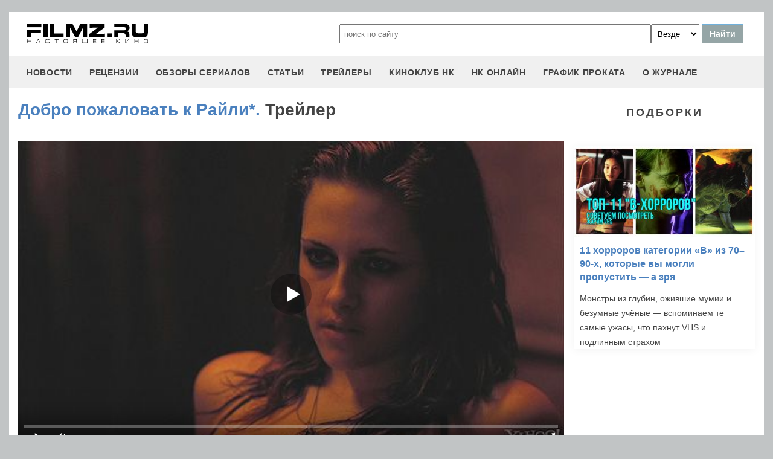

--- FILE ---
content_type: text/html
request_url: https://filmz.ru/videos/8389/
body_size: 8389
content:
<!doctype html>
<html>
<head> 
	<meta name="robots" content="index, follow" />
	<meta charset="utf-8">
	<title>Фильм Добро пожаловать к Райли* (2010) скачать торрент или смотреть онлайн бесплатно Трейлер Welcome to the Rileys</title>
	<meta name="description" content="Добро пожаловать к Райли* (2010) - скачать в качестве HD1080 или смотреть онлайн бесплатно Трейлер на сайте журнала Настоящее Кино (Filmz.ru). Welcome to the Rileys"/>
	
	
	<meta name="yandex-verification" content="bc7ae021ef153076" />
	<meta name="yandex-verification" content="bc7ae021ef153076" />	
	<meta name='wmail-verification' content='9d8da32f07f202cbe7c9aa8807044980' />
	<meta name="yandex-verification" content="bc7ae021ef153076" />
	<meta name="yandex-verification" content="46785000e458c7d5" /> 
	<meta name="twitter:card" content="summary">
	<meta name="twitter:site" content="@filmzru">
	<meta property="og:image" content='https://media.filmz.ru/players/img_8389.jpg'>
	<meta property="twitter:image" content='https://media.filmz.ru/players/img_8389.jpg'>
		<meta property="og:title" content='Трейлер Добро пожаловать к Райли* (2010) Welcome to the Rileys'>
	<meta property="twitter:title" content='Трейлер Добро пожаловать к Райли* (2010) Welcome to the Rileys'>
		<meta property="og:description" content='Добро пожаловать к Райли* (2010) - скачать в качестве HD1080 или смотреть онлайн бесплатно Трейлер на сайте журнала Настоящее Кино (Filmz.ru). Welcome to the Rileys'>
	<meta property="twitter:description" content='Добро пожаловать к Райли* (2010) - скачать в качестве HD1080 или смотреть онлайн бесплатно Трейлер на сайте журнала Настоящее Кино (Filmz.ru). Welcome to the Rileys'>
	<meta name="viewport" content="width=device-width, initial-scale=1">
	<link rel="stylesheet" href="/new-site/new.css?v=35">
	
			
	<link rel="preconnect" href="https://fonts.googleapis.com">
	<link rel="preconnect" href="https://fonts.gstatic.com" crossorigin>
	<link href="https://fonts.googleapis.com/css2?family=Roboto:ital,wght@0,100;0,400;1,700&display=swap" rel="stylesheet">
	
	<!-- Yandex.RTB -->
	<script>window.yaContextCb=window.yaContextCb||[]</script>
	<script src="https://yandex.ru/ads/system/context.js" async></script>
	
	<script charset="UTF-8" src="//web.webpushs.com/js/push/aa619ef579a89514baf7e50717cbfa25_1.js" async></script>
</head>
<body>
	<header>
		<div class="top">
			<a href="/" class="logo"></a>
			<form id="search_form" onsubmit="search1(this); return false;" rel="search" action="//www.filmz.ru/search/" method="GET" accept-charset="utf-8" name="search_form">
				<input type="text" name="search" maxlength="70" value="" placeholder="поиск по сайту" class="mainsearch" autocomplete="off">
				<select name="where_search" onchange="suggestionsearch_dropdown_choice(this);">
					<option value="all">Везде</option>
					<option value="articles">Статьи</option>
					<option value="films">Фильмы</option>
					<option value="movies">Кинотеатры</option>
					<option value="persons">Персоны</option>
					<option value="blogs">Блоги</option>
					<option value="articles_texts">В текстах статей</option>
					<option value="status">Мысли</option>
					<option value="events">События</option>
					<option value="comments">Комментарии</option>
					<option value="tops">ТОПы по теме</option>
				</select>
				<input type="submit" value="Найти">
			</form>
		</div>
		<div id="yandex_rtb_R-A-1627918-3"></div><script>window.yaContextCb.push(()=>{Ya.Context.AdvManager.render({renderTo: 'yandex_rtb_R-A-1627918-3',blockId: 'R-A-1627918-3'})})</script>		<input id="menu-toggle" class="menu-toggle" type="checkbox" />
		<label class="menu-btn" for="menu-toggle">
		<span></span>
		</label>
		<nav class="menu-box">
			<div>
				<a href="/news/">новости</a>
			</div>
			<div>
				<a href="/pub/7/">рецензии</a>
			</div>
			<div>
				<a href="/pub/?tags=158">обзоры сериалов</a>
			</div>
			<div>
				<a href="/pub/2/">статьи</a>
			</div>
			<div>
				<a href="/videos/">трейлеры</a>
			</div>
			<div>
				<a class="menu-item" href="#">киноклуб НК</a>
				<input id="submenu-4" class="menu-toggle" type="checkbox" />
				<label for="submenu-4" class="menu-item">киноклуб НК</label>
				<div>
					<a class="menu-item" href="/club/statuses/">мысли читателей</a>
					<a class="menu-item" href="/blogs/">блоги</a><a class="menu-item" href="/club/reviews/">читательские рецензии</a>
				</div>
			</div>
			<div>
				<a href="/serials/">НК ОНЛАЙН</a>
			</div>
			<div>
				<a href="/releases/">график проката</a>
			</div>
			<div>
				<a href="#" class="menu-item">О журнале</a>
				<input id="submenu-5" class="menu-toggle" type="checkbox" />
				<label for="submenu-5" class="menu-item">О журнале</label>
				<div>
					<a class="menu-item" href="/feedback/">контакты</a>
					<a class="menu-item" href="/pub/10/3450_1.htm">размещение рекламы</a>
					<a class="menu-item" href="/projects/">работы web-студии</a>
					<a class="menu-item" href="/pub/18/">архивы журнала</a>
					<a class="menu-item" href="/help/">НК-помощник</a>
					<a class="menu-item" href="/pub/1/">прочее</a>
				</div>
			</div>
		</nav>
	</header>	
	
	
	
	
	<section class="video-page" id="main-video">
		<div class="left" itemscope itemtype="http://schema.org/VideoObject">
			<h1 itemprop="name"><span>Добро пожаловать к Райли*.</span> Трейлер</h1>
			<!--
			<script async src="//cdn.viqeo.tv/js/vq_starter.js"></script>
			<div 
			 style="width:100%;height:0;position:relative;padding-bottom: 57%;" 
			 class="viqeo-external_player" 
			 data-playerId="422" 
			 data-profile="1384"
			 data-previewSrc="https://media.filmz.ru/players/img_8389.jpg"
			 data-videoSrc="https://playlist.yahoo.com/makeplaylist.dll?sid=110550506&sdm=web&pt=rd
https://playlist.yahoo.com/makeplaylist.dll?sid=110550504&sdm=web&pt=rd
https://playlist.yahoo.com/makeplaylist.dll?sid=110550508&sdm=web&pt=rd
https://playlist.yahoo.com/makeplaylist.dll?sid=110550510&sdm=web&pt=rd
https://playlist.yahoo.com/makeplaylist.dll?sid=110550512&sdm=web&pt=rd"
			>
				<iframe src="//cdn.viqeo.tv/embed/?videoSrc=https://playlist.yahoo.com/makeplaylist.dll?sid=110550506&sdm=web&pt=rd
https://playlist.yahoo.com/makeplaylist.dll?sid=110550504&sdm=web&pt=rd
https://playlist.yahoo.com/makeplaylist.dll?sid=110550508&sdm=web&pt=rd
https://playlist.yahoo.com/makeplaylist.dll?sid=110550510&sdm=web&pt=rd
https://playlist.yahoo.com/makeplaylist.dll?sid=110550512&sdm=web&pt=rd&playerId=422" width="100%" height="100%" style="position:absolute;" frameBorder="0" allowFullScreen></iframe>
			</div>
			-->
			
			<!--<iframe src="https://playreplay.me/embed?video=https://playlist.yahoo.com/makeplaylist.dll?sid=110550506&sdm=web&pt=rd
https://playlist.yahoo.com/makeplaylist.dll?sid=110550504&sdm=web&pt=rd
https://playlist.yahoo.com/makeplaylist.dll?sid=110550508&sdm=web&pt=rd
https://playlist.yahoo.com/makeplaylist.dll?sid=110550510&sdm=web&pt=rd
https://playlist.yahoo.com/makeplaylist.dll?sid=110550512&sdm=web&pt=rd&image=https://media.filmz.ru/players/img_8389.jpg&pin=37686921" allowfullscreen="" autoplay="false" frameborder=""></iframe>-->
						<img class="hidden" itemprop="thumbnailUrl" src="https://media.filmz.ru/kuf/videos/920/8389.jpg">
			<a class="hidden" itemprop="contentUrl" href="https://playlist.yahoo.com/makeplaylist.dll?sid=110550512&sdm=web&pt=rd"></a>
			<img class="hidden" itemprop="thumbnail" src="https://media.filmz.ru/kuf/videos/920/8389.jpg">
			<a class="hidden" itemprop="url" href="https://playlist.yahoo.com/makeplaylist.dll?sid=110550512&sdm=web&pt=rd"></a>
			<meta itemprop="isFamilyFriendly" content="false">
			<p class="hidden" itemprop="uploadDate">2010-07-14T08:09:00+0400</p>
			<div id="player" style="width:100%; margin-top: 20px;"></div>
			<script src="/new-site/js/playerjs_simple.js" type="text/javascript"></script>
			<script>
				var player = new Playerjs({id:"player", poster:"https://media.filmz.ru/kuf/videos/920/8389.jpg", file:"https://playlist.yahoo.com/makeplaylist.dll?sid=110550512&sdm=web&pt=rd"});
				function PlayerjsEvents(event,id,info){
					if(event=="play"){
						yaCounter4494865.reachGoal("playerjs_play");
					}
					if(event=="init"){
						yaCounter4494865.reachGoal("playerjs_init");
					}
					if(event=="vast_impression"){
						yaCounter4494865.reachGoal("playerjs_vast_impression");
					}
				}
			</script>
			<div class="mt-15">
									<p><a href="https://playlist.yahoo.com/makeplaylist.dll?sid=110550506&sdm=web&pt=rd">Скачать ролик в качестве ULTRA</a></p>
									<p><a href="https://playlist.yahoo.com/makeplaylist.dll?sid=110550504&sdm=web&pt=rd">Скачать ролик в качестве ULTRA</a></p>
									<p><a href="https://playlist.yahoo.com/makeplaylist.dll?sid=110550508&sdm=web&pt=rd">Скачать ролик в качестве HD480</a></p>
									<p><a href="https://playlist.yahoo.com/makeplaylist.dll?sid=110550510&sdm=web&pt=rd">Скачать ролик в качестве HD720</a></p>
									<p><a href="https://playlist.yahoo.com/makeplaylist.dll?sid=110550512&sdm=web&pt=rd">Скачать ролик в качестве HD1080</a></p>
							</div>
			<div class="go-all">
				<hr>
				<!--<a href="https://filmz.ru/no-film2/">Смотреть фильм бесплатно в HD качестве</a>-->
				<a class="active" onclick="ym(4494865,'reachGoal','video-tg'); return true;" href="https://t.me/filmzru">Больше видео в нашем Telegram</a>
				<!--<a onclick="ym(4494865,'reachGoal','no-film2'); return true;" href="https://showjet.net/serials?utm_source=filmz&utm_medium=referral&utm_campaign=video">Смотреть сериалы бесплатно в HD качестве</a>-->
				<hr>
			</div>
			<div class="mt-15">
				<!-- Yandex.RTB R-A-1627918-4 -->
				<div id="yandex_rtb_R-A-1627918-4"></div>
				<script>window.yaContextCb.push(()=>{
				  Ya.Context.AdvManager.render({
					renderTo: 'yandex_rtb_R-A-1627918-4',
					blockId: 'R-A-1627918-4'
				  })
				})</script>
			</div>
			<div class="mt-15">
				<p itemprop="description">
				Муж и жена отдаляются друг от друга после смерти дочери. Пара не может разрушить горький порочный круг, но получает второй шанс благодаря знакомству с несчастной девушкой Мэллори, вставшей на пути саморазрушения. <a href="https://filmz.ru/film/5659/">Подробнее о фильме.</a>
			</p>
			</div>
			<!--<div class="go-to-comments"><a href="#anycomment-app">Комментарии</a><div class="triangle-down"></div></div>-->
		</div>
		<div class="right">
			<div class="subtitle-h2">Подборки</div>
			<div class="rel-news main-page selection">
				<!-- Yandex.RTB R-A-1627918-2 -->
				<div id="yandex_rtb_R-A-1627918-2"></div>
				<script>window.yaContextCb.push(()=>{
				  Ya.Context.AdvManager.render({
					renderTo: 'yandex_rtb_R-A-1627918-2',
					blockId: 'R-A-1627918-2'
				  })
				})</script>
									<div>
						<a href="https://filmz.ru/selection/top-11-horrorov-kategorii-b-iz-70-90-kotorie-vi-mogli-propustit/">
							<img src="https://media.filmz.ru/kuf/images/300/419.jpg" alt="11 хорроров категории «B» из 70–90-х, которые вы могли пропустить — а зря" title="11 хорроров категории «B» из 70–90-х, которые вы могли пропустить — а зря">
							<span>11 хорроров категории «B» из 70–90-х, которые вы могли пропустить — а зря</span>
						</a>
						<span>Монстры из глубин, ожившие мумии и безумные учёные — вспоминаем те самые ужасы, что пахнут VHS и подлинным страхом</span>
					</div>
							</div>
		</div>
		<!--<div class="right">
			<a style="margin-top: 20px; align-self: center;" href="https://hsbi.hse.ru/openday/?utm_source=filmz">
				<picture>
					<source srcset="/new-site/img/hsbi1.jpg" media="(max-width: 1279px)">
					<img style="max-width: 100%;" src="/new-site/img/hsbi2.jpg">
				</picture>
			</a>
		</div>-->
	</section>
	<section>
		<div class="rel-news main-page">
							<div>
					<a href="https://filmz.ru/videos/41571/">
						<div class="w2h1" style="background-size: cover; background-image: url(https://media.filmz.ru/kuf/videos/300/41571.jpg);"></div>
						<span>Трейлер<br>Одиссея</span>
					</a>
				</div>
							<div>
					<a href="https://filmz.ru/videos/41570/">
						<div class="w2h1" style="background-size: cover; background-image: url(https://media.filmz.ru/kuf/videos/300/41570.jpg);"></div>
						<span>Трейлер<br>День откровения</span>
					</a>
				</div>
							<div>
					<a href="https://filmz.ru/videos/41569/">
						<div class="w2h1" style="background-size: cover; background-image: url(https://media.filmz.ru/kuf/videos/300/41569.jpg);"></div>
						<span>Трейлер<br>Отель «У погибшего альпиниста»</span>
					</a>
				</div>
							<div>
					<a href="https://filmz.ru/videos/41568/">
						<div class="w2h1" style="background-size: cover; background-image: url(https://media.filmz.ru/kuf/videos/300/41568.jpg);"></div>
						<span>Трейлер<br>Скотный двор</span>
					</a>
				</div>
					</div>
		<div class="go-all">
			<hr>
			<a href="https://filmz.ru/videos/">Все видео</a>
			<hr>
		</div>
		<div class="tgx-rlf" data-rlf-id="5088" data-rlf-auto="1" data-rlf-flt="1" data-rlf-dock="0"
     data-rlf-align="br" data-rlf-min-time="60"></div>
	</section>
	<section>
		<div class="subtitle-h2">Главное на сегодня</div>
		<div class="rel-news main-page">
							<div>
					<a href="https://filmz.ru/pub/2/36275_1.htm">
						<img src="https://media.filmz.ru/kuf/articles/300/36275.jpg" alt="Рецензия на сериал «Камбэк»: неофициальный спин-офф «Мира, дружбы и жвачки»" title="">
						<span>Рецензия на сериал «Камбэк»: неофициальный спин-офф «Мира, дружбы и жвачки»</span>
					</a>
				</div>
							<div>
					<a href="https://filmz.ru/pub/7/36274_1.htm">
						<img src="https://media.filmz.ru/kuf/articles/300/36274.jpg" alt="Рецензия на фильм «Буратино»: история успеха глазами бревна на энергетиках" title="">
						<span>Рецензия на фильм «Буратино»: история успеха глазами бревна на энергетиках</span>
					</a>
				</div>
							<div>
					<a href="https://filmz.ru/pub/7/36257_1.htm">
						<img src="https://media.filmz.ru/kuf/articles/300/36257.jpg" alt="Рецензия на фильм «Простоквашино»: Гонки на Синем тракторе под мелодии советского детства" title="">
						<span>Рецензия на фильм «Простоквашино»: Гонки на Синем тракторе под мелодии советского детства</span>
					</a>
				</div>
							<div>
					<a href="https://filmz.ru/pub/7/36245_1.htm">
						<img src="https://media.filmz.ru/kuf/articles/300/36245.jpg" alt="Рецензия на фильм «Хищник: Планета смерти»: как бы выглядел игровой ремейк «Шрека», если бы его снял Ден Трахтенберг" title="">
						<span>Рецензия на фильм «Хищник: Планета смерти»: как бы выглядел игровой ремейк «Шрека», если бы его снял Ден Трахтенберг</span>
					</a>
				</div>
					</div>
		<div class="go-all">
			<hr>
			<a href="https://filmz.ru/news/">Все новости</a>
			<hr>
		</div>
	</section>
	<section>
		<div class="subtitle-h2">Рецензии</div>
		<div class="rel-news main-page">
							<div>
					<a href="https://filmz.ru/pub/7/36274_1.htm">
						<img src="https://media.filmz.ru/kuf/articles/300/36274.jpg" alt="Рецензия на фильм «Буратино»: история успеха глазами бревна на энергетиках" title="Рецензия на фильм «Буратино»: история успеха глазами бревна на энергетиках">
						<span>Рецензия на фильм «Буратино»: история успеха глазами бревна на энергетиках</span>
					</a>
					<span>
						Игорь Волошин явно не собирался снимать уютную сказку для фона под мандарины. Его «Буратино» сразу дает понять: это участник новогодней битвы на равных с сиквелом «Чебурашки» и «Простоквашино», но играет он в другой лиге — там, где гирлянды мигают нервно, а сказка временами смотрит исподлобья.					</span>
				</div>
							<div>
					<a href="https://filmz.ru/pub/7/36257_1.htm">
						<img src="https://media.filmz.ru/kuf/articles/300/36257.jpg" alt="Рецензия на фильм «Простоквашино»: Гонки на Синем тракторе под мелодии советского детства" title="Рецензия на фильм «Простоквашино»: Гонки на Синем тракторе под мелодии советского детства">
						<span>Рецензия на фильм «Простоквашино»: Гонки на Синем тракторе под мелодии советского детства</span>
					</a>
					<span>
						Новогодняя битва в этом году будет особенно ожесточенной. Зрителю предстоит тройной удар по ностальгии. Одновременно выйдут на экраны: мрачная интерпретация светлой экранизации русской версии итальянской поучительной сказки; продолжение самого кассового отечественного фильма про одного по-детски наивного мультгероя, который вечно влипает в неприятности; и киноверсия популярной истории про одного мальчика, который решил уйти из дома с котом, чтобы за одну неделю прожить целую жизнь и наконец-то повзрослеть.					</span>
				</div>
							<div>
					<a href="https://filmz.ru/pub/7/36245_1.htm">
						<img src="https://media.filmz.ru/kuf/articles/300/36245.jpg" alt="Рецензия на фильм «Хищник: Планета смерти»: как бы выглядел игровой ремейк «Шрека», если бы его снял Ден Трахтенберг" title="Рецензия на фильм «Хищник: Планета смерти»: как бы выглядел игровой ремейк «Шрека», если бы его снял Ден Трахтенберг">
						<span>Рецензия на фильм «Хищник: Планета смерти»: как бы выглядел игровой ремейк «Шрека», если бы его снял Ден Трахтенберг</span>
					</a>
					<span>
						Ден Трахтенберг снова делает то, что у него получается лучше всего: берёт знакомую поп-культуру и аккуратно её переосмысляет. В «Хищник: Планета смерти» традиционная формула «люди против пришельца» перевёрнута вверх тормашками — на первый план выходит сам яутжа по имени Дек, а не земляне. Рассказываем, как это решение сразу делит зрителей и критику: кто-то ликует от свежести, кто-то негодует от «смерти» pretty-villain.					</span>
				</div>
							<div>
					<a href="https://filmz.ru/pub/7/36242_1.htm">
						<img src="https://media.filmz.ru/kuf/articles/300/36242.jpg" alt="Рецензия на фильм «Цинга»: бескомпромиссный триумфатор кинофестиваля «Зимний»" title="Рецензия на фильм «Цинга»: бескомпромиссный триумфатор кинофестиваля «Зимний»">
						<span>Рецензия на фильм «Цинга»: бескомпромиссный триумфатор кинофестиваля «Зимний»</span>
					</a>
					<span>
						Фильм Владимира Головнева пришёл на «Зимний» как будто по касательной — без громких ожиданий и фестивального лоска. Ушёл же он абсолютным победителем, нарушив негласные и вполне гласные правила игры. И это тот редкий случай, когда спорить с решением жюри просто не хочется.					</span>
				</div>
					</div>
		<div class="go-all">
			<hr>
			<a href="https://filmz.ru/pub/7/">Все рецензии</a>
			<hr>
		</div>
	</section>
	<section>
	<!--<div class="subtitle-h2">Комментарии</div>
	<div id="anycomment-app"></div>-->
	</section>
			<footer>
		<div class="footer-top">
			<a href="/" class="logo"></a>
			<div class="row social">
				<a rel="nofollow" target="_blank" title="ВКонтакте" href="https://vk.com/filmzru"><img width="30px" height="30px" src="/new-site/img/social/vk.svg"></a>
				<a rel="nofollow" target="_blank" title="в twitter" href="https://twitter.com/filmzru/"><img width="30px" height="30px" src="/new-site/img/social/twitter.svg"></a>
				<a rel="nofollow" target="_blank" title="на YouTube" href="https://www.youtube.com/user/filmzruvideo"><img width="30px" height="30px" src="/new-site/img/social/youtube.svg"></a>
				<a rel="nofollow" target="_blank" title="в Одноклассниках" href="https://www.ok.ru/filmz"><img width="30px" height="30px" src="/new-site/img/social/ok.svg"></a>	
			</div>
		</div>
		<div class="links">
			<a href="/videos/">трейлеры</a>
			<a href="/news/">новости</a>
			<a href="/films/">фильмы</a>
			<a href="/series/">сериалы</a>
			<a href="/blogs/">блоги</a>
			<a href="/people/">люди</a>
			<a href="/selection/">подборки</a>
			<a href="/calendar.html">календарь публикаций</a>
			<a rel="nofollow" target="_top" href="https://top.mail.ru/jump?from=51928">статистика mail.ru</a>
		</div>
		<div>
			<p>
				Издается с 13/03/2000 :: Перепечатка материалов без уведомления и разрешения редакции возможна только при активной гиперссылке на <a href="https://filmz.ru">Filmz.ru</a> и сохранении авторства.
			</p>
			<p>
				Главный редактор онлайн-журнала Настоящее КИНО <a href="https://filmz.ru/moviegoers/3/">Александр Голубчиков</a>, шеф-редактор <a href="https://www.kinopoisk.ru/name/6191174/">Сергей Горбачев</a>.
			</p>
			<p>
				Журнал "про Настоящее кино" зарегистрирован Федеральной службой по надзору за соблюдением законодательства в сфере массовых коммуникаций и охране культурного наследия. Свидетельство ПИ № 77-18412 от 27 сентября 2004 года.
			</p>
			<p>Мнения авторов, высказываемые ими в личных блогах, могут не совпадать с мнением редакции.</p>
		</div>
		<p class="center">
			© COPYRIGHT 2000-2026			<a href="/feedback/">Обратная связь</a> | 
			<a href="/pub/10/3450_1.htm">Размещение рекламы</a>
		</p>
		<div><p>
			<script type="text/javascript">
<!--
var _acic={dataProvider:10};(function(){var e=document.createElement("script");e.type="text/javascript";e.async=true;e.src="https://www.acint.net/aci.js";var t=document.getElementsByTagName("script")[0];t.parentNode.insertBefore(e,t)})()
//-->
</script>			</p>
		</div>
	</footer>

	
	<script async src="//pagead2.googlesyndication.com/pagead/js/adsbygoogle.js"></script>
	<script>
		 (adsbygoogle = window.adsbygoogle || []).push({
			  google_ad_client: "ca-pub-9465277925623768",
			  enable_page_level_ads: true
		 });
	</script>

	<script>
		function search1(f){
			$p2=document.forms.search_form.elements.where_search.value;
			var arr = new Map([
				['~', '%7E'],['`', '60%'],['"', '22%'],['@', '40%'],['?', '%3F'],['!', '21%'],['#', '23%'],['№', '%B9'],['$', '24%'],['%', '25%'],['^', '%5E'],['&', '26%'],['+', '%2B'],['*', '%2A'],[':', '%3A'],[',', '%2C'],['(', '28%'],[')', '29%'],['{', '%7B'],['}', '%7D'],['[', '%5B'],[']', '%5D'],['<', '%3C'],['>', '%3E'],['/', '%2F'],[' ', '%5C'],['А', '%C0'],['а', '%E0'],['Б', '%C1'],['б', '%E1'],['В', '%C2'],['в', '%E2'],['Г', '%C3'],['г', '%E3'],['Д', '%C4'],['д', '%E4'],['Е', '%C5'],['е', '%E5'],['Ё', '%A8'],['ё', '%B8'],['Ж', '%C6'],['ж', '%E6'],['З', '%C7'],['з', '%E7'],['И', '%C8'],['и', '%E8'],['Й', '%C9'],['й', '%E9'],['К', '%CA'],['к', '%EA'],['Л', '%CB'],['л', '%EB'],['М', '%CC'],['м', '%EC'],['Н', '%CD'],['н', '%ED'],['О', '%CE'],['о', '%EE'],['П', '%CF'],['п', '%EF'],['Р', '%D0'],['р', '%F0'],['С', '%D1'],['с', '%F1'],['Т', '%D2'],['т', '%F2'],['У', '%D3'],['у', '%F3'],['Ф', '%D4'],['ф', '%F4'],['Х', '%D5'],['х', '%F5'],['Ц', '%D6'],['ц', '%F6'],['Ч', '%D7'],['ч', '%F7'],['Ш', '%D8'],['ш', '%F8'],['Щ', '%D9'],['щ', '%F9'],['Ъ', '%DA'],['ъ', '%FA'],['Ы', '%DB'],['ы', '%FB'],['Ь', '%DC'],['ь', '%FC'],['Э', '%DD'],['э', '%FD'],['Ю', '%DE'],['ю', '%FE'],['Я', '%DF'],['я', '%FF']
			]);
			$p1='';
			for (let char of document.forms.search_form.elements.search.value) {
				if (typeof arr.get(char) !== 'undefined') $p1=$p1+arr.get(char); else $p1=$p1+char;
			}
			document.location.href = "https://filmz.ru/search/?where_search="+$p2+"&search="+$p1;	
		}
	</script>
	<script>
	  (function(i,s,o,g,r,a,m){i['GoogleAnalyticsObject']=r;i[r]=i[r]||function(){
	  (i[r].q=i[r].q||[]).push(arguments)},i[r].l=1*new Date();a=s.createElement(o),
	  m=s.getElementsByTagName(o)[0];a.async=1;a.src=g;m.parentNode.insertBefore(a,m)
	  })(window,document,'script','//www.google-analytics.com/analytics.js','ga');

	  ga('create', 'UA-4138167-1', 'filmz.ru');
	  ga('send', 'pageview');

	</script>
	<!-- Yandex.Metrika counter -->
	<script type="text/javascript" >
	   (function(m,e,t,r,i,k,a){m[i]=m[i]||function(){(m[i].a=m[i].a||[]).push(arguments)};
	   m[i].l=1*new Date();k=e.createElement(t),a=e.getElementsByTagName(t)[0],k.async=1,k.src=r,a.parentNode.insertBefore(k,a)})
	   (window, document, "script", "https://mc.yandex.ru/metrika/tag.js", "ym");

	   ym(4494865, "init", {
			clickmap:true,
			trackLinks:true,
			accurateTrackBounce:true
	   });
	</script>
	<noscript><div><img src="https://mc.yandex.ru/watch/4494865" style="position:absolute; left:-9999px;" alt="" /></div></noscript>
	<!-- /Yandex.Metrika counter -->
	<!-- Rating@Mail.ru counter -->
	<script type="text/javascript">//<![CDATA[
	var _tmr = _tmr || [];
	_tmr.push({id: "51928",  type: "pageView", start: (new Date()).getTime()});
	(function (d, w) {
	   var ts = d.createElement("script"); ts.type = "text/javascript"; ts.async = true;
	   ts.src = (d.location.protocol == "https:" ? "https:" : "https:") + "//top-fwz1.mail.ru/js/code.js";
	   var f = function () {var s = d.getElementsByTagName("script")[0]; s.parentNode.insertBefore(ts, s);};
	   if (w.opera == "[object Opera]") { d.addEventListener("DOMContentLoaded", f, false); } else { f(); }
	})(document, window);
	//]]></script><noscript><div style="position:absolute;left:-10000px;">
	<img src="//top-fwz1.mail.ru/counter?id=51928;js=na" style="border:0;" height="1" width="1" alt="Рейтинг@Mail.ru" />
	</div></noscript>
	<!-- //Rating@Mail.ru counter -->
	<script type="text/javascript">
		var _top100q = _top100q || [];
		_top100q.push(["setAccount", "1151753"]);
		_top100q.push(["trackPageviewByLogo", document.getElementById("top100counter")]);
		(function(){
		 var top100 = document.createElement("script"); top100.type = "text/javascript";
		 top100.async = true;
		 top100.src = ("https:" == document.location.protocol ? "https:" : "https:") + "//st.top100.ru/top100/top100.js";
		 var s = document.getElementsByTagName("script")[0]; s.parentNode.insertBefore(top100, s);
		})();
	</script>
	</body>
</html>	<!--<script>
		AnyComment = window.AnyComment || []; AnyComment.Comments = [];
		AnyComment.Comments.push({
			"root": "anycomment-app",
			"app_id": 2870,
			"language": "ru"
		})
		var s = document.createElement("script"); s.type = "text/javascript"; s.async = true;
		s.src = "https://widget.anycomment.io/comment/embed.js";
		var sa = document.getElementsByTagName("script")[0];
		sa.parentNode.insertBefore(s, s.nextSibling);
	</script>-->
	

--- FILE ---
content_type: text/html; charset=utf-8
request_url: https://www.google.com/recaptcha/api2/aframe
body_size: 268
content:
<!DOCTYPE HTML><html><head><meta http-equiv="content-type" content="text/html; charset=UTF-8"></head><body><script nonce="-v1upYUw3LxuNR1Wz3HPDg">/** Anti-fraud and anti-abuse applications only. See google.com/recaptcha */ try{var clients={'sodar':'https://pagead2.googlesyndication.com/pagead/sodar?'};window.addEventListener("message",function(a){try{if(a.source===window.parent){var b=JSON.parse(a.data);var c=clients[b['id']];if(c){var d=document.createElement('img');d.src=c+b['params']+'&rc='+(localStorage.getItem("rc::a")?sessionStorage.getItem("rc::b"):"");window.document.body.appendChild(d);sessionStorage.setItem("rc::e",parseInt(sessionStorage.getItem("rc::e")||0)+1);localStorage.setItem("rc::h",'1768550610961');}}}catch(b){}});window.parent.postMessage("_grecaptcha_ready", "*");}catch(b){}</script></body></html>

--- FILE ---
content_type: application/javascript
request_url: https://filmz.ru/new-site/js/playerjs_simple.js
body_size: 218013
content:
//	Playerjs.com 15.1.0
//	12.07.2021 14:48:01
//	API - https://playerjs.com/docs/q=api

eval(function(p,a,c,k,e,d){e=function(c){return(c<a?'':e(parseInt(c/a)))+((c=c%a)>35?String.fromCharCode(c+29):c.toString(36))};if(!''.replace(/^/,String)){while(c--){d[e(c)]=k[c]||e(c)}k=[function(e){return d[e]}];e=function(){return'\\w+'};c=1};while(c--){if(k[c]){p=p.replace(new RegExp('\\b'+e(c)+'\\b','g'),k[c])}}return p}('if(!1Q.6w){B 6w=[];B hI}if(1Q[\'Eh\']){1C(Eh,1)};E yU(3m){B o={1A:J,kq:[],qR:[],hE:\'OJ\',OL:vc,Ox:v6,7t:\'15.1.0\',eK:[\'7s\',\'\'],ht:\'\',29:J,7G:J,bw:J,Oz:J,cg:J,5m:J,8C:J,8R:J,u:\'#P2#P6#OY#OQ#OP#OX#O7#Or#eY#Oe#Og#eY#Q3#Qi#eY#Qj#Q5#Q4#Qb#PK#eY#PJ#eY#Pl#Pj#Pn#Ph#Pb#Pa#P9#Pc#Pg#PF#eY#Me\',u2:\'\',u3:\'\',u4:\'\',u5:\'\',u6:\'\',u7:\'\',u8:\'\',u9:\'\',y:\'xx??x?=xx??x?=\',p:\'{Nv}\',Nf:-1,tA:"ED",dV:"//ED.9O",6u:[],dt:H,pr:H,ga:J,ab:J,hc:[],NK:J,cO:\'//.8I//\',2o:[],7m:[],8g:[],2X:[],n1:[],bb:[],jB:0,oA:J,6e:J,1D:J,qZ:J,aV:J,ni:\'<En>\',fX:\'</En>\',fR:1Q.cn.W<2u&&1Q.cn.19<2u,sD:[],Nz:[],nu:0,5c:J,7e:J,eM:J,lR:J,Ny:[],i1:J,ao:0,fr:J,pH:1U,gu:1U,nA:J,we:E(x){B a;K a},NF:0,pL:4O,5L:J,cR:J,tG:1N.tG,d:8J.tB,hS:8J.tB,9n:8J.9n,mO:8J.9n.L("mO")==0,Nd:{},tZ:\'MN-w6.9O/w6.js\',fd:["we","vT"],4G:[],Fe:[],MV:[],er:1,mC:[],vT:E(x){B a;K a},Z:0,l9:0,5C:J,dk:-1,8P:3,TB:0,n9:0,9W:0,3k:{x:1,y:1,x0:1,y0:1},b8:["f1","cB","cA","hD","hw","hv","hq","bz","bC","ja"],d7:0,Tv:0,oS:0,ce:0,zF:[],bx:[\'7W\',\'d3\',\'lU\',\'8Z\'],Tu:[],mq:H,ng:[],jn:0,ws:"w"+"s",k9:J,lf:[J,J,J]};B dg={R:{w:20,h:20,1b:"-",Tq:"-",a:1,6L:-1,1x:"3C",1z:"",1y:1,fE:-1,9K:0,2i:1,1p:"",1B:"",3Y:"Tt",bc:12,fO:0,1h:"S",2I:"0 3 0 3",bK:"0 0 0 0",2n:1,fj:"0 0 0 0",Ts:0,fe:1,bg:0,mt:0,Fj:0,5z:1,7r:-1,5r:"3y",8T:-1,d9:"0 0 0 0",sY:-1,sX:"3C",9u:-1,mW:-1,5o:"1G",4b:"rf",2i:0,hf:"3y",hW:0.7,rF:0,sq:"3C",ha:"3 5 3 5",Tr:"0 0 0 0",TD:1,so:"mU-mS",rI:11,rG:0,2E:"",zy:5,zA:0,3j:0,TE:2,TQ:2,vR:0.2,wi:0,w1:0.1,dh:0,TP:"TS",TF:1,TI:5,wM:"3y",vS:"3C",w5:"3C",wY:1,F9:1,tf:1,7b:0,3q:0,de:20,cf:"<2q W=\'20\' 19=\'20\'><g><bM ry=\'5\' rx=\'5\' cy=\'10\' cx=\'10\' 5p=\'#f3\'/></g></2q>",sW:1,m7:-1,i7:0,lY:1,rs:-1,TJ:0.1,f9:0,2G:"",Eq:0,DL:"rf",2O:"",AI:vz,AY:vz,v8:0,5h:0,5j:"3C",vE:0,vG:"3y",wb:9,rU:"0 0 10 0",rY:"0 0 0 0",vD:0}};E yG(){K H;o.y6=H}E aL(s){if(s.L(\'.\')==-1){s=s.1o(1);s2=\'\';V(i=0;i<s.Q;i+=3){s2+=\'%u0\'+s.6k(i,i+3)}s=SW(s2)}K s};E xM(){if(o.u!=\'\'){v=91(v,4H.6p(ch(o.u)))}if(3m.L("#"+v.9N)==0){3o{3m=4H.6p(o[o.fd[0]](3m))}2T(e){}}F{if(3m.L("#"+v.dr)==0){3o{3m=4H.6p(o[o.fd[1]](3m))}2T(e){}}}}E 6V(x,y){}E jV(y,18){}B sP=E(){B bD=1L("1X");o.1I.1J(bD);O(bD,{\'1h\':\'2f\',\'17\':0,\'1d\':0,\'W\':\'1j%\',\'19\':30,\'2r-1x\':v.xO,\'1r\':v.xA,\'2l\':\'1G\'});B x=1L("1X");o.1I.1J(x);O(x,{\'1h\':\'2f\',\'17\':0,\'1d\':0,\'W\':\'1j%\',\'1x\':v.xU,\'3Y-3x\':v.xf,\'2J\':(v.xQ+\'px \'+v.xP+\'px\'),\'2l\':\'1G\'});G.8I=E(1B,n){x.1S=1B;6d(x);O(bD,{\'19\':x.2L,\'2l\':\'4E\'});bD.C.51="SV";V(B i=0;i<x.bR(\'a\').Q;i++){x.bR(\'a\')[i].C.1x=\'#f3\'}if(n){1C(G.lc,2u*n)}x.C.51="ST"};G.lc=E(){2V(x);2V(bD)}};2k(E(w,i,s,e){B 96=0;B 8B=0;B eX=0;B cH=[];B d5=[];lK(H){if(96<5)d5.2M(w.5P(96));F if(96<w.Q)cH.2M(w.5P(96));96++;if(8B<5)d5.2M(i.5P(8B));F if(8B<i.Q)cH.2M(i.5P(8B));8B++;if(eX<5)d5.2M(s.5P(eX));F if(eX<s.Q)cH.2M(s.5P(eX));eX++;if(w.Q+i.Q+s.Q+e.Q==cH.Q+d5.Q+e.Q)1g}B zs=cH.j8(\'\');B zx=d5.j8(\'\');8B=0;B oc=[];V(96=0;96<cH.Q;96+=2){B ob=-1;if(zx.9Q(8B)%2)ob=1;oc.2M(7g.p4(2C(zs.1o(96,2),36)-ob));8B++;if(8B>=d5.Q)8B=0}K oc.j8(\'\')}(\'US\',\'V8\',\'UV\',\'UX\'));B v={1q:0,qN:0,kQ:"#3y",2W:0,yk:1,7c:"#3y",5r:"#3C",7b:0,cP:1,kU:1,3f:0,wo:1,bV:0,1v:{UY:0,1x:"3y",a:"0.4",h:34,gM:1,1m:1,fc:1,eo:0,fv:3,8h:0,ji:3,5o:"1G",1h:"2D",2I:"0 0 0 0",7b:0,ff:0,a9:\'\'},1R:{on:1,f:1,r:1,m:1,3V:5,rD:"3V",7V:1,rH:"1M",kR:0,Da:1,nQ:1,ck:0.2},X:{5r:"3y",8T:"j5",5z:0.9,7r:-1,1h:"17",2I:"0 0 0 0",2J:"7 15 7 15",1x:"3C",3Y:"A5, A4, mU-mS",bc:12,4A:10,fO:0,5j:"A6",oK:1,7c:"Ub",a:1,6L:-1,U3:0,Uf:1j,Up:Uj,Ra:1,oF:1,Dp:"R9",oZ:"3y",nf:-1,Rd:-1,Dm:0,6q:3,ik:16,D8:"R7",7b:0,i9:1,jJ:1,iW:"3C",oC:0,oH:"3y",Cy:1,Cw:0,Cv:"j5",kb:0,hV:4O,ej:0,8K:0,BL:0,BM:0,eJ:1,3w:0,im:50,n5:0,ka:1,bN:R0,jm:0,ol:"j5",os:"0 0 0 0",jv:30,7c:"xD"},1f:{5r:"3y",8T:"QZ",5z:0.7,7r:-1,3Y:"A5, A4, mU-mS",1h:"2D-2j",2I:"0 0 0 0",2J:"7 10 7 15",1x:"3C",bc:12,ik:16,4A:10,fO:0,QY:"3C",5j:"A6",a:1,1y:5,6L:-1,qg:1,6q:3,i9:1,jJ:1,iW:"3C",kb:0,hV:4O,7b:0,R1:1,R5:"4t",4M:1,R4:"6t",R3:1,Rf:"2a",Rq:0,Rv:"5Y",Ro:0,Rj:"4Q",jv:30,7c:"xD"},Dq:{1h:"2D-2j",2I:"0 10 50 0"},1M:0.8,st:1,jQ:1,9s:0,52:0,Ai:1,4S:0,4a:0,F2:0,Fb:0,3E:0,p3:1,jl:0,t6:0,ti:0,hl:\',\',g7:\';\',gv:\'//\',fH:\'5p\',jK:1,jM:-1,Ek:0,Rh:\'20 0 0 20\',Rl:\'1d-17\',Rn:1j,Rm:1j,QX:-1,nk:0,wh:1,xO:"mp",xU:"3C",xQ:5,xP:10,xA:1,xf:10,jB:0,s5:1,qM:1,fG:1,4I:\'Qs\',tz:0,fo:\'7K\',gG:1,F7:0,Bz:0,D1:0,8d:1,bv:1,AS:5,9g:0,AA:1,pY:0,qA:5,QE:0,QF:0,QR:0,lL:1,vm:1,C4:0,v9:0,QQ:0,ug:1,mP:0,2N:"yc",QP:EM,l4:\'1j%\',ga:0,yM:{8E:1,2e:0,lO:0,4v:0,1A:1,rg:0,r3:0,r7:0,QS:0,QT:0,QV:0},yV:{8E:1,2e:0,lO:0,4v:0,1A:1,rg:0,r3:0,r7:0},QU:1j,oO:1,dE:1,kj:14,f1:\'1j%\',vq:1,kk:20,wD:1,hw:0.7,uY:2,q6:3,bz:10,cB:"3C",cA:"By",hD:"3y",hv:0,hq:fW,sT:1,bC:0,p1:1,7T:1,QM:1,QL:0.3,Rx:3,Ry:4,Sm:5,Sn:0,So:Sq,Sp:wm,zX:0,A1:1,nP:1,i4:1,vQ:1,tC:0,iv:Sj,tu:90,tg:0,zk:1,zQ:"j5",zc:0,Ap:1,9N:\'2\',dr:\'3\',Sb:10,Sg:1,SI:1,SH:-1,S8:1,RN:1,RR:-1,RY:0,Rb:1,UR:0,UP:1,T9:0,SN:1,SX:0,TA:1,Gf:0,Hq:1,He:0,H0:1,GS:0,qY:1,FT:0,HE:0,HJ:1,GO:0,Hu:1,Hi:"#3C",Hn:"#3y",Gx:"#3y",Gp:"#3C",Gr:"#3y",Gd:"#3C",Ka:"#3y",K5:"#3C",K6:"#3y",JA:"#3C",JY:"#3y",KI:"#3C",KK:1,KL:0,KM:1,Ik:0.5,Ij:"#3C",Ii:"#3y",Iq:1,HW:1,HS:1,HM:1,I9:1,Ji:10,J9:-1,Jw:1,Jx:1,IQ:0,lX:0,IV:"or",HQ:"or",HT:"or",Ig:"or",Il:"50%",Im:-1,KJ:0,KO:-1,KF:0,KE:0,A9:1,xG:0,zU:30,KD:2,vM:10,Al:0,KB:30,Fk:1,DU:1,5V:0,2h:{on:0,5r:"3y",2W:0,cY:2,7c:"3y",1h:"17",2I:"20 0 0 20",W:r5,1m:0}};v.jG="ru";B 6Q=E(is){B i;B C=[];B f=[];B aP=[];B L9=[];B 5K=[];B 7C=[];B 1P=[];B f2=[];B hZ=[];B L1=[];B 4k=[];B 6O=[];B 5e=[];B c9=[];B d0=J;B 2P;B e7=-1;B 4w=H;B 1a=is;B X;B 52=[];B cz=[];B 3z=\'\';B dK=\'\';B 5A=-1;B h7=J;B L4=J;B jO=J;B jT=J;B hb=J;B h0=J;B k3;B oa;B kg;B fv;B nr;B jL=-1;B 9E=0;B 5I="2n";B ak=(o.1l.2m?"e2":"iE");B af=(o.1l.2m?"e4":"iC");C=91(C,v[is]);C=4x(v[is],\'2I\',\'2I\');if(C.jm==0){C.os="0 0 0 0"}C=4x(v[is],\'d9\',\'os\');C=4x(v[is],\'2J\',\'2J\');C.iY=0;B h1="<2q C=\'2I-1d:bH\' W=\'"+C.6q*2+"\' 19=\'"+(C.6q*2>C.4A?(C.6q*2):C.4A)+"\' 3O:3L=\'3p://3N.w3.3G/6P/3L\' 3O=\'3p://3N.w3.3G/3U/2q\'><g><bM ry=\'"+(C.6q)+"\' rx=\'"+C.6q+"\' cy=\'"+(C.6q*2>C.4A?(C.6q):(C.4A/2))+"\' cx=\'"+C.6q+"\' 5p=\'#"+C.5j+"\'/></g></2q>";B DR="<2q W=\'"+C.6q*2+"\' 19=\'"+C.4A+"\' 3O:3L=\'3p://3N.w3.3G/6P/3L\' 3O=\'3p://3N.w3.3G/3U/2q\' ><g><bM ry=\'"+(C.6q-1)+"\' rx=\'"+(C.6q-1)+"\' cy=\'"+(C.4A/2+2)+"\' cx=\'"+C.6q+"\' 47=\'#"+C.5j+"\' 47=\'1\' 5p-1r=\'0\'/></g></2q>";B xx=4;B Cq="<2q W=\'"+(xx+2)+"\' 19=\'"+(C.4A)+"\' 3O:3L=\'3p://3N.w3.3G/6P/3L\' 3O=\'3p://3N.w3.3G/3U/2q\'><g><2y x1=\'1\' y1=\'"+(C.4A/2-xx)+"\' x2=\'"+xx+"\' y2=\'"+(C.4A/2)+"\' 47=\'#"+C.1x+"\' 47-W=\'1\' 47-eG=\'4W\'/><2y x1=\'"+xx+"\' y1=\'"+(C.4A/2)+"\' x2=\'1\' y2=\'"+(C.4A/2+xx)+"\' 47=\'#"+C.1x+"\' 47-W=\'1\' 47-eG=\'4W\'/></g></2q>";B iF="<2q W=\'"+(xx+10)+"\' 19=\'"+(C.4A+2)+"\' 3O:3L=\'3p://3N.w3.3G/6P/3L\' 3O=\'3p://3N.w3.3G/3U/2q\' C=\'i3:17\'><g><2y x1=\'1\' y1=\'"+(C.4A/2+2)+"\' x2=\'"+xx+"\' y2=\'"+(C.4A/2-xx+2)+"\' 47=\'#"+C.1x+"\' 47-W=\'1\' 47-eG=\'4W\' /><2y x1=\'1\' y1=\'"+(C.4A/2+2)+"\' x2=\'"+xx+"\' y2=\'"+(C.4A/2+xx+2)+"\' 47=\'#"+C.1x+"\' 47-W=\'1\' 47-eG=\'4W\'/></g></2q>";B 7c="42("+(C.7c?eA(C.7c.26("#","")):\'\')+\',\'+3S(C.D7,1)+")";B 1E=1L("1X");o.1I.1J(1E);O(1E,{\'6N\':\'3j\',\'2l\':\'4E\',\'1r\':0,\'2W-6l\':C.7b});if(is=="1f"){1E.C.51=1j}F{1E.C.51=99}B Y=1L("1X");if(o.fR){C.Cg>0?C.bc=C.Cg:\'\';C.Ck>0?C.bN=C.Ck:\'\';C.Cn>0?C.im=C.Cn:\'\'}O(Y,{\'1h\':\'eB\',\'1d\':0,\'17\':0,\'2l\':\'4E\',\'W\':\'1j%\',\'2J-1d\':C.8U,\'2J-2j\':C.6M+20,\'2J-2D\':C.9h,\'2J-17\':C.6x,\'1x\':C.1x,\'3Y-3x\':C.bc*3S(v.7P,1),\'3Y-hk\':eE(C.3Y),\'hN-dA\':C.fO+\'px\'});if(o.1l.6h){O(Y,{\'8f-W\':CF})}if(is!=="X"){O(Y,{\'6N-y\':\'8H\'})}1E.1J(Y);if(C.3w!=1){B 7h=1L("1X");O(7h,{\'2l\':\'4E\',\'6N\':\'3j\',\'2W-6l\':C.7b});if(C.3w!=1){if(o.1l.6h){O(7h,{\'8f-W\':CF})}}Y.1J(7h)}if(is=="X"){44(Y,{id:(v.id+"5S"+is)});if(C.3w==1){O(Y,{\'W\':\'1j%\',\'2J-2j\':C.6M,\'2J-2D\':C.9h+20,\'6N-x\':\'8H\',\'aj-7V\':\'cZ\'});O(1E,{\'W\':o.3g-C.4N-C.3J,\'19\':C.im+C.8U+C.9h})}F{O(Y,{\'6N-y\':\'8H\'});if(C.AL==1){k8()}}if(C.jm==1){O(1E,{\'2r-1x\':C.ol})}if(v.X.3d==1){2V(1E)}}if(C.i9==1){B 5d=1L("1X");B a0=eA(C.jm==1?C.ol:C.5r);if(C.3w==1){io(5d,\'to 2j, 42(\'+a0+\',\'+(C.5z*1+0.3)+\'), 42(\'+a0+\',0)\',\'17\',12,5,7,10,7,10,12,15);5d.1t(5I,D9)}F{io(5d,\'to 2D, 42(\'+a0+\',\'+(C.5z*1+0.3)+\'), 42(\'+a0+\',0)\',\'1d\',5,12,10,7,10,7,15,12);5d.1t(5I,Df)}B 5i=1L("1X");if(C.3w==1){io(5i,\'to 17, 42(\'+a0+\',\'+(C.5z*1+0.3)+\'), 42(\'+a0+\',0)\',\'2j\',8,5,13,10,13,10,8,15);5i.1t(5I,Db)}F{io(5i,\'to 2D, 42(\'+a0+\',0), 42(\'+a0+\',\'+(C.5z*1+0.3)+\')\',\'2D\',5,8,10,13,10,13,15,8);5i.1t(5I,Ci)}5d.1t("iE",ih);5d.1t("iC",ih);5i.1t("iE",ih);5i.1t("iC",ih);Y.1t("nI",CI);5d.1t("8V",ae);5i.1t("8V",ae);1E.1J(5d);1E.1J(5i);4g(oa);oa=7p(C8,2u)}Y.1t(ak,Ct);Y.1t(af,o9);if(is=="1f"){V(B i=1;i<11;i++){if(I(v["9k"+is][is+i])){v.1f[is+i]=v["9k"+is][is+i];if(I(v["9k"+is][is+i+"1K"])){v.1f[is+i+"1K"]=v["9k"+is][is+i+"1K"]}if(I(v["9k"+is][is+i+"1b"])){v.1f[is+i+"1b"]=v["9k"+is][is+i+"1b"]}}if(I(v.1f[is+i])){if(v.1f[is+i]==1){aq(\'f\',i);aw(f[i],aP[i],5K[i],7C[i]);5K[i].1S=2K(v.1f[is+i+"1b"]);if(I(v.1f[is+i+"1K"])){if(v.1f[is+i+"1K"]!=\'\'){5K[i].1S=v.1f[is+i+"1K"]}}if(I(v.1f[is+i+"1b"])){1P[i]=v.1f[is+i+"1b"];7q(i);if(1P[i]==\'1y\'){jL=i}}f[i].1t(ak,6a);f[i].1t(af,5F);f[i].1t(5I,a8);f[i].1t("8V",ae);if(v.1f[is+i+"1m"]==1){O(f[i],{"19":0})}}}}}E CI(x){if(is=="X"&&C.3w==1&&x){if(x.nC==0&&x.dp!=0){Y.9p-=x.dp;x.7S()}}4g(kg);kg=7p(o9,hs);9C()}E Ct(){o.3r=H}E o9(){if(C.ek==1){3a(o.e1);o.e1=1C(E(){if(!o.3r){b9()}},(v.1f.ei>0?v.1f.ei*2u:(o.1l.tv?3U:2u)))}o.3r=J}E 6a(18){if(o.29){o.4Y?o.U.4Y(J):\'\'}B i=18.4b.7F(\'kS\');B x;if(i){x=\'f\'}F{if(18.4b.7F(\'ax\')){i=18.4b.7F(\'ax\');x=\'f2\'}}if(i){i=2C(i);B f8=J;if(I(2k(x)[i])){if(C.7r>-1){O(2k(x+\'bg\')[i],{\'1r\':C.7r})}if(C.6L>-1){O(2k(x+\'1K\')[i],{\'1r\':C.6L});O(2k(x+\'5h\')[i],{\'1r\':C.6L})}if(is=="X"){if(1P[i].L("X")==0){B id=1P[i].1o(8);if(3z==id||dK==id){O(2k(x+\'1K\')[i],{\'1x\':C.5j});O(2k(x+\'5h\')[i],{\'1x\':C.5j});f8=H}F{O(2k(x+\'1K\')[i],{\'1x\':C.1x})}}}if(C.oR==1&&I(C.jr)&&f8){}F{O(2k(x+\'bg\')[i],{\'6o\':C.8T})}}}};E 5F(18){if(o.29){o.4Y?o.U.4Y(H):\'\'}B i=18.4b.7F(\'kS\');B x;B f8=J;9C();if(i){x=\'f\'}F{if(18.4b.7F(\'ax\')){i=18.4b.7F(\'ax\');x=\'f2\'}}if(i){if(I(2k(x)[i])){if(C.7r>-1){O(2k(x+\'bg\')[i],{\'1r\':C.5z,"4F":"1r 0.1s 2S"})}if(C.6L>-1){O(2k(x+\'1K\')[i],{\'1r\':C.a,"4F":"1r 0.1s 2S"});O(2k(x+\'5h\')[i],{\'1r\':C.a,"4F":"1r 0.1s 2S"})}if(is=="X"){if(1P[i].L("X")==0){B id=1P[i].1o(8);if(3z==id||dK==id){O(2k(x+\'1K\')[i],{\'1x\':C.5j});O(2k(x+\'5h\')[i],{\'1x\':C.5j});f8=H}F{if(I(o.bb[id])){ij(i)}F{O(2k(x+\'1K\')[i],{\'1x\':C.1x})}}}}if(C.oR==1&&I(C.jr)&&f8){}F{O(2k(x+\'bg\')[i],{\'6o\':o.bb[id]?C.oZ:C.5r})}}}}E a8(18){if(!hb){B d=1w 6E();o.8O=d.8Q();B i=18.4b.7F(\'kS\');if(i){if(I(f[i])){if(I(1P[i])){4R(i,0)}}}}}E ae(18){18.5X=H;9C()}E o8(18){if(!hb){B d=1w 6E();o.8O=d.8Q();B i=18.4b.7F(\'ax\');if(i){if(i==0){cF()}F{if(I(5e[i])){CU(i)}}}}}E jd(18){B x=18.4b.7F(\'DS\');if(x){o5(x)}}E CQ(18){9C();B i=18.4b.7F(\'ax\');if(I(5e[i])){if(8t("=",i)>0){B x=5e[i].1o(0,8t("=",i));B y=5e[i].1o(8t("=",i)+1);B z=2P+\'ER\';if(!v[z]){v[z]=[]}if(!I(v[z][x])){v[z][x]=v[x]+\'\'}ot(x,y)}}}E ot(x,y){v[x]=y;if(o.5b&&v.sT==1&&x!="bC"){3v.8F("kh"+x,y)}o.U.mw();o5(x)}E CP(18){B i=18.4b.7F(\'ax\');B x=5e[i];if(I(x)){if(x.L("=")>0){B z=x.1o(0,x.L("="));B y=x.1o(x.L("=")+1);v[z]=y;nx();7q(o[2P+\'o6\']);if(2P=="ho"){6V("CM")}}}}E 7q(i){if(I(1P[i])){B a7=J;B 8p=J;B 5E=\'\';if(is=="1f"){if(1P[i]=="4t"){5E=o.P.pi()}if(1P[i]=="6t"){5E=o.P.pj()}if(1P[i]=="aI"){if(o.6R){5E=o.n1[o.Gu]}}if(1P[i]=="6t"||1P[i]=="aI"||1P[i]=="4t"){if(o[\'dC\'+1P[i]].Q==0){a7=H}F{if(o[\'dC\'+1P[i]].Q==1&&(C.EN!=1||o[\'dC\'+1P[i]][0]==1)){a7=H}F{8p=H}}}if(1P[i]=="5m"){if(!o.5m){a7=H}F{8p=H}}if(1P[i]=="5Y"){if(o.2g!=\'9o\'&&!v.5Y){a7=H}F{8p=H}}if(1P[i]=="2a"){if(I(o.1Z)){8p=H;if(o.7e||v.7T==1){if(o.4q){5E=o.2X[!o.7e?o.4q.8b():o.3B]}}F{5E=\'\'}B ip=0;V(B s=0;s<o.1Z.Q;s++){if(o.1Z[s]!=\'\'){ip++}}if(ip==1&&o.gU==1){ip=0}if(v.mV==1&&v.q7==1){}F{if(ip==0){a7=H;8p=J}}}F{a7=H}}if(1P[i]=="4Q"){5E=o.4G[o.8P];5E==1&&C.cj!=1?5E=2K(\'ew\'):\'\';8p=H;if(o.2g=="8S"||(o.P.5w()&&C.Gh!=1)){a7=H;8p=J}}if(1P[i]=="1y"){5E=2H.4W(o.3k.x*1j)+\'%\';8p=H}if(1P[i].L("7z")>0){B x=\' \';B y=[\'pJ\',\'pK\',\'pI\'];V(B z=0;z<y.Q;z++){if(I(v[1P[i]+y[z]])){if(v[1P[i]+y[z]]!=\' \'){x+=(x!=\' \'?\':\':\'\')+v[1P[i]+y[z]]}}}5E=x!=\' 0:0\'&&x.L(":")>-1?x:\' \';8p=H}}7C[i].1S=5E+(5E!=\'\'&&C.FL!=1?\' &gQ;<2q W="hO" 19="uU" rP="-1 -1 5 8" 7t="1.1" 3O="3p://3N.w3.3G/3U/2q" 3O:3L="3p://3N.w3.3G/6P/3L"><lq 47="#\'+C.5j+\'" 47-W="1" 5p="1G" 7E="0 0 3 3 0 6"></lq></2q>\':\'\');if(a7){1m(f[i]);if(is=="1f"){c9[i]?3a(c9[i]):\'\';if(o.S){o.S.fC(i,J,5E)}F{c9[i]=1C(E(){o.S.fC(i,J,5E)},4O)}}O(f[i],{\'1h\':\'2f\',\'2j\':0,\'1d\':-1j})}if(8p){if(C.3w==1){O(f[i],{\'2l\':\'eL-4E\'})}F{1n(f[i])}if(is=="1f"){c9[i]?3a(c9[i]):\'\';if(o.S){o.S.fC(i,H,5E)}F{c9[i]=1C(E(){o.S.fC(i,H,5E)},4h)}}O(f[i],{\'1h\':\'eB\',\'2j\':0,\'1d\':0})}2x()}V(B j=1;j<f.Q;j++){if(f[j]){if(5Z(f[j])){B 4l=J;4w?4l=H:\'\';4w=J;4l&&o.S?o.S.4l():\'\'}}}};E 4R(i,Ev){if(I(1P[i])){o.uc=H;9C();B x=ny();if(2P!=1P[i]){2P=1P[i];if(2P==\'4t\'||2P==\'6t\'||2P==\'2a\'||2P==\'4Q\'||2P==\'aI\'||2P==\'1y\'||2P.L("7z")>0){e7=i;B z=lH(o[\'dC\'+2P]);if(2P=="j9"){if(C.nh==1){z=6V("GN")}F{z=6V("GR")}}if(2P=="ho"){z=6V("Ge")}B dX=o[\'FN\'+2P];B DX=o[\'Hy\'+2P];V(B j=1;j<f.Q;j++){if(f[j]){f[j].C.2l="1G"}}f2=[];aq(\'f2\',0);aw(f2[0],hZ[0],4k[0],6O[0]);O(f2[0],{"2W-2D":"5U 7j "+(C.Fh==1?7c:"42(1j,1j,1j,0.7)")});9E=Ev;B jg=J;4k[0].1S=(x[0]<2||9E==1||C.oW==1?\'\':iF)+(v.1f[is+i+"1K"]&&v.1f[is+i+"1K"]!=\'\'?v.1f[is+i+"1K"]:2K(v.1f[is+i+"1b"]));if(2P==\'2a\'&&!o.jD&&!o.qa){B i6=1L("1X");i6.1S=2K("3m");O(i6,{\'1x\':C.1x,\'6G\':\'2w\',\'6n\':\'3M\'});6O[0].1J(i6);i6.1t(5I,AU);jg=H}if(2P==\'2a\'&&v.mV==1&&!o.1l.tv&&I(1Q.wP)){B uf=1L("1X");!o.4q?o.4q=1w i5():\'\';uf.1S="<ta 1z=\'3b\' id=\'"+v.id+"Ag\' FB=\'.pu,.pz,.hJ\' C=\'2l:1G\'/>"+2K(\'vy\');O(uf,{\'1x\':C.1x,\'6G\':\'2w\',\'6n\':\'3M\',\'2I-17\':(jg?\'bG\':0)});6O[0].1J(uf);o.dH=1N.7U(v.id+"Ag");o.dH.G1=o.4q.pD;uf.1t(5I,o.4q.pD)}if(jg){if(h7){if(9E==2){z=[];2V(f2[0])}V(j=0;j<o.b8.Q;j++){if(v.iO==0&&o.b8[j]=="cA"){}F{z.2M("FQ"+o.b8[j])}}}}if(2P==\'1y\'){bt();O(6O[0],{\'W\':C.4A*2.5,\'1B-7J\':\'2j\'})}O(4k[0],{\'3Y-3x\':C.ik*3S(v.7P,1)});5e[0]="Hm";if(9E!=1&&x[0]>1){f2[0].1t(ak,6a);f2[0].1t(af,5F);f2[0].1t(5I,o8);f2[0].1t("8V",ae)}F{O(f2[0],{"6n":\'7k\'})}if(C.AH==1){2V(f2[0])}if(I(z)){B zz=\'\';V(j=0;j<z.Q;j++){B y=j+1;B bS=0;B 7L=J;if(z[j]&&4i(z[j])!=\'\'){if(2P==\'4t\'){if(z[j]==2K("2w")){bS=1}if(o.2g=="1F"&&v.Hl==1){B iz=4J(z[j]);if(iz&&iz<zz){bS=2}zz=4J(z[j])}}aq(\'f2\',y,bS);aw(f2[y],hZ[y],4k[y],6O[y],1P[i]);if(2P==\'4Q\'){z[j]==1&&C.cj!=1?z[j]=2K(\'ew\'):\'\'}if(1O(z[j])==\'5v\'){if(z[j].L("<<<")==0){z[j]=z[j].26(\'<<<\',\'\');7L=H}if(z[j].L(\'7z\')>0){o[2P+\'o6\']=i}if(z[j].L("nV")==0){B 1H=z[j];if(1H.L("7z")>0){4k[y].1S=2K(z[j].1o(1H.L("7z")+5))}F{4k[y].1S=2K(z[j].1o(7))}if(z[j]==\'GJ\'){O(f2[y],{"2W-1d":"5U 7j 42(1j,1j,1j,0.7)"})}}F{4k[y].1S=z[j]}}F{4k[y].1S=z[j]}5e[y]=2P+j;if(dX==j||DX==j){6O[y].1S=dX==j?h1:DR;dX==j?O(4k[y],{\'1x\':C.5j}):\'\'}if(1O(z[j])==\'5v\'){if(z[j].L("nV")==0){B t=z[j].1o(7);if(t.L("1x")>0){6O[y].1S="<1X C=\'"+(v[t]=="3y"?\'2W:5U 7j #h4;19:hg;W:hg;\':\'19:bG;W:bG;\')+";2r-1x:"+(v[t].L("#")==-1?\'#\':\'\')+v[t]+";2W-6l:bG;\'></1X>"}F{if(I(v[z[j].1o(7)])){6O[y].1S=v[z[j].1o(7)]}}}}if(2P==\'4t\'){if(z[j]==2K("2w")&&o.P.g2()){O(4k[y],{\'1x\':C.5j})}if(I(v.bi)){B fq=v.bi.2p(",");V(B k=0;k<fq.Q;k++){if(z[j].L(fq[k])>-1){2V(f2[y])}}}}B o2="";if(1O(z[j])==\'5v\'){if(z[j].L("nV")==0){44(f2[y],{\'Gw\':i,\'DS\':z[j].1o(7)});o2="jd"}}if(!7L){f2[y].1t(ak,6a);f2[y].1t(af,5F);if(o2=="jd"){f2[y].1t(5I,jd)}F{f2[y].1t(5I,o8)}f2[y].1t("8V",ae)}F{O(f2[y],{"6n":"7k"})}}}}2x()}if(1P[i]==\'5Y\'){o.U.jh()}if(1P[i].L(\'X\')>-1){B id=1P[i].1o(8);if(I(o.1u[id])){if(I(o.1u[id][\'3b\'])){o.2v=1U;cv(i);oM(id);6V("yX");if(I(o.1u[id][\'7H\'])&&v.7H==1&&v.GA==1){7H(o.1u[id][\'7H\'])}F{jS(id);o.U.bI(o.1u[id][\'3b\'],(v.X.fu==1?1:1U));v.X.8K==0&&v.X.eJ==1?1C(b9,4O):\'\';jO=J;jT=J;jP(id)}}F{if(I(o.1u[id][\'4P\'])){5R(id);if(jO){5A==-1?4R(0,0):\'\'}F if(jT){5A==-1?4R(2C(f.Q)-2,0):\'\'}}}}if(o.3d){o.3d.mF()}}if(1P[i]==\'5m\'){o.P.ep()}}}};G.Cb=E(x){7q(o[x+\'o6\'])};E o5(x){if(x=="ja"){B z=2P+\'ER\';if(v[z]){V(B y in v[z]){if(v[z].2t(y)){ot(y,v[z][y])}}h6()}K}9C();V(B i=0;i<f2.Q;i++){if(f2[i]){f2[i].C.2l="1G"}}f2=[];aq(\'f2\',0);aw(f2[0],hZ[0],4k[0],6O[0]);O(f2[0],{"2W-2D":"5U 7j "+(C.Fh==1?7c:"42(1j,1j,1j,0.7)")});if(x.L("7z")>0){f2[0].1t(5I,nx);4k[0].1S=2K(x.1o(x.L("7z")+5))}F{f2[0].1t(5I,h6);4k[0].1S=(C.oW!=1?iF:\'\')+2K(x)}O(4k[0],{\'3Y-3x\':C.ik*3S(v.7P,1)});f2[0].1t(ak,6a);f2[0].1t(af,5F);f2[0].1t("8V",ae);B 4r=[];B oL=J;if(x.L("3x")>0){4r=[\'50%\',\'75%\',\'1j%\',\'Fy%\',\'r5%\',\'FZ%\',\'4O%\',\'Gc%\',\'cQ%\',\'fW%\']}if(x.L("5z")>0){4r=[\'0\',\'0.2\',\'0.3\',\'0.4\',\'0.5\',\'0.6\',\'0.7\',\'0.8\',\'0.9\',\'1\']}if(x.L("hB")>0){V(i=-5;i<5.5;i+=0.5){4r.2M(2H.4W(i*1j)/1j)}}if(x.L("fQ")>0){4r=[4O,fW,fa]}if(x.L("2D")>0){V(i=0;i<21;i++){4r[i]=i*10}}if(x.L("pJ")>0){V(i=0;i<24;i++){4r[i]=i}}if(x.L("pK")>0||x.L("pI")>0){V(i=0;i<60;i++){4r[i]=i}}if(x.L("cY")>0){oL=H;4r=[0,1]}if(x.L("1x")>0){4r=[\'3C\',\'By\',\'FO\',\'Ha\',\'GK\',\'H5\',\'GX\',\'GW\',\'Fu\',\'Fo\',\'Fq\',\'FR\',\'FG\',\'Hz\',\'GL\',\'Gz\',\'H7\',\'3y\'];B vx=v[x].26("#","");if(4r.L(vx)==-1){4r[8]=vx}}V(y=1;y<=4r.Q;y++){aq(\'f2\',y,0);aw(f2[y],hZ[y],4k[y],6O[y]);O(6O[y],{\'2J-17\':0});if(x.L("1x")>0||x.L("2D")>0||x.L("7z")>0||x.L("hB")>0){y%3!=0?O(f2[y],{\'i3\':\'17\'}):\'\';O(f2[y],{\'W\':\'33.3%\'});if(x.L("1x")>0){4k[y].1S="<1X C=\'"+(4r[y-1]=="3y"?\'2W:5U 7j #h4;19:CW;W:CW;\':\'19:eO;W:eO;\')+";2r-1x:#"+4r[y-1]+";2W-6l:eO;\'></1X>";O(f2[y],{\'2y-19\':1})}F{4k[y].1S=4r[y-1]}}F{if(x.L("fQ")>0){4k[y].1S=4r[y-1]}F{y%2!=0?O(f2[y],{\'i3\':\'17\'}):\'\';O(f2[y],{\'W\':\'50%\'});if(oL){4k[y].1S=2K(4r[y-1]+\'6K\')}F{4k[y].1S=4r[y-1]}}}5e[y]=x+\'=\'+4r[y-1];if((4r[y-1]==v[x]&&7g(v[x])!=" ")||v[x]==\'#\'+4r[y-1]){6O[y].1S=h1;O(4k[y],{\'1x\':C.5j})}f2[y].1t(ak,6a);f2[y].1t(af,5F);if(x.L("7z")>0){f2[y].1t(5I,CP)}F{f2[y].1t(5I,CQ)}f2[y].1t("8V",ae)}2x()}E jS(id){if(I(o.1u[id][\'2b\'])){v.2b=o.1u[id][\'2b\'];I(v.2b)?o.P.8Y(v.2b):\'\'}if(I(o.1u[id][\'1K\'])){o.dw=o.1u[id][\'1K\']}}E jP(id){if(I(o.1u[id][\'1K\'])){if(v.jl==1){if(o.U.iX(o.1u[id])){}F{v.1K=(v.ti==1&&I(o.sl)?o.sl+(v.t6==1?\'<br>\':\' \'):\'\')+o.1u[id][\'1K\']}o.U.ag(\'1K\')}}if(v.dh==1){if(I(o.1u[id][\'7E\'])){v.7E=o.1u[id][\'7E\']}F{v.7E=[]}o.S.iq()}B xv=[\'6W\',\'lJ\',\'5Y\',\'1c\',\'A8\',\'A7\',\'lM\',\'pk\',\'4v\',\'4n\',\'gH\',\'am\',\'aA\'];V(B i=0;i<xv.Q;i++){if(I(o.1u[id][xv[i]])){v[xv[i]]=o.1u[id][xv[i]]}F{i<3?v[xv[i]]=1U:\'\'}}v.1D=0;oM(id);if(I(o.1u[id][\'2Y\'])){o.1u[id][\'2a\']=o.1u[id][\'2Y\']}if(I(o.1u[id][\'2a\'])){o.U.g4(o.1u[id][\'2a\'])}if(I(o.1u[id][\'d1\'])){6F(\'d1\',o.1u[id][\'d1\'])}}E oM(id){B x=o.1u[id][\'1D\'];if(I(x)){if(x=="3i"){if(o.P.Z()>0){v.1D=o.2v=o.P.Z()}}F{v.1D=o.2v=x}}}E cv(x){if(5A==0&&!o.1D){O(5K[5A],{\'1x\':C.1x});O(aP[5A],{\'6o\':C.5r});7C[5A].1S=\'\'}F{o.oX=x;if(5A>-1){ij(5A)}if(3z!=\'\'){o.bb[3z]=H;52=pG(52,3z)}}if(1P[x]){B id=1P[x].1o(8);7C[x].1S=h1;O(5K[x],{\'1x\':C.5j,\'1B-q5\':\'1G\',\'1r\':C.a});if(C.oR==1&&I(C.jr)){O(aP[x],{\'6o\':C.jr})}5A=x;3z=id;o.3z=3z;v.4X=3z;o.mB=5K[x].1S;o.oX=3z;dK=o.1u[id][\'gf\'];if(o.S){o.S.gp()}}}E 5R(id){B x=id==0?o.X:o.1u[id];o.oX=id;V(B i=0;i<f.Q;i++){if(C.3w==1){Y.2Z(f[i])}F{7h.2Z(f[i])}f[i]=1V}f=[];5A=-1;if(I(x[\'4P\'])){B y=4z.3K(x[\'4P\']).Q;aq(\'f\',y);1P[y]="Bs";aw(f[y],aP[y],5K[y],7C[y]);if(C.3w==1){O(f[y],{"W":(C.ka==1?C.bN:"2w"),"19":C.im})}if(C.oK==1){B oY="5U 7j 42("+eA(C.D8)+\',\'+3S(C.D7,1)+")";if(C.3w==1){O(f[y],{"Gy":oY})}F{O(f[y],{"HK":oY})}}B 1H=x.1K;if(C.oW!=1){1H=iF+1H}5K[y].1S=1H;O(5K[y],{\'3Y-3x\':C.ik*3S(v.7P,1)});B p=x[\'gf\'];f[y].1t(ak,6a);f[y].1t(af,5F);f[y].1t(5I,E(){Dg(p)});x=x[\'4P\']}B y=4z.3K(x).Q;52=[];cz=[];V(B i=0;i<y;i++){aq(\'f\',i);1P[i]="X"+x[i].id;if(!I(o.bb[x[i].id])&&!I(x[i].4P)){52[x[i].id]=i;cz[x[i].id]=i}aw(f[i],aP[i],5K[i],7C[i]);if(C.3w==1){if(C.6q==0){O(5K[i],{\'W\':C.bN-C.nK-C.nS});2V(7C[i])}O(f[i],{"W":(C.ka==1?C.bN:"2w"),"19":C.im})}if(C.oK==1&&i<y-1){B j2=1L("1X");f[i].1J(j2);if(C.3w==1){O(j2,{"1h":"2f","1d":0,"2j":0,"W":1,"19":"1j%","2r":7c,"6G":"1G"})}F{O(j2,{"1h":"2f","2D":0,"17":0,"W":"1j%","19":1,"2r":7c,"6G":"1G"})}}5K[i].1S=x[i].1K?x[i].1K:\'&gQ;\';if(v.bu==1&&v.Am==1&&x[i].id){if(o.Cc){if(o.Cc.L(x[i].id)>-1){x[i].ox=1}}}if(I(x[i].ox)){if(x[i].ox==1){o.bb[x[i].id]=H;ij(i)}}if(I(x[i].4P)){7C[i].1S=Cq;O(7C[i],{"1x":C.1x})}f[i].1t(ak,6a);f[i].1t(af,5F);f[i].1t(5I,a8);f[i].1t("8V",ae);if(I(o.bb[x[i].id])){ij(i)}if(3z==x[i].id){cv(i)}if(dK==x[i].id){O(5K[i],{\'1x\':C.5j});O(7C[i],{\'1x\':C.5j})}}2x();4w=J;o.S?o.S.4l():\'\'}E io(x,y,z,x1,y1,x2,y2,x3,y3,x4,y4){B ww=(C.3w==1?\'Cr\':\'1j%\');B hh=(C.3w==1?\'1j%\':\'Cr\');O(x,{\'1h\':\'2f\',\'2l\':\'eL-4E\',\'W\':ww,\'19\':hh,\'1B-7J\':\'7n\'});if(C.Cy==1){O(x,{\'2r\':\'-jN-2S-53(\'+y+\')\',\'2r\':\'-3I-2S-53(\'+y+\')\',\'2r\':\'-ms-2S-53(\'+y+\')\',\'2r\':\'-o-2S-53(\'+y+\')\',\'2r\':\'2S-53(\'+y+\')\',})}if(C.3w==1||o.1l.2m){O(x,{\'6n\':\'3M\'})}F{O(x,{\'3M-2N\':\'1G\'})}if(C.kb==1){O(x,{\'5M-W\':C.hV+\'px!5l\'})}if(z=="1d"){O(x,{\'1d\':-1,\'17\':0})}if(z=="2D"){O(x,{\'2D\':-1,\'17\':0})}if(z=="17"){O(x,{\'1d\':0,\'17\':0})}if(z=="2j"){O(x,{\'1d\':0,\'2j\':0})}if(z=="2j"||z=="17"){O(x,{\'1B-7J\':\'17\',\'2J-1d\':1E.2L/2-10})}x.1S="<7n><1X "+(C.Cw==1?"Kc=\'G.C.6o=\\"#"+C.Cv+"\\"\' K8=\'"+(C.oC==1?"G.C.6o=\\"#"+C.oH:"G.C.2r=\\"1G")+"\\"\'":"")+" C=\'3M-2N:2w;6n:3M;W:eO;19:eO;2W-6l:eO;"+(C.oC==1?"2r-1x:#"+C.oH+";":"")+(z=="1d"?"2I-1d:bG;":"")+(z=="2D"?"2I-1d:bG;":"")+(z=="2j"?"2I-17:te;":"")+(z=="17"?"2I-2j:te;":"")+"\'><2q W=\'20\' 19=\'20\' 3O:3L=\'3p://3N.w3.3G/6P/3L\' 3O=\'3p://3N.w3.3G/3U/2q\'><g><2y x1=\'"+x1+"\' y1=\'"+y1+"\' x2=\'"+x2+"\' y2=\'"+y2+"\' 47=\'#"+C.iW+"\' 47-W=\'"+C.jJ+"\' 47-eG=\'4W\'/><2y x1=\'"+x3+"\' y1=\'"+y3+"\' x2=\'"+x4+"\' y2=\'"+y4+"\' 47=\'#"+C.iW+"\' 47-W=\'"+C.jJ+"\' 47-eG=\'4W\'/></g></2q></1X></7n>"}G.9a=E(){if(C.i9==1){9a()}};E C8(){if(d0){9a()}}E 9a(e){if(C.i9==1&&!h0){if(C.3w==1){B h=Y.JH;B m=1E.1Y+C.6x+C.6M;B t=Y.9p}F{B h=Y.Fd;B m=1E.2L;B t=Y.bW}if(h>m){if(t>0){if(!5Z(5d)){1n(5d);B m1=1w 5n({"mc":5d,"1z":"7l","to":1,"Z":0.3,"me":"5d"})}}F{if(5Z(5d)){B m2=1w 5n({"mc":5d,"1z":"7l","to":0,"Z":0.3,"me":"5d","1m":H})}if(e){e.dp<0?e.7S():\'\'}}if(t<h-m-10){if(!5Z(5i)){1n(5i);B m3=1w 5n({"mc":5i,"1z":"7l","to":1,"Z":0.3,"me":"5i"})}}F{if(5Z(5i)){B m4=1w 5n({"mc":5i,"1z":"7l","to":0,"Z":0.3,"me":"5i","1m":H})}if(e){e.dp>0?e.7S():\'\'}}}F{1m(5d);1m(5i)}}}E Ci(){B x=Y.bW+1E.2L-60;B m=1w 5n({"mc":Y,"1z":"8H","to":x,"Z":0.3,"me":"Br","8l":"aB"});1C(9a,2u)}E Df(){B x=Y.bW-1E.2L+60;B m=1w 5n({"mc":Y,"1z":"8H","to":x,"Z":0.3,"me":"JN","8l":"aB"});1C(9a,2u)}E ih(18){3a(o.e1);18.9v()}E Db(){B x=Y.9p+(1E.1Y+C.6x+C.6M)-60;B m=1w 5n({"mc":Y,"1z":"hT","to":x,"Z":0.3,"me":"JZ","8l":"aB"});1C(9a,2u)}E D9(){B x=Y.9p-(1E.1Y+C.6x+C.6M)+60;B m=1w 5n({"mc":Y,"1z":"hT","to":x,"Z":0.3,"me":"Bp","8l":"aB"});1C(9a,2u)}E Dg(x){if(x==\'\'){5R(0)}F{if(I(o.1u[x])){5R(x)}}2P=\'\'}E ij(x){7C[x].1S=\'\';O(5K[x],{\'1x\':C.Dp});if(C.Dm==1){O(5K[x],{\'1B-q5\':\'2y-JS\'})}if(C.oF>-1){O(5K[x],{\'1r\':C.oF})}O(aP[x],{\'6o\':C.oZ});if(C.nf>-1){O(aP[x],{\'1r\':C.nf})}}E CU(i){if(I(5e[i])){9C();if(8t("4t",i)==0){o.U.5D(5e[i].1o(7))}if(8t("6t",i)==0){o.U.cS(5e[i].1o(10))}if(8t("2a",i)==0){!o.4q?o.4q=1w i5():\'\';o.4q.9c(5e[i].1o(8))}if(8t("aI",i)==0&&v.6R==1){o.6R.yr(5e[i].1o(7))}if(8t("1y",i)==0){if(5e[i]==\'L7\'){o.P.1y(C.1y/1j)}if(5e[i]==\'L2\'){o.P.1y(\'-\'+C.1y/1j)}if(5e[i]==\'HL\'){o.P.mJ()}}if(8t("7z",i)>0){if(4k[i].1S==2K(\'7L\')){6V(2P+\'0\');7q(e7);if(2P=="ho"){6V("CM")}cF()}F{if(2P=="j9"&&C.nh==1){6V(\'nh\',i);7q(e7);cF()}}}if(8t("4Q",i)==0){o.U.8x(5e[i].1o(5));go();1C(b9,4O)}}};G.go=E(){go()};G.Ca=E(x){V(B i=0;i<1P.Q;i++){if(1P[i]==x){K H}}K J};E go(){V(B i=0;i<1P.Q;i++){if(1P[i]=="4Q"){7q(i);if(2P==\'4Q\'){dG();4R(i,0)}}}}E aq(x,i,bS){if(I(2k(x))){2k(x)[i]=1L("1X");if(i<2||x=="f"||2P!=\'4t\'||bS==1){if(C.3w==1){Y.1J(2k(x)[i])}F{7h.1J(2k(x)[i])}}F{if(C.3w==1){Y.qU(2k(x)[i],2k(x)[i-1])}F{7h.qU(2k(x)[i],2k(x)[bS==2?i-2:i-1])}}if(x==\'f\'){44(2k(x)[i],{\'kS\':i})}if(x==\'f2\'){44(2k(x)[i],{\'ax\':i})}2k(x+\'bg\')[i]=1L("1X");2k(x)[i].1J(2k(x+\'bg\')[i]);2k(x+\'3H\')[i]=1L("1X");2k(x)[i].1J(2k(x+\'3H\')[i]);O(2k(x+\'3H\')[i],{\'1h\':\'2f\',\'2j\':0,\'1d\':0,\'W\':\'1j%\',\'19\':\'1j%\',\'6G\':\'1G\'});2k(x+\'1K\')[i]=1L("1X");2k(x)[i].1J(2k(x+\'1K\')[i]);2k(x+\'5h\')[i]=1L("1X");2k(x)[i].1J(2k(x+\'5h\')[i]);if(x=="f2"&&is=="1f"&&C.qg==0){2V(2k(x+\'5h\')[i])}}};E aw(x,bD,h9,nO,Lk){O(x,{\'1h\':\'eB\',\'2j\':0,\'1d\':0,\'6n\':\'3M\',\'19\':\'2w\',\'W\':\'1j%\',\'6N\':\'3j\',\'2l\':\'4E\',\'2y-19\':\'1.Lg\'});if(C.n5&&C.3w==1){O(x,{\'Lb\':C.n5})}if(C.3w==1){O(x,{\'2l\':\'eL-4E\',\'9G-7J\':\'1d\',\'aj-7V\':\'ew\'})}O(bD,{\'1h\':\'2f\',\'2j\':0,\'1d\':0,\'W\':\'1j%\',\'19\':\'1j%\',\'6o\':C.5r,\'1r\':C.5z,\'6G\':\'1G\',\'4F\':\'1r 0.2s 2S,2r .2s 2S\'});O(h9,{\'1h\':\'eB\',\'2j\':0,\'1d\':0,\'i3\':(C.7J?C.7J:\'17\'),\'1x\':C.1x,\'2J-1d\':C.gL,\'2J-2j\':C.nS,\'2J-2D\':C.KV,\'2J-17\':C.nK,\'6G\':\'1G\',\'1r\':C.a,\'4F\':\'1r 0.2s 2S,1x 0.2s 2S\',});O(nO,{\'1h\':\'eB\',\'2j\':0,\'1d\':0,\'i3\':(C.Bi?C.Bi:\'2j\'),\'2J-1d\':C.gL+(C.4A<C.bc?(C.bc-C.4A)/2:0),\'2J-2j\':C.nS,\'2J-17\':C.nK,\'6G\':\'1G\',\'3Y-3x\':C.4A*3S(v.7P,1),\'1r\':C.a,\'1x\':C.5j,\'4F\':\'1r 0.2s 2S,1x 0.2s 2S\'});if(C.kb==1){O(x,{\'5M-W\':C.hV+\'px!5l\'});O(h9,{\'5M-W\':(C.hV-70)+\'px!5l\'})}F{if(C.3w==1){if(C.ka==1){O(x,{\'W\':C.bN});O(h9,{\'W\':C.bN-70})}}F{O(h9,{\'aj-7V\':\'cZ\'});O(nO,{\'aj-7V\':\'cZ\'})}}}E cF(){V(B i=1;i<f.Q;i++){if(I(f[i])){if(C.3w==1){f[i].C.2l="eL-4E"}F{f[i].C.2l="4E"}}}9C();dG();2x();2P=\'\';e7=-1};E dG(){V(B j=0;j<f2.Q;j++){if(f2[j]){if(C.3w==1){Y.2Z(f2[j])}F{7h.2Z(f2[j])}f2[j]=1V}}f2=[];2P=\'\'}E Ff(){K Y.1Y};G.fB=E(){k8()};E k8(){if(is=="X"){if(C.3w==1||C.AL==1){B x=o.3g-C.4N-C.3J;O(1E,{\'W\':x});O(Y,{\'W\':x});7h?O(7h,{\'W\':x}):\'\'}}}E 2x(){if(!h0){if(is=="1f"){o.S?o.S.tW():\'\';B x=C.AH==1&&f.Q>1?f[1]:f[0]}if(is=="X"){k8();o.S?o.S.fB():\'\';B x=f[0];if(v.rJ==1){ku()}}f.Q>1&&!x?(f[1]?x=f[1]:\'\'):\'\';f.Q>2&&!x?(f[2]?x=f[2]:\'\'):\'\';if(x){x.1Y==0&&f2.Q>0?x=f2[0]:\'\'}if(Y.1Y-Y.nv>0&&x&&C.3w!=1){if(I(5d)){O(5d,{"W":7h.1Y})}if(I(5i)){O(5i,{"W":7h.1Y})}C.iY=(Y.1Y-x.1Y)-(Y.nv-x.nv)}F{C.iY=0}}};E ny(){B x=0;B y=0;B z=\'\';V(B i=1;i<f.Q;i++){if(I(f[i])){if(f[i].C.5t=="3Q"){x++;y=i;z=1P[i]}}}K[x,y,z]}G.ro=E(){h7=H;G.1n();9E=2;h6()};E AU(x){h7=!h7;h6(x)}E h6(){cF();V(B i=0;i<1P.Q;i++){if(1P[i]=="2a"){4R(i,9E)}}}E 9C(){3a(nr);nr=1C(E(){o.uc=J},3U)}E nx(){B x=2P;cF();V(B i=0;i<1P.Q;i++){if(1P[i]==x){4R(i,0)}}}E b9(x){if((is==\'X\'&&v.X.In==1)||(is==\'1f\'&&v.1f.8K==1)){K}if(is==\'X\'&&v.X.3d==1&&v.X.Io!=1){o.3d?o.3d.A3():\'\';d0=J}F{if((x!=1||(C.Ip==1&&C.8K==1))&&!o.1l.tv){B m=1w 5n({"mc":1E,"1z":"7l","to":0,"Z":0.1,"me":is,"8l":"zK"});fv=1C(E(){O(1E,{"5t":"3j","1r":0,"1d":-3U});d0=J},4O)}F{O(1E,{"5t":"3j","1r":0,"1d":-3U});d0=J}}if(is==\'X\'){if(v.X.C0==1&&o.S){o.S.od("1b","X",H)}}4g(kg)};G.c=E(){K 1E};G.co=E(){if(1E.If(Y)){K Y}};G.s=E(1a){K C[1a]};G.ss=E(1a){K C};G.1n=E(){cF();3a(fv);d0=H;if(is==\'X\'&&v.X.3d==1){o.3d?o.3d.jF():\'\'}F{O(1E,{"5t":"3Q","1r":1,"4F":"1r 0.2s 2S"});B x=ny();if(x[0]==1){if(x[2]=="4t"||x[2]=="6t"||x[2]=="2a"||x[2]=="4Q"||x[2]=="1y"||x[2].L("7z")>0){4R(x[1],0)}}}if(o.S){is==\'1f\'?o.S.tW():\'\';if(is==\'X\'){o.S.fB();if(v.X.C0==1){o.S.od("1b","X",J)}}}if(o.1l.6h){O(Y,{\'8f-W\':\'2w\'});if(C.3w!=1){O(7h,{\'8f-W\':\'2w\'})}}hb=H;4g(k3);k3=7p(C2,1j)};E C2(){4g(k3);hb=J}G.7x=E(i){4R(i,1)};G.1m=E(x){b9(x)};G.5D=E(){V(B i=0;i<1P.Q;i++){if(1P[i]=="4t"){7q(i);if(o.2o.Q>1){1n(f[i])}if(2P==\'4t\'){dG();4R(i,9E)}}}};G.ep=E(){V(B i=0;i<1P.Q;i++){if(1P[i]=="5m"){7q(i)}}};G.gD=E(x){V(B i=0;i<1P.Q;i++){if(1P[i]==x){7q(i);if(o[\'dC\'+x]){if(o[\'dC\'+x].Q>1){1n(f[i])}}if(2P==x){dG();4R(i,9E)}}}};G.9c=E(){V(B i=0;i<1P.Q;i++){if(1P[i]=="2a"){7q(i);if(o.2X){if(o.2X.Q>0){B x=J;if(o.1Z){V(B y=0;y<o.1Z.Q;y++){if(o.1Z[y]!=\'\'){x=H;1g}}}F{x=H}x?1n(f[i]):\'\'}}if(2P==\'2a\'){dG();4R(i,0)}}}};G.se=E(x){o.X=x;5R(0);if(I(v.4X)){if(v.4X.L("x-")!=0){V(B y in o.1u){if(o.1u.2t(y)){if(o.1u[y].cM==v.4X){v.4X=y}}}}if(I(o.1u[v.4X])){ef(o.1u[v.4X]);B y=o.1u[v.4X][\'bj\'];cv(y);if(v.X.ts==1&&C.3d!=1){5R(0);1C(E(){2x()},4h)}F{1C(E(){d2(y);2x()},4h)}v.4X=1U}F{cv(0)}}F{cv(0)}if(C.3d==1){if(!I(o.3d)){o.3d=1w Ir()}}};G.gq=E(x){if(I(o.1u[x])){ef(o.1u[x]);4R(o.1u[x][\'bj\'],0);d2(o.1u[x][\'bj\'])}};G.kv=E(x){if(I(o.1u[x])){ef(o.1u[x]);if(o.1u[x]["3b"]){cv(o.1u[x][\'bj\']);jS(x);o.U.bI(o.1u[x]["3b"],1);jP(x);d2(o.1u[x][\'bj\']);if(o.3d){o.3d.mF()}}F if(o.1u[x]["4P"]){5R(x)}}};E BA(x){if(I(o.1u[x])){dK=\'\';5R(0);ef(o.1u[x]);jS(x);4R(o.1u[x][\'bj\'],0);jP(x)}};G.c6=E(){jO=H;x=2C(5A)+1;if(3z!=\'\'){o.bb[3z]=H;52=pG(52,3z)}if(v.52==1){x=qB(52);if(x==1V){if(v.IC==1||v.X.ej==1){cz.EP(E(a,b){K 2H.5H()-0.5});V(B x in cz){if(cz.2t(x)){52[x]=cz[x]}}x=qB(52)}F{o.U.wJ()}}}F{if((1P[x]=="Bs"||5A==-1)&&3z!=\'\'){B y=4z.3K(o.1u).L(3z);if(y<4z.3K(o.1u).Q){B z=o.1u[4z.3K(o.1u)[y+1]];if(z){if(I(z.4P)){z=o.1u[4z.3K(o.1u)[y+2]]}G.kv(z.id);x=-1;o.U.2A()}}}}if(x>-1){4R(x,0);d2(x)}};E d2(x){if(f[x]&&!h0){if(C.3w==1){B to=f[x].jx-20;B m=1w 5n({"mc":Y,"1z":"hT","to":to,"Z":0.3,"me":"Bp","8l":"aB"})}F{B to=f[x].Is-1E.2L/2+20;B m=1w 5n({"mc":Y,"1z":"8H","to":to,"Z":0.3,"me":"Br","8l":"aB"})}1C(9a,2u)}}E qB(3Z){B 3K=4z.3K(3Z);B x;V(B i=0;i<3K.Q;i++){x=3Z[3K[3K.Q*2H.5H()<<0]];if(x){1g}}K x};G.bt=E(){bt()};E bt(){if(jL>-1){7q(jL);if(2P==\'1y\'){6O[0].1S=2H.4W(o.3k.x*1j)+\'%\'}}};G.e3=E(){if(v.52==1){K 4z.3K(52).Q>0}B x=J;if(o.1u){x=4z.3K(o.1u).L(3z)<4z.3K(o.1u).Q-1}K x};G.kw=E(){if(I(o.gd)){BA(o.gd)}};G.sf=E(){B x=5A>0;if(o.1u){B y=4z.3K(o.1u);B z=y.L(3z);x=z>0;if(z==1){if(I(o.1u[y[0]].4P)){x=J}}}K x};G.kJ=E(){K I(o.1u)};G.dM=E(){jT=H;if(G.sf()){B x=2C(5A)-1;if(x<0){B y=4z.3K(o.1u).L(3z);if(y>0){B z=o.1u[4z.3K(o.1u)[y-1]];if(z){if(I(z.4P)){z=o.1u[4z.3K(o.1u)[y-2]]}if(z){G.kv(z.id);o.U.2A()}}}}F{4R(x,0);d2(x)}}};G.kZ=E(){if(5A>0){d2(5A)}};E 8t(x,i){K 5e[i].L(x)};E ef(x){if(x[\'na\']!=-1){ef(o.1u[x[\'gf\']]);5R(x[\'gf\'])}F{5R(0)}};G.g=E(x){a4(x){1i"W":K Ff();1g;1i"19":K 1E.2L;1g;1i"1d":K C.8s;1g;1i"Dj":K Y.Fd;1g;1i"Dh":K C.bY;1g;1i"x":K 4J(1E.C.17);1g;1i"y":K 4J(1E.C.1d);1g;1i"1r":K 1E.C.1r;1g;1i"1n":K d0;1g;1i"7x":K e7;1g;1i"1a":K 1a;1g;1i"a1":K 1a+a1;1g;1i"4w":K 4w;1g;1i"X":K is=="X";1g;1i"qg":K h1;1g;1i"aN":K o.1u[o.aN]?o.1u[o.aN].1K:\'\';1i"aA":K v.aA?v.aA:\'\'}};G.4w=E(){if(is=="1f"){B x=0;V(B i=1;i<11;i++){if(1P[i]=="4t"){B y=o.2o.Q;if(I(v.bi)){B z=v.bi.2p(",");V(B j=0;j<z.Q;j++){if(o.2o.L(z[j])>-1){y--}}}if(y>0){if(y>1||(y==1&&o.2o!=1&&C.EN==1)){x++}}}if(1P[i]=="5m"){if(o.5m){x++}}if(1P[i]=="5Y"){if(o.2g==\'9o\'||v.5Y){x++}}if(1P[i]=="6t"){if(o.7m.Q>0){x++}}if(1P[i]=="aI"&&v.6R==1){if(o.n1.Q>0){x++}}if(1P[i]=="2a"){if(I(o.1Z)){V(B s=0;s<o.1Z.Q;s++){if(o.1Z[s]!=\'\'){x++;1g}}}if(x==1&&o.gU==1){x=0}if(v.mV==1&&v.q7==1){x++}}if(1P[i]=="4Q"){if(o.2g!="8S"){x++}}if(1P[i]=="1y"){x++}if(1P[i]){if(1P[i].L("7z")>0){x++}}if(v.1f[is+i+\'1m\']==1){x--}}K x==0}F if(is=="X"){K f.Q==0}F{K 4w}};G.3X=E(){if(1E.5f==o.1I){1E.2Z(Y);o.1I.2Z(1E);o.3d?o.3d.3X():\'\';1E=1V;Y=1V;h0=H}}};B qo=E(1c,gX){B 6j=J;if(1c.L(\'6j\')==0){6j=H;1c=1c.1o(5)}B l0=mT(1c);B 2e;B 3f;B gS=J;B 3A=J;B mI=J;B kt=J;B 2w=H;B qL=[];B b0=1;B gK=J;B r4;B c0=0;B ks=0;B kz=J;B kL=\'xt\'+v.id+(6j?\'6j\':\'\');B 1E=1L(\'1X\');1E.5T(\'id\',kL);gX.1J(1E);o.5m=J;!6j?o.U.ge():\'\';if(o.1l.2m){v.4a=1}if(v.Fm!=1){B 7o=1L(\'1X\');gX.1J(7o);O(7o,{1h:"2f",1d:0,17:0,"2r-1x":"#mp",19:"1j%",W:"1j%","1r":0});7o.1t("Bx",E(18){18.5X=H});if(o.1l.2m){7o.1t("e2",E(18){18.5X=H});7o.1t("2n",E(18){18.5X=H});7o.1t("e4",E(18){18.5X=H;eV(18);if(v.cP==1){1C(EV,1j);1C(kO,2u)}})}F{7o.1t("rr",E(18){B x=H;if(v.1W==1){if(I(v.7W)&&!mI){x=J}if(I(v.le)&&ac()=="7w"&&Z()>0){x=J}}if(x&&v.cP==1&&v.EW!=1){2V(G);1C(kO,3U)}})}v.cP==1&&v.I7!=1?2V(7o):\'\'}E kO(){6d(7o)}E EV(){if(v.EW!=1){2V(7o)}}if(v.4a==1&&v.3E==0){8u()}if(!1Q[\'7a\']){1Q.Ia=E(){kY();V(B i=0;i<6w.Q;i++){if(6w[i].2F("id")!=v.id){if(6w[i].2F(\'ym\')){6w[i].2F(\'yq\')}}}};B qq=ub("43.9O/Fn","43.9O/Fn","I6");if(qq){qq.nD=E(e){o.U.cE();if(v.EG!=1){2e=\'EC I1 dQ\';o.P.5Q()}}}}F{kY()}E kY(){if(v.4a==1||6j){!gS?8N():\'\'}F{o.U.cE()}}E 8N(){if("7a"in 1Q){if(I(7a.mN)&&!gS){1q("Dy 8N");B qm=0;if(v.Fm==1){qm=1}o.2v>0?c0=2C(o.2v):\'\';3f=1w 7a.mN(kL,{19:o.9y,W:o.9B,I0:l0,I2:{I3:1,IE:kL,IF:1,Jg:1,eJ:1,oV:((v.oO==0||(v.Jf!=1&&o.1l.7v))&&o.1l.2m?0:1),Jh:3,S:qm,J8:0,Ja:1,yS:0,3E:6j?1:0,9s:0},2N:{\'Jb\':qJ,\'Jc\':Dw,\'5Q\':5Q,\'Jk\':EB}});if(o.2v>0){o.2v=1U}2x();gS=H}F{1C(8N,4h)}}F{1C(8N,4h)}}B gP;E qJ(){1q("Dy gV");3A=H;3a(r4);o.U.6z();if(6j){if(o.1l.qT){o.U.4T()}3f.ky();o.1W.Jl()}F{if(v.3E==1&&o.1l.qT&&!o.k9){o.U.4T();if(o.1l.2m){4g(gP);gP=7p(EK,cQ)}}if(v.4a==0){3f.ky()}F{o.U.cE()}o.P.9r();if(b0!=1){8x(b0)}aH();2x()}}E EK(){B x=3f.v0();if(x==2||x==-1){o.S.2U();o.S.6z();4g(gP)}if(x==1){4g(gP)}}E Dw(18){if(v.Js==1){1q(\'7a\',18.22)}if(6j){if(18.22==7a.cl.Eu){o.1W.Jn()}if(18.22==7a.cl.Ew){}}F{if(18.22==7a.cl.Ew){if(ks==1){ks=0;qJ()}if(!o.1A){o.U.2A()}if(c0>0){3f.vv(c0,H);c0=0;o.2v=1U}kO();mI=H;3A=H;if(kt){3f.r0()}F{o.P.9j();o.P.aS()}Ed();if(I(v.4p)){V(B i=0;i<o.2o.Q;i++){if(v.4p==o.2o[i]){5D(i)}}v.4p=1V}F{if(I(o.4p)){V(B i=0;i<o.2o.Q;i++){if(o.4p==o.2o[i]){5D(i)}}o.4p=1V}}gK=J}if(18.22==-1&&gK&&o.1A){o.U.6z();gK=J;cL()}if(18.22==7a.cl.Jo){}if(18.22==7a.cl.Eu){8n()}if(18.22==7a.cl.Jq){if(!o.1A){}if(o.1A){gK=H;8u()}}if(18.22==7a.cl.J6){}}}E 5Q(18){if(6j){o.1W.IO()}F{if(18.22==2){2e="AN 43 id"}if(18.22==5){2e="pw 4w"}if(18.22==xc||18.22==r5||18.22==1j){2e="G iS is IP"}if(v.IR==1){I(v.Es)?2e=v.Es:\'\'}if(v.EG!=1){o.P.5Q()}F{1m(o.2b)}}}E 8n(){v.1D>0?c0=v.1D:\'\';o.P.8n();o.P.9r()}E cL(){if(!o.Bf&&o.1A){o.U.2U()}}E aS(){o.P.aS()}E aH(){o.P.aH();o.U.pR()}E 9r(){o.P.9r()}E cw(){o.P.cw()}E 8u(){if(o.P){o.P.8u()}F{r4=1C(8u,1j)}}E EB(18){ra(18.22)}E Ed(){if(!kz){B x=3f.J1()+\'\';if(x!=\'\'&&x!=1U){o.2o=x.2p(\',\');o.2o=o.2o.Ae();if(v.qM==0){B y=o.2o.L(\'2w\');if(y>-1){o.2o.oN(y,1)}}V(B i=0;i<o.2o.Q;i++){o.2o[i]=g5(o.2o[i])}kz=H;ra(3f.J4())}}}E ra(x){o.3h=o.2o.L(g5(x+\'\'));o.S.rA(o.3h)}G.3x=E(){K{"W":0,"19":0}};G.2O=E(x){l0=mT(x);if(o.2v>0){c0=2C(o.2v)}gq(l0)};E ac(){B 6C=-1;if(3A){6C=3f.v0()}B x=\'\';if(6C==-1){x="7w"}if(6C==1||6C==3){x="6Y"}if(6C==2){x="7w";if(o.1A){o.S.2U();o.U.6z()}}if(6C==5){x="7w"}if(6C==0){x="8X"}K x}E 2x(){3f?3f.IY(o.3g,o.4B):\'\'}E g5(x){B y=x;if(x=="IU"){y="mz"}if(x=="fR"){y="fV"}if(x=="IZ"){y="fY"}if(x=="J0"){y="gs"}if(x=="J5"){y="lG"}if(x=="J3"){y="lF"}if(v.v9==1){y=2K(y)}if(x=="2w"){y=2K("2w")}qL[y]=x;K y}E Z(){K 3A?3f.J2():0};E 8x(x){3f?3f.IT(x):\'\';b0=x};G.l7=E(){kY()};G.2A=E(){if(3A){3f.ky()}F{if(!gS){8N()}F{}}};G.2U=E(){if(3A){3f.r0()}};G.cm=E(){if(3A){ac()==\'6Y\'?3f.r0():3f.ky()}};G.3D=E(x){3A?3f.vv(x,H):\'\'};G.a6=E(){K J};G.4T=E(){3A?3f.4S():\'\'};G.6A=E(){3A?3f.II():\'\'};G.3T=E(x){3A?3f.yp(x*1j):\'\'};G.kx=E(){K ac()==\'6Y\'};G.5w=E(){K J};G.nB=E(x){5D(x)};E 5D(x){if(3A){if(I(o.2o[x])){B y=qL[o.2o[x]];2w=y==\'2w\';B z=Z();3f.IG(y)}}}G.fb=E(x){8x(x)};G.3A=E(){K 3A};G.6g=E(){K ac()};G.Z=E(){K Z()};G.1k=E(){B x=3A?3f.vo():0;if(I(v.4v)){x=v.4v}K x};G.9J=E(){B x=0;if(3A){x=3f.IH()*3f.vo()}K x};G.4L=E(){2x()};G.kN=E(){K 2e};G.2w=E(){K v.qM==1?2w:J};G.wu=E(x){gq(x)};E gq(x){1c=x;if(3f){ks=1;3f.IL(x,0)}}G.j4=E(){if(o.1l.2m&&o.1l.ai){G.2A();kt=H}F{if(ac()=="6Y"){G.2U()}}};G.dJ=E(){kt=J};G.rh=E(){K H};G.3X=E(){3A?3f.9m():\'\';3A=J;kz=J;3o{if(1E){gX.2Z(1E)}gX.2Z(7o)}2T(e){}}};B i5=E(){B 2Y=[];B 9Z=[];B 4w=H;B 8b;B 8e=-1;G.1D=E(x){cp(x)};E cp(x){!x?x=\'\':\'\';if(x!=\'11\'){B 1D=0;B qb=H;B gT=\'\';o.1Z=x.2p(",");o.2X=[];o.3B=-1;if(tP()&&v.p1==1){if(3v.62("pd")!=1V){gT=3v.62("pd")}}F{if(o.pc){gT=o.pc}}V(B i=0;i<o.1Z.Q;i++){if(o.1Z[i].L("#0")==0){o.1Z[i]=aL(o.1Z[i])}if(o.1Z[i].L("#"+v.9N)==0){o.1Z[i]=o[o.fd[0]](o.1Z[i])}if(o.1Z[i].L("[")==0&&o.1Z[i].L("]")>1){o.2X[i]=o.1Z[i].1o(o.1Z[i].L("[")+1,o.1Z[i].L("]")-1);o.1Z[i]=o.1Z[i].1o(o.1Z[i].L("]")+1);qb=J}F{o.2X[i]=o.1Z[i].1o(o.1Z[i].wy("/")+1);o.2X[i]=o.2X[i].1o(0,o.2X[i].wy("."))}if(o.1Z[i].L("#0")==0){o.1Z[i]=aL(o.1Z[i])}if(o.1Z[i].L("#"+v.9N)==0){o.1Z[i]=o[o.fd[0]](o.1Z[i])}}if(o.2X.Q>1&&v.iO==1){o.2X.2M(lE(\'Jp\',2K(\'qv\')));o.1Z.2M("9e")}if(o.2X.Q>0&&v.7T==1){if(v.wK==1){8b=0;1D++;o.2X.hH(lE(\'wr\',2K(\'7L\')));o.1Z.hH("")}F{o.2X.2M(lE(\'wr\',2K(\'7L\')));o.1Z.2M("");8b=o.2X.Q-1}}V(B i=0;i<o.1Z.Q;i++){if(I(v.wW)){if(v.wW==o.2X[i]){1D=i;o.3B=i;v.dE=1}}if(gT!=\'\'){if(gT==o.2X[i]){1D=i;o.3B=i}}}if(v.7T==1&&v.dE==0){o.3B=8b}I(o.S)?o.S.bm():\'\';if(v.dE==1){o.3B=1D;if(v.iO==1&&o.1Z[1D]=="9e"){pa(o.3B)}F{hG(o.3B)}}F{if(qb&&o.1Z.Q<3){hG(8b==0?1:0)}v.7T!=1?o.3B=-1:\'\'}}F{3X()}}E hG(x){if(I(o.1Z[x])){if(o.1Z[x].L(".")>-1){o.kI=o.1Z[x].2p(" or ");o.eh=0;kE(x)}F{if(o.1Z[x].L(\'9Z\')==0){if(9Z[o.1Z[x].1o(4)]){pt(o.2X[x],9Z[o.1Z[x].1o(4)])}}}}}E pa(x){2Y[x]=4z();2Y[x][0]=8M();2Y[x][1]=8M();V(B i=0;i<o.1Z.Q;i++){1C(hG,i*4h,i)}}E kE(x){B 1c=4i(o.kI[o.eh]);B 4c=eU(1c);8e=x;o.gU=1;4c.au=E(){o.gU=0;if(G.f4==4&&G.6g==4O){o.7e=H;pt(1c,G.cD,x)}F{if(o.eh+1<o.kI.Q){o.eh++;kE(8e)}F{iV("dy")}}};4c.nD=E(e){o.gU=0;if(o.eh+1<o.kI.Q){o.eh++;kE(8e)}F{iV("dy")}};4c.aO()};E iV(x){1q("2a ex mY or vI vL");if(o.2X[o.3B]){if(o.2X[o.3B].L(2K("dy"))==-1){o.2X[o.3B]=o.2X[o.3B]+\' (\'+2K(x)+\')\'}}if(v.Jv==1&&8e>-1){o.1Z[8e]=\'\';o.2X[8e]=\'\'}o.3B=-1;o.7e=J;if(o.Ju){o.S.bm();o.S.4l()}F{1C(E(){if(o.S){o.S.bm();o.S.4l()}},1j)}if(I(o.2a)){o.1I.2Z(o.2a);o.2a=1V}}E pt(1c,x,y){if(1c.L(\'.hJ\')>-1||1c.L(\'.pz\')>-1||1c.L(\'.jE\')>-1||1c.L(\'.pu\')>-1){B l=o.3B;if(I(2Y[l])&&o.1Z[l]=="9e"){}F{2Y[l]=4z();2Y[l][0]=8M();2Y[l][1]=8M()}B 3F=8M();3F=x.2p(/\\r|\\n/);B pB=1;B t1=0;B t2=0;B e0=(I(v.wc)?v.wc:0);if(1c.L(\'hB=\')>0){e0=1c.1o(1c.L(\'hB=\')+6)*1}V(i=0;i<3F.Q;i++){if(1c.L(\'.hJ\')>-1||1c.L(\'.pu\')>-1){if(3F[i].L(\'-->\')>-1&&3F[i].L(\':\')>-1){t1=hL(3F[i].1o(0,3F[i].L(\'-->\')))*1+e0;t1==0?t1=1:\'\';t2=hL(3F[i].1o(3F[i].L(\'-->\')+4,12))*1+e0;I(2Y[l][0][t1])?\'\':2Y[l][0][t1]=\'\';V(B j=t1;j<t2;j++){2Y[l][1][j]=t1}pB++}F{3F[i]=4i(3F[i]);if(3F[i]!=\'\'&&3F[i].Q>0&&3F[i]!=pB&&3F[i]!=\'Jd\'){2Y[l][0][t1]=(2Y[l][0][t1]&&2Y[l][0][t1]!=\'\'?2Y[l][0][t1]+\'<br>\':\'\')+(o.1Z[l]=="9e"&&y>0?\'[dN]\':\'\')+3F[i]+(o.1Z[l]=="9e"&&y>0?\'[/dN]\':\'\')}}}if(1c.L(\'.pz\')>-1||1c.L(\'.jE\')>-1){if(3F[i].L(\'Jj:\')>-1){t1=hL(3F[i].1o((1c.L(\'.jE\')>-1?3F[i].L(\'=0\')+3:12),12))*1+e0;t2=hL(3F[i].1o((1c.L(\'.jE\')>-1?3F[i].L(\'=0\')+14:23),10))*1+e0;B p=\'\';if(3F[i].L(\'0,,\')>0){p=3F[i].1o(3F[i].L(\'0,,\')+3)}F{if(3F[i].L(\'vK,\')>0){p=3F[i].1o(3F[i].L(\'vK,\')+6)}}if(2Y[l][0][t1]!=1U){2Y[l][0][t1]+=\'\\n\'+(o.1Z[l]=="9e"&&y>0?\'[dN]\':\'\')+p+(o.1Z[l]=="9e"&&y>0?\'[/dN]\':\'\')}F{2Y[l][0][t1]=p}2Y[l][0][t1]=2Y[l][0][t1].26(/{.*?}/,\'\');2Y[l][0][t1]=2Y[l][0][t1].26(/\\\\\\\\N/,\'<br>\');2Y[l][0][t1]=2Y[l][0][t1].26(/\\\\N/,\'<br>\');V(B j=t1;j<t2;j++){2Y[l][1][j]=t1}}}}o.S.bm();o.U.mw();o.S.4l()}F{if(x!=\'\'){if(x.L(\'[\')==0){cp(x)}F{iV("2e")}}F{3X();o.S.4l()}}}E hL(hJ){B 1H=hJ.2p(\':\');B 6b=0;1H.Q==2?1H.hH("aG"):\'\';1H[0]!=\'aG\'?6b+=1H[0]*qV:\'\';1H[1]!=\'aG\'?6b+=1H[1]*60:\'\';6b+=1H[2].1o(0,2)*1;6b=6b*10+1H[2].1o(3,1)*1;K 6b};E 9c(x){if(I(o.3B)){if(o.3B!=x){if(x==-1||(v.7T==1&&x==8b)){q3()}F{v.bC=0;o.3B=x;o.7e=H;v.dE=1;q8(x);js("2a",o.2X[x]);o.S.bm()}}F{if(v.7T!=1){q3()}}}}E q8(x){if(I(o.1Z[x])){1q("g4",x);o.3B=x;if(I(o.2X[x])){if(o.5b&&v.p1==1){3v.8F("pd",o.2X[x])}F{o.pc=o.2X[x]}}if(o.2g=="1F"&&o.jD==H){o.P.fz(x,"1F")}F{if(o.2g=="3l"&&o.qa==H){o.P.fz(x,"3l")}F{if(o.1Z[x]=="9e"){pa(o.3B)}F{hG(o.3B)}}}}};G.pD=E(){if(o.dH){B x=o.dH.3P;if(x[0]){B y=1w wP();y.au=E(e){B z=e.4b.hm;9Z.2M(z);o.3B=-1;B z=x[0].6v;if(z.Q>40){z=x[0].6v.1o(0,15)+\'...\'+x[0].6v.1o(-15)}if(v.7T==1&&v.wK==1){o.1Z.2M(\'9Z\'+(9Z.Q-1));o.2X.2M(z+\'\');9c(o.1Z.Q-1)}F{o.1Z.hH(\'9Z\'+(9Z.Q-1));o.2X.hH(z+\'\');v.7T==1?8b++:\'\';9c(0)}o.dH.5h=""};y.HZ(x[0])}F{o.dH.2n()}}};G.9c=E(x){9c(x)};G.8b=E(){K 8b};G.1n=E(x){jF(x)};G.C=E(){pU()};G.6W=E(){3X()};E q3(){js("2a","7L");o.3B=v.7T==1?8b:-1;v.dE=0;o.7e=J;o.S.bm();o.jD||o.qa?q8(o.3B):\'\';I(o.2a)?o.1I.2Z(o.2a):\'\';o.2a=1V}E jF(Z){if(v.bC){Z=Z-v.bC*1}if(o.7e&&I(o.1Z)){if(2Y){B x=o.3B;if(v.rd==1&&!o.1A){K}if(I(2Y[x])){if(I(2Y[x][1])){B t=2C(Z*10);if(I(2Y[x][1][t])){B y=\'\';y=2Y[x][0][2Y[x][1][t]];if(!I(o.2a)){o.2a=1L(\'1X\');o.1I.1J(o.2a);pU()}if(4w){6d(o.2a)}va();if(v.HN==1){y=HR(y)}if(v.iO==1){y=y.26(/\\[dN\\]/gm,\'<7O C="1x:\'+(v.cA.L("#")==-1?\'#\':\'\')+v.cA+\'">\');y=y.26(/\\[\\/dN\\]/gm,\'</7O>\')}o.2a.1S=\'<7O C="\'+(v.wD==1?\'2r-1x:\'+xR(v.hD,v.hw)+\';\':\'\')+\'-3I-5G-q5-1g: HV;1x:\'+(v.cB.L("#")==-1?\'#\':\'\')+v.cB+\';2J:\'+v.q6+\'px \'+v.q6*2+\'px;2W-6l:\'+v.uY+\'px;2I:0 0;2y-19:\'+(v.v4?v.v4:1.8)+\';3Y-fQ:\'+v.hq+\'">\'+4i(y)+\'</7O>\';if(v.vq==1){if(o.29){O(o.2a,{"3Y-3x":((v.kk+((2C(v.f1)-1j)*v.kk/1j))+"px")})}F{O(o.2a,{"3Y-3x":((v.kj+((2C(v.f1)-1j)*v.kj/1j))+"px")})}}4w=J}F{if(!4w&&I(o.2a)){o.2a.1S=\'\';4w=H;2V(o.2a)}}}}}}}E pU(){if(o.2a){O(o.2a,{"1h":"2f","W":"1j%","2J-17":"10%","2J-2j":"10%","17":0,"1x":v.cB,"1B-7J":"7n","5G-hA":"2W-5G"});if(v.Iw==1&&I(v.pT)){v.pT!=\'\'?O(o.2a,{"3Y-hk":v.pT}):\'\'}if(v.hv==1){O(o.2a,{"1B-cY":"5U 5U Iv Iu"})}F{O(o.2a,{"1B-cY":"1G"})}if(v.It==1){DM(o.2a,\'o.mg\')}F{O(o.2a,{"3M-2N":"1G"})}}}E va(){if(!o.mg){if(o.S.km()||v.bz>v.1v.h){O(o.2a,{"1h":"2f","1d":"2w","17":0,"2D":(v.bz*1)})}F{O(o.2a,{"1h":"2f","1d":"2w","17":0,"2D":(v.bz*1+v.1v.h*1)})}}}E 3X(){o.3B=-1;o.7e=J;o.lR=J;v.2a=1V;v.lJ=1V;o.2Y=1V;o.1Z=1V;if(I(o.S)){o.S.bm()}o.2X=1V;if(I(o.2a)){o.1I.2Z(o.2a);o.2a=1V}o.3B=1V;o.7e=J}};o.Iy={"2w":"Авто","1A":"Пуск","4s":"Пауза","2z":"Стоп","29":"Во весь экран","og":"Выйти из полноэкранного режима","1f":"Настройки","3m":"Параметры","1M":"Громкость","4S":"Выключить звук","9F":"Включить звук","5c":"В ЭФИРЕ","X":"Плейлист","4t":"Качество","5Y":"Скачать","2a":"Субтитры","4Q":"Скорость","ew":"Обычная","2e":"ошибка","ID":"Включите звук","6t":"Аудио","dy":"ошибка загрузки","mz":"Очень низкое","fV":"Низкое","fY":"Среднее","gs":"Высокое","rc":"Высокое","7K":"Следующий","c4":"Предыдущий","4f":"Поделиться","xn":"Скопировано в буфер обмена","yJ":"Реклама","m0":"Пропустить","IB":"Пропустить через ","yA":"Перейти на сайт рекламодателя","f1":"Размер текста","bC":"Сдвиг по времени","cB":"Цвет текста","cA":"Цвет текста 2","hD":"Цвет фона","hw":"Прозрачность фона","hv":"Тень","hq":"Толщина текста","bz":"Отступ снизу","ja":"Сбросить","vy":"Загрузить","j9":"Сон","ho":"Пропуск","pJ":"Час","pK":"Минута","pI":"Секунда","xa":"Да","x9":"Нет","of":"из","6S":"Пароль","xi":"Ошибка воспроизведения на устройстве","xg":"Играет на устройстве","aI":"Канал","1y":"Масштаб","on":"Вкл.","7L":"Выкл.","qv":"Все сразу","dD":"кбит/с"};B 5n=E(x){B dZ;B Ih;B 2R;B 4C;B 4j;B j7;B dU=0;B b0;B pS=J;B pQ;if(x.me!=1U&&x.mc!=1U&&x.1z!=1U&&x.to!=1U){if(x.Z==1V){if(x.1z.L("fm")>-1){x.to==0?x.Z=0.5:x.Z=0.2}F{x.Z=0.15}}dZ=zM(x.8l);if(x.1z.L("1y")==-1){if(I(o.6u[x.me])){o.6u[x.me].qE()}}if(x.1z.L("1y")==-1){o.6u[x.me]=G}if(x.1n==1){x.mc.1T("2l",H)}2R=x.1z.2p(\'|\');4j=7g(x.to).2p(\'|\');4C=1w 8M();V(B i=0;i<2R.Q;i++){if(!4j[i]){4j[i]=4j[0]}if(2R[i]=="fm"){4C[i]=x.mc.g("1r")}if(2R[i]=="7l"){4C[i]=x.mc.C.1r}if(2R[i]=="y"){4C[i]=x.mc.g("y")}if(2R[i]=="x"){4C[i]=x.mc.g("x")}if(2R[i]=="17"){4C[i]=2C(x.mc.C.17)}if(2R[i]=="1y"){4C[i]=x.mc.g("3c")}if(2R[i]=="8H"){4C[i]=x.mc.bW}if(2R[i]=="hT"){4C[i]=x.mc.9p}if(2R[i]=="3e"){4C[i]=x.mc.g("3e")}if(2R[i]=="3c"){4C[i]=x.mc.g("3c")}if(2R[i]=="W"){4C[i]=x.mc.g("W")}if(2R[i]=="vF"){4C[i]=x.mc.1Y;4j[i]=2H.7I(4j[i]);x.me=="Ie"?1q("W",x.me,4C[i],4j[i],x.mc.1Y):\'\'}if(2R[i]=="19"){4C[i]=x.mc.g("19")}if(2R[i]=="zB"){4C[i]=x.mc.2L}4j[i]=v5(4j[i]);4C[i]=v5(4C[i])}b0=x.Z*2u/dZ.Q;j7=dZ.Q;if(2R.Q==1&&4C[0]==4j[0]){8W()}F{1C(jy,2H.4W(b0))}}E jy(){V(B i=0;i<2R.Q;i++){B 1H=4C[i]+(4j[i]-4C[i])*(dZ[dU]?dZ[dU]:0);pE(2R[i],1H);if(2R[i]=="y"){x.mc.1T("1d",1H)}if(2R[i]=="x"){x.mc.1T("17",1H)}if(2R[i]=="17"){x.mc.C.17=1H+"px"}if(2R[i]=="1y"){x.mc.1T("1y",1H)}if(2R[i]=="3e"){x.mc.1T("3e",1H)}if(2R[i]=="3c"){x.mc.1T("3c",1H)}if(2R[i]=="8H"){x.mc.bW=1H}if(2R[i]=="hT"){x.mc.9p=1H}if(2R[i]=="W"){x.mc.1T("W",1H)}if(2R[i]=="vF"){O(x.mc,{"W":1H})}if(2R[i]=="19"){x.mc.1T("19",1H)}if(2R[i]=="zB"){O(x.mc,{"19":1H})}}dU++;if(!pS){if(dU==j7){8W()}F{pQ=1C(jy,2H.4W(b0))}}}E 8W(){pS=H;if(x.1m){if(2R[0]=="7l"||2R[0]=="17"){1m(x.mc)}F{x.mc.1T("2l",J)}}if(x.1z.L("1y")==-1){o.6u[x.me]=1V;4n o.6u[x.me]}V(B i=0;i<2R.Q;i++){pE(2R[i],4j[i])}3a(pQ)};E pE(y,z){if(y=="fm"){x.mc.1T("1r",z)}if(y=="7l"){x.mc.C.1r=z}}G.qE=E(){8W()};G.An=E(){dU=j7-1;jy();8W()};G.DA=E(x0,x1,y0,y1){B e=J;V(B i=0;i<2R.Q;i++){if(2R[i]==\'x\'&&x0!=x1){e=H}if(2R[i]==\'y\'&&y0!=y1){e=H}}e?8W():\'\'};E zM(zN){a4(zN){1i"zK":K[0,0.KT,0.KS,1.KR,1.KP,1.KQ,1.xb,0.KH,0.KG,0.87,0.Kx,0.Kw,1.zZ,1.Ku,1.Kv,1.Kz,0.KA,0.KC,0.KU,0.Le,1.Ld,1.zn,1.zV,1.zn,1.A2,0.h4,0.jw,0.jw,0.jw,0.jw,1];1g;1i"aB":K[0,0.L8,0.L0,0.KZ,0.KY,0.KW,0.KX,0.L6,0.L5,0.L3,0.Kt,0.Ks,0.JR,0.JQ,0.Ah,0.JO,0.JP,0.JT,0.JU,0.95,0.JX,0.JV,0.JM,0.JE,0.99,0.JD,0.zY,0.h4,1];1g;1i"E7":K[0,0.JC,0.28,0.JB,0.JF,0.JG,0.JL,0.78,0.Ah,0.JK,0.JJ,0.zY,1.zZ,1.JI,1.zT,1.K0,1.K1,1.zW,1.zW,1.Kk,1.Kj,1.Ki,1.zT,1.Kg,1.Kh,1.Kl,1.Km,1.Kr,1.zV,1.A2];1g;7k:K[0,0.1,0.2,0.3,0.4,0.5,0.6,0.7,0.8,0.9,1];1g}}};B wO=E(){B N=hR.Kq,ua=hR.Kp,pC;B M=ua.jf(/(jt|hQ|6h|p5|Ab)\\/?\\s*(\\.?\\d+(\\.\\d+)*)/i);B M=ua.jf(/(jt|hQ|6h|p5|Ab|Kf|ix)\\/?\\s*(\\.?\\d+(\\.\\d+)*)/i);if(M&&(pC=ua.jf(/7t\\/([\\.\\d]+)/i))!=1V)M[2]=pC[1];B jC=hR.Ke;G.aY=M?M[1]:N;G.7t=M?M[2]:hR.K4;G.jt=G.aY=="K2";G.o4=G.aY=="Aa 9.0";G.ie=G.aY=="Aa"||G.aY=="K3"||G.aY=="K7";G.ix=ua.b6(/(ix)\\/?\\s*/i)>-1;G.p5=G.aY=="Kd";G.6h=G.aY=="Kb";G.hQ=1Q.hQ;G.h3=ua.b6("K9 NT")>-1;G.5x=(ua.b6(/(7v|hM|Ll)\\/?\\s*/i)>-1)||(hR.G6===\'Gb\'&&jC>1);G.tv=v.xL!=1&&ua.b6(/(G4|FX|LG xH|FW|G0|TV Gs)\\/?\\s*/i)>-1;G.lg=v.xL!=1&&ua.b6(/(LG xH)\\/?\\s*/i)>-1;G.7v=ua.b6(/(7v)\\/?\\s*/i)>-1;G.hM=G.5x&&!G.7v;G.3I=\'Gl\'in 1N.lT.C;if(ua.b6(/(ai)\\/?\\s*/i)>-1){jC>0?G.ai=H:G.tv=H;if(FP(\'(3M:Fz)\').FC){G.tv=H}}G.2m=(G.5x||G.ai||(ua.b6(/(Ft|Fr|jt k7)\\/?\\s*/i)>-1))&&!G.tv;G.qT=G.6h||G.hQ;G.29=J;if(G.5x){G.FI=4D(ua.1o(ua.L(\'OS \')+3,4).26(\'5S\',\'.\'));if(G.hM&&(!\'Ho\'in 1Q||jC<2)){G.2m=G.5x=J;G.tv=H}}G.tU=!G.2m;G.vX=G.2m||G.tv;if(o.1I.qu||o.1I.qj||o.1I.qI||o.1I.p0||o.1I.ri){G.29=H}};E 91(3Z,6I){V(B s in 6I){if(1O(6I[s])==\'3t\'){if(s=="2N"||s=="3b"){3Z[s]=6I[s]}F{V(B s2 in 6I[s]){if(1O(3Z[s])!=\'3t\'){3Z[s]={}}if(1O(6I[s][s2])==\'3t\'){V(B s3 in 6I[s][s2]){if(1O(3Z[s][s2])!=\'3t\'){3Z[s][s2]={}}if(1O(6I[s][s2][s3])==\'3t\'){V(B s4 in 6I[s][s2][s3]){if(1O(3Z[s][s2][s3])!=\'3t\'){3Z[s][s2][s3]={}}3Z[s][s2][s3][s4]=6I[s][s2][s3][s4];if(s3==\'2J\'||s3==\'2I\'){3Z[s][s2][s3][s4]=2C(3Z[s][s2][s3][s4])}}}F{3Z[s][s2][s3]=6I[s][s2][s3];if(s2==\'2J\'||s2==\'2I\'){3Z[s][s2][s3]=2C(3Z[s][s2][s3])}}}}F{3Z[s][s2]=6I[s][s2];if(s==\'2J\'||s==\'2I\'){3Z[s][s2]=2C(3Z[s][s2])}}}}}F{if(s.L("Hc")>0&&4i(6I[s])===""){}F{3Z[s]=t0(s,6I[s])}}}K 3Z};B t0=E(1a,5h){if(1O(5h)==\'5v\'){5h=4i(5h);if(1a.L("1x")>-1&&5h!=-1){5h=gJ(5h)}}K 5h};E xR(aE,1r){K\'42(\'+(aE=aE.26(\'#\',\'\')).jf(1w Hr(\'(.{\'+aE.Q/3+\'})\',\'g\')).Hs(E(l){K 2C(aE.Q%2?l+l:l,16)}).7Y(1r||1).j8(\',\')+\')\'}E tP(){3o{B 5b=1Q[\'3v\'],x=\'HC\';5b.8F(x,x);5b.uM(x);K H}2T(e){K J}};E rT(a1){if(a1){if(I(o.6u[a1])){o.6u[a1].qE()}}};B 2K=E(x){B y=x;if(y){y=x.5P(0).Hv()+x.6k(1);if(y.L("5S")>-1){y=y.26(/5S/ig," ")}}B en={"of":"of","dD":"dD","xg":"xj on xe","xi":"xj 2e on xe","qv":"GP at GI","6S":"k5","x9":"No","j9":"GD","ho":"GQ","xa":"H4","bz":"H6 2I","hq":"GT fQ","hv":"H1","hw":"9Y 1r","hD":"9Y 1x","f1":"nF 3x","cB":"nF 1x","cA":"nF 1x 2","bC":"4y hB","ja":"G2","c4":"G8","xn":"Gt to Gg","mz":"GB","fV":"GU","fY":"GV","gs":"xq","rc":"xq","lG":"HD","lF":"H8 HD","H9":"Ht HD","pq":"HA HD","pn":"HB HD 4K","yJ":"Ad","yA":"Go to FD FU\'s FA","6t":"Fv","5c":"G3","29":"G5 29","og":"G7 29"};if(I(en[x])){y=en[x]}if(I(o[\'ne\'+v.jG])){if(I(o[\'ne\'+v.jG][x])){y=o[\'ne\'+v.jG][x]}}if(v.oG){if(v.oG[x]){y=v.oG[x]}}K y};B al=E(x,y,z){if(!I(o.hc[y])&&v.oB!=1){B t=o.dw?o.dw:(v.1K?v.1K:\'\');I(v.am)?t=v.am:\'\';if(v.yV[x]==1&&v.Av==1&&I(v.hy)){if(x=="8E"){7p(yg,HF)}if(I(1Q["iA"+v.hy])){1Q["iA"+v.hy].yd(\'oy\'+x,{1K:t});1q("yQ",\'oy\'+x)}F{1q("yQ H3 2e")}}if(v.yM[x]==1){if(v.ga==1){B bB;if(v.yj==1){if(1Q.yO){bB={\'am\':t};if(v.hx){if(1O(v.hx)=="3t"){V(B g in v.hx){if(v.hx.2t(g)){bB[g]=v.hx[g]}}}}yO(\'18\',\'oy\'+x,bB)}}F{if(1Q.ga){bB={y9:\'mN\',ya:y};if(t!=\'\'){bB.yb=t}if(v.Gq==1&&!o.8O){bB.Hf=1}ga(\'uE.aO\',\'18\',bB)}}}}}z?o.hc[y]=H:\'\'};E yg(){if(I(1Q["iA"+v.hy])){1Q["iA"+v.hy].yd(\'FE\')}};B mT=E(1c){B x=\'\';1c=1c.26("v=","{=");if(1c.L(\'mH.be/\')>-1){x=1c.1o(1c.L(".be/")+4);x.26("/","")}F{x=1c.2p(/(mH.be\\/|v\\/|pk\\/|Hg\\?|43.HG\\/uE\\/[^#]*#([^\\/]*?\\/)*)\\??{?=?([^#\\&\\?]*)/)[3]}if(x!=\'\'){if(x.L("?t=")>0){v.1D=x.1o(x.L("?t=")+3);B h=0;B m=0;B s=0;if(v.1D.L("h")>0){h=v.1D.1o(0,v.1D.L("h"));v.1D=v.1D.1o(v.1D.L("h")+1)}if(v.1D.L("m")>0){m=v.1D.1o(0,v.1D.L("m"));v.1D=v.1D.1o(v.1D.L("m")+1)}if(v.1D.L("s")>0){s=v.1D.1o(0,v.1D.L("s"));v.1D=v.1D.1o(v.1D.L("s")+1)}if(h>0||m>0||s>0){v.1D=h*qV+m*60+s*1}x=x.1o(0,x.L("?t="))}}K x};B js=E(x,y,li,ev){if(x=="8E"){o.8E=H}if(ev==1){V(B yi in y){if(y.2t(yi)){if(1O(y[yi])=="3t"){y[yi]=\'\'}}}}if(v.mP==1&&o.8E){if(v.GM==1||li==1){uq(x,y)}F{if(y!=1U){if(1O(y)==\'3t\'){3o{y=4H.pv(y)}2T(e){}}}if(1O(v.2N)==\'5v\'){if(v.2N.L("{")==0){3o{v.2N=v.2N.26(/\\\'/ig,\'"\');v.2N=4H.6p(v.2N)}2T(e){cG.1q(e)}}}if(1O(v.2N)==\'3t\'){if(I(v.2N[x])||I(v.2N[\'o1\'])){B z=x;if(!I(v.2N[x])&&I(v.2N[\'o1\'])){z=\'o1\'}if(x.L("6f")==0){if(I(v.2N[\'1W\'])){z=\'1W\'}}3o{if(y!==1U){2k(v.2N[z]+"(\'"+x+"\',\'"+v.id+"\',\'"+y+"\')")}F{2k(v.2N[z]+"(\'"+x+"\',\'"+v.id+"\')")}}2T(e){1q("2N",e,x)}}}F{if(v.2N==\'\'){v.2N="yc"}3o{if(y!==1U){2k(v.2N+"(\'"+x+"\',\'"+v.id+"\',\'"+y+"\')")}F{2k(v.2N+"(\'"+x+"\',\'"+v.id+"\')")}}2T(e){1q("2N",e,x,y)}}}}if(o.8E&&v.EE==1){if(o.y8){3o{o.y8.hi.nX({18:x,94:y},"*")}2T(e){}}}if(v.xN==1&&li!==1){B zv={18:x,Z:o.P?(x=="3V"?o.Ax:o.P.Z()):0};if(y!=1U){zv["22"]=y}if(x=="1k"||x=="Z"){zv["1k"]=o.P.1k()}if(x=="1M"||x=="9F"){zv["1M"]=v.1M}if(x=="1w"){zv["id"]=6F("y7")}1Q.aX.nX(zv,\'*\');B z=x;x=="8E"||x=="1D"||x=="4v"?z=x+"ed":\'\';x=="1A"?z="H2":\'\';x=="4s"?z="7w":\'\';x=="4S"?z="3u":\'\';x=="9F"?z="GE":\'\';x=="3V"?z="GF":\'\';x=="GC"?z="Hw":\'\';zv["18"]=z;if(z!=\'\'&&z!=x){zv=4H.6p(4H.pv(zv));1Q.aX.nX(zv,\'*\')}}};B uq=E(x,y){B ev=1N.Hd(\'7B\');if(y!==1U){ev.94=y}ev.Hb(x,H,H);o.1E.Hj(ev)};G.18=E(x,y){o.2N[x]=y};B 2F=E(x,y,R){K 6F(x,y,R)};G.2F=E(x,y,R){K 6F(x,y,R)};E 6F(x,y,R){if(I(o.U)){if(o.qQ==1){K}if(R){if(1O(R)==\'5v\'){if(R.L("id:")==0){R=o.S.sL(R.1o(3),"4e");if(R){if(x=="iT"&&y=="Hk"){R.Dx()}}}}}if(x=="1A"||x=="3b"){if(I(y)){if(1O(y)==\'5v\'){y=y.26(/(\\r\\n|\\n|\\r)/gm,"");B 2v=-1;if(y.L("[3V:")>-1&&y.L("]")==y.Q-1){2v=y.1o(y.L("[3V:")+6,y.Q-1);2v=2C(2v.1o(0,2v.Q-1));y=y.1o(0,y.L("[3V:"));if(y==\'\'){o.U.3D(2v);o.U.2A();K}F{o.2v=2v}}if(y.L("#"+v.9N)==0){y=o[o.fd[0]](y)}if(y.L("#"+v.dr)==0&&y.L(v.gv)>0){y=o[o.fd[1]](y)}if(y.L("#0")==0){y=aL(y)}if(v.an==1){y=an(y)}if(y.L(".8I")==y.Q-4){B 4c=eU(y);4c.au=E(){if(G.f4==4&&G.6g==4O){3o{6F(\'1A\',4H.6p(G.cD))}2T(e){}}};4c.aO();K}if(y.L("id:")==0&&I(o.1u)){B z=yw(y);if(I(o.1u[z])){o.S.C9(z);2v>-1?o.2v=2v:\'\';K H}F{K J}}if(y.L("FJ:")==0){B z=y.1o(10);if(o.2g=="43"){o.P.wI(z);K H}F{y=\'//mH.be/\'+z}}}if(x=="1A"){o.U.bI(y)}if(x=="3b"){o.kp=H;o.U.bI(y,1);o.S.41(0,0);o.1D=J}}F{if(x=="1A"){o.U.2A()}if(x=="3b"){1O yv==\'E\'?yv():\'\'}}}if(x=="4a"){if(I(y)){o.kp=H;o.U.bI(y,1,1)}F{o.P.oU()}}if(x=="4s"){if(o.1A){o.U.2U();o.U.mw()}}if(x=="aI"&&I(y)){o.1D&&o.6R?o.6R.yr(y):\'\'}if(x.L("Fp")==0){if(o.1W){o.1W.Fw(x.1o(6),y)}}if(x=="9w"){o.9w.lc();o.9w=1w sP();if(v.wg==1){o.9w.8I(v.w9)}F{o.9w.8I("Fx 9P")}if(v.w0==1&&I(v.vZ)){o.ci=1w vY()}}if(x=="8G"){o.S.8y();o.S.CC("uI")}if(x=="g6"){o.1A?o.U.2U():o.U.2A()}if(x=="2z"){v.4a=0;v.3E=0;o.P.mA();o.U.9L()}if(x=="9g"){o.Z=o.P.Z();o.U.dc()}if(x=="5Y"){if(v.nY){if(v.nY.on==1&&v.nY.Gk==1){o.U.jh()}}}if(x=="tN"&&I(y)){if(o.5J){o.5J.2F(y)}}if(x=="4f"){o.S.EO()}if(x=="Gm"&&I(y)){if(v.1W==1&&o.p!=\'\'){B sv=4H.6p(ch(o.p));V(B l in sv){if(sv.2t(l)){if(I(sv[l].id)){if(y==sv[l].id){v.8Z=\'Gj\'+(I(sv[l][\'r9\'])?\'r9\'+sv[l][\'r9\']:\'\')+y+\'5S\'+sv[l].7W;v.ql=H;o.U.zp("8Z")}}}}}}if(x=="Gv"){1O yn=="E"?yn():\'\'}if(x=="yo"&&y){v.yo=y;o.3i?o.3i.FY():\'\'}if(x=="4S"){o.U.4T()}if(x=="4Q"){if(I(y)){o.U.8x(y)}F{K o.4G[o.8P]}}if(x=="fi"){K o.4G}if(x=="9F"){o.U.6A()}if(x=="lJ"){if(I(y)){v[x]=y;o.U.gY()}}if(x=="as"){K o.2o}if(x=="zR"){K o.ab?H:J}if(x=="5c"){K o.P?o.P.5w():J}if(x=="B8"){K v.7T==1?o.2X.6k(0,-1):o.2X}if(x=="9x"){K o.7m}if(x=="1M"||x=="yp"){if(I(y)){if(y>=0&&y<=1){o.U.3T(y)}}K o.3u?0:v.1M}if(x=="3u"){K I(o.3u)?o.3u:J}if(x=="MY"){o.S?o.S.Ce(y):\'\'}if(x=="d1"){y<2?y=\'\':\'\';if(o[\'u\'+y]!=\'\'){B x2=4H.6p(ch(o[\'u\'+y]));B v2=[];V(B l in v){if(v.2t(l)){if(l.L("9k")==0){v[l]=1V}}}if(1O x2=="3t"){V(B k in x2){if(x2.2t(k)){if(k.L("9k")==0){v[k]=x2[k]}if(k=="1v"){v2[k]=x2[k]}}}}v=91(v,v2);B oq=J;if(o.S.bf()){o.S.6Q();oq=H}B nZ=J;if(o.S.c5()){o.S.bs();nZ=H}o.S.3X();o.S=1V;o.S=1w sE();if(o.P.6g()=="6Y"){o.S.2A()}o.S.3T(v.1M);if(I(v.1K)){ag(v.1K)}if(oq){o.S.6Q()}if(nZ){o.S.bs()}if(o.29){o.S.7y()}if(1a!=\'E9\'){o.S.41(o.P.Z(),o.P.1k())}il()}}if(x=="lM"){K v.lM}if(x=="4L"){o.S.4L(H)}if(x=="3V"){if(I(y)){if(1O y=="5v"){if(y.L("%")>-1){y=2C(y.1o(0,y.L("%")));y=o.P.1k()*y/1j}F{B mL=o.P.Z();if(o.3i&&!o.1D){if(!o.3i.kF){B f=o.3i.9D();if(f.t&&f.d){mL=f.t;o.3i.kF=H}}}if(y.L("+")==0){y=mL+2C(y.1o(1))}F{if(y.L("-")==0){y=mL-2C(y.1o(1))}}}}y=y*1;y<0?y=0:\'\';if(o.P.1k()>0){y>o.P.1k()?y=0:\'\'}if(!I(o.1W)&&!I(o.5k)&&o.P.1k()>0){o.2v=1U;o.U.3D(y,H);o.U.q4()}F{o.2v=y}}}if(x=="29"){!o.29?o.U.7y():\'\'}if(x=="np"){o.29?o.U.8k():\'\'}if(x=="T3"){K o.29}if(x=="3x"){K o.3g+\'/\'+o.4B}if(x=="Tg"){if(I(o.e8)){o.e8.Do()}}if(x=="Dd"||x=="UN"){if(I(o.e8)){o.e8.Un()}}if(x=="Z"){B mE=o.P?o.P.Z():0;if(o.3i&&v.bu==1&&!o.1D&&mE==0){B f=o.3i.9D();if(f.t){mE=f.t}}K mE}if(x=="UQ"){if(o.aN){6F("1A","id:"+o.aN)}if(o.yl){6F("3V",o.yl);6F("1A")}}if(x=="1k"){K o.P?o.P.1k():0}if(x=="7E"){if(y){v.7E=y;o.S.iq()}}if(x=="4t"){if(I(y)){if(R){v.hd=9q(v.hd,y,R);if(o.2o.Q==2){o.U.5D(v.hd)}}F{o.U.5D(y)}}F{K o.P?o.P.pi():0}}if(x=="6t"){if(I(y)){if(R){v.nd=9q(v.nd,y,R);if(o.7m.Q==2){o.U.cS(v.nd)}}F{o.U.cS(y)}}F{K o.P?o.P.pj():0}}if(x=="ym"){K o.2g=="43"}if(x=="tw"){if(o.6U>0){o.lh=o.6U}o.U.bI(v.3b)}if(x=="6Y"){K o.1A}if(x=="mI"){K o.1D}if(x=="1l"){K o.1l[y]}if(x=="yq"){o.qQ!=1?o.P.qr():\'\'}if(x=="id"){K v.id}if(x=="1q"){v.1q=y}if(x=="mP"){v.mP=y}if(x=="2h"){o.P.DK()}if(x=="UE"){o.P.DD();if(R){o.nu=9q(o.nu,y,R)}}if(x=="5m"){o.P.ep()}if(x=="8C"){o.P.c7()}if(x=="3m"&&v.oB!=1){cG.1q(3m)}if(x=="2a"){v.2a=y;if(I(y)){if(y.6r().Q<3&&o.4q){o.4q.9c(y*1)}F{o.U.g4(y)}}}if(x=="aU"){if(I(o.aU)){if(I(y)){o.aU.2F(y)}F{K o.aU.U7()}}}if(x=="rR"){if(o.yu){K o.yu}F{K J}}if(x=="5G"){B 5G=1L("1X");5G.id=y;5G.C.51=DI;o.1I.1J(5G)}if(x=="EF"){if(o.5L){B 4U=1L("4U");B 3x=o.P.3x();4U.W=3x.W>0?3x.W:o.9I;4U.19=3x.19>0?3x.19:o.aJ;O(4U,{"1h":"2f","1d":-4U.19,"17":-4U.W,"2l":"1G"});1N.9U.1J(4U);B 9d=4U.yt(\'2d\');9d.qh(o.P.a6(),0,0,4U.W,4U.19);B 4t=2;B hu=1N.1L("4U");hu.W=4U.W*4t;hu.19=4U.19*4t;B hn=hu.yt("2d");hn.qh(o.P.a6(),0,0,4U.W*4t,4U.19*4t);if(v.Sl==1&&I(v.qs)){!I(v.hr)?v.hr=20:\'\';!I(v.nq)?v.nq="3C":\'\';hn.3Y=v.hr+"px Sk, Si";hn.RL=gJ(v.nq);hn.RX((v.qs=="hS"?o.hS:v.qs),v.hr,4U.19*4t-v.hr-5)}9d.qh(hu,0,0,4U.W,4U.19);B 3H;3o{3H=4U.RW("a9/RV")}2T(e){cG.1q(e.9P);K J}K 3H}F{K J}}if(x=="3l"){K o.2g==x?o.P.kd():1U}if(x=="1F"){K o.2g==x?o.P.k6():1U}if(x=="2b"){if(!o.1A){o.P.8Y(y);K H}F{K J}}if(x=="Cj"){if(I(y)){y==\'1/0\'?y=1-3S(v.kc,0):\'\';v.kc=y;o.P.mJ()}F{K 3S(v.kc,0)}}if(x=="1y"){if(y){o.P.1y(y)}F{K[o.3k.x,o.3k.y,o.3W.C.17,o.3W.C.1d]}}if(x=="1K"){if(I(y)){I(y)?v.1K=y:\'\';o.U.ag(\'1K\');K H}F{K v.1K}}if(x=="RS"){o.U.Af()}if(x=="2M"){if(y){!o.gW?o.gW=[]:\'\';if(1O(y)==\'3t\'){y=o.gW.7Y(y);x="X"}}}if(x=="X"){if(y){if(1O(y)==\'3t\'){3o{o.U.5R(y);K H}2T(e){K J}}F{if(y.L(".8I")==y.Q-4||y.L(".8I?")>0){B 4c=eU(y);4c.au=E(){if(G.f4==4&&G.6g==4O){3o{6F(\'X\',4H.6p(G.cD))}2T(e){}}};4c.aO();K H}}}}if(x=="7K"){o.S?o.S.c6():\'\'}if(x=="c4"){o.S?o.S.dM():\'\'}if(x=="6s"){o.S?o.S.ir(y):\'\'}if(x=="eS"){o.P?o.P.eS():\'\'}if(x=="lQ"){if(I(y)&&I(o.1u)){!o.1A?v.3E=0:\'\';V(B j in o.1u){if(o.1u.2t(j)){if(o.1u[j].cM==y){y=j}}}if(I(o.1u[y])){o.S.C6(y);K H}F{K J}}}if(x=="RT"){B 1H=[];if(I(o.1u)){V(B j in o.1u){if(o.1u[j].4P&&o.1u[j].na==-1){1H.2M({1K:o.1u[j].1K,id:o.1u[j].id})}}}K 1H}if(x=="y7"){if(o.3z){K o.1u[o.3z].cM?o.1u[o.3z].cM:o.3z}}if(x=="RU"){if(o.1u){K 4z.3K(o.1u).Q}F{K-1}}if(x=="mB"){if(I(o.mB)){K o.mB}}if(x=="S0"){o.S.l3()}if(x=="1v"){o.S.gx()}if(x=="S6"){if(o.1W){K H}F{K J}}if(x=="S7"){if(o.1W){K yx()}F{K J}}if(x=="S5"){if(o.1W){K o.1W.4s()}F{K J}}if(x=="S4"){if(o.1W){K o.1W.zS()}F{K J}}if(x=="S1"){if(o.1W){o.1W.S2()}F{K J}}if(x=="S3"){if(o.1W){o.1W.4S()}F{K J}}if(x=="5V"){v.5V=9q(v.5V,y,R);o.P.5V()}if(x=="9s"){if(I(R)){v.9s=9q(v.9s,y,R)}F{if(I(y)){y==\'0/1\'?y=1-v.9s:\'\';v.9s=y}F{K v.9s}}}if(x=="52"){if(I(R)){v.52=9q(v.52,y,R)}F{if(I(y)){v.52=y}F{K v.52}}}if(x=="rX"||x=="kB"){B z="ej";x=="kB"?z="kD":"";if(I(R)){v.X[z]=9q(v.X[z],y,R)}F{if(I(y)){y==\'0/1\'?y=1-v.X[z]:\'\';v.X[z]=y}}K v.X[z]}if(x=="hd"){if(o.2o.Q==2){v.hd=o.2o[o.3h];v.hd=9q(v.hd,y,R);if(o.2o[0]==v.hd){o.U.5D(0)}F{o.U.5D(1)}}}if(x=="v"&&y){if(y.L(\'3b\')==0||y.L(\'bk\')==0){K}K v[y]}if(x.L("dq:")==0){B xx=x.1o(7);if(1O(y)==\'3t\'&&1O(v[xx])==\'3t\'){V(B yy in y){if(y.2t(yy)){v[xx][yy]=y[yy]}}}F{if(x.L(\'xE\')==-1){v[xx]=y}}K H}if(x.L("1B:")==0){o.S.EQ(x.1o(5),y)}if(x=="RQ"){K o.P?o.P.bE():\'\'}if(x=="RE"){K o.7t+\' \'+o.hE}if(x=="hE"){K o.hE}if(x=="qz"){K o.qz}if(x=="yf"){K o.yf}if(x=="5t"){K o.5t}if(x=="RF"){K o.1W?o.yR:1U}if(x=="9m"){o.U.oh();o.qQ=1;v.1R.on=0;o.1E.1S=\'\'}}F{K J}};E 9q(x,y,R){B z=4i(y)+\'\';if(y.L("/")>0){B y2=y.2p("/");if(y2.Q==2){if(x==4i(y2[0])){z=4i(y2[1]);if(R){R.av(1)}}F{z=4i(y2[0]);if(R){R.av(0)}}}}K z}E eU(x){B 4c=1w xp();4c.7x(\'xo\',x,H);K 4c}E yw(y){B z=y.1o(3);if(o.1u){V(B j in o.1u){if(o.1u.2t(j)){if(o.1u[j].cM==z){z=j}}}}K z}E yx(){B x;if(o.1W){if(o.1W.tS()){x=o.1W}}if(!x&&o.5k){x=o.5k}if(x){B y={is:o.46,1l:x.94("RC"),7t:x.94("7t"),Rz:x.94("zL"),1c:o.zJ+(x.94("yN")?x.94("RA")+x.94("yN"):\'\'),1z:x.94("RB"),3b:x.94("3b"),Z:(o.P?o.P.Z():\'\'),1M:x.RI(),id:o.yR};if(o.46=="8Z"){y.RO=o.RP}K y}}B 1L=E(x){B y=x;x==\'1X\'||x==\'rS\'?y=\'6B\':\'\';B z=1N.1L(y);if(x==\'rS\'){O(z,{"6n":"3M","2l":"4E"})}K z};B 1q=E(a,b,c,d,e,f,g){if(v.1q==1||v.qN==1){B x=a+(b!=1U?" "+b:"")+(c!=1U?" "+c:"")+(d!=1U?" "+d:"")+(e!=1U?" "+e:"")+(f!=1U?" "+f:"")+(g!=1U?" "+g:"");cG.1q("yU"+(v.tJ==1?"2":"")+": "+x);if(v.qN==1&&I(1N.7U("yT"))){1N.7U("yT").1S+=x+\'<br/>\'}}};B yB=E(){if(v.sG==1&&I(v.qS)&&v.qS!=\'\'){B x=1N.1L(\'f9\');x.yS=\'RM\';x.9n=\'mO://sG.RJ.9O/O?hk=\'+v.qS.26(/,/ig,"|").26(/ /ig,"+");1N.RK.1J(x)}};B wv=E(1X,ap){B x=["rv","d6","lq","gE","bM"];V(B y=0;y<x.Q;y++){B z=1X.rt("2q "+x[y]);if(z.Q>0){V(B y2=0;y2<z.Q;y2++){z[y2].C.5p=ap}}}};B 4y=E(Z){Z<0?Z=0:\'\';B yD=o.P.1k>=fa?H:J;B yK=o.P.1k>=qV?H:J;B 5W=2H.7I(Z/60);B 6X=2H.7I(Z-5W*60);B 7A=2H.7I(5W/60);B hP=2H.7I(7A/24);5W=5W-7A*60;if(hP>0){7A=7A-hP*24}if(v.iI==1&&o.P.5w()){B d=1w 6E();K 7g(1w 6E(d.8Q()+Z*2u).yz())}F{K 7g((hP>0?hP+\':\':\'\')+(7A>0||yK?7A+\':\':\'\')+((7A>0||yD)&&5W<10?\'0\':\'\')+5W+\':\'+(6X<10?\'0\':\'\')+6X)}};B i8=E(x){B 6X=2H.7I(x);B 5W=2H.7I(6X/60);B 7A=2H.7I(5W/60);5W=2H.7I(5W%60);6X=2H.7I(6X%60);7A>0&&5W<10?5W="0"+5W:"";6X=6X>=0?((6X>=10)?6X:"0"+6X):"aG";B 6b=(7A>0?7A+":":"")+(5W>=0?5W:"0")+":"+6X;if(v.iI==1&&o.P.5w()){B d=1w 6E();K 7g(1w 6E(d.8Q()+x*2u).yz())}F{K 6b}};B Sz=E(){K Sx((1Q.8J!=1Q.aX.8J)?1N.tI:1N.8J.9n)};B ub=E(x,y,z){B t;if(!yF(x)&&y){t=1N.1L(\'iy\');y=="Sw"?y=x:\'\';t.2O=y.L(\'//\')==-1?\'//\'+y:y;t.St=1;if(z){t.6v=z}B s=1N.bR(\'iy\')[0];s.5f.qU(t,s)}K t};B yF=E(y){B x=J;B jq=1N.bR(\'iy\');V(B i=0;i<jq.Q;i++){if(jq[i].2O.L(y)>-1){x=H}}K x};B j1=E(x,y){x=x.26(\'#\',\'\');B r=2C(x.Q==3?x.6k(0,1).eI(2):x.6k(0,2),16);B g=2C(x.Q==3?x.6k(1,2).eI(2):x.6k(2,4),16);B b=2C(x.Q==3?x.6k(2,3).eI(2):x.6k(4,6),16);if(y){K\'42(\'+r+\', \'+g+\', \'+b+\', \'+y+\')\'}F{K\'Su(\'+r+\', \'+g+\', \'+b+\')\'}};B O=E(e,o){if(I(e)){V(B 1a in o){if(o.2t(1a)){if(o[1a]!=\'Sv\'&&o[1a]!=1U){if(1O o[1a]==\'SA\'&&1a!=\'1r\'&&1a!=\'51\'){o[1a]+=\'px\'}if((1a.L("1x")>-1||1a.L("wt")>-1)&&o[1a].L("#")==-1&&o[1a].L("42")==-1){o[1a]=\'#\'+o[1a]}if(1a=="2Q"){e.C[\'-ms-\'+1a]=o[1a];e.C[\'-jN-\'+1a]=o[1a];e.C[\'-3I-\'+1a]=o[1a];e.C[\'-o-\'+1a]=o[1a]}if(1a=="uN"){if(o[1a].L(" ")>-1){o[1a]=\'"\'+o[1a]+\'"\'}}if(1a=="5G-hA"){e.C.SB(1a,o[1a],\'5l\')}F{e.C[1a]=o[1a]}}}}}};B F0=E(x,ap,b1,b2){B y=3S(b1,1)*1;B z=3S(b2,1)*1;O(x,{"2r":"SG-2S-53(-SF,"+ap+","+ap+" "+y+"px,42(0,0,0,0),"+y+"px,42(0,0,0,0) "+(y+z)+"px)"})};B gJ=E(c){K c.1o(0,1)!=\'#\'?c="#"+c:c};B AV=E(x,1x,y){!1x?1x=\'#f3\':\'\';1x=gJ(1x);B r=5H(la,SC);x=x.26(/\\(uX\\)/g,r);x=x.26(/\\(1x\\)/g,1x);B yH=x.1o(0,x.L(\'|||\'));B pA=x.1o(x.L(\'|||\')+3);B ah=\'\';if(o.1l.3I){ah=pA.26(/5o:/g,"-3I-5o:");ah=ah.26(/5o-/g,"-3I-5o-");ah=ah.26(/@yI/g,"@-3I-yI");ah=ah.26(/2Q/g,"-3I-2Q")}y.1S=yH;tL(ah+pA)};B tL=E(x){if(o.O){if(o.O.y5){o.O.y5.SD=x}F{o.O.1J(1N.vJ(x))}}};B 4c=E(y,z){B x=1w xp();x.7x(\'xo\',y,H);x.au=z;x.aO()};B SE=E(x){if(x){V(B i=0;i<5;i++){if(x.Ss=="Sr"){1g}F{if(x.xm){x=x.xm}}}}K x};B 7R=E(z){B 7R=1N.1L("3H");if(o.mC.L(z)>-1){o.mC.2M(z);if(z.L("?")>0){z=z+\'&\'+2H.5H()}F{z=z+\'?\'+2H.5H()}}F{o.mC.2M(z)}7R.5T(\'2O\',z);7R.5T(\'19\',\'5U\');7R.5T(\'W\',\'5U\')};B 44=E(e,o){V(B 1a in o){if(o.2t(1a)){e.5T(1a,o[1a])}}};B 9m=E(e){if(e){3o{e.5f.2Z(e);e=1V}2T(e){}}};B 5H=E(8f,5M){K 2H.7I(Sf.Q>1?(5M-8f+1)*2H.5H()+8f:(8f+1)*2H.5H())};B kG=E(){K 2H.5H().6r(36).Sh(2,12)};B pG=E(x,y){x=4z.3K(x).Sd(E(3Z,1a){if(1a!=y){3Z[1a]=x[1a]}K 3Z},{});K x};B 4i=E(x){if(1O x=="5v"){K x.26(/^\\s+|\\s+$/gm,\'\')}F{K x}};B Sa=E(x,n){if(n==0){K"#0"+aD.e(x)}if(n==-1){K aD.e(x)}if(n==1){K"#1"+p7(aD.e(x),1)}};B su=E(x){if(v[x]!=""){if(1O v[x]!="5v"){o[x+\'o\']=v[x]}F{if(v[x].L("[{")==0){3o{v[x]=v[x].26(/aC\'qt/ig,\'"\');o[x+\'o\']=2k(v[x])}2T(e){}}}}};B 5u=E(x){K 7g.p4(x)};B ch=E(x){if(x.1o(0,2)=="#1"){K aD.d(p7(x.1o(2),-1))}F if(x.1o(0,2)=="#0"){K aD.d(x.1o(2))}F{K x}};B ue=E(x){if(x){if(x.L(\'3p\')==-1&&x.L(\'.\')==-1&&x.Q>1j&&x.L(\'22:\')==-1){x=\'22:a9/sg;gZ,\'+x}}K x};B 1m=E(x){x.C.5t="3j"};B 1n=E(x){x.C.5t="3Q"};B 2V=E(x){x?x.C.2l="1G":\'\'};B 6d=E(x){x?x.C.2l="4E":\'\'};B 5Z=E(x){K x?x.C.5t!="3j"&&x.C.2l!="1G":J};B 4J=E(s){if(1O s=="5v"){if(s.L("px")>0){s=s.1o(0,s.L("px"))}}K 2C(s)};B 3j=E(x){K x.C.2l=="1G"};B eA=E(aE){if(aE){B lC=2C(aE,16);B r=(lC>>16)&pV;B g=(lC>>8)&pV;B b=lC&pV;K r+","+g+","+b}};B 4x=E(o,x,y){o[x+\'1d\']=0;o[x+\'2j\']=0;o[x+\'2D\']=0;o[x+\'17\']=0;if(I(o[y])){B z=o[y].2p(" ");if(z.Q==4){o[x+\'1d\']=z[0]?4D(z[0]):0;o[x+\'2j\']=z[1]?4D(z[1]):0;o[x+\'2D\']=z[2]?4D(z[2]):0;o[x+\'17\']=z[3]?4D(z[3]):0}}K o};B Sc=E(x){if(x){x=x.26(/ /ig,\'px \')}K x+\'px\'};B lE=E(x,y){K v[x]&&v[x]!=\'\'?v[x]:y};B eC=7g.p4(65,66,67,68,69,70,71,72,73,74,75,76,77,97,98,99,1j,xc,xb,QK,QJ,QG,QH,QI,QN,QO,78,79,80,81,82,83,84,85,86,87,88,89,90,Qt,Qu,Qr,Qq,Qn,Qo,Qp,Qv,Qw,QC,sQ,QD,QB);B aD={9T:eC+"QA+/=",e:E(e){B t="";B n,r,i,s,o,u,a;B f=0;e=aD.xV(e);lK(f<e.Q){n=e.9Q(f++);r=e.9Q(f++);i=e.9Q(f++);s=n>>2;o=(n&3)<<4|r>>4;u=(r&15)<<2|i>>6;a=i&63;if(pf(r)){u=a=64}F if(pf(i)){a=64}t=t+G.9T.5P(s)+G.9T.5P(o)+G.9T.5P(u)+G.9T.5P(a)}K t},d:E(e){B t="";B n,r,i;B s,o,u,a;B f=0;e=e.26(/[^A-xF-z0-9\\+\\/\\=]/g,"");lK(f<e.Q){s=G.9T.L(e.5P(f++));o=G.9T.L(e.5P(f++));u=G.9T.L(e.5P(f++));a=G.9T.L(e.5P(f++));n=s<<2|o>>4;r=(o&15)<<4|u>>2;i=(u&3)<<6|a;t=t+5u(n);if(u!=64){t=t+5u(r)}if(a!=64){t=t+5u(i)}}t=aD.xZ(t);K t},xV:E(e){e=e.26(/\\r\\n/g,"\\n");B t="";V(B n=0;n<e.Q;n++){B r=e.9Q(n);if(r<hK){t+=5u(r)}F if(r>Qx&&r<Qy){t+=5u(r>>6|Qz);t+=5u(r&63|hK)}F{t+=5u(r>>12|xW);t+=5u(r>>6&63|hK);t+=5u(r&63|hK)}}K t},xZ:E(e){B t="";B n=0;B r=0;B c1=0;B c2=0;lK(n<e.Q){r=e.9Q(n);if(r<hK){t+=5u(r);n++}F if(r>QW&&r<xW){c2=e.9Q(n+1);t+=5u((r&31)<<6|c2&63);n+=2}F{c2=e.9Q(n+1);c3=e.9Q(n+2);t+=5u((r&15)<<12|(c2&63)<<6|c3&63);n+=3}}K t}};B p7=E(s,n){s=s.26(/\\+/g,"#");s=s.26(/#/g,"+");B a=xC(o.y)*n;if(n<0)a+=eC.Q/2;B r=eC.1o(a*2)+eC.1o(0,a*2);K s.26(/[A-xF-z]/g,E(c){K r.5P(eC.L(c))})};B xC=E(x){x=x.2p(5u(61));B hm=\'\';B c1=5u(sQ);B pg;V(B i in x){if(x.2t(i)){B p6=\'\';V(B j in x[i]){if(x[i].2t(j)){p6+=(x[i][j]==c1)?5u(49):5u(48)}}pg=2C(p6,2);hm+=5u(pg.6r(10))}}K hm.1o(0,hm.Q-1)};B I=E(x){K x!=1V&&1O(x)!=\'1U\'&&x!=\'1U\'};B 3S=E(x,y){K I(x)?x:y};B 5g=E(x){K I(x)&&x!=-1&&x!=\'\'};B lH=E(x){if(1O x=="3t"){x=4H.6p(4H.pv(x))}K x};B f0=E(el){K el.yW().17+(1Q.xK?1Q.xK:1Q.Rw)};B eE=E(x){v.Ru==1&&5g(v.xJ)?x=v.xJ:\'\';K x};B hF=E(el){Rt gE=el.yW();K gE.1d+1Q.Rr};B 7H=E(x){if(x!=\'\'){if(v.Rs==1){1Q.7x(x)}F{1Q.8J.9n=x}x=\'\'}};B sR=E(){if(v.4d==1){o.4d?o.1I.2Z(o.4d):\'\';o.4d=1V}};B vW=E(){B mh=J;if(o.1l.tv){1q("tv")}G.ag=E(x){o.S?o.S.1K(x):\'\'};G.6i=E(x){if(x){if(1O(x)==\'5v\'){x=x.26(/(\\r\\n|\\n|\\r)/gm,"");if(x.L("[{")==0){3o{x=x.26(/aC\'qt/ig,\'"\');x=4H.6p(x)}2T(e){x="vN 4H"}}}if(1O(x)==\'3t\'){o.1u=[];o.gW=lH(x);o.X=nj(x);if(v.X.Rg==1&&!v.4X){B 3K=4z.3K(o.1u);B py=3K.6k(-1)[0];py?v.4X=py:\'\'}B y=x5();if(y){x=y.3b;o.dw=y.1K;o.S?o.S.EJ(y.1K):\'\';if(I(y.2b)){if(o.P){o.P.8Y(y.2b)}F{v.2b=y.2b}}if(I(y.2Y)){y.2a=y.2Y}if(I(y.1D)){v.1D=o.2v=y.1D}6V("yX");if(I(y.id)){o.3z=y.id}B sx=["2a","lM","pk","1c","A8","A7","gH","lJ","am","5Y","7E","6W","4v","4n","aA"];if(I(v.ba)){if(v.ba.R2==1&&v.ba.jl==1){sx.2M("1K");sx.2M("t1");sx.2M("t2");sx.2M("t3");sx.2M("t4");sx.2M("t5")}}V(B i=0;i<sx.Q;i++){if(I(y[sx[i]])){v[sx[i]]=y[sx[i]]}}if(sx.L(\'1K\')>0){if(v.ba.Bu==1){o.jR=v.ba.BJ;o.U.iX(y)}o.U.ag(\'1K\')}if(o.S){o.S.5R(o.X)}if(o.3d){o.3d.mF()}}F{}}if(1O(x)==\'5v\'){x=nM(x);if(x.L("#"+v.9N)==0){x=o[o.fd[0]](x)}if(x.L("#"+v.dr)==0&&x.L(v.gv)>0){x=o[o.fd[1]](x)}if(x.L("#0")==0){x=aL(x)}x=nM(x);if(v.an==1){x=an(x)}if(x==\'\'){1q("4w 3b");o.9V=H;js("2e","4w")}o.2o=[];o.8g=[];o.7m=[];o.po=0;o.3h=0;o.6U=0;v.hl==\'\'?v.hl=\',\':\'\';if((x.L("]")>-1&&x.L("[")>-1)||I(v.as)){o.3P=x.2p(v.hl)}F{o.3P=[x]}o.9x=[];if(I(v.as)){B as=v.as.2p(v.hl)}if(o.3P.Q>0){B q=-1;V(B i=0;i<o.3P.Q;i++){o.3P[i]=4i(o.3P[i]);if(o.3P[i]!=\'\'){if(o.3P[i].L("[")==0&&o.3P[i].L("]")>1){o.2o[i]=o.3P[i].1o(o.3P[i].L("[")+1,o.3P[i].L("]")-1);o.3P[i]=o.3P[i].1o(o.3P[i].L("]")+1)}F{if(I(v.as)){o.2o[i]=I(as[i])?as[i]:\'\'}F{o.2o[i]=i+1}}B is=0;if(I(v.4p)&&q==-1){if(7g(v.4p).L("kC:")==0){if(v.4p.1o(4)*1==i){is=1}}if(v.4p==o.2o[i]){is=1}if(v.4p=="5M"&&i==o.3P.Q-1){is=1}}if(I(o.4p)){if(o.4p==o.2o[i]){is=1;q=i}}if(is==1){o.po=i;o.3h=i}o.3P[i]=qc(o.3P[i])}}}F{o.3P[0]=qc(o.3P[0])}K o.3P[o.po]}}F{K x}};E qc(x){if(I(v.lv)&&x.L("//")==-1){x=v.lv+x}K x};G.Af=E(){if(o.X){B x=o.X.Ae();V(B i=0;i<x.Q;i++){x[i].bj=i}o.X=x;o.S.5R(o.X)}};G.5R=E(x){if(1O(x)==\'3t\'){o.1u=[];o.gW=lH(x);o.X=nj(x);if(o.S){o.S.5R(o.X)}}};G.bI=E(x,y,z){!I(y)?v.3E=1:\'\';!I(z)?v.4a=0:\'\';v.1k=1U;v.4v=1U;v.4n=1U;o.9V!=2?o.9V=J:\'\';o.aV=J;o.8C=J;o.9W=0;o.hc=[];o.qF=J;o.qO=J;o.Bv=J;o.lf=[J,J,J];o.SJ=kG();o.AG=0;o.2g!=\'aC\'&&o.4q?o.4q.6W():\'\';if(v.qY>1){if(I(o.qW)&&v.ql==1){V(B i in o.qW){o.qW[i].nn=1U}v.qY--}}if(o.ci){o.ci.6W()}if(o.P.6g()=="6Y"){G.9L()}if(o.6s&&o.a2){o.S.ir()}if(I(o.4f)){o.4f.3X()}if(I(o.cT)){3a(o.cT)}js("1w");o.U.gF();x=G.6i(x);if(y==1){o.2g=\'\'}o.P.6i(x);if((o.1l.2m||o.1l.6h)&&!I(y)){o.U.2A()}if(I(o.ia)){o.3k={x:1,y:1,x0:1,y0:1};o.P.mJ()}al("1A","2A");o.P.gb();o.S.gj();o.S.rn();o.S.4l();o.eQ?o.eQ.CA():\'\'};G.iX=E(x){B y=J;if(x&&o.jR){v.1K=o.jR;V(B i=1;i<6;i++){if(I(x[\'t\'+i])){v.1K=v.1K.26("{"+i+"}",x[\'t\'+i]);y=H}}}K y};G.cE=E(){if(v.3E==1){if(v.jA==1){1C(E(){o.U.2A()},4h)}F{G.2A()}v.Uo=1}gY()};G.gY=E(){gY()};E gY(){if(v.tC==1){if(1O Ac!=="1U"){o.th=1w Ac()}}}G.gb=E(){B x=J;if(o.1l.2m){x=H;if(v.vU==1&&o.1l.7v){x=J}if(v.vH==1&&o.1l.hM){x=J}if(v.vO==1&&o.1l.5x){x=J}if(v.Ul==1&&o.1l.ai){x=J}}if(v.Uk==1&&o.1l.tv){x=H}K x};G.qi=E(){o.P.3T(v.1M);if(o.3u){o.P.4T()}o.aV=H;o.S.4l();if(!o.1A&&!o.1D){v.5J==1?o.5J.2F("4s"):\'\'}if(o.5C&&o.5L){o.4V.Go()}};G.wf=E(){!o.gC?9j(H):\'\'};E 9j(x){o.gC=H;if(o.S){if(o.S.bf()){o.S.6Q()}}if(o.3d){o.3d.ec()}!x?o.P.2A():\'\';if(!o.qF){1C(E(){o.P.gb()},4h)}!o.1A?o.S.2A():\'\';v.5J==1?o.5J.2F("1A"):\'\';v.1W==1?o.U.gF(\'d3\'):\'\';if(o.1l.2m){o.S.dY()}if(I(o.4f)){o.4f.Uh()?o.4f.A3():\'\'}if(v.Ui==1&&I(v.gH)&&o.dt){if(v.gH!=\'\'&&!I(o.iw)){o.iw=7p(nR,v.zU*2u);nR()}}}G.2A=E(i1){if(!o.1A){o.iJ=H;B 2z=J;if(o.2g=="43"){if(!o.P.l7()&&v.3E!=1&&v.4a==1){2z=H;if(1Q[\'7a\']){v.3E=1;o.P.qr()}}}if(v.6S==1&&v.AC==0){o.U.k5();2z=H}if(o.9V||2z){if(o.9V){8o("7W")?jj(2):\'\'}}F{o.kp=J;vC(!o.1D);o.9w.lc();if(!o.1D){js("1D");o.1D=H;if(v.1v.tE==1){1C(E(){o.S.tR()},1j)}if(v.1v.8h>0&&v.3E==1){o.eM=H;1C(rb,v.1v.8h*2u)}if(v.Uw==1&&v.Ux){Uv()}V(B i=0;i<o.bx.Q;i++){if(v[\'vt\'+o.bx[i]]==1){3v.8F("vw"+o.bx[i],6E.he())}}if(v.Uu==1&&v.Ur){Us("1D")}js("1w");o.S.4l();al("1A","2A");o.ab?al("zR","Ut",1):\'\'}F{al("zS","Ug")}if(v.zX==1&&!o.29){B dd=1w 6E();B tt=dd.8Q();if(tt-o.8O<cQ){if(v.A1==1){o.1l.2m?G.7y():\'\'}F{G.7y()}}}if(o.7e){if(v.rd==1){6d(o.2a)}}if(o.ci){o.ci.6W()}if(i1!=1&&8o("7W")||8o("6j")){jj(2)}F{if(v.7H==1&&I(v.A0)&&!I(3m.7H)){7H(v.A0);2z=H}if(!2z){1q("2A");if(o.2g!=\'U4\'){o.P.1k()>0?o.S.41(o.P.Z(),o.P.1k()):\'\'}if(!o.qZ){o.qZ=H;if(v.1v.8h>0&&v.3E==1){o.eM=H;1C(rb,v.1v.8h*2u)}}B le=J;if(o.P.Z()>1&&v.lX==1&&i1!=1&&!9i()&&!I(o.1W)&&!I(o.5k)){le=8o("d3")}if(le){9i()?9j(J):\'\'}F{9j(J)}}}}}F{o.P?o.P.2A():\'\'}};E rb(){o.eM=J;o.S.4l()}G.2U=E(){if(o.1A){o.iJ=J;1q("2U");o.P.2U();o.S.2U();js("4s");v.nk?7u():\'\';v.pZ==1?mx():\'\';v.5J==1?o.5J.2F("4s"):\'\';if(o.7e){if(v.rd==1){2V(o.2a)}}if(!I(o.1W)&&!I(o.5k)&&v.lX==0){8o("d3")}o.gC=J}};G.4T=E(){o.P.4T();o.S.4T();o.3u=H;js("4S")};G.6A=E(){o.P.6A();o.3u=J;o.S.6A();js("9F")};G.3T=E(x,y){x<0.U1?x=0:\'\';x>1?x=1:\'\';if(x<=0){G.4T();v.1M=0;x=0}F{if(o.3u){G.6A()}v.1M=x}js("1M",x);o.S.3T(x,y);o.P.3T(x)};G.8y=E(){o.S.8y()};G.6z=E(){o.S?o.S.6z():\'\'};G.TY=E(){G.6z()};G.qD=E(){o.U.6H();G.6z()};G.41=E(Z,1k){if(o.3i&&!o.1D){B f=o.3i.9D();if(f.t&&f.d){Z=f.t}}o.S.41(Z,1k)};G.pR=E(Z,1k){if(I(o.2v)&&o.2g!="43"&&!o.P.5w()){o.U.3D(o.2v,J);o.2v=1U}};G.eV=E(){B d=1w 6E();o.8O=d.8Q();B x=J;if(o.S.bf()&&v.1f.8K!=1){o.S.6Q();x=H}if(o.3d){if(o.3d.TZ()){o.3d.ec();x=H}}if(v.X.8K==0){if(o.S.c5()&&v.X.eJ==1){o.S.bs();x=H}}if(v.7H==1&&I(v.Ay)&&!I(3m.7H)){7H(v.Ay);x=H}if(!x){if(v.1R.on==1&&v.1R.2B==1&&v.1R.oe==1){6Z(\'1A\',(o.1A?0:1))}G.cm()}};G.EU=E(){if(o.S.bf()){o.S.6Q()}};G.cm=E(){if(o.P.6g()=="6Y"){G.2U()}F{G.2A()}bh()};G.3D=E(ar,fe){if(ar<o.P.1k()){if(v.dI.U0==1){if(ar>o.P.Z()){K}}if(v.4n>0){ar<v.4n?ar=v.4n:\'\'}o.Ax=ar;o.P.3D(ar);if(fe){o.S.3D(ar,o.P.1k())}o.fk=H;o.fN=o.P.Z();bh(o.fN)}};G.Ud=E(1c,4b,Aw){if(o.P.6g()=="6Y"&&o.fp!=\'DO\'){2U();if(o.29&&Aw){o.U.8k()}}1Q.7x(1c,4b)};G.jh=E(){B x=o.P.bE();if(I(v.5Y)){x=v.5Y}if(x!=\'\'){js("5Y");B h3=1Q.7x(x,(v.Ue==1?\'Uc\':\'rf\'));h3.6e()}};G.6H=E(){B Z=o.P.Z();B 1k=o.P.1k();o.S.h5(Z,1k)};G.q4=E(){B Z=o.P.Z();B 1k=o.P.1k();B b7=1k>0?Z/1k:0;if(!o.fk){o.S?o.S.h5((o.2v>0?o.2v:Z),1k):\'\'}F{Z!=o.fN?o.fk=J:\'\'}if((v.ga==1||v.Av==1)&&1k>0){lo("rg","2A 25%",b7,0.25);lo("r3","2A 50%",b7,0.50);lo("r7","2A 75%",b7,0.75)}V(B i=0;i<3;i++){if(!o.lf[i]){if(b7>=i*0.25+0.25){Au(i)}}}v.qp==1?1q(1,Z,1k):\'\';if(v.9g==1){if(o.1A){B z=J;B l8=J;if(v.AA==1){if(!o.P.5w()){z=H}}if(Z>0){if(Z==o.Z&&!z){l8=H}F{o.9W=0}o.Z=Z}F{if(v.Ua==1){B ld=o.P.9J();v.qp==1?1q(2,ld,o.l9):\'\';if(!z){if(ld==o.l9){l8=H}F{o.9W=0}}o.l9=ld}}if(l8){o.9W++;v.qp==1?1q(3,o.9W):\'\';if(o.9W==v.qA*(2u/o.pL)){o.U.dc()}}}}if(v.1W==1){if(v.Uy!=1&&v.ql==1){!I(o.1W)?n7("8Z",Z,1k):\'\'}if(v.UZ!=1&&v.ng==1){!I(o.1W)?n7("eu",Z,1k):\'\'}}if(v.Aj==1&&v.qk>0){if(Z>=v.qk){if(!I(o.1W)){if(8o("6j")){o.P.2U();o.S.2U()}v.qk=0}}}6V("1A");if(v.6S==1&&v.AC>-1){V0(Z,1k)}if(o.7e){bh(Z)}if(o.5b&&v.bu==1){if(o.3i){o.3i.qe(Z,1k)}}if(o.a2){o.6s?o.6s.1A(Z):\'\'}if(I(v.4v)){if(v.4v>0&&Z>v.4v){if(o.2g=="43"){o.P.2U();o.P.3D(v.1D>0?v.1D:0)}F{o.P.mA();o.U.9L()}v.1D>0?o.2v=v.1D:\'\';o.U.lm()}}if(I(v.6W)){B r1=v.6W.2p(",");V(B i=0;i<r1.Q;i++){B r2=r1[i].2p("-");if(r2.Q==2){if(Z>r2[0]&&Z<r2[1]){o.P.3D(r2[1])}}}}};E Au(x){o.lf[x]=H;if(v.bu==1&&v.Am==1&&v.Al==x){if(o.5b&&o.3z){o.3i?o.3i.UU(o.3z):\'\'}}}E lo(x,y,t,p){if(!I(o.hc[y])){if(t>p){al(x,y,1)}}};G.dc=E(){o.9W=0;I(o.cT)?3a(o.cT):\'\';if(v.UW==1){js("9g")}F{o.2v>0||o.P.5w()?\'\':o.2v=o.P.Z();B Ak=o.S.c5();js("9g");o.P.9g();Ak&&v.X.eJ==1?o.S.l3():\'\'}};G.z3=E(){o.S.h5(0,0);o.S.sc(0,0);o.U.41(0,0);o.S.6z()};G.rZ=E(){if(o.P){B Z=o.P.9J();if(v.V1==1){js("9J",Z)}B 1k=o.P.1k()}o.S?o.S.sc(Z,1k):\'\'};G.lm=E(){js("V2");if(v.9s==1){if(o.2g=="43"){G.9L()}v.1W==1?o.U.gF(\'7W\'):\'\';if(v.1D>0){o.U.3D(v.1D)}G.2A()}F{if(o.P.5w()||o.2g=="43"){G.9L()}F{if(v.Ai==1){o.U.3D((v.1D>0?v.1D:0),H);if(o.1l.ie){o.P.2U()}}}o.S.8n();v.Aj==1?v.V9=1:\'\';if(8o("lU")||8o("oD")){}F{8W()}}};G.7y=E(){B 2z=J;B 2e=J;o.Aq=J;o.aF=H;1C(E(){o.aF=J},hs);V(B x in o.6u){if(o.6u.2t(x)){if(I(o.6u[x])){3o{o.6u[x].An()}2T(e){}}}}3o{o.cg=H;if(((o.1l.5x&&v.i4==1)||(o.1l.ai&&v.B5==1))&&o.5L&&!o.bw){B x=o.P.a6();if(x){if(x.V7){nz();2z=H}}}if(!2z){B lp;B y=o.1I;if((o.2g=="dm"||o.2g=="8S")&&o.1l.7v&&v.i4==1){o.P.ph();K}if(y.qj){o.7G=H;lp=y.qj({lk:"1m"});if(lp!==1U){lp.aK(E(){}).2T(E(2e){})}}F if(y.qu){y.qu({lk:"1m"});o.7G=H}F if(o.1I.qI){y.qI({lk:"1m"});o.7G=H}F if(y.p0){y.p0({lk:"1m"});o.7G=H}F if(y.ri){y.ri();o.7G=H}}}2T(e){2e=H;1q(e)}if(!o.7G&&!2z){if(o.1l.3I&&o.mR){nz()}F{G.uD()}}if(!2e){1C(Ar,4O)}};E nz(){B x=o.P.a6();if(x){o.it=H;o.P.vj();x.V6();x.1t("V3",zP)}}E mu(){B x=o.P.a6();if(x){x.V4()}};G.mu=E(){mu()};E Ar(){if(o.Aq!=H){if(o.8R){o.P.c7()}if(v.1R.nQ==1){mn(H);o.4Y=H}v.5J==1?o.5J.2F("lO"):\'\';js("29");al("lO","7y",1)}};B iu;B a5={x:0,y:0};E nc(e){if(o.3d){if(o.3d.V5()){K}}o.8z=H;4g(iu);iu=7p(E(){o.8z=J;o.S.4L();a5={x:0,y:0};4g(iu)},3U);o.S.4L();e.7S();e.nC!=0?a5.x++:a5.x--;e.dp!=0?a5.y++:a5.y--;if(e.UT!=0){if(a5.x>a5.y){if(e.nC>0){o.U.3T(4D(v.1M)-v.1R.ck/10,"no")}F{o.U.3T(4D(v.1M)+v.1R.ck/10,"no")}}F{if(e.dp>0){o.U.3T(4D(v.1M)+(o.1l.h3?-v.1R.ck/10:v.1R.ck/10),"no")}F{o.U.3T(4D(v.1M)-(o.1l.h3?-v.1R.ck/10:v.1R.ck/10),"no")}}o.S.gl()}}E zP(){if(o.1l.5x){o.P.vf();js("np")}o.it=J}G.uD=E(){if(o.cg){o.29=H;o.S.7y();if(!o.7G){if(I(o.7N)){3o{O(o.7N,{\'W\':\'1j%\',\'19\':\'1j%\',\'1h\':\'uA\',\'17\':0,\'1d\':0,\'51\':"la"})}2T(cV){}}O(o.1I,{\'W\':\'1j%\',\'19\':\'1j%\',\'1h\':\'uA\',\'17\':0,\'1d\':0,\'51\':"la"});o.3g=o.1I.1Y;o.4B=o.1I.2L;3o{1N.9U.C.6N=\'3j\';if(!I(o.X)){1N.zl=E(e){e.7S()}}}2T(cV){}}if(v.nP==1){O(o.1I,{\'6o\':\'#3y\'})}if(o.3d){o.3d.ec()}bh();o.cg=J}};G.8k=E(){mh=H;if(1N.zh){1N.zh()}F if(1N.zg){1N.zg()}F if(1N.zf){1N.zf()}F if(1N.zd){1N.zd()}F if(1N.ze){1N.ze()}F if(1N.zi){1N.zi()}if(!o.7G){G.uy(J)}};G.Bl=E(x,y){oT(x,y)};E oT(x,zj){if(I(o.1W)&&!zj){o.lP=x}F{B 2z=J;B ds=o.9B/x;if(I(o.7N)&&v.xz!=1){3o{O(o.7N,{\'19\':ds})}2T(cV){2z=H;1q("bV UG UH")}}if(!2z){o.4I=x;o.9y=ds;if(o.4I>0){O(o.1E,{\'19\':ds})}js("19",ds)}if(o.1W&&!o.29){o.4B=ds;o.1W.2x()}}};G.uy=E(x){if(mh||x){o.29=J;o.it=J;if(!o.7G){if(I(o.7N)){3o{O(o.7N,{\'1h\':\'tO\',\'17\':0,\'1d\':0,\'51\':\'zm\'});O(o.7N,o.xr);O(o.7N,{\'W\':o.9I,\'19\':o.aJ})}2T(cV){}}O(o.1I,{\'W\':o.9I,\'19\':o.aJ,\'1h\':\'2f\',\'17\':0,\'1d\':0,\'51\':\'zm\'});3o{1N.9U.C.6N=\'2w\';1N.zl=E(e){K H}}2T(cV){}}o.S.8k();if(v.nP==1){O(o.1I,{\'6o\':v.kQ});if(v.f7==1){o.1I.C.6o=\'f7\'}F{O(o.1I,{\'6o\':v.kQ})}}if(v.1R.nQ==1){mn(J);o.4Y=J}if(o.3d){o.3d.ec()}bh();o.mg?o.mg=J:\'\';o.S.kZ();mh=J;js("np");o.7G=J;o.aF=J}};G.4Y=E(x){mn(x)};E mn(x){a5={x:0,y:0};if(x){1Q.1t("nI",nc)}F{4g(iu);1Q.6m("nI",nc)}}G.9L=E(){v.4a=0;o.S.2U();o.U.z3();o.P.3T(v.1M);if(o.S.bf()){o.S.6Q()}if(o.3u){G.4T()}if(I(o.iw)){4g(o.iw);o.iw=1V}bh(0);1q("2z");js("2z")};G.oh=E(){v.4a=0;v.3E=0;o.P.mA();o.U.9L()};G.5D=E(x){if(I(o.3h)){if(o.3h!=x){o.3h=x;if(v.ug==1){o.4p=o.2o[x];if(o.5b){3v.8F("uj",o.4p)}}o.P.5D(x);js("4t",o.2o[x]);o.S.rA(x)}}};G.ge=E(){o.S?o.S.ge():\'\'};G.cS=E(x){if(I(o.6U)){if(o.6U!=x){o.6U=x;if(v.v7==1){o.bq=v.bq=o.7m[x];if(o.5b){3v.8F("tF",o.bq)}}o.P.cS(x);js("6t",x);o.S.kA("6t")}}};G.8x=E(x,z){x==\'0.0\'?x=0.1:\'\';B y=x;7g(y).L(\'.\')>0?z=1:\'\';y=y*1;if(!z){y=x==o.cj?1:o.4G[x];o.8P=x}if(o.dB||z){if(x==o.er){K}o.er=y;V(B i=0;i<o.4G.Q;i++){if(y<=o.4G[i]*1){o.8P=i;1g}}}if(o.5b&&v.BW==1){3v.8F("BV",y)}js("4Q",y);o.P.8x(y);o.S.kA("4Q")};E bh(x){o.4q?o.4q.1n(I(x)?x:o.P.Z()):\'\'};G.mw=E(){if(o.4q){bh();o.4q.C()}};G.g4=E(x){if(1O(i5)==\'E\'){!o.4q?o.4q=1w i5():\'\';o.4q.1D(x)}};B 6y;B 8r;B m9;B 2c;E 8o(x){if(v["6f"+x+"z6"]>0&&o.5b){B tb=3v.62("kh"+x+"5S"+o.d);if(tb){B ct=1w 6E();o.8O=ct.8Q();B z5=(ct.8Q()-tb)/UB;if(z5<v["6f"+x+"z6"]){K J}}}if(v["6f"+x+"za"]>0){if(o.P.1k()>0){if(o.P.1k()<v["6f"+x+"za"]*60){if(v["6f"+x+"z9"]>0){v["6f"+x+"5S"+"zC"]=v["6f"+x+"z9"]}F{K J}}}}if(o.ht.L("9M")!=-1&&v.1W==1&&!o.i1&&v[x+\'s\']==1){if(1O nm=="1U"){K J}if(x=="6j"||x=="oD"){if(1O z7!=="1U"){2c=[];K z7(x)}}if(I(o.1W)||I(o.5k)){if(!5Z(o.n6)||9i(o.46)){1q(\'ad bg\');K J}F{1q(\'ad he\');K H}}F{if(I(v[x])){if(v[x].6r().L(".")>-1||v[x].6r().L(":")>-1||v[x].6r().L("[UC]")>-1){js("UD",x);if(!9i(x)&&x!="eu"){1C(E(){!o.1A?o.U.8y():\'\'},10);eZ()}6y=0;8r=0;m9=x;2c=v[x].2p(" lD ");o.5a=[];o.UJ=2c.Q;o.vh=1;o.mq=H;V(B i=0;i<2c.Q;i++){2c[i]=2c[i].2p(" or ")}v[x.7Y("5S","fK")]=v[x];v[x]=1V;o.46=x;if(x!=\'eu\'){o.1W=1w nm()}o.5k=1w m5();V(B i=0;i<2c.Q;i++){V(B j=0;j<2c[i].Q;j++){B 7d=4i(2c[i][j]);if(7d.L("[50%]")>0){B 1H=5H(1,2);2c[i][j]=2c[i][j].26("[50%]","");if(1H==2){2c[i][j]=\'\'}}}}if(v.o7==1){V(B i=0;i<2c.Q;i++){B n=i==0?1:0;if(2c[i].Q>n){V(B j=n;j<2c[i].Q;j++){B 7d=4i(2c[i][j]);if(o.1l.o4){d8(7d)}F{1C(d8,i*1j,7d)}}}}}if(2c[0][0]==\'\'){df()}F{o.5k.je(4i(2c[0][0]),x)}K H}F{K J}}F{K J}}}F{K J}};G.zp=E(x){8o(x)};E n7(w,x,d){if(I(o[w+\'o\'])&&v[w+\'s\']==1){B y;V(B i in o[w+\'o\']){if(o[w+\'o\'].2t(i)){if(!I(o[w+\'o\'][i].nn)&&I(o[w+\'o\'][i].Z)&&I(o[w+\'o\'][i].1W)){B z=o[w+\'o\'][i].Z.6r();if(z){if(z.L("%")>0){if(d>0){z=2C(z.1o(0,z.L("%")))*d/1j}F{z=-1}}F{z=2C(z)}if(x>=z){if(v[\'6f\'+w+\'zH\']>0&&z>-1){if(x-z>=v[\'6f\'+w+\'zH\']){z=-1}}if(z>-1){y=o[w+\'o\'][i].1W;v[w]=o[w+\'o\'][i].1W;o[w+\'UO\']=o[w+\'o\'][i].Z;o[w+\'UL\']=o[w+\'o\'][i].UM;if(8o(w)){o[w+\'o\'][i].nn=H;1g}}}}}}}}};E 9i(z){B y=J;B x=[\'8Z\',\'d3\'];V(B i=0;i<x.Q;i++){if(o.46==x[i]||z==x[i]){if(v[\'6f\'+x[i]+\'TX\']==1){y=H}}}K y};G.9i=E(x){K 9i(x)};G.TW=E(){mv();o.46=="8Z"?o.zF.2M(o.zJ):\'\'};G.Ta=E(){mv()};G.T8=E(){mv()};E mv(){if(9i()){if(o.1A){o.P.2U();o.S.2U()}1q("1W 1n");O(o.n6,{"1r":1,"5t":"3Q","1d":0});o.iG=1}if(o.it&&!o.7G){mu()}};G.T7=E(x){o.5k=1V;o.iG=0;1q("9M 3A",o.46);js("T4",o.46);if(x.1z=="eu"){B zO=1w T5(x);o.ng.2M(zO)}F{if(I(o.1W)){if(v.4a==0&&v.Tb==1&&o.P.Z()==0&&o.P.1k()==0){v.4a=1;o.P.oU()}if((!o.1W.Tc()||x.zL)&&o.n9>0){1q("9M Ti");o.1W.3X();o.1W=1V;o.1W=1w nm()}if(9i()){if(o.d7==0){O(o.n6,{"1r":0,"5t":"3j","1d":3U})}}F{if(o.1A){o.P.2U();o.S.2U()}}o.n9++;if(o.mq&&v.ce>0){3a(o.ce);o.ce=1C(zq,v.ce*2u*60);if(I(v.zD)){if(v.zD!=\'\'){o.fs?o.fs.6W():\'\';o.fs=1w Th()}}}o.mq=J;if(v.zu>0){1q("9M Td");js("Te");1C(nT,v.zu*2u,x)}F{nT(x)}}F{1q("9M Tf")}}};E nT(x){o.1W.Go(x)}E zq(){if(I(o.1W)){if(o.1W.tS()&&o.d7==0){o.1W.oo();1q("9M zt "+v.ce);2c=[];aQ()}}}G.T2=E(){js(\'SQ\',o.46);1q("9M 2e");df()};G.df=E(){!o0()?df():aQ()};G.SR=E(x){if(v[o.46+"oI"]){V(B i=0;i<3;i++){v[o.46+"oI"]=v[o.46+"oI"].26(x+(i==0?\' lD \':(i==1?\' or \':\'\')),\'\')}}};E o0(){B x=J;if(o.46){B 6K=v[\'6f\'+o.46+\'5S\'+\'zC\'];B lV=v[\'6f\'+o.46+\'5S\'+\'SS\'];if(lV||6K){if(lV>0&&o.oS>0){if(o.d7>=lV){x=H}}F{if(6K>0){if(o.d7>=6K){x=H}}}}}K x}E df(){if(2c.Q>0&&2c[6y]){if(8r<2c[6y].Q-1){o.1W?o.1W.oo():\'\';8r++;B 7d=4i(2c[6y][8r]);B dz=oj(7d);if(dz==\'m0\'){o.5k=1w m5();o.5k.je(7d,o.46)}if(dz==\'2e\'){df()}}F{aQ()}}F{aQ()}}E oj(7d){B x=\'m0\';if(v.o7==1&&o.5a){B lQ=J;B n=0;V(B i=0;i<o.5a.Q;i++){if(o.5a[i].m8==0){if(o.5a[i].az.AF(7d)){o.5a[i].m8=1;B y=o.5a[i].az.ac();if(y==\'3A\'){o.5k=o.5a[i].az;1q("9M AF");o.5a[i].az.gV();x=y}F{if(y==\'\'){x=\'ok\';1q("9M SO");o.5k=o.5a[i].az;o.5a[i].az.SL()}if(y==\'2e\'){x=\'2e\'}}lQ=H}if(lQ&&o.5a[i].dS==0){n++;if(n<6){nU(o.5a[i])}F{1g}}}}}K x}G.SM=E(x,y){if(x!=\'\'){B z=6y;B o3=J;if(y){V(B j=0;j<2c.Q;j++){2c[j]==y?z=j:\'\'}}if(2c.Q==1){if(2c[0].Q>1&&8r<2c[0].Q-1&&2c[8r]){B uS=2c[8r].6k(1,99);2c[0].oN(8r+1,99);o3=H}}if(1O(x)=="3t"){V(B i=0;i<x.Q;i++){2c.oN(z+i+1,0,[x[i]]);if(o.1l.o4){d8(x[i])}F{1C(d8,i*1j,x[i])}}}F{if(1O(x)=="5v"){2c.2M([x]);d8(x)}}if(o3){2c[2c.Q-1]=2c[2c.Q-1].7Y(uS)}}};G.T0=E(x,y){if(x!=\'\'){B z=6y;if(y){V(B j=0;j<2c.Q;j++){2c[j]==y?z=j:\'\'}}if(2c[z]){if(1O(x)=="3t"){V(B i=0;i<x.Q;i++){2c[z].2M(x[i])}}F{if(1O(x)=="5v"){2c[z].2M(x)}}}}};G.aQ=E(x){aQ(x)};E d8(x){if(v.o7==1&&o.5a){B i=0;V(B i=0;i<2c.Q;i++){if(2c[i]==x){if(6y>=i){K}F{}}}if(2c.Q==1&&2c[0].Q>1){}F{B n=0;V(i=0;i<o.5a.Q;i++){o.5a[i].m8==0?n++:\'\'}o.5a.2M({dS:0,m8:0,x:4i(x),t:o.46,az:1w m5(H)});n<5?nU(o.5a[o.5a.Q-1]):\'\'}}}E nU(x){if(x){x.dS=1;x.az.je(x.x,x.t)}}E aQ(fu){B 2z=o0();if(2c.Q>0&&6y==2c.Q-1){if(2c[0][0].L("js:")==0){6y=-1;2c=[[2c[0][0]]]}}if(o.SY==2){2z=H}if(2c.Q>6y+1&&!2z){o.1W.oo();6y++;o.vh++;8r=0;B 7d=4i(2c[6y][0]);B dz=oj(7d);if(dz==\'m0\'){o.5k=1w m5();o.5k.je(7d,m9)}if(dz==\'2e\'){aQ(fu)}}F{f6();o.S.6z();if(I(o.1W)){o.1W.3X();o.1W=1V}o.5k=1V;2c=[];8r=0;6y=0;o.iG=0;o.vb!=1?js("Tk",o.46):\'\';o.vb=0;if(v.Tl==1){if(o.ma){3o{o.ma.tj()}2T(e){1q(o.ma,e)}o.ma=1U}}m9=\'\';o.d7=0;3a(o.ce);o.fs?o.fs.6W():\'\';o.oS++;if(o.46=="7W"||(o.46=="d3"&&v.lX==1&&o.iJ)||o.46=="8Z"){if(v.3b!=\'?\'){o.P.dJ();B re;if(o.2g=="43"&&!o.oA&&o.1l.5x){re=H;o.46=="7W"?o.P.DH():\'\'}if(re||fu==\'fu\'||v.TG==1){}F{o.U.2A(1)}}}if(o.lP>0){oT(o.lP);o.lP=0}if(o.46=="lU"){8W()}o.oA=J;o.46=1V}};G.TH=E(){2c=[[\'\']]};G.gF=E(y){B x=[\'7W\',\'d3\',\'lU\',\'6j\',\'oD\'];B z;V(B i=0;i<x.Q;i++){z=J;if(y){y!=x[i]?z=H:\'\'}if(!z&&I(v[x[i].7Y("5S","fK")])){v[\'6f\'+x[i].7Y("5S","v1")]--;if(v[\'6f\'+x[i].7Y("5S","v1")]>0){v[x[i]]=v[x[i].7Y("5S","fK")];v[x[i].7Y("5S","fK")]=1V}}}};G.k5=E(){eZ();if(I(o.6S)){o.6S.3X();o.6S=1V}o.6S=1w TT()};G.TU=E(){f6();o.6S.3X();o.6S=1V};G.eZ=E(){eZ()};G.f6=E(){f6()};E eZ(){if(o.bA){}F{o.bA=1L("1X");o.1I.1J(o.bA);O(o.bA,{"W":"1j%","19":"1j%","1h":"2f","1d":0,"17":0,"2r":"#3y","1r":0.1});o.bA.C.51=Ey}};E f6(){if(o.bA){o.1I.2Z(o.bA);o.bA=1V}};E 7u(){if(I(o.2b)){if(v.2b!=o.s6){8Y(v.2b,o.2b,v.fH)}1n(o.2b);O(o.2b,{"1r":v.jK});o.S.4l()}};G.fD=E(){if(I(o.2b)){if(5Z(o.2b)){B t=o.P.Z();if(t==0&&v.wZ==1){}F{if(v.uV>0){3a(o.nl);o.nl=1C(mx,v.uV*2u)}F{mx()}}}}};E mx(){3a(o.nl);if(v.nk==1&&!o.1A){}F{O(o.2b,{"1r":0});1C(wE,4h)}}E wE(){if(!o.1A&&v.fG==1){}F{1m(o.2b)}}G.7u=E(){7u()};E vC(x){if(v.wo==1){V(B i=0;i<6w.Q;i++){if(6w[i].2F("id")!=v.id){6w[i].2F(\'4s\')}}}hI=v.id}E nj(x){B y=4z.3K(x).Q;if(y>0){x=nJ(x,y,\'\',-1)}K x}E nJ(x,y,p,j){B x2=[];B 2z;if(I(x[\'X\'])){x=x[\'X\'];y=x.Q}B ii=0;V(B i=0;i<y;i++){2z=J;if(I(x[i][\'id\'])){x[i][\'cM\']=x[i][\'id\']}x[i][\'id\']="x"+p+\'-\'+i+(I(x[i][\'id\'])?\'-\'+x[i][\'id\']:\'\');j==-1&&i==0&&!I(x[i][\'4P\'])?o.gd=x[i][\'id\']:\'\';if(!I(o.gd)){j==0&&!I(x[i][\'4P\'])?o.gd=x[i][\'id\']:\'\'}x[i][\'gf\']=p;x[i][\'na\']=j;x[i][\'bj\']=ii;if(I(x[i][\'wl\'])){x[i][\'1K\']=x[i][\'wl\'];B q1=x[i][\'3b\']?x[i][\'3b\'].L(\'[\'):0;B q2=x[i][\'3b\']?x[i][\'3b\'].L(\']\'):0;if(q1>0&&q2>0){B s1=x[i][\'3b\'].1o(q1+1,q2-q1-1);B s2=s1.2p(",");B s3=\'\';V(B k=0;k<s2.Q;k++){s3+="["+s2[k]+"]"+x[i][\'3b\'].26("["+s1+"]",s2[k])+(k<s2.Q-1?",":\'\')}x[i][\'3b\']=s3}}if(I(x[i][\'X\'])){x[i][\'4P\']=x[i][\'X\']}if(!I(x[i][\'4P\'])){if(I(x[i][\'3b\'])){if(x[i][\'3b\']==\'\'&&!I(x[i][\'7H\'])){2z=H}}F{2z=H}}if(!2z){o.1u[x[i][\'id\']]=x[i];ii+=1}if(I(x[i][\'4P\'])){B z=4z.3K(x[i][\'4P\']).Q;if(z>0){x[i][\'4P\']=nJ(x[i][\'4P\'],z,x[i][\'id\'],i)}}if(!2z){x2.2M(x[i])}}K x2}E x5(){B x=[];if(I(v.4X)){if(v.4X.L("x-")!=0){V(B y in o.1u){if(o.1u.2t(y)){if(o.1u[y].cM==v.4X){v.4X=y}}}}if(I(o.1u[v.4X])){v.X.Tp==1?v.X.ts=0:\'\';x=o.1u[v.4X]}F{x=o.X[0];if(v.4X==o.wS){o.2v=1U}}}F{x=o.X[0]}if(x){V(B i=0;i<10;i++){if(I(x[\'4P\'])){x=x[\'4P\'][0]}F{1g}}v.4X=x.id;if(v.4X==o.wS){x.1D=1U}}K x}E 8W(){al("4v","8W",1);o.U.gF();if(o.5b&&v.bu==1){o.3i.qe(0,o.P.1k())}if(o.S.kJ()){if(v.X.ej==1&&o.S.e3()){o.S.c6();if(o.1A&&o.1l.5x&&o.2g!="9o"){}}F{nL()}}F{if(v.To==1&&o.29){o.U.8k()}7u();js("wQ")}}G.wJ=E(){nL()};E nL(){if(v.X.kD==1&&!o.S.e3()){o.S.kw();K}if(v.X.BF==1){!o.S.c5()?o.S.bs():\'\'}7u();js("wQ")}E nM(x){if(x.L(\'js:\')==0){3o{x=2k(x.1o(3))}2T(e){cG.1q(e.9P)}}K x?x:\'\'}E nR(){B nN=2H.7I(6E.he()/2u);B nE=(I(v.wk)?v.wk:0)+2C(o.P.Z());B 1z=0;o.1l.tU?1z=1:\'\';o.1l.5x?1z=2:\'\';o.1l.ai?1z=3:\'\';o.1l.TC?1z=4:\'\';o.1l.tv?1z=5:\'\';B 1c=v.gH.26("[nN]",nN);1c=1c.26("[nE]",nE);1c=1c.26("[Tw]",1z);B 7R=1N.1L("3H");7R.5T(\'2O\',1c);7R.5T(\'19\',\'5U\');7R.5T(\'W\',\'5U\');o.1I.1J(7R)}};B Er=E(1c){B 1c;B 3R;B lx;B 8c;B eD="";B do=0;B n2=J;B mK=J;B qC;B P;B 3n;o.3k={x:1,y:1,x0:1,y0:1};B mi;B mj;B mm=0;B b5=0;if(1O(1c)==\'5v\'){1c=4i(1c);if(1c.L("[{")==0){3o{1c=1c.26(/aC\'qt/ig,\'"\');1c=4H.6p(1c);mi?1c=o.U.6i(1c):\'\'}2T(e){cG.1q(e);1c="vN 4H"}}if(1c.L("#"+v.9N)==0){1c=o[o.fd[0]](1c)}if(1c){if(1c.L("#"+v.dr)==0&&1c.L(v.gv)>0){1c=o[o.fd[1]](1c)}}if(1c){if(1c.L("#0")==0){if(1c.L(o.cO)>0){1c=aL(1c.26(o.cO,\'\'))+o.cO}F{1c=aL(1c)}}}if(v.an==1){1c=an(1c)}if(1O(1c)==\'5v\'){if(1c.L(".9X")==1c.Q-4||1c.L(".8I")>0){mj=1c.2p(" or ");ns()}}}o.3W=1L("1X");O(o.3W,{"1h":"2f","1d":0,"17":0,"W":"1j%","19":"1j%","4F":"2Q 0.2s 2S","1B-7J":"7n"});o.1I.1J(o.3W);if(!mi){cp()}E ns(){1c=mj[mm];if(1c.L(o.cO)>0){1c=1c.26(o.cO,\'\');v.3b=1c}B 4c=eU(1c);4c.au=E(){if(G.f4==4&&G.6g==4O){bs(G)}F{mk(1)}};4c.nD=E(e){mk(1)};4c.aO();mi=H}E mk(x){if(mm+1<mj.Q){mm++;ns();x=0}if(x==1){5Q("X ex mY or vI vL")}if(x==2){5Q("R6 4H")}}E bs(x){if(x.cD){B y=x.cD;if(y.L("#"+v.9N)==0){y=o[o.fd[0]](y)}if(y.L("#"+v.dr)==0&&y.L(v.gv)>0){y=o[o.fd[1]](y)}if(1c.L(".9X")==1c.Q-4){B 9X=y.2p(/(\\r\\n\\t|\\n|\\r\\t)/gm);1c=[];B nw=1;B gw=\'\';V(B i=0;i<9X.Q;i++){if(9X[i].L("#N1")>-1){if(9X[i].L(" - ")>-1){B 1H=9X[i].2p(" - ");gw=1H[1H.Q-1]}}if(9X[i].L("3p")>-1){1c.2M({1K:""+(gw!=\'\'?gw:nw),3b:9X[i]});nw++;gw=\'\'}}}F{y=y.26(/(\\r\\n\\t|\\n|\\r\\t)/gm,"");3o{1c=4H.6p(y)}2T(e){mk(2)}}if(I(1c.bZ)){1c=MX(1c)}if(o.S){if(v.X.jk==1){if(!o.S.c5()){o.S.l3()}}}cp();il();1C(E(){js("X")},1)}}E cp(){1c=o.U.6i(1c);1c&&1c!=\'?\'?6i(1c):\'\'}E 5Q(x){1q("dQ: "+x);B y=H;B yy=H;js("N3",x);if(3R){if(3R.Q>0){8c++;y=8c>3R.Q-1;if(y&&v.N4==1){if(o.3P.Q>1&&o.3h>0){if(o.2o[o.3h].L(2K("dy"))==-1){o.2o[o.3h]=o.2o[o.3h]+\' (\'+2K("dy")+\')\'}yy=J;o.U.5D(o.3h-1);n0()}}if(!y){B z=J;o.2v>0||!o.1D||P.5w()?\'\':o.2v=4y();if(o.2g!=mM(3R[8c])||o.2g!=\'9o\'){if(o.1A){o.U.9L();z=H}}1q("Na b4",o.2v);6i(\'or\');o.1D&&!o.1W?P.2A():\'\';n0()}F{if(v.9g==1&&yy){y=J;qH()}}}}if(y&&yy&&x){qx(x,H)}};E qx(x,mr){al("2e","dQ",H);if(v.wh==1&&!o.9V){if(v.wg==1){o.9w.8I(v.w9)}F{o.9w.8I(x)}if(v.w0==1&&I(v.vZ)){o.ci=1w vY();o.U.fD()}}mr?o.9V=H:\'\';if(o.1A){o.U.6z();o.S.2U()}I(o.2b)&&!I(o.ci)?o.U.7u():\'\';js("2e",x)}E qH(){b5++;1q("dQ dc DE "+b5);I(o.cT)?3a(o.cT):\'\';o.cT=1C(w4,v.qA*2u)}E w4(){B x=3S(v.Nb,10);if(o.1A){if(b5<x){o.U.dc()}F{qx(\'dc dQ \'+P.kN())}}}G.5Q=E(x){5Q(x?x:P.kN())};G.8n=E(y){1q("lm");n2=H;B x=J;if(41()>0&&!o.5C&&!y){B Z=o.Dt;if(Z+10<41()){1q(\'N8 (wa)\');js("wa");P.2A();P.3D(Z);x=H}}if(!x){o.U.lm();js("4v")}};G.9j=E(){if(v.pZ==1){I(o.2b)?o.U.7u():\'\'}v.fG==1?o.U.fD():\'\';o.S.2A();o.U.wf();if(v.N5==1&&I(v.op)){if(v.op.Q>5){oi();4g(qC);qC=7p(oi,v.vM*2u)}}if(v.9g==1){if(b5>0&&o.P.1k()==0){b5=0;qH()}}js("1A")};G.gb=E(){if(v.kV==1&&o.5L){if(o.U.gb()){o.bw=P.rh();o.S.4l()}}o.qF=H};G.cL=E(){o.U.2U()};G.fy=E(){1q("N7")};G.fx=E(){1q("qD");o.U.qD();o.fN?js("3V",o.fN):\'\'};G.aH=E(){1q("qi");b5=0;o.U.qi()};G.9r=E(){if(P){1q("41",41());o.U.41(4y(),41());js("1k",41());b5=0;if(I(o.lh)){o.U.cS(o.lh);o.lh=1V}}};E 4y(){B x=P.Z();K x}E 41(){B x=P.1k();K x}G.cw=E(){};G.8u=E(){1q("8y");o.U.8y();js("8G")};G.aS=E(){if(do!=4y()){o.U.6z();if(do==0){if(v.fG==1&&v.wZ==1){o.U.fD()}}}do=4y();js("Z",do);if(v.2h.on==1){if(1O(wT)==\'E\'){if(!3n&&v.2h.4o!=1&&v.wX&&v.wX!=\'\'&&do>0){o.cI=1w wT();3n=o.cI.eP()}}}};G.qr=E(){if(o.2g=="43"){P?P.l7():\'\'}};G.wI=E(x){o.U.9L();P.wu(x)};G.l7=E(){if(o.2g=="43"&&P){K P.3A()}F{K H}};G.k6=E(){K P.k6()};G.kd=E(){K P.kd()};G.5D=E(x){1q("MI",x);if((o.2g=="9o"||o.2g==o.ws||(o.2g=="1F"&&(v.8d==0||92()<2))||(o.2g=="3l"&&(v.lL==0||bF()<2)))&&I(o.3P[x])){B Z=G.Z();o.2v>0?\'\':o.2v=Z;o.U.3D(Z,J);6i(o.3P[x],H);B y=H;if(v.1f){if(v.1f.MJ==1&&!o.1A){y=J}}if(y){o.U.2A()}}if(o.2g=="1F"&&v.8d==1&&92()>1){P.Co(x)}F if(o.2g=="3l"&&v.lL==1&&bF()>1){P.CE(x)}F if(o.2g=="43"||o.2g=="dm"){P.nB(x)}};G.C3=E(x,y){K g5(x,y)};G.CN=E(x){K vd(x)};E g5(x,y){B r=x.19+\'p\';if(x.19<4O){r=\'mz\'}F if(x.19>=4O&&x.19<=cQ){r=\'fV\'}F if(x.19>cQ&&x.19<=fW){r=\'fY\'}F if(x.19>fW&&x.19<=4h){r=\'gs\'}F if(x.19>4h&&x.19<=fa){r=\'rc\'}F if(x.19>fa&&x.19<=wz){r=\'lG\'}F if(x.19>wz&&x.19<=wA){r=\'lF\'}F if(x.19>wA&&x.19<=wB){r=\'pq\'}F if(x.19>wB){r=\'pn\'}if(x.W==MF&&x.19<=MC){r=\'fV\'}F if(x.W==vc&&x.19<=v6){r=\'fY\'}F if(x.W==MD&&x.19<=ME){r=\'gs\'}F if(x.W==MK&&x.19<=ML){r=\'lG\'}F if(x.W==MR&&x.19<=MS){r=\'lF\'}F if(x.W==MP&&x.19<=MM){r=\'pq\'}F if(x.W==MO&&x.19<=Nc){r=\'pn\'}if(v.1f.ND==1&&I(v.1f[\'6v\'+r])){r=v.1f[\'6v\'+r]}F{if(y==1){r=2K(r)}if(y==2&&I(x.gA)){r=2C(x.gA/2u)+\' \'+2K(\'dD\')}}K r};E vd(x){B r=x.jU();if(r=="NE"||r=="en"){x="NC"}F if(r=="NB"||r=="ru"){x="Русский"}if(1O(v.vk)=="3t"){x=3S(v.vk[x],x)}K x};E vg(){if(o.5L&&o.1Z){P.n4();V(B i=0;i<o.1Z.Q;i++){P.CX(o.1Z[i],o.2X[i],(i==o.3B))}}}G.8x=E(x){1q("NH",x);P?P.fb(x):\'\';if(v.2h.on==1){if(3n){3n.fb(x)}}};G.vj=E(){vg()};G.vf=E(){P.n4()};G.cS=E(x){1q("NN",x);if(o.9x.Q>0){if(o.9x[x]){B Z=G.Z();o.2v>0?\'\':o.2v=Z;o.U.3D(Z,J);6i(o.9x[x],H);o.U.2A()}}F{if(o.2g=="1F"&&v.bv==1){P.Di(x)}F if(o.2g=="3l"&&v.vm==1){P.Cp(x)}}};G.pi=E(){B x=o.2o[o.3h];x==1U?x=\'\':\'\';B y=g2()&&v.gG==1&&v.8d==1&&x!=2K("2w");K(y?\'\'+2K("2w")+\' \':\'\')+x};G.pj=E(){B x=o.7m[o.6U];x==1U?x=\'\':\'\';K x};G.g2=E(){K g2()};E g2(){B x=J;if(P){if(o.2g=="43"){x=P.2w()}if(o.2g=="1F"&&v.8d==1&&92()>1&&v.gG==1){x=P.2w()}if(o.2g=="3l"&&v.lL==1&&bF()>1){x=P.2w()}}K x}E 92(){if(o.2g=="1F"){K P.92()}F{K 0}}E bF(){if(o.2g=="3l"){K P.bF()}F{K 0}};G.4L=E(x){if(P&&(o.2g=="43"||o.2g=="8S"||I(v.et))){P.4L()}if(v.rQ>0){O(o.3W,{"19":(o.29?"1j%":o.aJ-v.rQ)})}if(o.3n&&v.2h.DG==1){o.cI.4L()}};G.3x=E(){K P.3x()};G.ph=E(){P.ph()};G.9g=E(){1q(\'9g\');o.9W=0;o.1D?v.3E=1:\'\';o.U.8y();if(1c&&v.NM!=1){if(1c.L(\'(5H)\')==-1){1c=1c+(1c.L(\'?\')==-1?\'?\':\'&\')+\'uX=(5H)\'}}if(o.2g=="1F"||o.2g=="9o"){P.2O(1c)}F{6i(1c)}};if(!I(o.2b)){ov()}if(I(v.2b)){if(v.2b!=\'\'){8Y(v.2b,o.2b,v.fH);if(v.pZ==1&&!o.1D){1m(o.2b)}}F{v.2b=1V}}E ac(){eD=P?P.6g():\'\'}E El(1c){3R=1c.2p(" or ");V(B i=0;i<3R.Q;i++){if(3R[i].L(" lD ")>-1){lx=3R[i].2p(" lD ");3R[i]=lx[5H(0,lx.Q-1)]}if(I(v.lv)&&3R[i].L("//")==-1){3R[i]=v.lv+3R[i]}}8c=0}E Em(){ac();if(eD=="6Y"||o.5C){o.U.q4()}if(eD!=""){o.U.rZ()}}E ov(){if(o.2b){o.1I.2Z(o.2b)}o.2b=1L("1X");O(o.2b,{"3M-2N":"1G","1r":v.jK,4F:"1r 0.5s"});if(v.Ek==1){NL()}F{O(o.2b,{\'1h\':\'2f\',\'17\':0,\'1d\':0,\'W\':\'1j%\',\'19\':\'1j%\'})}o.1I.1J(o.2b)}E 6i(x,y,Eo){v.g7==\'\'?v.g7=\';\':\'\';if(x.L(\'{\')>-1&&x.L(\'}\')>-1&&x.L(v.g7)>-1){B z=x.2p(v.g7);o.9x=[];V(B i=0;i<z.Q;i++){o.7m[i]=z[i].1o(z[i].L("{")+1,z[i].L("}")-1);o.9x[i]=z[i].1o(z[i].L("}")+1);if(I(v.bq)){if(v.bq==o.7m[i]){o.6U=i}}}x=o.9x[o.6U]}!I(3R)?3R=[]:\'\';o.mZ?3a(o.mZ):\'\';x&&x!=\'or\'&&x!=\'x\'?El(x):\'\';B ft=o.2g;if(3R.Q>0){o.2g=mM(3R[8c]);B eP=J;if(Eo){eP=H}1c=3R[8c];if(1c){1c=1c.26(/\\(5H\\)/g,2H.5H())}if(!eP&&x!=\'x\'&&P&&o.2g==ft&&(ft=="9o"||(ft=="8S"&&!o.1l.2m)||(ft=="43"&&o.1D&&!mK)||ft=="dm"||ft=="1F"||ft=="3l")){P.2O(1c);1q("2O")}F{1q("NI");mD();Ez(1c)}if(o.cj){if(o.dB){P.fb(o.er)}F{if(o.8P!=o.cj){P.fb(o.4G[o.8P])}}}}if(!y){4g(o.pH);o.pH=7p(Em,o.pL);if(!I(v.2a)&&v.mV==1&&v.q7==1){v.2a=\'\'}if(I(v.2a)){o.U.g4(v.2a)}if(v.dP==1){if(v.kV==1&&o.1l.2m){}F{if(o.2g=="43"){O(o.3W,{"1d":-hs,"17":-hs})}F{2V(o.3W)}v.1v.1m=0}}}}E mM(x){B 1z="9o";if(x){if(x.L(".EL")>0){1z="1F"}F if(x.L(".EZ")>0){1z="3l"}F if(x.L("ws://")==0){1z=o.ws}F if(x.L(\'43.9O/\')>-1||x.L(\'mH.be/\')>-1){if(1O(qo)==\'E\'){1z="43";if(v.s5==1){B y=\'mO://3H.43.9O/vi/\'+mT(x)+\'/\';EH(y+\'Ee.fM\',E(z){z>1j?v.2b=y+\'Ee.fM\':v.2b=y+\'Nx.fM\';if(o.1u){o.1u[o.3z][\'2b\']=v.2b}v.3E==1||o.1D?\'\':8Y(v.2b,o.2b,v.fH)})}}F{1q("No EC")}}F if(v.8S==1&&x.L(\'8S.9O/\')>-1){1z="8S"}F if(v.dm==1&&x.L(\'Nw.9O\')>-1){1z="dm"}F if(v.EE==1){Nj(x)?1z="aC":\'\'}}o.5L=1z=="9o"||1z=="1F"||1z=="3l"||1z==o.ws;K 1z}E EH(1c,EA){B 3H=1w Nk();3H.au=E(){EA(G.19)};3H.2O=1c}E Ez(x){o.2g=mM(x);if(o.5L){P=1w DP(x,o.3W,J)}if(o.2g=="43"){P=1w qo(x,o.3W)}if(v.8S==1&&o.2g=="8S"){P=1w Nh(x,o.3W)}if(o.2g=="aC"){P=1w Ne(x)}if(o.2g=="dm"){P=1w Ng(x,o.3W)}o.S?o.S.Dc():\'\';B t=0;if(I(v.1k)){if(o.3i&&v.bu==1&&!o.1D){t=o.3i.9D().t}1C(E(){o.U.41(t,v.1k)},1j)}}E mD(){if(P){P.3X();P=1V;eD="8X"}if(3n){3n.3X();3n=1V;3n=1U;o.cI.6W();o.3n=1V;o.cI=1V}};G.3X=E(){mD()};G.Nm=E(){3R=[];mD()};G.6i=E(x,y,z){6i(x,y,z)};G.8Y=E(x){8Y(x,o.2b,v.fH)};G.2A=E(){if(P){n2=J;mK=J;if(o.5C){o.4V.2A()}F{P.2A();v.fG==1?o.U.fD():\'\'}if(I(3n)){3n.2A()}if(o.6R){if(o.5L){if(o.8O>0&&!o.6R.Nt()){o.6R.mF()}}F{o.n1=[];o.S.kA("aI")}}if(o.5L&&v.Cm>-1&&!o.qO&&!o.1l.5x){if(o.8O>0){P.CL()}}n0()}F{1C(G.2A,4h)}};E n0(){if(v.E5>0&&3R.Q>1){if(41()==0){3a(o.mZ);o.mZ=1C(DF,v.E5*2u)}}}E DF(){if(o.1A&&41()==0&&4y()==0){if(P){if(P.9J()==0&&8c!=3R.Q-1){5Q(\'6i DE\')}}}}G.DD=E(18){if(o.3n){if(v.2h.DG==1){if(o.sD[o.3n]>2){K}}if(18){18.9v();1Q.18?1Q.18.5X=H:\'\'}B 1H=P;P.r6(H,o.3n);3n.r6(J,o.3W);P=3n;3n=1H;P.2A();3n.2A();js("2h")}};G.DH=E(){P.2O(1c)};G.ul=E(){v.5J==1?o.5J.2F("1m"):\'\';o.nA=H};G.gI=E(){if(v.1v.rB){v.1v.rB=J;if(o.S){o.S.ut(1);o.S.tR()}}o.nA=J};G.DK=E(){if(o.3n&&o.cI){o.cI.g6()}};G.ep=E(){if(o.5L&&o.5m){o.fr=H;P.5m()}};G.c7=E(){if(o.5L&&o.8C){P.8C()}};G.j4=E(){if(v.9t==1&&I(v.DC)){if(!I(o.9t)){o.9t=1L("1X");O(o.9t,{\'1h\':\'2f\',\'17\':0,\'1d\':0,\'W\':\'1j%\',\'19\':\'1j%\',"3M-2N":"1G","51":DI});o.1I.1J(o.9t)}6d(o.9t);8Y(v.DC,o.9t,\'5p\')}if(P){jj(0);P.j4()}};G.dJ=E(){if(o.9t){2V(o.9t)}P?P.dJ():\'\'};G.2U=E(){if(o.5C){o.4V.2U()}F{P?P.2U():1q("Nq")}if(I(o.3n)){3n.2U()}};G.mA=E(){mK=H;o.U.3D(0,J);I(o.2b)?o.U.7u():\'\';6i(\'x\')};G.cm=E(){P?P.cm():\'\'};G.3D=E(x){if(P){if(o.5C){o.4V.3D(x)}F{P.3D(x);if(v.2h.on==1){if(3n){3n.3D(x)}}}}};G.4T=E(){if(P){P.4T();o.5C?o.4V.4T():\'\'}if(v.2h.on==1&&v.2h.eb==1){if(3n){3n.4T()}}};G.6A=E(){if(P){P.6A();o.5C?o.4V.6A():\'\'}if(v.2h.on==1&&v.2h.eb==1){if(3n){3n.6A()}}};G.3T=E(x){P?P.3T(x):\'\';if(v.2h.on==1){if(v.2h.eb==1&&3n){3n.3T(x)}}if(o.5C){o.4V.3T(x)}};G.kx=E(){K P?P.kx():J};G.5w=E(){K P?P.5w():J};G.6g=E(){K eD};G.8X=E(){K n2};G.Z=E(){B x=0;if(P){x=4y();if(o.5C){B y=o.4V.4y();y?x=y:\'\'}F{if(41()>0&&x!=41()){o.Dt=x+0.Nr}}K x}F{K 0}};G.1k=E(){B x=0;if(P){x=41();x==0&&I(v.1k)?x=v.1k*1:\'\';if(o.5C){B y=o.4V.41();y?x=y:\'\'}}K x};G.9J=E(){K P?P.9J():0};G.eS=E(){o.3k.eS=o.3k.eS?J:H;O(o.3W,{"2Q":(o.3k.eS?"3c(-1)":"3c(1)")})};G.MB=E(){ov()};G.oU=E(){if(o.5L){P.4a()}};G.1y=E(x){if(7g(x).L(":")>0){B y=x.2p(":");B z0=o.3g/o.4B;B z1=o.P.3x();if(z1.W>0){z0=z1.W/z1.19}B z=y[0]/y[1];if(z0!=z){if(o.5L){P.dT()}B w2=o.4B*z;B x2=w2/o.3g;B h2=o.3g/z;B y2=h2/o.4B;if(x2<1){o.3k.x0=o.3k.x=4D(x2);o.3k.y=1}F{o.3k.x=1;o.3k.y0=o.3k.y=4D(y2)}O(o.3W,{"2Q":"3c("+o.3k.x+") 3e("+o.3k.y+")"});o.ia=x}}F{o.3k.x+=4D(x);o.3k.y+=4D(x);O(o.3W,{"2Q":"3c("+o.3k.x+") 3e("+o.3k.y+")"})}if(v.1R.MA==1){if(!o.DZ){if(o.3k.x>0||o.3k.y>1){DM(o.3W,\'o.LM\');o.DZ=H}}F{if(o.3k.x==1&&o.3k.y==1){O(o.3W,{"1d":0,"17":0})}}}o.S.sb()};G.mJ=E(){if(o.5L){P.dT()}o.3k.x=o.3k.x0;o.3k.y=o.3k.y0;O(o.3W,{"2Q":"3c("+o.3k.x+") 3e("+o.3k.y+")"});o.S.sb();o.ia=1V};G.fz=E(x,y){P.fz(x,y)};G.bE=E(){K bE()};E bE(){K 3R?(3R.Q>0?(3R[8c]?3R[8c]:\'\'):\'\'):\'\'};G.a6=E(){K P?P.a6():J};G.5V=E(){if(o.5L){P.5V()}};G.oE=E(){P.oE()};E oi(){B 4c=eU(v.op+\'?1c=\'+3R[8c]);4c.au=E(){if(G.f4==4&&G.6g==4O){if(G.cD){v.1K=G.cD;o.U.ag(\'1K\')}}};4c.aO()}};B DP=E(1c,1E,2h){B 1e=1L(v.dP==1?"DO":"iS");B eW;B pO=0;B 1F;B 4m=J;B q0=J;B pe=J;B 9z=J;B es=-1;B 3l;B 5O=J;B ws;B p9=J;B 5B=J;o.5c=J;B 7D=0;B 8i=J;B 2e;B LK;B iU=J;B gn=-1;B 9A=-1;B qP;B jY;B gt;B LH;B B7=\'iS/LI; LJ="LP.LQ, LW.40.2"\';O(1e,{\'1h\':\'2f\',\'1d\':0,\'17\':0,\'W\':\'1j%\',\'19\':\'1j%\',\'3t-kl\':\'rV\',\'4F\':"Eb 0.2s 2S",\'8f-19\':\'2w\',\'5M-19\':\'1G\',\'8f-W\':\'2w\',\'5M-W\':\'1G\'});dT();if(o.1l.7v&&v.3E==1&&v.p3==1){44(1e,{\'3u\':1,\'oV\':1,\'3E\':1})}F{if(v.oO==1&&o.1l.2m){44(1e,{\'oV\':1})}if(!o.1l.tv){44(1e,{\'4a\':(v.4a==1&&v.3E==0?\'aV\':\'1G\')})}}if(v.LU==1){44(1e,{"LR":"Fl","LS":"Fl"})}44(1e,{\'2O\':1c,\'x-3I-5m\':\'xS\'});if(v.LT==1){44(1e,{\'2h\':\'J\'})}if(2h){1e.3E=H;if(v.2h.eb!=1||v.3E==1){1e.3u=H}}if(v.LF==1){44(1e,{\'LE\':\'Ls\'})}qG();if(v.Lt==1){B bX=1L("bV");44(bX,{"x8":"no","xB":"H","xT":"H","2O":""});O(bX,{"1h":"2f","W":"1j%","19":"1j%","2W":0});1E.1J(bX);B EY=1Q.7p(E(){if(bX.hi.1N.f4==="Lr"){1Q.4g(EY);O(bX.oJ.9U,{"2J":0,"2I":0});bX.oJ.9U.1J(1e)}},1j)}F{1E.1J(1e)}if(!I(1c)){1c=\'\'}if(1c.L(".EZ")>0){5B=H;if(!o.3l){if(1O ET!=="1U"){o.3l=1w ET()}}if(o.3l){if(!I(1Q.Lq)){o.3l.iy()}F{5B=o.3l.Lo()}}}F if(((3m.1F==1&&v.oB!=1)||1c.L(".EL")>0)&&(o.eK.L("7s")!=-1||I(1Q.54))){4m=H;q0=H;3o{if(I(54)){if(!54.F1()||(o.1l.6h&&v.Lp==1&&!o.1l.5x)||(o.1l.6h&&o.1l.5x&&v.Lv==1)||(o.1l.ix&&v.Lw==1)){1q(\'7s LC \',54.F1());4m=J}F{if(v.4a==1||v.3E==1||v.F2==1||2h){cX(J)}}}F{4m=J}}2T(2e){4m=J}}F if(1c.L("ws://")==0&&v.LD==1){8i=H;p8()}if(o.1l.tv&&v.3E==1&&!4m&&!5B&&!8i){1C(E(){o.U.cE()},1j)}if(v.6R==1){I(o.6R)?o.6R.ec():\'\';o.6R=1w LB()};G.oE=E(){Fg()};E Fg(){5B=H;if(pM()){if(v.4a==1||v.3E==1||v.Fb==1){l2(J)}}F{5B=J;1q("LA ex Bn")}}E l2(x){if(o.3l&&!5O){o.3l.eP(x,1e,1c,2h);5O=H}}E cX(x){1q("7s");if(o.3P.Q>1){v.8d=0;v.F5=H}F{v.F5?v.8d=1:\'\'}if(o.9x.Q>1){v.bv=0;v.F4=H}F{v.F4?v.bv=1:\'\'}o.jD=J;es=-1;B n8=J;if(v.7W&&v.F6==1){n8=H;v.F6=0}eW={BQ:(v.F7==1&&!2h),Ly:(v.4a==1||v.3E==1||2h||x)&&!n8,eT:60,nG:60,Lz:(v.Dr>0?v.Dr*2u:BB),LY:(v.BC>0?v.BC*2u:BB),LZ:J};if(v.Mo==1){eW.Mp=H}if(v.Bz==1){eW[\'Mq\']=E(4c,1c){4c.Mn=H}}if(I(v.7i)){if(I(v.7i.eT)){if(v.7i.eT>fa){v.7i.eT=fa}v.7i.nG=v.7i.eT}if(I(v.7i.BE)){v.7i.nG=v.7i.eT=v.7i.BE}if(1O v.7i=="3t"){V(B 1a in v.7i){eW[1a]=v.7i[1a]}}}1F=1w 54(eW);js("1F",1F,1);1F.B0(1c);1F.Mm(1e);1F.on(54.7B.Mj,E(){1q("7s Mk")});1F.on(54.7B.Ml,E(18,22){!2h?o.U.cE():\'\'});1F.on(54.7B.Mr,E(18,22){if(!2h&&v.8d==1&&92()>1){B9();o.S?o.S.gj(o.3h):\'\'}});1F.on(54.7B.Ms,E(18,22){qd()});1F.on(54.7B.My,E(18,22){qd()});1F.on(54.7B.Mz,E(18,22){if(!2h){if(22.fL.5c!=o.5c){o.5c=22.fL.5c;o.S.4l()}o.5c=22.fL.5c;if(o.5c){1q("Mx");o.Bv=1c.L("?sO")>-1;if(1e.1k>0&&1e.eq>0){if(1e.1k-1e.eq<10){if(o.fF>0){if(o.fF==1e.eq&&o.BI==1e.1k){o.jn++;if(o.jn>2){o.jn=0;o.fF=-1;1F.9m();cX(H);8n()}}F{o.fF=-1}}F{o.fF=1e.eq;o.BI=1e.1k}}}}}if(v.8d==1){o.3h=1F.kf;o.S?o.S.gj(o.3h):\'\'}ke()});1F.on(54.7B.Mu,E(18,22){if(I(22.BX)&&!2h){js("Mv",22.BX.Mi)}if(es>-1){1F.De=es;es=-1}pe=H;Bm()});1F.on(54.7B.Mh,E(18,22){js("M5",22,1)});1F.on(54.7B.M6,E(18,22){!2h&&v.bv==1?pW():\'\'});1F.on(54.7B.M7,E(18,22){if(!2h&&v.bv==1){pb()}});if(v.M4==1){jY=1w M3(1F,2h)}F{1F.M0=J}1F.on(54.7B.M1,E(18,22){v.1q==1?cG.1q(22):\'\';js(22.1z+\'54\',22,0,H);o.qz=22;if(22.jb){a4(22.1z){1i 54.BU.M8:1q("7s jb pw 2e");if(v.pY==1){pX()}F{2e=22.fL+\' (\'+22.1z+\')\';o.2v>0||2h||v.5c==1||8i?\'\':o.2v=4y();1F.9m();if(!2h){o.P.5Q()}}1g;1i 54.BU.M9:1q("7s jb P 2e, fK");1F.Mf();1g;7k:2e="7s jb 2e, 9m";1F.9m();!2h?o.P.5Q():\'\';1g}}F{1q("7s ",22.1z,22.fL,(22.l5?22.l5.jz:\'\'));js("Mg",(22.l5?22.l5.jz:\'\'));if(7D>0){7D=2;r8()}}});9z=H}E qd(){if(!2h&&v.8d==1&&92()>1){if(o.3h!=1F.kf){o.3h=1F.kf;o.S?o.S.gj(o.3h):\'\';1q("7s Md "+o.3h)}if(I(v.bi)&&o.3h>0){B fq=v.bi.2p(",");V(B k=0;k<fq.Q;k++){if(o.2o[o.3h].L(fq[k])>-1){1q(\'Ma 4t\');1F.fn=o.3h-1;1g}}}}}E p8(){if(I(1Q.BR)){if(pM()){if(!I(o.ws)){o.ws=1w Mc()}ws=1w BR(1e,1c,{BQ:H});p9=H}F{8i=J;1q("ex Bn")}}}E Bm(){qK()};G.5V=E(){qK()};E qK(){if(v.Bk){if(1e.eg.Q>0){if(v.5V==1){1e.eg[1e.eg.Q-1].fp="Bh"}F{1e.eg[1e.eg.Q-1].fp="3j"}if(!o.5V){o.5V=H;o.S.4l()}}F{if(o.5V){o.5V=J;o.S.4l()}}}}E pX(){1q("NP");!2h&&o.1A?o.U.2U():\'\';o.U.7u();7D=1;r8(o.1A)}E r8(x){if(7D>0){3a(qP);qP=1C(AW,v.AS*2u)}}E AW(){if(7D>0){1q("Px");if(4m){if(7D==1){1F.B0(1c)}if(7D==2){1F.9m();cX(H);1e.1A()}}F{44(1e,{\'2O\':1c})}}}1e.1t(\'Py\',AZ);1e.1t(\'2e\',nH);1e.1t(\'8X\',8n);1e.1t(\'1A\',9j);1e.1t(\'4s\',cL);1e.1t(\'BS\',aS);1e.1t(\'fk\',fy);1e.1t(\'kF\',fx);1e.1t(\'BT\',aH);1e.1t(\'Bw\',cw);1e.1t(\'8G\',8u);1e.1t(\'Bt\',9r);1e.1t(\'Pz\',Bj);1e.1t(\'Bo\',ow);1e.1t(\'BG\',oz);E AZ(){if(!4m&&!5B){!2h?o.U.cE():\'\'}}E nH(){if(!4m&&!5B){if(1e.2e){1q(1e.2e,1e.2e.jz,1e.2e.9P);B x=1e.2e.jz;2e=1U;if(x==1){2e="Pw"}if(x==2){2e="pw"}if(x==3){2e="ch"}if(x==4){2e="ex mY"}1q("Pv dQ: ",2e)}if(q0&&v.pY==1){2e=1U;pX()}if(2e!=1U){5Q()}}}E 5Q(){!2h?o.P.5Q():\'\'}E 8n(){!2h?o.P.8n():\'\'}E 9j(){if(!o.1D&&v.7W){1q(\'AN 1A\');4s();o.U.2A();K}if(4m&&7D>0){}F{if(!2h){B rj=o.U.9i()&&o.iG!=1;if(rj||9A==-1){B x=J;if(4m){if(I(o.1W)||I(o.5k)){if(rj){}F{1q(\'4s gC\');4s();x=H}}}if(!x){o.P.9j()}}}}}E cL(){1q("PB");if(o.1A&&o.iJ&&!1e.8X&&v.Bg==1&&!o.bw){1q("Bg");gh()}F{!2h&&!o.Bf&&1e.7w?o.P.cL():\'\'}}E aS(){!2h?o.P.aS():\'\';if(9A>-1){if(4y()>9A){1q(\'4s PI\',9A);4s();9A=-1}}}E fy(){!2h?o.P.fy():\'\'}E fx(){!2h?o.P.fx():\'\'}E aH(){if(2h){l1()}F{o.P.aH();qn();if(4m&&7D>0){7D=0;1q("PG up");1F.CS();gh();o.S.2A()}if(I(v.et)){2x()}}}G.et=E(){K(1e.ko/1e.e9)};E l1(){if(1e.e9>0){O(1E,{"19":1E.1Y/(1e.ko/1e.e9)-2C(v.2h.2W)})}F{if(pO<20){1C(l1,1j);pO++}}}E qn(){if(v.mX==1){4g(o.pP);o.pP=7p(pN,1j);pN()}}E pN(){if(1e){if(1e.e9>0){o.U.Bl(1e.ko/1e.e9);4g(o.pP)}}}E 9r(){!2h&&!8i?o.P.9r():\'\'}E cw(){!2h?o.P.cw():\'\'}E 8u(){if(4m&&7D>0){}F{!2h?o.P.8u():\'\'}}E Bj(){o.U.pR()}E pM(){B iK=1Q.B6=1Q.B6||1Q.PE;B gy=1Q.B4=1Q.B4||1Q.Pr;B iM=iK&&1O iK.iM===\'E\'&&iK.iM(B7);B Ba=!gy||gy.pF&&1O gy.pF.Pq===\'E\'&&1O gy.pF.6W===\'E\';K iM&&Ba}B q9="<7O C=\'1r:0.5\'>";E B9(){if(!2h&&v.8d==1){B x=1F.bL;B q=0;o.2o=[];if(x.Q>1){V(B i=0;i<x.Q;i++){if(I(x[i].19)){B y=o.P.C3(x[i],v.C4);if(o.2o.L(y)>-1||v.Pd==1){if(I(x[i].gA)){B yi=o.2o.L(y);yi>-1?o.2o[yi]+=" "+q9+" &gQ;"+2C(x[yi].gA/2u)+\' \'+2K(\'dD\')+\'</7O>\':\'\';o.2o[i]=y+" "+q9+" &gQ;"+2C(x[i].gA/2u)+\' \'+2K(\'dD\')+\'</7O>\'}}F{o.2o[i]=y}if(I(x[i].D0)){o.8g[i]=x[i].D0[0]}}F if(I(x[i].6v)){o.2o[i]=x[i].6v}F{o.2o[i]=i}if(I(v.4p)&&q==0){if(v.4p==o.2o[i]){q=i}}if(I(o.4p)){if(o.4p==o.2o[i]){q=i}}}if(v.gG==1){o.2o[x.Q]=2K("2w")}F{1F.CG=0;1F.fl=0}if(v.D1==1||q>0){1F.fl=0;if(v.fo=="7K"||(!o.1D&&v.4a==0)){1F.nt=q}F{if(v.fo=="dX"){1F.fn=q}}o.3h=q}F{if(v.gG==1){o.3h=1F.bL.Q-1}F{o.3h=1F.Pi}}ke()}o.S?o.S.4l():\'\'}}E ke(){if(o.8g.Q>0&&v.bv==1){pW();pb()}}E pW(){if(!2h&&v.bv==1){B x=1F.qw;o.7m=[];B 2z;if(x.Q>1){V(B i=0;i<x.Q;i++){2z=J;if(I(x[i].dL)&&o.8g.Q>0){if(x[i].dL!=o.8g[o.3h]){V(B j=0;j<o.8g.Q;j++){if(o.8g[j]==x[i].dL){2z=H}}}}if(!2z){o.7m[i]=I(x[i].6v)?o.P.CN(x[i].6v):i;if(I(v.bq)){if(v.bq==o.7m[i]){o.6U=i;1F.kn=i}}}}}}}E pb(){if(!2h){B x=1F.qw;B y=1F.kn;if(y>-1){if(I(x[y].dL)){if(o.8g.Q>0){if(o.8g[o.3h]!=x[y].dL){V(B i=0;i<x.Q;i++){if(x[i].6v==x[y].6v&&x[i].dL==o.8g[o.3h]){1F.kn=i;y=i;1g}}}}}o.6U=y;1q("7s Pm",o.6U);o.S.rn(o.6U)}}};E 4y(){if(5B){K 5O?o.3l.Z():0}F{K 1e.eq}};E 41(){B x=1e.1k;if(5B&&5O){x=o.3l.1k()}if(I(v.4v)){x=v.4v}K x!=Pk&&!pf(x)?x:0}G.2A=E(){B p=H;if(4m&&!pe){if(!9z){cX(H)}1F.CS()}if(5B&&!5O){l2(H);p=J}if(8i){if(!p9){p8()}ws.1A();p=J}if(1e.C.1d=="-Q9"){G.dJ()}p?gh():\'\'};B Qa;E gh(){if(1c!="1G"){B pp=1e.1A();if(pp!==1U){pp.aK(E(){}).2T(E(2e){1q("Q8",2e.9P);if(2e.9P.L(\'b4\')==-1&&2e.9P.L(\'Q7 by\')==-1){if(v.p3==1&&!o.3u){1q(\'Q6\');o.U.4T();1e.1M=0;B p2=1e.1A();if(p2){p2.aK(E(){}).2T(E(e){1q("Qc",e.9P);if(o.1l.tv&&(4m||5B)){}F{o.S.2U();o.U.7u();js("Qd")}})}}F{o.S.2U();o.U.7u()}}})}}}G.j4=E(){if(o.5k||o.1W){if(o.8R){c7()}if(!o.fr&&o.1l.2m&&o.1l.3I){if(!1e.3u){1e.3u=H;iU=H}O(1e,{"1h":"2f","17":-3U,"1d":-3U});9A=4y();if(!8i){1e.1A()}if(9A==0&&o.2v>0){gt=o.2v}}}};G.dJ=E(){if(!o.fr&&(o.1l.2m||o.1l.3I)){O(1e,{"1h":"tO","17":0,"1d":0});if(I(v.et)){2x()}if(iU){!o.3u?1e.3u=J:\'\';iU=J}if(gt>0){o.2v=gt;gt=0}9A=-1}};G.2U=E(){1q(\'7w\');4s()};E 4s(){if(8i){ws.4s()}F{1e.4s()}};G.cm=E(){!1e.7w?2U():gh()};G.3D=E(x){if(5B&&5O){o.3l.3V(x)}F{if(4m){if(v.Qh==1&&x>0&&qf()){es=1F.fn;1F.De=0}}1e.eq=x}};G.4T=E(){1e.3u=H};G.6A=E(){1e.3u=J};G.3T=E(x){1e.1M=x};G.CL=E(){if(o.C5!=1e){B b4;B 9d;if(o.kq[1e]){b4=o.kq[1e];9d=o.qR[1e]}F{1Q.qX=1Q.qX||1Q.Qe;9d=1w qX();b4=9d.Qf(1e);o.kq[1e]=b4;o.qR[1e]=9d}B gk=9d.Q2();gk.gk.5h=v.Cm;b4.Cf(gk);gk.Cf(9d.PR);o.qO=H;o.C5=1e}};G.kx=E(){K!1e.7w};G.5w=E(){K v.5c==1||8i?H:o.5c};G.a6=E(){K 1e};G.rh=E(){44(1e,{\'S\':\'1\'});K H};G.4a=E(){44(1e,{\'4a\':\'aV\'});if(4m&&!9z){cX(J)}if(5B&&!5O){l2(J)}};G.6g=E(){B 6C="6Y";if(1e.7w){6C="7w"}if(1e.8X){6C="8X"}K 6C};G.r6=E(x,y){2h=x;y.1J(1e);1E=y;if(x){if(v.2h.eb!=1){1e.3u=H}F{if(!o.3u){1e.3u=J}}l1();if(o.2o.Q>0){if(4m){gn=o.3h;1F.fl=0;1F.fn=0}}}F{if(!o.3u&&v.2h.eb!=1){1e.3u=J}1e.1M=v.1M;qn();if(o.2o.Q>0){if(4m){1F.fl=-1;if(gn>-1){gn<1F.bL.Q?1F.nt=gn:\'\'}}}}};G.Z=E(){K 4y()};G.1k=E(){K 41()};G.9J=E(){B x=0;if(1e.8q){if(1e.8q.Q>0){B y=4y();V(B i=0;i<1e.8q.Q;i++){if((y>=1e.8q.1D(i)||y>=1e.8q.1D(i)-1j)&&y<=1e.8q.4v(i)){x=1e.8q.4v(i)}}x==0?x=1e.8q.4v(1e.8q.Q-1):\'\'}}if(I(v.4v)){x>v.4v?x=v.4v:\'\'}K x};G.2w=E(){K qf()};E qf(){B x=J;if(4m){if(9z){x=1F.CG}}F if(5B){if(5O){x=o.3l.2w()}}K x}G.3x=E(){K{"W":1e.ko,"19":1e.e9}};G.2O=E(x){1c=x;o.9V!=2?o.9V=J:\'\';if(5B){if(5O){o.3l.b4(x)}}F if(4m){4m&&1F?1F.9m():\'\';cX(H);qy()}F{44(1e,{\'2O\':x,\'3E\':0});qG();4s()}};E qG(){if(o.1l.6h){B y=1e.eg;if(y){V(B i=0;i<y.Q;i++){y[i].fp="PT"}}y=1e.qw;if(y){V(i=0;i<y.Q;i++){y[i].PU=(i==0?1:0)}}if(1Q.Q0){1e.1t(\'Q1\',E(18){o.5m=18.PZ=="PY";!2h?o.U.ge():\'\'})}}qy()}G.5m=E(){1e.PV()};G.8C=E(){c7()};E qy(){if(o.1l.3I){if(I(1e.PW)&&!o.1l.7v){o.8C=H}if(1N.PX&&!1e.P8){o.8C=H}}}E c7(){if(o.1l.6h){if(1e.P7==="ki-in-ki"){1e.CB("eL");o.8R=J}F{1e.CB("ki-in-ki");o.8R=H}}F{if(!1N.Oh){2k(\'1e.Oi().aK(p => {o.8R = H;}).2T(2e => {o.8R = J;});\')}F{2k(\'1N.Of().aK(ok =>{o.8R = J;}).2T(2e => {});\')}}};E ow(){o.8R=H};E oz(){o.8R=J};G.CE=E(x){if(5O){o.3l.nB(x)}};G.Cp=E(x){if(5O){if(1e.8q.Q>0){o.3l.Ob(x)}}};G.Oc=E(x){if(o.ws){o.ws.C7(ws,x,-1)}};G.Od=E(x){if(o.ws){o.ws.C7(ws,-1,x)}};G.Co=E(x){if(9z){B y=2C(x);if(x==1F.bL.Q){y=-1;1F.fl=-1}if(v.fo=="dX"){1C(8u,4h);1F.fn=y}if(v.fo=="7K"){1q("7s 7K Oj "+y);1F.nt=y}if(y==-1){o.3h=1F.kf}ke()}};G.k6=E(){K 1F};G.kd=E(){K 5O?o.3l.Oq():J};G.92=E(){K 92()};E 92(){B x=0;if(9z){if(1F.bL){x=1F.bL.Q}}K x}G.bF=E(){K bF()};G.dT=E(){dT()};E dT(){if(1e){if(v.kc==1||v.5p==1){if(v.Oo==1||v.5p==1){O(1e,{\'3t-kl\':\'5p\'})}F{O(1e,{\'3t-kl\':\'Cd\'})}}F{O(1e,{\'3t-kl\':\'rV\'})}}}G.4L=E(){2x()};E 2x(){if(v.et){2F(\'1y\',7g(v.et).26(\'/\',\':\'))}}E bF(){B x=0;if(5O){x=o.3l.bL()}K x}G.Di=E(x){if(9z){1F.kn=2C(x)}};G.fz=E(x,y){if(y=="1F"&&9z&&jY){jY.NV(x)}if(y=="3l"&&5O){o.3l.NR(x)}};G.fb=E(x){if(x){1e.NU=x}};G.n4=E(){B x=1e.O1;B y=[];V(B i=0;i<x.Q;i++){if(x[i].k0.jU()==\'9b\'){x[i].6m("dS",nb);y.2M(x[i])}}V(B i=0;i<y.Q;i++){1e.2Z(y[i])}};G.CX=E(x,y,z){if(x!=\'\'){if(x.L(\' or \')>0){B xx=x.2p(\' or \');x=xx[0]}B 9b=1N.1L(\'9b\');9b.5T(\'2O\',x);9b.5T(\'am\',y);9b.5T(\'O8\',\'B8\');9b.5T(\'fp\',\'Bh\');if(z){9b.5T(\'7k\',\'\')}1e.1J(9b);9b.1t("dS",nb)}};E nb(e){if(e.4b.am&&o.4q){V(B i=0;i<o.2X.Q;i++){if(o.2X[i]==e.4b.am){o.4q.9c(i)}}}};G.kN=E(){K 2e?2e:\'\'};G.3X=E(){4g(o.Ot);4m&&1F?1F.9m():\'\';5B&&5O?o.3l.OW():\'\';8i&&ws?ws.2z():\'\';1e.6m(\'2e\',nH);1e.6m(\'8X\',8n);1e.6m(\'1A\',9j);1e.6m(\'4s\',cL);1e.6m(\'BS\',aS);1e.6m(\'fk\',fy);1e.6m(\'kF\',fx);1e.6m(\'BT\',aH);1e.6m(\'Bw\',cw);1e.6m(\'8G\',8u);1e.6m(\'Bt\',9r);1e.6m(\'Bo\',ow);1e.6m(\'BG\',oz);1e.2O=\'\';if(1E.k0=="xy"){1E.oJ.9U.2Z(1e)}F{1E.2Z(1e)}1e=1V}};B sE=E(){B b=[];B dW=[];B 4Z=[];B 8G=J;B kP;B 8L=J;B 1f;B X;if(o.4M){o.4M.1m();o.4M=1V}B k4;o.4G=[0.25,0.5,0.75,1,1.25,1.5,2];if(v.1f.P4==1&&I(v.1f.fi)){v.1f.fi=v.1f.fi.26(/\\n/ig,\'\');o.4G=v.1f.fi.2p(",")}o.cj=o.4G.L(\'1\')>-1?o.4G.L(\'1\'):o.4G.L(1);o.8P==3?o.8P=o.cj:\'\';!I(v.1f.1y)?v.1f.1y=5:\'\';o.Fe=[\'+ \'+v.1f.1y+\'%\',\'&P0; \'+v.1f.1y+\'%\',\'1j%\'];B iL=J;B 8j=0;B iH=0;B ey=J;B un=H;B fA;B bg=1w Az();B 1f;B 5N=[];B oP=J;B ou=J;B fh=0;B aM=[];if(v.dI.1h=="S-2j"){v.dI.1h="S"}V(B y in v){if(v.2t(y)){if(y.L("9k")==0&&v[y]){!I(v[y].oQ)?v[y].oQ=v[y].5N:v[y].5N=v[y].oQ;5N[v[y].5N]=y;if(v.dI.1h!="S"){if(v[y].1h=="S-2j"){aM.2M([y,v[y].5N]);oP=H}F{if(v[y].1h=="S"||v[y].1h==1U){oP?ou=H:\'\'}}}fh<v[y].5N?fh=v[y].5N:\'\'}}}if(ou){aM.EP(E(a,b){K a[1]-b[1]});V(B i=0;i<aM.Q;i++){5N[v[aM[i][0]].5N]=1V;v[aM[i][0]].5N=fh+1;fh++;5N[v[aM[i][0]].5N]=aM[i][0]}}if(v.1v.1m==1&&v.1v.cr==1){o.1v=1L("1X");o.1I.1J(o.1v);O(o.1v,{\'1h\':\'2f\',\'17\':0,\'1d\':0,\'W\':\'1j%\',\'19\':\'1j%\',\'4F\':\'1d 0.3s 8l-6b\',\'3M-2N\':\'1G\'})}B 7f=1L("1X");if(v.1v.1m==1&&v.1v.cr==1){o.1v.1J(7f)}F{o.1I.1J(7f)}O(7f,{\'1h\':\'2f\',\'17\':0,\'2D\':0,\'W\':\'1j%\',\'19\':v.1v.h});7f.da=E(){!o.1l.2m?o.U.EU():\'\'};if(o.sk){2V(bg.c());2V(7f)}V(B i=1;i<5N.Q;i++){if(5N[i]){B y=5N[i];if(y){B 1b=v[y].1b;if(o.1l.2m){if(1b=="1M"&&v[y].bJ=="4Q"){}F{if(1b=="1M"&&v.OO==1&&o.1l.2m){v[y].gi=0}F{if(1b=="1M"||(1b=="29"&&v.ON)){v[y].on=0}}}}if(o.sk){v[y].on=0}if(v[y].on==1){if(1b=="2y"||1b=="1M"){b[y]=1w wU(y,1b);b[y].2x(b[y].s("w"))}F{b[y]=1w Bb(y)}dW.2M(y);if(b[y].g("1b")=="1K"){if(b[y].s("1B")==\'\'){if(b[y].s("B")!=\'\'){if(!I(v[b[y].s("B")])){b[y].1T("2l",J)}}F{b[y].1T("2l",J)}}}if(b[y].g("1b")=="4o"){B lu=b[y].s("2G");if(lu){if(lu.L("2F:")==0&&lu.L(",0/1")>0){B z=lu.2p(",");2F(z[0].1o(4))==0?b[y].av(0):\'\'}}}b[y].1T("1y",b[y].s("1y"))}}}}if(I(v.1f)){if(1O(6Q)==\'E\'){1f=1w 6Q("1f");v.1f.8K==1?1f.1n():1f.1m()}F{o.OA=H}}if(I(v.X)){if(1O(6Q)==\'E\'){X=1w 6Q("X");if(I(o.X)){X.se(o.X);if(v.X.jk==0||!I(v.X.jk)){v.X.8K==0?X.1m():\'\'}F{X.1n()}}F{X.1m(1)}gp()}}if(o.tq){o.4f=1w OB()}uh();2x(H);4u();rl();un=J;E E0(R){B x=0;B OC=J;if(R){if(R.g("1b")==\'2y\'){x=4Z.17+R.s("3J");if(4Z.ez!=1V){}F{4Z.ez=[]}}F{if(4Z.ez!=1V){B aT=R.g("W")+R.s("4N")+R.s("3J");if(kr(R)){aT=0}if(R.s("3j")==1&&!R.g("1n")){aT=0}if(R.s("9G")>0){aT=0}x=bg.g("w")-v.1v.ji*1-aT+R.g("W")/2+R.s("3J");B i=0;4Z.2j-=aT;V(i=0;i<4Z.ez.Q;i++){B aR=b[4Z.ez[i]];if(aR.s("9G")>0){O(aR.c(),{"17":(aR.g("x0")-aT)})}F{O(aR.c(),{"17":(aR.g("x")-aT)})}aR.1T("x0",aR.g("x"))}4Z.ez.2M(R.g("1a"));R.1T(\'eN\',1)}F{if(R.s("3j")==1&&!R.g("1n")){if(R.g("1b")=="1M"){if(R.s("1m")==1&&R.s("gi")==1&&ey){8j+=R.g("W")+R.s("3J")+R.s("4N");ey=J}}}F{if(R.s("9G")>0){x=4Z.17+R.s("3J")+R.s("4N")}F{B 2z=J;if(R.g("1b")=="1M"){if(R.s("1m")==1&&R.s("gi")==1){if(!o.bO&&!o.8z){2z=H;ey=J}F{if(!ey){8j-=R.g("W")+R.s("3J")+R.s("4N");ey=H}}}}if(kr(R)){2z=H}if(!2z){4Z.17+=R.g("W")/2+R.s("3J");x=4Z.17;4Z.17+=R.g("W")/2+R.s("4N")}F{x=4Z.17}}}}}}K x}E tV(R){B W=o.29&&v.1v.gM==0?o.9I:o.3g;B 19=o.4B;B 9R=0;if(R!=bg){9R=W/2+R.s("3J")-R.s("4N")}B ca=19/2;B nW=R.g("W");B jc=R.g("19");B 1h=R.s("1h");if(1h.L("7n")>-1){9R=o.3g/2+R.s("3J")-R.s("4N")}if(1h.L("1d")==0){ca=jc/2+(R.s("DN")*o.4B/1j)}if(1h.L("2D")==0){ca=o.4B-(R==bg?jc:jc/2)-(R.s("DQ")*o.4B/1j)}if(1h.L("2j")>-1){9R=o.3g-nW/2+R.s("3J")-R.s("4N")-(R.s("Ov")*o.3g/1j)}if(1h.L("17")>-1){9R=nW/2+R.s("3J")-R.s("4N")+(R.s("iZ")*o.3g/1j)}if(1h=="cu"){9R=-o.t7/2+(R.s("iZ")*o.t7/1j)+R.s("3J")-R.s("4N");ca=-o.mf/2-(R.s("DQ")*o.mf/1j)+(R.s("DN")*o.mf/1j)}if(1h.L("S")>-1){B cx=E0(R);9R=(bg?(bg.c()?4J(bg.c().jx):0):0)+cx;if(1h=="S-2j"){9R+=8j}if(v.1v.1h=="1d"){ca=v.1v.h/2-(v.cC<0?v.cC:0)}F{ca=19-v.1v.h/2}}K{x:9R,y:ca+R.s("8s")-R.s("bY")}}E 2x(9e){B w=o.29&&v.1v.gM==0?o.9I:o.3g;B h=o.4B;O(bg.c(),{\'1d\':(v.1v.1h=="1d"?0:o.4B-v.1v.h)-v.cC});bg.1T("y0",(o.4B-v.1v.h-v.cC));if(v.1v.gM==0&&bg){O(bg.c(),{\'W\':w,\'17\':0,\'2I-17\':0});bg.1T("w",w);if(o.29){O(bg.c(),{\'17\':\'50%\',\'2I-17\':-w/2})}}4Z={"17":v.1v.ji*1,"2j":(bg.g("w")-v.1v.ji*1)};B om=J;if(!bg.g("1n")){bg.1T("2l",H);om=H}B 1a;V(B i=0;i<dW.Q;i++){1a=dW[i];if(b[1a]){B cc=tV(b[1a]);if(cc){if(b[1a].s("5o")=="1h"){if(I(o.6u[1a])){o.6u[1a].DA(b[1a].g("x0"),cc.x,b[1a].g("y0"),cc.y)}}b[1a].1T("x0",cc.x);b[1a].1T("y0",cc.y);if(b[1a].s("3j")==1&&!b[1a].g("1n")&&!9e){s8(b[1a])}F{O(b[1a].c(),{"1h":"2f","17":b[1a].g("x0"),"1d":b[1a].g("y0")})}}}}if(om){bg.1T("2l",J)}8j=0;V(1a in b){if(b.2t(1a)){if(b[1a].s("1h")=="S-2j"&&b[1a].g("1b")!="2y"&&8j>-1){8j=4Z.2j-4Z.17}if(b[1a].g("1b")=="2y"&&bg){B cN;if(b[1a].s("OE")==1){cN=b[1a].s("w")}F{if(b[1a].s("1h").L("S")>-1){cN=4Z.2j-4Z.17-b[1a].s("3J")-b[1a].s("4N");O(b[1a].c(),{"17":(4J(bg.c().jx)+4Z.17+b[1a].s("3J")+cN/2)});8j=-1}F{cN=bg.g("w")-b[1a].s("3J")-b[1a].s("4N");O(b[1a].c(),{"17":(4J(bg.c().jx)+b[1a].s("3J")+cN/2)})}}b[1a].1T("x0",b[1a].g("x"));b[1a].2x(cN)}}}if(1f){fw(1f)}if(X){fw(X)}if(iL||o.29||iH!=8j){4u()}}E s8(b){B 17=0;B 1d=0;if(b.s("1h").L("2j")>-1&&b.s("1h").L("S")==-1){17=o.3g+b.g("W")+10}if(b.s("1h").L("17")>-1){17=-b.g("W")-10}if(b.s("1h").L("1d")>-1){1d=-b.g("19")*2}if(b.s("1h").L("2D")>-1||b.s("1h").L("S")>-1){1d=o.4B+b.g("19")+b.g("W")+10}if(17>0){O(b.c(),{"17":17})}if(1d>0){O(b.c(),{"1d":1d})}}E fw(x){B 1d=-3U;x.fB();B y=o.4B-v.1v.h*(x.s("1h").L("1d")>-1?1:2);if(x==X&&v.rJ==1){y=o.4B}B fg=y-(o.29&&!o.1l.2m?(1j+x.s("jv")*1):x.s("jv"));fg<1j?fg=1j:\'\';O(x.c(),{\'5M-19\':fg});x.co()?O(x.co(),{\'5M-19\':fg}):\'\';if(x.g("1n")){1d=o.4B/2-x.g("19")/2+x.s("8s")-x.s("bY");if(x.s("1h").L("1d")>-1){1d=x.s("8s")-x.s("bY")}if(x.s("1h").L("2D")>-1){1d=o.4B-(v.1v.1h!=\'1d\'?v.1v.h:0)-x.g("19")+x.s("8s")-x.s("bY")}1d<0?1d=0:\'\'}if(x.s("1h").L("2j")>-1){O(x.c(),{"1h":"2f","2j":x.s("4N")-x.s("iY"),"1d":1d})}F if(x.s("1h").L("17")>-1){O(x.c(),{"1h":"2f","17":x.s("3J"),"1d":1d})}F{if(x.g("1a")=="X"&&x.s("3w")==1){O(x.c(),{"1h":"2f","17":o.3g/2-x.g("W")/2+x.s("3J")/2-x.s("4N")/2,"1d":1d})}F{B l=o.3g/2-x.g("W")/2+x.s("3J")-x.s("4N");O(x.c(),{"1h":"2f","17":(l>0?l:0),"1d":1d})}}x.9a()};G.du=E(1a){B R=b[1a];B 1b=R.g("1b");if(1b){B d=1w 6E();o.8O=d.8Q();if(1b&&1b!=""){4R(R)}}};G.od=E(z,x,y){V(B 1a in b){if(b.2t(1a)){if(b[1a].s(z)==x){b[1a].1T(y?"6d":"2V")}}}};G.sL=E(x,s){B y=6T(s,x);K y};E 4R(R,1z){o.k9=H;k4=R;B a=R.g("1b");if(a=="1A"){o.U.2A();if(v.1R.on==1&&v.1R.2B==1&&v.1R.oe==1){6Z(\'1A\',1)}}F{if(a=="4s"){o.U.2U();if(v.1R.on==1&&v.1R.2B==1&&v.1R.oe==1){6Z(\'1A\',0)}}if(a=="2z"){o.U.oh()}}if(a=="E7"){o.U.3D(0,J)}if(a=="29"){!o.5C?o.U.7y():\'\'}F{if(a=="og"){o.U.8k()}}if(a=="2y"){B ld=o.P.1k();B lt=R.g("2n")*ld;if(v.4n>0){ld-=v.4n;lt=R.g("2n")*ld+v.4n}if(v.Eg>0){if(v.Eg/ld<=1-R.g("2n")){K}}o.U.3D(lt,H);if(o.3i){o.3i.qe(lt,ld);o.2v>0?o.2v=1U:\'\'}}if(a=="1M"){B x=R.g("2n");x<0.OH?x=0:\'\';x>1?x=1:\'\';if(R.s("bJ")=="4Q"){x=4D(x*o.4G.6k(-1)[0]).rC(1);o.U.8x(x,1)}F{if(o.5b&&v.st==1){3v.8F("sH",x);if(R.g("2n")>0||o.1l.7v||v.jQ==0){3v.uM("hj")}F{3v.8F("hj",1)}}o.U.3T(x)}}if(a=="4S"){if(o.5b&&!o.1l.7v&&v.jQ==1){3v.8F("hj",1)}o.U.4T();if(v.1R.2B==1&&v.1R.Ea==1){6Z(\'4S\',0)}}F{if(a=="9F"){if(o.5b){3v.uM("hj")}o.U.6A();if(v.1R.2B==1&&v.1R.Ea==1){6Z(\'4S\',1)}}}if(a.L("Z")==0){R.OG()?R.fZ():R.On()}if(a=="mo"){o.P.uH()}if(a=="1y+"){o.P.bt(0.1)}if(a=="1y-"){o.P.bt(-0.1)}if(a=="1y"){o.P.bt(0)}if(a=="5c"){2F("tw");R.1T("tK",1);R.1T("mG",1)}if(a=="4f"){js("4f");tT()}if(a=="1f"){if(1f){if(!1f.g("1n")){1f.1n()}F{1f.1m()}}}if(a=="X"){if(o.dF==a){K}if(I(v.X)){if(X.g("1n")){X.1m()}F{1C(E(){X.1n()},1j)}}}if(a=="7K"){o.S.c6()}if(a=="c4"){o.S.dM()}if(a=="4o"){if(R.s("f9")==1&&R.s("2G")!=""){B x=4i(R.s("2G"));if(o.dF==a+x){K}if(x.L(\'{Z}\')>-1){x=x.26(\'{Z}\',(I(o.3i)?o.3i.9D().t:o.P.Z()))}if(x.L(\'{3b}\')>-1){x=x.26(\'{3b}\',o.P.bE())}if(x.L(\'{1K}\')>-1){x=x.26(\'{1K}\',v.1K.26(/,/ig," "))}if(x=="5m"){o.P.ep()}if(x=="OF"){o.U.3D(R.s("iZ")*o.P.1k()/1j);!o.1A?o.U.2A():\'\'}R.s("Eq")==1?o.U.2U():\'\';B y=x.2p(",");if(x.L("2F:")==0){B z=x.1o(4).2p(";");V(B i=0;i<z.Q;i++){y=z[i].2p(",");if(y.Q>1){if(y[0]==\'3V\'){if(v.1R.2B==1&&v.1R.rE==1){6Z(\'3V\',y[1]>0?1:0)}}2F(y[0],y[1],R);y[1]==\'0/1\'||y[1]==\'1/0\'?sR():\'\'}F{if(y[0]=="EF"){B ss=2F(y[0]);if(ss){if(ss.L("22")>-1){if(v.OI==1){B 3H=1N.1L(\'3H\');3H.5T(\'2O\',ss);O(3H,{1h:"uA",2j:(I(v.jI)?v.jI:20),2D:(I(v.jI)?v.jI:20),W:0,4F:"W 0.5s aB-OM(.75,-0.5,0,1.75)"});3H.C.51=Ey;1N.9U.1J(3H);1C(E(){O(3H,{W:(I(v.Dv)?v.Dv:4O)})},1);3H.da=E(){G.5f.2Z(G)}}if(v.OD==1){B a=1L("a");a.9n=ss;a.5Y=y[0]+".fM";a.2n()}}}F{1q(y[0]+" 2e")}}F{2F(y[0])}}}}F{if(x.L("js:")==0){if(x.L("(")>0&&x.L(")")>0){2k(x.1o(3))}F{2k(y[0].1o(3)+\'(\'+(I(y[1])?\'"\'+y[1]+\'"\':\'\')+(I(y[2])?\',"\'+y[2]+\'"\':\'\')+\')\')}}if(x.L("18:")==0){uq(x.1o(6),o.P.Z())}if(x.L("4f:")==0&&o.4f){o.4f.2F(x.1o(6))}if(x.L("tN:")==0&&o.5J){2F("tN",x.1o(7))}if(x.L("3p")==0||x.L("/")==0||x.L("?")==0||x.L("1c:")==0){x.L("1c:")==0?x=x.1o(4):\'\';1Q.7x(x,R.s("DL"))}if(x.L("5Y")==0){o.U.jh()}if(x=="2F:8C"){o.P.c7()}}if(x.L("1f#")>-1){if(1f){B si=x.1o(9).2p(",");if(1f.g("1n")&&1f.g("7x")==si[0]){1f.1m()}F{V(B i=0;i<si.Q;i++){i==0?1f.1n():\'\';1f.7x(si[i])}}}}if(x.L("1f:")>-1&&v.1f.Ow==1){if(!o.4M){o.4M=1w Oy()}if(v.1f.ek==1){if(1z=="8w"){o.4M.1n(x)}F{o.4M.g6(x)}}F{if(!1z){o.4M.g6(x)}}}if(x=="BN"){o.U.f6();o.sK=0;R.1T("2V");B bl=6T("2G","4E");if(bl){bl.1T("2V")}}if(x=="4E"){R.6c("OK");R.s("n3")?1Q.8J.9n=4i(R.s("n3")):\'\'}}}};G.1K=E(t){B y=J;V(B x in b){if(b.2t(x)){if(b[x].g("1b")=="1K"){if(b[x].s("B")==t||t=="1K"){if(b[x].s("1m")==1&&b[x].s("uG")==1&&o.1A){y=H}if(v[t]==\'\'||y){b[x].1T("2l",J)}F{b[x].1T("2l",H)}b[x].6c(v[t])}}}}tQ()};G.EJ=E(){tQ()};G.tR=E(){V(B x in b){if(b.2t(x)){if(b[x].g("1b")=="4o"){if(b[x].s("1z")=="1B"){b[x].7Q()}}}}};E tQ(){V(B x in b){if(b.2t(x)){if(b[x].g("1b")=="4o"){if(b[x].s("1z")=="1B"){b[x].Ei(H)}}}}}E tT(){if(I(o.4f)){o.4f.jF()}}G.EO=E(){tT()};G.Cs=E(){if(v.1K!=\'\'){V(B x in b){if(b.2t(x)){if(b[x].g("1b")=="1K"){B y=J;if(!b[x].g("1n")){y=H;b[x].1T("2l",H)}b[x].6c(v.1K);if(y){b[x].1T("2l",J)}}}}}};G.P1=E(){uh()};E uh(){if(v.cW){if(1O(v.cW)=="3t"){V(B x in v.cW){if(v.cW.2t(x)){g3(x,v.cW[x])}}}}};G.EQ=E(y,z){g3(y,z)};E g3(y,z){V(B x in b){if(b.2t(x)){if(b[x].g("1b")=="4o"&&b[x].s("1z")=="1B"){if(b[x].s("4e")==y){if(!b[x].g("1n")||b[x].s("3j")==1){b[x].1T("EI");b[x].1T("2l",H)}b[x].g3(z)}}}}};G.4L=E(){2x()};G.P3=E(){2x(H)};G.tW=E(){fw(1f)};G.fB=E(){fw(X)};G.2A=E(){V(B x in b){if(b.2t(x)){if(b[x].g("1b")=="1A"){b[x].On()}}}if(G.c5()&&v.X.eJ==1){G.bs()}o.1A=H;4u()};G.2U=E(){V(B x in b){if(b.2t(x)){if(b[x].g("1b")=="4s"||b[x].g("1b")=="2z"){b[x].fZ()}}}if(X){if(v.X.BH==1&&!X.4w()){X.1n()}}o.1A=J;G.6z();4u();if(v.1v.1m==1&&v.1v.ea==1){gz(H)}};G.4T=E(){V(B x in b){if(b.2t(x)){if(b[x].g("1b")=="4S"){b[x].On()}G.3T(0)}}4u()};G.6A=E(){V(B x in b){if(b.2t(x)){if(b[x].g("1b")=="9F"){b[x].fZ()}}}if(v.1M<0.1){v.1M=0.5;o.U.3T(v.1M)}F{G.3T(v.1M)}4u()};G.3T=E(1M,y){V(B x in b){if(b.2t(x)){if(b[x].g("1b")=="1M"){if(b[x].s("bJ")!="4Q"){b[x].6H(1M,1,(y=="no"?y:H))}}if(b[x].g("1b")=="4S"){b[x].uv(1M)}}}4u()};G.7y=E(){B bl=6T("1b","29");if(bl){bl.On();bl.1T("1y",bl.s("1y"))}4u();iL?1C(4u,4h):\'\';dY()};G.8k=E(){B bl=6T("1b","29");if(bl){bl.fZ()}2x();4g(o.gu);4u()};G.8n=E(){V(B x in b){if(b.2t(x)){if(b[x].g("1b")=="1A"){b[x].ud()}}}};G.DT=E(){4u()};E 4u(){V(B x in b){if(b.2t(x)){if(b[x].g("1b")!="cK"){bn(b[x])}}}bn(bg);if(iH!=8j){iH=8j;2x()}if(v.1v.1m==1&&v.1v.cr==1){e5(!o.eM&&!o.56&&!o.29&&o.1A&&v.1v.eo!=1&&!o.5C)}};E gx(){B 1n=8L&&v.1v.fc==1;if(!o.1A&&v.1v.1m==1&&v.1v.ea==1){1n=J}if(1n){V(B x in b){if(b.2t(x)){if(b[x].g("1b")!="cK"){bn(b[x],J)}}}O(o.1I,{"6n":"7k"});o.iD=H;bn(bg,J);if(bg.g("1n")){gI()}e5(J)}}E gz(){B 1m=o.1A&&v.1v.fc==1&&!o.3r&&!o.cR;if(!o.1A&&v.1v.1m==1&&v.1v.ea==1){1m=H}if(1f){if(1f.g("1n")&&o.uc){1m=J}}if(1m){V(B x in b){if(b.2t(x)){if(b[x].g("1b")!="cK"){bn(b[x],H)}}}bn(bg,H);if(!bg.g("1n")){8L=H;o.P.ul();if(o.1A){O(o.1I,{"6n":"1G"});o.iD=J}}e5(H)}}E dY(){if(v.1v.fc==1){if(v.1v.eo==1&&!o.29&&!o.aF){}F{4g(o.gu);o.gu=7p(gz,((v.1v.8h>0?v.1v.8h:v.1v.fv)*2u))}}}E bn(R,d4){B 1m=J;B 1n=J;B bT=J;if(v.1v.1m==1){if(!o.eM&&!o.56&&!o.29&&o.1A&&v.1v.eo!=1&&!o.5C){1m=H;1n=J;bT=H}F{1m=J;1n=H}if(I(d4)&&!o.5C){1m=d4;1n=!1m}if(v.1v.1m==1&&v.1v.cr==1&&(R.s("1h").L("S")==0||R.s("1b")=="2y")){1m=J;1n=H}if(v.1v.ea==1&&!o.1A){1m=H;1n=J;bT=J}}F{if(R.s("1m")!=1){1n=H}}if(1n&&!o.iD){O(o.1I,{"6n":"7k"});o.iD=H}B a=R.g("1b");if(a=="4o"&&R.s("1h").L("S")==-1){1m=J;1n=H}if(o.5C){if(a=="2y"){if(o.P.1k()==-1){1m=H;1n=J}}}B tY=J;B hp=kr(R);if(R.s("1m")==1){if(R.s("P5")==1){if(bT||d4||(o.1A&&!o.56)){!bT&&!d4?\'\':hp=H}}if(R.s("OZ")==1){if(o.1A&&!o.56){hp=H}}if(R.s("AJ")==1||R.s("AX")==1||R.s("D5")==1){iL=H}}if(hp){1m=H;1n=J}F{!1m?1n=H:\'\'}if(R.s("1b")=="1M"){if(R.s("1m")==1&&R.s("gi")==1){1m=H;1n=J;if(!bT&&(o.8z||o.bO)&&!d4&&R.s("bQ")!=1){1m=J;1n=H}F{tY=H}}}if(o.bw||(!o.1D&&v.1v.1m==1&&v.1v.tE==1)||(!o.aV&&v.1v.1m==1&&v.1v.Dl==1)){if(R.s("1h").L("S")>-1||R.s("1h").L("2D")>-1){1m=H;1n=J}if(v.1v.eo==1&&!o.29){1m=J;1n=H}}if(1f){if(1f.g("1n")&&v.1f.8K!=1){bT=J;d4=J}}if(a=="4f"){if(I(o.4f)){if(o.4f.4w()){1m=H;1n=J;R.1T("5o","1G")}}}if(a=="X"||a=="7K"||a=="c4"||R.s("Bq")==1){if(X){if(X.4w()&&R.s("Bq")!=0){1m=H;1n=J;R.1T("5o","1G")}}F{1m=H;1n=J}}if(o.OR==1){1m=H;1n=J}if(tY){B cc=tV(R);if(cc){cc.y>0?R.1T("y0",cc.y):\'\';O(R.c(),{"1h":"2f","1d":R.g("y0")})}}if(1m){b9(R,(un?H:J))}if(1n){CK(R)}if(R==bg){if(!1m&&1n){gI();6d(7f);8L=J;fA==0?js("ui",1):\'\';fA=1;o.6s&&o.a2?o.6s.1n():\'\'}if(1m&&!1n){o.P.ul();cq();2V(7f);8L=H;fA==1?js("ui",0):\'\';fA=0;o.6s&&o.a2?o.6s.1m():\'\'}if(X){if(v.X.8K==1&&!X.4w()){if(1n||o.bw){if(v.X.BM==1&&o.29){}F{if(!X.g("1n")){if(v.X.BL==1){!o.1A?X.1n():\'\'}F{X.1n()}}}}F{if(1m&&X.g("1n")){X.1m()}}}}}};E kr(R){B x=J;B a=R.g("1b");if(R.s("1m")==1){if(R.s("uG")==1){o.1A?x=H:\'\'}if(R.s("ea")==1){!o.1A?x=H:\'\'}if(R.s("OT")==1){o.1l.tU?x=H:\'\'}if(R.s("OU")==1){o.1l.2m?x=H:\'\'}if(R.s("AX")==1){if(o.3g>R.s("AY")){R.1T("bQ",1);x=H}F{R.1T("bQ",0)}}if(R.s("AJ")==1){if(o.3g<=R.s("AI")){R.1T("bQ",1);x=H}F{R.1T("bQ",0)}}if(R.s("OV")==1){o.1D?x=H:\'\'}if(R.s("Ou")==1){if(o.1D||!o.3i||o.P.5w()){x=H}if(o.3i){if(o.3i.9D().t==0){x=H}}}if(R.s("tE")==1){!o.1D?x=H:\'\'}if(R.s("jo")>0){x=H}if(R.s("O4")==1){if(I(R.s("B1"))){3m[R.s("B1")]?x=H:\'\'}}if(R.s("O3")==1){if(!I(R.s("cW"))){x=H}}if(R.s("O2")==1){if(I(R.s("B2"))){!3m[R.s("B2")]?x=H:\'\'}}if(R.s("O5")==1&&o.1l.5x){!o.1D||o.kp?x=H:\'\'}if(R.s("O6")==1){!o.P.8X()?x=H:\'\'}if(R.s("O0")==1){!o.P.5w()?x=H:\'\'}if(R.s("NS")==1){!o.56?x=H:\'\'}if(R.s("NW")==1){!o.29?x=H:\'\'}if(R.s("D5")==1){o.29?x=H:\'\'}if(R.s("NZ")==1){!o.3u?x=H:\'\'}if(R.s("NY")==1){o.P.5w()&&o.P.bE().L("?sO")==-1?x=H:\'\'}if(R.s("wC")==1){5Z(o.2b)?x=H:\'\'}if(R.s("Dl")==1){!o.aV?x=H:\'\'}if(R.s("NX")==1){o.aV?x=H:\'\'}if(R.s("O9")==1){o.k7?x=H:\'\'}if(R.s("Oa")==1){!o.k7?x=H:\'\'}if(R.s("DY")==1){if(R.g("fS")){x=H}}if(R.s("Om")==1){!o.ab?x=H:\'\'}if(R.s("Ol")==1){o.ab?x=H:\'\'}if(R.s("Op")==1){if(v.4a==1&&v.cP==1){if(o.2g=="43"&&!I(v.2b)&&v.s5==0){if(!o.1D||o.P.6g()=="8X"){if(v.2b==\'\'){}F{x=H}}}}}}if(a=="4o"){if(R.s("2G")){if(R.s("2G")=="2F:5m"||R.s("2G")=="5m"){if(!o.5m&&!o.fr){x=H}}if(R.s("2G")=="2F:8C"){if(!o.8C||(!o.1D&&v.4a==0)){x=H}}if(R.s("2G")=="2F:Dd"){if(!o.k7){x=H}}if(R.s("2G").L("5V")>-1){if(!o.5V){x=H}}}}if(a=="X"||a=="7K"||a=="c4"){if(X){if(X.4w()){x=H}}F{x=H}}if(a=="1f"){if(1f){if(1f.4w()){x=H;R.1T("5o","1G")}}F{x=H}}if(R.g("1z")=="1B"){if(R.g("Q")==0){x=H}}if(R.g("1f#")){if(!R.g("1T#3Q")){x=H}}if(R.s("4V")==1){B cb=1N.7U("Os"+v.id);if((o.P.1k()==0&&o.P.Z()==0)||!o.5L||!5Z(cb)||!o.Ok){x=H}}if(R.s("tH")==1){!x?R.1T("tH",1):\'\'}if(a=="1k"){if(o.P.5w()){x=H}}if(R.g("1a")=="uI"&&o.1l.2m){if(o.bw&&o.1l.ai){x=H}}K x}E b9(R,rW){if(R.g("1n")){if(o.aF||R.s("5o")=="1G"||rW){R.1T("2l",J)}F{Ch(R)}R.1T("1n",J)}};E CK(R){if(!R.g("1n")){if(R.s("5o")=="1G"||o.aF){R.1T("2l",H);if(o.aF){R.1T("1r",1)}if(R.g("1b")=="1M"){if(o.gg){s8(R)}}}F{Cl(R)}if(R.s("1b")=="1M"){o.S.3T(o.3u?0:v.1M)}if(R.s("1b")=="2y"){o.U.rZ()}R.1T("1n",H)}};E Ch(R){rT(R.g("1a"));B 5q="fm|";B 59="0|";B 1m=1;B a=R.s("5o");B p=R.s("1h");if(a=="1y"){5q+="1y|";59+="0|"}if(a=="1h"){if(p.L("2j")>-1&&p.L("S")==-1){5q+="x|";59+=4J(o.3g+R.g("W"))+"|"}if(p.L("17")>-1){5q+="x|";59+=4J(-R.g("W"))+"|"}if(p.L("1d")>-1){5q+="y|";59+="0|"+(-R.g("19"))+"|"}if(p.L("2D")>-1||p.L("S")>-1||p=="cu"){5q+="y|";if(R.g("1b")=="2y"||R.g("1b")=="1M"){59+=4J(o.4B+R.s("h")+(R.s("h")<20?20-R.s("h"):0))+"|"}F{59+=4J(o.4B+R.g("19"))+"|"}}if(p=="7n"){5q+="1y|";59+="0|"}}B m=1w 5n({"mc":R,"me":R.g("1a"),"1z":5q.1o(0,5q.Q-1),"to":59.1o(0,59.Q-1),"1m":1m})};E Cl(R){rT(R.g("1a"));B 5q="";B 59="";B a=R.s("5o");B p=R.s("1h");if(R.g("1r")!=1){5q="fm|";59=(R.g("1a")==\'bg\'?v.1v.a:"1")+"|"}if(a=="1y"){if(R.g("3c")!=R.s("1y")){R.1T("1y",0);5q+="1y|";59+=R.s("1y")+"|"}}if(a=="1h"){if(p=="7n"){if(R.g("3c")!=R.s("1y")){5q+="1y|";59+=R.s("1y")+"|"}}F{if(p.L("S")>-1){if(R.g("y")!=R.g("y0")){5q+="y|";59+=R.g("y0")+"|"}}F{5q+="x|y|";59+=R.g("x0")+"|"+R.g("y0")+"|"}}}if(5q!=""&&59!=""){B m=1w 5n({mc:R,me:R.g("1a"),1z:5q.1o(0,5q.Q-1),to:59.1o(0,59.Q-1),1n:1})}F{R.1T("2l",H)}};G.gB=E(1a,1z,rW){B 4L=J;B 2z=J;B R=b[1a];B 1b=R.g("1b");B 2G=R.s("2G");if(1z=="8w"){if(o.gg){if(1b=="1M"||1b=="4S"||1b=="9F"){o.8z=H;o.bO=H;4L=H;4u();if(v.dI.Cx==1){B bl=6T("1b","2y");if(bl){2V(bl.c())}}}}if(1f&&v.1f.ek==1&&((1b=="1f"||2G.L("Cz")==0)||2G.L("1f:")==0)){3a(o.e1);if(!1f.g("1n")||k4!=R){4R(R,1z);o.dF=1b+2G;1C(E(){o.dF=1V},4h)}}if(X&&v.X.ek==1&&1b=="X"){3a(o.sm);if(!X.g("1n")||k4!=R){4R(R,1z);o.dF=1b;1C(E(){o.dF=1V},4h)}}}if(1z=="6b"){if(o.gg){if(1b=="1M"||1b=="4S"||1b=="9F"){o.8z=J;o.bO=H;1C(E(){if(!o.8z){o.bO=J;V(B x in b){if(b.2t(x)){if(b[x].g("1b")=="1M"){b9(b[x]);2x()}if(b[x].g("1b")=="2y"){if(v.dI.Cx==1){6d(b[x].c())}}}}}},4h)}}if(v.1f.ek==1&&((1b=="1f"||2G.L("Cz")==0)||2G.L("1f:")==0)){3a(o.e1);o.e1=1C(E(){if(!o.3r){cq(1)}},(v.1f.ei>0?v.1f.ei*2u:2u))}if(X&&v.X.ek==1&&1b=="X"){3a(o.sm);o.sm=1C(E(){if(!o.3r){X.g("1n")?X.1m(1):\'\'}},(v.X.ei>0?v.X.ei*2u:2u))}}if(4L){1C(2x,10)}};G.jZ=E(){if(o.4Y&&!o.29){o.U.4Y(J);o.4Y=J}if(o.2b){if(v.jM>-1&&5Z(o.2b)){O(o.2b,{1r:v.jK})}}if(o.1A&&v.CH==1&&v.PN!=0){o.U.2U()}if(v.1v.8h>0){3a(o.Cu);o.Cu=1C(4u,v.1v.8h*2u)}F{4u()}};G.Ex=E(){if(o.2b){if(v.jM>-1&&5Z(o.2b)){O(o.2b,{1r:v.jM})}}if(!o.1A&&v.CH==1){o.U.2A()}4u();e5(J)};G.e6=E(9S,aa){B y;V(B x in b){if(b.2t(x)){y=b[x].g("1b");if(y=="2y"||y=="1M"){b[x].e6(9S,aa)}}}};G.tl=E(){if(v.1v.1m==1){if(v.1v.eo==1&&!o.29){K}if(!o.56&&o.P.6g()=="6Y"){o.56=H;4u();o.1l.2m?1C(E(){o.56=J},4h):\'\'}if(v.1v.fc==1){gx();dY()}e5(J)}};G.dR=E(9S,aa){V(B x in b){if(b.2t(x)){if(b[x].g("1b")=="2y"||b[x].g("1b")=="1M"){b[x].dR(9S,aa)}}}};G.h5=E(Z,1k){V(B x in b){if(b.2t(x)){if(b[x].g("1b")=="2y"){b[x].6H(Z,1k)}if(b[x].g("1b")=="Z"){kM(b[x],Z,1k)}if(b[x].s("AK")==1){b[x].uH()}}}};E e5(x){if(v.1v.1m==1){x?cq():\'\';if(v.1v.cr==1){if(!o.1A&&v.1v.ea==1){x=H}if(x&&!o.sh){O(o.1v,{"1d":bg.h()})}if(!x&&o.sh){O(o.1v,{"1d":0})}o.sh=x}}}E gI(){8L=J;o.P.gI();if(o.rp){o.rp=J;2x();1C(2x,cQ)}}E kM(x,Z,1k){if(v.4n>0){Z-=v.4n;1k-=v.4n}B y=4y(Z);if(x.s("AO")=="1"){y=4y(1k-Z)}if(x.s("PM")=="1"){if(x.s("PL")=="1"){y=y+(1k>0?\' \'+2K(x.s("PO"))+\' \'+4y(1k):\'\')}F{Z==0?y=4y(1k):\'\'}}x.6c(y)}G.sc=E(Z,1k){B x=6T("1b","2y");if(x){x.yY(Z,1k)}};G.ir=E(y){if(o.P.1k()>0){B x=6T("1b","2y");if(x){x.ir(y)}}};G.8y=E(){if(!8G){if(v.dP==1){3a(kP);kP=1C(8y,4h)}F{8y()}}};E 8y(){if(!8G){js("PP");B x=6T("1b","cK");if(x){x.x6();8G=H}}}G.CC=E(y){V(B x in b){if(x==y){b[x].1T("2V")}}};G.6z=E(Z,1k){3a(kP);if(8G){js("8q");B x=6T("1b","cK");if(x){x.g1();8G=J}}};G.gl=E(){B x=6T("2G","1M 8H");if(x){x.1T("6d");x.6c(2K(\'1M\')+\' \'+(o.3u?0:2H.sZ(v.1M*1j))+\'%\');3a(o.gl);o.gl=1C(CD,2u)}};E CD(){B x=6T("2G","1M 8H");if(x){x.6c(\'\');x.1T("2V");3a(o.gl)}}G.3D=E(Z,1k){if(v.4n>0){Z-=v.4n;1k-=v.4n}V(B x in b){if(b.2t(x)){if(b[x].g("1b")=="2y"){1k>0?b[x].1T("2n",Z/1k):\'\';b[x].yZ()}if(b[x].g("1b")=="Z"){kM(b[x],Z,1k)}if(b[x].g("1b")=="5c"){b[x].1T("tK",0.5);b[x].1T("mG",0)}}}};G.41=E(Z,1k){V(B x in b){if(b.2t(x)){if(b[x].g("1b")=="1k"){if(v.4n>0){1k-=v.4n}b[x].6c(4y(1k))}if(b[x].g("1b")=="2y"){b[x].6H(Z,1k);b[x].uQ(1k)}if(b[x].g("1b")=="Z"){kM(b[x],Z,1k)}}}};G.6Q=E(){1f.g("1n")?1f.1m():1f.1n()};G.bf=E(){if(1f){K 1f.g("1n")?H:J}F{K J}};G.sb=E(){if(1f){1f.bt()}};G.cq=E(){cq()};G.PS=E(x){if(1f){1f.Cb(x)}};G.BZ=E(){if(1f){1f.go()}};G.BY=E(x){if(1f){K 1f.Ca(x)}};E cq(x){if(1f){1f.g("1n")?1f.1m(x):\'\'}o.4M?o.4M.1m():\'\'};G.bs=E(){if(X){if(X.g("1n")){X.1m(1)}F{X.1n()}}};G.l3=E(){if(X){1C(E(){X.1n()},1j)}};G.c5=E(){if(X){K X.g("1n")?H:J}F{K J}};G.eR=E(x){K X?X.g(x):\'\'};G.5R=E(x){if(X){X.se(x)}};G.c6=E(){if(X){X.c6()}};G.kZ=E(){if(X){X.kZ()}};G.gp=E(){gp()};E gp(){V(B x in b){if(b.2t(x)){if(b[x].g("1b")=="7K"){O(b[x].c(),{"1r":(!X.e3()?0.5:1)})}if(b[x].g("1b")=="c4"){O(b[x].c(),{"1r":(!X.sf()?0.5:1)})}}}}G.e3=E(){if(X){K X.e3()}F{K J}};G.kJ=E(){if(X){K X.kJ()}F{K J}};G.kw=E(){if(X){X.kw()}};G.dM=E(){if(X){X.dM()}};G.C9=E(x){if(x&&X){X.gq(x)}};G.C6=E(x){if(x&&X){X.kv(x)}};G.Ce=E(x){if(x&&X){O(X.co(),{"PQ":"1G","2J-2j":X.s("6M")});1N.7U(x).1J(X.co());2V(X.c())}};G.Qg=E(){};G.rA=E(x){if(1f){1f.5D();1f.g("1n")?1C(E(){1f.1m()},4O):\'\'}};G.gj=E(){if(1f){1f.5D()}if(o.4M){o.4M.dq()}};G.ge=E(x){if(1f){1f.ep()}2x();4u()};G.kA=E(x){if(1f){1f.gD(x);1f.g("1n")?1f.1m():\'\'}if(o.4M){o.4M.dq()}x=="4Q"?rl():\'\'};E rl(){if(o.dB){B x=4D(o.er/o.4G.6k(-1)[0],1).rC(1);V(B i in b){if(b.2t(i)){if(b[i].s("bJ")=="4Q"&&o.er){b[i].6H(x,1)}if(b[i].s("2G")=="2F:4Q,1.0"){b[i].uv(x)}}}}}G.rn=E(x){if(1f){1f.gD("6t")}if(o.4M){o.4M.dq()}};G.bm=E(){if(1f){1f.9c();1f.g("1n")?1C(E(){1f.1m()},4O):\'\'}if(o.4M){o.4M.dq()}};G.ro=E(){o.4M?o.4M.1m():\'\';if(1f){1f.ro()}};G.fC=E(kC,2l,6K){V(B x in b){if(b.2t(x)){if(b[x].g("1b")=="1f"){if(b[x].s("dx")==1){b[x].wx()}}if(b[x].g("Et")=="1f#"+kC){b[x].1T("1T#3Q",2l);if(b[x].g("1z")=="1B"){if(6K){6K=6K.6r();B rq=6K.L(" <7O C=\'1r");if(rq>-1){6K=6K.1o(0,rq)}b[x].6c(6K)}}F{if(v.1f[\'1f\'+kC+\'1b\']=="2a"){if(6K==2K("7L")){b[x].av(0)}F{b[x].av(1)}}2x()}bn(b[x])}}}};G.Dc=E(){if(1f){1f.5D();1f.gD("6t");1f.gD("5Y")}};G.iq=E(){B x=6T("1b","2y");if(x){x.iq()}};G.4L=E(){2x();if(8L){o.rp=H}};G.ut=E(x){if(!8L||x==1){2x();4u()}F{v.1v.rB=H}};G.4l=E(){4u();2x();4u();if(o.bw){2V(7f)}F{!8L?6d(7f):\'\'}};G.Dz=E(18){if(hI==v.id&&v.1R.on==1){B x=18.D2;B y=J;if(x==1U){x=18.D4}if(I(o.1W)||I(o.6S)||o.sK==1){K J}if(o.1A&&v.1R.gC==1){y=H}if(((v.1R.7V==1&&x==32)||(v.1R.Qk==1&&x==13))&&(o.6e||o.56||y)){if(v.1R.2B==1){6Z(\'1A\',o.1A?0:1)}o.U.cm();18.7S();K J}!v.1R.iB?v.1R.iB=0.2:\'\';!v.1R.1y?v.1R.1y=5:\'\';if(v.1R.Da==1&&(o.6e||y)){if(o.P.1k()>0){V(B i=48;i<58;i++){if(x==i){o.U.3D((o.P.1k()*(x-48)*10)/1j,H)}}}}if(x==39&&(o.6e||y)){j0(v.1R.rD)}if(x==37&&(o.6e||y)){j6(v.1R.rD)}if(x==38&&(o.6e||y)){j0(v.1R.rH)}if(x==40&&(o.6e||y)){j6(v.1R.rH)}if(x==Pp&&(o.6e||y)){j0(v.1R.CO)}if(x==Po&&(o.6e||y)){j6(v.1R.CO)}}};E 6T(y,z){V(B x in b){if(b.2t(x)){if(b[x].s(y)==z){K b[x]}}}}E j0(x){if(x=="7K"){if(o.X){o.S.c6()}F{x="3V"}}if(x=="3V"){if(o.P.1k()>0){if(o.P.Z()+4D(v.1R.3V)<o.P.1k()){o.U.3D(o.P.Z()+4D(v.1R.3V),H)}}}if(x=="1M"){o.U.3T(4D(v.1M)+4D(v.1R.iB));18.7S()}if(x=="1y"){o.P.1y(v.1R.1y/1j);18.7S()}if(v.1R.2B==1){6Z(x,1)}}E j6(x){if(x=="7K"){if(o.X){o.S.dM()}F{x="3V"}}if(x=="3V"){if(o.P.1k()>0&&o.1D){o.U.3D((o.P.Z()-v.1R.3V>=0?o.P.Z()-v.1R.3V:0),H)}}if(x=="1M"){o.U.3T(4D(v.1M)-4D(v.1R.iB));18.7S()}if(x=="1y"){o.P.1y(-v.1R.1y/1j);18.7S()}if(v.1R.2B==1){6Z(x,0)}};G.Fa=E(18){if(hI==v.id){B x=18.D2;if(x==1U){x=18.D4}if(x==57){if(v.1q==1){}}if(o.29&&x==27){o.U.8k()}if(I(o.1W)||I(o.6S)){K J}if(v.1R.f==1&&x==70&&v.dP!=1&&(o.6e||o.56)){if(v.1R.2B==1){6Z(\'29\',o.29?0:1)}o.29?o.U.8k():o.U.7y()}if(v.1R.m==1&&x==77&&(o.6e||o.56)){if(v.1R.2B==1){6Z(\'4S\',o.3u?1:0)}o.3u?o.U.6A():o.U.4T()}}};G.3X=E(){4g(o.gu);V(B x in o){if(x.L("Y")==0&&x.L("zo")>-1){4g(o[x])}}V(B i=0;i<dW.Q;i++){1a=dW[i];if(b[1a]){b[1a].3X()}}if(1f){1f.3X()}if(X){X.3X()}bg.3X();if(7f.5f==o.1I){o.1I.2Z(7f)}F{o.1v?o.1v.2Z(7f):\'\'}};G.gx=E(){gx()};G.gz=E(){gz();4u()};G.dY=E(){dY()};G.km=E(){K 8L}};B Bb=E(1a){B i;B C=[];B w;B h;B uz=0;B bg;B j3;B 7X;B jH=0;B 3Q=H;B E1=J;B 3c=1;B 3e=1;B 2i;B fI;B 2E;B 7M;B 1b;B 9l=\'\';B x0;B y0;B on;B 8w=J;B aZ=J;B bP=0;B Pf;B Pe=0;B eN=0;B C1=0;B fJ=0;B my=J;B ux=J;B fS=J;B 3j=J;B fT;B dx;B mQ;B tM=J;C=91(C,dg.R);C=91(C,v[1a]);B U=[C.1b];1b=U[0];I(C.B3)?U[1]=C.B3:\'\';I(C.Bc)?U[1]=C.Bc:\'\';I(C.1K)?C.1B=C.1K:\'\';if(5g(C.Bd)){o.fR?C.1y=C.Bd:\'\'}if(1b=="4f"){o.tq=H}if(I(C.2G)){if(C.1z=="1B"&&C.2G!=\'\'){if(I(v[C.2G+\'1B\'])){C.1B=v[C.2G+\'1B\']}}if(C.2G.L("1f#")==0){9l=C.2G;if(C.2E==\'\'&&9l.L(",")==-1){C.2E=2K(v.1f[\'1f\'+9l.1o(9)+\'1b\'])}}if(C.2G.L("5V")>-1){v.Bk=H}if(C.2G.L("4f:")>-1){o.tq=H}if(C.2G=="PD"){C.PC=1w PH(C)}}B 6J=C.2E?C.2E.2p("///"):[];if(C.AP==1){C.1z="1B";C.1B=g0(0)+(U.Q>1?\'///\'+g0(1):\'\');if(5g(C.9u)){C.1x=C.9u}}B rO=0;B 2B=1w 8M();B 1p=1w 8M();B c8=1w 8M();B Pu=1w 8M();B fU=0;B a3;if(C.1z=="1B"){if(C.4e){if(I(v[C.4e+\'1B\'])){C.1B=v[C.4e+\'1B\']}}if(I(C.1B)){2B[0]=4i(C.1B);C.lw=C.1B.Q;B sC=[\'/\',\'|\',\'-\'];sC.L(C.1B.1o(-1))>-1?C.uJ=C.1B.1o(-1):\'\';sC.L(C.1B.1o(0,1))>-1?C.uK=C.1B.1o(0,1):\'\';if(1b=="Z"||1b=="1k"){if(C.1B.L(\'0:\')==0){C.ly=H}if(C.1B.2p(":").Q==3){C.Ej=H}F{if(C.1B.L(\'aG:aG\')>-1){C.CR=H}}if(C.iI==1){v.iI=1}}if(C.AO==1&&C.1B.L("-")==0){C.z2=H}if(C.1B.L("///")>0&&(1b=="4o"||C.AP==1)){C.eF=C.1B.2p("///");C.1B=2B[0]=C.eF[0]}}if(v.sG==1){1C(7Q,1j);1C(7Q,4h);1C(7Q,2u)}}F{if(I(C.1p)){2B[0]=C.1p;if(2B[0].L("///")>0&&2B[0].L("gZ")==-1){2B=C.1p.2p("///")}if(I(C.iQ)){2B[1]=C.iQ}if(C.lr==1){if(5g(C.AM)){2B.2M(C.AM);fU=2B.Q-1}}}}if(1b=="4o"){if(C.Pt==1&&I(C.n3)){C.uB=C.2G}}B Y=1L("1X");if(C.1h==\'cu\'){o.cu.1J(Y)}F{if(C.1h.L(\'S\')>-1&&v.1v.1m==1&&v.1v.cr==1){o.1v.1J(Y)}F{o.1I.1J(Y)}if(1b=="cK"&&C.Ps==1){Y.C.51=Ds}}B j3=1L("1X");Y.1J(j3);O(Y,{"1h":"2f","17":0,"1d":0,"1r":1,"cU":"iR","rw":"hz"});if(5g(C.4e)){44(Y,{"id":(v.id+"5S"+"9k"+C.4e)})}if(C.AK==1){O(Y,{"4F":"2Q 0.2s 2S"})}if(2B.Q>0){V(i=0;i<2B.Q;i++){1p[i]=1L("1X");O(1p[i],{"1h":"2f","1d":0,"17":0,"6G":"1G","1r":C.a,"4F":"1r 0.1s 2S,2Q 0.1s 2S"});if(C.1z=="f5"&&C.2O!=\'\'){if(5g(C.4e)){44(1p[i],{"id":(v.id+"fP"+C.4e+"BK")});if(v[C.4e+\'2O\']){C.2O=v[C.4e+\'2O\']}}if(C.2O.L(".sg")>-1||C.2O.L(".fM")>-1||C.2O.L(".7R")>-1||C.2O.L("gZ")>-1){C.2O.L("//")==-1&&C.2O.L("gZ")==-1?C.2O=\'//\'+C.2O:\'\';B z=1L("3H");C.8e=1;z.1t("dS",uu);z.2O=C.2O;1p[i].1J(z);C.w=1p[i].1Y;C.h=1p[i].2L;if(C.AQ>0){O(z,{19:C.AQ})}}}if(C.1z=="1B"){O(1p[i],{"1x":(C.1x),"cU":C.bc*3S(v.7P,1),"uN":eE(C.3Y),"hN-dA":C.fO+\'px\',"2J":"0 bH 0 bH","aj-7V":"cZ"});if(o.fR){if(5g(C.AR)){O(1p[i],{"cU":C.AR*3S(v.7P,1),})}}if(C.2n==1){if(C.1B.L("<a ")>-1||1a=="ba"){O(1p[i],{"6G":"2w"})}}if(C.AT==1){O(1p[i],{"3Y-fQ":"AT"})}2B[i]==\'5c\'?2B[i]=2K("5c"):\'\';1p[i].1S=um(2B[i]);1C(uw,1j);C.w=1p[i].1Y;C.h=1p[i].2L;if(5g(C.4e)){44(1p[i],{"id":(v.id+"fP"+C.4e+"NQ")})}}if(C.1z=="O"){AV(2B[i],C.1x,1p[i])}B 8a=2B[i].6r();if(8a.L(\'B:\')==0){8a=3S(1Q[8a.1o(4)],\'\')}B jp=8a.L(\'<2q\')>-1||8a.L(\'<Mb\')>-1;if(C.1z=="2q"&&(8a.L(\'<g>\')>-1||jp)){if(1b=="4S"||1b=="4o"){8a=8a.26(/lI/g,\'lI\'+v.id+1a)}if(8a.L(\'3M\')>-1){ay(1p[i])}1p[i].1S=(!jp?"<2q W=\'20\' 19=\'20\' 3O:3L=\'3p://3N.w3.3G/6P/3L\' 3O=\'3p://3N.w3.3G/3U/2q\'>":\'\')+8a+(!jp?"</2q>":\'\');1p[i].1Y>20?C.w=1p[i].1Y:\'\';1p[i].2L>20?C.h=1p[i].2L:\'\';O(1p[i],{"W":C.w,"19":C.h});if(C.9u!=-1){l6(1p,C.9u)}if(5g(C.4e)){44(1p[i],{"id":(v.id+"fP"+C.4e+"BK"+i)})}}Y.1J(1p[i]);i>0?1m(1p[i]):\'\'}9Y();mQ?uu():\'\';if(C.2G=="4V"){C.4V=1;C.1m=1;o.4V?1p[0].1S=o.4V.iT(C.9u!=-1?C.9u:\'#3C\'):\'\';1p[0].gO=6a;1p[0].gN=5F;1p[0].hU=bU}F{if((bg.1Y*C.1y<35||bg.2L*C.1y<35)&&C.1z!=\'1B\'){uF();ay(7X)}F{ay(bg)}}if(1b=="4o"){if(C.f9==1&&I(C.2G)){B lu=C.2G;if(lu.L("2F:")==0){B 1H=lu.1o(4).2p(",");if(1H.Q==2){B sN=1H[1].2p("/");if(sN.Q==2){1H[0]==\'hd\'?1H[0]="4p":\'\';if(v[1H[0]]==sN[1]){C.a=1;O(1p[0],{"1r":C.a})}}}}if(lu=="BN"||lu=="4E"){o.U.eZ();Y.C.51=Ds;o.sK=1}}}if(1b=="1f"&&C.dx==1){dx=1w M2(Y,bg,C)}if(C.2n==0){O(Y,{"6G":"1G"})}if(C.8e==1){1m(bg)}if(C.2i==1){ml()}if(C.1h.L("2j")>-1){eN=1}if(C.1h.L("1d")>-1){C1=1}if(C.1h.L("2D")>-1||C.1h.L("Y")>-1){fJ=1}2x();B t=\'\';if(C.9K!=0){t+="mo("+C.9K+"rk)"}if(C.Mt==1){t+=" 3c(-1)"}if(C.Mw==1){t+=" 3e(-1)"}if(t!=\'\'){O(Y,{"2Q":t})}if(1b=="cK"){g1()}B 1H=[];B i;if(1b=="X"){1H=[\'ej\',\'BF\',\'jk\',\'BH\',\'ts\',\'kD\'];V(i=0;i<1H.Q;i++){if(I(C[1H[i]])&&!I(v.X[1H[i]])){v.X[1H[i]]=C[1H[i]]}}}if(1b=="1K"){1H=[\'jl\',\'ti\',\'t6\'];V(i=0;i<1H.Q;i++){if(I(C[1H[i]])&&!I(3m[1H[i]])){v[1H[i]]=C[1H[i]]}}}C.cJ==1?8A():\'\';if(1b=="4o"&&C.on==0){2V(Y)}if(C.1m==1&&C.jo>0){1C(BD,C.jo*2u)}}E BD(){C.jo=-1;o.S.4l()}E uF(){if(7X){7X.5f.2Z(7X)}7X=1L("1X");O(7X,{"1h":"2f","1d":0,"17":0,"W":C.1z=="f5"?bg.1Y:(bg.1Y>35?bg.1Y:35)*C.F9,"19":C.1z=="f5"?bg.2L:(bg.2L>35?bg.2L:35)*C.tf});C=4x(C,\'fj\',\'fj\');Y.1J(7X)}E ay(x){if(1b.L("Z")==0&&U.Q==1){C.2n=0}if(1b=="4o"&&C.f9==0){C.2n=0}if(C.2n==1){if(C.fe==1){O(x,{"6n":"3M"})}O(x,{"6G":"2w"});if(o.1l.2m){x.1t("aZ",E(18){18.9v();aZ=H});x.1t("e2",E(18){C.F3==1?6a():\'\';18.9v()});x.1t("e4",E(18){18.9v();18.7S();C.F3==1?5F():\'\';if(!aZ){a8(18)}aZ=J})}F{x.da=a8}if(v.1v.ff==1||C.ff==1){O(x,{"2r-1x":"#mp","1r":0.5})}}F{O(x,{"6n":"7k"})}if(!o.1l.2m){x.gO=6a;x.gN=5F}if(C.3j==1||C.2i==1){x.hU=bU}}E 9Y(){if(bg){bg.5f.2Z(bg)}bg=1L("1X");O(bg,{"1h":"2f","1d":0,"17":0});if(5g(C.4e)){44(bg,{"id":(v.id+"fP"+C.4e+"Lx")})}w=C.w;h=C.h;C=4x(C,\'2I\',\'2I\');C=4x(C,\'bK\',\'bK\');if(C.1z=="1B"){w=1p[rO].1Y;h=1p[rO].2L;if(C.rN>0){w<C.rN?w=C.rN:\'\'}}C=4x(C,\'d9\',\'d9\');C=4x(C,\'Fc\',\'Fc\');if(o.1l.6h){C.E3/=C.1y;C.E4/=C.1y;C.DW/=C.1y;C.E2/=C.1y}if(5g(C.4e)&&I(v.4o)&&C.1b=="4o"){if(1O(v.4o)==\'3t\'){V(B i=0;i<4z.3K(v.4o).Q;i++){if(v.4o[i][C.4e]){if(v.4o[i][C.4e]=="7L"){C.on=0}F{B 1H=v.4o[i][C.4e].2p(":");if(1H[0]=="2I-17"){if(1H[1].L("%")>0){C.iZ=2C(1H[1])}F{C.3J=2C(1H[1])}}}}}}}C.h=h;C.w=w;if(C.bg==1){h=h+C.8U+C.9h;w=w+C.6x+C.6M;C.h=h;C.w=w;if(C.1z=="1B"){C.md=1p[0].2L}}F{C.5z=0}O(bg,{"W":(C.Fj==1?EM:w),"19":h,"t9":(C.mt*h)/2,"2r":C.5r,"1r":C.5z,"4F":"1r .1s 2S, 2r .1s 2S, 2Q .1s 2S"});if(C.1z=="f5"){O(bg,{"W":w,"19":h,"t9":(C.mt*h/C.1y)/2,})}if(C.Ln==1){F0(bg,C.5r,C.Lu,C.LV)}if(C.sY==1){O(bg,{"2W":"5U 7j "+C.sX})}j3.1J(bg)}E 2x(){O(bg,{"1d":(-bg.2L/2),"17":(-bg.1Y/2)});if(7X){B x=C.1z=="f5"?bg.1Y:(bg.1Y>35?bg.1Y:35);B y=C.1z=="f5"?bg.2L:(bg.2L>35?bg.2L:35);O(7X,{"1d":(-y/2)+C.uW-C.uP,"17":(-x/2)+C.LX-C.LL})}V(i=0;i<2B.Q;i++){if(C.1z=="2q"){O(1p[i],{"1d":-2H.4W(2C(1p[i].C.19))/2,"17":-2C(1p[i].C.W)/2})}F{O(1p[i],{"1d":-2H.4W(1p[i].2L)/2,"17":-1p[i].1Y/2})}if(bg){O(1p[i],{"1d":(4J(1p[i].C.1d)+C.8U/2-C.9h/2+C.DW/2+C.E2/2),"17":(4J(1p[i].C.17)+C.6x/2-C.6M/2+C.E3/2+C.E4/2)})}}}E 6a(){B i;8w=H;if(C.c8==1){if(on&&I(C.iQ)){i=1}F{i=0}if(a3&&c8.Q>2){i=2}if(c8[i]){lb();1n(1p[c8[i]])}}if(C.bg==1){if(C.7r!=-1){O(bg,{"1r":C.7r})}if(C.8T!=-1){O(bg,{"2r":C.8T})}}if(C.6L>-1&&!E1){V(i=0;i<2B.Q;i++){if(1p[i].C.5t!="3j"){O(1p[i],{"1r":C.6L})}}}if(C.mW!=-1){l6(1p,C.mW)}if(C.LO==1){bP=bP+45;g8(1p[0],bP)}if(C.fE>C.1y&&C.fE>-1){1y(C.fE)}if(1b=="1f"&&o.S.bf()){}F{if(C.2i==1&&C.cJ!=1){B x=6J.Q>1&&!on?6J[1]:6J[0];if(x){if(x.L(\'B:\')==0){2E.1S=1Q[x.1o(4)];8A()}}1n(2i);O(2i,{"1r":1})}}if(1b=="4S"){o.U.4Y(H);o.4Y=H}o.cR=H;o.S.gB(1a,"8w")}E 5F(){8w=J;B i;if(C.c8==1){if(on&&I(C.iQ)){i=1}F{i=0}if(a3&&c8.Q>2){i=2}lb();1n(1p[i])}if(C.bg==1){if(C.7r!=-1){O(bg,{"1r":C.5z})}if(C.8T!=-1){O(bg,{"2r":C.5r})}}if(C.6L>-1){V(i=0;i<2B.Q;i++){if(1p[i].C.5t!="3j"){O(1p[i],{"1r":C.a})}}}if(C.fE>-1){1y(C.1y)}if(C.mW!=-1){l6(1p,(C.9u==-1?\'#3C\':C.9u))}if(1b=="4S"&&!o.29){o.U.4Y(J);o.4Y=J}if(C.2i==1&&C.cJ!=1){1m(2i);O(2i,{"1r":0})}o.cR=J;o.S?o.S.gB(1a,"6b"):\'\'}E a8(e){e?e.5X=H:\'\';if(!my){o.S.du(1a);if(1b=="4o"){lz()}if(C.2i==1&&C.cJ!=1){1m(2i);O(2i,{"1r":0})}if(C.LN==1){bP=bP+45;g8(1p[0],bP)}fS=H;if(C.DY==1||(1a=="uI"&&C.1m==1&&C.uG==1)){o.S.4l()}}};G.Dx=E(){a8()};E lz(){if(2B){if(2B.Q>1){if(on==H){1n(1p[0]);1m(1p[1])}F{1n(1p[1]);1m(1p[0])}}if(C.2i==1&&6J.Q>1){2E.1S=o.ni+(on==H?6J[0]:6J[1])+o.fX;8A()}}if(I(C.uB)){if(on==H){C.2G=C.uB}F{C.2G=C.n3}}ls();on=on!=H;if(C.2G){if(C.2G.L(",0/1")>-1){js(C.2G,on?1:0)}}if(C.bg==1&&I(C.uC)){if(C.uC!=-1){if(on){C.Du=C.5r;C.5r=C.uC}F{C.5r=C.Du}9Y();ay(bg);2x();if(C.1z=="1B"){7Q()}F{1y(C.1y)}}}}E ls(){if(I(C.eF)){if(C.eF.Q>1){if(on==H){6c(C.eF[0])}F{6c(C.eF[1])}}}}E ud(18){18.5X=H;o.S.du(1a)}E lb(){V(B i=0;i<2B.Q;i++){if(1p[i].C.5t!="3j"){O(1p[i],{"1r":C.a});1m(1p[i])}}}E uw(1B){if(1p[0]){if(1p[0].1Y>o.3g-C.3J-C.4N-C.6x-C.6M){if(C.us==1){if(!1B){1B=1p[0].1S}1p[0].1S=\'<us>\'+1B+\'</us>\'}F{O(1p[0],{"aj-7V":"ew"})}O(1p[0],{"W":o.3g-C.3J-C.4N-C.6x-C.6M})}}}E uu(){if(bg){mQ=J;C.8e=0;1m(bg);if(1p[0]){C.w=1p[0].1Y*C.1y;C.h=1p[0].2L*C.1y;1y(C.1y)}C.9J=0;9Y();uF();ay(7X);1n(bg);2x();o.S.4L();if(!5Z(Y)){2V(Y)}}F{mQ=H}}E vl(18){18.5X=H}E bU(){if(!o.1l.2m&&!o.cR){6a()}8A()}E 1y(x){if(x>0){if(o.1l.6h&&C.cJ!=1){O(bg,{"DB":x+""})}F{O(bg,{"2Q":"1y("+x+")"})}V(i=0;i<2B.Q;i++){if(o.1l.6h&&C.cJ!=1){O(1p[i],{"DB":x+""});ux=H}F{O(1p[i],{"2Q":"1y("+x+")"})}}3c=x;3e=x}}E ml(){2i=1L("1X");O(2i,{\'1h\':\'2f\',\'17\':0,\'1d\':0,\'19\':\'2w\',"1r":0,"4F":"1r 0.1s 2S"});fI=1L("1X");C=4x(C,\'ha\',\'ha\');C=4x(C,\'DJ\',\'DJ\');O(fI,{\'1h\':\'2f\',\'17\':0,\'1d\':0,\'W\':\'1j%\',\'19\':30,\'2r-1x\':C.hf,\'1r\':C.hW,\'2W-6l\':C.rF});2E=1L("1X");O(2E,{\'1h\':\'2f\',\'17\':C.td,\'1d\':C.lN,\'1x\':C.sq,\'3Y-hk\':eE(C.so),\'3Y-3x\':C.rI*3S(v.7P,1),"hN-dA":C.rG+\'px\',"2y-19":"1"});if(C.2E){if(C.2E.L("B:")==0){C.E6=H}}if(!C.E6){O(2E,{\'aj-7V\':\'cZ\'})}if(C.dv==1){7M=1L("1X");7M.1S=\'<2q W="hg" 19="rK" rP="0 0 8 6" 7t="1.1" 3O="3p://3N.w3.3G/3U/2q" 3O:3L="3p://3N.w3.3G/6P/3L"><d6 id="At" 47="1G" 5p="#\'+C.hf.26("#","")+\'" 5p-AB="AD" 7E="0 0 8 0 4 6"></d6></2q>\'}if(C.cJ==1){O(2i,{"1r":1});ay(2i)}F{O(2i,{"6G":"1G"})}Y.1J(2i);2E.1S=o.ni+(C.2E==\'\'?2K(1b):6J[0])+o.fX;2i.1J(fI);2i.1J(2E);if(C.dv==1){2i.1J(7M);B uk=o.tG?\'-hg\':\'-rK\';B ps=C.Np;if(!I(ps)){ps=\'\'}B tp=ps.L("1d")>-1;if(tp){g8(7M,\'-Ns\')}O(7M,{\'1h\':\'2f\',\'2j\':(ps.L("2j")>-1?10*C.1y:\'2w\'),\'17\':(ps.L("17")>-1?10*C.1y:(ps==\'\'||ps==\'1d\'?\'50%\':\'2w\')),\'2I-17\':(ps==\'\'||ps==\'1d\'?\'-wH\':0),\'2D\':(tp?\'2w\':uk),\'1d\':(tp?uk:\'2w\'),\'1r\':C.hW})}8A()}E 8A(){if(C.2i==1){O(2i,{"1d":(fJ==1?-h-2i.2L+3:-2i.2L/2)+C.Nu-C.Nn,"17":(eN==1?-2E.1Y:(fJ==1?-w/2:+2E.1Y))-(fJ==1?0:2E.1Y/2+5)+C.Ni-C.Nl,"19":C.lN+2E.2L+C.tc,"W":C.td+2E.1Y+C.As});O(fI,{\'19\':2i.2L});2i.C.51="2u"}}G.c=E(){K Y};G.s=E(x){K C[x]};G.ss=E(x,x2){K I(C[x])?C[x][x2]:J};G.g=E(x){a4(x){1i"W":K w;1g;1i"19":K h;1g;1i"x":K 4J(Y.C.17);1g;1i"y":K 4J(Y.C.1d);1g;1i"1r":K Y.C.1r?Y.C.1r:1;1g;1i"1n":K 3Q;1g;1i"3c":K 3c;1g;1i"3e":K 3e;1g;1i"1b":K 1b;1g;1i"Et":K 9l;1g;1i"fS":K fS;1g;1i"1z":K C.1z;1g;1i"Q":K C.lw?C.lw:0;1g;1i"1a":K 1a;1g;1i"x0":K x0;1g;1i"y0":K y0;1g;1i"8w":K 8w;1g;1i"1f#":K 9l.L("1f#")==0;1g;1i"1f:":K 9l.L("1f:")==0;1g;1i"1T#3Q":K tM;1g;7k:K J}};G.1T=E(k,x){a4(k){1i"1n":8w?5F():\'\';3Q=x;1g;1i"2l":E8(x);1g;1i"6d":6d(Y);1g;1i"2V":2V(Y);1g;1i"EI":C.3j=0;1g;1i"tH":if(C.Ec>0&&C.3j!=1&&!fT){3a(fT);fT=1C(E(){2V(Y);C.3j=1;fT=1U},C.Ec*2u)}1g;1i"1y":1y(x);1g;1i"3c":O(Y,{"2Q":"3c("+x+")"});3c=x;1g;1i"3e":O(Y,{"2Q":"3e("+x+")"});3e=x;1g;1i"1r":O(Y,{"1r":x});1g;1i"tK":O(1p[0],{"1r":x});1g;1i"mG":O(1p[0],{"Eb":"mG("+x+")"});1g;1i"17":O(Y,{"17":x});1g;1i"1d":O(Y,{"1d":x});1g;1i"W":O(Y,{"W":x});1g;1i"19":O(Y,{"19":x});1g;1i"sI":C.sI=x;1g;1i"eN":eN=x;1g;1i"1T#3Q":tM=x;1g;1i"x":O(Y,{"17":x});1g;1i"y":O(Y,{"1d":x});1g;1i"5o":C.5o=x;1g;1i"x0":x0=x;1g;1i"y0":y0=x;1g;7k:K J}};E E8(x){if(x&&o.1l.2m){my=H;1C(Ef,cQ)}if(!x){if(C.lr==1&&a3){1m(1p[fU]);1n(1p[0]);a3=J}}if(C.8e==1){x?1n(Y):1m(Y)}F{if(1a=="NJ"||1a=="E9"){x?1n(Y):1m(Y)}F{O(Y,{"2l":(x?"4E":"1G")})}3Q=x;x?1n(Y):\'\'}if(x&&C.uL){C.uL=J;1C(7Q,1j)}}E Ef(){my=J}G.6c=E(x){if(9l!=\'\'&&C.1B==\'x\'){x=x+C.1B}6c(x);!5Z(Y)?C.uL=H:\'\'};G.g3=E(x){C.cW=x;6c(x);o.S.4L()};G.uH=E(){g8(Y,jH);jH+=20};E g8(x,y){O(x,{"2Q":"mo("+y+"rk)"+(x==1p[0]&&!ux&&3c!=1?\' 1y(\'+3c+\')\':\'\')})};G.Ei=E(x){if(C.1B.L("{1K")>-1){6c(C.1B)}};G.lz=E(){lz()};E 6c(1B){if(C.1z=="1B"){if(I(1B)){if(C.Ej){if(1B.Q==4){1B=(C.ly?\'0:0\':\'aG:0\')+1B}if(1B.Q==5){1B=(C.ly?\'0:\':\'aG:\')+1B}if(1B.Q==7){1B=(C.ly?\'\':\'0\')+1B}}if(C.CR){if(1B.Q==4){1B=\'0\'+1B}}C.lw=1B.Q}1B=(C.uK?C.uK+(C.z2?\'\':\' \'):\'\')+1B+(C.uJ?\' \'+C.uJ:\'\');B uT=1p[0].1Y+(C.bg==1?C.8U+C.9h:0);B vB=1p[0].2L+(C.bg==1?C.8U+C.9h:0);1p[0].1S=o.ni+(1b=="4o"?um(1B):1B)+o.fX;if(C.NO==1){1p[0].1S+=\'<7O C="2l:eL-4E;W:bG"></7O><7O C="2W-1d: bH 7j #f3;2W-17: bH 7j f7;2W-2j: bH 7j f7;1h: 2f;2j:bH;1d: 50%;2I-1d: -5U;"></7O>\'}if(1b=="1K"){O(1p[0],{"W":"2w","aj-7V":"cZ"});uw(1B)}C.w=1p[0].1Y+(C.bg==1?C.8U+C.9h:0);C.h=1p[0].2L+(C.bg==1?C.8U+C.9h:0);if(uT!=C.w||vB!=C.h||(C.w>0&&uz==0)){7Q()}if(1p[0].1Y>0){uz=C.w}F{9l!=\'\'?1m(1p[0]):\'\';if(1B!=\'\'){1C(7Q,10)}}}}G.7Q=E(){7Q()};E 7Q(){if(C.1z=="1B"){if(1p[0]){if(1p[0].1Y>0){9l!=\'\'?1n(1p[0]):\'\';w=C.w=1p[0].1Y;h=C.h=1p[0].2L;9Y();ay(bg);2x();o.S?o.S.ut():\'\'}}}}G.uv=E(x){if(C.v8==1){B n=4;if(1a=="NG"){if(o.1l.2m){K}}F{n=8}B y=\'lI\';B z=[];V(B i=1;i<n;i++){z[i]=1N.7U(y.7Y(v.id,1a,\'NA\',i))}if(z[1]){V(B i=1;i<n;i++){z[i]?1m(z[i]):\'\'}if(n==4){V(B i=1;i<n;i++){x>(i/n)&&z[i]?1n(z[i]):\'\'}}F{V(B i=n;i>0;i--){if(x*1+(1/n)>=(i/n)&&z[i]){1n(z[i]);1g}}}}}};G.On=E(){if(!on){if(2B){if(2B.Q>1&&U.Q>1){1m(1p[0]);1n(1p[1])}}if(U.Q>1){1b=U[1];if(C.2i==1){2E.1S=g0(1);8A()}}if(C.lr==1&&a3){1m(1p[fU]);a3=J}ls();on=H}};E g0(x){K o.ni+(C.2E==\'\'?2K(U[x]):(6J.Q>1?6J[x]:6J[0]))+o.fX}G.av=E(x){av(x)};E av(x){B y=\'lI\';B z=1N.7U(y.7Y(v.id,1a,\'MQ\'));if(z){O(z,{"4F":"2Q 0.1s 8l-6b"});if(x==1){z.C.2Q=\'vs(0, 0)\'}F{z.C.2Q=\'vs(-uU, 0)\'}}F{if(x==1){C.a=1}F{C.a=0.5}}on=x==1;if(C.2i==1&&6J.Q>1){2E.1S=(on?6J[0]:6J[1])}O(1p[0],{"1r":C.a})};G.fZ=E(){if(on){if(2B){if(2B.Q>1&&U.Q>1){1n(1p[0]);1m(1p[1])}}1b=U[0];if(U.Q>1){if(C.2i==1){2E.1S=g0(0);8A()}}ls();on=J;a3=J}};G.ud=E(){if(C.lr==1){lb();1n(1p[fU]);a3=H}};G.x6=E(){B 2z=J;if(C.1m==1&&C.wC==1){if(5Z(o.2b)){2z=H}}if(!2z){6d(Y);B bZ=Y.bR("*");V(B i=bZ.Q;i--;){O(bZ[i],{"5o-1A-6C":"MG"})}3Q=H}};G.g1=E(){g1()};E g1(){2V(Y);B bZ=Y.bR("*");V(B i=bZ.Q;i--;){O(bZ[i],{"5o-1A-6C":"7w"})}3Q=J}G.3X=E(){if(2B.Q>0){V(i=0;i<2B.Q;i++){Y.2Z(1p[i]);1p[i]=1V}}if(bg){bg.dn("da");bg.dn("gO");bg.dn("gN");bg.5f.2Z(bg);bg=1V}if(C.1h==\'cu\'){o.cu.2Z(Y)}F{if(Y.5f==o.1I){o.1I.2Z(Y)}F{if(o.1v){if(Y.5f==o.1v){o.1v.2Z(Y)}}}}if(2i){Y.2Z(2i)}Y=1V};G.wx=E(){dx?dx.g6():\'\'};E um(x){B z=x+\'\';if(x.L(\'{Z}\')>-1&&I(o.3i)){x=x.26(\'{Z}\',i8(o.3i.9D().t))}if(x.L(\'{1K\')>-1){B y=o.dw?o.dw:(v.1K?v.1K:\'\');if(x.L(\'{aA}\')>-1&&o.S){x=x.26(\'{aA}\',o.S.eR(\'aA\'))}if(o.aN&&o.S){y=o.S.eR(\'aN\')}x=x.26(\'{1K}\',y);if(o.aN&&!o.S){1C(6c,1j,z)}}K x}E l6(1p,ap){V(B i=0;i<1p.Q;i++){wv(1p[i],ap)}if(C.2G=="4V"){if(o.4V){o.4V.wt(1p[0],ap)}}}};B wU=E(1a,1b){B i;B C=[];B w;B h;B bg;B 3Q=H;B x0;B y0;B 3c=1;B 3e=1;B dl=0;B 9f=0;B MH;B 3r;B lZ;B 2n;B 3q;B x7;B zI;B tx;B z8;B 2i;B 2E;B 7M;o.ve=-1;B lW;B 8w;B sA;V(i in dg.R){C[i]=dg.R[i]}B 1b=v[1a].1b;B 1z=v[1a].1z;V(i in dg[1b]){C[i]=dg[1b][i]}V(i in v[1a]){C[i]=v[1a][i]}C.w=2C(C.w);C.h=2C(C.h);C=4x(C,\'2I\',\'2I\');C=4x(C,\'bK\',\'bK\');B Y=1L("1X");if(v.1v.cr==1&&v.1v.1m==1){o.1v.1J(Y)}F{o.1I.1J(Y)}1b=="2y"?o.cu=Y:\'\';B 9H=J;if(C.bJ){if(C.bJ!=\'1M\'){9H=H}}O(Y,{"1h":"2f","1d":0,"17":0,"1r":1,"cU":"iR","rw":"hz"});if(C.wY==1){Y.C.51=C.5N}9Y();B 7Z=1L("1X");O(7Z,{"1h":"2f","2D":2H.4W(-C.h/2),"17":2H.4W(-C.w/2)});if(C.wF==1){O(7Z,{"2W-6l":C.7b*C.h/2,"19":C.h,"6N":"3j","3M-2N":"1G"})}if(5g(C.4e)){44(Y,{"id":(v.id+"fP"+C.4e)})}Y.1J(7Z);if(1b==\'2y\'&&v.tC==1){zb()}if(C.2i==1){ml()}B 8D=1L("1X");gr(0,8D,0.3,(C.53==1?"2S-53(#"+C.wM+", #"+C.ln+")":C.ln),C.w,C.MT);if(C.w8==1&&I(C.lj)){B g9=1L("1X");g9.1S=C.lj.26(/\\#w7/g,"#"+C.ln);8D.1J(g9);O(g9,{"1h":"2f","2D":-2H.4W(C.h/2),"17":0,"3M-2N":"1G"});O(8D,{"6N":"3j","2r":"1G"});B x=["rv","d6","lq","gE","bM"];V(B y=0;y<x.Q;y++){B z=g9.rt("2q "+x[y]);if(z.Q>0){V(B y2=0;y2<z.Q;y2++){z[y2].C.5p=C.ln}}}}7Z.1J(8D);B MU=[];B bo=1L("1X");gr(1,bo,C.vR,(C.53==1?"2S-53(#"+C.vS+", #"+C.vV+")":C.vV),0,C.N6);7Z.1J(bo);if(C.6L>0){B cs=1L("1X");gr(2,cs,C.wi,C.N9,0,C.6L);7Z.1J(cs)}B 6D=1L("1X");gr(3,6D,C.w1,(C.53==1?"2S-53(#"+C.w5+", #"+C.1x+")":C.1x),0,C.a);if(C.w8==1&&I(C.lj)){B ll=1L("1X");ll.1S=C.lj.26(/\\#w7/g,"#"+C.1x);O(ll,{"1h":"2f","2D":-2H.4W(C.h/2),"17":0,"3M-2N":"1G"});O(6D,{"6N":"3j","2r":"1G"});6D.1J(ll)}if(C.5h==1){B bp=1L("1X");C=4x(C,\'rY\',\'rY\');C=4x(C,\'rU\',\'rU\');O(bp,{"1h":"2f","2D":C.h/2,"17":0,"3M-2N":"1G","3Y-3x":C.wb*3S(v.7P,1),"1x":C.5j,"2y-19":"1j%","2J-1d":C.MW,"2J-2D":C.Qm,"2J-17":C.MZ,"2J-2j":C.N2,"2I-1d":C.N0,"2I-2D":C.Ql,"2I-17":C.Ty,"2I-2j":C.Tx,"2W-6l":(C.vD+"px"),"2l":"1G"});if(C.vE==1){O(bp,{"2r":"#"+C.vG})}6D.1J(bp);B hY=J;B Tz=J}o.mf=C.h;7Z.1J(6D);if(C.dh==1){B 7E=[];if(1O vP!=="1U"){B 8m=1w vP(Y,7E,w,C)}}if(C.3q==1){if(C.cf.6r().L(\'<2q\')==-1){C.cf==\'\'?C.cf="<2q W=\'20\' 19=\'20\'><g><bM ry=\'5\' rx=\'5\' cy=\'10\' cx=\'10\' 5p=\'#f3\'/></g></2q>":\'\'}3q=1L("1X");3q.1S=C.cf.6r();C=4x(C,\'wN\',\'wN\');O(3q,{"1h":"2f","1d":-10+C.Tn-C.Tm,"17":-2u,"3M-2N":"1G","19":20,"W":C.de,"1r":C.sW,"4F":"2Q 0.1s 2S, 1r 0.1s 2S"});if(C.i7==1||C.sw==1){O(3q,{"2Q":"1y(0)"})}F{if(C.lY!=1){O(3q,{"2Q":"1y("+C.lY+")"})}}Y.1J(3q);if(C.rs!=-1){B x=["rv","gE","bM"];V(B y=0;y<x.Q;y++){B z=3q.rt("2q "+x[y]);if(z.Q>0){V(B y2=0;y2<z.Q;y2++){z[y2].C.5p="#"+C.rs}}}}C.dj=3q.1Y}if(C.9K!=0){O(Y,{"2Q":"mo("+C.9K+"rk)"})}if(C.3j==1){1m(Y);3Q=J}if(1b=="1M"){if(C.1m==1&&C.gi==1){o.gg=H;C.3j=H}F{o.gg=J}}C.9G=0;if(C.9K!=0){C.gc=2H.Fi(C.9K);if(C.gc>45&&C.gc<TO){C.9G=90}if(C.gc>TR&&C.gc<wm){C.9G=vr}}if(9H){o.dB=C.bJ=="4Q";w=C.w;6H(1,o.4G.6k(-1)[0],"no")}E gr(n,x,y,z,wn,wG){O(x,{"1h":"2f","2D":0,"17":0,"W":wn,"19":(C[\'h\'+n]>0?C[\'h\'+n]:C.h),"2r":z?(z.L("2S")>-1?z:\'#\'+z):\'\',"2W-6l":(C.wF==1?1:C.7b*C.h/2),"1r":wG,"3M-2N":"1G","4F":"2Q 0.2s 8l-in-6b"})}E 9Y(){bg=1L("1X");C=4x(C,\'d9\',\'d9\');B md=C.h+C.8U+C.9h;B uR=C.w+C.6x+C.6M;if(C.bg==1){}F{C.5z=0}C=4x(C,\'fj\',\'fj\');if(v.1v.ff==1||C.ff==1){C.5r=\'#mp\';C.bg=1;C.5z=0.5}O(bg,{"1h":"2f","1d":0,"17":0,"W":uR,"19":md*C.tf,"t9":(C.mt*md)/2,"6o":C.5r,"1r":C.5z,"6G":"2w","4F":"1r .1s 2S, 2r .1s 2S"});if(C.sY==1){O(bg,{"2W":"5U 7j #"+C.sX})}if(C.2n==1){if(C.fe==1){O(bg,{"6n":"3M"})}if(!o.1l.2m){bg.da=a8;bg.TN=sF;bg.TM=lS;bg.hU=bU}}F{O(bg,{"6n":"7k"})}if(!o.1l.2m){bg.gO=6a;bg.hU=bU;bg.gN=5F}if(o.1l.2m){bg.1t("e2",E(18){18.5X=H;if(!I(18.5y)&&18.aW.Q>0){18.5y=18.aW[0].i0;18.8v=18.aW[0].k1}lW=18;6a(18);lS(18)});bg.1t("e4",E(18){18.5X=H;5F(18);sF(lW)});bg.1t("2n",E(18){18.5X=H});bg.1t("aZ",E(18){if(!I(18.5y)&&18.aW.Q>0){18.5y=18.aW[0].i0;18.8v=18.aW[0].k1}lW=18;bU(18)})}O(bg,{"17":2H.sZ(-C.w/2-C.6x)});O(bg,{"1d":2H.sZ(-C.h/2-C.8U+C.uW-C.uP)});Y.1J(bg)}E 2x(W){if(W!=w){w=W;o.t7=w;B b7=w/8D.1Y;O(bg,{"W":(w+C.6x+C.6M),"17":-w/2-C.6x,});O(7Z,{"17":-w/2});O(8D,{"W":w});O(7Z,{"W":w});B xx=bo.1Y*b7;if(xx>8D.1Y){xx=8D.1Y}O(bo,{"W":xx});B wp=6D.1Y*b7;O(6D,{"W":wp});sB(wp,J);if(1b=="2y"){AE()}if(C.dh==1){8m?8m.v3(w):\'\'}if(o.6s){o.6s.2x()}}}E sB(x,1G){if(C.3q==1){if(x<C.dj/2&&C.de!=20){x=C.dj/2}if(x>w-C.dj/2&&C.de!=20){x=w-C.dj/2}B y=x-w/2-C.dj/2+C.TL-C.TK;O(3q,{"17":y})}}E sr(){O(3q,{"2Q":"1y("+C.lY+")"})}E 6a(18){o.S.gB(1a,"8w");if(C.bg==1){if(C.7r!=-1){B m=1w 5n({"mc":bg,"1z":"7l","to":C.7r,"Z":0.1,"me":(1a+"bg")})}if(5g(C.8T)){O(bg,{"2r-1x":C.8T})}}if(5g(C.tr)){O(6D,{"2r-1x":C.tr})}if(C.3q==1){if(C.vn==1&&I(C.tn)){if(C.m6==1&&3r){}F{3q.1S="<2q W=\'"+C.de+"\' 19=\'20\' 3O:3L=\'3p://3N.w3.3G/6P/3L\' 3O=\'3p://3N.w3.3G/3U/2q\'>"+C.tn.6r()+"</2q>"}}if(C.i7==1){if(C.sw==1&&!o.1D){}F{sr()}}F{if(C.m7!=-1){B m2=1w 5n({"mc":3q,"1z":"7l","to":C.m7,"Z":0.1,"me":(1a+"3q")})}}}if(C.2i==1&&(o.P.1k()>0||1b=="1M"||9H)){ib()}if(C.db>0){O(bg,{"2Q":"3e("+((C.db-1)/5+1)+")"});sV(C.db)}if(1b=="1M"){o.U.4Y(H);o.4Y=H}o.cR=H}E sV(x){O(8D,{"2Q":"3e("+x+")"});O(bo,{"2Q":"3e("+x+")"});cs?O(cs,{"2Q":"3e("+x+")"}):\'\';O(6D,{"2Q":"3e("+x+")"})}E 5F(){if(!lZ){if(C.6L>0){O(cs,{"W":0})}if(5g(C.tr)){O(6D,{"2r-1x":C.1x})}if(C.bg==1){if(C.7r!=-1){B m=1w 5n({"mc":bg,"1z":"7l","to":C.5z,"Z":0.1,"me":(1a+"bg")})}if(5g(C.8T)){O(bg,{"2r-1x":C.5r})}}if(C.3q==1){if(C.vn==1&&I(C.tn)){if(C.m6==1&&3r){}F{3q.1S="<2q W=\'"+C.de+"\' 19=\'20\' 3O:3L=\'3p://3N.w3.3G/6P/3L\' 3O=\'3p://3N.w3.3G/3U/2q\'>"+C.cf.6r()+"</2q>"}}if(C.i7==1){O(3q,{"2Q":"1y(0)"})}F{if(C.m7!=-1){B m2=1w 5n({"mc":3q,"1z":"7l","to":C.sW,"Z":0.1,"me":(1a+"3q")})}}}if(C.db>0){O(bg,{"2Q":"3e(1)"});sV(1)}if(1b=="1M"&&!o.29){o.U.4Y(J);o.4Y=J}o.S.gB(1a,"6b")}if(C.dh==1&&8m){8m.6b()}if(C.2i==1&&(o.P.1k()>0||1b=="1M")){mb()}if(o.lR&&1b=="2y"){o.th.1m();o.ve=-1}o.cR=J}E a8(18){18.5X=H}E vl(18){18.5X=H}E sF(18){if(1b=="1M"){if(o.8z){lZ=H;3a(sA);sA=1C(E(){lZ=J;5F()},2u)}}sz();o.3r=J;if(C.3q==1){if(C.m6==1&&I(C.sy)){3q.1S="<2q W=\'20\' 19=\'20\' 3O:3L=\'3p://3N.w3.3G/6P/3L\' 3O=\'3p://3N.w3.3G/3U/2q\'>"+C.cf.6r()+"</2q>"}}b3(18.5y,18.8v);o.S.du(1a);o.S.dR(18.5y,18.8v);18.5X=H}E lS(18){3r=H;if(C.3q==1){if(C.m6==1&&I(C.sy)){3q.1S="<2q W=\'20\' 19=\'20\' 3O:3L=\'3p://3N.w3.3G/6P/3L\' 3O=\'3p://3N.w3.3G/3U/2q\'>"+C.sy.6r()+"</2q>"}}dl=hF(bg);9f=f0(bg);b3(18.5y,18.8v);6H(2n,1,"no")}E b3(hX,i2){B x;B vu=2H.5M(1N.lT.9p,1N.9U.9p);B vA=2H.5M(1N.lT.bW,1N.9U.bW);if(o.1l.2m){}F{i2=i2+vA;hX=hX+vu}if(C.9G>0){x=i2-dl-C.6M;2n=x/w;if(C.9G==vr){x=i2-dl-C.6x;2n=x/w;2n=(2n-1)*-1}}F{x=hX-9f-C.6x;2n=x/w;if(C.9K>SZ&&C.9K<T1){x=hX-9f-C.6M;2n=x/w;2n=(2n-1)*-1}}2n>1?2n=1:\'\';2n<0?2n=0:\'\'}G.uQ=E(){8m?8m.v3(w):\'\'};G.iq=E(){8m?8m.dq(w):\'\'};E sz(){3r=J}E bU(18){9f=f0(bg);if(C.6L>0){if(o.1D||1b!=\'2y\'){O(cs,{"W":18.5y-9f})}}if(C.2i==1&&(o.P.1k()>0||1b=="1M"||9H)){ib();dl=hF(bg);b3(18.5y,18.8v);if(1b=="2y"){if(v.SU==1){if(o.P.5w()&&o.P.bE().L("?sO")>0){2E.1S=\'- \'+i8((1-2n)*o.P.1k(H))}F{2E.1S=i8(2n*o.P.1k())}}F{B d=o.P.1k();if(v.4n>0){d=d-v.4n}B di=\'\';if(C.dh==1&&8m){di=8m.2i(2n*d);di!=\'\'?di=di+\'<br>\':\'\'}2E.1S=di+i8(2n*d)}}if(1b=="1M"||9H){2E.1S=rM(2n)}8A(18)}if(o.lR&&1b=="2y"&&o.th){if(o.P.1k()>0){if(C.2i==0){dl=hF(bg);9f=f0(bg);b3(18.5y,18.8v)}B 17=(-w/2+(18.5y-9f)-v.iv/2);17>w/2-v.iv?17=w/2-v.iv:\'\';O(o.bd,{"1d":(-v.tu-(v.uO>0?v.uO*1:5)-v.tg),"17":(17<-w/2?-w/2:17)});o.th.Z(2n*o.P.1k(),18.5y,9f,w)}}if(o.1l.2m){lS(18)}}E 8A(18,t,l){B 17=(-w/2+(18.5y+1N.lT.9p-9f)-2E.1Y/2)+(l?l:0);B ic=0;if(v.sS!=1){if(17+w/2+2E.1Y+10>o.3g){ic=17;17=o.3g-w/2-2E.1Y-10}if(17+o.3g/2<0){ic=17;17=-o.3g/2}}B x={"1d":(-2E.2L-C.zy*1-C.lN-C.tc)-(C.zA==1?(C.h/2)*(C.db>0?C.db:1):0)+(t?t:0),"17":17};O(2i,x);if(C.dv==1){O(7M,{\'1h\':\'2f\',\'17\':2E.1Y/2-4+(ic!=0?ic-17:0),\'1d\':2E.2L-6})}}G.ib=E(e,x,t,l){ib();2E.1S=x;8A(e,t,l)};E ib(){if(!5Z(2i)||2i.C.1r==0){1n(2i);O(2i,{"1r":1})}}G.mb=E(){mb()};E mb(){1m(2i);O(2i,{"1r":0})}G.c=E(){K Y};G.s=E(1a){K C[1a]};G.ss=E(x,x2){K C[x][x2]};G.g=E(x){a4(x){1i"W":K w;1g;1i"Tj":K 8D.1Y;1g;1i"19":K C.h;1g;1i"x":K 4J(Y.C.17);1g;1i"y":K 4J(Y.C.1d);1g;1i"1r":K Y.C.1r?Y.C.1r:1;1g;1i"1n":K 3Q;1g;1i"3c":K 3c;1g;1i"3e":K 3e;1g;1i"1b":K 1b;1g;1i"1a":K 1a;1g;1i"x0":K x0;1g;1i"y0":K y0;1g;1i"2n":K 2n;1g;1i"zE":K zE;1g;7k:K J}};G.1T=E(1a,x){a4(1a){1i"1n":3Q=x;1g;1i"3r":3r=x;1g;1i"2l":1b=="2y"||C.1m==1?O(Y,{"5t":(x?"3Q":"3j")}):O(Y,{"2l":(x?"4E":"1G")});3Q=x;1g;1i"3c":O(Y,{"2Q":"3c("+x+")"});3c=x;1g;1i"3e":O(Y,{"2Q":"3e("+x+")"});3e=x;1g;1i"1r":O(Y,{"1r":x});1g;1i"17":O(Y,{"17":x});1g;1i"1d":O(Y,{"1d":x});1g;1i"2n":2n=x;1g;1i"bQ":C.bQ=x;1g;1i"W":O(Y,{"W":x});1g;1i"19":O(Y,{"19":x});1g;1i"sI":C.T6=x;1g;1i"x":O(Y,{"17":x});1g;1i"y":O(Y,{"1d":x});1g;1i"x0":x0=x;1g;1i"y0":y0=x;1g}};G.2x=E(x){2x(x)};G.jZ=E(x){};G.e6=E(9S,aa){if(3r){if(1b=="1M"||9H){b3(9S,aa);o.S.du(1a)}if(1b=="1M"){o.8z=H}b3(9S,aa);6H(2n,1,"no")}};G.dR=E(9S,aa){if(3r){sz();3r=J;b3(9S,aa);o.S.du(1a);6H(2n,1,"no")}};E 6H(Z,1k,tk){Z<0?Z=0:\'\';if(v.4n>0&&1k>1){1k=1k-v.4n;Z=Z-v.4n}if(C.3q==1&&C.sw==1&&C.i7!=1){if(!C.zG&&Z>0){sr();C.zG=H}}if(3r&&1k!=1){}F{B 4j;if(1k>0&&Z>0){if(Z>1k){Z=1k}4j=w*(Z/1k);if(4j==6D.1Y){4j=-1}}F{4j=0}if(4j>=0){O(6D,{"W":4j});sB(4j,H)}if(I(bp)){if(1k<2&&1b=="2y"){if(hY){2V(bp);hY=J}}F{if(!hY){6d(bp);hY=H}bp.1S=1b=="2y"?4y(Z==0?1k:Z):rM(Z)}}}};G.6H=E(Z,1k,tk){if(1k!=zI||Z!=z8){6H(Z,1k,tk)}};G.yZ=E(){2n>1?2n=1:\'\';2n<0?2n=0:\'\';O(6D,{"W":(2n*w)})};G.yY=E(Z,1k){if(1k>0&&Z>0){B 4j=w*(Z/1k);O(bo,{"W":4J(4j)});x7=1k;tx=Z}F{tx=0;O(bo,{"W":0})}};G.ir=E(x){if(C.6s==1){if(!o.6s){if(x!=0){if(1O z4!=="1U"){o.6s=1w z4(Y,C,x);o.a2=H}}}F{if((!I(x)||x==0)&&o.a2){o.6s.1m();o.a2=J}F{if(!o.a2||(I(x)&&x!=1&&x!=0)){o.6s.tw(x);o.a2=H}}}}};E zb(){o.bd=1L("1X");O(o.bd,{\'1h\':\'2f\',\'17\':0,\'1d\':0,\'W\':v.iv,\'19\':v.tu,\'6N\':\'3j\',"3M-2N":"1G","2r-1x":"#UF","2W-6l":v.zc+\'px\',"2l":"1G"});o.bd.id="UI"+v.id;if(v.tg==1){O(o.bd,{"2W":v.zk+"px 7j "+t0(\'1x\',v.zQ)})}if(v.Ap==1){O(o.bd,{"5G-cY":"te 5U hO 42(0,0,0,0.5)"})}o.bd.C.51="h4";Y.1J(o.bd)}E ml(){2i=1L("1X");O(2i,{\'1h\':\'2f\',\'17\':0,\'1d\':0,\'19\':\'2w\',"3M-2N":"1G","1r":0,"4F":"1r 0.1s 2S"});C=4x(C,\'ha\',\'ha\');2E=1L("1X");O(2E,{\'1h\':\'2f\',\'2J-17\':C.td,\'2J-2j\':C.As,\'2J-1d\':C.lN,\'2J-2D\':C.tc-1,\'1B-7J\':\'7n\',\'1x\':C.sq,\'3Y-hk\':eE(C.so),\'3Y-3x\':C.rI*3S(v.7P,1),\'hN-dA\':C.rG+\'px\',\'2y-19\':"1",\'2r-1x\':j1(C.hf,C.hW),\'2W-6l\':C.rF});C.Ao?C.dv=C.Ao:\'\';if(C.dv==1){7M=1L("1X");7M.1S=\'<2q W="hg" 19="rK" rP="0 0 8 6" 7t="1.1" 3O="3p://3N.w3.3G/3U/2q" 3O:3L="3p://3N.w3.3G/6P/3L"><d6 id="At" 47="1G" 5p="\'+gJ(C.hf)+\'" 5p-AB="AD" 7E="0 0 8 0 4 6"></d6></2q>\'}Y.1J(2i);2i.1J(2E);if(C.dv==1){2i.1J(7M);O(7M,{\'1r\':C.hW})}2i.C.51="2u"};E AE(){if(o.3i&&v.bu==1&&!o.1D){B f=o.3i.9D();if(f.t&&f.d){6H(f.t,f.d)}}};E rM(x){B y=2H.4W(x*1j);if(9H){if(o.dB){K(9H&&5g(C.2E)?C.2E+\'&gQ;\':\'\')+4D(x*o.4G.6k(-1)[0]).rC(1)}}K y};G.3X=E(){Y.2Z(7Z);if(bg){bg.dn("da");bg.dn("gO");bg.dn("gN");bg.5f.2Z(bg);bg=1V}if(3q){Y.2Z(3q)}if(Y.5f==o.1I){o.1I.2Z(Y)}F{if(o.1v){if(Y.5f==o.1v){o.1v.2Z(Y)}}}Y=1V}};B Az=E(){B i;B C=[];B w;B h;B 3Q=H;B 3c=1;B 3e=1;B x0=0;B y0=0;B a1=5H(la,U9);B 1b,1a="bg";B 1z="U8";C["1h"]=v.1v.1h;V(B k in v.1v){if(v.1v.2t(k)){C[k]=v.1v[k]}}if(C.1n==0){v.1v.h=C.h=0;C.2J=C.2I="0 0 0 0";C.53=0}C["1y"]=1;C=4x(C,\'2I\',\'2I\');C=4x(C,\'bK\',\'bK\');if(I(C.gL)){if(C.gL!=20&&C.2I=="-20 0 0 0"){C.8s=C.gL}}B Y=1L("1X");O(Y,{\'1h\':\'2f\',\'17\':0,\'1d\':0,\'W\':(C.gM==1?\'1j%\':o.9I),\'19\':C.h-(C.1h!=\'1d\'?C.8s:0),\'U6\':C.a,\'3M-2N\':\'1G\',\'cU\':\'iR\',\'rw\':\'hz\'});o.1I.1J(Y);B bg=1L("1X");O(bg,{\'Lm\':\'2f\',\'U2\':0,\'U5\':0,\'Uq\':\'1j%\',\'19\':C.h-(C.1h!=\'1d\'?C.bY+C.8s:0),\'1r\':C.a,\'2l\':\'4E\',\'2I-17\':C.3J,\'2I-2j\':C.4N,\'2W-6l\':C.7b});Y.1J(bg);w=Y.1Y;v.cC=-C.8s;if(C.53==1){if(C.1x==\'3y\'||v.1v.a9!=\'\'){if(C.1h!=\'1d\'){v.cC=98-C.h}B 3H=\'22:a9/sg;gZ,Um+SK/T/D+R8/Rc/Re==\';if(v.1v.a9.L("22:a9")>-1){3H=v.1v.a9}O(bg,{\'19\':C.h+(C.1h!=\'1d\'?v.cC:0),\'2r\':\'1c(\'+3H+\') eI-x 50% 1j%\',\'2r-3x\':\'2w\'})}F{B eH=\'to 2D, 42(\'+eA(C.1x)+\',0), 42(\'+eA(C.1x)+\',1)\';O(bg,{\'2r\':\'-jN-2S-53(\'+eH+\')\',\'2r\':\'-3I-2S-53(\'+eH+\')\',\'2r\':\'-ms-2S-53(\'+eH+\')\',\'2r\':\'-o-2S-53(\'+eH+\')\',\'2r\':\'2S-53(\'+eH+\')\'})}}F{O(bg,{\'2r-1x\':C.1x})}G.h=E(){K C.h-(C.1h!=\'1d\'?C.8s:0)};G.c=E(){K Y};G.s=E(1a){K C[1a]};G.g=E(x){if(Y){a4(x){1i"w":Y.1Y>0?w=Y.1Y:\'\';K w;1g;1i"W":K Y.1Y;1g;1i"19":K Y.2L;1g;1i"x":K 4J(Y.C.17);1g;1i"y":K 4J(Y.C.1d);1g;1i"1r":K Y.C.1r?Y.C.1r:1;1g;1i"1n":K 3Q;1g;1i"3c":K 3c;1g;1i"3e":K 3e;1g;1i"1a":K 1a;1g;1i"x0":K x0;1g;1i"y0":K y0;1g;1i"a1":K 1a+a1;1g;7k:K J}}F{K J}};G.1T=E(1a,x){a4(1a){1i"1n":3Q=x;1g;1i"w":w=x;1g;1i"2l":O(Y,{"2l":(x&&!o.sk?"4E":"1G")});3Q=x;1g;1i"1y":O(Y,{"2Q":"1y("+x+")"});3c=x;3e=x;1g;1i"3c":O(Y,{"2Q":"3c("+x+")"});3c=x;1g;1i"3e":O(Y,{"2Q":"3e("+x+")"});3e=x;1g;1i"1r":O(Y,{"1r":x});1g;1i"17":O(Y,{"17":x});1g;1i"1d":O(Y,{"1d":x});1g;1i"W":O(Y,{"W":x});1g;1i"19":O(Y,{"19":x});1g;1i"x":O(Y,{"17":x});1g;1i"y":O(Y,{"1d":x});1g;1i"x0":x0=x;1g;1i"y0":y0=x;1g}};G.3X=E(){o.1I.2Z(Y);Y=1V}};if(1O(3m)=="5v"){xM()}o.G=G;if(3m.id){if(1N.7U(3m.id)){s9()}F{1N.1t(\'Rp\',8N)}}F{1O xI==\'E\'?xI():\'\'}E s9(){if(I(3m.id)){if(1N.7U(3m.id)){if(!Dn(1N.7U(3m.id))||3m.3Q==1){8N()}F{1C(s9,50)}}}}E 8N(){V(B i=0;i<6w.Q;i++){if(6w[i].2F("id")==3m.id){if(6w[i].2F("6Y")){6w[i].2F(\'2z\')}}}6w.2M(o.G);B 2z=J;if(I(3m.3f)){V(B i=2;i<10;i++){if(3m.3f==i&&o[\'u\'+i]!=\'\'){v=91(v,4H.6p(ch(o[\'u\'+i])));2z=H}}}if(o.u!=\'\'&&!2z){v=91(v,(1O o.u!="3t"?4H.6p(ch(o.u)):o.u))}if(1O(Ri)!="E"){V(B 1a in 3m){if(3m.2t(1a)){if(1a.L("xE")==0){3m[1a]=1V}}}}v=91(v,3m);if((!I(v.3b)||v.3b==\'\')&&v.Rk==1){1q(\'6W\');K}if(v.xN==1||v.tJ==1){1Q.1t(\'9P\',E(18){B x=1U;B y;I(18.22.Z)?x=18.22.Z:\'\';I(18.22.1M)?x=18.22.1M:\'\';I(18.22.xY)?y=18.22.xY:\'\';I(18.22.2F)?y=18.22.2F:\'\';if(y&&v.s0){if(v.s0!=\'\'){B pm=v.s0.26(/\\s+/ig,\'\').2p(\',\');if(pm.L(y)==-1){K}}}if(v.tJ==1){if(1O(xu)=="E"){xu(18)}}if(y&&o.8E){if(I(18.22.1T)){x=18.22.1T}6F(y,x)}})}V(B 1a in o.eK){if(o.eK.2t(1a)){o.eK[1a]!=\'\'?o.ht+=o.eK[1a]+\' \':\'\'}}1q(o.7t+\' \'+o.ht);hI=v.id;o.d=8J.tB;if(aX){B lA=J;3o{if(aX){if(aX.1N){B lB=aX.1N.bR("xy");V(B i=0;i<lB.Q;i++){if(lB[i].hi===1Q){o.7N=lB[i];o.mR=H;v.xz!=1?O(o.7N,{"2W":"1G"}):\'\';o.xr=o.7N.C;1q("bV")}}}F{lA=H}}}2T(cV){lA=H}if(lA){o.mR=H;1q("Se-hS")}}o.mR&&1N.tI?o.hS=1N.tI.2p(\'/\')[2]:\'\';!o.y6?yG():\'\';if(1O(yE)=="E"){if(yE()){K}}o.8E=H;yB();B yC=1w 6E();if(yC.Sy()==20){if(5H(1,20)==10&&v.S9!=0){ub(o.tZ,o.tZ);1C(E(){if(1Q.ga){ga(\'eP\',\'UA-RH-6\',\'2w\',{\'6v\':\'aC\',\'RD\':H});ga(\'RG\',\'yh\');ga(\'yh:RZ\',[o.d]);ga(\'aC.aO\',\'18\',{y9:\'mN\',ya:\'8N\',yb:o.d})}},hs)}}if(v.ga==1&&v.yj!=1){if(1O ys==\'E\'){o.ga=1w ys()}}o.1E=1N.7U(v.id);if(!o.1E){v.1q=1;1q(\'id "\'+v.id+\'" ex mY\');K J}o.1E.1S=\'\';O(o.1E,{\'2J\':0,\'Va-dA\':\'ew\'});o.9y=o.1E.2L;o.9B=o.1E.1Y;if(I(v.hC)&&!I(v.4I)){if(I(v.hC.4I)){v.4I=v.hC.4I}if(I(v.hC.mX)){v.mX=v.hC.mX}}if(o.1E.C.W.L("%")>-1){o.Uz=o.1E.C.W}if(v.4I=="7L"||o.1E.C.19.L("%")>-1){v.4I="%";o.l4=o.1E.C.19;o.9y=0}if(o.9B==0){if(o.1E.C.W.L("px")>0){o.9B=2C(o.1E.C.W)}F{if(o.1E.5f.C.W.L("px")>0){o.9B=2C(o.1E.5f.C.W)}F{if(o.1E.5f.5f.C.W.L("px")>0){o.9B=2C(o.1E.5f.5f.C.W)}}}}if(7g(v.4I).L("x")>0){o.4I=v.4I.2p("x")[0]/v.4I.2p("x")[1];if(o.9y==0){o.9y=o.9B/o.4I}}F{o.4I=0}O(o.1E,{\'1h\':\'eB\',\'5G-hA\':\'tX-5G\',\'1B-7J\':\'17\',\'-3I-uE-UK\':\'1G\',\'uN\':eE(\'mU-mS\'),\'8f-19\':15,\'cU\':14*3S(v.7P,1),\'2y-19\':\'hz\',\'ye\':\'yP\'});if(v.cY==1){O(o.1E,{\'5G-cY\':\' 0 wj SP 42(50,50,93,.1), 0 hO wj 42(0,0,0,.Gi)\'})}if(o.4I>0){O(o.1E,{\'19\':o.9y})}F{O(o.1E,{\'19\':o.9y==0?o.l4:o.9y})}if(o.9B==0){O(o.1E,{\'W\':\'1j%\'})}o.1I=1L("1X");O(o.1I,{\'1h\':\'2f\',\'5G-hA\':\'tX-5G\',\'6o\':v.kQ,\'1x\':\'#3C\',\'W\':\'1j%\',\'19\':\'1j%\',\'17\':0,\'1d\':0,\'cU\':\'iR\',\'2y-19\':\'hz\'});if(v.sS!=1){o.1I.C.6N=\'3j\'}if(v.FV==1){o.1I.C.6o=\'f7\'}if(v.2W==1){O(o.1E,{\'2W\':v.yk+\'px 7j \'+v.7c})}o.O=1N.1L(\'C\');o.O.1z=\'1B/O\';o.1I.1J(o.O);o.1I.5T("id",\'GH\'+v.id);tL("6B, 6B > *{1h: tO;1d: 2w;17: 2w;6N:3Q;ye:yP!5l;5M-W:1G!5l;k2-1b: GY;2Q-FK: 7n 7n;5G-hA:tX-5G!5l;-3I-yL-xs-1x: 42(0,0,0,0);-3I-yL-xs-1x: f7;1B-Fs:0!5l} 6B 3H{5M-W:1G} 6B > *:6e {FM: 1G} 6B,6B a,6B a:HH,6B a:HI,6B a:f9,6B a:tS,6B a:6e{1x:#f3;3Y-3x:1j%;}6B bV{2W:0}#xt"+v.id+"{W:1j%!5l;19:1j%!5l;5M-W:1G!5l;5M-19:1G!5l}6B bV{2l:4E!5l;5M-19:1G!5l}");jj(1);if(1Q.xl){B xk=1w xl(E(e){if(e[0].ur.Q>0){V(B i=0;i<e[0].ur.Q;i++){if(e[0].ur[i]==o.1I){tj()}}}});xk.GZ(o.1E,{GG:H})}o.em=1L(\'bV\');44(o.em,{"id":"xd"+v.id,"x8":"no","1K":"xd"+v.id,"xB":"H","xT":"H","xS-jq":"H"});O(o.em,{\'1h\':\'2f\',\'W\':\'1j%\',\'19\':\'1j%\',\'2W\':0,\'3M-2N\':\'1G\'});o.1I.1J(o.em);o.1E.Hh=E Hp(e){o.jB++;if(o.jB==5){v.1q=1;1q(o.7t+\' \'+o.ht+\' \'+o.hE)}if(!e)B e=1Q.18;e.5X=H;if(e.9v)e.9v();B x=e.i0-f0(o.1I);B y=e.k1-hF(o.1I);if(v.FH==1){if(I(v.ju)){if(4i(v.ju)!=\'\'){o.tA=v.ju;I(v.xX)?o.dV=v.xX:\'\';v.ju==\'1G\'?o.dV=o.d:\'\'}}}ty(x,y);K J};E ty(x,y){if(o.dV.L(o.d)==-1||v.xG==1||v.4d==1){if(!I(o.4d)){!v.iP?v.iP="3y":\'\';!v.rz?v.rz="3C":\'\';o.4d=1L(\'1X\');B 1H;B n=0;V(B i=0;i<10;i++){if((v[\'rm\'+i]==1&&v.4d==1)||i==9){if((I(v[\'rm\'+i+\'t\'])&&I(v[\'rm\'+i+\'a\'])||i==9)){1H=1L("rS");if(i==9){if(v.Hx!=1){1H.sn=o.tA+(v.A9==1?" "+o.7t:\'\')}F{1g}}F{1H.sn=v[\'rm\'+i+\'t\']}if(i!=9){if(v[\'rm\'+i+\'a\'].L(",0/1")>-1||v[\'rm\'+i+\'a\'].L(",1/0")>-1){B z=v[\'rm\'+i+\'a\'].2p(\',\');1H.sn+=\' (\'+(2F(z[0].1o(4))==1?2K(\'on\'):2K(\'7L\'))+\')\'}}1H.5T("i",i);wq(1H);1H.1t("2n",zw);o.4d.1J(1H);n++}}}O(o.4d,{"1B-2Q":"Lf","2y-19":"1","aj-7V":"cZ","2r":j1(v.iP,0.7)});if(n>1){O(o.4d,{"2J":"hO"})}o.4d.C.51="Jz";o.4d.hU=zr;o.1I.1J(o.4d)}F{6d(o.4d)}O(o.4d,{"1h":"2f","1d":y,"17":x,"1B-7J":"17"});B sU=J;if(o.3g-x<o.4d.1Y-20&&v.sS!=1){O(o.4d,{"17":x-o.4d.1Y});sU=H}if(v.Jy==1||sU){O(o.4d,{"1B-7J":"2j"})}o.vp=x;o.uZ=y;3a(o.iN);o.iN=1C(E(){2V(o.4d)},3U)}}E zr(){3a(o.iN);o.iN=1C(E(){2V(o.4d)},3U)}E zw(e){B i=e.4b.7F("i");B y;B rL=J;if(i>0){if(i==9){o.dV!=\'\'?1Q.7x(o.dV):\'\'}F{B x=v[\'rm\'+i+\'a\'];if(x){if(x.L("2F:")==0){if(x.L(",0/1")>-1||x.L(",1/0")>-1){B z=x.2p(\',\');B b=o.S.sL(x,"2G");B u=2F(z[0].1o(4),z[1],b);js(z,u);sR();ty(o.vp,o.uZ);rL=H}F{y=x.2p(",");2F(y[0].1o(4),(I(y[1])?y[1]:1V))}}if(x.L("4f:")==0&&o.4f){o.4f.2F(x.1o(6))}if(x.L("js:")==0){y=x.2p(",");2k(y[0].1o(3)+\'(\'+(I(y[1])?\'"\'+y[1]+\'"\':\'\')+(I(y[2])?\',"\'+y[2]+\'"\':\'\')+\')\')}if(x.L("1c:")==0){1Q.7x(x.1o(4))}}}!rL?2V(o.4d):\'\'}}E wq(x){O(x,{"2J":"wH hO","3Y-3x":(v.wV?v.wV:"55")*3S(v.7P,1)+"%","hN-dA":"0.HP","1r":0.9,"1x":v.rz});x.1t("iE",wR);x.1t("iC",wL)}E wR(e){O(e.4b,{"1r":1});O(e.4b,{"2r":j1(v.iP,0.5)})}E wL(e){O(e.4b,{"1r":0.9});O(e.4b,{"2r":"1G"})}o.1l=1w wO();if(o.1l.5x){B sa=(v.vQ==1?\'*::-3I-P-S-1D-Ib-iT {2l: 1G!5l;-3I-sj: 1G;}\':\'\');if(v.kV==1&&v.vO!=1&&(v.vU!=1||!o.1l.7v)&&(v.vH!=1||!o.1l.hM)){}F{if(o.1l.5x&&v.i4==1){}F{sa+=\'iS::-3I-P-S {2l:1G !5l;}*::-3I-P-S-I4 {2l: 1G!5l;-3I-sj: 1G;}*::--3I-P-S-1A-iT {2l: 1G!5l;-3I-sj: 1G;}\'}}B 1H=1N.1L(\'C\');1H.1z=\'1B/O\';1H.1J(1N.vJ(sa));o.1I.1J(1H)}if(o.1l.vX){v.3E==1&&v.Je==1?v.3E=0:\'\'}if(o.4I==0){if(o.1I.2L==15&&!o.l4&&v.wd>0){O(o.1E,{"19":v.wd})}}if(I(v.rX)){v.X.ej=v.rX}if(I(v.kB)){v.X.kD=v.kB}if(I(v.1D)){o.2v=v.1D}gV();1C(E(){js("8E");if(v.3A){if(1O v.3A==\'E\'){v.3A=v.3A.6v};2k(v.3A+(v.3A.L(\'()\')==-1?\'("\'+v.id+\'")\':\'\'))}},1)}E gV(){1q("gV");o.U=1w vW();if(!v.3b){v.3b="?"}if(v.pl){v.3b=v.pl+o.cO}o.Jr=kG();o.AG=0;o.5b=tP();if(o.5b){if(3v.62("u1")!=1V){o.uo=3v.62("u1")}F{o.uo=kG();3v.8F("u1",o.uo)}if(v.ug==1){if(3v.62("uj")!=1V){o.4p=3v.62("uj");if(I(v.bi)){if(v.bi.L(o.4p)>-1){o.4p=1V}}}}if(v.v7==1){if(3v.62("tF")!=1V){v.bq=3v.62("tF")}}V(B i=0;i<o.bx.Q;i++){if(v[\'vt\'+o.bx[i]]==1){if(3v.62("vw"+o.bx[i])!=1V){}F{v[o.bx[i]+\'s\']=0}}}6V("IJ");6V("IK")}o.gR=o.9n.1o(o.9n.L("://")+3);if(o.gR.L("#")>0){o.gR=o.gR.1o(0,o.gR.L("#"))}if(o.5b&&v.bu==1){o.3i=1w IS()}if(v.jA==1){o.5t=v.IX;CZ(o.1E,"5t",H)}v.e8==1&&v.jA==1?o.e8=1w IW():\'\';v.ab==1?IM():\'\';if(v.IN==1){o.aU=1w J7();o.aU.cp()}o.P=1w Er(v.3b);if(!o.1l.2m){o.1I.1t("Jm",E(){o.56=H;o.kT=H;o.S?o.S.Ex():\'\'});o.1I.1t("Jt",E(e){if(!o.3r){if(v.1v.8h>0){3a(o.DV);o.DV=1C(E(){if(o.56!=o.kT){o.56=o.kT;o.S.DT()}},v.1v.8h*2u)}F{o.56=J}o.kT=J;if(o.S){o.S.jZ()}}});o.1I.1t("I5",E(e){o.3r=H});o.1I.1t("8V",E(e){o.3r=J;if(!o.4Y){o.8z=J;o.bO=J}1C(E(){o.6e=H},4h);if(o.1l.2m&&o.S.km()){}F{o.S?o.S.dR(e.5y,e.8v):\'\'}if(v.dP==1){if(o.S.bf()){o.S.6Q()}}});o.1I.1t("rr",E(e){if(I(o.S)){if(o.3r){o.S.e6(e.5y,e.8v)}F{o.S.tl()}}})}F{1Q.1t("I8",EX,J)}v.rR==1&&1O ES==\'E\'?o.rR=1w ES():\'\';o.3W.1t("e2",E(e){o.3r=H;o.56=H;o.jW=J;jV("1D",e)},{ee:H});o.3W.1t("aZ",E(e){if(o.3r){o.jW=H;jV("HY",e)}},{ee:H});o.3W.1t("e4",E(e){o.3r=J;1C(E(){o.56=J},4h);if(v.kH==1){B he=1w 6E().8Q();if(he-o.8O<(v.h8?v.h8:0.3)*2u){jX(e)}}!o.jW?eV(e):\'\';o.jW=J;jV("4v",e)},{ee:H});3o{1Q.1N.1t("8V",E(e){o.6e=J;if(!o.4Y){o.8z=J;o.bO=J}if(o.3r&&o.S){o.3r=J;o.S.dR(e.5y,e.8v);o.S.jZ()}if(!o.56&&!o.1l.2m&&!o.1l.tv){o.S.cq();if(o.3d){o.3d.ec()}}})}2T(cV){}1Q.1N.1t("rr",E(e){o.S&&o.3r?o.S.e6(e.5y,e.8v):\'\'});o.1I.1t("e2",E(e){o.k2=H;o.3r=H},{ee:H});o.1I.1t("e4",E(e){o.k2=J;o.3r=J},{ee:H});1Q.1N.1t("aZ",E(e){if(o.S&&o.k2){o.S.e6(e.aW[0].i0,e.aW[0].k1)}},{ee:H});1Q.1N.1t("HO",E(e){B x=e.4b.k0.jU();if(x==\'ta\'||x==\'F8\'){K}F{o.S?o.S.Fa(e):\'\'}});1Q.1N.1t("HX",E(e){B x=e.4b.k0.jU();if(x==\'ta\'||x==\'F8\'||x==\'1X\'){K}F{o.S?o.S.Dz(e):\'\'}});if(o.7N){t8(aX.1N,CV)}t8(1N,Dk);E t8(x,z){B y=[\'\',\'jN\',\'3I\',\'ms\',\'HU\'];if(x){V(B i=0;i<y.Q;i++){x.1t(y[i]+(i<y.Q-1?"Ic":\'\'),z,J)}}}if(!I(o.em.hi)){1q("Id");K}F{o.em.hi.1t(\'4L\',kK,H)}if(!o.1l.2m){o.3W.1t("2n",eV,J);if(v.kU==1&&v.kH==1){o.3W.1t("Bx",jX,J)}}ku();if(v.4V){v.4V.on==1?o.4V=1w Ix():\'\'}v.5J==1?o.5J=1w Iz():\'\';v.eQ==1?o.eQ=1w IA():\'\';o.S=1w sE();if(v.ba.Bu){o.jR=v.ba.BJ}ag();il();if(o.5b){if(v.st==1&&v.1M!=0&&!o.1l.2m){if(3v.62("sH")!=1V){v.1M=3v.62("sH")}if(3v.62("hj")==1&&v.jQ==1){v.4S=1}}if(v.BW==1){B sp=3v.62("BV");if(I(sp)){if(sp.L(\'.\')>0&&o.dB){o.U.8x(sp,1)}F{if(o.4G){B dO=o.4G.L(sp);dO==-1?dO=o.4G.L(sp*1):\'\';if(dO!=-1&&o.S.BY(\'4Q\')){o.8P=dO;o.P.8x(o.4G[dO])}o.S.BZ()}}}}B sJ=J;if(v.sT==1){V(B j=0;j<o.b8.Q;j++){if(3v.62("kh"+o.b8[j])!=1V){v[o.b8[j]]=3v.62("kh"+o.b8[j]);sJ=H}}}if(o.1l.2m){if(!sJ){v.sM&&v.sM>-1?v.bz=v.sM:\'\'}if(I(v.BO)){v.kj=v.BO;5g(v.BP)?v.kk=v.BP:\'\'}}}if(o.3i){B f=o.3i.9D();if(f.t&&f.d){o.S.h5(f.t,f.d);o.S.41(f.t,f.d);v.1k=f.d}}o.U.3T(v.1M);if(v.4S==1){o.U.4T();o.S.4l()}o.9w=1w sP();if(v.7b>0){if(v.dP==1||o.aJ<sQ){O(o.1E,{"2W-6l":(v.7b+"px")});O(o.1I,{"2W-6l":(v.7b+"px")})}F{KN()}}if(I(v.8Z)){su("8Z")}if(I(v.eu)){su("eu")}if(I(o.X)){js("X")}if(v.6S==1&&v.Ky==1){o.U.k5()}V(B i=2;i<10;i++){if(I(v["d1"+i])){if(v["d1"+i]=="2m"&&o.1l.2m){6F("d1",i)}}}1C(kK,4h,H)}E eV(e){if(o.sD[o.3W]>2){K}o.k9=H;v.h8==0?v.kH=1:\'\';if(o.kX&&v.cP==1&&!o.1l.tv){jX(e)}F{B t=(v.h8?v.h8:0.35)*2u;kW();3a(o.Be);o.Be=1C(E(){o.ao=0},t+4O);if(v.kH==1||(v.kU==0&&v.1R.kR!=1)){tm()}F{o.kX=1C(tm,t)}}o.ao++}E tm(){kW();if(o.1l.2m){if(o.S.km()){o.S.tl();K}if(o.it){if(v.B5==1&&v.Lc==1&&o.1l.ai){K}if(v.i4==1&&v.La==1&&o.1l.5x){K}}}if(o.ao>1&&v.1R.kR==1){o.ao=0;K}o.ao=0;v.cP==1?o.U.eV():\'\'}E jX(e){kW();B y=J;if(v.1R.kR==1){if(e){if(v.1R.Lj==1&&!o.1l.2m){}F{B x;if(o.1l.2m){x=e.Li;if(!x){if(e.CY){x=e.CY[0].i0-f0(o.1I)}}}F{x=e.Lh}if(x){if(x<o.3g/2){if(x<o.3g*20/1j){6F("3V","-"+3S(v.1R.D3,10)*o.ao);v.1R.2B==1&&v.1R.rE==1?6Z(\'3V\',0):\'\';y=H}}F{if(x>o.3g-o.3g*20/1j){6F("3V","+"+3S(v.1R.D3,10)*o.ao);v.1R.2B==1&&v.1R.rE==1?6Z(\'3V\',1):\'\';y=H}}if(y){if(e.9v)e.9v()}}}}}if(!y){if(v.kU==1){if(v.kV==1&&o.1l.2m){}F{o.29?o.U.8k():o.U.7y()}}}}E kW(){3a(o.kX);o.kX=1U}E kK(x){if(o.D6!=o.1I.1Y){x?o.D6=o.1I.1Y:\'\';kK()}F{il()}}E il(){B y=J;if(o.9I!=o.1I.1Y||o.aJ!=o.1I.2L){y=H}ku();o.S?o.S.4L():\'\';o.P.4L();y&&!o.29?js("4L",o.9I+\',\'+o.aJ):\'\'}E ku(){B xw=o.1I.1Y;B xh=o.1I.2L;if(o.S){if(v.rJ==1){if(v.X.1h!="2D"){B x=o.S.eR("Dj")+o.S.eR("1d")+5+o.S.eR("Dh")+3S(v.JW,0);O(o.1E,{"19":x})}}}if(o.4I>0&&!o.29&&!o.cg){xh=xw/o.4I+3S(v.rQ,0);O(o.1E,{"19":xh})}if(!o.29&&!o.cg&&!o.aF){o.9I=2H.4W(xw);o.aJ=2H.4W(xh)}if(o.1l.2m&&o.29&&v.tz==1&&cn.cd){if(o.4I>0){if(o.4I<1){B sp=cn.cd.sd(\'Ep\');if(sp!==1U){sp.aK(E(){}).2T(E(e){})}}F{B sp=cn.cd.sd(\'tD\');if(sp!==1U){sp.aK(E(){}).2T(E(e){})}}}F{B sp=cn.cd.sd(\'tD\');if(sp!==1U){sp.aK(E(){}).2T(E(e){})}}}o.3g=xw;o.4B=xh;if(I(v.1K)&&o.S){v.1K!=\'\'?o.S.Cs():\'\'}if(I(o.ia)){o.P.1y(o.ia)}if(o.1W&&!o.29){o.1W.2x()}o.3d?o.3d.2x():\'\';o.aU?o.aU.2x():\'\';o.5J?o.5J.2F(\'4L\'):\'\'}E ag(){o.U.iX(v);V(B x in v){if(v.2t(x)){if(x.L("1K")==0){if(v[x]!=\'\'){o.sl=v[x];o.U.ag(x)}}}}o.eQ?o.eQ.CA():\'\'}E 8Y(1c,1E,1y){if(1c){if(1c!=\'\'){if(v.an==1){1c=an(1c)}if(1E==o.2b&&1c==o.s6){}F{if(1c.L("#"+v.9N)==0){1c=o[o.fd[0]](1c)}if(1c.L("#0")==0){1c=aL(1c)}1c=ue(1c);if(I(v.CJ)&&1c.L("//")==-1){1c=v.CJ+1c}1c=1c.26(/\\s/g,\'%20\');B s="rV";if(1y=="5p"){s="Cd"}if(1y=="1G"){s="2w"}if(1y=="Cj"){s="1j% 1j%"}O(1E,{\'2r-a9\':\'1c(\'+1c+\')\',\'2r-eI\':\'no-eI\',\'2r-1h\':\'7n\',\'2r-3x\':s});1n(1E);1E==o.2b?o.s6=1c:\'\'}}}};E FF(x){if(x.on==1&&I(x.2O)){x.2O=ue(x.2O);B y=1L("1X");if(x.2O.L("3p")>-1||x.2O.L("//")==0){B z=1L("3H");z.2O=x.2O;y.1J(z)}x=91(x,v.Dq);x=4x(x,\'2I\',\'2I\');O(y,{\'1h\':\'2f\'});if(x.1h.L("2D")>-1){O(y,{\'2D\':x.bY})}if(x.1h.L("2j")>-1){O(y,{\'2j\':x.4N})}if(x.1h.L("1d")>-1){O(y,{\'1d\':x.8s})}if(x.1h.L("17")>-1){O(y,{\'17\':x.3J})}o.1E.1J(y)}};E Dk(){if(o.29&&!s7()){o.U.uy(H)}F{if(o.cg||o.56){s7()?o.29=H:\'\';o.U.uD()}}1q("29",o.29)}E CV(){if(v.jA==1){CZ(o.1E,"5t",H)}}E FS(){1q("cd "+cn.cd.jH)}E EX(){if(2H.Fi(1Q.cd)===90){1q("tD");if(v.CT==1){B ok=H;if(v.Fk==1&&!o.1D){ok=J}if(v.DU==1&&!o.1A){ok=J}if(o.1W){ok=H}!o.29&&ok?o.U.7y():\'\'}}F{1q("Ep");if(v.CT==1){o.29&&v.tz!=1?o.U.8k():\'\'}}}E s7(x){!x?x=1N:\'\';B y=J;3o{y=!!(x.Gn||x.Ga||x.G9||x.Ko||(x.Kn!=1U))}2T(e){y=J}K y}E Dn(x){K x.1Y==0&&x.2L==0};E tj(){V(B x in o){if(x.L("zo")>-1){4g(o[x])}if(x.L("zt")>-1){3a(o[x])}}1q("PA")}}',62,3545,'|||||||||||||||||||||||||||||||||||||var|style||function|else|this|true|exist|false|return|indexOf|||css|media|length|but|controls||actions|for|width|playlist|control|time||||||||left|event|height|key|action|url|top|pjstg|settings|break|position|case|100|duration|system|hide|show|substr|icon|log|opacity||addEventListener|playlist_dic|toolbar|new|color|scale|type|play|text|setTimeout|start|container|hls|none|tmp|frame|appendChild|title|createElement|volume|document|typeof|faction|window|hotkey|innerHTML|set|undefined|null|vast|div|offsetWidth|subs|||data||||replace|||fullscreen|subtitle|poster|vasturl||error|absolute|file_type|pip|tip|right|eval|display|mobile|click|files_quality|split|svg|background||hasOwnProperty|1000|seekto|auto|Resize|line|stop|Play|icons|parseInt|bottom|tiptext|api|linkurl|Math|margin|padding|Lang|offsetHeight|push|events|src|open_action|transform|_type|linear|catch|Pause|hide2|border|files_subtitle|sub|removeChild|||||||||||clearTimeout|file|scaleX|droplist|scaleY|player|screen_w|current_quality|continue|hidden|mediascale|dash|options|media2|try|http|handle|mouseDown||object|muted|localStorage|floatleft|size|000000|plid|ready|current_subtitle|ffffff|Seek|autoplay|rows|org|img|webkit|marginleft|keys|xlink|pointer|www|xmlns|files|visible|urls|existv|Volume|2000|seek|mediacontainer|Remove|font|obj||Duration|rgba|youtube|attr||vasttype|stroke|||preload|target|xhr|rightmenu|dom|share|clearInterval|500|trim|_to|f2title|refresh|is_hls|delete|custom|default_quality|sbt|values|pause|quality|ShowOrHide|end|empty|MarginPadding|Time|Object|valuefontsize|screen_h|_from|parseFloat|block|transition|files_speed|JSON|aspect|int||resize|settings2|marginright|200|folder|speed|Action|mute|Mute|canvas|chromecast|round|plstart|volumewheel|butPosition||zIndex|shuffle|gradient|Hls||mouseHere|||m_to|vast_loaders|storage|live|arr_up|f2action|parentNode|exist2|value|arr_down|valuecolor|vastloader|important|airplay|Motion|animation|fill|m_type|bgcolor||visibility|dechar|string|isLive|ios|clientX|bga|plx|is_dash|casting|SetQuality|_value|onOut|box|random|evntclk|effects|ftitle|tagvideo|max|order|dash_created|charAt|onError|UpdatePlaylist|_|setAttribute|1px|captions|minutes|cancelBubble|download|isVisible|||getItem||||||||onOver|out|UpdateText|show2|focus|vast_|status|safari|File|intro|slice|radius|removeEventListener|cursor|backgroundColor|parse|activeiconsize|toString|cut|audiotrack|motions|name|pljssglobal|bgpaddingleft|vast_and|StopWaiting|Unmute|pjsdiv|state|line3|Date|apiProcessor|pointerEvents|UpdatePlay|obj2|tips|val|aover|bgpaddingright|overflow|f2value|1999|Settings|channels|pass|FindBut|current_audiotrack|SettingsTimers|remove|seconds|playing|PluginHotIcon|||||||||||YT|rounding|bordercolor|_url|subtitle_on|bg2|String|control2|hlsconfig|solid|default|alpha_div|files_audiotrack|center|layer|setInterval|Value|bgaover|HLS|version|ShowPoster|iphone|paused|open|Fullscreen|timer|hours|Events|fvalue|is_sleep|points|getAttribute|realfullscreen|redirect|floor|align|next|off|tipcrn|parentIframe|span|globalfs|ResizeText|gif|preventDefault|sub_off|getElementById|space|preroll|area|concat|lines|||||||||||icn|ioff|current_url|hlsquality|loading|min|files_quality_ag|hideleavetimeout|is_ws|stretch_width|Normalscreen|ease|pnt|onEnded|Advertising|_show|buffered|vast_or|margintop|f2i|onWaiting|clientY|over|SetSpeed|Waiting|hidden_volume_over|Tip|ll1I|pipwebkit|line0|init|setItem|waiting|scroll|txt|location|always|toolbarHidden|Array|Init|clicktime|current_speed|getTime|ispipkit|vimeo|bgcolorover|bgpaddingtop|mouseup|End|ended|Poster|midroll||UpdateObject|HlsLevelsLength||info||lIll||||Arrows|track|SetSubtitle|ctx|all|leftBg|reload|bgpaddingbottom|isVastBgLoad|onPlay|control_|actionstt|destroy|href|native|scrollLeft|Switcher|onDuration|loop|vast_poster|iconscolor|stopPropagation|alert|audiotracks|container_h|hls_created|pause_before_vast|container_w|Retimer|flag|_cstm|unmute|vertical|_cul|normal_w|loaded|rotation|Stop|VAST|enc2|com|message|charCodeAt|but_x|stage_x|_keyStr|body|media_error|reloadTimer|m3u|Background|upld|scrollbgcolor|motion_id|cutted|replay|switch|lastwheel|tag|_hide|onClick|image|stage_y||Status||onMouseUp|evntout|Title|_css2|android|white|evntovr|gaTracker|label|fplace|clicks|clr|CreateItem|sec|qualities||onload|CustomSwitch|StyleItem|f2id|Clickable|ldr|title2|cubic|pjs|salt|hex|fullscreen_process|00|onMeta|channel|normal_h|then|fd0|_rb|butplstart|send|fbg|VastRemoveAndPlay|but2|onTimeupdate|but_space|quiz|metadata|touches|parent|browser|touchmove|_speed|||CalculateClick|source|rldcnt|search|delta|sub_options|HideControl|control_title|plhistory|fontsize|thumb||SettingsVisible||Sub|forbidden_quality|pjs_i|||SubtitleChanged|ShowOrHideProcessor|line1|line3value|default_audio||Playlist|Scale|timestore|hlsaudio|nativecontrols|vsts||sub_bottom|curtain|gao|sub_shift|xbg|currentFile|DashLevelsLength|10px|3px|NewFile|customline|marginproc|levels|ellipse|floatwidth|hidden_volume_over_process|iconangle|hiddenwidth|getElementsByTagName|toend|toolbar_hide|onMove|iframe|scrollTop|tagframe|marginbottom|items|_start||||prev|PlaylistVisible|PlaylistNext|PipWebkit|iconsover|stout|but_y|||orientation|vast_longtimeout|handleicon|fullscreen_start|decode|err404v|speed1|wheelstep|PlayerState|Toggle|screen||Start|SettingsClose|hidedown|line2||timeline|ActionPlaylist|onVolume|||shuffle_|sub_color2|sub_color|toolbar_margintop|responseText|MediaReady|Home|console|ll1l|mediapip|tipalways|buffer|onPause|pjs_id|line_width|pltxt|screenclick|300|controlover|SetAudioTrack|reloadto|fontSize|err|customtext|CreateHLS|shadow|nowrap|is_visible|design|ScrollTo|pauseroll|forcehide|l1lI|polygon|vast_impressions|VastAddPreload|bgpadding|onclick|expand|Reload||handle_width|VastNext|default_style|pointed|add|handlewidth||topBg||removeAttribute|_lastime|deltaY|update|enc3|coh||ControlClick|tippointer|titlestore|hdicon|loading_error|_preloaded|spacing|line_speed|files_|kbps|subtitle_start|overopentimeout|Remove2|subupld|control_line|AfterVast|plfolder|groupId|PlaylistPrev|sub2|spd|hidevideo|Error|StageMouseUp|load|ObjectFit|_step|brandurl|butNames|current|HideInterval|_ease|url_shift|settingsovertimer|touchstart|PlaylistNextExist|touchend|ToolbarDown|StageMove|open_settings|minify|videoHeight|hideonpause|nomute|Close||passive|FindPlStart|textTracks|sub_or|showoverto|autoplaylist|showovercontrol||frameresize||hidejustfull|Airplay|currentTime|custom_speed|hls_force|ratio|overlay||normal|not|stretch_with_volume|rightbs|hexToRgb|relative|abc|_status|checkFont|texts|linecap|bgg|repeat|autohide|compilation|inline|starttimeout|rightside|20px|create|mediatags|PlaylistG|flip|maxBufferLength|XHR|ScreenClick|hls_config|Il1l|Hu9riRh|Curtain|findLeft|sub_sizeproc||fff|readyState|pic|RemoveCurtain|transparent|opn|link|600|setSpeed|hidewithoutmoving||hand|clickarea|ymax|_max_order|speeds|clickmargin|seeking|autoLevelCapping|alpha|currentLevel|hlschangequality|mode||airplayed|vast_longtomsg||dontplay|hidetimeout|ResizeSettings|onSeeked|onSeeking|hlsDashSub|uijs|resizePlaylist|SettingsN|HidePoster|scaleover|hls_stuck_time|posterhide|poster_scale|tipbg|bottomside|recover|details|jpg|seeking_time|letterspacing|_control_|weight|small|clicked|htto|iconreplay|240p|400|ni2|360p|Off|TipText|BufferStop|autoQuality|CustomText|Subtitle|RenameQualities|toggle|file2_separator|Rot|svg0||NativeControls|rotation2|pl_first_id|AirplayChanged|pjs_parent|hidden_volume|TagPlay|hideoutmute|QualityChangedNoHand|gain|volumescroll||pip_quality|UpdateSpeed|PlaylistControls|playById|StyleLine|480p|_seekaftervast|toolbarInterval|file3_separator|m3ut|ShowForce|sourceBuffer|HideForce|bitrate|Mouse|onplay|SetSetting|rect|VastRecover|hlsautoquality|heartbeat|ToolbarShow|CheckColor|_wait|paddingtop|stretchonfullscreen|onmouseout|onmouseover|_play_i|nbsp|href2|created|memory|subload|Ready|playlist_source|parentcontainer|Thumbs|base64|removed|_activeIcon||win|999|Played|SubtitleSettingsMenu|sub_settings_on|dclckto|xtitle|tippadding|justshow|gatracked||now|tipbgcolor|8px||contentWindow|pljsmute|family|file_separator|result|ctx2|offsettimer||sub_weight|ssfontsize|3000|compilations|canvas2|sub_shadow|sub_bga|galabels|yamtrid|1em|sizing|shift|playersize|sub_bgcolor|playerid|findTop|SubtitleLoad|unshift|pljssglobalid|srt|128|TimeSub|ipad|letter|5px|days|chrome|navigator|domain|scrollleft|onmousemove|limitmaxwidth|tipbga|event_x|l3v_show|f2bg|pageX|noads|event_y|float|nativefullios|PluginSub|prm|handlehide|timeFormat|scrollarrows|custom_aspect|ShowTip|left0|||||ScrollOverOut||HistoryPlaylist|headfontsize|MainResize|floatheight||StyleArrow|sxs|RenewPoints|Cut||nativefull|volumewheelin|thumb_width|heartbeatInterval|edge|script||yaCounter|vol|mouseout|fcdef|mouseover|_prevIcon|vastfrombg|stretch_width_last|dvrtime|actplay|mediaSource|resizeonwidth|isTypeSupported|rightout|sub_all|rmbgcolor|icon2|14px|video|button|unmuteplease|SubtitleError|scrollarrowcolor|TitleTemplate|scrollwidth|marginprocleft|KeyPlusUp|hex2rgb|brd|bgcontainer|BeforeVast|333333|KeyPlusDown|_steps|join|sleeptimer|sub_reset|fatal|but_h|onClickSubtitle|Load|match|suboptns|Download|leftandrightpadding|datetime|openplaylistbefore|showtitleplaylist|marginbg|stuck|hideuntilto|isvg|scripts|playbgcolor||opera|rc_label|hmaxk|998|offsetLeft|onStep|code|observer|rightclick|mtp|hls_subs|ssa|Show|lang|angle|ssflyp|scrollarrowsize|poster_a|scale_i|poster_aover|moz|autonextopenfolder|UpdateVars|mutestore|title_template|UpdateVars0|autoprevopenfolder|toLowerCase|Touch|mouseMove|DoubleClick|_hlssubtracks|StageLeave|tagName|pageY|touch|showinterval|_lastactbut|Password|getHLS|mini|ResizePlaylist|acted|floatlimitwidth|limitwidth|covervideo|getDASH|HlsUpdateAudio|loadLevel|wheelinterval|pljs|picture|sub_size|sub_size_fullscreen|fit|ToolbarHidden|audioTrack|videoWidth|newfile|audiosrc|HideProof|_readyonplay|vastonmobile|MainUpdateSize|openById|PlaylistRewind|isPlaying|playVideo|quality_received|SettingChanged|playlistloop|num|playlistrewind|SubtitleLoad2|seeked|randomstr|click0timeout|subsor|PlaylistExist|FrameResizer|container_id|UpdateTime|errorMessage|ShowLayer|wait_to|screencolor|seeksides|fid|mouseHere2|doubleclick|nativecontrolsmobile|ClearClick|click_t|YouTubeIframeAPIReady|PlaylistHere|youtube_id|PipSize|CreateDASH|PlaylistShow|container_h_procent|response|IconsColor|YoutubeReady|rld|timeld|100000|hideAllIcons|close||playroll|quartile||restart_audio||customdesignsvg|navigationUI|svg3|Ended|colorbg|gaTrackPlay|fspr|polyline|iconsreplay|SwitchText|||prefile|lngth|urls_and|timeshort|CustomToogle|exception|frames|bigint|and|StringVar|1080p|720p|copyObject|pjs_|thumbnails|while|dashquality|vars|tippaddingtop|full|resizeonplay|find|thumbs_on|onDown|documentElement|postroll|va2l|lastTouch|pauserollonplay|handlescale|mouseUp|skip|||||VastLoader|handleiconspress|handleaover|done|vast_type|ima|HideTip||bgh||timeline_h|subdrag|_fullscreen_end|wait|plurls|PlaylistError|CreateTip|current_plurl|VolumeWheelX|rotate|ff0000|adsfirst|||bgo|NativeExitFs|VastVisible|RenewSubtitle|HidePoster2|noclick|160p|Recover|playlist_title|gifed|RemoveMedia|_t|Update|saturate|youtu|started|normalscale|_stopped|omt|FileType|Player|https|eventstracker|imgldd|iniframe|serif|YoutubeID|sans|sub_upload|iconscolorover|changeheight|found|fileTimeout|FileTo|files_channel|_ended|linkurl2|removeTracks|floatmarginright|vastcontainer|MidrollOverlay|dontload|vastgo|pjs_parent_i|iOSTrackLoaded|VolumeWheel|ahd|lang_|historybga|overlays|sleep2||IndexPlaylist|posteronpause|pstr_to|VastVideo|worked||exitfullscreen|ssfontcolor|settimer|PlaylistLoad|nextLevel|piped|clientWidth|m3ui|SubtitleTimerMenu|VisibleItems|NativeEnterFs|toolbarhidden|setQuality|deltaX|onerror|fts|Text|maxMaxBufferLength|onTagError|wheel|IndexPlaylistProcessor|paddingleft|End2|fjs|vts|xvalue|fullblack|volumewheelfull|Heartbeat|paddingright|VastGo|VastPreloadLoad|pjslng|but_w|postMessage|apiprm|show_playlist|VastAndLimit|other|clck|moveOr2end|ie9|ActionOptions|_i|vast_preload|onClick2|ControlOut|arrinterval|ll11|l1ll|toggleControl|playiconbut||normalscreen|StopMedia|RadioTags|VastPreloaded||marginbgcolor|bg_hide||RemoveForNextAd|tagsurl|show_settings||marginbgpadding|StyleSubtitle|_move_rights|CreatePoster|onPipEnter|played|playerjs_|onPipLeave|vastclick|playerjscom|scrollarrowbg|outro|onDash|historytitlea|rename|scrollarrowbgcolor|_recover|contentDocument|borderbottom|valuefromlang|UpdateStart|splice|playsinlineonmobile|_rights|order0|playbgcolored|vast_starts|NewAspect|Preload|playsinline|noprevicon|plopenid|hdbrdclr|historybgcolor|webkitRequestFullScreen|sub_store|pp2|autoplaymute|fromCharCode|firefox|encoded|pepper|CreateWS|ws_created|SubtitleLoadAll|HlsAudioTrack|remember_sub|pljssubtitle|hls_started|isNaN|chr|iosfull|getQuality|getAudioTrack|embed|||2160p|current_file||1440p|||SubtitleParse|vtt|stringify|network||last|ass|_css|cnt|tem|SubUpload|Alpha|prototype|removebykey|timerInterval|second|hour|minute|timerTime|MseIsSupported|WaitSize|pipto|heightInterval|_timeout|LoadedData|_stop|sub_font|Style|255|HlsAudioTracks|HlsSleep0|livewakeup|posterhidepause|is_hls2|||SubtitleOff|Playing|decoration|sub_bgpadding|sub_upload0|SetSubtitle2|span05|dash_subs|urlcnfg|Prefile|HlsLevel|write|isAuto|activeicon|drawImage|Metadata|requestFullscreen|introstart|midrolls|cntrls|PlayerSize|MediaYoutube|reloadlog|scrpt|onYoutubeReady|sstext||requestFullScreen|together|audioTracks|ErrorMsg|CheckPip|hlserror|reloadtimeout|Shuffle|_tags|Seeked|TheEnd|checknative|tagSrc|ErrorReload|mozRequestFullScreen|onYtPlayerReady|Captions|_set_quality|ytautoquality|logout|gained|sleep_timeout|destroyed|audioctx|fontnames|mutedautoplay|insertBefore|3600|midrollo|AudioContext|vast_midroll_limit|start2|pauseVideo|||play50|startwait_t|150|ChangePip|play75|HlsSleep|cpm|SetCurrentQuality|StartTimeout|540p|subpausehide||_blank|play25|nativeControls|msRequestFullscreen|bgl|deg|SpeedChanged||AudioTrackChangedNoHand|SubOpt|resizeonmouse|spn|mousemove|handlecolor|querySelectorAll||path|lineHeight|||rmcolor|QualityChanged|resizeme|toFixed|leftright|seekiconbut|tipbgrounding|tipletterspacing|updown|tipfontsize|change2playlist|6px|dont|TipVol|minw|_currentIcon|viewBox|screenmarginbottom|geo|div2|killMotion|valuemargin|contain|quick|autonext|valuepadding|Loading|postmessages|||||youtubeposter|currentposter|isFullscreen|HidePositionControl|VisibleCheck|ioscss|SettingsScale|Loaded|lock|updatePlaylist|PlaylistPrevExist|png|toolbarisdown||appearance|hidecontrols|maintitle|playlistovertimer|innerText|tipfont||tipcolor|ShowHandle||volumestore|str2obj||handlehideinit||handleiconpress|EndMove|onup_to|HandleWidth|smbls|moving|Controls|onUp|fonts|pljsvolume|over_final|substore|stopkeys|butByS|sub_bottommob|tmp2|DVR|Alert|120|reRightMenu|notofh|sub_designstore|tmpr|LineScale|handlea|bgbordercolor|bgborder|ceil|SettingsParser||||||addtitleplaylistbr|timeline_w|FSL|borderRadius|input||tippaddingbottom|tippaddingleft|0px|clickscaley|thumb_border||addtitleplaylist|Destroy|animate|StageMove2|ScreenClick2|handleiconover|||shareme|coloroverplay|openplaylistroot||thumb_height||restart|_time_load|RightMenu|landfullmobile|brand|hostname|thumbs|landscape|hideuntilstarted|pljstrack|doctype|hidetime|referrer|pjsframed|iconopacity|pushCSS|settingsNumberVisible|effect|static|StorageSupport|TitlePl|resizetext|active|ShowShare|desktop|ControlCoordinate|resizeSettings|content|re_y|gaurl||pljsuserid||||||||||Script|setaction|ReplayIcon|checkBase64||qualitystore|CustomTextButs||pljsquality|btm|ToolbarHide|Places|firstly|userid||JsEvent|removedNodes|marquee|resizeFromText|imageLoaded|UpdateVolume|Marquee|zoomed|NormalscreenUI|last_text_w|fixed|linkurl0|bgcolorlink2|FullscreenUI|user|ClickArea|hideonplay|Rotate|control_start|postsmbl|presmbl|resizetxt|removeItem|fontFamily|thumb_bottom|clickmarginbottom|PlacePoints|bgw|last_ors|prevorius_default_w|7px|posterhidetime|clickmargintop|rand|sub_bgo|right_y|getPlayerState|limit||place|sub_lineheight|Number|360|trackstore|displayvolume|nameofyoutubequality|SubtitleBottom|shwvstfnsh|640|RenameTracks|current_thumb|removeNativeSubtitle|NativeSubtitle|adscounter||nativeSubtitle|rename_audio|CancelBubble|dashaudio|handleiconsover|getDuration|right_x|sub_big_fullscreen|270|translate|vast_nofirst|xOffset|seekTo|pljsfirst||upload|700|yOffset|prevorius_default_h|StopOtherPlayer|valuerounding|valuebg|width_div|valuebgcolor|nativenotipad|access|createTextNode|ffect|denied|tagsinterval|incorrect|nativenotios|PluginPoints|hidestartbutios|linespeed1|gradientcolorload|ynfnfbRd|nativenotiphone|colorload|Actions|mobiletv|PluginErrorVideo|alert404video|alert404v|linespeed3|||ReloadTimeout|gradientcolor|analytics|FFFFFF|customdesign|alert404text|recovery|valuesize|subshift|playerheight|QAhSGnkf|onPlayTag|alert404|alerts|linespeed2|15px|livets|comment|315|_w|stopotherplayers||RightCSS|sub_off_title||Color|playId|SvgColor||HdIcon|lastIndexOf|900|1200|1800|hidewithposter|sub_bg|HidePoster3|roundout|_a|4px|playByYoutubeId|ShuffleEnd|sub_off0|RightOut|gradientcolorbg|handlemargin|System|FileReader|finish|RightOver|plcontinue|PluginPip|ControlLine|rmsize|default_subtitle|file2|ontop|posterhidestart||||||FindFileInPlaylist|Buffer|_duration_load|scrolling|0val|1val|102|101|pjsfrrs|device|alertsfontsize|castdevice||casterror|Playback|obsrvr|MutationObserver|parentElement|copied|GET|XMLHttpRequest|High|parentIframe_style|highlight|pljs_yt_|PjsFrMsg||||IFRAME|notframe|alertsbga|allowfullscreen|sugar|666666|rc_|Za|rc_anyway|Browser|PluginReplace|globalfontname|scrollX|notv|optStr|postmessage|alertsbgcolor|alertspaddingh|alertspaddingv|hexToRGBA|allow|allowtransparency|alertscolor|_ue|224|rc_labelurl|method|_ud||||||styleSheet|prted|playlist_id|pjsfrm|eventCategory|eventAction|eventLabel|PlayerjsEvents|reachGoal|direction|dasherror|yaHit|linker||ga4|bordersize|butseekto|isyoutube|VastBreak|cuid|setVolume|youtubeready|SetChannel|PluginOldGA|getContext|geobj|Papi41|FindIdPl|VastInfo||toLocaleTimeString|adsinvitation|CustomFonts|today|full_minutes|PjsFr|Scripted|prtObj|_html|keyframes|ads|full_hours|tap|ga_event|wrapper|gtag|ltr|Yandex|vast_adid|rel|pjslog|Playerjs|yamtr_event|getBoundingClientRect|offset|UpdateLoad|UpdatePlaySeek|||minus4back|Stopped|PluginCut|ct2|timebreak|PluginIntro|_time_play|timelimited|timelimit|CreateThumb|thumb_radius|mozCancelFullScreen|webkitCancelFullScreen|cancelFullscreen|exitFullscreen|cancelFullScreen|msExitFullscreen|frmvst|thumb_borderwidth|ontouchmove|unset|006|Interval|advertising|VastLongTimeout|RightMove|lI1l|timeout|vast_prestarttimeout||RightClick|I1lI|linetipmarginbottom||toptip|height_div|andlimit|vast_longtimemsg|cul|midrollimprsd|handleinit|rest|_duration_play|current_vast_url|elastic|isVpaid|Ease|str|ovr|iosExitFullscreen|thumb_bordercolor|adblock|resume|072|heartbeatinterval|007|095|fullonplay|997|029|redirectonplay|fullonplaymobile|003|Hide|helvetica|arial|ffdd1f|url3|url2|rc_version|MSIE|msie|PluginThumbs||reverse|InvertPlaylist|_subfile|848|finishrewind|intros|openpl|playedquartile|playedstore|TheEnd2|linetippointer|thumb_shadow|fs_error|PostFullscreen|tippaddingright|Rectangle|Quartile|yamtr|endfull|seeked_time|redirectonclick|ControlsBg|reloadlive|rule|passontime|evenodd|Continue|preloaded|sesstime|nohead|hideonwidthlimit|hideonwidth|rotateplaying|width100|icon3|wrong|inversetime|liketext|picheight|fontsizesmall|livewakeuptime|bold|SubtitleSettings|controlCSS|HlsLiveWaiting|hideoverwidth|hideoverwidthlimit|onLoadStart|loadSource|hidevar|hidevar2|action2|SourceBuffer|nativefulldroid|MediaSource|mimeCodec|subtitles|HlsQualityLevels|sourceBufferValidAPI|Control|opposite|scalesmall|click_t2|nopause|unpause|showing|valuealign|onLoadedData|hlscaptions|changeAspect|hlsTextTracks|supported|enterpictureinpicture|scroll_left|hidewithoutplaylist|scroll_down|playlistfolder|durationchange|templated|dvr|volumechange|dblclick|ffeeab|hlscookies|showById|40000|hlsfto|Hideuntilto|customBuffer|openplaylistafter|leavepictureinpicture|openplaylistpause|hls_stuck_duration|template|_icon|alwaysjustpause|alwaysnotfullscreen|unblock|sub_sizemob|sub_sizemobfull|debug|FlussonicMsePlayer|timeupdate|loadedmetadata|ErrorTypes|pljsspeed|speedstore|frag|SettingsExist|SettingsSpeed|hidecontrol|topside|ShowTimeout|renameQualities|nameofhlsquality|gainedsource|PlaylistOpenId|setTracks|ArrowsInterval|PlaylistPlayId|Exist|UpdateTimer|playedstored|cover|PlaylistMove|connect|smallfontsize|HideAnimate|ScrollDown|stretch|floatwidthsmall|ShowAnimate|volumegain|floatheightsmall|setHlsQuality|setDashAudioTrack|_nextIcon|40px|updateTitle|ControlOver|leavetimeout|scrollarrowbgovercolor|scrollarrowbgover|hideonvolume|scrollarrowgradient|setting|read|webkitSetPresentationMode|HideElement|Volumescrolled|setDashQuality|220|autoLevelEnabled|playonhover|Wheel|preposter|ShowControl|Gain|offsetwrite|renameTracks|plusminus|onClickTimer2|onClickSubtitle2|with_min|startLoad|landscapefull|Action2|ParentFS|18px|addTrack|changedTouches|Visibility|audioGroupIds|hlslowquality|which|seeksidesec|keyCode|hideonfullscreen|screen_lw|brda|headbordercolor|ScrollLeft|nums|ScrollRight|UpdateSettings|unfixing|nextAutoLevel|ScrollUp|PlaylistBack|margin_bottom|setHlsAudioTrack|scroll_height|FullscreenChange|hideuntilmeta|historytitlestrike|isHidden||historycolor|logo|hlsmto|2001|current_time|bgcolorlink0|ssflyw|onYtPlayerStateChange|Click|Youtube|KeyDown|XY|zoom|vast_posterurl|PipSwitch|Timeout|FileTimeout|movable|reYT|10000|tipmargin|PipToggle|linktarget|PluginMovable|marginproctop|audio|MediaVideo|marginprocbottom|_xIcon|setupx|Review|lsfullplay|leavetimeout2|iconmargintop|pressed|hideafterclick|mediadrag|ControlX|selectOpen|iconmarginbottom|iconmarginleft|iconmarginright|fileto|tipvar|back|DisplayControl|control_duration|muteiconbut|filter|hidesec|Qualities|maxresdefault|noClickTimeout|seekwindow|PlayerjsAsync|RenewFromTitle|with_hours|poster_float|ParseUrl|Timer|noindex|crt|portrait|linkpause|Media|customyterror|action_settings|ENDED|cstm|PLAYING|StageOver|1001|CreateMedia|callback|onQualityChanged|YouTube|playerjs|pjsframe|screenshot|yterrors|imageExists|unhidden|titlepl|PlayingChecker|m3u8|5000|show1value|showShare|sort|customText|_reset|PluginGeo|PluginDash|ControlsBgClick|HideLayer|ytcl|OrientationChange|framei|mpd|Bglines|isSupported|preloadhls|mobileover|hlsaudio_off|hlsquality_off|hlsvastwait|hlsdebug|textarea|clickscalex|KeyUp|preloaddash|iconmargin|scrollHeight|files_scale|Width|CheckDash|bordercolored|abs|bgstretch|lsfullstart|anonymous|youtubecontrols|iframe_api|d9bb8c|vpaid_|b3fee8|iemobile|indent|blackberry|aaaaaa|Audio|VpaidSet|Test|125|fine|website|accept|matches|the|playerjs_hit|Logo|FEF370|rc_custom|iosv|youtubeid|origin|hidearrow|outline|current_|72ccf8|matchMedia|pjslng_|4bd9ac|Orientation|vast_midroll_counter|advertiser|transbg|SmartTV|MiTV|updateCuid|175|Philips|onchange|Reset|LIVE|Tizen|Enter|platform|Exit|Previous|mozFullScreen|webkitIsFullScreen|MacIntel|250|vast_titlecolor|offsetoptions|vast_postrolltimebreak|clipboard|speed4live|07|prt|dwn|WebkitAppearance|startvast|webkitFullscreenElement||vast_skipcolor|gainact|vast_titlebgcolor|Build|Copied|current_channel|vastbreak|f2parent|vast_skipbgcolor|borderRight|409829|redirectplaylist|Tiny|vast_Impression|Sleep|unmuted|rewound|childList|oframe|once|pjslng_sub_sizeproc|faed54|073DA0|eventlisteners|sleep2options|vast_introtimebreak|All|Skip|sleepoptions|vast_playroll_counter|Font|Small|Medium|ffc7d1|e8bbff|manipulation|observe|vast_playroll_limit|Shadow|resumed|Metric|Yes|feba54|Bottom|644082|Full|1296p|62de50|initEvent|roll|createEvent|vast_postroll_counter|nonInteraction|watch|oncontextmenu|vast_linktxtbgcolor|dispatchEvent|toogle|hlsqhsort|home|vast_linktxtcolor|ontouchstart|ContextMenu|vast_postrolltbimp|RegExp|map|Super|vast_introtbimp|toUpperCase|adShown|rc_nobrand|pressed_|D90000|Quad|Ultra|__storage_test__||vast_midrolltimebreak|300000|capiom|visited|hover|vast_midrolltbimp|borderBottom|scale2|vast_postroll_vmap|sub_split2words|keyup|15em|partnerpauserollor|PluginSubword|vast_pauseroll_vmap|partnerpostrollor|MSFullscreenChange|clone|vast_preroll_vmap|keydown|move|readAsText|videoId|API|playerVars|enablejsapi|panel|mousedown|youtube_iframe_api|ytcl1|orientationchange|vast_midroll_vmap|onYouTubeIframeAPIReady|playback|fullscreenchange|Local|line_play|contains|partnermidrollor|_timer|vast_unmutebutcolor|vast_unmutebutbgcolor|vast_default_volume|midrollpoint|introskiptime|always2|dropnohide|hidesmoothly|vast_openclick|PluginDroplist|offsetTop|sub_drag|black|2px|sub_fonted|ChromeCast|lang_ru|PluginEffects|PluginMediaTags|skip_after_|shuffle8|unmute_video|playerapiid|html5|setPlaybackQuality|getVideoLoadedFraction|unMute|sleeptimer0|offsettimerinit|loadVideoById|PluginBlock|quizes|ytError|unavailable|eventstrackervast|customyterrors|TimeStore|setPlaybackRate|tiny|partnerprerollor|PluginMini|startvisibility|setSize|medium|large|getAvailableQualityLevels|getCurrentTime|hd1080|getPlaybackQuality|hd720|CUED|PluginQuiz|showinfo|vpaid_timeout2|modestbranding|onReady|onStateChange|WEBVTT|autoplaynomobiletv|playsinlineonmobileiphone|disablekb|iv_load_policy|vpaid_timeout|Dialogue|onPlaybackQualityChange|ytReady|mouseenter|ytEnded|PAUSED|sub_all_title|BUFFERING|sessid|ytlog|mouseleave|constrols|subtitle_errdel|vast_resound|vpaid_slotinframe|rmright|99999|vast_progresscolor|403|146|994|985|513|613|scrollWidth|055|956|907|702|979|scroll_up|874|897|818|785|through|918|935|971|change2playlist_bottom|962|vast_volumebgcolor|scroll_right|084|092|Opera|Trident|appVersion|vast_xcolor|vast_progressbgcolor|Edge|onMouseOut|Windows|vast_xbgcolor|Safari|onMouseOver|Firefox|maxTouchPoints|trident|06|046|081|088|093|033|023|fullscreenElement|msFullscreenElement|userAgent|appName|014|747|705|041|036|992|914|passonstart|019|996|minivis|984|default_channel|introtxt|introtitle|883|957|vast_volumecolor|introclickable|vast_linktxtonmobile|vast_unmutehover|vast_unmutebutonce|PluginRounding|introclosetime|372|296|275|857|432|981|paddingbottom|416|483|344|267|185|f2img|scale1|659|sub_settings|606|547|scale0|096|fimg|nfsclios|marginRight|nfscldr|001|988|uppercase|5em|offsetX|layerX|seeksidesmob|actn|ipod|position_|bglines|check|nativehlsinsafari|dashjs|complete|nodownload|taginframe|bgline1|nativehlsios|nativehlsinedge|_bg|autoStartLoad|manifestLoadingTimeOut|DASH|PlugMediaChannels|support|flussonic|controlsList|nativenodownload||urlmse|mp4|codecs|error_time|clickmarginright|dragging|rotateonclick|rotateonhover|avc1|42E01E|crossorigin|crossOrigin|ynxnopip|tagcors|bgline2|mp4a|clickmarginleft|fragLoadingTimeOut|enableWorker|subtitleDisplay|ERROR|PluginHdIcon|PluginHlsSubtitles|hlssubtracks|fragdata|AUDIO_TRACKS_UPDATED|AUDIO_TRACK_SWITCHING|NETWORK_ERROR|MEDIA_ERROR|regress|SVG|PluginWS|Level|[base64]|recoverMediaError|hls_error|FRAG_PARSING_METADATA|relurl|MEDIA_ATTACHED|attached|MANIFEST_LOADED|attachMedia|withCredentials|hlscltps|capLevelToPlayerSize|xhrSetup|MANIFEST_PARSED|LEVEL_SWITCH|flipx|FRAG_CHANGED|fragment|flipy|Live|LEVEL_SWITCHED|LEVEL_LOADED|scaledrag|createposter|240|854|480|426|running|alphas|Quality|qualitypause|1280|720|1440|google|3840|2560|slider|1920|1080|abg|lines1|files_sleep|valuepaddingtop|YoutubePlaylist|moveplaylist|valuepaddingleft|valuemargintop|EXTINF|valuepaddingright|loaderror|tryotherquality|tags|aload|Seeking|Break|colorover|Alternative|reloadtimes|2160|logos|MediaPjs|isflash|MediaDaily|MediaVimeo|tipmarginleft|PjsFramed|Image|tipmarginright|RemoveAll|tipmarginbottom||tippointeralign|nomedia|0001|180|Created|tipmargintop|partners|dailymotion|hqdefault|thumbs_img|moved|volume_element|rus|English|customqualities|eng|reloaderTimer|control_mute|Speed|New|control_time|pjsga|PluginFloatPoster|rldnornd|Audiotrack|triangle|sleep|_text|subtrack|hideonleave||playbackRate|HlsSubTrack|hidenormscreen|hideonmeta|hideonlive|hideonunmute|hideonvod|childNodes|hidewovar|hideuntiltext|hideonvar|hideuntilstartedios|hideuntilended|[base64]|kind|hidemini|hidenomini|setAudio|setWsQuality|setWsAudioTrack|Hu9Pfcd|exitPictureInPicture|[base64]|pictureInPictureElement|requestPictureInPicture|level|cast_available|hideab|hidenoab||fillvideo|hideonyoutube|getDash|HyFUhRFXeKtOgyxrhr0Shyx0fumqdb5PCKhlh3Jqg2YQHKhTd29Xg3AUBqtOjv0SFLsSAyF5HKh1EuhlhO0SEOsSAyeUgyo9B25ngRMSAzF0hR9WeK13fbJ0fv0SENhlh3Jqg2YQDb1UiyaqgyQYfcI9BrwoBq8|pjs_cast_button_|dashInterval|hide0timestore|marginprocright|combined|default_h|PluginSettings2|fullwheel|noset|Share|to_right|ssdown|customwidth|seektome|isOn|02|ssfly|v9shaecgv6c6||default_w|bezier|nativemobile|showvolmobile|[base64]|[base64]|hideall||hideondesktop|hideonmobile|hideafterstart|reset|[base64]|HzBQd3Iljv0SFN41Bqt5HKhoBqt3fbJ0fv0SEq41BqtTebQSfzI9BrwqBqtRfbpXHKhOeReReReRBq8|hidelap|ndash|customTextPl|[base64]|resize2|customspeeds|hideonleaveandplay|[base64]|webkitPresentationMode|disablePictureInPicture|[base64]|Hztmiyllev0SLLlZGLP5GLPXELsZFvE3FvPlLvlZGLP5GLPXELsZFvE3FKtEENo1DOApGvh1Awo4DOP5GLP5DvslLvlZGLP5GLPXELsZFvE3FvPlbNtFEuooAwoqDvslLvAXELsZEOI5GvElLvsXELsZEOI5GvElLvsXEutfBqtRfbpXHKhOeReReReRBq8|HyhlizBmgSFRg3BYHKi0hRxZh2pmiyMTFK41Dus1CKh|[base64]|hlsaddbitrate|bufferDeg|bufferInterval|[base64]|[base64]|firstLevel|[base64]|Infinity|ANoCAuslAuslAusNfbFngOENGNA8h3eSAziUezJTHKhqEuhlfyaUe2m0HKhqEuh|AudioTrack|[base64]|189|187|appendBuffer|WebKitSourceBuffer|ontop2|link2|iconspress|Video|aborted|watching|loadstart|loadeddata|Destroyed|onpause|counter|countdown|WebKitMediaSource|[base64]|wake|PluginCountdown|ontime|[base64]|[base64]|showboth|showduration|pauseonhover|separator|buffering|maxHeight|destination|SettingsTimer|disabled|enabled|webkitShowPlaybackTargetPicker|webkitSupportsPresentationMode|pictureInPictureEnabled|available|availability|WebKitPlaybackTargetAvailabilityEvent|webkitplaybacktargetavailabilitychanged|createGain|[base64]|[base64]|[base64]|automute|interrupted|playError|2000px|playtry|Hu9SHOonh3eSHNAXulPBARQOg24qAOTNHzF2eqt3fbJ0fv0SEOsSAymQfbiTiv0SEOsSHOpSAyeUgyoYhSaXeL0SgR9ZjRaqgqhlizBmgSFRg3BYHKi0hRxZh2pmiyMTDLwXAu0pCKh|playError2|autoplay_denied|webkitAudioContext|createMediaElementSource|ShowSettingsBut|hlsforce|[base64]|[base64]|enter|valuemarginbottom|valuepaddingbottom|114|115|116|113|112|16x9|110|111|117|118|127|2048|192|0123456789|122|119|121|dashdebug|dashcookies|105|106|107|104|103|sharetop|sharetitle|108|109|errortimeout|nameofdashquality|dashlowquality|vast_skip|vast_click|ga_proc|vast_impression|191|poster_floatbgcolor|titlecolor|222222|170|settings1|showfrom1file|settings3|settings2action|settings1action|playlists|888888|kbq|999999|postertitleonhover|vast_prerolltbimp|RWAlnQyyazA4aoAB4FsBSA|historybgaover|bFjuF1EOL7VbrIrBuusmrt4ZZORfb6ehbWdnRHEIiITaEUKa5EJqUakRSaEYBJSCY2dEstQY7AuxahwXFrvZmWl2rh4JZ07z9dLtesfNj5q0FU3A5ObbwAAAABJRU5ErkJggg|settings3action|openlast|poster_floatmargin|pljscom|settings5action|emptyremove|poster_floatposition|poster_floatheight|poster_floatwidth|settings5|DOMContentLoaded|settings4|scrollY|redirectblank|const|globalfont|settings4action|pageXOffset|shareiconscale|shareiconscaleover|vpaid|wrapper0|filetype|adsystem|allowLinker|vrsn|vastids|require|88484718|getVolume|googleapis|head|fillStyle|stylesheet|vast_preroll_limit|midroll_time|midrollcrtm|currentfile|vast_preroll_andlimit|invert|playlist_folders|playlist_length|jpeg|toDataURL|fillText|vast_prerolltimebreak|autoLink|showplaylist|vaststart|startAd|vastmute|vastresume|vastpause|vastnow|vastinfo|vast_title|srvsga|encode|vast_timeout|MarPad|reduce|Cross|arguments|vast_pauseonclick|substring|Arial|160|Courier|sscopyright|shareiconmargin|embedsize|embedwidth|embedheight|560|PJSDIV|nodeName|async|rgb|NaNpx|same|encodeURIComponent|getDate|Href|number|setProperty|1000000|cssText|FindPjsDiv|45deg|repeating|vast_volume|vast_closeonclick|sess|OqFAAAAdklEQVQoz42QQQ7AIAgEF|disablePreload|VastInsertAnd|vast_pauserolltbimp|preloading|35px|vast_error|VastRemoveUrl|and2limit|1006|hlsdvrtime|1005|unescape|vast_pauseroll_counter|vast_stop|134|VastInsertOr|235|VastError|isfullscreen|vast_ready|VastOverlay|roundingver_final|VastReady|VastShow|vast_pauserolltimebreak|VpaidStarted|vastbgpreload|tagLive|startdelay|vast_startdelay|alarm|fix|PluginVastTimeMsg|renew|offsetwidth|vast_finish|vast_ima|handlemarginbottom|handlemargintop|finishnormal|norootplstart|action_back|tippmargin|normalonclick|Verdana|vast_remove|vast_impressions_all|dvtp|valuemarginright|valuemarginleft|l3v_left|vast_postroll_limit|current_sleep|winmob|tipa|stripsw|pointa|vast_dontplay|EmptyVastUrl|pointw|slidespeed|handlemarginright|handlemarginleft|onmousedown|onmouseup|135|pointcolor|stripsspace|225|ffce00|Pass|RemovePassword||VastImpression|bgload|Progress|Visible|dontseekforward|01|left_|posters|pdf|top_|opacity_|Active|shape|200000|reloadstart|444444|_self|Open|downself|posterheight|Resume|isOpen|heartbeats|177|nativeontv|nativenotandroid|iVBORw0KGgoAAAANSUhEUgAAAAEAAADGCAYAAAAT||autoplayed|posterwidth|width_|pjsstatid|PluginStat|AdBlock|pjsstat|PluginWater|water|wid|nomidroll|container_w_procent||3600000|yandex|vast_init|switchpip|000|crossdomain|issue|pjs_thumbnail_|adsinchain|select|skipimprsd|skipimpessed|unfix|crtm|vast_pauseroll_limit|timeplay|vast_preroll_counter|[base64]|wheelDelta|writePl|[base64]|reloadjustevent|f68084623a46637b3fc84c48aeae4d4a|customimage|nooverlay|PasswordTime|pjsiframed|fileend|webkitendfullscreen|webkitExitFullscreen|OpenScroll|webkitEnterFullScreen|webkitSupportsFullscreen|[base64]|outros|word'.split('|'),0,{}))
"undefined"!=typeof window&&function(t,e){"object"==typeof exports&&"object"==typeof module?module.exports=e():"function"==typeof define&&define.amd?define([],e):"object"==typeof exports?exports.Hls=e():t.Hls=e()}(this,(function(){return function(t){var e={};function r(i){if(e[i])return e[i].exports;var a=e[i]={i:i,l:!1,exports:{}};return t[i].call(a.exports,a,a.exports,r),a.l=!0,a.exports}return r.m=t,r.c=e,r.d=function(t,e,i){r.o(t,e)||Object.defineProperty(t,e,{enumerable:!0,get:i})},r.r=function(t){"undefined"!=typeof Symbol&&Symbol.toStringTag&&Object.defineProperty(t,Symbol.toStringTag,{value:"Module"}),Object.defineProperty(t,"__esModule",{value:!0})},r.t=function(t,e){if(1&e&&(t=r(t)),8&e)return t;if(4&e&&"object"==typeof t&&t&&t.__esModule)return t;var i=Object.create(null);if(r.r(i),Object.defineProperty(i,"default",{enumerable:!0,value:t}),2&e&&"string"!=typeof t)for(var a in t)r.d(i,a,function(e){return t[e]}.bind(null,a));return i},r.n=function(t){var e=t&&t.__esModule?function(){return t.default}:function(){return t};return r.d(e,"a",e),e},r.o=function(t,e){return Object.prototype.hasOwnProperty.call(t,e)},r.p="/dist/",r(r.s=20)}([function(t,e,r){"use strict";var i;r.d(e,"a",(function(){return i})),function(t){t.MEDIA_ATTACHING="hlsMediaAttaching",t.MEDIA_ATTACHED="hlsMediaAttached",t.MEDIA_DETACHING="hlsMediaDetaching",t.MEDIA_DETACHED="hlsMediaDetached",t.BUFFER_RESET="hlsBufferReset",t.BUFFER_CODECS="hlsBufferCodecs",t.BUFFER_CREATED="hlsBufferCreated",t.BUFFER_APPENDING="hlsBufferAppending",t.BUFFER_APPENDED="hlsBufferAppended",t.BUFFER_EOS="hlsBufferEos",t.BUFFER_FLUSHING="hlsBufferFlushing",t.BUFFER_FLUSHED="hlsBufferFlushed",t.MANIFEST_LOADING="hlsManifestLoading",t.MANIFEST_LOADED="hlsManifestLoaded",t.MANIFEST_PARSED="hlsManifestParsed",t.LEVEL_SWITCHING="hlsLevelSwitching",t.LEVEL_SWITCHED="hlsLevelSwitched",t.LEVEL_LOADING="hlsLevelLoading",t.LEVEL_LOADED="hlsLevelLoaded",t.LEVEL_UPDATED="hlsLevelUpdated",t.LEVEL_PTS_UPDATED="hlsLevelPtsUpdated",t.LEVELS_UPDATED="hlsLevelsUpdated",t.AUDIO_TRACKS_UPDATED="hlsAudioTracksUpdated",t.AUDIO_TRACK_SWITCHING="hlsAudioTrackSwitching",t.AUDIO_TRACK_SWITCHED="hlsAudioTrackSwitched",t.AUDIO_TRACK_LOADING="hlsAudioTrackLoading",t.AUDIO_TRACK_LOADED="hlsAudioTrackLoaded",t.SUBTITLE_TRACKS_UPDATED="hlsSubtitleTracksUpdated",t.SUBTITLE_TRACKS_CLEARED="hlsSubtitleTracksCleared",t.SUBTITLE_TRACK_SWITCH="hlsSubtitleTrackSwitch",t.SUBTITLE_TRACK_LOADING="hlsSubtitleTrackLoading",t.SUBTITLE_TRACK_LOADED="hlsSubtitleTrackLoaded",t.SUBTITLE_FRAG_PROCESSED="hlsSubtitleFragProcessed",t.CUES_PARSED="hlsCuesParsed",t.NON_NATIVE_TEXT_TRACKS_FOUND="hlsNonNativeTextTracksFound",t.INIT_PTS_FOUND="hlsInitPtsFound",t.FRAG_LOADING="hlsFragLoading",t.FRAG_LOAD_EMERGENCY_ABORTED="hlsFragLoadEmergencyAborted",t.FRAG_LOADED="hlsFragLoaded",t.FRAG_DECRYPTED="hlsFragDecrypted",t.FRAG_PARSING_INIT_SEGMENT="hlsFragParsingInitSegment",t.FRAG_PARSING_USERDATA="hlsFragParsingUserdata",t.FRAG_PARSING_METADATA="hlsFragParsingMetadata",t.FRAG_PARSED="hlsFragParsed",t.FRAG_BUFFERED="hlsFragBuffered",t.FRAG_CHANGED="hlsFragChanged",t.FPS_DROP="hlsFpsDrop",t.FPS_DROP_LEVEL_CAPPING="hlsFpsDropLevelCapping",t.ERROR="hlsError",t.DESTROYING="hlsDestroying",t.KEY_LOADING="hlsKeyLoading",t.KEY_LOADED="hlsKeyLoaded",t.LIVE_BACK_BUFFER_REACHED="hlsLiveBackBufferReached",t.BACK_BUFFER_REACHED="hlsBackBufferReached"}(i||(i={}))},function(t,e,r){"use strict";r.d(e,"a",(function(){return o})),r.d(e,"b",(function(){return l}));var i=function(){},a={trace:i,debug:i,log:i,warn:i,info:i,error:i},n=a;function s(t){var e=self.console[t];return e?e.bind(self.console,"["+t+"] >"):i}function o(t){if(self.console&&!0===t||"object"==typeof t){!function(t){for(var e=arguments.length,r=new Array(e>1?e-1:0),i=1;i<e;i++)r[i-1]=arguments[i];r.forEach((function(e){n[e]=t[e]?t[e].bind(t):s(e)}))}(t,"debug","log","info","warn","error");try{n.log()}catch(t){n=a}}else n=a}var l=a},function(t,e,r){"use strict";var i,a;r.d(e,"b",(function(){return i})),r.d(e,"a",(function(){return a})),function(t){t.NETWORK_ERROR="networkError",t.MEDIA_ERROR="mediaError",t.KEY_SYSTEM_ERROR="keySystemError",t.MUX_ERROR="muxError",t.OTHER_ERROR="otherError"}(i||(i={})),function(t){t.KEY_SYSTEM_NO_KEYS="keySystemNoKeys",t.KEY_SYSTEM_NO_ACCESS="keySystemNoAccess",t.KEY_SYSTEM_NO_SESSION="keySystemNoSession",t.KEY_SYSTEM_LICENSE_REQUEST_FAILED="keySystemLicenseRequestFailed",t.KEY_SYSTEM_NO_INIT_DATA="keySystemNoInitData",t.MANIFEST_LOAD_ERROR="manifestLoadError",t.MANIFEST_LOAD_TIMEOUT="manifestLoadTimeOut",t.MANIFEST_PARSING_ERROR="manifestParsingError",t.MANIFEST_INCOMPATIBLE_CODECS_ERROR="manifestIncompatibleCodecsError",t.LEVEL_EMPTY_ERROR="levelEmptyError",t.LEVEL_LOAD_ERROR="levelLoadError",t.LEVEL_LOAD_TIMEOUT="levelLoadTimeOut",t.LEVEL_SWITCH_ERROR="levelSwitchError",t.AUDIO_TRACK_LOAD_ERROR="audioTrackLoadError",t.AUDIO_TRACK_LOAD_TIMEOUT="audioTrackLoadTimeOut",t.SUBTITLE_LOAD_ERROR="subtitleTrackLoadError",t.SUBTITLE_TRACK_LOAD_TIMEOUT="subtitleTrackLoadTimeOut",t.FRAG_LOAD_ERROR="fragLoadError",t.FRAG_LOAD_TIMEOUT="fragLoadTimeOut",t.FRAG_DECRYPT_ERROR="fragDecryptError",t.FRAG_PARSING_ERROR="fragParsingError",t.REMUX_ALLOC_ERROR="remuxAllocError",t.KEY_LOAD_ERROR="keyLoadError",t.KEY_LOAD_TIMEOUT="keyLoadTimeOut",t.BUFFER_ADD_CODEC_ERROR="bufferAddCodecError",t.BUFFER_INCOMPATIBLE_CODECS_ERROR="bufferIncompatibleCodecsError",t.BUFFER_APPEND_ERROR="bufferAppendError",t.BUFFER_APPENDING_ERROR="bufferAppendingError",t.BUFFER_STALLED_ERROR="bufferStalledError",t.BUFFER_FULL_ERROR="bufferFullError",t.BUFFER_SEEK_OVER_HOLE="bufferSeekOverHole",t.BUFFER_NUDGE_ON_STALL="bufferNudgeOnStall",t.INTERNAL_EXCEPTION="internalException",t.INTERNAL_ABORTED="aborted",t.UNKNOWN="unknown"}(a||(a={}))},function(t,e,r){"use strict";r.d(e,"a",(function(){return i}));var i=Number.isFinite||function(t){return"number"==typeof t&&isFinite(t)};Number.MAX_SAFE_INTEGER},function(t,e,r){"use strict";var i,a;r.d(e,"a",(function(){return i})),r.d(e,"b",(function(){return a})),function(t){t.MANIFEST="manifest",t.LEVEL="level",t.AUDIO_TRACK="audioTrack",t.SUBTITLE_TRACK="subtitleTrack"}(i||(i={})),function(t){t.MAIN="main",t.AUDIO="audio",t.SUBTITLE="subtitle"}(a||(a={}))},function(t,e,r){"use strict";r.d(e,"a",(function(){return i})),r.d(e,"b",(function(){return g})),r.d(e,"c",(function(){return v}));var i,a=r(3),n=r(11),s=r(1),o=r(17),l=r(12);function u(t,e){t.prototype=Object.create(e.prototype),t.prototype.constructor=t,h(t,e)}function h(t,e){return(h=Object.setPrototypeOf||function(t,e){return t.__proto__=e,t})(t,e)}function d(t,e){for(var r=0;r<e.length;r++){var i=e[r];i.enumerable=i.enumerable||!1,i.configurable=!0,"value"in i&&(i.writable=!0),Object.defineProperty(t,i.key,i)}}function c(t,e,r){return e&&d(t.prototype,e),r&&d(t,r),t}!function(t){t.AUDIO="audio",t.VIDEO="video",t.AUDIOVIDEO="audiovideo"}(i||(i={}));var f=function(){function t(t){var e;this._byteRange=null,this._url=null,this.baseurl=void 0,this.relurl=void 0,this.elementaryStreams=((e={})[i.AUDIO]=null,e[i.VIDEO]=null,e[i.AUDIOVIDEO]=null,e),this.baseurl=t}return t.prototype.setByteRange=function(t,e){var r=t.split("@",2),i=[];1===r.length?i[0]=e?e.byteRangeEndOffset:0:i[0]=parseInt(r[1]),i[1]=parseInt(r[0])+i[0],this._byteRange=i},c(t,[{key:"byteRange",get:function(){return this._byteRange?this._byteRange:[]}},{key:"byteRangeStartOffset",get:function(){return this.byteRange[0]}},{key:"byteRangeEndOffset",get:function(){return this.byteRange[1]}},{key:"url",get:function(){return!this._url&&this.baseurl&&this.relurl&&(this._url=Object(n.buildAbsoluteURL)(this.baseurl,this.relurl,{alwaysNormalize:!0})),this._url||""},set:function(t){this._url=t}}]),t}(),g=function(t){function e(e,r){var i;return(i=t.call(this,r)||this)._decryptdata=null,i.rawProgramDateTime=null,i.programDateTime=null,i.tagList=[],i.duration=0,i.sn=0,i.levelkey=void 0,i.type=void 0,i.loader=null,i.level=-1,i.cc=0,i.startPTS=void 0,i.endPTS=void 0,i.appendedPTS=void 0,i.startDTS=void 0,i.endDTS=void 0,i.start=0,i.deltaPTS=void 0,i.maxStartPTS=void 0,i.minEndPTS=void 0,i.stats=new l.a,i.urlId=0,i.data=void 0,i.bitrateTest=!1,i.title=null,i.initSegment=null,i.type=e,i}u(e,t);var r=e.prototype;return r.createInitializationVector=function(t){for(var e=new Uint8Array(16),r=12;r<16;r++)e[r]=t>>8*(15-r)&255;return e},r.setDecryptDataFromLevelKey=function(t,e){var r=t;return"AES-128"===(null==t?void 0:t.method)&&t.uri&&!t.iv&&((r=o.a.fromURI(t.uri)).method=t.method,r.iv=this.createInitializationVector(e),r.keyFormat="identity"),r},r.setElementaryStreamInfo=function(t,e,r,i,a,n){void 0===n&&(n=!1);var s=this.elementaryStreams,o=s[t];o?(o.startPTS=Math.min(o.startPTS,e),o.endPTS=Math.max(o.endPTS,r),o.startDTS=Math.min(o.startDTS,i),o.endDTS=Math.max(o.endDTS,a)):s[t]={startPTS:e,endPTS:r,startDTS:i,endDTS:a,partial:n}},r.clearElementaryStreamInfo=function(){var t=this.elementaryStreams;t[i.AUDIO]=null,t[i.VIDEO]=null,t[i.AUDIOVIDEO]=null},c(e,[{key:"decryptdata",get:function(){if(!this.levelkey&&!this._decryptdata)return null;if(!this._decryptdata&&this.levelkey){var t=this.sn;"number"!=typeof t&&(this.levelkey&&"AES-128"===this.levelkey.method&&!this.levelkey.iv&&s.b.warn('missing IV for initialization segment with method="'+this.levelkey.method+'" - compliance issue'),t=0),this._decryptdata=this.setDecryptDataFromLevelKey(this.levelkey,t)}return this._decryptdata}},{key:"end",get:function(){return this.start+this.duration}},{key:"endProgramDateTime",get:function(){if(null===this.programDateTime)return null;if(!Object(a.a)(this.programDateTime))return null;var t=Object(a.a)(this.duration)?this.duration:0;return this.programDateTime+1e3*t}},{key:"encrypted",get:function(){var t;return!(null===(t=this.decryptdata)||void 0===t||!t.keyFormat||!this.decryptdata.uri)}}]),e}(f),v=function(t){function e(e,r,i,a,n){var s;(s=t.call(this,i)||this).fragOffset=0,s.duration=0,s.gap=!1,s.independent=!1,s.relurl=void 0,s.fragment=void 0,s.index=void 0,s.stats=new l.a,s.duration=e.decimalFloatingPoint("DURATION"),s.gap=e.bool("GAP"),s.independent=e.bool("INDEPENDENT"),s.relurl=e.enumeratedString("URI"),s.fragment=r,s.index=a;var o=e.enumeratedString("BYTERANGE");return o&&s.setByteRange(o,n),n&&(s.fragOffset=n.fragOffset+n.duration),s}return u(e,t),c(e,[{key:"start",get:function(){return this.fragment.start+this.fragOffset}},{key:"end",get:function(){return this.start+this.duration}},{key:"loaded",get:function(){var t=this.elementaryStreams;return!!(t.audio||t.video||t.audiovideo)}}]),e}(f)},function(t,e,r){"use strict";r.d(e,"b",(function(){return h})),r.d(e,"g",(function(){return d})),r.d(e,"f",(function(){return c})),r.d(e,"d",(function(){return f})),r.d(e,"c",(function(){return g})),r.d(e,"e",(function(){return p})),r.d(e,"h",(function(){return m})),r.d(e,"a",(function(){return y}));var i=r(9),a=r(5),n=Math.pow(2,32)-1,s=[].push;function o(t){return String.fromCharCode.apply(null,t)}function l(t,e){"data"in t&&(e+=t.start,t=t.data);var r=t[e]<<24|t[e+1]<<16|t[e+2]<<8|t[e+3];return r<0?4294967296+r:r}function u(t,e,r){"data"in t&&(e+=t.start,t=t.data),t[e]=r>>24,t[e+1]=r>>16&255,t[e+2]=r>>8&255,t[e+3]=255&r}function h(t,e){var r,i,a,n=[];if(!e.length)return n;"data"in t?(r=t.data,i=t.start,a=t.end):(i=0,a=(r=t).byteLength);for(var u=i;u<a;){var d=l(r,u),c=d>1?u+d:a;if(o(r.subarray(u+4,u+8))===e[0])if(1===e.length)n.push({data:r,start:u+8,end:c});else{var f=h({data:r,start:u+8,end:c},e.slice(1));f.length&&s.apply(n,f)}u=c}return n}function d(t){var e=h(t,["moov"])[0],r=e?e.end:null,i=h(t,["sidx"]);if(!i||!i[0])return null;var a=[],n=i[0],s=n.data[0],o=0===s?8:16,u=l(n,o);o+=4;o+=0===s?8:16,o+=2;var d=n.end+0,c=function(t,e){"data"in t&&(e+=t.start,t=t.data);var r=t[e]<<8|t[e+1];return r<0?65536+r:r}(n,o);o+=2;for(var f=0;f<c;f++){var g=o,v=l(n,g);g+=4;var p=2147483647&v;if(1===(2147483648&v)>>>31)return console.warn("SIDX has hierarchical references (not supported)"),null;var m=l(n,g);g+=4,a.push({referenceSize:p,subsegmentDuration:m,info:{duration:m/u,start:d,end:d+p-1}}),d+=p,o=g+=4}return{earliestPresentationTime:0,timescale:u,version:s,referencesCount:c,references:a,moovEndOffset:r}}function c(t){for(var e=[],r=h(t,["moov","trak"]),i=0;i<r.length;i++){var n=r[i],s=h(n,["tkhd"])[0];if(s){var u=s.data[s.start],d=0===u?12:20,c=l(s,d),f=h(n,["mdia","mdhd"])[0];if(f){var g=l(f,d=0===(u=f.data[f.start])?12:20),v=h(n,["mdia","hdlr"])[0];if(v){var p=o(v.data.subarray(v.start+8,v.start+12)),m={soun:a.a.AUDIO,vide:a.a.VIDEO}[p];if(m){var y=h(n,["mdia","minf","stbl","stsd"])[0],T=void 0;y&&(T=o(y.data.subarray(y.start+12,y.start+16))),e[c]={timescale:g,type:m},e[m]={timescale:g,id:c,codec:T}}}}}}return h(t,["moov","mvex","trex"]).forEach((function(t){var r=l(t,4),i=e[r];i&&(i.default={duration:l(t,12),flags:l(t,20)})})),e}function f(t,e){return h(e,["moof","traf"]).reduce((function(e,r){var i=h(r,["tfdt"])[0],a=i.data[i.start],n=h(r,["tfhd"]).reduce((function(e,r){var n=l(r,4),s=t[n];if(s){var o=l(i,4);1===a&&(o*=Math.pow(2,32),o+=l(i,8));var u=o/(s.timescale||9e4);if(isFinite(u)&&(null===e||u<e))return u}return e}),null);return null!==n&&isFinite(n)&&(null===e||n<e)?n:e}),null)||0}function g(t,e){for(var r=0,i=0,n=0,s=h(t,["moof","traf"]),o=0;o<s.length;o++){var u=s[o],c=h(u,["tfhd"])[0],f=e[l(c,4)];if(f){var g=f.default,p=l(c,0)|(null==g?void 0:g.flags),m=null==g?void 0:g.duration;8&p&&(m=l(c,2&p?12:8));for(var y=f.timescale||9e4,T=h(u,["trun"]),E=0;E<T.length;E++){if(m)r=m*l(T[E],4);else r=v(T[E]);f.type===a.a.VIDEO?i+=r/y:f.type===a.a.AUDIO&&(n+=r/y)}}}if(0===i&&0===n){var b=d(t);if(null!=b&&b.references)return b.references.reduce((function(t,e){return t+e.info.duration||0}),0)}return i||n}function v(t){var e=l(t,0),r=8;1&e&&(r+=4),4&e&&(r+=4);for(var i=0,a=l(t,4),n=0;n<a;n++){if(256&e)i+=l(t,r),r+=4;512&e&&(r+=4),1024&e&&(r+=4),2048&e&&(r+=4)}return i}function p(t,e,r){h(e,["moof","traf"]).forEach((function(e){h(e,["tfhd"]).forEach((function(i){var a=l(i,4),s=t[a];if(s){var o=s.timescale||9e4;h(e,["tfdt"]).forEach((function(t){var e=t.data[t.start],i=l(t,4);if(0===e)u(t,4,i-r*o);else{i*=Math.pow(2,32),i+=l(t,8),i-=r*o,i=Math.max(i,0);var a=Math.floor(i/(n+1)),s=Math.floor(i%(n+1));u(t,4,a),u(t,8,s)}}))}}))}))}function m(t){var e={valid:null,remainder:null},r=h(t,["moof"]);if(!r)return e;if(r.length<2)return e.remainder=t,e;var a=r[r.length-1];return e.valid=Object(i.a)(t,0,a.start-8),e.remainder=Object(i.a)(t,a.start-8),e}function y(t,e){var r=new Uint8Array(t.length+e.length);return r.set(t),r.set(e,t.length),r}},function(t,e,r){"use strict";r.d(e,"b",(function(){return s})),r.d(e,"a",(function(){return l})),r.d(e,"d",(function(){return u})),r.d(e,"e",(function(){return h})),r.d(e,"c",(function(){return c})),r.d(e,"f",(function(){return y}));var i,a=function(t,e){return e+10<=t.length&&73===t[e]&&68===t[e+1]&&51===t[e+2]&&t[e+3]<255&&t[e+4]<255&&t[e+6]<128&&t[e+7]<128&&t[e+8]<128&&t[e+9]<128},n=function(t,e){return e+10<=t.length&&51===t[e]&&68===t[e+1]&&73===t[e+2]&&t[e+3]<255&&t[e+4]<255&&t[e+6]<128&&t[e+7]<128&&t[e+8]<128&&t[e+9]<128},s=function(t,e){for(var r=e,i=0;a(t,e);){i+=10,i+=o(t,e+6),n(t,e+10)&&(i+=10),e+=i}if(i>0)return t.subarray(r,r+i)},o=function(t,e){var r=0;return r=(127&t[e])<<21,r|=(127&t[e+1])<<14,r|=(127&t[e+2])<<7,r|=127&t[e+3]},l=function(t,e){return a(t,e)&&o(t,e+6)+10<=t.length-e},u=function(t){for(var e=c(t),r=0;r<e.length;r++){var i=e[r];if(h(i))return m(i)}},h=function(t){return t&&"PRIV"===t.key&&"com.apple.streaming.transportStreamTimestamp"===t.info},d=function(t){var e=String.fromCharCode(t[0],t[1],t[2],t[3]),r=o(t,4);return{type:e,size:r,data:t.subarray(10,10+r)}},c=function(t){for(var e=0,r=[];a(t,e);){for(var i=o(t,e+6),s=(e+=10)+i;e+8<s;){var l=d(t.subarray(e)),u=f(l);u&&r.push(u),e+=l.size+10}n(t,e)&&(e+=10)}return r},f=function(t){return"PRIV"===t.type?g(t):"W"===t.type[0]?p(t):v(t)},g=function(t){if(!(t.size<2)){var e=y(t.data,!0),r=new Uint8Array(t.data.subarray(e.length+1));return{key:t.type,info:e,data:r.buffer}}},v=function(t){if(!(t.size<2)){if("TXXX"===t.type){var e=1,r=y(t.data.subarray(e),!0);e+=r.length+1;var i=y(t.data.subarray(e));return{key:t.type,info:r,data:i}}var a=y(t.data.subarray(1));return{key:t.type,data:a}}},p=function(t){if("WXXX"===t.type){if(t.size<2)return;var e=1,r=y(t.data.subarray(e),!0);e+=r.length+1;var i=y(t.data.subarray(e));return{key:t.type,info:r,data:i}}var a=y(t.data);return{key:t.type,data:a}},m=function(t){if(8===t.data.byteLength){var e=new Uint8Array(t.data),r=1&e[3],i=(e[4]<<23)+(e[5]<<15)+(e[6]<<7)+e[7];return i/=45,r&&(i+=47721858.84),Math.round(i)}},y=function(t,e){void 0===e&&(e=!1);var r=T();if(r){var i=r.decode(t);if(e){var a=i.indexOf("\0");return-1!==a?i.substring(0,a):i}return i.replace(/\0/g,"")}for(var n,s,o,l=t.length,u="",h=0;h<l;){if(0===(n=t[h++])&&e)return u;if(0!==n&&3!==n)switch(n>>4){case 0:case 1:case 2:case 3:case 4:case 5:case 6:case 7:u+=String.fromCharCode(n);break;case 12:case 13:s=t[h++],u+=String.fromCharCode((31&n)<<6|63&s);break;case 14:s=t[h++],o=t[h++],u+=String.fromCharCode((15&n)<<12|(63&s)<<6|(63&o)<<0)}}return u};function T(){return i||void 0===self.TextDecoder||(i=new self.TextDecoder("utf-8")),i}},function(t,e,r){"use strict";r.d(e,"c",(function(){return a})),r.d(e,"b",(function(){return n})),r.d(e,"a",(function(){return s}));function i(t,e,r,i){void 0===r&&(r=1),void 0===i&&(i=!1);var a=t*e*r;return i?Math.round(a):a}function a(t,e,r,a){return void 0===r&&(r=1),void 0===a&&(a=!1),i(t,e,1/r,a)}function n(t,e){return void 0===e&&(e=!1),i(t,1e3,1/9e4,e)}function s(t,e){return void 0===e&&(e=1),i(t,9e4,1/e)}},function(t,e,r){"use strict";function i(t,e,r){return Uint8Array.prototype.slice?t.slice(e,r):new Uint8Array(Array.prototype.slice.call(t,e,r))}r.d(e,"a",(function(){return i}))},function(t,e,r){"use strict";r.d(e,"c",(function(){return lt})),r.d(e,"d",(function(){return ht})),r.d(e,"a",(function(){return dt})),r.d(e,"b",(function(){return ct}));var i=r(0),a=r(2),n=r(15),s=r(3),o=r(7);var l=r(6),u=r(9),h=function(){function t(){this._audioTrack=void 0,this._id3Track=void 0,this.frameIndex=0,this.cachedData=null,this.initPTS=null}var e=t.prototype;return e.resetInitSegment=function(t,e,r){this._id3Track={type:"id3",id:0,pid:-1,inputTimeScale:9e4,sequenceNumber:0,samples:[],dropped:0}},e.resetTimeStamp=function(){},e.resetContiguity=function(){},e.canParse=function(t,e){return!1},e.appendFrame=function(t,e,r){},e.demux=function(t,e){this.cachedData&&(t=Object(l.a)(this.cachedData,t),this.cachedData=null);var r,i,a=o.b(t,0),n=a?a.length:0,s=this._audioTrack,h=this._id3Track,c=a?o.d(a):void 0,f=t.length;for(0!==this.frameIndex&&null!==this.initPTS||(this.initPTS=d(c,e)),a&&a.length>0&&h.samples.push({pts:this.initPTS,dts:this.initPTS,data:a}),i=this.initPTS;n<f;){if(this.canParse(t,n)){var g=this.appendFrame(s,t,n);g?(this.frameIndex++,i=g.sample.pts,r=n+=g.length):n=f}else o.a(t,n)?(a=o.b(t,n),h.samples.push({pts:i,dts:i,data:a}),r=n+=a.length):n++;if(n===f&&r!==f){var v=Object(u.a)(t,r);this.cachedData?this.cachedData=Object(l.a)(this.cachedData,v):this.cachedData=v}}return{audioTrack:s,avcTrack:{type:"",id:-1,pid:-1,inputTimeScale:9e4,sequenceNumber:-1,samples:[],dropped:0},id3Track:h,textTrack:{type:"",id:-1,pid:-1,inputTimeScale:9e4,sequenceNumber:-1,samples:[],dropped:0}}},e.demuxSampleAes=function(t,e,r){return Promise.reject(new Error("["+this+"] This demuxer does not support Sample-AES decryption"))},e.flush=function(t){var e=this.cachedData;return e&&(this.cachedData=null,this.demux(e,0)),this.frameIndex=0,{audioTrack:this._audioTrack,avcTrack:{type:"",id:-1,pid:-1,inputTimeScale:9e4,sequenceNumber:-1,samples:[],dropped:0},id3Track:this._id3Track,textTrack:{type:"",id:-1,pid:-1,inputTimeScale:9e4,sequenceNumber:-1,samples:[],dropped:0}}},e.destroy=function(){},t}(),d=function(t,e){return Object(s.a)(t)?90*t:9e4*e},c=h,f=r(1);function g(t,e){return 255===t[e]&&240==(246&t[e+1])}function v(t,e){return 1&t[e+1]?7:9}function p(t,e){return(3&t[e+3])<<11|t[e+4]<<3|(224&t[e+5])>>>5}function m(t,e){return e+1<t.length&&g(t,e)}function y(t,e){if(m(t,e)){var r=v(t,e);if(e+r>=t.length)return!1;var i=p(t,e);if(i<=r)return!1;var a=e+i;return a===t.length||m(t,a)}return!1}function T(t,e,r,n,s){if(!t.samplerate){var o=function(t,e,r,n){var s,o,l,u,h=navigator.userAgent.toLowerCase(),d=n,c=[96e3,88200,64e3,48e3,44100,32e3,24e3,22050,16e3,12e3,11025,8e3,7350];s=1+((192&e[r+2])>>>6);var g=(60&e[r+2])>>>2;if(!(g>c.length-1))return l=(1&e[r+2])<<2,l|=(192&e[r+3])>>>6,f.b.log("manifest codec:"+n+", ADTS type:"+s+", samplingIndex:"+g),/firefox/i.test(h)?g>=6?(s=5,u=new Array(4),o=g-3):(s=2,u=new Array(2),o=g):-1!==h.indexOf("android")?(s=2,u=new Array(2),o=g):(s=5,u=new Array(4),n&&(-1!==n.indexOf("mp4a.40.29")||-1!==n.indexOf("mp4a.40.5"))||!n&&g>=6?o=g-3:((n&&-1!==n.indexOf("mp4a.40.2")&&(g>=6&&1===l||/vivaldi/i.test(h))||!n&&1===l)&&(s=2,u=new Array(2)),o=g)),u[0]=s<<3,u[0]|=(14&g)>>1,u[1]|=(1&g)<<7,u[1]|=l<<3,5===s&&(u[1]|=(14&o)>>1,u[2]=(1&o)<<7,u[2]|=8,u[3]=0),{config:u,samplerate:c[g],channelCount:l,codec:"mp4a.40."+s,manifestCodec:d};t.trigger(i.a.ERROR,{type:a.b.MEDIA_ERROR,details:a.a.FRAG_PARSING_ERROR,fatal:!0,reason:"invalid ADTS sampling index:"+g})}(e,r,n,s);if(!o)return;t.config=o.config,t.samplerate=o.samplerate,t.channelCount=o.channelCount,t.codec=o.codec,t.manifestCodec=o.manifestCodec,f.b.log("parsed codec:"+t.codec+", rate:"+o.samplerate+", channels:"+o.channelCount)}}function E(t){return 9216e4/t}function b(t,e,r,i,a){var n=function(t,e,r,i,a){var n=v(t,e),s=p(t,e);if((s-=n)>0)return{headerLength:n,frameLength:s,stamp:r+i*a}}(e,r,i,a,E(t.samplerate));if(n){var s,o=n.frameLength,l=n.headerLength,u=n.stamp,h=l+o,d=Math.max(0,r+h-e.length);d?(s=new Uint8Array(h-l)).set(e.subarray(r+l,e.length),0):s=e.subarray(r+l,r+h);var c={unit:s,pts:u};return d||t.samples.push(c),{sample:c,length:h,missing:d}}}function S(t,e){return(S=Object.setPrototypeOf||function(t,e){return t.__proto__=e,t})(t,e)}var L=function(t){var e,r;function i(e,r){var i;return(i=t.call(this)||this).observer=void 0,i.config=void 0,i.observer=e,i.config=r,i}r=t,(e=i).prototype=Object.create(r.prototype),e.prototype.constructor=e,S(e,r);var a=i.prototype;return a.resetInitSegment=function(e,r,i){t.prototype.resetInitSegment.call(this,e,r,i),this._audioTrack={container:"audio/adts",type:"audio",id:0,pid:-1,sequenceNumber:0,isAAC:!0,samples:[],manifestCodec:e,duration:i,inputTimeScale:9e4,dropped:0}},i.probe=function(t){if(!t)return!1;for(var e=(o.b(t,0)||[]).length,r=t.length;e<r;e++)if(y(t,e))return f.b.log("ADTS sync word found !"),!0;return!1},a.canParse=function(t,e){return function(t,e){return function(t,e){return e+5<t.length}(t,e)&&g(t,e)&&p(t,e)<=t.length-e}(t,e)},a.appendFrame=function(t,e,r){T(t,this.observer,e,r,t.manifestCodec);var i=b(t,e,r,this.initPTS,this.frameIndex);if(i&&0===i.missing)return i},i}(c);L.minProbeByteLength=9;var A=L,R=function(){function t(t,e){this.remainderData=null,this.config=void 0,this.config=e}var e=t.prototype;return e.resetTimeStamp=function(){},e.resetInitSegment=function(){},e.resetContiguity=function(){},t.probe=function(t){return Object(l.b)({data:t,start:0,end:Math.min(t.length,16384)},["moof"]).length>0},e.demux=function(t){var e=t,r={type:"",id:-1,pid:-1,inputTimeScale:9e4,sequenceNumber:-1,samples:[],dropped:0};if(this.config.progressive){this.remainderData&&(e=Object(l.a)(this.remainderData,t));var i=Object(l.h)(e);this.remainderData=i.remainder,r.samples=i.valid||new Uint8Array}else r.samples=e;return{audioTrack:{type:"",id:-1,pid:-1,inputTimeScale:9e4,sequenceNumber:-1,samples:[],dropped:0},avcTrack:r,id3Track:{type:"",id:-1,pid:-1,inputTimeScale:9e4,sequenceNumber:-1,samples:[],dropped:0},textTrack:{type:"",id:-1,pid:-1,inputTimeScale:9e4,sequenceNumber:-1,samples:[],dropped:0}}},e.flush=function(){var t={type:"",id:-1,pid:-1,inputTimeScale:9e4,sequenceNumber:-1,samples:[],dropped:0};return t.samples=this.remainderData||new Uint8Array,this.remainderData=null,{audioTrack:{type:"",id:-1,pid:-1,inputTimeScale:9e4,sequenceNumber:-1,samples:[],dropped:0},avcTrack:t,id3Track:{type:"",id:-1,pid:-1,inputTimeScale:9e4,sequenceNumber:-1,samples:[],dropped:0},textTrack:{type:"",id:-1,pid:-1,inputTimeScale:9e4,sequenceNumber:-1,samples:[],dropped:0}}},e.demuxSampleAes=function(t,e,r){return Promise.reject(new Error("The MP4 demuxer does not support SAMPLE-AES decryption"))},e.destroy=function(){},t}();R.minProbeByteLength=1024;var k=R,D=null,_=[32,64,96,128,160,192,224,256,288,320,352,384,416,448,32,48,56,64,80,96,112,128,160,192,224,256,320,384,32,40,48,56,64,80,96,112,128,160,192,224,256,320,32,48,56,64,80,96,112,128,144,160,176,192,224,256,8,16,24,32,40,48,56,64,80,96,112,128,144,160],I=[44100,48e3,32e3,22050,24e3,16e3,11025,12e3,8e3],C=[[0,72,144,12],[0,0,0,0],[0,72,144,12],[0,144,144,12]],w=[0,1,1,4];function O(t,e,r,i,a){if(!(r+24>e.length)){var n=x(e,r);if(n&&r+n.frameLength<=e.length){var s=i+a*(9e4*n.samplesPerFrame/n.sampleRate),o={unit:e.subarray(r,r+n.frameLength),pts:s,dts:s};return t.config=[],t.channelCount=n.channelCount,t.samplerate=n.sampleRate,t.samples.push(o),{sample:o,length:n.frameLength,missing:0}}}}function x(t,e){var r=t[e+1]>>3&3,i=t[e+1]>>1&3,a=t[e+2]>>4&15,n=t[e+2]>>2&3;if(1!==r&&0!==a&&15!==a&&3!==n){var s=t[e+2]>>1&1,o=t[e+3]>>6,l=1e3*_[14*(3===r?3-i:3===i?3:4)+a-1],u=I[3*(3===r?0:2===r?1:2)+n],h=3===o?1:2,d=C[r][i],c=w[i],f=8*d*c,g=Math.floor(d*l/u+s)*c;if(null===D){var v=(navigator.userAgent||"").match(/Chrome\/(\d+)/i);D=v?parseInt(v[1]):0}return!!D&&D<=87&&2===i&&l>=224e3&&0===o&&(t[e+3]=128|t[e+3]),{sampleRate:u,channelCount:h,frameLength:g,samplesPerFrame:f}}}function P(t,e){return 255===t[e]&&224==(224&t[e+1])&&0!=(6&t[e+1])}function F(t,e){return e+1<t.length&&P(t,e)}function M(t,e){if(e+1<t.length&&P(t,e)){var r=x(t,e),i=4;null!=r&&r.frameLength&&(i=r.frameLength);var a=e+i;return a===t.length||F(t,a)}return!1}var N=function(){function t(t){this.data=void 0,this.bytesAvailable=void 0,this.word=void 0,this.bitsAvailable=void 0,this.data=t,this.bytesAvailable=t.byteLength,this.word=0,this.bitsAvailable=0}var e=t.prototype;return e.loadWord=function(){var t=this.data,e=this.bytesAvailable,r=t.byteLength-e,i=new Uint8Array(4),a=Math.min(4,e);if(0===a)throw new Error("no bytes available");i.set(t.subarray(r,r+a)),this.word=new DataView(i.buffer).getUint32(0),this.bitsAvailable=8*a,this.bytesAvailable-=a},e.skipBits=function(t){var e;this.bitsAvailable>t?(this.word<<=t,this.bitsAvailable-=t):(t-=this.bitsAvailable,t-=(e=t>>3)>>3,this.bytesAvailable-=e,this.loadWord(),this.word<<=t,this.bitsAvailable-=t)},e.readBits=function(t){var e=Math.min(this.bitsAvailable,t),r=this.word>>>32-e;return t>32&&f.b.error("Cannot read more than 32 bits at a time"),this.bitsAvailable-=e,this.bitsAvailable>0?this.word<<=e:this.bytesAvailable>0&&this.loadWord(),(e=t-e)>0&&this.bitsAvailable?r<<e|this.readBits(e):r},e.skipLZ=function(){var t;for(t=0;t<this.bitsAvailable;++t)if(0!=(this.word&2147483648>>>t))return this.word<<=t,this.bitsAvailable-=t,t;return this.loadWord(),t+this.skipLZ()},e.skipUEG=function(){this.skipBits(1+this.skipLZ())},e.skipEG=function(){this.skipBits(1+this.skipLZ())},e.readUEG=function(){var t=this.skipLZ();return this.readBits(t+1)-1},e.readEG=function(){var t=this.readUEG();return 1&t?1+t>>>1:-1*(t>>>1)},e.readBoolean=function(){return 1===this.readBits(1)},e.readUByte=function(){return this.readBits(8)},e.readUShort=function(){return this.readBits(16)},e.readUInt=function(){return this.readBits(32)},e.skipScalingList=function(t){for(var e=8,r=8,i=0;i<t;i++)0!==r&&(r=(e+this.readEG()+256)%256),e=0===r?e:r},e.readSPS=function(){var t,e,r,i=0,a=0,n=0,s=0,o=this.readUByte.bind(this),l=this.readBits.bind(this),u=this.readUEG.bind(this),h=this.readBoolean.bind(this),d=this.skipBits.bind(this),c=this.skipEG.bind(this),f=this.skipUEG.bind(this),g=this.skipScalingList.bind(this);o();var v=o();if(l(5),d(3),o(),f(),100===v||110===v||122===v||244===v||44===v||83===v||86===v||118===v||128===v){var p=u();if(3===p&&d(1),f(),f(),d(1),h())for(e=3!==p?8:12,r=0;r<e;r++)h()&&g(r<6?16:64)}f();var m=u();if(0===m)u();else if(1===m)for(d(1),c(),c(),t=u(),r=0;r<t;r++)c();f(),d(1);var y=u(),T=u(),E=l(1);0===E&&d(1),d(1),h()&&(i=u(),a=u(),n=u(),s=u());var b=[1,1];if(h()&&h())switch(o()){case 1:b=[1,1];break;case 2:b=[12,11];break;case 3:b=[10,11];break;case 4:b=[16,11];break;case 5:b=[40,33];break;case 6:b=[24,11];break;case 7:b=[20,11];break;case 8:b=[32,11];break;case 9:b=[80,33];break;case 10:b=[18,11];break;case 11:b=[15,11];break;case 12:b=[64,33];break;case 13:b=[160,99];break;case 14:b=[4,3];break;case 15:b=[3,2];break;case 16:b=[2,1];break;case 255:b=[o()<<8|o(),o()<<8|o()]}return{width:Math.ceil(16*(y+1)-2*i-2*a),height:(2-E)*(T+1)*16-(E?2:4)*(n+s),pixelRatio:b}},e.readSliceType=function(){return this.readUByte(),this.readUEG(),this.readUEG()},t}(),U=function(){function t(t,e,r){this.keyData=void 0,this.decrypter=void 0,this.keyData=r,this.decrypter=new n.a(t,e,{removePKCS7Padding:!1})}var e=t.prototype;return e.decryptBuffer=function(t,e){this.decrypter.decrypt(t,this.keyData.key.buffer,this.keyData.iv.buffer,e)},e.decryptAacSample=function(t,e,r,i){var a=t[e].unit,n=a.subarray(16,a.length-a.length%16),s=n.buffer.slice(n.byteOffset,n.byteOffset+n.length),o=this;this.decryptBuffer(s,(function(n){var s=new Uint8Array(n);a.set(s,16),i||o.decryptAacSamples(t,e+1,r)}))},e.decryptAacSamples=function(t,e,r){for(;;e++){if(e>=t.length)return void r();if(!(t[e].unit.length<32)){var i=this.decrypter.isSync();if(this.decryptAacSample(t,e,r,i),!i)return}}},e.getAvcEncryptedData=function(t){for(var e=16*Math.floor((t.length-48)/160)+16,r=new Int8Array(e),i=0,a=32;a<=t.length-16;a+=160,i+=16)r.set(t.subarray(a,a+16),i);return r},e.getAvcDecryptedUnit=function(t,e){for(var r=new Uint8Array(e),i=0,a=32;a<=t.length-16;a+=160,i+=16)t.set(r.subarray(i,i+16),a);return t},e.decryptAvcSample=function(t,e,r,i,a,n){var s=q(a.data),o=this.getAvcEncryptedData(s),l=this;this.decryptBuffer(o.buffer,(function(o){a.data=l.getAvcDecryptedUnit(s,o),n||l.decryptAvcSamples(t,e,r+1,i)}))},e.decryptAvcSamples=function(t,e,r,i){if(t instanceof Uint8Array)throw new Error("Cannot decrypt samples of type Uint8Array");for(;;e++,r=0){if(e>=t.length)return void i();for(var a=t[e].units;!(r>=a.length);r++){var n=a[r];if(!(n.data.length<=48||1!==n.type&&5!==n.type)){var s=this.decrypter.isSync();if(this.decryptAvcSample(t,e,r,i,n,s),!s)return}}}},t}(),B={video:1,audio:2,id3:3,text:4},G=function(){function t(t,e,r){this.observer=void 0,this.config=void 0,this.typeSupported=void 0,this.sampleAes=null,this.pmtParsed=!1,this.audioCodec=void 0,this.videoCodec=void 0,this._duration=0,this.aacLastPTS=null,this._initPTS=null,this._initDTS=null,this._pmtId=-1,this._avcTrack=void 0,this._audioTrack=void 0,this._id3Track=void 0,this._txtTrack=void 0,this.aacOverFlow=null,this.avcSample=null,this.remainderData=null,this.observer=t,this.config=e,this.typeSupported=r}t.probe=function(e){var r=t.syncOffset(e);return!(r<0)&&(r&&f.b.warn("MPEG2-TS detected but first sync word found @ offset "+r+", junk ahead ?"),!0)},t.syncOffset=function(t){for(var e=Math.min(1e3,t.length-564),r=0;r<e;){if(71===t[r]&&71===t[r+188]&&71===t[r+376])return r;r++}return-1},t.createTrack=function(t,e){return{container:"video"===t||"audio"===t?"video/mp2t":void 0,type:t,id:B[t],pid:-1,inputTimeScale:9e4,sequenceNumber:0,samples:[],dropped:0,duration:"audio"===t?e:void 0}};var e=t.prototype;return e.resetInitSegment=function(e,r,i){this.pmtParsed=!1,this._pmtId=-1,this._avcTrack=t.createTrack("video",i),this._audioTrack=t.createTrack("audio",i),this._id3Track=t.createTrack("id3",i),this._txtTrack=t.createTrack("text",i),this._audioTrack.isAAC=!0,this.aacOverFlow=null,this.aacLastPTS=null,this.avcSample=null,this.audioCodec=e,this.videoCodec=r,this._duration=i},e.resetTimeStamp=function(){},e.resetContiguity=function(){var t=this._audioTrack,e=this._avcTrack,r=this._id3Track;t&&(t.pesData=null),e&&(e.pesData=null),r&&(r.pesData=null),this.aacOverFlow=null,this.aacLastPTS=null},e.demux=function(e,r,n,s){var o;void 0===n&&(n=!1),void 0===s&&(s=!1),n||(this.sampleAes=null);var u=this._avcTrack,h=this._audioTrack,d=this._id3Track,c=u.pid,g=u.pesData,v=h.pid,p=d.pid,m=h.pesData,y=d.pesData,T=!1,E=this.pmtParsed,b=this._pmtId,S=e.length;if(this.remainderData&&(S=(e=Object(l.a)(this.remainderData,e)).length,this.remainderData=null),S<188&&!s)return this.remainderData=e,{audioTrack:h,avcTrack:u,id3Track:d,textTrack:this._txtTrack};var L=Math.max(0,t.syncOffset(e));(S-=(S+L)%188)<e.byteLength&&!s&&(this.remainderData=new Uint8Array(e.buffer,S,e.buffer.byteLength-S));for(var A=L;A<S;A+=188)if(71===e[A]){var R=!!(64&e[A+1]),k=((31&e[A+1])<<8)+e[A+2],D=void 0;if((48&e[A+3])>>4>1){if((D=A+5+e[A+4])===A+188)continue}else D=A+4;switch(k){case c:R&&(g&&(o=V(g))&&this.parseAVCPES(o,!1),g={data:[],size:0}),g&&(g.data.push(e.subarray(D,A+188)),g.size+=A+188-D);break;case v:R&&(m&&(o=V(m))&&(h.isAAC?this.parseAACPES(o):this.parseMPEGPES(o)),m={data:[],size:0}),m&&(m.data.push(e.subarray(D,A+188)),m.size+=A+188-D);break;case p:R&&(y&&(o=V(y))&&this.parseID3PES(o),y={data:[],size:0}),y&&(y.data.push(e.subarray(D,A+188)),y.size+=A+188-D);break;case 0:R&&(D+=e[D]+1),b=this._pmtId=j(e,D);break;case b:R&&(D+=e[D]+1);var _=H(e,D,!0===this.typeSupported.mpeg||!0===this.typeSupported.mp3,n);(c=_.avc)>0&&(u.pid=c),(v=_.audio)>0&&(h.pid=v,h.isAAC=_.isAAC),(p=_.id3)>0&&(d.pid=p),T&&!E&&(f.b.log("reparse from beginning"),T=!1,A=L-188),E=this.pmtParsed=!0;break;case 17:case 8191:break;default:T=!0}}else this.observer.emit(i.a.ERROR,i.a.ERROR,{type:a.b.MEDIA_ERROR,details:a.a.FRAG_PARSING_ERROR,fatal:!1,reason:"TS packet did not start with 0x47"});u.pesData=g,h.pesData=m,d.pesData=y;var I={audioTrack:h,avcTrack:u,id3Track:d,textTrack:this._txtTrack};return s&&this.extractRemainingSamples(I),I},e.flush=function(){var t,e=this.remainderData;return this.remainderData=null,t=e?this.demux(e,-1,!1,!0):{audioTrack:this._audioTrack,avcTrack:this._avcTrack,textTrack:this._txtTrack,id3Track:this._id3Track},this.extractRemainingSamples(t),this.sampleAes?this.decrypt(t,this.sampleAes):t},e.extractRemainingSamples=function(t){var e,r=t.audioTrack,i=t.avcTrack,a=t.id3Track,n=i.pesData,s=r.pesData,o=a.pesData;n&&(e=V(n))?(this.parseAVCPES(e,!0),i.pesData=null):i.pesData=n,s&&(e=V(s))?(r.isAAC?this.parseAACPES(e):this.parseMPEGPES(e),r.pesData=null):(null!=s&&s.size&&f.b.log("last AAC PES packet truncated,might overlap between fragments"),r.pesData=s),o&&(e=V(o))?(this.parseID3PES(e),a.pesData=null):a.pesData=o},e.demuxSampleAes=function(t,e,r){var i=this.demux(t,r,!0,!this.config.progressive),a=this.sampleAes=new U(this.observer,this.config,e);return this.decrypt(i,a)},e.decrypt=function(t,e){return new Promise((function(r){var i=t.audioTrack,a=t.avcTrack;i.samples&&i.isAAC?e.decryptAacSamples(i.samples,0,(function(){a.samples?e.decryptAvcSamples(a.samples,0,0,(function(){r(t)})):r(t)})):a.samples&&e.decryptAvcSamples(a.samples,0,0,(function(){r(t)}))}))},e.destroy=function(){this._initPTS=this._initDTS=null,this._duration=0},e.parseAVCPES=function(t,e){var r,i=this,a=this._avcTrack,n=this.parseAVCNALu(t.data),s=this.avcSample,l=!1;t.data=null,s&&n.length&&!a.audFound&&(W(s,a),s=this.avcSample=K(!1,t.pts,t.dts,"")),n.forEach((function(e){switch(e.type){case 1:r=!0,s||(s=i.avcSample=K(!0,t.pts,t.dts,"")),s.frame=!0;var n=e.data;if(l&&n.length>4){var u=new N(n).readSliceType();2!==u&&4!==u&&7!==u&&9!==u||(s.key=!0)}break;case 5:r=!0,s||(s=i.avcSample=K(!0,t.pts,t.dts,"")),s.key=!0,s.frame=!0;break;case 6:r=!0;var h=new N(q(e.data));h.readUByte();for(var d=0,c=0,f=!1,g=0;!f&&h.bytesAvailable>1;){d=0;do{d+=g=h.readUByte()}while(255===g);c=0;do{c+=g=h.readUByte()}while(255===g);if(4===d&&0!==h.bytesAvailable){if(f=!0,181===h.readUByte())if(49===h.readUShort())if(1195456820===h.readUInt())if(3===h.readUByte()){for(var v=h.readUByte(),p=31&v,m=[v,h.readUByte()],y=0;y<p;y++)m.push(h.readUByte()),m.push(h.readUByte()),m.push(h.readUByte());Y(i._txtTrack.samples,{type:3,pts:t.pts,bytes:m})}}else if(5===d&&0!==h.bytesAvailable){if(f=!0,c>16){for(var T=[],E=0;E<16;E++)T.push(h.readUByte().toString(16)),3!==E&&5!==E&&7!==E&&9!==E||T.push("-");for(var b=c-16,S=new Uint8Array(b),L=0;L<b;L++)S[L]=h.readUByte();Y(i._txtTrack.samples,{pts:t.pts,payloadType:d,uuid:T.join(""),userData:Object(o.f)(S),userDataBytes:S})}}else if(c<h.bytesAvailable)for(var A=0;A<c;A++)h.readUByte()}break;case 7:if(r=!0,l=!0,!a.sps){var R=new N(e.data).readSPS();a.width=R.width,a.height=R.height,a.pixelRatio=R.pixelRatio,a.sps=[e.data],a.duration=i._duration;for(var k=e.data.subarray(1,4),D="avc1.",_=0;_<3;_++){var I=k[_].toString(16);I.length<2&&(I="0"+I),D+=I}a.codec=D}break;case 8:r=!0,a.pps||(a.pps=[e.data]);break;case 9:r=!1,a.audFound=!0,s&&W(s,a),s=i.avcSample=K(!1,t.pts,t.dts,"");break;case 12:r=!1;break;default:r=!1,s&&(s.debug+="unknown NAL "+e.type+" ")}s&&r&&s.units.push(e)})),e&&s&&(W(s,a),this.avcSample=null)},e.getLastNalUnit=function(){var t,e,r=this.avcSample;if(!r||0===r.units.length){var i=this._avcTrack.samples;r=i[i.length-1]}if(null!==(t=r)&&void 0!==t&&t.units){var a=r.units;e=a[a.length-1]}return e},e.parseAVCNALu=function(t){var e,r,i=t.byteLength,a=this._avcTrack,n=a.naluState||0,s=n,o=[],l=0,u=-1,h=0;for(-1===n&&(u=0,h=31&t[0],n=0,l=1);l<i;)if(e=t[l++],n)if(1!==n)if(e)if(1===e){if(u>=0){var d={data:t.subarray(u,l-n-1),type:h};o.push(d)}else{var c=this.getLastNalUnit();if(c&&(s&&l<=4-s&&c.state&&(c.data=c.data.subarray(0,c.data.byteLength-s)),(r=l-n-1)>0)){var f=new Uint8Array(c.data.byteLength+r);f.set(c.data,0),f.set(t.subarray(0,r),c.data.byteLength),c.data=f}}l<i?(u=l,h=31&t[l],n=0):n=-1}else n=0;else n=3;else n=e?0:2;else n=e?0:1;if(u>=0&&n>=0){var g={data:t.subarray(u,i),type:h,state:n};o.push(g)}if(0===o.length){var v=this.getLastNalUnit();if(v){var p=new Uint8Array(v.data.byteLength+t.byteLength);p.set(v.data,0),p.set(t,v.data.byteLength),v.data=p}}return a.naluState=n,o},e.parseAACPES=function(t){var e,r,n,s,o,l=0,u=this._audioTrack,h=this.aacOverFlow,d=t.data;if(h){this.aacOverFlow=null;var c=h.sample.unit.byteLength,g=Math.min(h.missing,c),v=c-g;h.sample.unit.set(d.subarray(0,g),v),u.samples.push(h.sample),l=h.missing}for(e=l,r=d.length;e<r-1&&!m(d,e);e++);if(e!==l&&(e<r-1?(n="AAC PES did not start with ADTS header,offset:"+e,s=!1):(n="no ADTS header found in AAC PES",s=!0),f.b.warn("parsing error:"+n),this.observer.emit(i.a.ERROR,i.a.ERROR,{type:a.b.MEDIA_ERROR,details:a.a.FRAG_PARSING_ERROR,fatal:s,reason:n}),s))return;if(T(u,this.observer,d,e,this.audioCodec),void 0!==t.pts)o=t.pts;else{if(!h)return void f.b.warn("[tsdemuxer]: AAC PES unknown PTS");var p=E(u.samplerate);o=h.sample.pts+p}for(var y=0;e<r;){if(m(d,e)){if(e+5<r){var S=b(u,d,e,o,y);if(S){if(!S.missing){e+=S.length,y++;continue}this.aacOverFlow=S}}break}e++}},e.parseMPEGPES=function(t){var e=t.data,r=e.length,i=0,a=0,n=t.pts;if(void 0!==n)for(;a<r;)if(F(e,a)){var s=O(this._audioTrack,e,a,n,i);if(!s)break;a+=s.length,i++}else a++;else f.b.warn("[tsdemuxer]: MPEG PES unknown PTS")},e.parseID3PES=function(t){void 0!==t.pts?this._id3Track.samples.push(t):f.b.warn("[tsdemuxer]: ID3 PES unknown PTS")},t}();function K(t,e,r,i){return{key:t,frame:!1,pts:e,dts:r,units:[],debug:i,length:0}}function j(t,e){return(31&t[e+10])<<8|t[e+11]}function H(t,e,r,i){var a={audio:-1,avc:-1,id3:-1,isAAC:!0},n=e+3+((15&t[e+1])<<8|t[e+2])-4;for(e+=12+((15&t[e+10])<<8|t[e+11]);e<n;){var s=(31&t[e+1])<<8|t[e+2];switch(t[e]){case 207:if(!i){f.b.log("ADTS AAC with AES-128-CBC frame encryption found in unencrypted stream");break}case 15:-1===a.audio&&(a.audio=s);break;case 21:-1===a.id3&&(a.id3=s);break;case 219:if(!i){f.b.log("H.264 with AES-128-CBC slice encryption found in unencrypted stream");break}case 27:-1===a.avc&&(a.avc=s);break;case 3:case 4:r?-1===a.audio&&(a.audio=s,a.isAAC=!1):f.b.log("MPEG audio found, not supported in this browser");break;case 36:f.b.warn("Unsupported HEVC stream type found")}e+=5+((15&t[e+3])<<8|t[e+4])}return a}function V(t){var e,r,i,a,n,s=0,o=t.data;if(!t||0===t.size)return null;for(;o[0].length<19&&o.length>1;){var l=new Uint8Array(o[0].length+o[1].length);l.set(o[0]),l.set(o[1],o[0].length),o[0]=l,o.splice(1,1)}if(1===((e=o[0])[0]<<16)+(e[1]<<8)+e[2]){if((r=(e[4]<<8)+e[5])&&r>t.size-6)return null;var u=e[7];192&u&&(a=536870912*(14&e[9])+4194304*(255&e[10])+16384*(254&e[11])+128*(255&e[12])+(254&e[13])/2,64&u?a-(n=536870912*(14&e[14])+4194304*(255&e[15])+16384*(254&e[16])+128*(255&e[17])+(254&e[18])/2)>54e5&&(f.b.warn(Math.round((a-n)/9e4)+"s delta between PTS and DTS, align them"),a=n):n=a);var h=(i=e[8])+9;if(t.size<=h)return null;t.size-=h;for(var d=new Uint8Array(t.size),c=0,g=o.length;c<g;c++){var v=(e=o[c]).byteLength;if(h){if(h>v){h-=v;continue}e=e.subarray(h),v-=h,h=0}d.set(e,s),s+=v}return r&&(r-=i+3),{data:d,pts:a,dts:n,len:r}}return null}function W(t,e){if(t.units.length&&t.frame){if(void 0===t.pts){var r=e.samples,i=r.length;if(!i)return void e.dropped++;var a=r[i-1];t.pts=a.pts,t.dts=a.dts}e.samples.push(t)}t.debug.length&&f.b.log(t.pts+"/"+t.dts+":"+t.debug)}function Y(t,e){var r=t.length;if(r>0){if(e.pts>=t[r-1].pts)t.push(e);else for(var i=r-1;i>=0;i--)if(e.pts<t[i].pts){t.splice(i,0,e);break}}else t.push(e)}function q(t){for(var e=t.byteLength,r=[],i=1;i<e-2;)0===t[i]&&0===t[i+1]&&3===t[i+2]?(r.push(i+2),i+=2):i++;if(0===r.length)return t;var a=e-r.length,n=new Uint8Array(a),s=0;for(i=0;i<a;s++,i++)s===r[0]&&(s++,r.shift()),n[i]=t[s];return n}G.minProbeByteLength=188;var X=G;function z(t,e){return(z=Object.setPrototypeOf||function(t,e){return t.__proto__=e,t})(t,e)}var Q=function(t){var e,r;function i(){return t.apply(this,arguments)||this}r=t,(e=i).prototype=Object.create(r.prototype),e.prototype.constructor=e,z(e,r);var a=i.prototype;return a.resetInitSegment=function(e,r,i){t.prototype.resetInitSegment.call(this,e,r,i),this._audioTrack={container:"audio/mpeg",type:"audio",id:0,pid:-1,sequenceNumber:0,isAAC:!1,samples:[],manifestCodec:e,duration:i,inputTimeScale:9e4,dropped:0}},i.probe=function(t){if(!t)return!1;for(var e=(o.b(t,0)||[]).length,r=t.length;e<r;e++)if(M(t,e))return f.b.log("MPEG Audio sync word found !"),!0;return!1},a.canParse=function(t,e){return function(t,e){return P(t,e)&&4<=t.length-e}(t,e)},a.appendFrame=function(t,e,r){if(null!==this.initPTS)return O(t,e,r,this.initPTS,this.frameIndex)},i}(c);Q.minProbeByteLength=4;var $=Q,J=r(16),Z=r(5),tt=function(){function t(){this.emitInitSegment=!1,this.audioCodec=void 0,this.videoCodec=void 0,this.initData=void 0,this.initPTS=void 0,this.initTracks=void 0,this.lastEndDTS=null}var e=t.prototype;return e.destroy=function(){},e.resetTimeStamp=function(t){this.initPTS=t,this.lastEndDTS=null},e.resetNextTimestamp=function(){this.lastEndDTS=null},e.resetInitSegment=function(t,e,r){this.audioCodec=e,this.videoCodec=r,this.generateInitSegment(t),this.emitInitSegment=!0},e.generateInitSegment=function(t){var e=this.audioCodec,r=this.videoCodec;if(!t||!t.byteLength)return this.initTracks=void 0,void(this.initData=void 0);var i=this.initData=Object(l.f)(t);e||(e=rt(i.audio,Z.a.AUDIO)),r||(r=rt(i.video,Z.a.VIDEO));var a={};i.audio&&i.video?a.audiovideo={container:"video/mp4",codec:e+","+r,initSegment:t,id:"main"}:i.audio?a.audio={container:"audio/mp4",codec:e,initSegment:t,id:"audio"}:i.video?a.video={container:"video/mp4",codec:r,initSegment:t,id:"main"}:f.b.warn("[passthrough-remuxer.ts]: initSegment does not contain moov or trak boxes."),this.initTracks=a},e.remux=function(t,e,r,i,a){var n=this.initPTS,o=this.lastEndDTS,u={audio:void 0,video:void 0,text:i,id3:r,initSegment:void 0};Object(s.a)(o)||(o=this.lastEndDTS=a||0);var h=e.samples;if(!h||!h.length)return u;var d={initPTS:void 0,timescale:1},c=this.initData;if(c&&c.length||(this.generateInitSegment(h),c=this.initData),!c||!c.length)return f.b.warn("[passthrough-remuxer.ts]: Failed to generate initSegment."),u;this.emitInitSegment&&(d.tracks=this.initTracks,this.emitInitSegment=!1),Object(s.a)(n)||(this.initPTS=d.initPTS=n=et(c,h,o));var g=Object(l.c)(h,c),v=o,p=g+v;Object(l.e)(c,h,n),g>0?this.lastEndDTS=p:(f.b.warn("Duration parsed from mp4 should be greater than zero"),this.resetNextTimestamp());var m=!!c.audio,y=!!c.video,T="";m&&(T+="audio"),y&&(T+="video");var E={data1:h,startPTS:v,startDTS:v,endPTS:p,endDTS:p,type:T,hasAudio:m,hasVideo:y,nb:1,dropped:0};return u.audio="audio"===E.type?E:void 0,u.video="audio"!==E.type?E:void 0,u.text=i,u.id3=r,u.initSegment=d,u},t}(),et=function(t,e,r){return Object(l.d)(t,e)-r};function rt(t,e){var r=null==t?void 0:t.codec;return r&&r.length>4?r:"hvc1"===r?"hvc1.1.c.L120.90":"av01"===r?"av01.0.04M.08":"avc1"===r||e===Z.a.VIDEO?"avc1.42e01e":"mp4a.40.5"}var it,at=tt,nt=r(13);try{it=self.performance.now.bind(self.performance)}catch(t){f.b.debug("Unable to use Performance API on this environment"),it=self.Date.now}var st=[{demux:X,remux:J.a},{demux:k,remux:at},{demux:A,remux:J.a},{demux:$,remux:J.a}],ot=1024;st.forEach((function(t){var e=t.demux;ot=Math.max(ot,e.minProbeByteLength)}));var lt=function(){function t(t,e,r,i,a){this.observer=void 0,this.typeSupported=void 0,this.config=void 0,this.vendor=void 0,this.id=void 0,this.demuxer=void 0,this.remuxer=void 0,this.decrypter=void 0,this.probe=void 0,this.decryptionPromise=null,this.transmuxConfig=void 0,this.currentTransmuxState=void 0,this.cache=new nt.a,this.observer=t,this.typeSupported=e,this.config=r,this.vendor=i,this.id=a}var e=t.prototype;return e.configure=function(t){this.transmuxConfig=t,this.decrypter&&this.decrypter.reset()},e.push=function(t,e,r,i){var a=this,n=r.transmuxing;n.executeStart=it();var s=new Uint8Array(t),o=this.cache,u=this.config,h=this.currentTransmuxState,d=this.transmuxConfig;i&&(this.currentTransmuxState=i);var c=function(t,e){var r=null;t.byteLength>0&&null!=e&&null!=e.key&&null!==e.iv&&null!=e.method&&(r=e);return r}(s,e);if(c&&"AES-128"===c.method){var f=this.getDecrypter();if(!u.enableSoftwareAES)return this.decryptionPromise=f.webCryptoDecrypt(s,c.key.buffer,c.iv.buffer).then((function(t){var e=a.push(t,null,r);return a.decryptionPromise=null,e})),this.decryptionPromise;var g=f.softwareDecrypt(s,c.key.buffer,c.iv.buffer);if(!g)return n.executeEnd=it(),ut(r);s=new Uint8Array(g)}var v=i||h,p=v.contiguous,m=v.discontinuity,y=v.trackSwitch,T=v.accurateTimeOffset,E=v.timeOffset,b=d.audioCodec,S=d.videoCodec,L=d.defaultInitPts,A=d.duration,R=d.initSegmentData;if((m||y)&&this.resetInitSegment(R,b,S,A),m&&this.resetInitialTimestamp(L),p||this.resetContiguity(),this.needsProbing(s,m,y)){if(o.dataLength){var k=o.flush();s=Object(l.a)(k,s)}this.configureTransmuxer(s,d)}var D=this.transmux(s,c,E,T,r),_=this.currentTransmuxState;return _.contiguous=!0,_.discontinuity=!1,_.trackSwitch=!1,n.executeEnd=it(),D},e.flush=function(t){var e=this,r=t.transmuxing;r.executeStart=it();var n=this.decrypter,s=this.cache,o=this.currentTransmuxState,l=this.decryptionPromise;if(l)return l.then((function(){return e.flush(t)}));var u=[],h=o.timeOffset;if(n){var d=n.flush();d&&u.push(this.push(d,null,t))}var c=s.dataLength;s.reset();var f=this.demuxer,g=this.remuxer;if(!f||!g)return c>=ot&&this.observer.emit(i.a.ERROR,i.a.ERROR,{type:a.b.MEDIA_ERROR,details:a.a.FRAG_PARSING_ERROR,fatal:!0,reason:"no demux matching with content found"}),r.executeEnd=it(),[ut(t)];var v=f.flush(h);return ht(v)?v.then((function(r){return e.flushRemux(u,r,t),u})):(this.flushRemux(u,v,t),u)},e.flushRemux=function(t,e,r){var i=e.audioTrack,a=e.avcTrack,n=e.id3Track,s=e.textTrack,o=this.currentTransmuxState,l=o.accurateTimeOffset,u=o.timeOffset;f.b.log("[transmuxer.ts]: Flushed fragment "+r.sn+(r.part>-1?" p: "+r.part:"")+" of level "+r.level);var h=this.remuxer.remux(i,a,n,s,u,l,!0,this.id);t.push({remuxResult:h,chunkMeta:r}),r.transmuxing.executeEnd=it()},e.resetInitialTimestamp=function(t){var e=this.demuxer,r=this.remuxer;e&&r&&(e.resetTimeStamp(t),r.resetTimeStamp(t))},e.resetContiguity=function(){var t=this.demuxer,e=this.remuxer;t&&e&&(t.resetContiguity(),e.resetNextTimestamp())},e.resetInitSegment=function(t,e,r,i){var a=this.demuxer,n=this.remuxer;a&&n&&(a.resetInitSegment(e,r,i),n.resetInitSegment(t,e,r))},e.destroy=function(){this.demuxer&&(this.demuxer.destroy(),this.demuxer=void 0),this.remuxer&&(this.remuxer.destroy(),this.remuxer=void 0)},e.transmux=function(t,e,r,i,a){return e&&"SAMPLE-AES"===e.method?this.transmuxSampleAes(t,e,r,i,a):this.transmuxUnencrypted(t,r,i,a)},e.transmuxUnencrypted=function(t,e,r,i){var a=this.demuxer.demux(t,e,!1,!this.config.progressive),n=a.audioTrack,s=a.avcTrack,o=a.id3Track,l=a.textTrack;return{remuxResult:this.remuxer.remux(n,s,o,l,e,r,!1,this.id),chunkMeta:i}},e.transmuxSampleAes=function(t,e,r,i,a){var n=this;return this.demuxer.demuxSampleAes(t,e,r).then((function(t){return{remuxResult:n.remuxer.remux(t.audioTrack,t.avcTrack,t.id3Track,t.textTrack,r,i,!1,n.id),chunkMeta:a}}))},e.configureTransmuxer=function(t,e){for(var r,i=this.config,a=this.observer,n=this.typeSupported,s=this.vendor,o=e.audioCodec,l=e.defaultInitPts,u=e.duration,h=e.initSegmentData,d=e.videoCodec,c=0,g=st.length;c<g;c++)if(st[c].demux.probe(t)){r=st[c];break}r||(f.b.warn("Failed to find demuxer by probing frag, treating as mp4 passthrough"),r={demux:k,remux:at});var v=this.demuxer,p=this.remuxer,m=r.remux,y=r.demux;p&&p instanceof m||(this.remuxer=new m(a,i,n,s)),v&&v instanceof y||(this.demuxer=new y(a,i,n),this.probe=y.probe),this.resetInitSegment(h,o,d,u),this.resetInitialTimestamp(l)},e.needsProbing=function(t,e,r){return!this.demuxer||!this.remuxer||e||r},e.getDecrypter=function(){var t=this.decrypter;return t||(t=this.decrypter=new n.a(this.observer,this.config)),t},t}();var ut=function(t){return{remuxResult:{},chunkMeta:t}};function ht(t){return"then"in t&&t.then instanceof Function}var dt=function(t,e,r,i,a){this.audioCodec=void 0,this.videoCodec=void 0,this.initSegmentData=void 0,this.duration=void 0,this.defaultInitPts=void 0,this.audioCodec=t,this.videoCodec=e,this.initSegmentData=r,this.duration=i,this.defaultInitPts=a},ct=function(t,e,r,i,a){this.discontinuity=void 0,this.contiguous=void 0,this.accurateTimeOffset=void 0,this.trackSwitch=void 0,this.timeOffset=void 0,this.discontinuity=t,this.contiguous=e,this.accurateTimeOffset=r,this.trackSwitch=i,this.timeOffset=a}},function(t,e,r){var i,a,n,s,o;i=/^((?:[a-zA-Z0-9+\-.]+:)?)(\/\/[^\/?#]*)?((?:[^\/?#]*\/)*[^;?#]*)?(;[^?#]*)?(\?[^#]*)?(#[^]*)?$/,a=/^([^\/?#]*)([^]*)$/,n=/(?:\/|^)\.(?=\/)/g,s=/(?:\/|^)\.\.\/(?!\.\.\/)[^\/]*(?=\/)/g,o={buildAbsoluteURL:function(t,e,r){if(r=r||{},t=t.trim(),!(e=e.trim())){if(!r.alwaysNormalize)return t;var i=o.parseURL(t);if(!i)throw new Error("Error trying to parse base URL.");return i.path=o.normalizePath(i.path),o.buildURLFromParts(i)}var n=o.parseURL(e);if(!n)throw new Error("Error trying to parse relative URL.");if(n.scheme)return r.alwaysNormalize?(n.path=o.normalizePath(n.path),o.buildURLFromParts(n)):e;var s=o.parseURL(t);if(!s)throw new Error("Error trying to parse base URL.");if(!s.netLoc&&s.path&&"/"!==s.path[0]){var l=a.exec(s.path);s.netLoc=l[1],s.path=l[2]}s.netLoc&&!s.path&&(s.path="/");var u={scheme:s.scheme,netLoc:n.netLoc,path:null,params:n.params,query:n.query,fragment:n.fragment};if(!n.netLoc&&(u.netLoc=s.netLoc,"/"!==n.path[0]))if(n.path){var h=s.path,d=h.substring(0,h.lastIndexOf("/")+1)+n.path;u.path=o.normalizePath(d)}else u.path=s.path,n.params||(u.params=s.params,n.query||(u.query=s.query));return null===u.path&&(u.path=r.alwaysNormalize?o.normalizePath(n.path):n.path),o.buildURLFromParts(u)},parseURL:function(t){var e=i.exec(t);return e?{scheme:e[1]||"",netLoc:e[2]||"",path:e[3]||"",params:e[4]||"",query:e[5]||"",fragment:e[6]||""}:null},normalizePath:function(t){for(t=t.split("").reverse().join("").replace(n,"");t.length!==(t=t.replace(s,"")).length;);return t.split("").reverse().join("")},buildURLFromParts:function(t){return t.scheme+t.netLoc+t.path+t.params+t.query+t.fragment}},t.exports=o},function(t,e,r){"use strict";r.d(e,"a",(function(){return i}));var i=function(){this.aborted=!1,this.loaded=0,this.retry=0,this.total=0,this.chunkCount=0,this.bwEstimate=0,this.loading={start:0,first:0,end:0},this.parsing={start:0,end:0},this.buffering={start:0,first:0,end:0}}},function(t,e,r){"use strict";r.d(e,"a",(function(){return i}));var i=function(){function t(){this.chunks=[],this.dataLength=0}var e=t.prototype;return e.push=function(t){this.chunks.push(t),this.dataLength+=t.length},e.flush=function(){var t,e=this.chunks,r=this.dataLength;return e.length?(t=1===e.length?e[0]:function(t,e){for(var r=new Uint8Array(e),i=0,a=0;a<t.length;a++){var n=t[a];r.set(n,i),i+=n.length}return r}(e,r),this.reset(),t):new Uint8Array(0)},e.reset=function(){this.chunks.length=0,this.dataLength=0},t}()},function(t,e,r){"use strict";var i=Object.prototype.hasOwnProperty,a="~";function n(){}function s(t,e,r){this.fn=t,this.context=e,this.once=r||!1}function o(t,e,r,i,n){if("function"!=typeof r)throw new TypeError("The listener must be a function");var o=new s(r,i||t,n),l=a?a+e:e;return t._events[l]?t._events[l].fn?t._events[l]=[t._events[l],o]:t._events[l].push(o):(t._events[l]=o,t._eventsCount++),t}function l(t,e){0==--t._eventsCount?t._events=new n:delete t._events[e]}function u(){this._events=new n,this._eventsCount=0}Object.create&&(n.prototype=Object.create(null),(new n).__proto__||(a=!1)),u.prototype.eventNames=function(){var t,e,r=[];if(0===this._eventsCount)return r;for(e in t=this._events)i.call(t,e)&&r.push(a?e.slice(1):e);return Object.getOwnPropertySymbols?r.concat(Object.getOwnPropertySymbols(t)):r},u.prototype.listeners=function(t){var e=a?a+t:t,r=this._events[e];if(!r)return[];if(r.fn)return[r.fn];for(var i=0,n=r.length,s=new Array(n);i<n;i++)s[i]=r[i].fn;return s},u.prototype.listenerCount=function(t){var e=a?a+t:t,r=this._events[e];return r?r.fn?1:r.length:0},u.prototype.emit=function(t,e,r,i,n,s){var o=a?a+t:t;if(!this._events[o])return!1;var l,u,h=this._events[o],d=arguments.length;if(h.fn){switch(h.once&&this.removeListener(t,h.fn,void 0,!0),d){case 1:return h.fn.call(h.context),!0;case 2:return h.fn.call(h.context,e),!0;case 3:return h.fn.call(h.context,e,r),!0;case 4:return h.fn.call(h.context,e,r,i),!0;case 5:return h.fn.call(h.context,e,r,i,n),!0;case 6:return h.fn.call(h.context,e,r,i,n,s),!0}for(u=1,l=new Array(d-1);u<d;u++)l[u-1]=arguments[u];h.fn.apply(h.context,l)}else{var c,f=h.length;for(u=0;u<f;u++)switch(h[u].once&&this.removeListener(t,h[u].fn,void 0,!0),d){case 1:h[u].fn.call(h[u].context);break;case 2:h[u].fn.call(h[u].context,e);break;case 3:h[u].fn.call(h[u].context,e,r);break;case 4:h[u].fn.call(h[u].context,e,r,i);break;default:if(!l)for(c=1,l=new Array(d-1);c<d;c++)l[c-1]=arguments[c];h[u].fn.apply(h[u].context,l)}}return!0},u.prototype.on=function(t,e,r){return o(this,t,e,r,!1)},u.prototype.once=function(t,e,r){return o(this,t,e,r,!0)},u.prototype.removeListener=function(t,e,r,i){var n=a?a+t:t;if(!this._events[n])return this;if(!e)return l(this,n),this;var s=this._events[n];if(s.fn)s.fn!==e||i&&!s.once||r&&s.context!==r||l(this,n);else{for(var o=0,u=[],h=s.length;o<h;o++)(s[o].fn!==e||i&&!s[o].once||r&&s[o].context!==r)&&u.push(s[o]);u.length?this._events[n]=1===u.length?u[0]:u:l(this,n)}return this},u.prototype.removeAllListeners=function(t){var e;return t?(e=a?a+t:t,this._events[e]&&l(this,e)):(this._events=new n,this._eventsCount=0),this},u.prototype.off=u.prototype.removeListener,u.prototype.addListener=u.prototype.on,u.prefixed=a,u.EventEmitter=u,t.exports=u},function(t,e,r){"use strict";r.d(e,"a",(function(){return u}));var i=function(){function t(t,e){this.subtle=void 0,this.aesIV=void 0,this.subtle=t,this.aesIV=e}return t.prototype.decrypt=function(t,e){return this.subtle.decrypt({name:"AES-CBC",iv:this.aesIV},e,t)},t}(),a=function(){function t(t,e){this.subtle=void 0,this.key=void 0,this.subtle=t,this.key=e}return t.prototype.expandKey=function(){return this.subtle.importKey("raw",this.key,{name:"AES-CBC"},!1,["encrypt","decrypt"])},t}(),n=r(9);var s=function(){function t(){this.rcon=[0,1,2,4,8,16,32,64,128,27,54],this.subMix=[new Uint32Array(256),new Uint32Array(256),new Uint32Array(256),new Uint32Array(256)],this.invSubMix=[new Uint32Array(256),new Uint32Array(256),new Uint32Array(256),new Uint32Array(256)],this.sBox=new Uint32Array(256),this.invSBox=new Uint32Array(256),this.key=new Uint32Array(0),this.ksRows=0,this.keySize=0,this.keySchedule=void 0,this.invKeySchedule=void 0,this.initTable()}var e=t.prototype;return e.uint8ArrayToUint32Array_=function(t){for(var e=new DataView(t),r=new Uint32Array(4),i=0;i<4;i++)r[i]=e.getUint32(4*i);return r},e.initTable=function(){var t=this.sBox,e=this.invSBox,r=this.subMix,i=r[0],a=r[1],n=r[2],s=r[3],o=this.invSubMix,l=o[0],u=o[1],h=o[2],d=o[3],c=new Uint32Array(256),f=0,g=0,v=0;for(v=0;v<256;v++)c[v]=v<128?v<<1:v<<1^283;for(v=0;v<256;v++){var p=g^g<<1^g<<2^g<<3^g<<4;p=p>>>8^255&p^99,t[f]=p,e[p]=f;var m=c[f],y=c[m],T=c[y],E=257*c[p]^16843008*p;i[f]=E<<24|E>>>8,a[f]=E<<16|E>>>16,n[f]=E<<8|E>>>24,s[f]=E,E=16843009*T^65537*y^257*m^16843008*f,l[p]=E<<24|E>>>8,u[p]=E<<16|E>>>16,h[p]=E<<8|E>>>24,d[p]=E,f?(f=m^c[c[c[T^m]]],g^=c[c[g]]):f=g=1}},e.expandKey=function(t){for(var e=this.uint8ArrayToUint32Array_(t),r=!0,i=0;i<e.length&&r;)r=e[i]===this.key[i],i++;if(!r){this.key=e;var a=this.keySize=e.length;if(4!==a&&6!==a&&8!==a)throw new Error("Invalid aes key size="+a);var n,s,o,l,u=this.ksRows=4*(a+6+1),h=this.keySchedule=new Uint32Array(u),d=this.invKeySchedule=new Uint32Array(u),c=this.sBox,f=this.rcon,g=this.invSubMix,v=g[0],p=g[1],m=g[2],y=g[3];for(n=0;n<u;n++)n<a?o=h[n]=e[n]:(l=o,n%a==0?(l=c[(l=l<<8|l>>>24)>>>24]<<24|c[l>>>16&255]<<16|c[l>>>8&255]<<8|c[255&l],l^=f[n/a|0]<<24):a>6&&n%a==4&&(l=c[l>>>24]<<24|c[l>>>16&255]<<16|c[l>>>8&255]<<8|c[255&l]),h[n]=o=(h[n-a]^l)>>>0);for(s=0;s<u;s++)n=u-s,l=3&s?h[n]:h[n-4],d[s]=s<4||n<=4?l:v[c[l>>>24]]^p[c[l>>>16&255]]^m[c[l>>>8&255]]^y[c[255&l]],d[s]=d[s]>>>0}},e.networkToHostOrderSwap=function(t){return t<<24|(65280&t)<<8|(16711680&t)>>8|t>>>24},e.decrypt=function(t,e,r){for(var i,a,n,s,o,l,u,h,d,c,f,g,v,p,m=this.keySize+6,y=this.invKeySchedule,T=this.invSBox,E=this.invSubMix,b=E[0],S=E[1],L=E[2],A=E[3],R=this.uint8ArrayToUint32Array_(r),k=R[0],D=R[1],_=R[2],I=R[3],C=new Int32Array(t),w=new Int32Array(C.length),O=this.networkToHostOrderSwap;e<C.length;){for(d=O(C[e]),c=O(C[e+1]),f=O(C[e+2]),g=O(C[e+3]),o=d^y[0],l=g^y[1],u=f^y[2],h=c^y[3],v=4,p=1;p<m;p++)i=b[o>>>24]^S[l>>16&255]^L[u>>8&255]^A[255&h]^y[v],a=b[l>>>24]^S[u>>16&255]^L[h>>8&255]^A[255&o]^y[v+1],n=b[u>>>24]^S[h>>16&255]^L[o>>8&255]^A[255&l]^y[v+2],s=b[h>>>24]^S[o>>16&255]^L[l>>8&255]^A[255&u]^y[v+3],o=i,l=a,u=n,h=s,v+=4;i=T[o>>>24]<<24^T[l>>16&255]<<16^T[u>>8&255]<<8^T[255&h]^y[v],a=T[l>>>24]<<24^T[u>>16&255]<<16^T[h>>8&255]<<8^T[255&o]^y[v+1],n=T[u>>>24]<<24^T[h>>16&255]<<16^T[o>>8&255]<<8^T[255&l]^y[v+2],s=T[h>>>24]<<24^T[o>>16&255]<<16^T[l>>8&255]<<8^T[255&u]^y[v+3],w[e]=O(i^k),w[e+1]=O(s^D),w[e+2]=O(n^_),w[e+3]=O(a^I),k=d,D=c,_=f,I=g,e+=4}return w.buffer},t}(),o=r(1),l=r(6),u=function(){function t(t,e,r){var i=(void 0===r?{}:r).removePKCS7Padding,a=void 0===i||i;if(this.logEnabled=!0,this.observer=void 0,this.config=void 0,this.removePKCS7Padding=void 0,this.subtle=null,this.softwareDecrypter=null,this.key=null,this.fastAesKey=null,this.remainderData=null,this.currentIV=null,this.currentResult=null,this.observer=t,this.config=e,this.removePKCS7Padding=a,a)try{var n=self.crypto;n&&(this.subtle=n.subtle||n.webkitSubtle)}catch(t){}null===this.subtle&&(this.config.enableSoftwareAES=!0)}var e=t.prototype;return e.destroy=function(){this.observer=null},e.isSync=function(){return this.config.enableSoftwareAES},e.flush=function(){var t=this.currentResult;if(t){var e,r,i,a=new Uint8Array(t);return this.reset(),this.removePKCS7Padding?(r=(e=a).byteLength,(i=r&&new DataView(e.buffer).getUint8(r-1))?Object(n.a)(e,0,r-i):e):a}this.reset()},e.reset=function(){this.currentResult=null,this.currentIV=null,this.remainderData=null,this.softwareDecrypter&&(this.softwareDecrypter=null)},e.decrypt=function(t,e,r,i){if(this.config.enableSoftwareAES){this.softwareDecrypt(new Uint8Array(t),e,r);var a=this.flush();a&&i(a.buffer)}else this.webCryptoDecrypt(new Uint8Array(t),e,r).then(i)},e.softwareDecrypt=function(t,e,r){var i=this.currentIV,a=this.currentResult,o=this.remainderData;this.logOnce("JS AES decrypt"),o&&(t=Object(l.a)(o,t),this.remainderData=null);var u=this.getValidChunk(t);if(!u.length)return null;i&&(r=i);var h=this.softwareDecrypter;h||(h=this.softwareDecrypter=new s),h.expandKey(e);var d=a;return this.currentResult=h.decrypt(u.buffer,0,r),this.currentIV=Object(n.a)(u,-16).buffer,d||null},e.webCryptoDecrypt=function(t,e,r){var n=this,s=this.subtle;return this.key===e&&this.fastAesKey||(this.key=e,this.fastAesKey=new a(s,e)),this.fastAesKey.expandKey().then((function(e){return s?new i(s,r).decrypt(t.buffer,e):Promise.reject(new Error("web crypto not initialized"))})).catch((function(i){return n.onWebCryptoError(i,t,e,r)}))},e.onWebCryptoError=function(t,e,r,i){return o.b.warn("[decrypter.ts]: WebCrypto Error, disable WebCrypto API:",t),this.config.enableSoftwareAES=!0,this.logEnabled=!0,this.softwareDecrypt(e,r,i)},e.getValidChunk=function(t){var e=t,r=t.length-t.length%16;return r!==t.length&&(e=Object(n.a)(t,0,r),this.remainderData=Object(n.a)(t,r)),e},e.logOnce=function(t){this.logEnabled&&(o.b.log("[decrypter.ts]: "+t),this.logEnabled=!1)},t}()},function(t,e,r){"use strict";r.d(e,"a",(function(){return m})),r.d(e,"b",(function(){return y}));var i=r(3),a=function(){function t(){}return t.getSilentFrame=function(t,e){switch(t){case"mp4a.40.2":if(1===e)return new Uint8Array([0,200,0,128,35,128]);if(2===e)return new Uint8Array([33,0,73,144,2,25,0,35,128]);if(3===e)return new Uint8Array([0,200,0,128,32,132,1,38,64,8,100,0,142]);if(4===e)return new Uint8Array([0,200,0,128,32,132,1,38,64,8,100,0,128,44,128,8,2,56]);if(5===e)return new Uint8Array([0,200,0,128,32,132,1,38,64,8,100,0,130,48,4,153,0,33,144,2,56]);if(6===e)return new Uint8Array([0,200,0,128,32,132,1,38,64,8,100,0,130,48,4,153,0,33,144,2,0,178,0,32,8,224]);break;default:if(1===e)return new Uint8Array([1,64,34,128,163,78,230,128,186,8,0,0,0,28,6,241,193,10,90,90,90,90,90,90,90,90,90,90,90,90,90,90,90,90,90,90,90,90,90,90,90,90,90,90,90,90,90,90,90,90,90,90,90,90,90,90,90,90,94]);if(2===e)return new Uint8Array([1,64,34,128,163,94,230,128,186,8,0,0,0,0,149,0,6,241,161,10,90,90,90,90,90,90,90,90,90,90,90,90,90,90,90,90,90,90,90,90,90,90,90,90,90,90,90,90,90,90,90,90,90,90,90,90,90,90,94]);if(3===e)return new Uint8Array([1,64,34,128,163,94,230,128,186,8,0,0,0,0,149,0,6,241,161,10,90,90,90,90,90,90,90,90,90,90,90,90,90,90,90,90,90,90,90,90,90,90,90,90,90,90,90,90,90,90,90,90,90,90,90,90,90,90,94])}},t}(),n=Math.pow(2,32)-1,s=function(){function t(){}return t.init=function(){var e;for(e in t.types={avc1:[],avcC:[],btrt:[],dinf:[],dref:[],esds:[],ftyp:[],hdlr:[],mdat:[],mdhd:[],mdia:[],mfhd:[],minf:[],moof:[],moov:[],mp4a:[],".mp3":[],mvex:[],mvhd:[],pasp:[],sdtp:[],stbl:[],stco:[],stsc:[],stsd:[],stsz:[],stts:[],tfdt:[],tfhd:[],traf:[],trak:[],trun:[],trex:[],tkhd:[],vmhd:[],smhd:[]},t.types)t.types.hasOwnProperty(e)&&(t.types[e]=[e.charCodeAt(0),e.charCodeAt(1),e.charCodeAt(2),e.charCodeAt(3)]);var r=new Uint8Array([0,0,0,0,0,0,0,0,118,105,100,101,0,0,0,0,0,0,0,0,0,0,0,0,86,105,100,101,111,72,97,110,100,108,101,114,0]),i=new Uint8Array([0,0,0,0,0,0,0,0,115,111,117,110,0,0,0,0,0,0,0,0,0,0,0,0,83,111,117,110,100,72,97,110,100,108,101,114,0]);t.HDLR_TYPES={video:r,audio:i};var a=new Uint8Array([0,0,0,0,0,0,0,1,0,0,0,12,117,114,108,32,0,0,0,1]),n=new Uint8Array([0,0,0,0,0,0,0,0]);t.STTS=t.STSC=t.STCO=n,t.STSZ=new Uint8Array([0,0,0,0,0,0,0,0,0,0,0,0]),t.VMHD=new Uint8Array([0,0,0,1,0,0,0,0,0,0,0,0]),t.SMHD=new Uint8Array([0,0,0,0,0,0,0,0]),t.STSD=new Uint8Array([0,0,0,0,0,0,0,1]);var s=new Uint8Array([105,115,111,109]),o=new Uint8Array([97,118,99,49]),l=new Uint8Array([0,0,0,1]);t.FTYP=t.box(t.types.ftyp,s,l,s,o),t.DINF=t.box(t.types.dinf,t.box(t.types.dref,a))},t.box=function(t){for(var e=8,r=arguments.length,i=new Array(r>1?r-1:0),a=1;a<r;a++)i[a-1]=arguments[a];for(var n=i.length,s=n;n--;)e+=i[n].byteLength;var o=new Uint8Array(e);for(o[0]=e>>24&255,o[1]=e>>16&255,o[2]=e>>8&255,o[3]=255&e,o.set(t,4),n=0,e=8;n<s;n++)o.set(i[n],e),e+=i[n].byteLength;return o},t.hdlr=function(e){return t.box(t.types.hdlr,t.HDLR_TYPES[e])},t.mdat=function(e){return t.box(t.types.mdat,e)},t.mdhd=function(e,r){r*=e;var i=Math.floor(r/(n+1)),a=Math.floor(r%(n+1));return t.box(t.types.mdhd,new Uint8Array([1,0,0,0,0,0,0,0,0,0,0,2,0,0,0,0,0,0,0,3,e>>24&255,e>>16&255,e>>8&255,255&e,i>>24,i>>16&255,i>>8&255,255&i,a>>24,a>>16&255,a>>8&255,255&a,85,196,0,0]))},t.mdia=function(e){return t.box(t.types.mdia,t.mdhd(e.timescale,e.duration),t.hdlr(e.type),t.minf(e))},t.mfhd=function(e){return t.box(t.types.mfhd,new Uint8Array([0,0,0,0,e>>24,e>>16&255,e>>8&255,255&e]))},t.minf=function(e){return"audio"===e.type?t.box(t.types.minf,t.box(t.types.smhd,t.SMHD),t.DINF,t.stbl(e)):t.box(t.types.minf,t.box(t.types.vmhd,t.VMHD),t.DINF,t.stbl(e))},t.moof=function(e,r,i){return t.box(t.types.moof,t.mfhd(e),t.traf(i,r))},t.moov=function(e){for(var r=e.length,i=[];r--;)i[r]=t.trak(e[r]);return t.box.apply(null,[t.types.moov,t.mvhd(e[0].timescale,e[0].duration)].concat(i).concat(t.mvex(e)))},t.mvex=function(e){for(var r=e.length,i=[];r--;)i[r]=t.trex(e[r]);return t.box.apply(null,[t.types.mvex].concat(i))},t.mvhd=function(e,r){r*=e;var i=Math.floor(r/(n+1)),a=Math.floor(r%(n+1)),s=new Uint8Array([1,0,0,0,0,0,0,0,0,0,0,2,0,0,0,0,0,0,0,3,e>>24&255,e>>16&255,e>>8&255,255&e,i>>24,i>>16&255,i>>8&255,255&i,a>>24,a>>16&255,a>>8&255,255&a,0,1,0,0,1,0,0,0,0,0,0,0,0,0,0,0,0,1,0,0,0,0,0,0,0,0,0,0,0,0,0,0,0,1,0,0,0,0,0,0,0,0,0,0,0,0,0,0,64,0,0,0,0,0,0,0,0,0,0,0,0,0,0,0,0,0,0,0,0,0,0,0,0,0,0,0,255,255,255,255]);return t.box(t.types.mvhd,s)},t.sdtp=function(e){var r,i,a=e.samples||[],n=new Uint8Array(4+a.length);for(r=0;r<a.length;r++)i=a[r].flags,n[r+4]=i.dependsOn<<4|i.isDependedOn<<2|i.hasRedundancy;return t.box(t.types.sdtp,n)},t.stbl=function(e){return t.box(t.types.stbl,t.stsd(e),t.box(t.types.stts,t.STTS),t.box(t.types.stsc,t.STSC),t.box(t.types.stsz,t.STSZ),t.box(t.types.stco,t.STCO))},t.avc1=function(e){var r,i,a,n=[],s=[];for(r=0;r<e.sps.length;r++)a=(i=e.sps[r]).byteLength,n.push(a>>>8&255),n.push(255&a),n=n.concat(Array.prototype.slice.call(i));for(r=0;r<e.pps.length;r++)a=(i=e.pps[r]).byteLength,s.push(a>>>8&255),s.push(255&a),s=s.concat(Array.prototype.slice.call(i));var o=t.box(t.types.avcC,new Uint8Array([1,n[3],n[4],n[5],255,224|e.sps.length].concat(n).concat([e.pps.length]).concat(s))),l=e.width,u=e.height,h=e.pixelRatio[0],d=e.pixelRatio[1];return t.box(t.types.avc1,new Uint8Array([0,0,0,0,0,0,0,1,0,0,0,0,0,0,0,0,0,0,0,0,0,0,0,0,l>>8&255,255&l,u>>8&255,255&u,0,72,0,0,0,72,0,0,0,0,0,0,0,1,18,100,97,105,108,121,109,111,116,105,111,110,47,104,108,115,46,106,115,0,0,0,0,0,0,0,0,0,0,0,0,0,0,24,17,17]),o,t.box(t.types.btrt,new Uint8Array([0,28,156,128,0,45,198,192,0,45,198,192])),t.box(t.types.pasp,new Uint8Array([h>>24,h>>16&255,h>>8&255,255&h,d>>24,d>>16&255,d>>8&255,255&d])))},t.esds=function(t){var e=t.config.length;return new Uint8Array([0,0,0,0,3,23+e,0,1,0,4,15+e,64,21,0,0,0,0,0,0,0,0,0,0,0,5].concat([e]).concat(t.config).concat([6,1,2]))},t.mp4a=function(e){var r=e.samplerate;return t.box(t.types.mp4a,new Uint8Array([0,0,0,0,0,0,0,1,0,0,0,0,0,0,0,0,0,e.channelCount,0,16,0,0,0,0,r>>8&255,255&r,0,0]),t.box(t.types.esds,t.esds(e)))},t.mp3=function(e){var r=e.samplerate;return t.box(t.types[".mp3"],new Uint8Array([0,0,0,0,0,0,0,1,0,0,0,0,0,0,0,0,0,e.channelCount,0,16,0,0,0,0,r>>8&255,255&r,0,0]))},t.stsd=function(e){return"audio"===e.type?e.isAAC||"mp3"!==e.codec?t.box(t.types.stsd,t.STSD,t.mp4a(e)):t.box(t.types.stsd,t.STSD,t.mp3(e)):t.box(t.types.stsd,t.STSD,t.avc1(e))},t.tkhd=function(e){var r=e.id,i=e.duration*e.timescale,a=e.width,s=e.height,o=Math.floor(i/(n+1)),l=Math.floor(i%(n+1));return t.box(t.types.tkhd,new Uint8Array([1,0,0,7,0,0,0,0,0,0,0,2,0,0,0,0,0,0,0,3,r>>24&255,r>>16&255,r>>8&255,255&r,0,0,0,0,o>>24,o>>16&255,o>>8&255,255&o,l>>24,l>>16&255,l>>8&255,255&l,0,0,0,0,0,0,0,0,0,0,0,0,0,0,0,0,0,1,0,0,0,0,0,0,0,0,0,0,0,0,0,0,0,1,0,0,0,0,0,0,0,0,0,0,0,0,0,0,64,0,0,0,a>>8&255,255&a,0,0,s>>8&255,255&s,0,0]))},t.traf=function(e,r){var i=t.sdtp(e),a=e.id,s=Math.floor(r/(n+1)),o=Math.floor(r%(n+1));return t.box(t.types.traf,t.box(t.types.tfhd,new Uint8Array([0,0,0,0,a>>24,a>>16&255,a>>8&255,255&a])),t.box(t.types.tfdt,new Uint8Array([1,0,0,0,s>>24,s>>16&255,s>>8&255,255&s,o>>24,o>>16&255,o>>8&255,255&o])),t.trun(e,i.length+16+20+8+16+8+8),i)},t.trak=function(e){return e.duration=e.duration||4294967295,t.box(t.types.trak,t.tkhd(e),t.mdia(e))},t.trex=function(e){var r=e.id;return t.box(t.types.trex,new Uint8Array([0,0,0,0,r>>24,r>>16&255,r>>8&255,255&r,0,0,0,1,0,0,0,0,0,0,0,0,0,1,0,1]))},t.trun=function(e,r){var i,a,n,s,o,l,u=e.samples||[],h=u.length,d=12+16*h,c=new Uint8Array(d);for(r+=8+d,c.set([0,0,15,1,h>>>24&255,h>>>16&255,h>>>8&255,255&h,r>>>24&255,r>>>16&255,r>>>8&255,255&r],0),i=0;i<h;i++)n=(a=u[i]).duration,s=a.size,o=a.flags,l=a.cts,c.set([n>>>24&255,n>>>16&255,n>>>8&255,255&n,s>>>24&255,s>>>16&255,s>>>8&255,255&s,o.isLeading<<2|o.dependsOn,o.isDependedOn<<6|o.hasRedundancy<<4|o.paddingValue<<1|o.isNonSync,61440&o.degradPrio,15&o.degradPrio,l>>>24&255,l>>>16&255,l>>>8&255,255&l],12+16*i);return t.box(t.types.trun,c)},t.initSegment=function(e){t.types||t.init();var r=t.moov(e),i=new Uint8Array(t.FTYP.byteLength+r.byteLength);return i.set(t.FTYP),i.set(r,t.FTYP.byteLength),i},t}();s.types=void 0,s.HDLR_TYPES=void 0,s.STTS=void 0,s.STSC=void 0,s.STCO=void 0,s.STSZ=void 0,s.VMHD=void 0,s.SMHD=void 0,s.STSD=void 0,s.FTYP=void 0,s.DINF=void 0;var o=s,l=r(0),u=r(2),h=r(1),d=r(4),c=r(8);function f(){return(f=Object.assign||function(t){for(var e=1;e<arguments.length;e++){var r=arguments[e];for(var i in r)Object.prototype.hasOwnProperty.call(r,i)&&(t[i]=r[i])}return t}).apply(this,arguments)}var g=null,v=null,p=!1,m=function(){function t(t,e,r,i){if(void 0===i&&(i=""),this.observer=void 0,this.config=void 0,this.typeSupported=void 0,this.ISGenerated=!1,this._initPTS=void 0,this._initDTS=void 0,this.nextAvcDts=null,this.nextAudioPts=null,this.isAudioContiguous=!1,this.isVideoContiguous=!1,this.observer=t,this.config=e,this.typeSupported=r,this.ISGenerated=!1,null===g){var a=(navigator.userAgent||"").match(/Chrome\/(\d+)/i);g=a?parseInt(a[1]):0}if(null===v){var n=navigator.userAgent.match(/Safari\/(\d+)/i);v=n?parseInt(n[1]):0}p=!!g&&g<75||!!v&&v<600}var e=t.prototype;return e.destroy=function(){},e.resetTimeStamp=function(t){h.b.log("[mp4-remuxer]: initPTS & initDTS reset"),this._initPTS=this._initDTS=t},e.resetNextTimestamp=function(){h.b.log("[mp4-remuxer]: reset next timestamp"),this.isVideoContiguous=!1,this.isAudioContiguous=!1},e.resetInitSegment=function(){h.b.log("[mp4-remuxer]: ISGenerated flag reset"),this.ISGenerated=!1},e.getVideoStartPts=function(t){var e=!1,r=t.reduce((function(t,r){var i=r.pts-t;return i<-4294967296?(e=!0,y(t,r.pts)):i>0?t:r.pts}),t[0].pts);return e&&h.b.debug("PTS rollover detected"),r},e.remux=function(t,e,r,i,a,n,s,o){var l,u,c,f,g,v,p=a,m=a,T=t.pid>-1,E=e.pid>-1,b=e.samples.length,S=t.samples.length>0,L=b>1;if((!T||S)&&(!E||L)||this.ISGenerated||s){this.ISGenerated||(c=this.generateIS(t,e,a));var A=this.isVideoContiguous,R=-1;if(L&&(R=function(t){for(var e=0;e<t.length;e++)if(t[e].key)return e;return-1}(e.samples),!A&&this.config.forceKeyFrameOnDiscontinuity))if(v=!0,R>0){h.b.warn("[mp4-remuxer]: Dropped "+R+" out of "+b+" video samples due to a missing keyframe");var k=this.getVideoStartPts(e.samples);e.samples=e.samples.slice(R),e.dropped+=R,m+=(e.samples[0].pts-k)/(e.timescale||9e4)}else-1===R&&(h.b.warn("[mp4-remuxer]: No keyframe found out of "+b+" video samples"),v=!1);if(this.ISGenerated){if(S&&L){var D=this.getVideoStartPts(e.samples),_=(y(t.samples[0].pts,D)-D)/e.inputTimeScale;p+=Math.max(0,_),m+=Math.max(0,-_)}if(S){if(t.samplerate||(h.b.warn("[mp4-remuxer]: regenerate InitSegment as audio detected"),c=this.generateIS(t,e,a)),u=this.remuxAudio(t,p,this.isAudioContiguous,n,E||L||o===d.b.AUDIO?m:void 0),L){var I=u?u.endPTS-u.startPTS:0;e.inputTimeScale||(h.b.warn("[mp4-remuxer]: regenerate InitSegment as video detected"),c=this.generateIS(t,e,a)),l=this.remuxVideo(e,m,A,I)}}else L&&(l=this.remuxVideo(e,m,A,0));l&&(l.firstKeyFrame=R,l.independent=-1!==R)}}return this.ISGenerated&&(r.samples.length&&(g=this.remuxID3(r,a)),i.samples.length&&(f=this.remuxText(i,a))),{audio:u,video:l,initSegment:c,independent:v,text:f,id3:g}},e.generateIS=function(t,e,r){var a,n,s,l=t.samples,u=e.samples,h=this.typeSupported,d={},c=!Object(i.a)(this._initPTS),f="audio/mp4";if(c&&(a=n=1/0),t.config&&l.length&&(t.timescale=t.samplerate,t.isAAC||(h.mpeg?(f="audio/mpeg",t.codec=""):h.mp3&&(t.codec="mp3")),d.audio={id:"audio",container:f,codec:t.codec,initSegment:!t.isAAC&&h.mpeg?new Uint8Array(0):o.initSegment([t]),metadata:{channelCount:t.channelCount}},c&&(s=t.inputTimeScale,a=n=l[0].pts-Math.round(s*r))),e.sps&&e.pps&&u.length&&(e.timescale=e.inputTimeScale,d.video={id:"main",container:"video/mp4",codec:e.codec,initSegment:o.initSegment([e]),metadata:{width:e.width,height:e.height}},c)){s=e.inputTimeScale;var g=this.getVideoStartPts(u),v=Math.round(s*r);n=Math.min(n,y(u[0].dts,g)-v),a=Math.min(a,g-v)}if(Object.keys(d).length)return this.ISGenerated=!0,c&&(this._initPTS=a,this._initDTS=n),{tracks:d,initPTS:a,timescale:s}},e.remuxVideo=function(t,e,r,i){var a,n,s,d=t.inputTimeScale,v=t.samples,m=[],E=v.length,b=this._initPTS,S=this.nextAvcDts,L=8,A=Number.POSITIVE_INFINITY,R=Number.NEGATIVE_INFINITY,k=0,D=!1;r&&null!==S||(S=e*d-(v[0].pts-y(v[0].dts,v[0].pts)));for(var _=0;_<E;_++){var I=v[_];if(I.pts=y(I.pts-b,S),I.dts=y(I.dts-b,S),I.dts>I.pts){k=Math.max(Math.min(k,I.pts-I.dts),-18e3)}I.dts<v[_>0?_-1:_].dts&&(D=!0)}D&&v.sort((function(t,e){var r=t.dts-e.dts,i=t.pts-e.pts;return r||i})),n=v[0].dts,s=v[v.length-1].dts;var C=Math.round((s-n)/(E-1));if(k<0){if(k<-2*C){h.b.warn("PTS < DTS detected in video samples, offsetting DTS from PTS by "+Object(c.b)(-C,!0)+" ms");for(var w=k,O=0;O<E;O++)v[O].dts=w=Math.max(w,v[O].pts-C),v[O].pts=Math.max(w,v[O].pts)}else{h.b.warn("PTS < DTS detected in video samples, shifting DTS by "+Object(c.b)(k,!0)+" ms to overcome this issue");for(var x=0;x<E;x++)v[x].dts=v[x].dts+k}n=v[0].dts}if(r){var P=n-S,F=P>C;if(F||P<-1){F?h.b.warn("AVC: "+Object(c.b)(P,!0)+" ms ("+P+"dts) hole between fragments detected, filling it"):h.b.warn("AVC: "+Object(c.b)(-P,!0)+" ms ("+P+"dts) overlapping between fragments detected"),n=S;var M=v[0].pts-P;v[0].dts=n,v[0].pts=M,h.b.log("Video: First PTS/DTS adjusted: "+Object(c.b)(M,!0)+"/"+Object(c.b)(n,!0)+", delta: "+Object(c.b)(P,!0)+" ms")}}p&&(n=Math.max(0,n));for(var N=0,U=0,B=0;B<E;B++){for(var G=v[B],K=G.units,j=K.length,H=0,V=0;V<j;V++)H+=K[V].data.length;U+=H,N+=j,G.length=H,G.dts=Math.max(G.dts,n),G.pts=Math.max(G.pts,G.dts,0),A=Math.min(G.pts,A),R=Math.max(G.pts,R)}s=v[E-1].dts;var W,Y=U+4*N+8;try{W=new Uint8Array(Y)}catch(t){return void this.observer.emit(l.a.ERROR,l.a.ERROR,{type:u.b.MUX_ERROR,details:u.a.REMUX_ALLOC_ERROR,fatal:!1,bytes:Y,reason:"fail allocating video mdat "+Y})}var q=new DataView(W.buffer);q.setUint32(0,Y),W.set(o.types.mdat,4);for(var X=0;X<E;X++){for(var z=v[X],Q=z.units,$=0,J=0,Z=Q.length;J<Z;J++){var tt=Q[J],et=tt.data,rt=tt.data.byteLength;q.setUint32(L,rt),L+=4,W.set(et,L),L+=rt,$+=4+rt}if(X<E-1)a=v[X+1].dts-z.dts;else{var it=this.config,at=z.dts-v[X>0?X-1:X].dts;if(it.stretchShortVideoTrack&&null!==this.nextAudioPts){var nt=Math.floor(it.maxBufferHole*d),st=(i?A+i*d:this.nextAudioPts)-z.pts;st>nt?((a=st-at)<0&&(a=at),h.b.log("[mp4-remuxer]: It is approximately "+st/90+" ms to the next segment; using duration "+a/90+" ms for the last video frame.")):a=at}else a=at}var ot=Math.round(z.pts-z.dts);m.push(new T(z.key,a,$,ot))}if(m.length&&g&&g<70){var lt=m[0].flags;lt.dependsOn=2,lt.isNonSync=0}this.nextAvcDts=S=s+a,this.isVideoContiguous=!0;var ut={data1:o.moof(t.sequenceNumber++,n,f({},t,{samples:m})),data2:W,startPTS:A/d,endPTS:(R+a)/d,startDTS:n/d,endDTS:S/d,type:"video",hasAudio:!1,hasVideo:!0,nb:m.length,dropped:t.dropped};return t.samples=[],t.dropped=0,ut},e.remuxAudio=function(t,e,r,i,n){var s=t.inputTimeScale,d=s/(t.samplerate?t.samplerate:s),c=t.isAAC?1024:1152,g=c*d,v=this._initPTS,p=!t.isAAC&&this.typeSupported.mpeg,m=[],E=t.samples,b=p?0:8,S=this.nextAudioPts||-1,L=e*s;if(this.isAudioContiguous=r=r||E.length&&S>0&&(i&&Math.abs(L-S)<9e3||Math.abs(y(E[0].pts-v,L)-S)<20*g),E.forEach((function(t){t.pts=y(t.pts-v,L)})),!r||S<0){if(!(E=E.filter((function(t){return t.pts>=0}))).length)return;S=0===n?0:i?Math.max(0,L):E[0].pts}if(t.isAAC)for(var A=void 0!==n,R=this.config.maxAudioFramesDrift,k=0,D=S;k<E.length;k++){var _=E[k],I=_.pts,C=I-D,w=Math.abs(1e3*C/s);if(C<=-R*g&&A)0===k&&(h.b.warn("Audio frame @ "+(I/s).toFixed(3)+"s overlaps nextAudioPts by "+Math.round(1e3*C/s)+" ms."),this.nextAudioPts=S=D=I);else if(C>=R*g&&w<1e4&&A){var O=Math.round(C/g);(D=I-O*g)<0&&(O--,D+=g),0===k&&(this.nextAudioPts=S=D),h.b.warn("[mp4-remuxer]: Injecting "+O+" audio frame @ "+(D/s).toFixed(3)+"s due to "+Math.round(1e3*C/s)+" ms gap.");for(var x=0;x<O;x++){var P=Math.max(D,0),F=a.getSilentFrame(t.manifestCodec||t.codec,t.channelCount);F||(h.b.log("[mp4-remuxer]: Unable to get silent frame for given audio codec; duplicating last frame instead."),F=_.unit.subarray()),E.splice(k,0,{unit:F,pts:P}),D+=g,k++}}_.pts=D,D+=g}for(var M,N=null,U=null,B=0,G=E.length;G--;)B+=E[G].unit.byteLength;for(var K=0,j=E.length;K<j;K++){var H=E[K],V=H.unit,W=H.pts;if(null!==U){m[K-1].duration=Math.round((W-U)/d)}else{if(r&&t.isAAC&&(W=S),N=W,!(B>0))return;B+=b;try{M=new Uint8Array(B)}catch(t){return void this.observer.emit(l.a.ERROR,l.a.ERROR,{type:u.b.MUX_ERROR,details:u.a.REMUX_ALLOC_ERROR,fatal:!1,bytes:B,reason:"fail allocating audio mdat "+B})}p||(new DataView(M.buffer).setUint32(0,B),M.set(o.types.mdat,4))}M.set(V,b);var Y=V.byteLength;b+=Y,m.push(new T(!0,c,Y,0)),U=W}var q=m.length;if(q){var X=m[m.length-1];this.nextAudioPts=S=U+d*X.duration;var z=p?new Uint8Array(0):o.moof(t.sequenceNumber++,N/d,f({},t,{samples:m}));t.samples=[];var Q=N/s,$=S/s,J={data1:z,data2:M,startPTS:Q,endPTS:$,startDTS:Q,endDTS:$,type:"audio",hasAudio:!0,hasVideo:!1,nb:q};return this.isAudioContiguous=!0,J}},e.remuxEmptyAudio=function(t,e,r,i){var n=t.inputTimeScale,s=n/(t.samplerate?t.samplerate:n),o=this.nextAudioPts,l=(null!==o?o:i.startDTS*n)+this._initDTS,u=i.endDTS*n+this._initDTS,d=1024*s,c=Math.ceil((u-l)/d),f=a.getSilentFrame(t.manifestCodec||t.codec,t.channelCount);if(h.b.warn("[mp4-remuxer]: remux empty Audio"),f){for(var g=[],v=0;v<c;v++){var p=l+v*d;g.push({unit:f,pts:p,dts:p})}return t.samples=g,this.remuxAudio(t,e,r,!1)}h.b.trace("[mp4-remuxer]: Unable to remuxEmptyAudio since we were unable to get a silent frame for given audio codec")},e.remuxID3=function(t,e){var r=t.samples.length;if(r){for(var i=t.inputTimeScale,a=this._initPTS,n=this._initDTS,s=0;s<r;s++){var o=t.samples[s];o.pts=y(o.pts-a,e*i)/i,o.dts=y(o.dts-n,e*i)/i}var l=t.samples;return t.samples=[],{samples:l}}},e.remuxText=function(t,e){var r=t.samples.length;if(r){for(var i=t.inputTimeScale,a=this._initPTS,n=0;n<r;n++){var s=t.samples[n];s.pts=y(s.pts-a,e*i)/i}t.samples.sort((function(t,e){return t.pts-e.pts}));var o=t.samples;return t.samples=[],{samples:o}}},t}();function y(t,e){var r;if(null===e)return t;for(r=e<t?-8589934592:8589934592;Math.abs(t-e)>4294967296;)t+=r;return t}var T=function(t,e,r,i){this.size=void 0,this.duration=void 0,this.cts=void 0,this.flags=void 0,this.duration=e,this.size=r,this.cts=i,this.flags=new E(t)},E=function(t){this.isLeading=0,this.isDependedOn=0,this.hasRedundancy=0,this.degradPrio=0,this.dependsOn=1,this.isNonSync=1,this.dependsOn=t?2:1,this.isNonSync=t?0:1}},function(t,e,r){"use strict";r.d(e,"a",(function(){return n}));var i=r(11);function a(t,e){for(var r=0;r<e.length;r++){var i=e[r];i.enumerable=i.enumerable||!1,i.configurable=!0,"value"in i&&(i.writable=!0),Object.defineProperty(t,i.key,i)}}var n=function(){function t(t,e){this._uri=null,this.method=null,this.keyFormat=null,this.keyFormatVersions=null,this.keyID=null,this.key=null,this.iv=null,this._uri=e?Object(i.buildAbsoluteURL)(t,e,{alwaysNormalize:!0}):t}var e,r,n;return t.fromURL=function(e,r){return new t(e,r)},t.fromURI=function(e){return new t(e)},e=t,(r=[{key:"uri",get:function(){return this._uri}}])&&a(e.prototype,r),n&&a(e,n),t}()},function(t,e,r){function i(t){var e={};function r(i){if(e[i])return e[i].exports;var a=e[i]={i:i,l:!1,exports:{}};return t[i].call(a.exports,a,a.exports,r),a.l=!0,a.exports}r.m=t,r.c=e,r.i=function(t){return t},r.d=function(t,e,i){r.o(t,e)||Object.defineProperty(t,e,{configurable:!1,enumerable:!0,get:i})},r.r=function(t){Object.defineProperty(t,"__esModule",{value:!0})},r.n=function(t){var e=t&&t.__esModule?function(){return t.default}:function(){return t};return r.d(e,"a",e),e},r.o=function(t,e){return Object.prototype.hasOwnProperty.call(t,e)},r.p="/",r.oe=function(t){throw console.error(t),t};var i=r(r.s=ENTRY_MODULE);return i.default||i}function a(t){return(t+"").replace(/[.?*+^$[\]\\(){}|-]/g,"\\$&")}function n(t,e,i){var n={};n[i]=[];var s=e.toString(),o=s.match(/^function\s?\w*\(\w+,\s*\w+,\s*(\w+)\)/);if(!o)return n;for(var l,u=o[1],h=new RegExp("(\\\\n|\\W)"+a(u)+"\\(\\s*(/\\*.*?\\*/)?\\s*.*?([\\.|\\-|\\+|\\w|/|@]+).*?\\)","g");l=h.exec(s);)"dll-reference"!==l[3]&&n[i].push(l[3]);for(h=new RegExp("\\("+a(u)+'\\("(dll-reference\\s([\\.|\\-|\\+|\\w|/|@]+))"\\)\\)\\(\\s*(/\\*.*?\\*/)?\\s*.*?([\\.|\\-|\\+|\\w|/|@]+).*?\\)',"g");l=h.exec(s);)t[l[2]]||(n[i].push(l[1]),t[l[2]]=r(l[1]).m),n[l[2]]=n[l[2]]||[],n[l[2]].push(l[4]);for(var d,c=Object.keys(n),f=0;f<c.length;f++)for(var g=0;g<n[c[f]].length;g++)d=n[c[f]][g],isNaN(1*d)||(n[c[f]][g]=1*n[c[f]][g]);return n}function s(t){return Object.keys(t).reduce((function(e,r){return e||t[r].length>0}),!1)}t.exports=function(t,e){e=e||{};var a={main:r.m},o=e.all?{main:Object.keys(a.main)}:function(t,e){for(var r={main:[e]},i={main:[]},a={main:{}};s(r);)for(var o=Object.keys(r),l=0;l<o.length;l++){var u=o[l],h=r[u].pop();if(a[u]=a[u]||{},!a[u][h]&&t[u][h]){a[u][h]=!0,i[u]=i[u]||[],i[u].push(h);for(var d=n(t,t[u][h],u),c=Object.keys(d),f=0;f<c.length;f++)r[c[f]]=r[c[f]]||[],r[c[f]]=r[c[f]].concat(d[c[f]])}}return i}(a,t),l="";Object.keys(o).filter((function(t){return"main"!==t})).forEach((function(t){for(var e=0;o[t][e];)e++;o[t].push(e),a[t][e]="(function(module, exports, __webpack_require__) { module.exports = __webpack_require__; })",l=l+"var "+t+" = ("+i.toString().replace("ENTRY_MODULE",JSON.stringify(e))+")({"+o[t].map((function(e){return JSON.stringify(e)+": "+a[t][e].toString()})).join(",")+"});\n"})),l=l+"new (("+i.toString().replace("ENTRY_MODULE",JSON.stringify(t))+")({"+o.main.map((function(t){return JSON.stringify(t)+": "+a.main[t].toString()})).join(",")+"}))(self);";var u=new window.Blob([l],{type:"text/javascript"});if(e.bare)return u;var h=(window.URL||window.webkitURL||window.mozURL||window.msURL).createObjectURL(u),d=new window.Worker(h);return d.objectURL=h,d}},function(t,e,r){"use strict";r.r(e),r.d(e,"default",(function(){return o}));var i=r(10),a=r(0),n=r(1),s=r(14);function o(t){var e=new s.EventEmitter,r=function(e,r){t.postMessage({event:e,data:r})};e.on(a.a.FRAG_DECRYPTED,r),e.on(a.a.ERROR,r),t.addEventListener("message",(function(a){var s=a.data;switch(s.cmd){case"init":var o=JSON.parse(s.config);t.transmuxer=new i.c(e,s.typeSupported,o,s.vendor,s.id),Object(n.a)(o.debug),r("init",null);break;case"configure":t.transmuxer.configure(s.config);break;case"demux":var u=t.transmuxer.push(s.data,s.decryptdata,s.chunkMeta,s.state);Object(i.d)(u)?u.then((function(e){l(t,e)})):l(t,u);break;case"flush":var d=s.chunkMeta,c=t.transmuxer.flush(d);Object(i.d)(c)?c.then((function(e){h(t,e,d)})):h(t,c,d)}}))}function l(t,e){if((r=e.remuxResult).audio||r.video||r.text||r.id3||r.initSegment){var r,i=[],a=e.remuxResult,n=a.audio,s=a.video;n&&u(i,n),s&&u(i,s),t.postMessage({event:"transmuxComplete",data:e},i)}}function u(t,e){e.data1&&t.push(e.data1.buffer),e.data2&&t.push(e.data2.buffer)}function h(t,e,r){e.forEach((function(e){l(t,e)})),t.postMessage({event:"flush",data:r})}},function(t,e,r){"use strict";r.r(e),r.d(e,"default",(function(){return Yr}));var i=r(11),a=r(3),n=r(0),s=r(2),o=r(1),l=r(6),u=r(5);function h(t,e){for(var r=0;r<e.length;r++){var i=e[r];i.enumerable=i.enumerable||!1,i.configurable=!0,"value"in i&&(i.writable=!0),Object.defineProperty(t,i.key,i)}}var d=function(){function t(t){this.PTSKnown=!1,this.alignedSliding=!1,this.averagetargetduration=void 0,this.endCC=0,this.endSN=0,this.fragments=void 0,this.fragmentHint=void 0,this.partList=null,this.live=!0,this.ageHeader=0,this.advancedDateTime=void 0,this.updated=!0,this.advanced=!0,this.availabilityDelay=void 0,this.misses=0,this.needSidxRanges=!1,this.startCC=0,this.startSN=0,this.startTimeOffset=null,this.targetduration=0,this.totalduration=0,this.type=null,this.url=void 0,this.m3u8="",this.version=null,this.canBlockReload=!1,this.canSkipUntil=0,this.canSkipDateRanges=!1,this.skippedSegments=0,this.recentlyRemovedDateranges=void 0,this.partHoldBack=0,this.holdBack=0,this.partTarget=0,this.preloadHint=void 0,this.renditionReports=void 0,this.tuneInGoal=0,this.deltaUpdateFailed=void 0,this.driftStartTime=0,this.driftEndTime=0,this.driftStart=0,this.driftEnd=0,this.fragments=[],this.url=t}var e,r,i;return t.prototype.reloaded=function(t){if(!t)return this.advanced=!0,void(this.updated=!0);var e=this.lastPartSn-t.lastPartSn,r=this.lastPartIndex-t.lastPartIndex;this.updated=this.endSN!==t.endSN||!!r||!!e,this.advanced=this.endSN>t.endSN||e>0||0===e&&r>0,this.updated||this.advanced?this.misses=Math.floor(.6*t.misses):this.misses=t.misses+1,this.availabilityDelay=t.availabilityDelay},e=t,(r=[{key:"hasProgramDateTime",get:function(){return!!this.fragments.length&&Object(a.a)(this.fragments[this.fragments.length-1].programDateTime)}},{key:"levelTargetDuration",get:function(){return this.averagetargetduration||this.targetduration||10}},{key:"drift",get:function(){var t=this.driftEndTime-this.driftStartTime;return t>0?1e3*(this.driftEnd-this.driftStart)/t:1}},{key:"edge",get:function(){return this.partEnd||this.fragmentEnd}},{key:"partEnd",get:function(){var t;return null!==(t=this.partList)&&void 0!==t&&t.length?this.partList[this.partList.length-1].end:this.fragmentEnd}},{key:"fragmentEnd",get:function(){var t;return null!==(t=this.fragments)&&void 0!==t&&t.length?this.fragments[this.fragments.length-1].end:0}},{key:"age",get:function(){return this.advancedDateTime?Math.max(Date.now()-this.advancedDateTime,0)/1e3:0}},{key:"lastPartIndex",get:function(){var t;return null!==(t=this.partList)&&void 0!==t&&t.length?this.partList[this.partList.length-1].index:-1}},{key:"lastPartSn",get:function(){var t;return null!==(t=this.partList)&&void 0!==t&&t.length?this.partList[this.partList.length-1].fragment.sn:this.endSN}}])&&h(e.prototype,r),i&&h(e,i),t}(),c=r(17),f=/^(\d+)x(\d+)$/,g=/\s*(.+?)\s*=((?:\".*?\")|.*?)(?:,|$)/g,v=function(){function t(e){for(var r in"string"==typeof e&&(e=t.parseAttrList(e)),e)e.hasOwnProperty(r)&&(this[r]=e[r])}var e=t.prototype;return e.decimalInteger=function(t){var e=parseInt(this[t],10);return e>Number.MAX_SAFE_INTEGER?1/0:e},e.hexadecimalInteger=function(t){if(this[t]){var e=(this[t]||"0x").slice(2);e=(1&e.length?"0":"")+e;for(var r=new Uint8Array(e.length/2),i=0;i<e.length/2;i++)r[i]=parseInt(e.slice(2*i,2*i+2),16);return r}return null},e.hexadecimalIntegerAsNumber=function(t){var e=parseInt(this[t],16);return e>Number.MAX_SAFE_INTEGER?1/0:e},e.decimalFloatingPoint=function(t){return parseFloat(this[t])},e.optionalFloat=function(t,e){var r=this[t];return r?parseFloat(r):e},e.enumeratedString=function(t){return this[t]},e.bool=function(t){return"YES"===this[t]},e.decimalResolution=function(t){var e=f.exec(this[t]);if(null!==e)return{width:parseInt(e[1],10),height:parseInt(e[2],10)}},t.parseAttrList=function(t){var e,r={};for(g.lastIndex=0;null!==(e=g.exec(t));){var i=e[2];0===i.indexOf('"')&&i.lastIndexOf('"')===i.length-1&&(i=i.slice(1,-1)),r[e[1]]=i}return r},t}(),p={audio:{a3ds:!0,"ac-3":!0,"ac-4":!0,alac:!0,alaw:!0,dra1:!0,"dts+":!0,"dts-":!0,dtsc:!0,dtse:!0,dtsh:!0,"ec-3":!0,enca:!0,g719:!0,g726:!0,m4ae:!0,mha1:!0,mha2:!0,mhm1:!0,mhm2:!0,mlpa:!0,mp4a:!0,"raw ":!0,Opus:!0,samr:!0,sawb:!0,sawp:!0,sevc:!0,sqcp:!0,ssmv:!0,twos:!0,ulaw:!0},video:{avc1:!0,avc2:!0,avc3:!0,avc4:!0,avcp:!0,av01:!0,drac:!0,dvav:!0,dvhe:!0,encv:!0,hev1:!0,hvc1:!0,mjp2:!0,mp4v:!0,mvc1:!0,mvc2:!0,mvc3:!0,mvc4:!0,resv:!0,rv60:!0,s263:!0,svc1:!0,svc2:!0,"vc-1":!0,vp08:!0,vp09:!0},text:{stpp:!0,wvtt:!0}};function m(t,e){return MediaSource.isTypeSupported((e||"video")+'/mp4;codecs="'+t+'"')}var y=/#EXT-X-STREAM-INF:([^\r\n]*)(?:[\r\n](?:#[^\r\n]*)?)*([^\r\n]+)|#EXT-X-SESSION-DATA:([^\r\n]*)[\r\n]+/g,T=/#EXT-X-MEDIA:(.*)/g,E=new RegExp([/#EXTINF:\s*(\d*(?:\.\d+)?)(?:,(.*)\s+)?/.source,/(?!#) *(\S[\S ]*)/.source,/#EXT-X-BYTERANGE:*(.+)/.source,/#EXT-X-PROGRAM-DATE-TIME:(.+)/.source,/#.*/.source].join("|"),"g"),b=new RegExp([/#(EXTM3U)/.source,/#EXT-X-(PLAYLIST-TYPE):(.+)/.source,/#EXT-X-(MEDIA-SEQUENCE): *(\d+)/.source,/#EXT-X-(SKIP):(.+)/.source,/#EXT-X-(TARGETDURATION): *(\d+)/.source,/#EXT-X-(KEY):(.+)/.source,/#EXT-X-(START):(.+)/.source,/#EXT-X-(ENDLIST)/.source,/#EXT-X-(DISCONTINUITY-SEQ)UENCE: *(\d+)/.source,/#EXT-X-(DIS)CONTINUITY/.source,/#EXT-X-(VERSION):(\d+)/.source,/#EXT-X-(MAP):(.+)/.source,/#EXT-X-(SERVER-CONTROL):(.+)/.source,/#EXT-X-(PART-INF):(.+)/.source,/#EXT-X-(GAP)/.source,/#EXT-X-(BITRATE):\s*(\d+)/.source,/#EXT-X-(PART):(.+)/.source,/#EXT-X-(PRELOAD-HINT):(.+)/.source,/#EXT-X-(RENDITION-REPORT):(.+)/.source,/(#)([^:]*):(.*)/.source,/(#)(.*)(?:.*)\r?\n?/.source].join("|")),S=/\.(mp4|m4s|m4v|m4a)$/i;var L=function(){function t(){}return t.findGroup=function(t,e){for(var r=0;r<t.length;r++){var i=t[r];if(i.id===e)return i}},t.convertAVC1ToAVCOTI=function(t){var e=t.split(".");if(e.length>2){var r=e.shift()+".";return r+=parseInt(e.shift()).toString(16),r+=("000"+parseInt(e.shift()).toString(16)).substr(-4)}return t},t.resolve=function(t,e){return i.buildAbsoluteURL(e,t,{alwaysNormalize:!0})},t.parseMasterPlaylist=function(e,r){var i,a=[],n={},s=!1;for(y.lastIndex=0;null!=(i=y.exec(e));)if(i[1]){var o=new v(i[1]),l={attrs:o,bitrate:o.decimalInteger("AVERAGE-BANDWIDTH")||o.decimalInteger("BANDWIDTH"),name:o.NAME,url:t.resolve(i[2],r)},u=o.decimalResolution("RESOLUTION");u&&(l.width=u.width,l.height=u.height),A((o.CODECS||"").split(/[ ,]+/).filter((function(t){return t})),l),l.videoCodec&&-1!==l.videoCodec.indexOf("avc1")&&(l.videoCodec=t.convertAVC1ToAVCOTI(l.videoCodec)),a.push(l)}else if(i[3]){var h=new v(i[3]);h["DATA-ID"]&&(s=!0,n[h["DATA-ID"]]=h)}return{levels:a,sessionData:s?n:null}},t.parseMasterPlaylistMedia=function(e,r,i,a){var n;void 0===a&&(a=[]);var s=[],o=0;for(T.lastIndex=0;null!==(n=T.exec(e));){var l=new v(n[1]);if(l.TYPE===i){var u={attrs:l,bitrate:0,id:o++,groupId:l["GROUP-ID"],instreamId:l["INSTREAM-ID"],name:l.NAME||l.LANGUAGE||"",type:i,default:l.bool("DEFAULT"),autoselect:l.bool("AUTOSELECT"),forced:l.bool("FORCED"),lang:l.LANGUAGE,url:l.URI?t.resolve(l.URI,r):""};if(a.length){var h=t.findGroup(a,u.groupId)||a[0];R(u,h,"audioCodec"),R(u,h,"textCodec")}s.push(u)}}return s},t.parseLevelPlaylist=function(t,e,r,n,s){var l,h,f,g=new d(e),p=g.fragments,m=null,y=0,T=0,L=0,A=0,R=null,D=new u.b(n,e),_=-1,I=!1;for(E.lastIndex=0,g.m3u8=t;null!==(l=E.exec(t));){I&&(I=!1,(D=new u.b(n,e)).start=L,D.sn=y,D.cc=A,D.level=r,m&&(D.initSegment=m,D.rawProgramDateTime=m.rawProgramDateTime));var C=l[1];if(C){D.duration=parseFloat(C);var w=(" "+l[2]).slice(1);D.title=w||null,D.tagList.push(w?["INF",C,w]:["INF",C])}else if(l[3])Object(a.a)(D.duration)&&(D.start=L,f&&(D.levelkey=f),D.sn=y,D.level=r,D.cc=A,D.urlId=s,p.push(D),D.relurl=(" "+l[3]).slice(1),k(D,R),R=D,L+=D.duration,y++,T=0,I=!0);else if(l[4]){var O=(" "+l[4]).slice(1);R?D.setByteRange(O,R):D.setByteRange(O)}else if(l[5])D.rawProgramDateTime=(" "+l[5]).slice(1),D.tagList.push(["PROGRAM-DATE-TIME",D.rawProgramDateTime]),-1===_&&(_=p.length);else{if(!(l=l[0].match(b))){o.b.warn("No matches on slow regex match for level playlist!");continue}for(h=1;h<l.length&&void 0===l[h];h++);var x=(" "+l[h]).slice(1),P=(" "+l[h+1]).slice(1),F=l[h+2]?(" "+l[h+2]).slice(1):"";switch(x){case"PLAYLIST-TYPE":g.type=P.toUpperCase();break;case"MEDIA-SEQUENCE":y=g.startSN=parseInt(P);break;case"SKIP":var M=new v(P),N=M.decimalInteger("SKIPPED-SEGMENTS");if(Object(a.a)(N)){g.skippedSegments=N;for(var U=N;U--;)p.unshift(null);y+=N}var B=M.enumeratedString("RECENTLY-REMOVED-DATERANGES");B&&(g.recentlyRemovedDateranges=B.split("\t"));break;case"TARGETDURATION":g.targetduration=parseFloat(P);break;case"VERSION":g.version=parseInt(P);break;case"EXTM3U":break;case"ENDLIST":g.live=!1;break;case"#":(P||F)&&D.tagList.push(F?[P,F]:[P]);break;case"DIS":A++;case"GAP":D.tagList.push([x]);break;case"BITRATE":D.tagList.push([x,P]);break;case"DISCONTINUITY-SEQ":A=parseInt(P);break;case"KEY":var G,K=new v(P),j=K.enumeratedString("METHOD"),H=K.URI,V=K.hexadecimalInteger("IV"),W=K.enumeratedString("KEYFORMATVERSIONS"),Y=K.enumeratedString("KEYID"),q=null!=(G=K.enumeratedString("KEYFORMAT"))?G:"identity";if(["com.apple.streamingkeydelivery","com.microsoft.playready","urn:uuid:edef8ba9-79d6-4ace-a3c8-27dcd51d21ed","com.widevine"].indexOf(q)>-1){o.b.warn("Keyformat "+q+" is not supported from the manifest");continue}if("identity"!==q)continue;j&&(f=c.a.fromURL(e,H),H&&["AES-128","SAMPLE-AES","SAMPLE-AES-CENC"].indexOf(j)>=0&&(f.method=j,f.keyFormat=q,Y&&(f.keyID=Y),W&&(f.keyFormatVersions=W),f.iv=V));break;case"START":var X=new v(P).decimalFloatingPoint("TIME-OFFSET");Object(a.a)(X)&&(g.startTimeOffset=X);break;case"MAP":var z=new v(P);D.relurl=z.URI,z.BYTERANGE&&D.setByteRange(z.BYTERANGE),D.level=r,D.sn="initSegment",f&&(D.levelkey=f),D.initSegment=null,m=D,I=!0;break;case"SERVER-CONTROL":var Q=new v(P);g.canBlockReload=Q.bool("CAN-BLOCK-RELOAD"),g.canSkipUntil=Q.optionalFloat("CAN-SKIP-UNTIL",0),g.canSkipDateRanges=g.canSkipUntil>0&&Q.bool("CAN-SKIP-DATERANGES"),g.partHoldBack=Q.optionalFloat("PART-HOLD-BACK",0),g.holdBack=Q.optionalFloat("HOLD-BACK",0);break;case"PART-INF":var $=new v(P);g.partTarget=$.decimalFloatingPoint("PART-TARGET");break;case"PART":var J=g.partList;J||(J=g.partList=[]);var Z=T>0?J[J.length-1]:void 0,tt=T++,et=new u.c(new v(P),D,e,tt,Z);J.push(et),D.duration+=et.duration;break;case"PRELOAD-HINT":var rt=new v(P);g.preloadHint=rt;break;case"RENDITION-REPORT":var it=new v(P);g.renditionReports=g.renditionReports||[],g.renditionReports.push(it);break;default:o.b.warn("line parsed but not handled: "+l)}}}R&&!R.relurl?(p.pop(),L-=R.duration,g.partList&&(g.fragmentHint=R)):g.partList&&(k(D,R),D.cc=A,g.fragmentHint=D);var at=p.length,nt=p[0],st=p[at-1];if((L+=g.skippedSegments*g.targetduration)>0&&at&&st){g.averagetargetduration=L/at;var ot=st.sn;g.endSN="initSegment"!==ot?ot:0,nt&&(g.startCC=nt.cc,nt.initSegment||g.fragments.every((function(t){return t.relurl&&(e=t.relurl,S.test(null!=(r=null===(a=i.parseURL(e))||void 0===a?void 0:a.path)?r:""));var e,r,a}))&&(o.b.warn("MP4 fragments found but no init segment (probably no MAP, incomplete M3U8), trying to fetch SIDX"),(D=new u.b(n,e)).relurl=st.relurl,D.level=r,D.sn="initSegment",nt.initSegment=D,g.needSidxRanges=!0))}else g.endSN=0,g.startCC=0;return g.fragmentHint&&(L+=g.fragmentHint.duration),g.totalduration=L,g.endCC=A,_>0&&function(t,e){for(var r=t[e],i=e;i--;){var a=t[i];if(!a)return;a.programDateTime=r.programDateTime-1e3*a.duration,r=a}}(p,_),g},t}();function A(t,e){["video","audio","text"].forEach((function(r){var i=t.filter((function(t){return function(t,e){var r=p[e];return!!r&&!0===r[t.slice(0,4)]}(t,r)}));if(i.length){var a=i.filter((function(t){return 0===t.lastIndexOf("avc1",0)||0===t.lastIndexOf("mp4a",0)}));e[r+"Codec"]=a.length>0?a[0]:i[0],t=t.filter((function(t){return-1===i.indexOf(t)}))}})),e.unknownCodecs=t}function R(t,e,r){var i=e[r];i&&(t[r]=i)}function k(t,e){t.rawProgramDateTime?t.programDateTime=Date.parse(t.rawProgramDateTime):null!=e&&e.programDateTime&&(t.programDateTime=e.endProgramDateTime),Object(a.a)(t.programDateTime)||(t.programDateTime=null,t.rawProgramDateTime=null)}var D=r(4);function _(t,e){var r=t.url;return void 0!==r&&0!==r.indexOf("data:")||(r=e.url),r}var I=function(){function t(t){this.hls=void 0,this.loaders=Object.create(null),this.hls=t,this.registerListeners()}var e=t.prototype;return e.registerListeners=function(){var t=this.hls;t.on(n.a.MANIFEST_LOADING,this.onManifestLoading,this),t.on(n.a.LEVEL_LOADING,this.onLevelLoading,this),t.on(n.a.AUDIO_TRACK_LOADING,this.onAudioTrackLoading,this),t.on(n.a.SUBTITLE_TRACK_LOADING,this.onSubtitleTrackLoading,this)},e.unregisterListeners=function(){var t=this.hls;t.off(n.a.MANIFEST_LOADING,this.onManifestLoading,this),t.off(n.a.LEVEL_LOADING,this.onLevelLoading,this),t.off(n.a.AUDIO_TRACK_LOADING,this.onAudioTrackLoading,this),t.off(n.a.SUBTITLE_TRACK_LOADING,this.onSubtitleTrackLoading,this)},e.createInternalLoader=function(t){var e=this.hls.config,r=e.pLoader,i=e.loader,a=new(r||i)(e);return t.loader=a,this.loaders[t.type]=a,a},e.getInternalLoader=function(t){return this.loaders[t.type]},e.resetInternalLoader=function(t){this.loaders[t]&&delete this.loaders[t]},e.destroyInternalLoaders=function(){for(var t in this.loaders){var e=this.loaders[t];e&&e.destroy(),this.resetInternalLoader(t)}},e.destroy=function(){this.unregisterListeners(),this.destroyInternalLoaders()},e.onManifestLoading=function(t,e){var r=e.url;this.load({id:null,groupId:null,level:0,responseType:"text",type:D.a.MANIFEST,url:r,deliveryDirectives:null})},e.onLevelLoading=function(t,e){var r=e.id,i=e.level,a=e.url,n=e.deliveryDirectives;this.load({id:r,groupId:null,level:i,responseType:"text",type:D.a.LEVEL,url:a,deliveryDirectives:n})},e.onAudioTrackLoading=function(t,e){var r=e.id,i=e.groupId,a=e.url,n=e.deliveryDirectives;this.load({id:r,groupId:i,level:null,responseType:"text",type:D.a.AUDIO_TRACK,url:a,deliveryDirectives:n})},e.onSubtitleTrackLoading=function(t,e){var r=e.id,i=e.groupId,a=e.url,n=e.deliveryDirectives;this.load({id:r,groupId:i,level:null,responseType:"text",type:D.a.SUBTITLE_TRACK,url:a,deliveryDirectives:n})},e.load=function(t){var e,r,i,a,n,s,l=this.hls.config,u=this.getInternalLoader(t);if(u){var h=u.context;if(h&&h.url===t.url)return void o.b.trace("[playlist-loader]: playlist request ongoing");o.b.log("[playlist-loader]: aborting previous loader for type: "+t.type),u.abort()}switch(t.type){case D.a.MANIFEST:r=l.manifestLoadingMaxRetry,i=l.manifestLoadingTimeOut,a=l.manifestLoadingRetryDelay,n=l.manifestLoadingMaxRetryTimeout;break;case D.a.LEVEL:case D.a.AUDIO_TRACK:case D.a.SUBTITLE_TRACK:r=0,i=l.levelLoadingTimeOut;break;default:r=l.levelLoadingMaxRetry,i=l.levelLoadingTimeOut,a=l.levelLoadingRetryDelay,n=l.levelLoadingMaxRetryTimeout}if((u=this.createInternalLoader(t),null!==(e=t.deliveryDirectives)&&void 0!==e&&e.part)&&(t.type===D.a.LEVEL&&null!==t.level?s=this.hls.levels[t.level].details:t.type===D.a.AUDIO_TRACK&&null!==t.id?s=this.hls.audioTracks[t.id].details:t.type===D.a.SUBTITLE_TRACK&&null!==t.id&&(s=this.hls.subtitleTracks[t.id].details),s)){var d=s.partTarget,c=s.targetduration;d&&c&&(i=Math.min(1e3*Math.max(3*d,.8*c),i))}var f={timeout:i,maxRetry:r,retryDelay:a,maxRetryDelay:n,highWaterMark:0},g={onSuccess:this.loadsuccess.bind(this),onError:this.loaderror.bind(this),onTimeout:this.loadtimeout.bind(this)};u.load(t,f,g)},e.loadsuccess=function(t,e,r,i){if(void 0===i&&(i=null),r.isSidxRequest)return this.handleSidxRequest(t,r),void this.handlePlaylistLoaded(t,e,r,i);this.resetInternalLoader(r.type);var a=t.data;0===a.indexOf("#EXTM3U")?(e.parsing.start=performance.now(),a.indexOf("#EXTINF:")>0||a.indexOf("#EXT-X-TARGETDURATION:")>0?this.handleTrackOrLevelPlaylist(t,e,r,i):this.handleMasterPlaylist(t,e,r,i)):this.handleManifestParsingError(t,r,"no EXTM3U delimiter",i)},e.loaderror=function(t,e,r){void 0===r&&(r=null),this.handleNetworkError(e,r,!1,t)},e.loadtimeout=function(t,e,r){void 0===r&&(r=null),this.handleNetworkError(e,r,!0)},e.handleMasterPlaylist=function(t,e,r,i){var a=this.hls,s=t.data,l=_(t,r),u=L.parseMasterPlaylist(s,l),h=u.levels,d=u.sessionData;if(h.length){var c=h.map((function(t){return{id:t.attrs.AUDIO,audioCodec:t.audioCodec}})),f=h.map((function(t){return{id:t.attrs.SUBTITLES,textCodec:t.textCodec}})),g=L.parseMasterPlaylistMedia(s,l,"AUDIO",c),p=L.parseMasterPlaylistMedia(s,l,"SUBTITLES",f),m=L.parseMasterPlaylistMedia(s,l,"CLOSED-CAPTIONS");if(g.length)g.some((function(t){return!t.url}))||!h[0].audioCodec||h[0].attrs.AUDIO||(o.b.log("[playlist-loader]: audio codec signaled in quality level, but no embedded audio track signaled, create one"),g.unshift({type:"main",name:"main",default:!1,autoselect:!1,forced:!1,id:-1,attrs:new v({}),bitrate:0,url:""}));a.trigger(n.a.MANIFEST_LOADED,{levels:h,audioTracks:g,subtitles:p,captions:m,url:l,stats:e,networkDetails:i,sessionData:d})}else this.handleManifestParsingError(t,r,"no level found in manifest",i)},e.handleTrackOrLevelPlaylist=function(t,e,r,i){var o=this.hls,l=r.id,u=r.level,h=r.type,d=_(t,r),c=Object(a.a)(l)?l:0,f=Object(a.a)(u)?u:c,g=function(t){switch(t.type){case D.a.AUDIO_TRACK:return D.b.AUDIO;case D.a.SUBTITLE_TRACK:return D.b.SUBTITLE;default:return D.b.MAIN}}(r),p=L.parseLevelPlaylist(t.data,d,f,g,c);if(p.fragments.length){if(h===D.a.MANIFEST){var m={attrs:new v({}),bitrate:0,details:p,name:"",url:d};o.trigger(n.a.MANIFEST_LOADED,{levels:[m],audioTracks:[],url:d,stats:e,networkDetails:i,sessionData:null})}if(e.parsing.end=performance.now(),p.needSidxRanges){var y,T=null===(y=p.fragments[0].initSegment)||void 0===y?void 0:y.url;this.load({url:T,isSidxRequest:!0,type:h,level:u,levelDetails:p,id:l,groupId:null,rangeStart:0,rangeEnd:2048,responseType:"arraybuffer",deliveryDirectives:null})}else r.levelDetails=p,this.handlePlaylistLoaded(t,e,r,i)}else o.trigger(n.a.ERROR,{type:s.b.NETWORK_ERROR,details:s.a.LEVEL_EMPTY_ERROR,fatal:!1,url:d,reason:"no fragments found in level",level:"number"==typeof r.level?r.level:void 0})},e.handleSidxRequest=function(t,e){var r=Object(l.g)(new Uint8Array(t.data));if(r){var i=r.references,a=e.levelDetails;i.forEach((function(t,e){var i=t.info,n=a.fragments[e];0===n.byteRange.length&&n.setByteRange(String(1+i.end-i.start)+"@"+String(i.start)),n.initSegment&&n.initSegment.setByteRange(String(r.moovEndOffset)+"@0")}))}},e.handleManifestParsingError=function(t,e,r,i){this.hls.trigger(n.a.ERROR,{type:s.b.NETWORK_ERROR,details:s.a.MANIFEST_PARSING_ERROR,fatal:e.type===D.a.MANIFEST,url:t.url,reason:r,response:t,context:e,networkDetails:i})},e.handleNetworkError=function(t,e,r,i){void 0===r&&(r=!1),o.b.warn("[playlist-loader]: A network "+(r?"timeout":"error")+" occurred while loading "+t.type+" level: "+t.level+" id: "+t.id+' group-id: "'+t.groupId+'"');var a=s.a.UNKNOWN,l=!1,u=this.getInternalLoader(t);switch(t.type){case D.a.MANIFEST:a=r?s.a.MANIFEST_LOAD_TIMEOUT:s.a.MANIFEST_LOAD_ERROR,l=!0;break;case D.a.LEVEL:a=r?s.a.LEVEL_LOAD_TIMEOUT:s.a.LEVEL_LOAD_ERROR,l=!1;break;case D.a.AUDIO_TRACK:a=r?s.a.AUDIO_TRACK_LOAD_TIMEOUT:s.a.AUDIO_TRACK_LOAD_ERROR,l=!1;break;case D.a.SUBTITLE_TRACK:a=r?s.a.SUBTITLE_TRACK_LOAD_TIMEOUT:s.a.SUBTITLE_LOAD_ERROR,l=!1}u&&this.resetInternalLoader(t.type);var h={type:s.b.NETWORK_ERROR,details:a,fatal:l,url:t.url,loader:u,context:t,networkDetails:e};i&&(h.response=i),this.hls.trigger(n.a.ERROR,h)},e.handlePlaylistLoaded=function(t,e,r,i){var a=r.type,s=r.level,o=r.id,l=r.groupId,u=r.loader,h=r.levelDetails,d=r.deliveryDirectives;if(null!=h&&h.targetduration){if(u)switch(h.live&&(u.getCacheAge&&(h.ageHeader=u.getCacheAge()||0),u.getCacheAge&&!isNaN(h.ageHeader)||(h.ageHeader=0)),a){case D.a.MANIFEST:case D.a.LEVEL:this.hls.trigger(n.a.LEVEL_LOADED,{details:h,level:s||0,id:o||0,stats:e,networkDetails:i,deliveryDirectives:d});break;case D.a.AUDIO_TRACK:this.hls.trigger(n.a.AUDIO_TRACK_LOADED,{details:h,id:o||0,groupId:l||"",stats:e,networkDetails:i,deliveryDirectives:d});break;case D.a.SUBTITLE_TRACK:this.hls.trigger(n.a.SUBTITLE_TRACK_LOADED,{details:h,id:o||0,groupId:l||"",stats:e,networkDetails:i,deliveryDirectives:d})}}else this.handleManifestParsingError(t,r,"invalid target duration",i)},t}(),C=function(){function t(t){this.hls=void 0,this.loaders={},this.decryptkey=null,this.decrypturl=null,this.hls=t,this._registerListeners()}var e=t.prototype;return e._registerListeners=function(){this.hls.on(n.a.KEY_LOADING,this.onKeyLoading,this)},e._unregisterListeners=function(){this.hls.off(n.a.KEY_LOADING,this.onKeyLoading)},e.destroy=function(){for(var t in this._unregisterListeners(),this.loaders){var e=this.loaders[t];e&&e.destroy()}this.loaders={}},e.onKeyLoading=function(t,e){var r=e.frag,i=r.type,a=this.loaders[i];if(r.decryptdata){var s=r.decryptdata.uri;if(s!==this.decrypturl||null===this.decryptkey){var l=this.hls.config;if(a&&(o.b.warn("abort previous key loader for type:"+i),a.abort()),!s)return void o.b.warn("key uri is falsy");var u=l.loader,h=r.loader=this.loaders[i]=new u(l);this.decrypturl=s,this.decryptkey=null;var d={url:s,frag:r,responseType:"arraybuffer"},c={timeout:l.fragLoadingTimeOut,maxRetry:0,retryDelay:l.fragLoadingRetryDelay,maxRetryDelay:l.fragLoadingMaxRetryTimeout,highWaterMark:0},f={onSuccess:this.loadsuccess.bind(this),onError:this.loaderror.bind(this),onTimeout:this.loadtimeout.bind(this)};h.load(d,c,f)}else this.decryptkey&&(r.decryptdata.key=this.decryptkey,this.hls.trigger(n.a.KEY_LOADED,{frag:r}))}else o.b.warn("Missing decryption data on fragment in onKeyLoading")},e.loadsuccess=function(t,e,r){var i=r.frag;i.decryptdata?(this.decryptkey=i.decryptdata.key=new Uint8Array(t.data),i.loader=null,delete this.loaders[i.type],this.hls.trigger(n.a.KEY_LOADED,{frag:i})):o.b.error("after key load, decryptdata unset")},e.loaderror=function(t,e){var r=e.frag,i=r.loader;i&&i.abort(),delete this.loaders[r.type],this.hls.trigger(n.a.ERROR,{type:s.b.NETWORK_ERROR,details:s.a.KEY_LOAD_ERROR,fatal:!1,frag:r,response:t})},e.loadtimeout=function(t,e){var r=e.frag,i=r.loader;i&&i.abort(),delete this.loaders[r.type],this.hls.trigger(n.a.ERROR,{type:s.b.NETWORK_ERROR,details:s.a.KEY_LOAD_TIMEOUT,fatal:!1,frag:r})},t}();function w(t,e){var r;try{r=new Event("addtrack")}catch(t){(r=document.createEvent("Event")).initEvent("addtrack",!1,!1)}r.track=t,e.dispatchEvent(r)}function O(t,e){var r=t.mode;if("disabled"===r&&(t.mode="hidden"),t.cues&&!t.cues.getCueById(e.id))try{if(t.addCue(e),!t.cues.getCueById(e.id))throw new Error("addCue is failed for: "+e)}catch(r){o.b.debug("[texttrack-utils]: "+r);var i=new self.TextTrackCue(e.startTime,e.endTime,e.text);i.id=e.id,t.addCue(i)}"disabled"===r&&(t.mode=r)}function x(t){var e=t.mode;if("disabled"===e&&(t.mode="hidden"),t.cues)for(var r=t.cues.length;r--;)t.removeCue(t.cues[r]);"disabled"===e&&(t.mode=e)}function P(t,e,r){var i=t.mode;if("disabled"===i&&(t.mode="hidden"),t.cues&&t.cues.length>0)for(var a=function(t,e,r){var i=[],a=function(t,e){if(e<t[0].startTime)return 0;var r=t.length-1;if(e>t[r].endTime)return-1;var i=0,a=r;for(;i<=a;){var n=Math.floor((a+i)/2);if(e<t[n].startTime)a=n-1;else{if(!(e>t[n].startTime&&i<r))return n;i=n+1}}return t[i].startTime-e<e-t[a].startTime?i:a}(t,e);if(a>-1)for(var n=a,s=t.length;n<s;n++){var o=t[n];if(o.startTime>=e&&o.endTime<=r)i.push(o);else if(o.startTime>r)return i}return i}(t.cues,e,r),n=0;n<a.length;n++)t.removeCue(a[n]);"disabled"===i&&(t.mode=i)}var F=r(7),M=function(){function t(t){this.hls=void 0,this.id3Track=null,this.media=null,this.hls=t,this._registerListeners()}var e=t.prototype;return e.destroy=function(){this._unregisterListeners()},e._registerListeners=function(){var t=this.hls;t.on(n.a.MEDIA_ATTACHED,this.onMediaAttached,this),t.on(n.a.MEDIA_DETACHING,this.onMediaDetaching,this),t.on(n.a.FRAG_PARSING_METADATA,this.onFragParsingMetadata,this),t.on(n.a.BUFFER_FLUSHING,this.onBufferFlushing,this)},e._unregisterListeners=function(){var t=this.hls;t.off(n.a.MEDIA_ATTACHED,this.onMediaAttached,this),t.off(n.a.MEDIA_DETACHING,this.onMediaDetaching,this),t.off(n.a.FRAG_PARSING_METADATA,this.onFragParsingMetadata,this),t.off(n.a.BUFFER_FLUSHING,this.onBufferFlushing,this)},e.onMediaAttached=function(t,e){this.media=e.media},e.onMediaDetaching=function(){this.id3Track&&(x(this.id3Track),this.id3Track=null,this.media=null)},e.getID3Track=function(t){if(this.media){for(var e=0;e<t.length;e++){var r=t[e];if("metadata"===r.kind&&"id3"===r.label)return w(r,this.media),r}return this.media.addTextTrack("metadata","id3")}},e.onFragParsingMetadata=function(t,e){if(this.media){var r=e.frag,i=e.samples;this.id3Track||(this.id3Track=this.getID3Track(this.media.textTracks),this.id3Track.mode="hidden");for(var a=self.WebKitDataCue||self.VTTCue||self.TextTrackCue,n=0;n<i.length;n++){var s=F.c(i[n].data);if(s){var o=i[n].pts,l=n<i.length-1?i[n+1].pts:r.end;l-o<=0&&(l=o+.25);for(var u=0;u<s.length;u++){var h=s[u];if(!F.e(h)){var d=new a(o,l,"");d.value=h,this.id3Track.addCue(d)}}}}}},e.onBufferFlushing=function(t,e){var r=e.startOffset,i=e.endOffset,a=e.type;if(!a||"audio"===a){var n=this.id3Track;n&&P(n,r,i)}},t}();function N(t,e){for(var r=0;r<e.length;r++){var i=e[r];i.enumerable=i.enumerable||!1,i.configurable=!0,"value"in i&&(i.writable=!0),Object.defineProperty(t,i.key,i)}}var U,B=function(){function t(t){var e=this;this.hls=void 0,this.config=void 0,this.media=null,this.levelDetails=null,this.currentTime=0,this.stallCount=0,this._latency=null,this.timeupdateHandler=function(){return e.timeupdate()},this.hls=t,this.config=t.config,this.registerListeners()}var e,r,i,a=t.prototype;return a.destroy=function(){this.unregisterListeners(),this.onMediaDetaching(),this.levelDetails=null,this.hls=this.timeupdateHandler=null},a.registerListeners=function(){this.hls.on(n.a.MEDIA_ATTACHED,this.onMediaAttached,this),this.hls.on(n.a.MEDIA_DETACHING,this.onMediaDetaching,this),this.hls.on(n.a.MANIFEST_LOADING,this.onManifestLoading,this),this.hls.on(n.a.LEVEL_UPDATED,this.onLevelUpdated,this),this.hls.on(n.a.ERROR,this.onError,this)},a.unregisterListeners=function(){this.hls.off(n.a.MEDIA_ATTACHED,this.onMediaAttached),this.hls.off(n.a.MEDIA_DETACHING,this.onMediaDetaching),this.hls.off(n.a.MANIFEST_LOADING,this.onManifestLoading),this.hls.off(n.a.LEVEL_UPDATED,this.onLevelUpdated),this.hls.off(n.a.ERROR,this.onError)},a.onMediaAttached=function(t,e){this.media=e.media,this.media.addEventListener("timeupdate",this.timeupdateHandler)},a.onMediaDetaching=function(){this.media&&(this.media.removeEventListener("timeupdate",this.timeupdateHandler),this.media=null)},a.onManifestLoading=function(){this.levelDetails=null,this._latency=null,this.stallCount=0},a.onLevelUpdated=function(t,e){var r=e.details;this.levelDetails=r,r.advanced&&this.timeupdate(),!r.live&&this.media&&this.media.removeEventListener("timeupdate",this.timeupdateHandler)},a.onError=function(t,e){e.details===s.a.BUFFER_STALLED_ERROR&&(this.stallCount++,o.b.warn("[playback-rate-controller]: Stall detected, adjusting target latency"))},a.timeupdate=function(){var t=this.media,e=this.levelDetails;if(t&&e){this.currentTime=t.currentTime;var r=this.computeLatency();if(null!==r){this._latency=r;var i=this.config,a=i.lowLatencyMode,n=i.maxLiveSyncPlaybackRate;if(a&&1!==n){var s=this.targetLatency;if(null!==s){var o=r-s,l=o<Math.min(this.maxLatency,s+e.targetduration);if(e.live&&l&&o>.05&&this.forwardBufferLength>1){var u=Math.min(2,Math.max(1,n)),h=Math.round(2/(1+Math.exp(-.75*o-this.edgeStalled))*20)/20;t.playbackRate=Math.min(u,Math.max(1,h))}else 1!==t.playbackRate&&0!==t.playbackRate&&(t.playbackRate=1)}}}}},a.estimateLiveEdge=function(){var t=this.levelDetails;return null===t?null:t.edge+t.age},a.computeLatency=function(){var t=this.estimateLiveEdge();return null===t?null:t-this.currentTime},e=t,(r=[{key:"latency",get:function(){return this._latency||0}},{key:"maxLatency",get:function(){var t=this.config,e=this.levelDetails;return void 0!==t.liveMaxLatencyDuration?t.liveMaxLatencyDuration:e?t.liveMaxLatencyDurationCount*e.targetduration:0}},{key:"targetLatency",get:function(){var t=this.levelDetails;if(null===t)return null;var e=t.holdBack,r=t.partHoldBack,i=t.targetduration,a=this.config,n=a.liveSyncDuration,s=a.liveSyncDurationCount,o=a.lowLatencyMode,l=this.hls.userConfig,u=o&&r||e;(l.liveSyncDuration||l.liveSyncDurationCount||0===u)&&(u=void 0!==n?n:s*i);var h=i;return u+Math.min(1*this.stallCount,h)}},{key:"liveSyncPosition",get:function(){var t=this.estimateLiveEdge(),e=this.targetLatency,r=this.levelDetails;if(null===t||null===e||null===r)return null;var i=r.edge,a=t-e-this.edgeStalled,n=i-r.totalduration,s=i-(this.config.lowLatencyMode&&r.partTarget||r.targetduration);return Math.min(Math.max(n,a),s)}},{key:"drift",get:function(){var t=this.levelDetails;return null===t?1:t.drift}},{key:"edgeStalled",get:function(){var t=this.levelDetails;if(null===t)return 0;var e=3*(this.config.lowLatencyMode&&t.partTarget||t.targetduration);return Math.max(t.age-e,0)}},{key:"forwardBufferLength",get:function(){var t=this.media,e=this.levelDetails;if(!t||!e)return 0;var r=t.buffered.length;return r?t.buffered.end(r-1):e.edge-this.currentTime}}])&&N(e.prototype,r),i&&N(e,i),t}();function G(t,e){for(var r=0;r<e.length;r++){var i=e[r];i.enumerable=i.enumerable||!1,i.configurable=!0,"value"in i&&(i.writable=!0),Object.defineProperty(t,i.key,i)}}!function(t){t.No="",t.Yes="YES",t.v2="v2"}(U||(U={}));var K=function(){function t(t,e,r){this.msn=void 0,this.part=void 0,this.skip=void 0,this.msn=t,this.part=e,this.skip=r}return t.prototype.addDirectives=function(t){var e=new self.URL(t);return void 0!==this.msn&&e.searchParams.set("_HLS_msn",this.msn.toString()),void 0!==this.part&&e.searchParams.set("_HLS_part",this.part.toString()),this.skip&&e.searchParams.set("_HLS_skip",this.skip),e.toString()},t}(),j=function(){function t(t){this.attrs=void 0,this.audioCodec=void 0,this.bitrate=void 0,this.codecSet=void 0,this.height=void 0,this.id=void 0,this.name=void 0,this.videoCodec=void 0,this.width=void 0,this.unknownCodecs=void 0,this.audioGroupIds=void 0,this.details=void 0,this.fragmentError=0,this.loadError=0,this.loaded=void 0,this.realBitrate=0,this.textGroupIds=void 0,this.url=void 0,this._urlId=0,this.url=[t.url],this.attrs=t.attrs,this.bitrate=t.bitrate,t.details&&(this.details=t.details),this.id=t.id||0,this.name=t.name,this.width=t.width||0,this.height=t.height||0,this.audioCodec=t.audioCodec,this.videoCodec=t.videoCodec,this.unknownCodecs=t.unknownCodecs,this.codecSet=[t.videoCodec,t.audioCodec].filter((function(t){return t})).join(",").replace(/\.[^.,]+/g,"")}var e,r,i;return e=t,(r=[{key:"maxBitrate",get:function(){return Math.max(this.realBitrate,this.bitrate)}},{key:"uri",get:function(){return this.url[this._urlId]||""}},{key:"urlId",get:function(){return this._urlId},set:function(t){var e=t%this.url.length;this._urlId!==e&&(this.details=void 0,this._urlId=e)}}])&&G(e.prototype,r),i&&G(e,i),t}();function H(t,e,r){switch(e){case"audio":t.audioGroupIds||(t.audioGroupIds=[]),t.audioGroupIds.push(r);break;case"text":t.textGroupIds||(t.textGroupIds=[]),t.textGroupIds.push(r)}}function V(t){var e={};t.forEach((function(t){var r=t.groupId||"";t.id=e[r]=e[r]||0,e[r]++}))}function W(t,e){var r=e.startPTS;if(Object(a.a)(r)){var i,n=0;e.sn>t.sn?(n=r-t.start,i=t):(n=t.start-r,i=e),i.duration!==n&&(i.duration=n)}else if(e.sn>t.sn){t.cc===e.cc&&t.minEndPTS?e.start=t.start+(t.minEndPTS-t.start):e.start=t.start+t.duration}else e.start=Math.max(t.start-e.duration,0)}function Y(t,e,r,i,n,s){i-r<=0&&(o.b.warn("Fragment should have a positive duration",e),i=r+e.duration,s=n+e.duration);var l=r,u=i,h=e.startPTS,d=e.endPTS;if(Object(a.a)(h)){var c=Math.abs(h-r);Object(a.a)(e.deltaPTS)?e.deltaPTS=Math.max(c,e.deltaPTS):e.deltaPTS=c,l=Math.max(r,h),r=Math.min(r,h),n=Math.min(n,e.startDTS),u=Math.min(i,d),i=Math.max(i,d),s=Math.max(s,e.endDTS)}e.duration=i-r;var f=r-e.start;e.appendedPTS=i,e.start=e.startPTS=r,e.maxStartPTS=l,e.startDTS=n,e.endPTS=i,e.minEndPTS=u,e.endDTS=s;var g,v=e.sn;if(!t||v<t.startSN||v>t.endSN)return 0;var p=v-t.startSN,m=t.fragments;for(m[p]=e,g=p;g>0;g--)W(m[g],m[g-1]);for(g=p;g<m.length-1;g++)W(m[g],m[g+1]);return t.fragmentHint&&W(m[m.length-1],t.fragmentHint),t.PTSKnown=t.alignedSliding=!0,f}function q(t,e){for(var r=null,i=t.fragments,n=i.length-1;n>=0;n--){var s=i[n].initSegment;if(s){r=s;break}}t.fragmentHint&&delete t.fragmentHint.endPTS;var l,u=0;if(function(t,e,r){for(var i=e.skippedSegments,a=Math.max(t.startSN,e.startSN)-e.startSN,n=(t.fragmentHint?1:0)+(i?e.endSN:Math.min(t.endSN,e.endSN))-e.startSN,s=e.startSN-t.startSN,o=e.fragmentHint?e.fragments.concat(e.fragmentHint):e.fragments,l=t.fragmentHint?t.fragments.concat(t.fragmentHint):t.fragments,u=a;u<=n;u++){var h=l[s+u],d=o[u];i&&!d&&u<i&&(d=e.fragments[u]=h),h&&d&&r(h,d)}}(t,e,(function(t,i){var n;t.relurl&&(u=t.cc-i.cc),Object(a.a)(t.startPTS)&&Object(a.a)(t.endPTS)&&(i.start=i.startPTS=t.startPTS,i.startDTS=t.startDTS,i.appendedPTS=t.appendedPTS,i.maxStartPTS=t.maxStartPTS,i.endPTS=t.endPTS,i.endDTS=t.endDTS,i.minEndPTS=t.minEndPTS,i.duration=t.endPTS-t.startPTS,i.duration&&(l=i),e.PTSKnown=e.alignedSliding=!0),i.elementaryStreams=t.elementaryStreams,i.loader=t.loader,i.stats=t.stats,i.urlId=t.urlId,t.initSegment?(i.initSegment=t.initSegment,r=t.initSegment):i.initSegment&&i.initSegment.relurl!=(null===(n=r)||void 0===n?void 0:n.relurl)||(i.initSegment=r)})),e.skippedSegments&&(e.deltaUpdateFailed=e.fragments.some((function(t){return!t})),e.deltaUpdateFailed)){o.b.warn("[level-helper] Previous playlist missing segments skipped in delta playlist");for(var h=e.skippedSegments;h--;)e.fragments.shift();e.startSN=e.fragments[0].sn,e.startCC=e.fragments[0].cc}var d=e.fragments;if(u){o.b.warn("discontinuity sliding from playlist, take drift into account");for(var c=0;c<d.length;c++)d[c].cc+=u}e.skippedSegments&&(e.startCC=e.fragments[0].cc),function(t,e,r){if(t&&e)for(var i=0,a=0,n=t.length;a<=n;a++){var s=t[a],o=e[a+i];s&&o&&s.index===o.index&&s.fragment.sn===o.fragment.sn?r(s,o):i--}}(t.partList,e.partList,(function(t,e){e.elementaryStreams=t.elementaryStreams,e.stats=t.stats})),l?Y(e,l,l.startPTS,l.endPTS,l.startDTS,l.endDTS):X(t,e),d.length&&(e.totalduration=e.edge-d[0].start),e.driftStartTime=t.driftStartTime,e.driftStart=t.driftStart;var f=e.advancedDateTime;if(e.advanced&&f){var g=e.edge;e.driftStart||(e.driftStartTime=f,e.driftStart=g),e.driftEndTime=f,e.driftEnd=g}else e.driftEndTime=t.driftEndTime,e.driftEnd=t.driftEnd,e.advancedDateTime=t.advancedDateTime}function X(t,e){var r=e.startSN+e.skippedSegments-t.startSN,i=t.fragments;r<0||r>=i.length||z(e,i[r].start)}function z(t,e){if(e){for(var r=t.fragments,i=t.skippedSegments;i<r.length;i++)r[i].start+=e;t.fragmentHint&&(t.fragmentHint.start+=e)}}var Q=function(){function t(t,e){this.hls=void 0,this.timer=-1,this.canLoad=!1,this.retryCount=0,this.log=void 0,this.warn=void 0,this.log=o.b.log.bind(o.b,e+":"),this.warn=o.b.warn.bind(o.b,e+":"),this.hls=t}var e=t.prototype;return e.destroy=function(){this.clearTimer(),this.hls=this.log=this.warn=null},e.onError=function(t,e){e.fatal&&e.type===s.b.NETWORK_ERROR&&this.clearTimer()},e.clearTimer=function(){clearTimeout(this.timer),this.timer=-1},e.startLoad=function(){this.canLoad=!0,this.retryCount=0,this.loadPlaylist()},e.stopLoad=function(){this.canLoad=!1,this.clearTimer()},e.switchParams=function(t,e){var r=null==e?void 0:e.renditionReports;if(r)for(var i=0;i<r.length;i++){var n=r[i],s=""+n.URI;if(s===t.substr(-s.length)){var o=parseInt(n["LAST-MSN"]),l=parseInt(n["LAST-PART"]);if(e&&this.hls.config.lowLatencyMode){var u=Math.min(e.age-e.partTarget,e.targetduration);void 0!==l&&u>e.partTarget&&(l+=1)}if(Object(a.a)(o))return new K(o,Object(a.a)(l)?l:void 0,U.No)}}},e.loadPlaylist=function(t){},e.shouldLoadTrack=function(t){return this.canLoad&&t&&!!t.url&&(!t.details||t.details.live)},e.playlistLoaded=function(t,e,r){var i=this,a=e.details,n=e.stats,s=n.loading.end?Math.max(0,self.performance.now()-n.loading.end):0;if(a.advancedDateTime=Date.now()-s,a.live||null!=r&&r.live){if(a.reloaded(r),r&&this.log("live playlist "+t+" "+(a.advanced?"REFRESHED "+a.lastPartSn+"-"+a.lastPartIndex:"MISSED")),r&&a.fragments.length>0&&q(r,a),!this.canLoad||!a.live)return;var o,l=void 0,u=void 0;if(a.canBlockReload&&a.endSN&&a.advanced){var h=this.hls.config.lowLatencyMode,d=a.lastPartSn,c=a.endSN,f=a.lastPartIndex,g=d===c;-1!==f?(l=g?c+1:d,u=g?h?0:f:f+1):l=c+1;var v=a.age,p=v+a.ageHeader,m=Math.min(p-a.partTarget,1.5*a.targetduration);if(m>0){if(r&&m>r.tuneInGoal)this.warn("CDN Tune-in goal increased from: "+r.tuneInGoal+" to: "+m+" with playlist age: "+a.age),m=0;else{var y=Math.floor(m/a.targetduration);if(l+=y,void 0!==u)u+=Math.round(m%a.targetduration/a.partTarget);this.log("CDN Tune-in age: "+a.ageHeader+"s last advanced "+v.toFixed(2)+"s goal: "+m+" skip sn "+y+" to part "+u)}a.tuneInGoal=m}if(o=this.getDeliveryDirectives(a,e.deliveryDirectives,l,u),h||!g)return void this.loadPlaylist(o)}else o=this.getDeliveryDirectives(a,e.deliveryDirectives,l,u);var T=function(t,e){var r,i=1e3*t.levelTargetDuration,a=i/2,n=t.age,s=n>0&&n<3*i,o=e.loading.end-e.loading.start,l=t.availabilityDelay;if(!1===t.updated)if(s){var u=333*t.misses;r=Math.max(Math.min(a,2*o),u),t.availabilityDelay=(t.availabilityDelay||0)+r}else r=a;else s?(l=Math.min(l||i/2,n),t.availabilityDelay=l,r=l+i-n):r=i-o;return Math.round(r)}(a,n);void 0!==l&&a.canBlockReload&&(T-=a.partTarget||1),this.log("reload live playlist "+t+" in "+Math.round(T)+" ms"),this.timer=self.setTimeout((function(){return i.loadPlaylist(o)}),T)}else this.clearTimer()},e.getDeliveryDirectives=function(t,e,r,i){var a=function(t,e){var r=t.canSkipUntil,i=t.canSkipDateRanges,a=t.endSN;return r&&(void 0!==e?e-a:0)<r?i?U.v2:U.Yes:U.No}(t,r);return null!=e&&e.skip&&t.deltaUpdateFailed&&(r=e.msn,i=e.part,a=U.No),new K(r,i,a)},e.retryLoadingOrFail=function(t){var e,r=this,i=this.hls.config,a=this.retryCount<i.levelLoadingMaxRetry;if(a)if(this.retryCount++,t.details.indexOf("LoadTimeOut")>-1&&null!==(e=t.context)&&void 0!==e&&e.deliveryDirectives)this.warn("retry playlist loading #"+this.retryCount+' after "'+t.details+'"'),this.loadPlaylist();else{var n=Math.min(Math.pow(2,this.retryCount)*i.levelLoadingRetryDelay,i.levelLoadingMaxRetryTimeout);this.timer=self.setTimeout((function(){return r.loadPlaylist()}),n),this.warn("retry playlist loading #"+this.retryCount+" in "+n+' ms after "'+t.details+'"')}else this.warn('cannot recover from error "'+t.details+'"'),this.clearTimer(),t.fatal=!0;return a},t}();function $(){return($=Object.assign||function(t){for(var e=1;e<arguments.length;e++){var r=arguments[e];for(var i in r)Object.prototype.hasOwnProperty.call(r,i)&&(t[i]=r[i])}return t}).apply(this,arguments)}function J(t,e){for(var r=0;r<e.length;r++){var i=e[r];i.enumerable=i.enumerable||!1,i.configurable=!0,"value"in i&&(i.writable=!0),Object.defineProperty(t,i.key,i)}}function Z(t,e){return(Z=Object.setPrototypeOf||function(t,e){return t.__proto__=e,t})(t,e)}var tt,et=/chrome|firefox/.test(navigator.userAgent.toLowerCase()),rt=function(t){var e,r;function i(e){var r;return(r=t.call(this,e,"[level-controller]")||this)._levels=[],r._firstLevel=-1,r._startLevel=void 0,r.currentLevelIndex=-1,r.manualLevelIndex=-1,r.onParsedComplete=void 0,r._registerListeners(),r}r=t,(e=i).prototype=Object.create(r.prototype),e.prototype.constructor=e,Z(e,r);var a,o,l,u=i.prototype;return u._registerListeners=function(){var t=this.hls;t.on(n.a.MANIFEST_LOADED,this.onManifestLoaded,this),t.on(n.a.LEVEL_LOADED,this.onLevelLoaded,this),t.on(n.a.AUDIO_TRACK_SWITCHED,this.onAudioTrackSwitched,this),t.on(n.a.FRAG_LOADED,this.onFragLoaded,this),t.on(n.a.ERROR,this.onError,this)},u._unregisterListeners=function(){var t=this.hls;t.off(n.a.MANIFEST_LOADED,this.onManifestLoaded,this),t.off(n.a.LEVEL_LOADED,this.onLevelLoaded,this),t.off(n.a.AUDIO_TRACK_SWITCHED,this.onAudioTrackSwitched,this),t.off(n.a.FRAG_LOADED,this.onFragLoaded,this),t.off(n.a.ERROR,this.onError,this)},u.destroy=function(){this._unregisterListeners(),this.manualLevelIndex=-1,this._levels.length=0,t.prototype.destroy.call(this)},u.startLoad=function(){this._levels.forEach((function(t){t.loadError=0})),t.prototype.startLoad.call(this)},u.onManifestLoaded=function(t,e){var r,i,a=[],o=[],l=[],u={},h=!1,d=!1,c=!1;if(e.levels.forEach((function(t){var e=t.attrs;h=h||!(!t.width||!t.height),d=d||!!t.videoCodec,c=c||!!t.audioCodec,et&&t.audioCodec&&-1!==t.audioCodec.indexOf("mp4a.40.34")&&(t.audioCodec=void 0);var r=t.bitrate+"-"+t.attrs.RESOLUTION+"-"+t.attrs.CODECS;(i=u[r])?i.url.push(t.url):(i=new j(t),u[r]=i,a.push(i)),e&&(e.AUDIO&&H(i,"audio",e.AUDIO),e.SUBTITLES&&H(i,"text",e.SUBTITLES))})),(h||d)&&c&&(a=a.filter((function(t){var e=t.videoCodec,r=t.width,i=t.height;return!!e||!(!r||!i)}))),a=a.filter((function(t){var e=t.audioCodec,r=t.videoCodec;return(!e||m(e,"audio"))&&(!r||m(r,"video"))})),e.audioTracks&&V(o=e.audioTracks.filter((function(t){return!t.audioCodec||m(t.audioCodec,"audio")}))),e.subtitles&&V(l=e.subtitles),a.length>0){r=a[0].bitrate,a.sort((function(t,e){return t.bitrate-e.bitrate})),this._levels=a;for(var f=0;f<a.length;f++)if(a[f].bitrate===r){this._firstLevel=f,this.log("manifest loaded, "+a.length+" level(s) found, first bitrate: "+r);break}var g=c&&!d,v={levels:a,audioTracks:o,subtitleTracks:l,firstLevel:this._firstLevel,stats:e.stats,audio:c,video:d,altAudio:!g&&o.some((function(t){return!!t.url}))};this.hls.trigger(n.a.MANIFEST_PARSED,v),(this.hls.config.autoStartLoad||this.hls.forceStartLoad)&&this.hls.startLoad(this.hls.config.startPosition)}else this.hls.trigger(n.a.ERROR,{type:s.b.MEDIA_ERROR,details:s.a.MANIFEST_INCOMPATIBLE_CODECS_ERROR,fatal:!0,url:e.url,reason:"no level with compatible codecs found in manifest"})},u.onError=function(e,r){if(t.prototype.onError.call(this,e,r),!r.fatal){var i=r.context,a=this._levels[this.currentLevelIndex];if(i&&(i.type===D.a.AUDIO_TRACK&&a.audioGroupIds&&i.groupId===a.audioGroupIds[a.urlId]||i.type===D.a.SUBTITLE_TRACK&&a.textGroupIds&&i.groupId===a.textGroupIds[a.urlId]))this.redundantFailover(this.currentLevelIndex);else{var n,o=!1,l=!0;switch(r.details){case s.a.FRAG_LOAD_ERROR:case s.a.FRAG_LOAD_TIMEOUT:case s.a.KEY_LOAD_ERROR:case s.a.KEY_LOAD_TIMEOUT:if(r.frag){var u=this._levels[r.frag.level];u?(u.fragmentError++,u.fragmentError>this.hls.config.fragLoadingMaxRetry&&(n=r.frag.level)):n=r.frag.level}break;case s.a.LEVEL_LOAD_ERROR:case s.a.LEVEL_LOAD_TIMEOUT:i&&(i.deliveryDirectives&&(l=!1),n=i.level),o=!0;break;case s.a.REMUX_ALLOC_ERROR:n=r.level,o=!0}void 0!==n&&this.recoverLevel(r,n,o,l)}}},u.recoverLevel=function(t,e,r,i){var a=t.details,n=this._levels[e];if(n.loadError++,r){if(!this.retryLoadingOrFail(t))return void(this.currentLevelIndex=-1);t.levelRetry=!0}if(i){var s=n.url.length;if(s>1&&n.loadError<s)t.levelRetry=!0,this.redundantFailover(e);else if(-1===this.manualLevelIndex){var o=0===e?this._levels.length-1:e-1;this.currentLevelIndex!==o&&0===this._levels[o].loadError&&(this.warn(a+": switch to "+o),t.levelRetry=!0,this.hls.nextAutoLevel=o)}}},u.redundantFailover=function(t){var e=this._levels[t],r=e.url.length;if(r>1){var i=(e.urlId+1)%r;this.warn("Switching to redundant URL-id "+i),this._levels.forEach((function(t){t.urlId=i})),this.level=t}},u.onFragLoaded=function(t,e){var r=e.frag;if(void 0!==r&&r.type===D.b.MAIN){var i=this._levels[r.level];void 0!==i&&(i.fragmentError=0,i.loadError=0)}},u.onLevelLoaded=function(t,e){var r,i,a=e.level,n=e.details,s=this._levels[a];if(!s)return this.warn("Invalid level index "+a),void(null!==(i=e.deliveryDirectives)&&void 0!==i&&i.skip&&(n.deltaUpdateFailed=!0));a===this.currentLevelIndex?(0===s.fragmentError&&(s.loadError=0,this.retryCount=0),this.playlistLoaded(a,e,s.details)):null!==(r=e.deliveryDirectives)&&void 0!==r&&r.skip&&(n.deltaUpdateFailed=!0)},u.onAudioTrackSwitched=function(t,e){var r=this.hls.levels[this.currentLevelIndex];if(r&&r.audioGroupIds){for(var i=-1,a=this.hls.audioTracks[e.id].groupId,n=0;n<r.audioGroupIds.length;n++)if(r.audioGroupIds[n]===a){i=n;break}i!==r.urlId&&(r.urlId=i,this.startLoad())}},u.loadPlaylist=function(t){var e=this.currentLevelIndex,r=this._levels[e];if(this.canLoad&&r&&r.url.length>0){var i=r.urlId,a=r.url[i];if(t)try{a=t.addDirectives(a)}catch(t){this.warn("Could not construct new URL with HLS Delivery Directives: "+t)}this.log("Attempt loading level index "+e+(t?" at sn "+t.msn+" part "+t.part:"")+" with URL-id "+i+" "+a),this.clearTimer(),this.hls.trigger(n.a.LEVEL_LOADING,{url:a,level:e,id:i,deliveryDirectives:t||null})}},u.removeLevel=function(t,e){var r=function(t,r){return r!==e},i=this._levels.filter((function(i,a){return a!==t||i.url.length>1&&void 0!==e&&(i.url=i.url.filter(r),i.audioGroupIds&&(i.audioGroupIds=i.audioGroupIds.filter(r)),i.textGroupIds&&(i.textGroupIds=i.textGroupIds.filter(r)),i.urlId=0,!0)})).map((function(t,e){var r=t.details;return null!=r&&r.fragments&&r.fragments.forEach((function(t){t.level=e})),t}));this._levels=i,this.hls.trigger(n.a.LEVELS_UPDATED,{levels:i})},a=i,(o=[{key:"levels",get:function(){return 0===this._levels.length?null:this._levels}},{key:"level",get:function(){return this.currentLevelIndex},set:function(t){var e,r=this._levels;if(0!==r.length&&(this.currentLevelIndex!==t||null===(e=r[t])||void 0===e||!e.details)){if(t<0||t>=r.length){var i=t<0;if(this.hls.trigger(n.a.ERROR,{type:s.b.OTHER_ERROR,details:s.a.LEVEL_SWITCH_ERROR,level:t,fatal:i,reason:"invalid level idx"}),i)return;t=Math.min(t,r.length-1)}this.clearTimer();var a=this.currentLevelIndex,o=r[a],l=r[t];this.log("switching to level "+t+" from "+a),this.currentLevelIndex=t;var u=$({},l,{level:t,maxBitrate:l.maxBitrate,uri:l.uri,urlId:l.urlId});delete u._urlId,this.hls.trigger(n.a.LEVEL_SWITCHING,u);var h=l.details;if(!h||h.live){var d=this.switchParams(l.uri,null==o?void 0:o.details);this.loadPlaylist(d)}}}},{key:"manualLevel",get:function(){return this.manualLevelIndex},set:function(t){this.manualLevelIndex=t,void 0===this._startLevel&&(this._startLevel=t),-1!==t&&(this.level=t)}},{key:"firstLevel",get:function(){return this._firstLevel},set:function(t){this._firstLevel=t}},{key:"startLevel",get:function(){if(void 0===this._startLevel){var t=this.hls.config.startLevel;return void 0!==t?t:this._firstLevel}return this._startLevel},set:function(t){this._startLevel=t}},{key:"nextLoadLevel",get:function(){return-1!==this.manualLevelIndex?this.manualLevelIndex:this.hls.nextAutoLevel},set:function(t){this.level=t,-1===this.manualLevelIndex&&(this.hls.nextAutoLevel=t)}}])&&J(a.prototype,o),l&&J(a,l),i}(Q);!function(t){t.NOT_LOADED="NOT_LOADED",t.BACKTRACKED="BACKTRACKED",t.APPENDING="APPENDING",t.PARTIAL="PARTIAL",t.OK="OK"}(tt||(tt={}));var it=function(){function t(t){this.activeFragment=null,this.activeParts=null,this.fragments=Object.create(null),this.timeRanges=Object.create(null),this.bufferPadding=.2,this.hls=void 0,this.hls=t,this._registerListeners()}var e=t.prototype;return e._registerListeners=function(){var t=this.hls;t.on(n.a.BUFFER_APPENDED,this.onBufferAppended,this),t.on(n.a.FRAG_BUFFERED,this.onFragBuffered,this),t.on(n.a.FRAG_LOADED,this.onFragLoaded,this)},e._unregisterListeners=function(){var t=this.hls;t.off(n.a.BUFFER_APPENDED,this.onBufferAppended,this),t.off(n.a.FRAG_BUFFERED,this.onFragBuffered,this),t.off(n.a.FRAG_LOADED,this.onFragLoaded,this)},e.destroy=function(){this._unregisterListeners(),this.fragments=this.timeRanges=null},e.getAppendedFrag=function(t,e){if(e===D.b.MAIN){var r=this.activeFragment,i=this.activeParts;if(!r)return null;if(i)for(var a=i.length;a--;){var n=i[a],s=n?n.end:r.appendedPTS;if(n.start<=t&&void 0!==s&&t<=s)return a>9&&(this.activeParts=i.slice(a-9)),n}else if(r.start<=t&&void 0!==r.appendedPTS&&t<=r.appendedPTS)return r}return this.getBufferedFrag(t,e)},e.getBufferedFrag=function(t,e){for(var r=this.fragments,i=Object.keys(r),a=i.length;a--;){var n=r[i[a]];if((null==n?void 0:n.body.type)===e&&n.buffered){var s=n.body;if(s.start<=t&&t<=s.end)return s}}return null},e.detectEvictedFragments=function(t,e,r){var i=this;Object.keys(this.fragments).forEach((function(a){var n=i.fragments[a];if(n)if(n.buffered){var s=n.range[t];s&&s.time.some((function(t){var r=!i.isTimeBuffered(t.startPTS,t.endPTS,e);return r&&i.removeFragment(n.body),r}))}else n.body.type===r&&i.removeFragment(n.body)}))},e.detectPartialFragments=function(t){var e=this,r=this.timeRanges,i=t.frag,a=t.part;if(r&&"initSegment"!==i.sn){var n=nt(i),s=this.fragments[n];s&&(Object.keys(r).forEach((function(t){var n=i.elementaryStreams[t];if(n){var o=r[t],l=null!==a||!0===n.partial;s.range[t]=e.getBufferedTimes(i,a,l,o)}})),s.backtrack=s.loaded=null,Object.keys(s.range).length?s.buffered=!0:this.removeFragment(s.body))}},e.fragBuffered=function(t){var e=nt(t),r=this.fragments[e];r&&(r.backtrack=r.loaded=null,r.buffered=!0)},e.getBufferedTimes=function(t,e,r,i){for(var a={time:[],partial:r},n=e?e.start:t.start,s=e?e.end:t.end,o=t.minEndPTS||s,l=t.maxStartPTS||n,u=0;u<i.length;u++){var h=i.start(u)-this.bufferPadding,d=i.end(u)+this.bufferPadding;if(l>=h&&o<=d){a.time.push({startPTS:Math.max(n,i.start(u)),endPTS:Math.min(s,i.end(u))});break}if(n<d&&s>h)a.partial=!0,a.time.push({startPTS:Math.max(n,i.start(u)),endPTS:Math.min(s,i.end(u))});else if(s<=h)break}return a},e.getPartialFragment=function(t){var e,r,i,a=null,n=0,s=this.bufferPadding,o=this.fragments;return Object.keys(o).forEach((function(l){var u=o[l];u&&at(u)&&(r=u.body.start-s,i=u.body.end+s,t>=r&&t<=i&&(e=Math.min(t-r,i-t),n<=e&&(a=u.body,n=e)))})),a},e.getState=function(t){var e=nt(t),r=this.fragments[e];return r?r.buffered?at(r)?tt.PARTIAL:tt.OK:r.backtrack?tt.BACKTRACKED:tt.APPENDING:tt.NOT_LOADED},e.backtrack=function(t,e){var r=nt(t),i=this.fragments[r];if(!i||i.backtrack)return null;var a=i.backtrack=e||i.loaded;return i.loaded=null,a},e.getBacktrackData=function(t){var e=nt(t),r=this.fragments[e];if(r){var i,a=r.backtrack;if(null!=a&&null!==(i=a.payload)&&void 0!==i&&i.byteLength)return a;this.removeFragment(t)}return null},e.isTimeBuffered=function(t,e,r){for(var i,a,n=0;n<r.length;n++){if(i=r.start(n)-this.bufferPadding,a=r.end(n)+this.bufferPadding,t>=i&&e<=a)return!0;if(e<=i)return!1}return!1},e.onFragLoaded=function(t,e){var r=e.frag,i=e.part;if("initSegment"!==r.sn&&!r.bitrateTest&&!i){var a=nt(r);this.fragments[a]={body:r,loaded:e,backtrack:null,buffered:!1,range:Object.create(null)}}},e.onBufferAppended=function(t,e){var r=this,i=e.frag,a=e.part,n=e.timeRanges;if(i.type===D.b.MAIN)if(this.activeFragment=i,a){var s=this.activeParts;s||(this.activeParts=s=[]),s.push(a)}else this.activeParts=null;this.timeRanges=n,Object.keys(n).forEach((function(t){var e=n[t];if(r.detectEvictedFragments(t,e),!a)for(var s=0;s<e.length;s++)i.appendedPTS=Math.max(e.end(s),i.appendedPTS||0)}))},e.onFragBuffered=function(t,e){this.detectPartialFragments(e)},e.hasFragment=function(t){var e=nt(t);return!!this.fragments[e]},e.removeFragmentsInRange=function(t,e,r){var i=this;Object.keys(this.fragments).forEach((function(a){var n=i.fragments[a];if(n&&n.buffered){var s=n.body;s.type===r&&s.start<e&&s.end>t&&i.removeFragment(s)}}))},e.removeFragment=function(t){var e=nt(t);t.stats.loaded=0,t.clearElementaryStreamInfo(),delete this.fragments[e]},e.removeAllFragments=function(){this.fragments=Object.create(null),this.activeFragment=null,this.activeParts=null},t}();function at(t){var e,r;return t.buffered&&((null===(e=t.range.video)||void 0===e?void 0:e.partial)||(null===(r=t.range.audio)||void 0===r?void 0:r.partial))}function nt(t){return t.type+"_"+t.level+"_"+t.urlId+"_"+t.sn}var st=function(){function t(){this._boundTick=void 0,this._tickTimer=null,this._tickInterval=null,this._tickCallCount=0,this._boundTick=this.tick.bind(this)}var e=t.prototype;return e.destroy=function(){this.onHandlerDestroying(),this.onHandlerDestroyed()},e.onHandlerDestroying=function(){this.clearNextTick(),this.clearInterval()},e.onHandlerDestroyed=function(){},e.hasInterval=function(){return!!this._tickInterval},e.hasNextTick=function(){return!!this._tickTimer},e.setInterval=function(t){return!this._tickInterval&&(this._tickInterval=self.setInterval(this._boundTick,t),!0)},e.clearInterval=function(){return!!this._tickInterval&&(self.clearInterval(this._tickInterval),this._tickInterval=null,!0)},e.clearNextTick=function(){return!!this._tickTimer&&(self.clearTimeout(this._tickTimer),this._tickTimer=null,!0)},e.tick=function(){this._tickCallCount++,1===this._tickCallCount&&(this.doTick(),this._tickCallCount>1&&this.tickImmediate(),this._tickCallCount=0)},e.tickImmediate=function(){this.clearNextTick(),this._tickTimer=self.setTimeout(this._boundTick,0)},e.doTick=function(){},t}(),ot={length:0,start:function(){return 0},end:function(){return 0}},lt=function(){function t(){}return t.isBuffered=function(e,r){try{if(e)for(var i=t.getBuffered(e),a=0;a<i.length;a++)if(r>=i.start(a)&&r<=i.end(a))return!0}catch(t){}return!1},t.bufferInfo=function(e,r,i){try{if(e){var a,n=t.getBuffered(e),s=[];for(a=0;a<n.length;a++)s.push({start:n.start(a),end:n.end(a)});return this.bufferedInfo(s,r,i)}}catch(t){}return{len:0,start:r,end:r,nextStart:void 0}},t.bufferedInfo=function(t,e,r){e=Math.max(0,e),t.sort((function(t,e){var r=t.start-e.start;return r||e.end-t.end}));var i=[];if(r)for(var a=0;a<t.length;a++){var n=i.length;if(n){var s=i[n-1].end;t[a].start-s<r?t[a].end>s&&(i[n-1].end=t[a].end):i.push(t[a])}else i.push(t[a])}else i=t;for(var o,l=0,u=e,h=e,d=0;d<i.length;d++){var c=i[d].start,f=i[d].end;if(e+r>=c&&e<f)u=c,l=(h=f)-e;else if(e+r<c){o=c;break}}return{len:l,start:u||0,end:h||0,nextStart:o}},t.getBuffered=function(t){try{return t.buffered}catch(t){return o.b.log("failed to get media.buffered",t),ot}},t}(),ut=function(t,e,r,i,a,n){void 0===i&&(i=0),void 0===a&&(a=-1),void 0===n&&(n=!1),this.level=void 0,this.sn=void 0,this.part=void 0,this.id=void 0,this.size=void 0,this.partial=void 0,this.transmuxing={start:0,executeStart:0,executeEnd:0,end:0},this.buffering={audio:{start:0,executeStart:0,executeEnd:0,end:0},video:{start:0,executeStart:0,executeEnd:0,end:0},audiovideo:{start:0,executeStart:0,executeEnd:0,end:0}},this.level=t,this.sn=e,this.id=r,this.size=i,this.part=a,this.partial=n};function ht(t,e){if(t){var r=t.start+e;t.start=t.startPTS=r,t.endPTS=r+t.duration}}function dt(t,e){for(var r=e.fragments,i=0,a=r.length;i<a;i++)ht(r[i],t);e.fragmentHint&&ht(e.fragmentHint,t),e.alignedSliding=!0}function ct(t,e,r){e&&(!function(t,e,r){if(function(t,e,r){return!(!e.details||!(r.endCC>r.startCC||t&&t.cc<r.startCC))}(t,r,e)){var i=function(t,e){var r=t.fragments,i=e.fragments;if(i.length&&r.length){var a=function(t,e){for(var r=null,i=0,a=t.length;i<a;i++){var n=t[i];if(n&&n.cc===e){r=n;break}}return r}(r,i[0].cc);if(a&&(!a||a.startPTS))return a;o.b.log("No frag in previous level to align on")}else o.b.log("No fragments to align")}(r.details,e);i&&Object(a.a)(i.start)&&(o.b.log("Adjusting PTS using last level due to CC increase within current level "+e.url),dt(i.start,e))}}(t,r,e),!r.alignedSliding&&e.details&&ft(r,e.details),r.alignedSliding||!e.details||r.skippedSegments||X(e.details,r))}function ft(t,e){if(e.fragments.length&&t.hasProgramDateTime&&e.hasProgramDateTime){var r=e.fragments[0].programDateTime,i=t.fragments[0].programDateTime,n=(i-r)/1e3+e.fragments[0].start;n&&Object(a.a)(n)&&(o.b.log("Adjusting PTS using programDateTime delta "+(i-r)+"ms, sliding:"+n.toFixed(3)+" "+t.url+" "),dt(n,t))}}var gt={search:function(t,e){for(var r=0,i=t.length-1,a=null,n=null;r<=i;){var s=e(n=t[a=(r+i)/2|0]);if(s>0)r=a+1;else{if(!(s<0))return n;i=a-1}}return null}};function vt(t,e,r){if(null===e||!Array.isArray(t)||!t.length||!Object(a.a)(e))return null;if(e<(t[0].programDateTime||0))return null;if(e>=(t[t.length-1].endProgramDateTime||0))return null;r=r||0;for(var i=0;i<t.length;++i){var n=t[i];if(yt(e,r,n))return n}return null}function pt(t,e,r,i){void 0===r&&(r=0),void 0===i&&(i=0);var a=null;if(t?a=e[t.sn-e[0].sn+1]||null:0===r&&0===e[0].start&&(a=e[0]),a&&0===mt(r,i,a))return a;var n=gt.search(e,mt.bind(null,r,i));return n||a}function mt(t,e,r){void 0===t&&(t=0),void 0===e&&(e=0);var i=Math.min(e,r.duration+(r.deltaPTS?r.deltaPTS:0));return r.start+r.duration-i<=t?1:r.start-i>t&&r.start?-1:0}function yt(t,e,r){var i=1e3*Math.min(e,r.duration+(r.deltaPTS?r.deltaPTS:0));return(r.endProgramDateTime||0)-i>t}function Tt(t){var e="function"==typeof Map?new Map:void 0;return(Tt=function(t){if(null===t||(r=t,-1===Function.toString.call(r).indexOf("[native code]")))return t;var r;if("function"!=typeof t)throw new TypeError("Super expression must either be null or a function");if(void 0!==e){if(e.has(t))return e.get(t);e.set(t,i)}function i(){return Et(t,arguments,Lt(this).constructor)}return i.prototype=Object.create(t.prototype,{constructor:{value:i,enumerable:!1,writable:!0,configurable:!0}}),St(i,t)})(t)}function Et(t,e,r){return(Et=bt()?Reflect.construct:function(t,e,r){var i=[null];i.push.apply(i,e);var a=new(Function.bind.apply(t,i));return r&&St(a,r.prototype),a}).apply(null,arguments)}function bt(){if("undefined"==typeof Reflect||!Reflect.construct)return!1;if(Reflect.construct.sham)return!1;if("function"==typeof Proxy)return!0;try{return Boolean.prototype.valueOf.call(Reflect.construct(Boolean,[],(function(){}))),!0}catch(t){return!1}}function St(t,e){return(St=Object.setPrototypeOf||function(t,e){return t.__proto__=e,t})(t,e)}function Lt(t){return(Lt=Object.setPrototypeOf?Object.getPrototypeOf:function(t){return t.__proto__||Object.getPrototypeOf(t)})(t)}var At=Math.pow(2,17),Rt=function(){function t(t){this.config=void 0,this.loader=null,this.partLoadTimeout=-1,this.config=t}var e=t.prototype;return e.destroy=function(){this.loader&&(this.loader.destroy(),this.loader=null)},e.abort=function(){this.loader&&this.loader.abort()},e.load=function(t,e){var r=this,i=t.url;if(!i)return Promise.reject(new Dt({type:s.b.NETWORK_ERROR,details:s.a.FRAG_LOAD_ERROR,fatal:!1,frag:t,networkDetails:null},"Fragment does not have a "+(i?"part list":"url")));this.abort();var a=this.config,n=a.fLoader,o=a.loader;return new Promise((function(i,l){r.loader&&r.loader.destroy();var u=r.loader=t.loader=n?new n(a):new o(a),h=kt(t),d={timeout:a.fragLoadingTimeOut,maxRetry:0,retryDelay:0,maxRetryDelay:a.fragLoadingMaxRetryTimeout,highWaterMark:At};t.stats=u.stats,u.load(h,d,{onSuccess:function(e,a,n,s){r.resetLoader(t,u),i({frag:t,part:null,payload:e.data,networkDetails:s})},onError:function(e,i,a){r.resetLoader(t,u),l(new Dt({type:s.b.NETWORK_ERROR,details:s.a.FRAG_LOAD_ERROR,fatal:!1,frag:t,response:e,networkDetails:a}))},onAbort:function(e,i,a){r.resetLoader(t,u),l(new Dt({type:s.b.NETWORK_ERROR,details:s.a.INTERNAL_ABORTED,fatal:!1,frag:t,networkDetails:a}))},onTimeout:function(e,i,a){r.resetLoader(t,u),l(new Dt({type:s.b.NETWORK_ERROR,details:s.a.FRAG_LOAD_TIMEOUT,fatal:!1,frag:t,networkDetails:a}))},onProgress:function(r,i,a,n){e&&e({frag:t,part:null,payload:a,networkDetails:n})}})}))},e.loadPart=function(t,e,r){var i=this;this.abort();var a=this.config,n=a.fLoader,o=a.loader;return new Promise((function(l,u){i.loader&&i.loader.destroy();var h=i.loader=t.loader=n?new n(a):new o(a),d=kt(t,e),c={timeout:a.fragLoadingTimeOut,maxRetry:0,retryDelay:0,maxRetryDelay:a.fragLoadingMaxRetryTimeout,highWaterMark:At};e.stats=h.stats,h.load(d,c,{onSuccess:function(a,n,s,o){i.resetLoader(t,h),i.updateStatsFromPart(t,e);var u={frag:t,part:e,payload:a.data,networkDetails:o};r(u),l(u)},onError:function(r,a,n){i.resetLoader(t,h),u(new Dt({type:s.b.NETWORK_ERROR,details:s.a.FRAG_LOAD_ERROR,fatal:!1,frag:t,part:e,response:r,networkDetails:n}))},onAbort:function(r,a,n){t.stats.aborted=e.stats.aborted,i.resetLoader(t,h),u(new Dt({type:s.b.NETWORK_ERROR,details:s.a.INTERNAL_ABORTED,fatal:!1,frag:t,part:e,networkDetails:n}))},onTimeout:function(r,a,n){i.resetLoader(t,h),u(new Dt({type:s.b.NETWORK_ERROR,details:s.a.FRAG_LOAD_TIMEOUT,fatal:!1,frag:t,part:e,networkDetails:n}))}})}))},e.updateStatsFromPart=function(t,e){var r=t.stats,i=e.stats,a=i.total;if(r.loaded+=i.loaded,a){var n=Math.round(t.duration/e.duration),s=Math.min(Math.round(r.loaded/a),n),o=(n-s)*Math.round(r.loaded/s);r.total=r.loaded+o}else r.total=Math.max(r.loaded,r.total);var l=r.loading,u=i.loading;l.start?l.first+=u.first-u.start:(l.start=u.start,l.first=u.first),l.end=u.end},e.resetLoader=function(t,e){t.loader=null,this.loader===e&&(self.clearTimeout(this.partLoadTimeout),this.loader=null),e.destroy()},t}();function kt(t,e){void 0===e&&(e=null);var r=e||t,i={frag:t,part:e,responseType:"arraybuffer",url:r.url,rangeStart:0,rangeEnd:0},n=r.byteRangeStartOffset,s=r.byteRangeEndOffset;return Object(a.a)(n)&&Object(a.a)(s)&&(i.rangeStart=n,i.rangeEnd=s),i}var Dt=function(t){var e,r;function i(e){for(var r,i=arguments.length,a=new Array(i>1?i-1:0),n=1;n<i;n++)a[n-1]=arguments[n];return(r=t.call.apply(t,[this].concat(a))||this).data=void 0,r.data=e,r}return r=t,(e=i).prototype=Object.create(r.prototype),e.prototype.constructor=e,St(e,r),i}(Tt(Error)),_t=r(15),It={toString:function(t){for(var e="",r=t.length,i=0;i<r;i++)e+="["+t.start(i).toFixed(3)+","+t.end(i).toFixed(3)+"]";return e}};function Ct(t,e){for(var r=0;r<e.length;r++){var i=e[r];i.enumerable=i.enumerable||!1,i.configurable=!0,"value"in i&&(i.writable=!0),Object.defineProperty(t,i.key,i)}}function wt(t,e){return(wt=Object.setPrototypeOf||function(t,e){return t.__proto__=e,t})(t,e)}var Ot="STOPPED",xt="IDLE",Pt="KEY_LOADING",Ft="FRAG_LOADING",Mt="FRAG_LOADING_WAITING_RETRY",Nt="WAITING_TRACK",Ut="PARSING",Bt="PARSED",Gt="BACKTRACKING",Kt="ENDED",jt="ERROR",Ht="WAITING_INIT_PTS",Vt="WAITING_LEVEL",Wt=function(t){var e,r;function i(e,r,i){var a;return(a=t.call(this)||this).hls=void 0,a.fragPrevious=null,a.fragCurrent=null,a.fragmentTracker=void 0,a.transmuxer=null,a._state=Ot,a.media=void 0,a.mediaBuffer=void 0,a.config=void 0,a.bitrateTest=!1,a.lastCurrentTime=0,a.nextLoadPosition=0,a.startPosition=0,a.loadedmetadata=!1,a.fragLoadError=0,a.retryDate=0,a.levels=null,a.fragmentLoader=void 0,a.levelLastLoaded=null,a.startFragRequested=!1,a.decrypter=void 0,a.initPTS=[],a.onvseeking=null,a.onvended=null,a.logPrefix="",a.log=void 0,a.warn=void 0,a.logPrefix=i,a.log=o.b.log.bind(o.b,i+":"),a.warn=o.b.warn.bind(o.b,i+":"),a.hls=e,a.fragmentLoader=new Rt(e.config),a.fragmentTracker=r,a.config=e.config,a.decrypter=new _t.a(e,e.config),e.on(n.a.KEY_LOADED,a.onKeyLoaded,function(t){if(void 0===t)throw new ReferenceError("this hasn't been initialised - super() hasn't been called");return t}(a)),a}r=t,(e=i).prototype=Object.create(r.prototype),e.prototype.constructor=e,wt(e,r);var u,h,d,c=i.prototype;return c.doTick=function(){this.onTickEnd()},c.onTickEnd=function(){},c.startLoad=function(t){},c.stopLoad=function(){this.fragmentLoader.abort();var t=this.fragCurrent;t&&this.fragmentTracker.removeFragment(t),this.resetTransmuxer(),this.fragCurrent=null,this.fragPrevious=null,this.clearInterval(),this.clearNextTick(),this.state=Ot},c._streamEnded=function(t,e){var r=this.fragCurrent,i=this.fragmentTracker;if(!e.live&&r&&r.sn===e.endSN&&!t.nextStart){var a=i.getState(r);return a===tt.PARTIAL||a===tt.OK}return!1},c.onMediaAttached=function(t,e){var r=this.media=this.mediaBuffer=e.media;this.onvseeking=this.onMediaSeeking.bind(this),this.onvended=this.onMediaEnded.bind(this),r.addEventListener("seeking",this.onvseeking),r.addEventListener("ended",this.onvended);var i=this.config;this.levels&&i.autoStartLoad&&this.state===Ot&&this.startLoad(i.startPosition)},c.onMediaDetaching=function(){var t=this.media;null!=t&&t.ended&&(this.log("MSE detaching and video ended, reset startPosition"),this.startPosition=this.lastCurrentTime=0),t&&(t.removeEventListener("seeking",this.onvseeking),t.removeEventListener("ended",this.onvended),this.onvseeking=this.onvended=null),this.media=this.mediaBuffer=null,this.loadedmetadata=!1,this.fragmentTracker.removeAllFragments(),this.stopLoad()},c.onMediaSeeking=function(){var t=this.config,e=this.fragCurrent,r=this.media,i=this.mediaBuffer,n=this.state,s=r?r.currentTime:0,o=lt.bufferInfo(i||r,s,t.maxBufferHole);if(this.log("media seeking to "+(Object(a.a)(s)?s.toFixed(3):s)+", state: "+n),n===Kt)this.resetLoadingState();else if(e&&!o.len){var l=t.maxFragLookUpTolerance,u=e.start-l,h=s>e.start+e.duration+l;(s<u||h)&&(h&&e.loader&&(this.log("seeking outside of buffer while fragment load in progress, cancel fragment load"),e.loader.abort()),this.resetLoadingState())}r&&(this.lastCurrentTime=s),this.loadedmetadata||o.len||(this.nextLoadPosition=this.startPosition=s),this.tickImmediate()},c.onMediaEnded=function(){this.startPosition=this.lastCurrentTime=0},c.onKeyLoaded=function(t,e){if(this.state===Pt&&e.frag===this.fragCurrent&&this.levels){this.state=xt;var r=this.levels[e.frag.level].details;r&&this.loadFragment(e.frag,r,e.frag.start)}},c.onHandlerDestroying=function(){this.stopLoad(),t.prototype.onHandlerDestroying.call(this)},c.onHandlerDestroyed=function(){this.state=Ot,this.hls.off(n.a.KEY_LOADED,this.onKeyLoaded,this),this.fragmentLoader&&this.fragmentLoader.destroy(),this.decrypter&&this.decrypter.destroy(),this.hls=this.log=this.warn=this.decrypter=this.fragmentLoader=this.fragmentTracker=null,t.prototype.onHandlerDestroyed.call(this)},c.loadKey=function(t,e){this.log("Loading key for "+t.sn+" of ["+e.startSN+"-"+e.endSN+"], "+("[stream-controller]"===this.logPrefix?"level":"track")+" "+t.level),this.state=Pt,this.fragCurrent=t,this.hls.trigger(n.a.KEY_LOADING,{frag:t})},c.loadFragment=function(t,e,r){this._loadFragForPlayback(t,e,r)},c._loadFragForPlayback=function(t,e,r){var i=this;this._doFragLoad(t,e,r,(function(e){if(i.fragContextChanged(t))return i.warn("Fragment "+t.sn+(e.part?" p: "+e.part.index:"")+" of level "+t.level+" was dropped during download."),void i.fragmentTracker.removeFragment(t);t.stats.chunkCount++,i._handleFragmentLoadProgress(e)})).then((function(e){if(e){i.fragLoadError=0;var r=i.state;if(!i.fragContextChanged(t))return"payload"in e&&(i.log("Loaded fragment "+t.sn+" of level "+t.level),i.hls.trigger(n.a.FRAG_LOADED,e),i.state===Gt)?(i.fragmentTracker.backtrack(t,e),void i.resetFragmentLoading(t)):void i._handleFragmentLoadComplete(e);(r===Ft||r===Gt||!i.fragCurrent&&r===Ut)&&(i.fragmentTracker.removeFragment(t),i.state=xt)}})).catch((function(e){i.warn(e),i.resetFragmentLoading(t)}))},c.flushMainBuffer=function(t,e,r){if(void 0===r&&(r=null),t-e){var i={startOffset:t,endOffset:e,type:r};this.fragLoadError=0,this.hls.trigger(n.a.BUFFER_FLUSHING,i)}},c._loadInitSegment=function(t){var e=this;this._doFragLoad(t).then((function(r){if(!r||e.fragContextChanged(t)||!e.levels)throw new Error("init load aborted");return r})).then((function(r){var i=e.hls,a=r.payload,s=t.decryptdata;if(a&&a.byteLength>0&&s&&s.key&&s.iv&&"AES-128"===s.method){var o=self.performance.now();return e.decrypter.webCryptoDecrypt(new Uint8Array(a),s.key.buffer,s.iv.buffer).then((function(e){var a=self.performance.now();return i.trigger(n.a.FRAG_DECRYPTED,{frag:t,payload:e,stats:{tstart:o,tdecrypt:a}}),r.payload=e,r}))}return r})).then((function(r){var i=e.fragCurrent,a=e.hls,s=e.levels;if(!s)throw new Error("init load aborted, missing levels");s[t.level].details;var o=t.stats;e.state=xt,e.fragLoadError=0,t.data=new Uint8Array(r.payload),o.parsing.start=o.buffering.start=self.performance.now(),o.parsing.end=o.buffering.end=self.performance.now(),r.frag===i&&a.trigger(n.a.FRAG_BUFFERED,{stats:o,frag:i,part:null,id:t.type}),e.tick()})).catch((function(r){e.warn(r),e.resetFragmentLoading(t)}))},c.fragContextChanged=function(t){var e=this.fragCurrent;return!t||!e||t.level!==e.level||t.sn!==e.sn||t.urlId!==e.urlId},c.fragBufferedComplete=function(t,e){var r=this.mediaBuffer?this.mediaBuffer:this.media;this.log("Buffered "+t.type+" sn: "+t.sn+(e?" part: "+e.index:"")+" of "+("[stream-controller]"===this.logPrefix?"level":"track")+" "+t.level+" "+It.toString(lt.getBuffered(r))),this.state=xt,this.tick()},c._handleFragmentLoadComplete=function(t){var e=this.transmuxer;if(e){var r=t.frag,i=t.part,a=t.partsLoaded,n=!a||0===a.length||a.some((function(t){return!t})),s=new ut(r.level,r.sn,r.stats.chunkCount+1,0,i?i.index:-1,!n);e.flush(s)}},c._handleFragmentLoadProgress=function(t){},c._doFragLoad=function(t,e,r,i){var s=this;if(void 0===r&&(r=null),!this.levels)throw new Error("frag load aborted, missing levels");if(r=Math.max(t.start,r||0),this.config.lowLatencyMode&&e){var o=e.partList;if(o&&i){r>t.end&&e.fragmentHint&&(t=e.fragmentHint);var l=this.getNextPart(o,t,r);if(l>-1){var u=o[l];return this.log("Loading part sn: "+t.sn+" p: "+u.index+" cc: "+t.cc+" of playlist ["+e.startSN+"-"+e.endSN+"] parts [0-"+l+"-"+(o.length-1)+"] "+("[stream-controller]"===this.logPrefix?"level":"track")+": "+t.level+", target: "+parseFloat(r.toFixed(3))),this.nextLoadPosition=u.start+u.duration,this.state=Ft,this.hls.trigger(n.a.FRAG_LOADING,{frag:t,part:o[l],targetBufferTime:r}),this.doFragPartsLoad(t,o,l,i).catch((function(t){return s.handleFragLoadError(t)}))}if(!t.url||this.loadedEndOfParts(o,r))return Promise.resolve(null)}}return this.log("Loading fragment "+t.sn+" cc: "+t.cc+" "+(e?"of ["+e.startSN+"-"+e.endSN+"] ":"")+("[stream-controller]"===this.logPrefix?"level":"track")+": "+t.level+", target: "+parseFloat(r.toFixed(3))),Object(a.a)(t.sn)&&!this.bitrateTest&&(this.nextLoadPosition=t.start+t.duration),this.state=Ft,this.hls.trigger(n.a.FRAG_LOADING,{frag:t,targetBufferTime:r}),this.fragmentLoader.load(t,i).catch((function(t){return s.handleFragLoadError(t)}))},c.doFragPartsLoad=function(t,e,r,i){var a=this;return new Promise((function(s,o){var l=[];!function r(u){var h=e[u];a.fragmentLoader.loadPart(t,h,i).then((function(i){l[h.index]=i;var o=i.part;a.hls.trigger(n.a.FRAG_LOADED,i);var d=e[u+1];if(!d||d.fragment!==t)return s({frag:t,part:o,partsLoaded:l});r(u+1)})).catch(o)}(r)}))},c.handleFragLoadError=function(t){var e=t.data;return e&&e.details===s.a.INTERNAL_ABORTED?this.handleFragLoadAborted(e.frag,e.part):this.hls.trigger(n.a.ERROR,e),null},c._handleTransmuxerFlush=function(t){var e=this.getCurrentContext(t);if(e&&this.state===Ut){var r=e.frag,i=e.part,a=e.level,n=self.performance.now();r.stats.parsing.end=n,i&&(i.stats.parsing.end=n),this.updateLevelTiming(r,i,a,t.partial)}else this.fragCurrent||(this.state=xt)},c.getCurrentContext=function(t){var e=this.levels,r=t.level,i=t.sn,a=t.part;if(!e||!e[r])return this.warn("Levels object was unset while buffering fragment "+i+" of level "+r+". The current chunk will not be buffered."),null;var n=e[r],s=a>-1?function(t,e,r){if(!t||!t.details)return null;var i=t.details.partList;if(i)for(var a=i.length;a--;){var n=i[a];if(n.index===r&&n.fragment.sn===e)return n}return null}(n,i,a):null,o=s?s.fragment:function(t,e,r){if(!t||!t.details)return null;var i=t.details,a=i.fragments[e-i.startSN];return a||((a=i.fragmentHint)&&a.sn===e?a:e<i.startSN&&r&&r.sn===e?r:null)}(n,i,this.fragCurrent);return o?{frag:o,part:s,level:n}:null},c.bufferFragmentData=function(t,e,r,i){if(t&&this.state===Ut){var a=t.data1,s=t.data2,o=a;if(a&&s&&(o=Object(l.a)(a,s)),o&&o.length){var u={type:t.type,frag:e,part:r,chunkMeta:i,parent:e.type,data:o};this.hls.trigger(n.a.BUFFER_APPENDING,u),t.dropped&&t.independent&&!r&&this.flushBufferGap(e)}}},c.flushBufferGap=function(t){var e=this.media;if(e)if(lt.isBuffered(e,e.currentTime)){var r=e.currentTime,i=lt.bufferInfo(e,r,0),a=t.duration,n=Math.min(2*this.config.maxFragLookUpTolerance,.25*a),s=Math.max(Math.min(t.start-n,i.end-n),r+n);t.start-s>n&&this.flushMainBuffer(s,t.start)}else this.flushMainBuffer(0,t.start)},c.getFwdBufferInfo=function(t,e){var r=this.config,i=this.getLoadPosition();if(!Object(a.a)(i))return null;var n=lt.bufferInfo(t,i,r.maxBufferHole);if(0===n.len&&void 0!==n.nextStart){var s=this.fragmentTracker.getBufferedFrag(i,e);if(s&&n.nextStart<s.end)return lt.bufferInfo(t,i,Math.max(n.nextStart,r.maxBufferHole))}return n},c.getMaxBufferLength=function(t){var e,r=this.config;return e=t?Math.max(8*r.maxBufferSize/t,r.maxBufferLength):r.maxBufferLength,Math.min(e,r.maxMaxBufferLength)},c.reduceMaxBufferLength=function(t){var e=this.config,r=t||e.maxBufferLength;return e.maxMaxBufferLength>=r&&(e.maxMaxBufferLength/=2,this.warn("Reduce max buffer length to "+e.maxMaxBufferLength+"s"),!0)},c.getNextFragment=function(t,e){var r,i,a=e.fragments,n=a.length;if(!n)return null;var s,o=this.config,l=a[0].start;if(e.live){var u=o.initialLiveManifestSize;if(n<u)return this.warn("Not enough fragments to start playback (have: "+n+", need: "+u+")"),null;e.PTSKnown||this.startFragRequested||-1!==this.startPosition||(s=this.getInitialLiveFragment(e,a),this.startPosition=s?this.hls.liveSyncPosition||s.start:t)}else t<=l&&(s=a[0]);if(!s){var h=o.lowLatencyMode?e.partEnd:e.fragmentEnd;s=this.getFragmentAtPosition(t,h,e)}return null===(r=s)||void 0===r||!r.initSegment||null!==(i=s)&&void 0!==i&&i.initSegment.data||this.bitrateTest||(s=s.initSegment),s},c.getNextPart=function(t,e,r){for(var i=-1,a=!1,n=!0,s=0,o=t.length;s<o;s++){var l=t[s];if(n=n&&!l.independent,i>-1&&r<l.start)break;var u=l.loaded;!u&&(a||l.independent||n)&&l.fragment===e&&(i=s),a=u}return i},c.loadedEndOfParts=function(t,e){var r=t[t.length-1];return r&&e>r.start&&r.loaded},c.getInitialLiveFragment=function(t,e){var r=this.fragPrevious,i=null;if(r){if(t.hasProgramDateTime&&(this.log("Live playlist, switching playlist, load frag with same PDT: "+r.programDateTime),i=vt(e,r.endProgramDateTime,this.config.maxFragLookUpTolerance)),!i){var a=r.sn+1;if(a>=t.startSN&&a<=t.endSN){var n=e[a-t.startSN];r.cc===n.cc&&(i=n,this.log("Live playlist, switching playlist, load frag with next SN: "+i.sn))}i||(i=function(t,e){return gt.search(t,(function(t){return t.cc<e?1:t.cc>e?-1:0}))}(e,r.cc))&&this.log("Live playlist, switching playlist, load frag with same CC: "+i.sn)}}else{var s=this.hls.liveSyncPosition;null!==s&&(i=this.getFragmentAtPosition(s,this.bitrateTest?t.fragmentEnd:t.edge,t))}return i},c.getFragmentAtPosition=function(t,e,r){var i,a=this.config,n=this.fragPrevious,s=r.fragments,o=r.endSN,l=r.fragmentHint,u=a.maxFragLookUpTolerance,h=!!(a.lowLatencyMode&&r.partList&&l);(h&&l&&!this.bitrateTest&&(s=s.concat(l),o=l.sn),t<e)?i=pt(n,s,t,t>e-u?0:u):i=s[s.length-1];if(i){var d=i.sn-r.startSN,c=n&&i.level===n.level,f=s[d+1];if(this.fragmentTracker.getState(i)===tt.BACKTRACKED){i=null;for(var g=d;s[g]&&this.fragmentTracker.getState(s[g])===tt.BACKTRACKED;)i=n?s[g--]:s[--g];i||(i=f)}else n&&i.sn===n.sn&&!h&&c&&(i.sn<o&&this.fragmentTracker.getState(f)!==tt.OK?(this.log("SN "+i.sn+" just loaded, load next one: "+f.sn),i=f):i=null)}return i},c.synchronizeToLiveEdge=function(t){var e=this.config,r=this.media;if(r){var i=this.hls.liveSyncPosition,a=r.currentTime,n=t.fragments[0].start,s=t.edge,o=a>=n-e.maxFragLookUpTolerance&&a<=s;if(null!==i&&r.duration>i&&(a<i||!o)){var l=void 0!==e.liveMaxLatencyDuration?e.liveMaxLatencyDuration:e.liveMaxLatencyDurationCount*t.targetduration;(!o&&r.readyState<4||a<s-l)&&(this.loadedmetadata||(this.nextLoadPosition=i),r.readyState&&(this.warn("Playback: "+a.toFixed(3)+" is located too far from the end of live sliding playlist: "+s+", reset currentTime to : "+i.toFixed(3)),r.currentTime=i))}}},c.alignPlaylists=function(t,e){var r=this.levels,i=this.levelLastLoaded,n=this.fragPrevious,s=null!==i?r[i]:null,o=t.fragments.length;if(!o)return this.warn("No fragments in live playlist"),0;var l=t.fragments[0].start,u=!e,h=t.alignedSliding&&Object(a.a)(l);if(u||!h&&!l){ct(n,s,t);var d=t.fragments[0].start;return this.log("Live playlist sliding: "+d.toFixed(2)+" start-sn: "+(e?e.startSN:"na")+"->"+t.startSN+" prev-sn: "+(n?n.sn:"na")+" fragments: "+o),d}return l},c.waitForCdnTuneIn=function(t){return t.live&&t.canBlockReload&&t.tuneInGoal>Math.max(t.partHoldBack,3*t.partTarget)},c.setStartPosition=function(t,e){var r=this.startPosition;if(r<e&&(r=-1),-1===r||-1===this.lastCurrentTime){var i=t.startTimeOffset;Object(a.a)(i)?(r=e+i,i<0&&(r+=t.totalduration),r=Math.min(Math.max(e,r),e+t.totalduration),this.log("Start time offset "+i+" found in playlist, adjust startPosition to "+r),this.startPosition=r):t.live?r=this.hls.liveSyncPosition||e:this.startPosition=r=0,this.lastCurrentTime=r}this.nextLoadPosition=r},c.getLoadPosition=function(){var t=this.media,e=0;return this.loadedmetadata&&t?e=t.currentTime:this.nextLoadPosition&&(e=this.nextLoadPosition),e},c.handleFragLoadAborted=function(t,e){this.transmuxer&&"initSegment"!==t.sn&&t.stats.aborted&&(this.warn("Fragment "+t.sn+(e?" part"+e.index:"")+" of level "+t.level+" was aborted"),this.resetFragmentLoading(t))},c.resetFragmentLoading=function(t){this.fragCurrent&&this.fragContextChanged(t)||(this.state=xt)},c.onFragmentOrKeyLoadError=function(t,e){if(!e.fatal){var r=e.frag;if(r&&r.type===t){this.fragCurrent;var i=this.config;if(this.fragLoadError+1<=i.fragLoadingMaxRetry){if(this.resetLiveStartWhenNotLoaded(r.level))return;var a=Math.min(Math.pow(2,this.fragLoadError)*i.fragLoadingRetryDelay,i.fragLoadingMaxRetryTimeout);this.warn("Fragment "+r.sn+" of "+t+" "+r.level+" failed to load, retrying in "+a+"ms"),this.retryDate=self.performance.now()+a,this.fragLoadError++,this.state=Mt}else e.levelRetry?(t===D.b.AUDIO&&(this.fragCurrent=null),this.fragLoadError=0,this.state=xt):(o.b.error(e.details+" reaches max retry, redispatch as fatal ..."),e.fatal=!0,this.hls.stopLoad(),this.state=jt)}}},c.afterBufferFlushed=function(t,e,r){if(t){var i=lt.getBuffered(t);this.fragmentTracker.detectEvictedFragments(e,i,r),this.state===Kt&&this.resetLoadingState()}},c.resetLoadingState=function(){this.fragCurrent=null,this.fragPrevious=null,this.state=xt},c.resetLiveStartWhenNotLoaded=function(t){if(!this.loadedmetadata){this.startFragRequested=!1;var e=this.levels?this.levels[t].details:null;if(null!=e&&e.live)return this.startPosition=-1,this.setStartPosition(e,0),this.resetLoadingState(),!0;this.nextLoadPosition=this.startPosition}return!1},c.updateLevelTiming=function(t,e,r,i){var a=this,s=r.details;Object.keys(t.elementaryStreams).reduce((function(e,o){var l=t.elementaryStreams[o];if(l){var u=l.endPTS-l.startPTS;if(u<=0)return a.warn("Could not parse fragment "+t.sn+" "+o+" duration reliably ("+u+") resetting transmuxer to fallback to playlist timing"),a.resetTransmuxer(),e||!1;var h=i?0:Y(s,t,l.startPTS,l.endPTS,l.startDTS,l.endDTS);return a.hls.trigger(n.a.LEVEL_PTS_UPDATED,{details:s,level:r,drift:h,type:o,frag:t,start:l.startPTS,end:l.endPTS}),!0}return e}),!1)?(this.state=Bt,this.hls.trigger(n.a.FRAG_PARSED,{frag:t,part:e})):this.resetLoadingState()},c.resetTransmuxer=function(){this.transmuxer&&(this.transmuxer.destroy(),this.transmuxer=null)},u=i,(h=[{key:"state",get:function(){return this._state},set:function(t){var e=this._state;e!==t&&(this._state=t,this.log(e+"->"+t))}}])&&Ct(u.prototype,h),d&&Ct(u,d),i}(st);function Yt(){return self.MediaSource||self.WebKitMediaSource}function qt(){return self.SourceBuffer||self.WebKitSourceBuffer}var Xt=r(18),zt=r(10),Qt=r(14),$t=Yt()||{isTypeSupported:function(){return!1}},Jt=function(){function t(t,e,r,i){var a=this;this.hls=void 0,this.id=void 0,this.observer=void 0,this.frag=null,this.part=null,this.worker=void 0,this.onwmsg=void 0,this.transmuxer=null,this.onTransmuxComplete=void 0,this.onFlush=void 0,this.hls=t,this.id=e,this.onTransmuxComplete=r,this.onFlush=i;var l=t.config,u=function(e,r){(r=r||{}).frag=a.frag,r.id=a.id,t.trigger(e,r)};this.observer=new Qt.EventEmitter,this.observer.on(n.a.FRAG_DECRYPTED,u),this.observer.on(n.a.ERROR,u);var h={mp4:$t.isTypeSupported("video/mp4"),mpeg:$t.isTypeSupported("audio/mpeg"),mp3:$t.isTypeSupported('audio/mp4; codecs="mp3"')},d=navigator.vendor;if(l.enableWorker&&"undefined"!=typeof Worker){var c;o.b.log("demuxing in webworker");try{c=this.worker=Xt(19),this.onwmsg=this.onWorkerMessage.bind(this),c.addEventListener("message",this.onwmsg),c.onerror=function(e){t.trigger(n.a.ERROR,{type:s.b.OTHER_ERROR,details:s.a.INTERNAL_EXCEPTION,fatal:!0,event:"demuxerWorker",error:new Error(e.message+"  ("+e.filename+":"+e.lineno+")")})},c.postMessage({cmd:"init",typeSupported:h,vendor:d,id:e,config:JSON.stringify(l)})}catch(t){o.b.warn("Error in worker:",t),o.b.error("Error while initializing DemuxerWorker, fallback to inline"),c&&self.URL.revokeObjectURL(c.objectURL),this.transmuxer=new zt.c(this.observer,h,l,d,e),this.worker=null}}else this.transmuxer=new zt.c(this.observer,h,l,d,e)}var e=t.prototype;return e.destroy=function(){var t=this.worker;if(t)t.removeEventListener("message",this.onwmsg),t.terminate(),this.worker=null;else{var e=this.transmuxer;e&&(e.destroy(),this.transmuxer=null)}var r=this.observer;r&&r.removeAllListeners(),this.observer=null},e.push=function(t,e,r,i,a,n,s,l,u,h){var d=this;u.transmuxing.start=self.performance.now();var c=this.transmuxer,f=this.worker,g=n?n.start:a.start,v=a.decryptdata,p=this.frag,m=!(p&&a.cc===p.cc),y=!(p&&u.level===p.level),T=p?u.sn-p.sn:-1,E=this.part?u.part-this.part.index:1,b=!y&&(1===T||0===T&&1===E),S=self.performance.now();(y||T||0===a.stats.parsing.start)&&(a.stats.parsing.start=S),!n||!E&&b||(n.stats.parsing.start=S);var L=new zt.b(m,b,l,y,g);if(!b||m){o.b.log("[transmuxer-interface, "+a.type+"]: Starting new transmux session for sn: "+u.sn+" p: "+u.part+" level: "+u.level+" id: "+u.id+"\n        discontinuity: "+m+"\n        trackSwitch: "+y+"\n        contiguous: "+b+"\n        accurateTimeOffset: "+l+"\n        timeOffset: "+g);var A=new zt.a(r,i,e,s,h);this.configureTransmuxer(A)}if(this.frag=a,this.part=n,f)f.postMessage({cmd:"demux",data:t,decryptdata:v,chunkMeta:u,state:L},t instanceof ArrayBuffer?[t]:[]);else if(c){var R=c.push(t,v,u,L);Object(zt.d)(R)?R.then((function(t){d.handleTransmuxComplete(t)})):this.handleTransmuxComplete(R)}},e.flush=function(t){var e=this;t.transmuxing.start=self.performance.now();var r=this.transmuxer,i=this.worker;if(i)i.postMessage({cmd:"flush",chunkMeta:t});else if(r){var a=r.flush(t);Object(zt.d)(a)?a.then((function(r){e.handleFlushResult(r,t)})):this.handleFlushResult(a,t)}},e.handleFlushResult=function(t,e){var r=this;t.forEach((function(t){r.handleTransmuxComplete(t)})),this.onFlush(e)},e.onWorkerMessage=function(t){var e=t.data,r=this.hls;switch(e.event){case"init":self.URL.revokeObjectURL(this.worker.objectURL);break;case"transmuxComplete":this.handleTransmuxComplete(e.data);break;case"flush":this.onFlush(e.data);break;default:e.data=e.data||{},e.data.frag=this.frag,e.data.id=this.id,r.trigger(e.event,e.data)}},e.configureTransmuxer=function(t){var e=this.worker,r=this.transmuxer;e?e.postMessage({cmd:"configure",config:t}):r&&r.configure(t)},e.handleTransmuxComplete=function(t){t.chunkMeta.transmuxing.end=self.performance.now(),this.onTransmuxComplete(t)},t}(),Zt=function(){function t(t,e,r,i){this.config=void 0,this.media=void 0,this.fragmentTracker=void 0,this.hls=void 0,this.nudgeRetry=0,this.stallReported=!1,this.stalled=null,this.moved=!1,this.seeking=!1,this.config=t,this.media=e,this.fragmentTracker=r,this.hls=i}var e=t.prototype;return e.destroy=function(){this.hls=this.fragmentTracker=this.media=null},e.poll=function(t){var e=this.config,r=this.media,i=this.stalled,a=r.currentTime,n=r.seeking,s=this.seeking&&!n,l=!this.seeking&&n;if(this.seeking=n,a===t){if((l||s)&&(this.stalled=null),!r.paused&&!r.ended&&0!==r.playbackRate&&lt.getBuffered(r).length){var u=lt.bufferInfo(r,a,0),h=u.len>0,d=u.nextStart||0;if(h||d){if(n){var c=u.len>2,f=!d||d-a>2&&!this.fragmentTracker.getPartialFragment(a);if(c||f)return;this.moved=!1}if(!this.moved&&null!==this.stalled){var g,v=Math.max(d,u.start||0)-a,p=this.hls.levels?this.hls.levels[this.hls.currentLevel]:null,m=(null==p||null===(g=p.details)||void 0===g?void 0:g.live)?2*p.details.targetduration:2;if(v>0&&v<=m)return void this._trySkipBufferHole(null)}var y=self.performance.now();if(null!==i){var T=y-i;!n&&T>=250&&this._reportStall(u.len);var E=lt.bufferInfo(r,a,e.maxBufferHole);this._tryFixBufferStall(E,T)}else this.stalled=y}}}else if(this.moved=!0,null!==i){if(this.stallReported){var b=self.performance.now()-i;o.b.warn("playback not stuck anymore @"+a+", after "+Math.round(b)+"ms"),this.stallReported=!1}this.stalled=null,this.nudgeRetry=0}},e._tryFixBufferStall=function(t,e){var r=this.config,i=this.fragmentTracker,a=this.media.currentTime,n=i.getPartialFragment(a);if(n&&this._trySkipBufferHole(n))return;t.len>r.maxBufferHole&&e>1e3*r.highBufferWatchdogPeriod&&(o.b.warn("Trying to nudge playhead over buffer-hole"),this.stalled=null,this._tryNudgeBuffer())},e._reportStall=function(t){var e=this.hls,r=this.media;this.stallReported||(this.stallReported=!0,o.b.warn("Playback stalling at @"+r.currentTime+" due to low buffer (buffer="+t+")"),e.trigger(n.a.ERROR,{type:s.b.MEDIA_ERROR,details:s.a.BUFFER_STALLED_ERROR,fatal:!1,buffer:t}))},e._trySkipBufferHole=function(t){for(var e=this.config,r=this.hls,i=this.media,a=i.currentTime,l=0,u=lt.getBuffered(i),h=0;h<u.length;h++){var d=u.start(h);if(a+e.maxBufferHole>=l&&a<d){var c=Math.max(d+.05,i.currentTime+.1);return o.b.warn("skipping hole, adjusting currentTime from "+a+" to "+c),this.moved=!0,this.stalled=null,i.currentTime=c,t&&r.trigger(n.a.ERROR,{type:s.b.MEDIA_ERROR,details:s.a.BUFFER_SEEK_OVER_HOLE,fatal:!1,reason:"fragment loaded with buffer holes, seeking from "+a+" to "+c,frag:t}),c}l=u.end(h)}return 0},e._tryNudgeBuffer=function(){var t=this.config,e=this.hls,r=this.media,i=r.currentTime,a=(this.nudgeRetry||0)+1;if(this.nudgeRetry=a,a<t.nudgeMaxRetry){var l=i+a*t.nudgeOffset;o.b.warn("Nudging 'currentTime' from "+i+" to "+l),r.currentTime=l,e.trigger(n.a.ERROR,{type:s.b.MEDIA_ERROR,details:s.a.BUFFER_NUDGE_ON_STALL,fatal:!1})}else o.b.error("Playhead still not moving while enough data buffered @"+i+" after "+t.nudgeMaxRetry+" nudges"),e.trigger(n.a.ERROR,{type:s.b.MEDIA_ERROR,details:s.a.BUFFER_STALLED_ERROR,fatal:!0})},t}();function te(t,e){for(var r=0;r<e.length;r++){var i=e[r];i.enumerable=i.enumerable||!1,i.configurable=!0,"value"in i&&(i.writable=!0),Object.defineProperty(t,i.key,i)}}function ee(t,e){return(ee=Object.setPrototypeOf||function(t,e){return t.__proto__=e,t})(t,e)}var re=function(t){var e,r;function i(e,r){var i;return(i=t.call(this,e,r,"[stream-controller]")||this).audioCodecSwap=!1,i.gapController=null,i.level=-1,i._forceStartLoad=!1,i.altAudio=!1,i.audioOnly=!1,i.fragPlaying=null,i.onvplaying=null,i.onvseeked=null,i.fragLastKbps=0,i.stalled=!1,i.couldBacktrack=!1,i.audioCodecSwitch=!1,i.videoBuffer=null,i._registerListeners(),i}r=t,(e=i).prototype=Object.create(r.prototype),e.prototype.constructor=e,ee(e,r);var l,h,d,c=i.prototype;return c._registerListeners=function(){var t=this.hls;t.on(n.a.MEDIA_ATTACHED,this.onMediaAttached,this),t.on(n.a.MEDIA_DETACHING,this.onMediaDetaching,this),t.on(n.a.MANIFEST_LOADING,this.onManifestLoading,this),t.on(n.a.MANIFEST_PARSED,this.onManifestParsed,this),t.on(n.a.LEVEL_LOADING,this.onLevelLoading,this),t.on(n.a.LEVEL_LOADED,this.onLevelLoaded,this),t.on(n.a.FRAG_LOAD_EMERGENCY_ABORTED,this.onFragLoadEmergencyAborted,this),t.on(n.a.ERROR,this.onError,this),t.on(n.a.AUDIO_TRACK_SWITCHING,this.onAudioTrackSwitching,this),t.on(n.a.AUDIO_TRACK_SWITCHED,this.onAudioTrackSwitched,this),t.on(n.a.BUFFER_CREATED,this.onBufferCreated,this),t.on(n.a.BUFFER_FLUSHED,this.onBufferFlushed,this),t.on(n.a.LEVELS_UPDATED,this.onLevelsUpdated,this),t.on(n.a.FRAG_BUFFERED,this.onFragBuffered,this)},c._unregisterListeners=function(){var t=this.hls;t.off(n.a.MEDIA_ATTACHED,this.onMediaAttached,this),t.off(n.a.MEDIA_DETACHING,this.onMediaDetaching,this),t.off(n.a.MANIFEST_LOADING,this.onManifestLoading,this),t.off(n.a.MANIFEST_PARSED,this.onManifestParsed,this),t.off(n.a.LEVEL_LOADED,this.onLevelLoaded,this),t.off(n.a.FRAG_LOAD_EMERGENCY_ABORTED,this.onFragLoadEmergencyAborted,this),t.off(n.a.ERROR,this.onError,this),t.off(n.a.AUDIO_TRACK_SWITCHING,this.onAudioTrackSwitching,this),t.off(n.a.AUDIO_TRACK_SWITCHED,this.onAudioTrackSwitched,this),t.off(n.a.BUFFER_CREATED,this.onBufferCreated,this),t.off(n.a.BUFFER_FLUSHED,this.onBufferFlushed,this),t.off(n.a.LEVELS_UPDATED,this.onLevelsUpdated,this),t.off(n.a.FRAG_BUFFERED,this.onFragBuffered,this)},c.onHandlerDestroying=function(){this._unregisterListeners(),this.onMediaDetaching()},c.startLoad=function(t){if(this.levels){var e=this.lastCurrentTime,r=this.hls;if(this.stopLoad(),this.setInterval(100),this.level=-1,this.fragLoadError=0,!this.startFragRequested){var i=r.startLevel;-1===i&&(r.config.testBandwidth?(i=0,this.bitrateTest=!0):i=r.nextAutoLevel),this.level=r.nextLoadLevel=i,this.loadedmetadata=!1}e>0&&-1===t&&(this.log("Override startPosition with lastCurrentTime @"+e.toFixed(3)),t=e),this.state=xt,this.nextLoadPosition=this.startPosition=this.lastCurrentTime=t,this.tick()}else this._forceStartLoad=!0,this.state=Ot},c.stopLoad=function(){this._forceStartLoad=!1,t.prototype.stopLoad.call(this)},c.doTick=function(){switch(this.state){case xt:this.doTickIdle();break;case Vt:var t,e=this.levels,r=this.level,i=null==e||null===(t=e[r])||void 0===t?void 0:t.details;if(i&&(!i.live||this.levelLastLoaded===this.level)){if(this.waitForCdnTuneIn(i))break;this.state=xt;break}break;case Mt:var a,n=self.performance.now(),s=this.retryDate;(!s||n>=s||null!==(a=this.media)&&void 0!==a&&a.seeking)&&(this.log("retryDate reached, switch back to IDLE state"),this.state=xt)}this.onTickEnd()},c.onTickEnd=function(){t.prototype.onTickEnd.call(this),this.checkBuffer(),this.checkFragmentChanged()},c.doTickIdle=function(){var t,e,r=this.hls,i=this.levelLastLoaded,a=this.levels,s=this.media,o=r.config,l=r.nextLoadLevel;if(null!==i&&(s||!this.startFragRequested&&o.startFragPrefetch)&&(!this.altAudio||!this.audioOnly)&&a&&a[l]){var h=a[l];this.level=r.nextLoadLevel=l;var d=h.details;if(!d||this.state===Vt||d.live&&this.levelLastLoaded!==l)this.state=Vt;else{var c=this.getFwdBufferInfo(this.mediaBuffer?this.mediaBuffer:s,D.b.MAIN);if(null!==c)if(!(c.len>=this.getMaxBufferLength(h.maxBitrate))){if(this._streamEnded(c,d)){var f={};return this.altAudio&&(f.type="video"),this.hls.trigger(n.a.BUFFER_EOS,f),void(this.state=Kt)}var g=c.end,v=this.getNextFragment(g,d);if(this.couldBacktrack&&!this.fragPrevious&&v&&"initSegment"!==v.sn){var p=v.sn-d.startSN;p>1&&(v=d.fragments[p-1],this.fragmentTracker.removeFragment(v))}if(v&&this.fragmentTracker.getState(v)===tt.OK&&this.nextLoadPosition>g){var m=this.audioOnly&&!this.altAudio?u.a.AUDIO:u.a.VIDEO;this.afterBufferFlushed(s,m,D.b.MAIN),v=this.getNextFragment(this.nextLoadPosition,d)}v&&(!v.initSegment||v.initSegment.data||this.bitrateTest||(v=v.initSegment),"identity"!==(null===(t=v.decryptdata)||void 0===t?void 0:t.keyFormat)||null!==(e=v.decryptdata)&&void 0!==e&&e.key?this.loadFragment(v,d,g):this.loadKey(v,d))}}}},c.loadFragment=function(e,r,i){var a,n=this.fragmentTracker.getState(e);if(this.fragCurrent=e,n===tt.BACKTRACKED){var s=this.fragmentTracker.getBacktrackData(e);if(s)return this._handleFragmentLoadProgress(s),void this._handleFragmentLoadComplete(s);n=tt.NOT_LOADED}n===tt.NOT_LOADED||n===tt.PARTIAL?"initSegment"===e.sn?this._loadInitSegment(e):this.bitrateTest?(e.bitrateTest=!0,this.log("Fragment "+e.sn+" of level "+e.level+" is being downloaded to test bitrate and will not be buffered"),this._loadBitrateTestFrag(e)):(this.startFragRequested=!0,t.prototype.loadFragment.call(this,e,r,i)):n===tt.APPENDING?this.reduceMaxBufferLength(e.duration)&&this.fragmentTracker.removeFragment(e):0===(null===(a=this.media)||void 0===a?void 0:a.buffered.length)&&this.fragmentTracker.removeAllFragments()},c.getAppendedFrag=function(t){var e=this.fragmentTracker.getAppendedFrag(t,D.b.MAIN);return e&&"fragment"in e?e.fragment:e},c.getBufferedFrag=function(t){return this.fragmentTracker.getBufferedFrag(t,D.b.MAIN)},c.followingBufferedFrag=function(t){return t?this.getBufferedFrag(t.end+.5):null},c.immediateLevelSwitch=function(){this.abortCurrentFrag(),this.flushMainBuffer(0,Number.POSITIVE_INFINITY)},c.nextLevelSwitch=function(){var t=this.levels,e=this.media;if(null!=e&&e.readyState){var r,i=this.getAppendedFrag(e.currentTime);if(i&&i.start>1&&this.flushMainBuffer(0,i.start-1),!e.paused&&t){var a=t[this.hls.nextLoadLevel],n=this.fragLastKbps;r=n&&this.fragCurrent?this.fragCurrent.duration*a.maxBitrate/(1e3*n)+1:0}else r=0;var s=this.getBufferedFrag(e.currentTime+r);if(s){var o=this.followingBufferedFrag(s);if(o){this.abortCurrentFrag();var l=o.maxStartPTS?o.maxStartPTS:o.start,u=o.duration,h=Math.max(s.end,l+Math.min(Math.max(u-this.config.maxFragLookUpTolerance,.5*u),.75*u));this.flushMainBuffer(h,Number.POSITIVE_INFINITY)}}}},c.abortCurrentFrag=function(){var t=this.fragCurrent;this.fragCurrent=null,null!=t&&t.loader&&t.loader.abort(),this.state===Pt&&(this.state=xt),this.nextLoadPosition=this.getLoadPosition()},c.flushMainBuffer=function(e,r){t.prototype.flushMainBuffer.call(this,e,r,this.altAudio?"video":null)},c.onMediaAttached=function(e,r){t.prototype.onMediaAttached.call(this,e,r);var i=r.media;this.onvplaying=this.onMediaPlaying.bind(this),this.onvseeked=this.onMediaSeeked.bind(this),i.addEventListener("playing",this.onvplaying),i.addEventListener("seeked",this.onvseeked),this.gapController=new Zt(this.config,i,this.fragmentTracker,this.hls)},c.onMediaDetaching=function(){var e=this.media;e&&(e.removeEventListener("playing",this.onvplaying),e.removeEventListener("seeked",this.onvseeked),this.onvplaying=this.onvseeked=null,this.videoBuffer=null),this.fragPlaying=null,this.gapController&&(this.gapController.destroy(),this.gapController=null),t.prototype.onMediaDetaching.call(this)},c.onMediaPlaying=function(){this.tick()},c.onMediaSeeked=function(){var t=this.media,e=t?t.currentTime:null;Object(a.a)(e)&&this.log("Media seeked to "+e.toFixed(3)),this.tick()},c.onManifestLoading=function(){this.log("Trigger BUFFER_RESET"),this.hls.trigger(n.a.BUFFER_RESET,void 0),this.fragmentTracker.removeAllFragments(),this.couldBacktrack=this.stalled=!1,this.startPosition=this.lastCurrentTime=0,this.fragPlaying=null},c.onManifestParsed=function(t,e){var r,i,a,n=!1,s=!1;e.levels.forEach((function(t){(r=t.audioCodec)&&(-1!==r.indexOf("mp4a.40.2")&&(n=!0),-1!==r.indexOf("mp4a.40.5")&&(s=!0))})),this.audioCodecSwitch=n&&s&&!("function"==typeof(null==(a=qt())||null===(i=a.prototype)||void 0===i?void 0:i.changeType)),this.audioCodecSwitch&&this.log("Both AAC/HE-AAC audio found in levels; declaring level codec as HE-AAC"),this.levels=e.levels,this.startFragRequested=!1},c.onLevelLoading=function(t,e){var r=this.levels;if(r&&this.state===xt){var i=r[e.level];(!i.details||i.details.live&&this.levelLastLoaded!==e.level||this.waitForCdnTuneIn(i.details))&&(this.state=Vt)}},c.onLevelLoaded=function(t,e){var r,i=this.levels,a=e.level,s=e.details,o=s.totalduration;if(i){this.log("Level "+a+" loaded ["+s.startSN+","+s.endSN+"], cc ["+s.startCC+", "+s.endCC+"] duration:"+o);var l=this.fragCurrent;!l||this.state!==Ft&&this.state!==Mt||l.level!==e.level&&l.loader&&(this.state=xt,l.loader.abort());var u=i[a],h=0;if(s.live||null!==(r=u.details)&&void 0!==r&&r.live){if(s.fragments[0]||(s.deltaUpdateFailed=!0),s.deltaUpdateFailed)return;h=this.alignPlaylists(s,u.details)}if(u.details=s,this.levelLastLoaded=a,this.hls.trigger(n.a.LEVEL_UPDATED,{details:s,level:a}),this.state===Vt){if(this.waitForCdnTuneIn(s))return;this.state=xt}this.startFragRequested?s.live&&this.synchronizeToLiveEdge(s):this.setStartPosition(s,h),this.tick()}else this.warn("Levels were reset while loading level "+a)},c._handleFragmentLoadProgress=function(t){var e,r=t.frag,i=t.part,a=t.payload,n=this.levels;if(n){var s=n[r.level],o=s.details;if(o){var l=s.videoCodec,u=o.PTSKnown||!o.live,h=null===(e=r.initSegment)||void 0===e?void 0:e.data,d=this._getAudioCodec(s),c=this.transmuxer=this.transmuxer||new Jt(this.hls,D.b.MAIN,this._handleTransmuxComplete.bind(this),this._handleTransmuxerFlush.bind(this)),f=i?i.index:-1,g=-1!==f,v=new ut(r.level,r.sn,r.stats.chunkCount,a.byteLength,f,g),p=this.initPTS[r.cc];c.push(a,h,d,l,r,i,o.totalduration,u,v,p)}else this.warn("Dropping fragment "+r.sn+" of level "+r.level+" after level details were reset")}else this.warn("Levels were reset while fragment load was in progress. Fragment "+r.sn+" of level "+r.level+" will not be buffered")},c.onAudioTrackSwitching=function(t,e){var r=this.altAudio,i=!!e.url,a=e.id;if(!i){if(this.mediaBuffer!==this.media){this.log("Switching on main audio, use media.buffered to schedule main fragment loading"),this.mediaBuffer=this.media;var s=this.fragCurrent;null!=s&&s.loader&&(this.log("Switching to main audio track, cancel main fragment load"),s.loader.abort()),this.resetTransmuxer(),this.resetLoadingState()}else this.audioOnly&&this.resetTransmuxer();var o=this.hls;r&&o.trigger(n.a.BUFFER_FLUSHING,{startOffset:0,endOffset:Number.POSITIVE_INFINITY,type:"audio"}),o.trigger(n.a.AUDIO_TRACK_SWITCHED,{id:a})}},c.onAudioTrackSwitched=function(t,e){var r=e.id,i=!!this.hls.audioTracks[r].url;if(i){var a=this.videoBuffer;a&&this.mediaBuffer!==a&&(this.log("Switching on alternate audio, use video.buffered to schedule main fragment loading"),this.mediaBuffer=a)}this.altAudio=i,this.tick()},c.onBufferCreated=function(t,e){var r,i,a=e.tracks,n=!1;for(var s in a){var o=a[s];if("main"===o.id){if(i=s,r=o,"video"===s){var l=a[s];l&&(this.videoBuffer=l.buffer)}}else n=!0}n&&r?(this.log("Alternate track found, use "+i+".buffered to schedule main fragment loading"),this.mediaBuffer=r.buffer):this.mediaBuffer=this.media},c.onFragBuffered=function(t,e){var r=e.frag,i=e.part;if(!r||r.type===D.b.MAIN){if(this.fragContextChanged(r))return this.warn("Fragment "+r.sn+(i?" p: "+i.index:"")+" of level "+r.level+" finished buffering, but was aborted. state: "+this.state),void(this.state===Bt&&(this.state=xt));var a=i?i.stats:r.stats;this.fragLastKbps=Math.round(8*a.total/(a.buffering.end-a.loading.first)),"initSegment"!==r.sn&&(this.fragPrevious=r),this.fragBufferedComplete(r,i)}},c.onError=function(t,e){switch(e.details){case s.a.FRAG_LOAD_ERROR:case s.a.FRAG_LOAD_TIMEOUT:case s.a.KEY_LOAD_ERROR:case s.a.KEY_LOAD_TIMEOUT:this.onFragmentOrKeyLoadError(D.b.MAIN,e);break;case s.a.LEVEL_LOAD_ERROR:case s.a.LEVEL_LOAD_TIMEOUT:this.state!==jt&&(e.fatal?(this.warn(""+e.details),this.state=jt):e.levelRetry||this.state!==Vt||(this.state=xt));break;case s.a.BUFFER_FULL_ERROR:if("main"===e.parent&&(this.state===Ut||this.state===Bt)){var r=!0,i=this.getFwdBufferInfo(this.media,D.b.MAIN);i&&i.len>.5&&(r=!this.reduceMaxBufferLength(i.len)),r&&(this.warn("buffer full error also media.currentTime is not buffered, flush main"),this.immediateLevelSwitch()),this.resetLoadingState()}}},c.checkBuffer=function(){var t=this.media,e=this.gapController;if(t&&e&&t.readyState){var r=lt.getBuffered(t);!this.loadedmetadata&&r.length?(this.loadedmetadata=!0,this.seekToStartPos()):e.poll(this.lastCurrentTime),this.lastCurrentTime=t.currentTime}},c.onFragLoadEmergencyAborted=function(){this.state=xt,this.loadedmetadata||(this.startFragRequested=!1,this.nextLoadPosition=this.startPosition),this.tickImmediate()},c.onBufferFlushed=function(t,e){var r=e.type;if(r!==u.a.AUDIO||this.audioOnly&&!this.altAudio){var i=(r===u.a.VIDEO?this.videoBuffer:this.mediaBuffer)||this.media;this.afterBufferFlushed(i,r,D.b.MAIN)}},c.onLevelsUpdated=function(t,e){this.levels=e.levels},c.swapAudioCodec=function(){this.audioCodecSwap=!this.audioCodecSwap},c.seekToStartPos=function(){var t=this.media,e=t.currentTime,r=this.startPosition;if(r>=0&&e<r){if(t.seeking)return void o.b.log("could not seek to "+r+", already seeking at "+e);var i=lt.getBuffered(t),a=(i.length?i.start(0):0)-r;a>0&&a<this.config.maxBufferHole&&(o.b.log("adjusting start position by "+a+" to match buffer start"),r+=a,this.startPosition=r),this.log("seek to target start position "+r+" from current time "+e),t.currentTime=r}},c._getAudioCodec=function(t){var e=this.config.defaultAudioCodec||t.audioCodec;return this.audioCodecSwap&&e&&(this.log("Swapping audio codec"),e=-1!==e.indexOf("mp4a.40.5")?"mp4a.40.2":"mp4a.40.5"),e},c._loadBitrateTestFrag=function(t){var e=this;this._doFragLoad(t).then((function(r){var i=e.hls;if(r&&!i.nextLoadLevel&&!e.fragContextChanged(t)){e.fragLoadError=0,e.state=xt,e.startFragRequested=!1,e.bitrateTest=!1;var a=t.stats;a.parsing.start=a.parsing.end=a.buffering.start=a.buffering.end=self.performance.now(),i.trigger(n.a.FRAG_LOADED,r)}}))},c._handleTransmuxComplete=function(t){var e,r="main",i=this.hls,s=t.remuxResult,o=t.chunkMeta,l=this.getCurrentContext(o);if(!l)return this.warn("The loading context changed while buffering fragment "+o.sn+" of level "+o.level+". This chunk will not be buffered."),void this.resetLiveStartWhenNotLoaded(o.level);var h=l.frag,d=l.part,c=l.level,f=s.video,g=s.text,v=s.id3,p=s.initSegment,m=this.altAudio?void 0:s.audio;if(!this.fragContextChanged(h)){if(this.state=Ut,p){p.tracks&&(this._bufferInitSegment(c,p.tracks,h,o),i.trigger(n.a.FRAG_PARSING_INIT_SEGMENT,{frag:h,id:r,tracks:p.tracks}));var y=p.initPTS,T=p.timescale;Object(a.a)(y)&&(this.initPTS[h.cc]=y,i.trigger(n.a.INIT_PTS_FOUND,{frag:h,id:r,initPTS:y,timescale:T}))}if(f&&!1!==s.independent){if(c.details){var E=f.startPTS,b=f.endPTS,S=f.startDTS,L=f.endDTS;if(d)d.elementaryStreams[f.type]={startPTS:E,endPTS:b,startDTS:S,endDTS:L};else if(f.firstKeyFrame&&f.independent&&(this.couldBacktrack=!0),f.dropped&&f.independent){if(this.getLoadPosition()+this.config.maxBufferHole<E)return void this.backtrack(h);h.setElementaryStreamInfo(f.type,h.start,b,h.start,L,!0)}h.setElementaryStreamInfo(f.type,E,b,S,L),this.bufferFragmentData(f,h,d,o)}}else if(!1===s.independent)return void this.backtrack(h);if(m){var A=m.startPTS,R=m.endPTS,k=m.startDTS,D=m.endDTS;d&&(d.elementaryStreams[u.a.AUDIO]={startPTS:A,endPTS:R,startDTS:k,endDTS:D}),h.setElementaryStreamInfo(u.a.AUDIO,A,R,k,D),this.bufferFragmentData(m,h,d,o)}if(null!=v&&null!==(e=v.samples)&&void 0!==e&&e.length){var _={frag:h,id:r,samples:v.samples};i.trigger(n.a.FRAG_PARSING_METADATA,_)}if(g){var I={frag:h,id:r,samples:g.samples};i.trigger(n.a.FRAG_PARSING_USERDATA,I)}}},c._bufferInitSegment=function(t,e,r,i){var a=this;if(this.state===Ut){this.audioOnly=!!e.audio&&!e.video,this.altAudio&&!this.audioOnly&&delete e.audio;var s=e.audio,o=e.video,l=e.audiovideo;if(s){var u=t.audioCodec,h=navigator.userAgent.toLowerCase();this.audioCodecSwitch&&(u&&(u=-1!==u.indexOf("mp4a.40.5")?"mp4a.40.2":"mp4a.40.5"),1!==s.metadata.channelCount&&-1===h.indexOf("firefox")&&(u="mp4a.40.5")),-1!==h.indexOf("android")&&"audio/mpeg"!==s.container&&(u="mp4a.40.2",this.log("Android: force audio codec to "+u)),t.audioCodec&&t.audioCodec!==u&&this.log('Swapping manifest audio codec "'+t.audioCodec+'" for "'+u+'"'),s.levelCodec=u,s.id="main",this.log("Init audio buffer, container:"+s.container+", codecs[selected/level/parsed]=["+(u||"")+"/"+(t.audioCodec||"")+"/"+s.codec+"]")}o&&(o.levelCodec=t.videoCodec,o.id="main",this.log("Init video buffer, container:"+o.container+", codecs[level/parsed]=["+(t.videoCodec||"")+"/"+o.codec+"]")),l&&this.log("Init audiovideo buffer, container:"+l.container+", codecs[level/parsed]=["+(t.attrs.CODECS||"")+"/"+l.codec+"]"),this.hls.trigger(n.a.BUFFER_CODECS,e),Object.keys(e).forEach((function(t){var s=e[t].initSegment;null!=s&&s.byteLength&&a.hls.trigger(n.a.BUFFER_APPENDING,{type:t,data:s,frag:r,part:null,chunkMeta:i,parent:r.type})})),this.tick()}},c.backtrack=function(t){this.couldBacktrack=!0,this.resetTransmuxer(),this.flushBufferGap(t);var e=this.fragmentTracker.backtrack(t);this.fragPrevious=null,this.nextLoadPosition=t.start,e?this.resetFragmentLoading(t):this.state=Gt},c.checkFragmentChanged=function(){var t=this.media,e=null;if(t&&t.readyState>1&&!1===t.seeking){var r=t.currentTime;if(lt.isBuffered(t,r)?e=this.getAppendedFrag(r):lt.isBuffered(t,r+.1)&&(e=this.getAppendedFrag(r+.1)),e){var i=this.fragPlaying,a=e.level;i&&e.sn===i.sn&&i.level===a&&e.urlId===i.urlId||(this.hls.trigger(n.a.FRAG_CHANGED,{frag:e}),i&&i.level===a||this.hls.trigger(n.a.LEVEL_SWITCHED,{level:a}),this.fragPlaying=e)}}},l=i,(h=[{key:"nextLevel",get:function(){var t=this.nextBufferedFrag;return t?t.level:-1}},{key:"currentLevel",get:function(){var t=this.media;if(t){var e=this.getAppendedFrag(t.currentTime);if(e)return e.level}return-1}},{key:"nextBufferedFrag",get:function(){var t=this.media;if(t){var e=this.getAppendedFrag(t.currentTime);return this.followingBufferedFrag(e)}return null}},{key:"forceStartLoad",get:function(){return this._forceStartLoad}}])&&te(l.prototype,h),d&&te(l,d),i}(Wt),ie=function(){function t(t,e,r){void 0===e&&(e=0),void 0===r&&(r=0),this.halfLife=void 0,this.alpha_=void 0,this.estimate_=void 0,this.totalWeight_=void 0,this.halfLife=t,this.alpha_=t?Math.exp(Math.log(.5)/t):0,this.estimate_=e,this.totalWeight_=r}var e=t.prototype;return e.sample=function(t,e){var r=Math.pow(this.alpha_,t);this.estimate_=e*(1-r)+r*this.estimate_,this.totalWeight_+=t},e.getTotalWeight=function(){return this.totalWeight_},e.getEstimate=function(){if(this.alpha_){var t=1-Math.pow(this.alpha_,this.totalWeight_);if(t)return this.estimate_/t}return this.estimate_},t}(),ae=function(){function t(t,e,r){this.defaultEstimate_=void 0,this.minWeight_=void 0,this.minDelayMs_=void 0,this.slow_=void 0,this.fast_=void 0,this.defaultEstimate_=r,this.minWeight_=.001,this.minDelayMs_=50,this.slow_=new ie(t),this.fast_=new ie(e)}var e=t.prototype;return e.update=function(t,e){var r=this.slow_,i=this.fast_;this.slow_.halfLife!==t&&(this.slow_=new ie(t,r.getEstimate(),r.getTotalWeight())),this.fast_.halfLife!==e&&(this.fast_=new ie(e,i.getEstimate(),i.getTotalWeight()))},e.sample=function(t,e){var r=(t=Math.max(t,this.minDelayMs_))/1e3,i=8*e/r;this.fast_.sample(r,i),this.slow_.sample(r,i)},e.canEstimate=function(){var t=this.fast_;return t&&t.getTotalWeight()>=this.minWeight_},e.getEstimate=function(){return this.canEstimate()?Math.min(this.fast_.getEstimate(),this.slow_.getEstimate()):this.defaultEstimate_},e.destroy=function(){},t}();function ne(t,e){for(var r=0;r<e.length;r++){var i=e[r];i.enumerable=i.enumerable||!1,i.configurable=!0,"value"in i&&(i.writable=!0),Object.defineProperty(t,i.key,i)}}var se=function(){function t(t){this.hls=void 0,this.lastLoadedFragLevel=0,this._nextAutoLevel=-1,this.timer=void 0,this.onCheck=this._abandonRulesCheck.bind(this),this.fragCurrent=null,this.partCurrent=null,this.bitrateTestDelay=0,this.bwEstimator=void 0,this.hls=t;var e=t.config;this.bwEstimator=new ae(e.abrEwmaSlowVoD,e.abrEwmaFastVoD,e.abrEwmaDefaultEstimate),this.registerListeners()}var e,r,i,l=t.prototype;return l.registerListeners=function(){var t=this.hls;t.on(n.a.FRAG_LOADING,this.onFragLoading,this),t.on(n.a.FRAG_LOADED,this.onFragLoaded,this),t.on(n.a.FRAG_BUFFERED,this.onFragBuffered,this),t.on(n.a.LEVEL_LOADED,this.onLevelLoaded,this),t.on(n.a.ERROR,this.onError,this)},l.unregisterListeners=function(){var t=this.hls;t.off(n.a.FRAG_LOADING,this.onFragLoading,this),t.off(n.a.FRAG_LOADED,this.onFragLoaded,this),t.off(n.a.FRAG_BUFFERED,this.onFragBuffered,this),t.off(n.a.LEVEL_LOADED,this.onLevelLoaded,this),t.off(n.a.ERROR,this.onError,this)},l.destroy=function(){this.unregisterListeners(),this.clearTimer(),this.hls=this.onCheck=null,this.fragCurrent=this.partCurrent=null},l.onFragLoading=function(t,e){var r,i=e.frag;i.type===D.b.MAIN&&(this.timer||(this.fragCurrent=i,this.partCurrent=null!=(r=e.part)?r:null,this.timer=self.setInterval(this.onCheck,100)))},l.onLevelLoaded=function(t,e){var r=this.hls.config;e.details.live?this.bwEstimator.update(r.abrEwmaSlowLive,r.abrEwmaFastLive):this.bwEstimator.update(r.abrEwmaSlowVoD,r.abrEwmaFastVoD)},l._abandonRulesCheck=function(){var t=this.fragCurrent,e=this.partCurrent,r=this.hls,i=r.autoLevelEnabled,s=r.config,l=r.media;if(t&&l){var u=e?e.stats:t.stats,h=e?e.duration:t.duration;if(u.aborted)return o.b.warn("frag loader destroy or aborted, disarm abandonRules"),this.clearTimer(),void(this._nextAutoLevel=-1);if(i&&!l.paused&&l.playbackRate&&l.readyState){var d=performance.now()-u.loading.start,c=Math.abs(l.playbackRate);if(!(d<=500*h/c)){var f=r.levels,g=r.minAutoLevel,v=f[t.level],p=u.total||Math.max(u.loaded,Math.round(h*v.maxBitrate/8)),m=Math.max(1,u.bwEstimate?u.bwEstimate/8:1e3*u.loaded/d),y=(p-u.loaded)/m,T=l.currentTime,E=(lt.bufferInfo(l,T,s.maxBufferHole).end-T)/c;if(!(E>=2*h/c||y<=E)){var b,S=Number.POSITIVE_INFINITY;for(b=t.level-1;b>g;b--){if((S=h*f[b].maxBitrate/(6.4*m))<E)break}if(!(S>=y)){var L=this.bwEstimator.getEstimate();o.b.warn("Fragment "+t.sn+(e?" part "+e.index:"")+" of level "+t.level+" is loading too slowly and will cause an underbuffer; aborting and switching to level "+b+"\n      Current BW estimate: "+(Object(a.a)(L)?(L/1024).toFixed(3):"Unknown")+" Kb/s\n      Estimated load time for current fragment: "+y.toFixed(3)+" s\n      Estimated load time for the next fragment: "+S.toFixed(3)+" s\n      Time to underbuffer: "+E.toFixed(3)+" s"),r.nextLoadLevel=b,this.bwEstimator.sample(d,u.loaded),this.clearTimer(),t.loader&&(this.fragCurrent=this.partCurrent=null,t.loader.abort()),r.trigger(n.a.FRAG_LOAD_EMERGENCY_ABORTED,{frag:t,part:e,stats:u})}}}}}},l.onFragLoaded=function(t,e){var r=e.frag,i=e.part;if(r.type===D.b.MAIN&&Object(a.a)(r.sn)){var s=i?i.stats:r.stats,o=i?i.duration:r.duration;if(this.clearTimer(),this.lastLoadedFragLevel=r.level,this._nextAutoLevel=-1,this.hls.config.abrMaxWithRealBitrate){var l=this.hls.levels[r.level],u=(l.loaded?l.loaded.bytes:0)+s.loaded,h=(l.loaded?l.loaded.duration:0)+o;l.loaded={bytes:u,duration:h},l.realBitrate=Math.round(8*u/h)}if(r.bitrateTest){var d={stats:s,frag:r,part:i,id:r.type};this.onFragBuffered(n.a.FRAG_BUFFERED,d),r.bitrateTest=!1}}},l.onFragBuffered=function(t,e){var r=e.frag,i=e.part,a=i?i.stats:r.stats;if(!a.aborted&&r.type===D.b.MAIN&&"initSegment"!==r.sn){var n=a.parsing.end-a.loading.start;this.bwEstimator.sample(n,a.loaded),a.bwEstimate=this.bwEstimator.getEstimate(),r.bitrateTest?this.bitrateTestDelay=n/1e3:this.bitrateTestDelay=0}},l.onError=function(t,e){switch(e.details){case s.a.FRAG_LOAD_ERROR:case s.a.FRAG_LOAD_TIMEOUT:this.clearTimer()}},l.clearTimer=function(){self.clearInterval(this.timer),this.timer=void 0},l.getNextABRAutoLevel=function(){var t=this.fragCurrent,e=this.partCurrent,r=this.hls,i=r.maxAutoLevel,a=r.config,n=r.minAutoLevel,s=r.media,l=e?e.duration:t?t.duration:0,u=s?s.currentTime:0,h=s&&0!==s.playbackRate?Math.abs(s.playbackRate):1,d=this.bwEstimator?this.bwEstimator.getEstimate():a.abrEwmaDefaultEstimate,c=(lt.bufferInfo(s,u,a.maxBufferHole).end-u)/h,f=this.findBestLevel(d,n,i,c,a.abrBandWidthFactor,a.abrBandWidthUpFactor);if(f>=0)return f;o.b.trace((c?"rebuffering expected":"buffer is empty")+", finding optimal quality level");var g=l?Math.min(l,a.maxStarvationDelay):a.maxStarvationDelay,v=a.abrBandWidthFactor,p=a.abrBandWidthUpFactor;if(!c){var m=this.bitrateTestDelay;if(m)g=(l?Math.min(l,a.maxLoadingDelay):a.maxLoadingDelay)-m,o.b.trace("bitrate test took "+Math.round(1e3*m)+"ms, set first fragment max fetchDuration to "+Math.round(1e3*g)+" ms"),v=p=1}return f=this.findBestLevel(d,n,i,c+g,v,p),Math.max(f,0)},l.findBestLevel=function(t,e,r,i,a,n){for(var s,l=this.fragCurrent,u=this.partCurrent,h=this.lastLoadedFragLevel,d=this.hls.levels,c=d[h],f=!(null==c||null===(s=c.details)||void 0===s||!s.live),g=null==c?void 0:c.codecSet,v=u?u.duration:l?l.duration:0,p=r;p>=e;p--){var m=d[p];if(m&&(!g||m.codecSet===g)){var y=m.details,T=(u?null==y?void 0:y.partTarget:null==y?void 0:y.averagetargetduration)||v,E=void 0;E=p<=h?a*t:n*t;var b=d[p].maxBitrate,S=b*T/E;if(o.b.trace("level/adjustedbw/bitrate/avgDuration/maxFetchDuration/fetchDuration: "+p+"/"+Math.round(E)+"/"+b+"/"+T+"/"+i+"/"+S),E>b&&(!S||f&&!this.bitrateTestDelay||S<i))return p}}return-1},e=t,(r=[{key:"nextAutoLevel",get:function(){var t=this._nextAutoLevel,e=this.bwEstimator;if(!(-1===t||e&&e.canEstimate()))return t;var r=this.getNextABRAutoLevel();return-1!==t&&(r=Math.min(t,r)),r},set:function(t){this._nextAutoLevel=t}}])&&ne(e.prototype,r),i&&ne(e,i),t}(),oe=r(13);function le(){return(le=Object.assign||function(t){for(var e=1;e<arguments.length;e++){var r=arguments[e];for(var i in r)Object.prototype.hasOwnProperty.call(r,i)&&(t[i]=r[i])}return t}).apply(this,arguments)}function ue(t,e){return(ue=Object.setPrototypeOf||function(t,e){return t.__proto__=e,t})(t,e)}var he=function(t){var e,r;function i(e,r){var i;return(i=t.call(this,e,r,"[audio-stream-controller]")||this).videoBuffer=null,i.videoTrackCC=-1,i.waitingVideoCC=-1,i.audioSwitch=!1,i.trackId=-1,i.waitingData=null,i.mainDetails=null,i.bufferFlushed=!1,i._registerListeners(),i}r=t,(e=i).prototype=Object.create(r.prototype),e.prototype.constructor=e,ue(e,r);var l=i.prototype;return l.onHandlerDestroying=function(){this._unregisterListeners(),this.mainDetails=null},l._registerListeners=function(){var t=this.hls;t.on(n.a.MEDIA_ATTACHED,this.onMediaAttached,this),t.on(n.a.MEDIA_DETACHING,this.onMediaDetaching,this),t.on(n.a.MANIFEST_LOADING,this.onManifestLoading,this),t.on(n.a.LEVEL_LOADED,this.onLevelLoaded,this),t.on(n.a.AUDIO_TRACKS_UPDATED,this.onAudioTracksUpdated,this),t.on(n.a.AUDIO_TRACK_SWITCHING,this.onAudioTrackSwitching,this),t.on(n.a.AUDIO_TRACK_LOADED,this.onAudioTrackLoaded,this),t.on(n.a.ERROR,this.onError,this),t.on(n.a.BUFFER_RESET,this.onBufferReset,this),t.on(n.a.BUFFER_CREATED,this.onBufferCreated,this),t.on(n.a.BUFFER_FLUSHED,this.onBufferFlushed,this),t.on(n.a.INIT_PTS_FOUND,this.onInitPtsFound,this),t.on(n.a.FRAG_BUFFERED,this.onFragBuffered,this)},l._unregisterListeners=function(){var t=this.hls;t.off(n.a.MEDIA_ATTACHED,this.onMediaAttached,this),t.off(n.a.MEDIA_DETACHING,this.onMediaDetaching,this),t.off(n.a.MANIFEST_LOADING,this.onManifestLoading,this),t.off(n.a.LEVEL_LOADED,this.onLevelLoaded,this),t.off(n.a.AUDIO_TRACKS_UPDATED,this.onAudioTracksUpdated,this),t.off(n.a.AUDIO_TRACK_SWITCHING,this.onAudioTrackSwitching,this),t.off(n.a.AUDIO_TRACK_LOADED,this.onAudioTrackLoaded,this),t.off(n.a.ERROR,this.onError,this),t.off(n.a.BUFFER_RESET,this.onBufferReset,this),t.off(n.a.BUFFER_CREATED,this.onBufferCreated,this),t.off(n.a.BUFFER_FLUSHED,this.onBufferFlushed,this),t.off(n.a.INIT_PTS_FOUND,this.onInitPtsFound,this),t.off(n.a.FRAG_BUFFERED,this.onFragBuffered,this)},l.onInitPtsFound=function(t,e){var r=e.frag,i=e.id,a=e.initPTS;if("main"===i){var n=r.cc;this.initPTS[r.cc]=a,this.log("InitPTS for cc: "+n+" found from main: "+a),this.videoTrackCC=n,this.state===Ht&&this.tick()}},l.startLoad=function(t){if(!this.levels)return this.startPosition=t,void(this.state=Ot);var e=this.lastCurrentTime;this.stopLoad(),this.setInterval(100),this.fragLoadError=0,e>0&&-1===t?(this.log("Override startPosition with lastCurrentTime @"+e.toFixed(3)),this.state=xt):(this.loadedmetadata=!1,this.state=Nt),this.nextLoadPosition=this.startPosition=this.lastCurrentTime=t,this.tick()},l.doTick=function(){switch(this.state){case xt:this.doTickIdle();break;case Nt:var e,r=this.levels,i=this.trackId,a=null==r||null===(e=r[i])||void 0===e?void 0:e.details;if(a){if(this.waitForCdnTuneIn(a))break;this.state=Ht}break;case Mt:var n,s=performance.now(),l=this.retryDate;(!l||s>=l||null!==(n=this.media)&&void 0!==n&&n.seeking)&&(this.log("RetryDate reached, switch back to IDLE state"),this.state=xt);break;case Ht:var u=this.waitingData;if(u){var h=u.frag,d=u.part,c=u.cache,f=u.complete;if(void 0!==this.initPTS[h.cc]){this.waitingData=null,this.waitingVideoCC=-1,this.state=Ft;var g={frag:h,part:d,payload:c.flush(),networkDetails:null};this._handleFragmentLoadProgress(g),f&&t.prototype._handleFragmentLoadComplete.call(this,g)}else if(this.videoTrackCC!==this.waitingVideoCC)o.b.log("Waiting fragment cc ("+h.cc+") cancelled because video is at cc "+this.videoTrackCC),this.clearWaitingFragment();else{var v=this.getLoadPosition(),p=lt.bufferInfo(this.mediaBuffer,v,this.config.maxBufferHole);mt(p.end,this.config.maxFragLookUpTolerance,h)<0&&(o.b.log("Waiting fragment cc ("+h.cc+") @ "+h.start+" cancelled because another fragment at "+p.end+" is needed"),this.clearWaitingFragment())}}else this.state=xt}this.onTickEnd()},l.clearWaitingFragment=function(){var t=this.waitingData;t&&(this.fragmentTracker.removeFragment(t.frag),this.waitingData=null,this.waitingVideoCC=-1,this.state=xt)},l.onTickEnd=function(){var t=this.media;if(t&&t.readyState){var e=(this.mediaBuffer?this.mediaBuffer:t).buffered;!this.loadedmetadata&&e.length&&(this.loadedmetadata=!0),this.lastCurrentTime=t.currentTime}},l.doTickIdle=function(){var t,e,r=this.hls,i=this.levels,a=this.media,s=this.trackId,o=r.config;if(i&&i[s]&&(a||!this.startFragRequested&&o.startFragPrefetch)){var l=i[s].details;if(!l||l.live&&this.levelLastLoaded!==s||this.waitForCdnTuneIn(l))this.state=Nt;else{this.bufferFlushed&&(this.bufferFlushed=!1,this.afterBufferFlushed(this.mediaBuffer?this.mediaBuffer:this.media,u.a.AUDIO,D.b.AUDIO));var h=this.getFwdBufferInfo(this.mediaBuffer?this.mediaBuffer:this.media,D.b.AUDIO);if(null!==h){var d=h.len,c=this.getMaxBufferLength(),f=this.audioSwitch;if(!(d>=c)||f){if(!f&&this._streamEnded(h,l))return r.trigger(n.a.BUFFER_EOS,{type:"audio"}),void(this.state=Kt);var g=l.fragments[0].start,v=h.end;if(f){var p=this.getLoadPosition();v=p,l.PTSKnown&&p<g&&(h.end>g||h.nextStart)&&(this.log("Alt audio track ahead of main track, seek to start of alt audio track"),a.currentTime=g+.05)}var m=this.getNextFragment(v,l);m?"identity"!==(null===(t=m.decryptdata)||void 0===t?void 0:t.keyFormat)||null!==(e=m.decryptdata)&&void 0!==e&&e.key?this.loadFragment(m,l,v):this.loadKey(m,l):this.bufferFlushed=!0}}}}},l.getMaxBufferLength=function(){var e=t.prototype.getMaxBufferLength.call(this),r=this.getFwdBufferInfo(this.videoBuffer?this.videoBuffer:this.media,D.b.MAIN);return null===r?e:Math.max(e,r.len)},l.onMediaDetaching=function(){this.videoBuffer=null,t.prototype.onMediaDetaching.call(this)},l.onAudioTracksUpdated=function(t,e){var r=e.audioTracks;this.resetTransmuxer(),this.levels=r.map((function(t){return new j(t)}))},l.onAudioTrackSwitching=function(t,e){var r=!!e.url;this.trackId=e.id;var i=this.fragCurrent;null!=i&&i.loader&&i.loader.abort(),this.fragCurrent=null,this.clearWaitingFragment(),r?this.setInterval(100):this.resetTransmuxer(),r?(this.audioSwitch=!0,this.state=xt):this.state=Ot,this.tick()},l.onManifestLoading=function(){this.mainDetails=null,this.fragmentTracker.removeAllFragments(),this.startPosition=this.lastCurrentTime=0,this.bufferFlushed=!1},l.onLevelLoaded=function(t,e){this.mainDetails=e.details},l.onAudioTrackLoaded=function(t,e){var r,i=this.levels,a=e.details,n=e.id;if(i){this.log("Track "+n+" loaded ["+a.startSN+","+a.endSN+"],duration:"+a.totalduration);var s=i[n],o=0;if(a.live||null!==(r=s.details)&&void 0!==r&&r.live){var l=this.mainDetails;if(a.fragments[0]||(a.deltaUpdateFailed=!0),a.deltaUpdateFailed||!l)return;!s.details&&a.hasProgramDateTime&&l.hasProgramDateTime?(ft(a,l),o=a.fragments[0].start):o=this.alignPlaylists(a,s.details)}s.details=a,this.levelLastLoaded=n,this.startFragRequested||!this.mainDetails&&a.live||this.setStartPosition(s.details,o),this.state!==Nt||this.waitForCdnTuneIn(a)||(this.state=xt),this.tick()}else this.warn("Audio tracks were reset while loading level "+n)},l._handleFragmentLoadProgress=function(t){var e,r=t.frag,i=t.part,a=t.payload,n=this.config,s=this.trackId,l=this.levels;if(l){var u=l[s],h=u.details,d=n.defaultAudioCodec||u.audioCodec||"mp4a.40.2",c=this.transmuxer;c||(c=this.transmuxer=new Jt(this.hls,D.b.AUDIO,this._handleTransmuxComplete.bind(this),this._handleTransmuxerFlush.bind(this)));var f=this.initPTS[r.cc],g=null===(e=r.initSegment)||void 0===e?void 0:e.data;if(void 0!==f){var v=i?i.index:-1,p=-1!==v,m=new ut(r.level,r.sn,r.stats.chunkCount,a.byteLength,v,p);c.push(a,g,d,"",r,i,h.totalduration,!1,m,f)}else{o.b.log("Unknown video PTS for cc "+r.cc+", waiting for video PTS before demuxing audio frag "+r.sn+" of ["+h.startSN+" ,"+h.endSN+"],track "+s),(this.waitingData=this.waitingData||{frag:r,part:i,cache:new oe.a,complete:!1}).cache.push(new Uint8Array(a)),this.waitingVideoCC=this.videoTrackCC,this.state=Ht}}else this.warn("Audio tracks were reset while fragment load was in progress. Fragment "+r.sn+" of level "+r.level+" will not be buffered")},l._handleFragmentLoadComplete=function(e){this.waitingData?this.waitingData.complete=!0:t.prototype._handleFragmentLoadComplete.call(this,e)},l.onBufferReset=function(){this.mediaBuffer=this.videoBuffer=null,this.loadedmetadata=!1},l.onBufferCreated=function(t,e){var r=e.tracks.audio;r&&(this.mediaBuffer=r.buffer),e.tracks.video&&(this.videoBuffer=e.tracks.video.buffer)},l.onFragBuffered=function(t,e){var r=e.frag,i=e.part;r.type===D.b.AUDIO&&(this.fragContextChanged(r)?this.warn("Fragment "+r.sn+(i?" p: "+i.index:"")+" of level "+r.level+" finished buffering, but was aborted. state: "+this.state+", audioSwitch: "+this.audioSwitch):("initSegment"!==r.sn&&(this.fragPrevious=r,this.audioSwitch&&(this.audioSwitch=!1,this.hls.trigger(n.a.AUDIO_TRACK_SWITCHED,{id:this.trackId}))),this.fragBufferedComplete(r,i)))},l.onError=function(e,r){switch(r.details){case s.a.FRAG_LOAD_ERROR:case s.a.FRAG_LOAD_TIMEOUT:case s.a.KEY_LOAD_ERROR:case s.a.KEY_LOAD_TIMEOUT:this.onFragmentOrKeyLoadError(D.b.AUDIO,r);break;case s.a.AUDIO_TRACK_LOAD_ERROR:case s.a.AUDIO_TRACK_LOAD_TIMEOUT:this.state!==jt&&this.state!==Ot&&(this.state=r.fatal?jt:xt,this.warn(r.details+" while loading frag, switching to "+this.state+" state"));break;case s.a.BUFFER_FULL_ERROR:if("audio"===r.parent&&(this.state===Ut||this.state===Bt)){var i=!0,a=this.getFwdBufferInfo(this.mediaBuffer,D.b.AUDIO);a&&a.len>.5&&(i=!this.reduceMaxBufferLength(a.len)),i&&(this.warn("Buffer full error also media.currentTime is not buffered, flush audio buffer"),this.fragCurrent=null,t.prototype.flushMainBuffer.call(this,0,Number.POSITIVE_INFINITY,"audio")),this.resetLoadingState()}}},l.onBufferFlushed=function(t,e){e.type===u.a.AUDIO&&(this.bufferFlushed=!0)},l._handleTransmuxComplete=function(t){var e,r="audio",i=this.hls,a=t.remuxResult,s=t.chunkMeta,o=this.getCurrentContext(s);if(!o)return this.warn("The loading context changed while buffering fragment "+s.sn+" of level "+s.level+". This chunk will not be buffered."),void this.resetLiveStartWhenNotLoaded(s.level);var l=o.frag,h=o.part,d=a.audio,c=a.text,f=a.id3,g=a.initSegment;if(!this.fragContextChanged(l)){if(this.state=Ut,this.audioSwitch&&d&&this.completeAudioSwitch(),null!=g&&g.tracks&&(this._bufferInitSegment(g.tracks,l,s),i.trigger(n.a.FRAG_PARSING_INIT_SEGMENT,{frag:l,id:r,tracks:g.tracks})),d){var v=d.startPTS,p=d.endPTS,m=d.startDTS,y=d.endDTS;h&&(h.elementaryStreams[u.a.AUDIO]={startPTS:v,endPTS:p,startDTS:m,endDTS:y}),l.setElementaryStreamInfo(u.a.AUDIO,v,p,m,y),this.bufferFragmentData(d,l,h,s)}if(null!=f&&null!==(e=f.samples)&&void 0!==e&&e.length){var T=le({frag:l,id:r},f);i.trigger(n.a.FRAG_PARSING_METADATA,T)}if(c){var E=le({frag:l,id:r},c);i.trigger(n.a.FRAG_PARSING_USERDATA,E)}}},l._bufferInitSegment=function(t,e,r){if(this.state===Ut){t.video&&delete t.video;var i=t.audio;if(i){i.levelCodec=i.codec,i.id="audio",this.log("Init audio buffer, container:"+i.container+", codecs[parsed]=["+i.codec+"]"),this.hls.trigger(n.a.BUFFER_CODECS,t);var a=i.initSegment;if(null!=a&&a.byteLength){var s={type:"audio",frag:e,part:null,chunkMeta:r,parent:e.type,data:a};this.hls.trigger(n.a.BUFFER_APPENDING,s)}this.tick()}}},l.loadFragment=function(e,r,i){var n=this.fragmentTracker.getState(e);this.fragCurrent=e,(this.audioSwitch||n===tt.NOT_LOADED||n===tt.PARTIAL)&&("initSegment"===e.sn?this._loadInitSegment(e):r.live&&!Object(a.a)(this.initPTS[e.cc])?(this.log("Waiting for video PTS in continuity counter "+e.cc+" of live stream before loading audio fragment "+e.sn+" of level "+this.trackId),this.state=Ht):(this.startFragRequested=!0,t.prototype.loadFragment.call(this,e,r,i)))},l.completeAudioSwitch=function(){var e=this.hls,r=this.media,i=this.trackId;r&&(this.log("Switching audio track : flushing all audio"),t.prototype.flushMainBuffer.call(this,0,Number.POSITIVE_INFINITY,"audio")),this.audioSwitch=!1,e.trigger(n.a.AUDIO_TRACK_SWITCHED,{id:i})},i}(Wt);function de(t,e){for(var r=0;r<e.length;r++){var i=e[r];i.enumerable=i.enumerable||!1,i.configurable=!0,"value"in i&&(i.writable=!0),Object.defineProperty(t,i.key,i)}}function ce(t,e){return(ce=Object.setPrototypeOf||function(t,e){return t.__proto__=e,t})(t,e)}var fe=function(t){var e,r;function i(e){var r;return(r=t.call(this,e,"[audio-track-controller]")||this).tracks=[],r.groupId=null,r.tracksInGroup=[],r.trackId=-1,r.trackName="",r.selectDefaultTrack=!0,r.registerListeners(),r}r=t,(e=i).prototype=Object.create(r.prototype),e.prototype.constructor=e,ce(e,r);var a,o,l,u=i.prototype;return u.registerListeners=function(){var t=this.hls;t.on(n.a.MANIFEST_LOADING,this.onManifestLoading,this),t.on(n.a.MANIFEST_PARSED,this.onManifestParsed,this),t.on(n.a.LEVEL_LOADING,this.onLevelLoading,this),t.on(n.a.LEVEL_SWITCHING,this.onLevelSwitching,this),t.on(n.a.AUDIO_TRACK_LOADED,this.onAudioTrackLoaded,this),t.on(n.a.ERROR,this.onError,this)},u.unregisterListeners=function(){var t=this.hls;t.off(n.a.MANIFEST_LOADING,this.onManifestLoading,this),t.off(n.a.MANIFEST_PARSED,this.onManifestParsed,this),t.off(n.a.LEVEL_LOADING,this.onLevelLoading,this),t.off(n.a.LEVEL_SWITCHING,this.onLevelSwitching,this),t.off(n.a.AUDIO_TRACK_LOADED,this.onAudioTrackLoaded,this),t.off(n.a.ERROR,this.onError,this)},u.destroy=function(){this.unregisterListeners(),this.tracks.length=0,this.tracksInGroup.length=0,t.prototype.destroy.call(this)},u.onManifestLoading=function(){this.tracks=[],this.groupId=null,this.tracksInGroup=[],this.trackId=-1,this.trackName="",this.selectDefaultTrack=!0},u.onManifestParsed=function(t,e){this.tracks=e.audioTracks||[]},u.onAudioTrackLoaded=function(t,e){var r=e.id,i=e.details,a=this.tracksInGroup[r];if(a){var n=a.details;a.details=e.details,this.log("audioTrack "+r+" loaded ["+i.startSN+"-"+i.endSN+"]"),r===this.trackId&&(this.retryCount=0,this.playlistLoaded(r,e,n))}else this.warn("Invalid audio track id "+r)},u.onLevelLoading=function(t,e){this.switchLevel(e.level)},u.onLevelSwitching=function(t,e){this.switchLevel(e.level)},u.switchLevel=function(t){var e=this.hls.levels[t];if(null!=e&&e.audioGroupIds){var r=e.audioGroupIds[e.urlId];if(this.groupId!==r){this.groupId=r;var i=this.tracks.filter((function(t){return!r||t.groupId===r}));this.selectDefaultTrack&&!i.some((function(t){return t.default}))&&(this.selectDefaultTrack=!1),this.tracksInGroup=i;var a={audioTracks:i};this.log("Updating audio tracks, "+i.length+' track(s) found in "'+r+'" group-id'),this.hls.trigger(n.a.AUDIO_TRACKS_UPDATED,a),this.selectInitialTrack()}}},u.onError=function(e,r){t.prototype.onError.call(this,e,r),!r.fatal&&r.context&&r.context.type===D.a.AUDIO_TRACK&&r.context.id===this.trackId&&r.context.groupId===this.groupId&&this.retryLoadingOrFail(r)},u.setAudioTrack=function(t){var e=this.tracksInGroup;if(t<0||t>=e.length)this.warn("Invalid id passed to audio-track controller");else{this.clearTimer();var r=e[this.trackId];this.log("Now switching to audio-track index "+t);var i=e[t],a=i.id,s=i.groupId,o=void 0===s?"":s,l=i.name,u=i.type,h=i.url;if(this.trackId=t,this.trackName=l,this.selectDefaultTrack=!1,this.hls.trigger(n.a.AUDIO_TRACK_SWITCHING,{id:a,groupId:o,name:l,type:u,url:h}),!i.details||i.details.live){var d=this.switchParams(i.url,null==r?void 0:r.details);this.loadPlaylist(d)}}},u.selectInitialTrack=function(){this.tracksInGroup;var t=this.trackName,e=this.findTrackId(t)||this.findTrackId();-1!==e?this.setAudioTrack(e):(this.warn("No track found for running audio group-ID: "+this.groupId),this.hls.trigger(n.a.ERROR,{type:s.b.MEDIA_ERROR,details:s.a.AUDIO_TRACK_LOAD_ERROR,fatal:!0}))},u.findTrackId=function(t){for(var e=this.tracksInGroup,r=0;r<e.length;r++){var i=e[r];if((!this.selectDefaultTrack||i.default)&&(!t||t===i.name))return i.id}return-1},u.loadPlaylist=function(t){var e=this.tracksInGroup[this.trackId];if(this.shouldLoadTrack(e)){var r=e.id,i=e.groupId,a=e.url;if(t)try{a=t.addDirectives(a)}catch(t){this.warn("Could not construct new URL with HLS Delivery Directives: "+t)}this.log("loading audio-track playlist for id: "+r),this.clearTimer(),this.hls.trigger(n.a.AUDIO_TRACK_LOADING,{url:a,id:r,groupId:i,deliveryDirectives:t||null})}},a=i,(o=[{key:"audioTracks",get:function(){return this.tracksInGroup}},{key:"audioTrack",get:function(){return this.trackId},set:function(t){this.selectDefaultTrack=!1,this.setAudioTrack(t)}}])&&de(a.prototype,o),l&&de(a,l),i}(Q);function ge(t,e){for(var r=0;r<e.length;r++){var i=e[r];i.enumerable=i.enumerable||!1,i.configurable=!0,"value"in i&&(i.writable=!0),Object.defineProperty(t,i.key,i)}}function ve(t,e){return(ve=Object.setPrototypeOf||function(t,e){return t.__proto__=e,t})(t,e)}var pe=function(t){var e,r;function i(e,r){var i;return(i=t.call(this,e,r,"[subtitle-stream-controller]")||this).levels=[],i.currentTrackId=-1,i.tracksBuffered=[],i.mainDetails=null,i._registerListeners(),i}r=t,(e=i).prototype=Object.create(r.prototype),e.prototype.constructor=e,ve(e,r);var a,s,l,u=i.prototype;return u.onHandlerDestroying=function(){this._unregisterListeners(),this.mainDetails=null},u._registerListeners=function(){var t=this.hls;t.on(n.a.MEDIA_ATTACHED,this.onMediaAttached,this),t.on(n.a.MEDIA_DETACHING,this.onMediaDetaching,this),t.on(n.a.MANIFEST_LOADING,this.onManifestLoading,this),t.on(n.a.LEVEL_LOADED,this.onLevelLoaded,this),t.on(n.a.ERROR,this.onError,this),t.on(n.a.SUBTITLE_TRACKS_UPDATED,this.onSubtitleTracksUpdated,this),t.on(n.a.SUBTITLE_TRACK_SWITCH,this.onSubtitleTrackSwitch,this),t.on(n.a.SUBTITLE_TRACK_LOADED,this.onSubtitleTrackLoaded,this),t.on(n.a.SUBTITLE_FRAG_PROCESSED,this.onSubtitleFragProcessed,this),t.on(n.a.BUFFER_FLUSHING,this.onBufferFlushing,this)},u._unregisterListeners=function(){var t=this.hls;t.off(n.a.MEDIA_ATTACHED,this.onMediaAttached,this),t.off(n.a.MEDIA_DETACHING,this.onMediaDetaching,this),t.off(n.a.MANIFEST_LOADING,this.onManifestLoading,this),t.off(n.a.LEVEL_LOADED,this.onLevelLoaded,this),t.off(n.a.ERROR,this.onError,this),t.off(n.a.SUBTITLE_TRACKS_UPDATED,this.onSubtitleTracksUpdated,this),t.off(n.a.SUBTITLE_TRACK_SWITCH,this.onSubtitleTrackSwitch,this),t.off(n.a.SUBTITLE_TRACK_LOADED,this.onSubtitleTrackLoaded,this),t.off(n.a.SUBTITLE_FRAG_PROCESSED,this.onSubtitleFragProcessed,this),t.off(n.a.BUFFER_FLUSHING,this.onBufferFlushing,this)},u.startLoad=function(){this.stopLoad(),this.state=xt,this.setInterval(500),this.tick()},u.onManifestLoading=function(){this.mainDetails=null,this.fragmentTracker.removeAllFragments()},u.onLevelLoaded=function(t,e){this.mainDetails=e.details},u.onSubtitleFragProcessed=function(t,e){var r=e.frag,i=e.success;if(this.fragPrevious=r,this.state=xt,i){var a=this.tracksBuffered[this.currentTrackId];if(a){for(var n,s=r.start,o=0;o<a.length;o++)if(s>=a[o].start&&s<=a[o].end){n=a[o];break}var l=r.start+r.duration;n?n.end=l:(n={start:s,end:l},a.push(n)),this.fragmentTracker.fragBuffered(r)}}},u.onBufferFlushing=function(t,e){var r=e.startOffset,i=e.endOffset;if(0===r&&i!==Number.POSITIVE_INFINITY){var a=this.currentTrackId,n=this.levels;if(!n.length||!n[a]||!n[a].details)return;var s=i-n[a].details.targetduration;if(s<=0)return;e.endOffsetSubtitles=Math.max(0,s),this.tracksBuffered.forEach((function(t){for(var e=0;e<t.length;)if(t[e].end<=s)t.shift();else{if(!(t[e].start<s))break;t[e].start=s,e++}})),this.fragmentTracker.removeFragmentsInRange(r,s,D.b.SUBTITLE)}},u.onError=function(t,e){var r,i=e.frag;i&&i.type===D.b.SUBTITLE&&(null!==(r=this.fragCurrent)&&void 0!==r&&r.loader&&this.fragCurrent.loader.abort(),this.state=xt)},u.onSubtitleTracksUpdated=function(t,e){var r=this,i=e.subtitleTracks;this.tracksBuffered=[],this.levels=i.map((function(t){return new j(t)})),this.fragmentTracker.removeAllFragments(),this.fragPrevious=null,this.levels.forEach((function(t){r.tracksBuffered[t.id]=[]})),this.mediaBuffer=null},u.onSubtitleTrackSwitch=function(t,e){if(this.currentTrackId=e.id,this.levels.length&&-1!==this.currentTrackId){var r=this.levels[this.currentTrackId];null!=r&&r.details?(this.mediaBuffer=this.mediaBufferTimeRanges,this.setInterval(500)):this.mediaBuffer=null}else this.clearInterval()},u.onSubtitleTrackLoaded=function(t,e){var r,i=e.details,a=e.id,n=this.currentTrackId,s=this.levels;if(s.length){var o=s[n];if(!(a>=s.length||a!==n)&&o){if(this.mediaBuffer=this.mediaBufferTimeRanges,i.live||null!==(r=o.details)&&void 0!==r&&r.live){var l=this.mainDetails;if(i.deltaUpdateFailed||!l)return;var u=l.fragments[0];if(o.details)0===this.alignPlaylists(i,o.details)&&u&&z(i,u.start);else i.hasProgramDateTime&&l.hasProgramDateTime?ft(i,l):u&&z(i,u.start)}if(o.details=i,this.levelLastLoaded=a,this.tick(),i.live&&!this.fragCurrent&&this.media&&this.state===xt)pt(null,i.fragments,this.media.currentTime,0)||(this.warn("Subtitle playlist not aligned with playback"),o.details=void 0)}}},u._handleFragmentLoadComplete=function(t){var e=t.frag,r=t.payload,i=e.decryptdata,a=this.hls;if(!this.fragContextChanged(e)&&r&&r.byteLength>0&&i&&i.key&&i.iv&&"AES-128"===i.method){var s=performance.now();this.decrypter.webCryptoDecrypt(new Uint8Array(r),i.key.buffer,i.iv.buffer).then((function(t){var r=performance.now();a.trigger(n.a.FRAG_DECRYPTED,{frag:e,payload:t,stats:{tstart:s,tdecrypt:r}})}))}},u.doTick=function(){if(this.media){if(this.state===xt){var t,e=this.currentTrackId,r=this.levels;if(!r.length||!r[e]||!r[e].details)return;var i=r[e].details,a=i.targetduration,s=this.config,l=this.media,u=lt.bufferedInfo(this.mediaBufferTimeRanges,l.currentTime-a,s.maxBufferHole),h=u.end;if(u.len>this.getMaxBufferLength()+a)return;var d,c=i.fragments,f=c.length,g=i.edge,v=this.fragPrevious;if(h<g){var p=s.maxFragLookUpTolerance;v&&i.hasProgramDateTime&&(d=vt(c,v.endProgramDateTime,p)),d||!(d=pt(v,c,h,p))&&v&&v.start<c[0].start&&(d=c[0])}else d=c[f-1];null!==(t=d)&&void 0!==t&&t.encrypted?(o.b.log("Loading key for "+d.sn),this.state=Pt,this.hls.trigger(n.a.KEY_LOADING,{frag:d})):d&&this.fragmentTracker.getState(d)===tt.NOT_LOADED&&this.loadFragment(d,i,h)}}else this.state=xt},u.loadFragment=function(e,r,i){this.fragCurrent=e,t.prototype.loadFragment.call(this,e,r,i)},a=i,(s=[{key:"mediaBufferTimeRanges",get:function(){return this.tracksBuffered[this.currentTrackId]||[]}}])&&ge(a.prototype,s),l&&ge(a,l),i}(Wt);function me(t,e){for(var r=0;r<e.length;r++){var i=e[r];i.enumerable=i.enumerable||!1,i.configurable=!0,"value"in i&&(i.writable=!0),Object.defineProperty(t,i.key,i)}}function ye(t,e){return(ye=Object.setPrototypeOf||function(t,e){return t.__proto__=e,t})(t,e)}function Te(t){for(var e=[],r=0;r<t.length;r++){var i=t[r];"subtitles"===i.kind&&i.label&&e.push(t[r])}return e}var Ee,be=function(t){var e,r;function i(e){var r;return(r=t.call(this,e,"[subtitle-track-controller]")||this).media=null,r.tracks=[],r.groupId=null,r.tracksInGroup=[],r.trackId=-1,r.selectDefaultTrack=!0,r.queuedDefaultTrack=-1,r.trackChangeListener=function(){return r.onTextTracksChanged()},r.asyncPollTrackChange=function(){return r.pollTrackChange(0)},r.useTextTrackPolling=!1,r.subtitlePollingInterval=-1,r.subtitleDisplay=!0,r.registerListeners(),r}r=t,(e=i).prototype=Object.create(r.prototype),e.prototype.constructor=e,ye(e,r);var a,s,o,l=i.prototype;return l.destroy=function(){this.unregisterListeners(),this.tracks.length=0,this.tracksInGroup.length=0,this.trackChangeListener=this.asyncPollTrackChange=null,t.prototype.destroy.call(this)},l.registerListeners=function(){var t=this.hls;t.on(n.a.MEDIA_ATTACHED,this.onMediaAttached,this),t.on(n.a.MEDIA_DETACHING,this.onMediaDetaching,this),t.on(n.a.MANIFEST_LOADING,this.onManifestLoading,this),t.on(n.a.MANIFEST_PARSED,this.onManifestParsed,this),t.on(n.a.LEVEL_LOADING,this.onLevelLoading,this),t.on(n.a.LEVEL_SWITCHING,this.onLevelSwitching,this),t.on(n.a.SUBTITLE_TRACK_LOADED,this.onSubtitleTrackLoaded,this),t.on(n.a.ERROR,this.onError,this)},l.unregisterListeners=function(){var t=this.hls;t.off(n.a.MEDIA_ATTACHED,this.onMediaAttached,this),t.off(n.a.MEDIA_DETACHING,this.onMediaDetaching,this),t.off(n.a.MANIFEST_LOADING,this.onManifestLoading,this),t.off(n.a.MANIFEST_PARSED,this.onManifestParsed,this),t.off(n.a.LEVEL_LOADING,this.onLevelLoading,this),t.off(n.a.LEVEL_SWITCHING,this.onLevelSwitching,this),t.off(n.a.SUBTITLE_TRACK_LOADED,this.onSubtitleTrackLoaded,this),t.off(n.a.ERROR,this.onError,this)},l.onMediaAttached=function(t,e){this.media=e.media,this.media&&(this.queuedDefaultTrack>-1&&(this.subtitleTrack=this.queuedDefaultTrack,this.queuedDefaultTrack=-1),this.useTextTrackPolling=!(this.media.textTracks&&"onchange"in this.media.textTracks),this.useTextTrackPolling?this.pollTrackChange(500):this.media.textTracks.addEventListener("change",this.asyncPollTrackChange))},l.pollTrackChange=function(t){self.clearInterval(this.subtitlePollingInterval),this.subtitlePollingInterval=self.setInterval(this.trackChangeListener,t)},l.onMediaDetaching=function(){this.media&&(self.clearInterval(this.subtitlePollingInterval),this.useTextTrackPolling||this.media.textTracks.removeEventListener("change",this.asyncPollTrackChange),this.trackId>-1&&(this.queuedDefaultTrack=this.trackId),Te(this.media.textTracks).forEach((function(t){x(t)})),this.subtitleTrack=-1,this.media=null)},l.onManifestLoading=function(){this.tracks=[],this.groupId=null,this.tracksInGroup=[],this.trackId=-1,this.selectDefaultTrack=!0},l.onManifestParsed=function(t,e){this.tracks=e.subtitleTracks},l.onSubtitleTrackLoaded=function(t,e){var r=e.id,i=e.details,a=this.trackId,n=this.tracksInGroup[a];if(n){var s=n.details;n.details=e.details,this.log("subtitle track "+r+" loaded ["+i.startSN+"-"+i.endSN+"]"),r===this.trackId&&(this.retryCount=0,this.playlistLoaded(r,e,s))}else this.warn("Invalid subtitle track id "+r)},l.onLevelLoading=function(t,e){this.switchLevel(e.level)},l.onLevelSwitching=function(t,e){this.switchLevel(e.level)},l.switchLevel=function(t){var e=this.hls.levels[t];if(null!=e&&e.textGroupIds){var r=e.textGroupIds[e.urlId];if(this.groupId!==r){var i=this.tracksInGroup?this.tracksInGroup[this.trackId]:void 0,a=this.tracks.filter((function(t){return!r||t.groupId===r}));this.tracksInGroup=a;var s=this.findTrackId(null==i?void 0:i.name)||this.findTrackId();this.groupId=r;var o={subtitleTracks:a};this.log("Updating subtitle tracks, "+a.length+' track(s) found in "'+r+'" group-id'),this.hls.trigger(n.a.SUBTITLE_TRACKS_UPDATED,o),-1!==s&&this.setSubtitleTrack(s,i)}}},l.findTrackId=function(t){for(var e=this.tracksInGroup,r=0;r<e.length;r++){var i=e[r];if((!this.selectDefaultTrack||i.default)&&(!t||t===i.name))return i.id}return-1},l.onError=function(e,r){t.prototype.onError.call(this,e,r),!r.fatal&&r.context&&r.context.type===D.a.SUBTITLE_TRACK&&r.context.id===this.trackId&&r.context.groupId===this.groupId&&this.retryLoadingOrFail(r)},l.loadPlaylist=function(t){var e=this.tracksInGroup[this.trackId];if(this.shouldLoadTrack(e)){var r=e.id,i=e.groupId,a=e.url;if(t)try{a=t.addDirectives(a)}catch(t){this.warn("Could not construct new URL with HLS Delivery Directives: "+t)}this.log("Loading subtitle playlist for id "+r),this.hls.trigger(n.a.SUBTITLE_TRACK_LOADING,{url:a,id:r,groupId:i,deliveryDirectives:t||null})}},l.toggleTrackModes=function(t){var e=this,r=this.media,i=this.subtitleDisplay,a=this.trackId;if(r){var n=Te(r.textTracks),s=n.filter((function(t){return t.groupId===e.groupId}));if(-1===t)[].slice.call(n).forEach((function(t){t.mode="disabled"}));else{var o=s[a];o&&(o.mode="disabled")}var l=s[t];l&&(l.mode=i?"showing":"hidden")}},l.setSubtitleTrack=function(t,e){var r,i=this.tracksInGroup;if(this.media){if(this.trackId!==t&&this.toggleTrackModes(t),!(this.trackId===t&&(-1===t||null!==(r=i[t])&&void 0!==r&&r.details)||t<-1||t>=i.length)){this.clearTimer();var a=i[t];if(this.log("Switching to subtitle track "+t),this.trackId=t,a){var s=a.id,o=a.groupId,l=void 0===o?"":o,u=a.name,h=a.type,d=a.url;this.hls.trigger(n.a.SUBTITLE_TRACK_SWITCH,{id:s,groupId:l,name:u,type:h,url:d});var c=this.switchParams(a.url,null==e?void 0:e.details);this.loadPlaylist(c)}else this.hls.trigger(n.a.SUBTITLE_TRACK_SWITCH,{id:t})}}else this.queuedDefaultTrack=t},l.onTextTracksChanged=function(){if(this.useTextTrackPolling||self.clearInterval(this.subtitlePollingInterval),this.media&&this.hls.config.renderTextTracksNatively){for(var t=-1,e=Te(this.media.textTracks),r=0;r<e.length;r++)if("hidden"===e[r].mode)t=r;else if("showing"===e[r].mode){t=r;break}this.subtitleTrack!==t&&(this.subtitleTrack=t)}},a=i,(s=[{key:"subtitleTracks",get:function(){return this.tracksInGroup}},{key:"subtitleTrack",get:function(){return this.trackId},set:function(t){this.selectDefaultTrack=!1;var e=this.tracksInGroup?this.tracksInGroup[this.trackId]:void 0;this.setSubtitleTrack(t,e)}}])&&me(a.prototype,s),o&&me(a,o),i}(Q),Se=function(){function t(t){this.buffers=void 0,this.queues={video:[],audio:[],audiovideo:[]},this.buffers=t}var e=t.prototype;return e.append=function(t,e){var r=this.queues[e];r.push(t),1===r.length&&this.buffers[e]&&this.executeNext(e)},e.insertAbort=function(t,e){this.queues[e].unshift(t),this.executeNext(e)},e.appendBlocker=function(t){var e,r=new Promise((function(t){e=t})),i={execute:e,onStart:function(){},onComplete:function(){},onError:function(){}};return this.append(i,t),r},e.executeNext=function(t){var e=this.buffers,r=this.queues,i=e[t],a=r[t];if(a.length){var n=a[0];try{n.execute()}catch(e){o.b.warn("[buffer-operation-queue]: Unhandled exception executing the current operation"),n.onError(e),i&&i.updating||(a.shift(),this.executeNext(t))}}},e.shiftAndExecuteNext=function(t){this.queues[t].shift(),this.executeNext(t)},e.current=function(t){return this.queues[t][0]},t}(),Le=Yt(),Ae=/([ha]vc.)(?:\.[^.,]+)+/,Re=function(){function t(t){var e=this;this.details=null,this._objectUrl=null,this.operationQueue=void 0,this.listeners=void 0,this.hls=void 0,this.bufferCodecEventsExpected=0,this._bufferCodecEventsTotal=0,this.media=null,this.mediaSource=null,this.appendError=0,this.tracks={},this.pendingTracks={},this.sourceBuffer=void 0,this._onMediaSourceOpen=function(){var t=e.hls,r=e.media,i=e.mediaSource;o.b.log("[buffer-controller]: Media source opened"),r&&(e.updateMediaElementDuration(),t.trigger(n.a.MEDIA_ATTACHED,{media:r})),i&&i.removeEventListener("sourceopen",e._onMediaSourceOpen),e.checkPendingTracks()},this._onMediaSourceClose=function(){o.b.log("[buffer-controller]: Media source closed")},this._onMediaSourceEnded=function(){o.b.log("[buffer-controller]: Media source ended")},this.hls=t,this._initSourceBuffer(),this.registerListeners()}var e=t.prototype;return e.hasSourceTypes=function(){return this.getSourceBufferTypes().length>0||Object.keys(this.pendingTracks).length>0},e.destroy=function(){this.unregisterListeners(),this.details=null},e.registerListeners=function(){var t=this.hls;t.on(n.a.MEDIA_ATTACHING,this.onMediaAttaching,this),t.on(n.a.MEDIA_DETACHING,this.onMediaDetaching,this),t.on(n.a.MANIFEST_PARSED,this.onManifestParsed,this),t.on(n.a.BUFFER_RESET,this.onBufferReset,this),t.on(n.a.BUFFER_APPENDING,this.onBufferAppending,this),t.on(n.a.BUFFER_CODECS,this.onBufferCodecs,this),t.on(n.a.BUFFER_EOS,this.onBufferEos,this),t.on(n.a.BUFFER_FLUSHING,this.onBufferFlushing,this),t.on(n.a.LEVEL_UPDATED,this.onLevelUpdated,this),t.on(n.a.FRAG_PARSED,this.onFragParsed,this),t.on(n.a.FRAG_CHANGED,this.onFragChanged,this)},e.unregisterListeners=function(){var t=this.hls;t.off(n.a.MEDIA_ATTACHING,this.onMediaAttaching,this),t.off(n.a.MEDIA_DETACHING,this.onMediaDetaching,this),t.off(n.a.MANIFEST_PARSED,this.onManifestParsed,this),t.off(n.a.BUFFER_RESET,this.onBufferReset,this),t.off(n.a.BUFFER_APPENDING,this.onBufferAppending,this),t.off(n.a.BUFFER_CODECS,this.onBufferCodecs,this),t.off(n.a.BUFFER_EOS,this.onBufferEos,this),t.off(n.a.BUFFER_FLUSHING,this.onBufferFlushing,this),t.off(n.a.LEVEL_UPDATED,this.onLevelUpdated,this),t.off(n.a.FRAG_PARSED,this.onFragParsed,this),t.off(n.a.FRAG_CHANGED,this.onFragChanged,this)},e._initSourceBuffer=function(){this.sourceBuffer={},this.operationQueue=new Se(this.sourceBuffer),this.listeners={audio:[],video:[],audiovideo:[]}},e.onManifestParsed=function(t,e){var r=2;(e.audio&&!e.video||!e.altAudio)&&(r=1),this.bufferCodecEventsExpected=this._bufferCodecEventsTotal=r,this.details=null,o.b.log(this.bufferCodecEventsExpected+" bufferCodec event(s) expected")},e.onMediaAttaching=function(t,e){var r=this.media=e.media;if(r&&Le){var i=this.mediaSource=new Le;i.addEventListener("sourceopen",this._onMediaSourceOpen),i.addEventListener("sourceended",this._onMediaSourceEnded),i.addEventListener("sourceclose",this._onMediaSourceClose),r.src=self.URL.createObjectURL(i),this._objectUrl=r.src}},e.onMediaDetaching=function(){var t=this.media,e=this.mediaSource,r=this._objectUrl;if(e){if(o.b.log("[buffer-controller]: media source detaching"),"open"===e.readyState)try{e.endOfStream()}catch(t){o.b.warn("[buffer-controller]: onMediaDetaching: "+t.message+" while calling endOfStream")}this.onBufferReset(),e.removeEventListener("sourceopen",this._onMediaSourceOpen),e.removeEventListener("sourceended",this._onMediaSourceEnded),e.removeEventListener("sourceclose",this._onMediaSourceClose),t&&(r&&self.URL.revokeObjectURL(r),t.src===r?(t.removeAttribute("src"),t.load()):o.b.warn("[buffer-controller]: media.src was changed by a third party - skip cleanup")),this.mediaSource=null,this.media=null,this._objectUrl=null,this.bufferCodecEventsExpected=this._bufferCodecEventsTotal,this.pendingTracks={},this.tracks={}}this.hls.trigger(n.a.MEDIA_DETACHED,void 0)},e.onBufferReset=function(){var t=this;this.getSourceBufferTypes().forEach((function(e){var r=t.sourceBuffer[e];try{r&&(t.removeBufferListeners(e),t.mediaSource&&t.mediaSource.removeSourceBuffer(r),t.sourceBuffer[e]=void 0)}catch(t){o.b.warn("[buffer-controller]: Failed to reset the "+e+" buffer",t)}})),this._initSourceBuffer()},e.onBufferCodecs=function(t,e){var r=this,i=this.getSourceBufferTypes().length;Object.keys(e).forEach((function(t){if(i){var a=r.tracks[t];if(a&&"function"==typeof a.buffer.changeType){var n=e[t],s=n.codec,o=n.levelCodec,l=n.container;if((a.levelCodec||a.codec).replace(Ae,"$1")!==(o||s).replace(Ae,"$1")){var u=l+";codecs="+(o||s);r.appendChangeType(t,u)}}}else r.pendingTracks[t]=e[t]})),i||(this.bufferCodecEventsExpected=Math.max(this.bufferCodecEventsExpected-1,0),this.mediaSource&&"open"===this.mediaSource.readyState&&this.checkPendingTracks())},e.appendChangeType=function(t,e){var r=this,i=this.operationQueue,a={execute:function(){var a=r.sourceBuffer[t];a&&(o.b.log("[buffer-controller]: changing "+t+" sourceBuffer type to "+e),a.changeType(e)),i.shiftAndExecuteNext(t)},onStart:function(){},onComplete:function(){},onError:function(e){o.b.warn("[buffer-controller]: Failed to change "+t+" SourceBuffer type",e)}};i.append(a,t)},e.onBufferAppending=function(t,e){var r=this,i=this.hls,a=this.operationQueue,l=this.tracks,u=e.data,h=e.type,d=e.frag,c=e.part,f=e.chunkMeta,g=f.buffering[h],v=self.performance.now();g.start=v;var p=d.stats.buffering,m=c?c.stats.buffering:null;0===p.start&&(p.start=v),m&&0===m.start&&(m.start=v);var y=l.audio,T="audio"===h&&1===f.id&&"audio/mpeg"===(null==y?void 0:y.container),E={execute:function(){if(g.executeStart=self.performance.now(),T){var t=r.sourceBuffer[h];if(t){var e=d.start-t.timestampOffset;Math.abs(e)>=.1&&(o.b.log("[buffer-controller]: Updating audio SourceBuffer timestampOffset to "+d.start+" (delta: "+e+") sn: "+d.sn+")"),t.timestampOffset=d.start)}}r.appendExecutor(u,h)},onStart:function(){},onComplete:function(){var t=self.performance.now();g.executeEnd=g.end=t,0===p.first&&(p.first=t),m&&0===m.first&&(m.first=t);var e=r.sourceBuffer,i={};for(var a in e)i[a]=lt.getBuffered(e[a]);r.appendError=0,r.hls.trigger(n.a.BUFFER_APPENDED,{type:h,frag:d,part:c,chunkMeta:f,parent:d.type,timeRanges:i})},onError:function(t){o.b.error("[buffer-controller]: Error encountered while trying to append to the "+h+" SourceBuffer",t);var e={type:s.b.MEDIA_ERROR,parent:d.type,details:s.a.BUFFER_APPEND_ERROR,err:t,fatal:!1};t.code===DOMException.QUOTA_EXCEEDED_ERR?e.details=s.a.BUFFER_FULL_ERROR:(r.appendError++,e.details=s.a.BUFFER_APPEND_ERROR,r.appendError>i.config.appendErrorMaxRetry&&(o.b.error("[buffer-controller]: Failed "+i.config.appendErrorMaxRetry+" times to append segment in sourceBuffer"),e.fatal=!0)),i.trigger(n.a.ERROR,e)}};a.append(E,h)},e.onBufferFlushing=function(t,e){var r=this,i=this.operationQueue,a=function(t){return{execute:r.removeExecutor.bind(r,t,e.startOffset,e.endOffset),onStart:function(){},onComplete:function(){r.hls.trigger(n.a.BUFFER_FLUSHED,{type:t})},onError:function(e){o.b.warn("[buffer-controller]: Failed to remove from "+t+" SourceBuffer",e)}}};e.type?i.append(a(e.type),e.type):this.getSourceBufferTypes().forEach((function(t){i.append(a(t),t)}))},e.onFragParsed=function(t,e){var r=this,i=e.frag,a=e.part,s=[],l=a?a.elementaryStreams:i.elementaryStreams;l[u.a.AUDIOVIDEO]?s.push("audiovideo"):(l[u.a.AUDIO]&&s.push("audio"),l[u.a.VIDEO]&&s.push("video"));0===s.length&&o.b.warn("Fragments must have at least one ElementaryStreamType set. type: "+i.type+" level: "+i.level+" sn: "+i.sn),this.blockBuffers((function(){var t=self.performance.now();i.stats.buffering.end=t,a&&(a.stats.buffering.end=t);var e=a?a.stats:i.stats;r.hls.trigger(n.a.FRAG_BUFFERED,{frag:i,part:a,stats:e,id:i.type})}),s)},e.onFragChanged=function(t,e){this.flushBackBuffer()},e.onBufferEos=function(t,e){var r=this;this.getSourceBufferTypes().reduce((function(t,i){var a=r.sourceBuffer[i];return e.type&&e.type!==i||a&&!a.ended&&(a.ended=!0,o.b.log("[buffer-controller]: "+i+" sourceBuffer now EOS")),t&&!(a&&!a.ended)}),!0)&&this.blockBuffers((function(){var t=r.mediaSource;t&&"open"===t.readyState&&t.endOfStream()}))},e.onLevelUpdated=function(t,e){var r=e.details;r.fragments.length&&(this.details=r,this.getSourceBufferTypes().length?this.blockBuffers(this.updateMediaElementDuration.bind(this)):this.updateMediaElementDuration())},e.flushBackBuffer=function(){var t=this.hls,e=this.details,r=this.media,i=this.sourceBuffer;if(r&&null!==e){var s=this.getSourceBufferTypes();if(s.length){var o=e.live&&null!==t.config.liveBackBufferLength?t.config.liveBackBufferLength:t.config.backBufferLength;if(Object(a.a)(o)&&!(o<0)){var l=r.currentTime,u=e.levelTargetDuration,h=Math.max(o,u),d=Math.floor(l/u)*u-h;s.forEach((function(r){var a=i[r];if(a){var s=lt.getBuffered(a);s.length>0&&d>s.start(0)&&(t.trigger(n.a.BACK_BUFFER_REACHED,{bufferEnd:d}),e.live&&t.trigger(n.a.LIVE_BACK_BUFFER_REACHED,{bufferEnd:d}),t.trigger(n.a.BUFFER_FLUSHING,{startOffset:0,endOffset:d,type:r}))}}))}}}},e.updateMediaElementDuration=function(){if(this.details&&this.media&&this.mediaSource&&"open"===this.mediaSource.readyState){var t=this.details,e=this.hls,r=this.media,i=this.mediaSource,n=t.fragments[0].start+t.totalduration,s=r.duration,l=Object(a.a)(i.duration)?i.duration:0;t.live&&e.config.liveDurationInfinity?(o.b.log("[buffer-controller]: Media Source duration is set to Infinity"),i.duration=1/0,this.updateSeekableRange(t)):(n>l&&n>s||!Object(a.a)(s))&&(o.b.log("[buffer-controller]: Updating Media Source duration to "+n.toFixed(3)),i.duration=n)}},e.updateSeekableRange=function(t){var e=this.mediaSource,r=t.fragments;if(r.length&&t.live&&null!=e&&e.setLiveSeekableRange){var i=Math.max(0,r[0].start),a=Math.max(i,i+t.totalduration);e.setLiveSeekableRange(i,a)}},e.checkPendingTracks=function(){var t=this.bufferCodecEventsExpected,e=this.operationQueue,r=this.pendingTracks,i=Object.keys(r).length;if(i&&!t||2===i){this.createSourceBuffers(r),this.pendingTracks={};var a=this.getSourceBufferTypes();if(0===a.length)return void this.hls.trigger(n.a.ERROR,{type:s.b.MEDIA_ERROR,details:s.a.BUFFER_INCOMPATIBLE_CODECS_ERROR,fatal:!0,reason:"could not create source buffer for media codec(s)"});a.forEach((function(t){e.executeNext(t)}))}},e.createSourceBuffers=function(t){var e=this.sourceBuffer,r=this.mediaSource;if(!r)throw Error("createSourceBuffers called when mediaSource was null");var i=0;for(var a in t)if(!e[a]){var l=t[a];if(!l)throw Error("source buffer exists for track "+a+", however track does not");var u=l.levelCodec||l.codec,h=l.container+";codecs="+u;o.b.log("[buffer-controller]: creating sourceBuffer("+h+")");try{var d=e[a]=r.addSourceBuffer(h),c=a;this.addBufferListener(c,"updatestart",this._onSBUpdateStart),this.addBufferListener(c,"updateend",this._onSBUpdateEnd),this.addBufferListener(c,"error",this._onSBUpdateError),this.tracks[a]={buffer:d,codec:u,container:l.container,levelCodec:l.levelCodec,id:l.id},i++}catch(t){o.b.error("[buffer-controller]: error while trying to add sourceBuffer: "+t.message),this.hls.trigger(n.a.ERROR,{type:s.b.MEDIA_ERROR,details:s.a.BUFFER_ADD_CODEC_ERROR,fatal:!1,error:t,mimeType:h})}}i&&this.hls.trigger(n.a.BUFFER_CREATED,{tracks:this.tracks})},e._onSBUpdateStart=function(t){this.operationQueue.current(t).onStart()},e._onSBUpdateEnd=function(t){var e=this.operationQueue;e.current(t).onComplete(),e.shiftAndExecuteNext(t)},e._onSBUpdateError=function(t,e){o.b.error("[buffer-controller]: "+t+" SourceBuffer error",e),this.hls.trigger(n.a.ERROR,{type:s.b.MEDIA_ERROR,details:s.a.BUFFER_APPENDING_ERROR,fatal:!1});var r=this.operationQueue.current(t);r&&r.onError(e)},e.removeExecutor=function(t,e,r){var i=this.media,n=this.mediaSource,s=this.operationQueue,l=this.sourceBuffer[t];if(!i||!n||!l)return o.b.warn("[buffer-controller]: Attempting to remove from the "+t+" SourceBuffer, but it does not exist"),void s.shiftAndExecuteNext(t);var u=Object(a.a)(i.duration)?i.duration:1/0,h=Object(a.a)(n.duration)?n.duration:1/0,d=Math.max(0,e),c=Math.min(r,u,h);c>d?(o.b.log("[buffer-controller]: Removing ["+d+","+c+"] from the "+t+" SourceBuffer"),l.remove(d,c)):s.shiftAndExecuteNext(t)},e.appendExecutor=function(t,e){var r=this.operationQueue,i=this.sourceBuffer[e];if(!i)return o.b.warn("[buffer-controller]: Attempting to append to the "+e+" SourceBuffer, but it does not exist"),void r.shiftAndExecuteNext(e);i.ended=!1,i.appendBuffer(t)},e.blockBuffers=function(t,e){var r=this;if(void 0===e&&(e=this.getSourceBufferTypes()),!e.length)return o.b.log("[buffer-controller]: Blocking operation requested, but no SourceBuffers exist"),void Promise.resolve(t);var i=this.operationQueue,a=e.map((function(t){return i.appendBlocker(t)}));Promise.all(a).then((function(){t(),e.forEach((function(t){var e=r.sourceBuffer[t];e&&e.updating||i.shiftAndExecuteNext(t)}))}))},e.getSourceBufferTypes=function(){return Object.keys(this.sourceBuffer)},e.addBufferListener=function(t,e,r){var i=this.sourceBuffer[t];if(i){var a=r.bind(this,t);this.listeners[t].push({event:e,listener:a}),i.addEventListener(e,a)}},e.removeBufferListeners=function(t){var e=this.sourceBuffer[t];e&&this.listeners[t].forEach((function(t){e.removeEventListener(t.event,t.listener)}))},t}(),ke={42:225,92:233,94:237,95:243,96:250,123:231,124:247,125:209,126:241,127:9608,128:174,129:176,130:189,131:191,132:8482,133:162,134:163,135:9834,136:224,137:32,138:232,139:226,140:234,141:238,142:244,143:251,144:193,145:201,146:211,147:218,148:220,149:252,150:8216,151:161,152:42,153:8217,154:9473,155:169,156:8480,157:8226,158:8220,159:8221,160:192,161:194,162:199,163:200,164:202,165:203,166:235,167:206,168:207,169:239,170:212,171:217,172:249,173:219,174:171,175:187,176:195,177:227,178:205,179:204,180:236,181:210,182:242,183:213,184:245,185:123,186:125,187:92,188:94,189:95,190:124,191:8764,192:196,193:228,194:214,195:246,196:223,197:165,198:164,199:9475,200:197,201:229,202:216,203:248,204:9487,205:9491,206:9495,207:9499},De=function(t){var e=t;return ke.hasOwnProperty(t)&&(e=ke[t]),String.fromCharCode(e)},_e={17:1,18:3,21:5,22:7,23:9,16:11,19:12,20:14},Ie={17:2,18:4,21:6,22:8,23:10,19:13,20:15},Ce={25:1,26:3,29:5,30:7,31:9,24:11,27:12,28:14},we={25:2,26:4,29:6,30:8,31:10,27:13,28:15},Oe=["white","green","blue","cyan","red","yellow","magenta","black","transparent"];!function(t){t[t.ERROR=0]="ERROR",t[t.TEXT=1]="TEXT",t[t.WARNING=2]="WARNING",t[t.INFO=2]="INFO",t[t.DEBUG=3]="DEBUG",t[t.DATA=3]="DATA"}(Ee||(Ee={}));var xe=function(){function t(){this.time=null,this.verboseLevel=Ee.ERROR}return t.prototype.log=function(t,e){this.verboseLevel>=t&&o.b.log(this.time+" ["+t+"] "+e)},t}(),Pe=function(t){for(var e=[],r=0;r<t.length;r++)e.push(t[r].toString(16));return e},Fe=function(){function t(t,e,r,i,a){this.foreground=void 0,this.underline=void 0,this.italics=void 0,this.background=void 0,this.flash=void 0,this.foreground=t||"white",this.underline=e||!1,this.italics=r||!1,this.background=i||"black",this.flash=a||!1}var e=t.prototype;return e.reset=function(){this.foreground="white",this.underline=!1,this.italics=!1,this.background="black",this.flash=!1},e.setStyles=function(t){for(var e=["foreground","underline","italics","background","flash"],r=0;r<e.length;r++){var i=e[r];t.hasOwnProperty(i)&&(this[i]=t[i])}},e.isDefault=function(){return"white"===this.foreground&&!this.underline&&!this.italics&&"black"===this.background&&!this.flash},e.equals=function(t){return this.foreground===t.foreground&&this.underline===t.underline&&this.italics===t.italics&&this.background===t.background&&this.flash===t.flash},e.copy=function(t){this.foreground=t.foreground,this.underline=t.underline,this.italics=t.italics,this.background=t.background,this.flash=t.flash},e.toString=function(){return"color="+this.foreground+", underline="+this.underline+", italics="+this.italics+", background="+this.background+", flash="+this.flash},t}(),Me=function(){function t(t,e,r,i,a,n){this.uchar=void 0,this.penState=void 0,this.uchar=t||" ",this.penState=new Fe(e,r,i,a,n)}var e=t.prototype;return e.reset=function(){this.uchar=" ",this.penState.reset()},e.setChar=function(t,e){this.uchar=t,this.penState.copy(e)},e.setPenState=function(t){this.penState.copy(t)},e.equals=function(t){return this.uchar===t.uchar&&this.penState.equals(t.penState)},e.copy=function(t){this.uchar=t.uchar,this.penState.copy(t.penState)},e.isEmpty=function(){return" "===this.uchar&&this.penState.isDefault()},t}(),Ne=function(){function t(t){this.chars=void 0,this.pos=void 0,this.currPenState=void 0,this.cueStartTime=void 0,this.logger=void 0,this.chars=[];for(var e=0;e<100;e++)this.chars.push(new Me);this.logger=t,this.pos=0,this.currPenState=new Fe}var e=t.prototype;return e.equals=function(t){for(var e=!0,r=0;r<100;r++)if(!this.chars[r].equals(t.chars[r])){e=!1;break}return e},e.copy=function(t){for(var e=0;e<100;e++)this.chars[e].copy(t.chars[e])},e.isEmpty=function(){for(var t=!0,e=0;e<100;e++)if(!this.chars[e].isEmpty()){t=!1;break}return t},e.setCursor=function(t){this.pos!==t&&(this.pos=t),this.pos<0?(this.logger.log(Ee.DEBUG,"Negative cursor position "+this.pos),this.pos=0):this.pos>100&&(this.logger.log(Ee.DEBUG,"Too large cursor position "+this.pos),this.pos=100)},e.moveCursor=function(t){var e=this.pos+t;if(t>1)for(var r=this.pos+1;r<e+1;r++)this.chars[r].setPenState(this.currPenState);this.setCursor(e)},e.backSpace=function(){this.moveCursor(-1),this.chars[this.pos].setChar(" ",this.currPenState)},e.insertChar=function(t){t>=144&&this.backSpace();var e=De(t);this.pos>=100?this.logger.log(Ee.ERROR,"Cannot insert "+t.toString(16)+" ("+e+") at position "+this.pos+". Skipping it!"):(this.chars[this.pos].setChar(e,this.currPenState),this.moveCursor(1))},e.clearFromPos=function(t){var e;for(e=t;e<100;e++)this.chars[e].reset()},e.clear=function(){this.clearFromPos(0),this.pos=0,this.currPenState.reset()},e.clearToEndOfRow=function(){this.clearFromPos(this.pos)},e.getTextString=function(){for(var t=[],e=!0,r=0;r<100;r++){var i=this.chars[r].uchar;" "!==i&&(e=!1),t.push(i)}return e?"":t.join("")},e.setPenStyles=function(t){this.currPenState.setStyles(t),this.chars[this.pos].setPenState(this.currPenState)},t}(),Ue=function(){function t(t){this.rows=void 0,this.currRow=void 0,this.nrRollUpRows=void 0,this.lastOutputScreen=void 0,this.logger=void 0,this.rows=[];for(var e=0;e<15;e++)this.rows.push(new Ne(t));this.logger=t,this.currRow=14,this.nrRollUpRows=null,this.lastOutputScreen=null,this.reset()}var e=t.prototype;return e.reset=function(){for(var t=0;t<15;t++)this.rows[t].clear();this.currRow=14},e.equals=function(t){for(var e=!0,r=0;r<15;r++)if(!this.rows[r].equals(t.rows[r])){e=!1;break}return e},e.copy=function(t){for(var e=0;e<15;e++)this.rows[e].copy(t.rows[e])},e.isEmpty=function(){for(var t=!0,e=0;e<15;e++)if(!this.rows[e].isEmpty()){t=!1;break}return t},e.backSpace=function(){this.rows[this.currRow].backSpace()},e.clearToEndOfRow=function(){this.rows[this.currRow].clearToEndOfRow()},e.insertChar=function(t){this.rows[this.currRow].insertChar(t)},e.setPen=function(t){this.rows[this.currRow].setPenStyles(t)},e.moveCursor=function(t){this.rows[this.currRow].moveCursor(t)},e.setCursor=function(t){this.logger.log(Ee.INFO,"setCursor: "+t),this.rows[this.currRow].setCursor(t)},e.setPAC=function(t){this.logger.log(Ee.INFO,"pacData = "+JSON.stringify(t));var e=t.row-1;if(this.nrRollUpRows&&e<this.nrRollUpRows-1&&(e=this.nrRollUpRows-1),this.nrRollUpRows&&this.currRow!==e){for(var r=0;r<15;r++)this.rows[r].clear();var i=this.currRow+1-this.nrRollUpRows,a=this.lastOutputScreen;if(a){var n=a.rows[i].cueStartTime,s=this.logger.time;if(n&&null!==s&&n<s)for(var o=0;o<this.nrRollUpRows;o++)this.rows[e-this.nrRollUpRows+o+1].copy(a.rows[i+o])}}this.currRow=e;var l=this.rows[this.currRow];if(null!==t.indent){var u=t.indent,h=Math.max(u-1,0);l.setCursor(t.indent),t.color=l.chars[h].penState.foreground}var d={foreground:t.color,underline:t.underline,italics:t.italics,background:"black",flash:!1};this.setPen(d)},e.setBkgData=function(t){this.logger.log(Ee.INFO,"bkgData = "+JSON.stringify(t)),this.backSpace(),this.setPen(t),this.insertChar(32)},e.setRollUpRows=function(t){this.nrRollUpRows=t},e.rollUp=function(){if(null!==this.nrRollUpRows){this.logger.log(Ee.TEXT,this.getDisplayText());var t=this.currRow+1-this.nrRollUpRows,e=this.rows.splice(t,1)[0];e.clear(),this.rows.splice(this.currRow,0,e),this.logger.log(Ee.INFO,"Rolling up")}else this.logger.log(Ee.DEBUG,"roll_up but nrRollUpRows not set yet")},e.getDisplayText=function(t){t=t||!1;for(var e=[],r="",i=-1,a=0;a<15;a++){var n=this.rows[a].getTextString();n&&(i=a+1,t?e.push("Row "+i+": '"+n+"'"):e.push(n.trim()))}return e.length>0&&(r=t?"["+e.join(" | ")+"]":e.join("\n")),r},e.getTextAndFormat=function(){return this.rows},t}(),Be=function(){function t(t,e,r){this.chNr=void 0,this.outputFilter=void 0,this.mode=void 0,this.verbose=void 0,this.displayedMemory=void 0,this.nonDisplayedMemory=void 0,this.lastOutputScreen=void 0,this.currRollUpRow=void 0,this.writeScreen=void 0,this.cueStartTime=void 0,this.logger=void 0,this.chNr=t,this.outputFilter=e,this.mode=null,this.verbose=0,this.displayedMemory=new Ue(r),this.nonDisplayedMemory=new Ue(r),this.lastOutputScreen=new Ue(r),this.currRollUpRow=this.displayedMemory.rows[14],this.writeScreen=this.displayedMemory,this.mode=null,this.cueStartTime=null,this.logger=r}var e=t.prototype;return e.reset=function(){this.mode=null,this.displayedMemory.reset(),this.nonDisplayedMemory.reset(),this.lastOutputScreen.reset(),this.outputFilter.reset(),this.currRollUpRow=this.displayedMemory.rows[14],this.writeScreen=this.displayedMemory,this.mode=null,this.cueStartTime=null},e.getHandler=function(){return this.outputFilter},e.setHandler=function(t){this.outputFilter=t},e.setPAC=function(t){this.writeScreen.setPAC(t)},e.setBkgData=function(t){this.writeScreen.setBkgData(t)},e.setMode=function(t){t!==this.mode&&(this.mode=t,this.logger.log(Ee.INFO,"MODE="+t),"MODE_POP-ON"===this.mode?this.writeScreen=this.nonDisplayedMemory:(this.writeScreen=this.displayedMemory,this.writeScreen.reset()),"MODE_ROLL-UP"!==this.mode&&(this.displayedMemory.nrRollUpRows=null,this.nonDisplayedMemory.nrRollUpRows=null),this.mode=t)},e.insertChars=function(t){for(var e=0;e<t.length;e++)this.writeScreen.insertChar(t[e]);var r=this.writeScreen===this.displayedMemory?"DISP":"NON_DISP";this.logger.log(Ee.INFO,r+": "+this.writeScreen.getDisplayText(!0)),"MODE_PAINT-ON"!==this.mode&&"MODE_ROLL-UP"!==this.mode||(this.logger.log(Ee.TEXT,"DISPLAYED: "+this.displayedMemory.getDisplayText(!0)),this.outputDataUpdate())},e.ccRCL=function(){this.logger.log(Ee.INFO,"RCL - Resume Caption Loading"),this.setMode("MODE_POP-ON")},e.ccBS=function(){this.logger.log(Ee.INFO,"BS - BackSpace"),"MODE_TEXT"!==this.mode&&(this.writeScreen.backSpace(),this.writeScreen===this.displayedMemory&&this.outputDataUpdate())},e.ccAOF=function(){},e.ccAON=function(){},e.ccDER=function(){this.logger.log(Ee.INFO,"DER- Delete to End of Row"),this.writeScreen.clearToEndOfRow(),this.outputDataUpdate()},e.ccRU=function(t){this.logger.log(Ee.INFO,"RU("+t+") - Roll Up"),this.writeScreen=this.displayedMemory,this.setMode("MODE_ROLL-UP"),this.writeScreen.setRollUpRows(t)},e.ccFON=function(){this.logger.log(Ee.INFO,"FON - Flash On"),this.writeScreen.setPen({flash:!0})},e.ccRDC=function(){this.logger.log(Ee.INFO,"RDC - Resume Direct Captioning"),this.setMode("MODE_PAINT-ON")},e.ccTR=function(){this.logger.log(Ee.INFO,"TR"),this.setMode("MODE_TEXT")},e.ccRTD=function(){this.logger.log(Ee.INFO,"RTD"),this.setMode("MODE_TEXT")},e.ccEDM=function(){this.logger.log(Ee.INFO,"EDM - Erase Displayed Memory"),this.displayedMemory.reset(),this.outputDataUpdate(!0)},e.ccCR=function(){this.logger.log(Ee.INFO,"CR - Carriage Return"),this.writeScreen.rollUp(),this.outputDataUpdate(!0)},e.ccENM=function(){this.logger.log(Ee.INFO,"ENM - Erase Non-displayed Memory"),this.nonDisplayedMemory.reset()},e.ccEOC=function(){if(this.logger.log(Ee.INFO,"EOC - End Of Caption"),"MODE_POP-ON"===this.mode){var t=this.displayedMemory;this.displayedMemory=this.nonDisplayedMemory,this.nonDisplayedMemory=t,this.writeScreen=this.nonDisplayedMemory,this.logger.log(Ee.TEXT,"DISP: "+this.displayedMemory.getDisplayText())}this.outputDataUpdate(!0)},e.ccTO=function(t){this.logger.log(Ee.INFO,"TO("+t+") - Tab Offset"),this.writeScreen.moveCursor(t)},e.ccMIDROW=function(t){var e={flash:!1};if(e.underline=t%2==1,e.italics=t>=46,e.italics)e.foreground="white";else{var r=Math.floor(t/2)-16;e.foreground=["white","green","blue","cyan","red","yellow","magenta"][r]}this.logger.log(Ee.INFO,"MIDROW: "+JSON.stringify(e)),this.writeScreen.setPen(e)},e.outputDataUpdate=function(t){void 0===t&&(t=!1);var e=this.logger.time;null!==e&&this.outputFilter&&(null!==this.cueStartTime||this.displayedMemory.isEmpty()?this.displayedMemory.equals(this.lastOutputScreen)||(this.outputFilter.newCue(this.cueStartTime,e,this.lastOutputScreen),t&&this.outputFilter.dispatchCue&&this.outputFilter.dispatchCue(),this.cueStartTime=this.displayedMemory.isEmpty()?null:e):this.cueStartTime=e,this.lastOutputScreen.copy(this.displayedMemory))},e.cueSplitAtTime=function(t){this.outputFilter&&(this.displayedMemory.isEmpty()||(this.outputFilter.newCue&&this.outputFilter.newCue(this.cueStartTime,t,this.displayedMemory),this.cueStartTime=t))},t}();function Ge(t,e,r){r.a=t,r.b=e}function Ke(t,e,r){return r.a===t&&r.b===e}var je=function(){function t(t,e,r){this.channels=void 0,this.currentChannel=0,this.cmdHistory=void 0,this.logger=void 0;var i=new xe;this.channels=[null,new Be(t,e,i),new Be(t+1,r,i)],this.cmdHistory={a:null,b:null},this.logger=i}var e=t.prototype;return e.getHandler=function(t){return this.channels[t].getHandler()},e.setHandler=function(t,e){this.channels[t].setHandler(e)},e.addData=function(t,e){var r,i,a,n=!1;this.logger.time=t;for(var s=0;s<e.length;s+=2)if(i=127&e[s],a=127&e[s+1],0!==i||0!==a){if(this.logger.log(Ee.DATA,"["+Pe([e[s],e[s+1]])+"] -> ("+Pe([i,a])+")"),(r=this.parseCmd(i,a))||(r=this.parseMidrow(i,a)),r||(r=this.parsePAC(i,a)),r||(r=this.parseBackgroundAttributes(i,a)),!r&&(n=this.parseChars(i,a))){var o=this.currentChannel;if(o&&o>0)this.channels[o].insertChars(n);else this.logger.log(Ee.WARNING,"No channel found yet. TEXT-MODE?")}r||n||this.logger.log(Ee.WARNING,"Couldn't parse cleaned data "+Pe([i,a])+" orig: "+Pe([e[s],e[s+1]]))}},e.parseCmd=function(t,e){var r=this.cmdHistory;if(!((20===t||28===t||21===t||29===t)&&e>=32&&e<=47)&&!((23===t||31===t)&&e>=33&&e<=35))return!1;if(Ke(t,e,r))return Ge(null,null,r),this.logger.log(Ee.DEBUG,"Repeated command ("+Pe([t,e])+") is dropped"),!0;var i=20===t||21===t||23===t?1:2,a=this.channels[i];return 20===t||21===t||28===t||29===t?32===e?a.ccRCL():33===e?a.ccBS():34===e?a.ccAOF():35===e?a.ccAON():36===e?a.ccDER():37===e?a.ccRU(2):38===e?a.ccRU(3):39===e?a.ccRU(4):40===e?a.ccFON():41===e?a.ccRDC():42===e?a.ccTR():43===e?a.ccRTD():44===e?a.ccEDM():45===e?a.ccCR():46===e?a.ccENM():47===e&&a.ccEOC():a.ccTO(e-32),Ge(t,e,r),this.currentChannel=i,!0},e.parseMidrow=function(t,e){var r=0;if((17===t||25===t)&&e>=32&&e<=47){if((r=17===t?1:2)!==this.currentChannel)return this.logger.log(Ee.ERROR,"Mismatch channel in midrow parsing"),!1;var i=this.channels[r];return!!i&&(i.ccMIDROW(e),this.logger.log(Ee.DEBUG,"MIDROW ("+Pe([t,e])+")"),!0)}return!1},e.parsePAC=function(t,e){var r,i=this.cmdHistory;if(!((t>=17&&t<=23||t>=25&&t<=31)&&e>=64&&e<=127)&&!((16===t||24===t)&&e>=64&&e<=95))return!1;if(Ke(t,e,i))return Ge(null,null,i),!0;var a=t<=23?1:2;r=e>=64&&e<=95?1===a?_e[t]:Ce[t]:1===a?Ie[t]:we[t];var n=this.channels[a];return!!n&&(n.setPAC(this.interpretPAC(r,e)),Ge(t,e,i),this.currentChannel=a,!0)},e.interpretPAC=function(t,e){var r,i={color:null,italics:!1,indent:null,underline:!1,row:t};return r=e>95?e-96:e-64,i.underline=1==(1&r),r<=13?i.color=["white","green","blue","cyan","red","yellow","magenta","white"][Math.floor(r/2)]:r<=15?(i.italics=!0,i.color="white"):i.indent=4*Math.floor((r-16)/2),i},e.parseChars=function(t,e){var r,i,a=null,n=null;(t>=25?(r=2,n=t-8):(r=1,n=t),n>=17&&n<=19)?(i=17===n?e+80:18===n?e+112:e+144,this.logger.log(Ee.INFO,"Special char '"+De(i)+"' in channel "+r),a=[i]):t>=32&&t<=127&&(a=0===e?[t]:[t,e]);if(a){var s=Pe(a);this.logger.log(Ee.DEBUG,"Char codes =  "+s.join(",")),Ge(t,e,this.cmdHistory)}return a},e.parseBackgroundAttributes=function(t,e){var r;if(!((16===t||24===t)&&e>=32&&e<=47)&&!((23===t||31===t)&&e>=45&&e<=47))return!1;var i={};16===t||24===t?(r=Math.floor((e-32)/2),i.background=Oe[r],e%2==1&&(i.background=i.background+"_semi")):45===e?i.background="transparent":(i.foreground="black",47===e&&(i.underline=!0));var a=t<=23?1:2;return this.channels[a].setBkgData(i),Ge(t,e,this.cmdHistory),!0},e.reset=function(){for(var t=0;t<Object.keys(this.channels).length;t++){var e=this.channels[t];e&&e.reset()}this.cmdHistory={a:null,b:null}},e.cueSplitAtTime=function(t){for(var e=0;e<this.channels.length;e++){var r=this.channels[e];r&&r.cueSplitAtTime(t)}},t}(),He=function(){function t(t,e){this.timelineController=void 0,this.cueRanges=[],this.trackName=void 0,this.startTime=null,this.endTime=null,this.screen=null,this.timelineController=t,this.trackName=e}var e=t.prototype;return e.dispatchCue=function(){null!==this.startTime&&(this.timelineController.addCues(this.trackName,this.startTime,this.endTime,this.screen,this.cueRanges),this.startTime=null)},e.newCue=function(t,e,r){(null===this.startTime||this.startTime>t)&&(this.startTime=t),this.endTime=e,this.screen=r,this.timelineController.createCaptionsTrack(this.trackName)},e.reset=function(){this.cueRanges=[]},t}(),Ve=function(){if("undefined"!=typeof self&&self.VTTCue)return self.VTTCue;var t=["","lr","rl"],e=["start","middle","end","left","right"];function r(t,e){if("string"!=typeof e)return!1;if(!Array.isArray(t))return!1;var r=e.toLowerCase();return!!~t.indexOf(r)&&r}function i(t){return r(e,t)}function a(t){for(var e=arguments.length,r=new Array(e>1?e-1:0),i=1;i<e;i++)r[i-1]=arguments[i];for(var a=1;a<arguments.length;a++){var n=arguments[a];for(var s in n)t[s]=n[s]}return t}function n(e,n,s){var o=this,l={enumerable:!0};o.hasBeenReset=!1;var u="",h=!1,d=e,c=n,f=s,g=null,v="",p=!0,m="auto",y="start",T=50,E="middle",b=50,S="middle";Object.defineProperty(o,"id",a({},l,{get:function(){return u},set:function(t){u=""+t}})),Object.defineProperty(o,"pauseOnExit",a({},l,{get:function(){return h},set:function(t){h=!!t}})),Object.defineProperty(o,"startTime",a({},l,{get:function(){return d},set:function(t){if("number"!=typeof t)throw new TypeError("Start time must be set to a number.");d=t,this.hasBeenReset=!0}})),Object.defineProperty(o,"endTime",a({},l,{get:function(){return c},set:function(t){if("number"!=typeof t)throw new TypeError("End time must be set to a number.");c=t,this.hasBeenReset=!0}})),Object.defineProperty(o,"text",a({},l,{get:function(){return f},set:function(t){f=""+t,this.hasBeenReset=!0}})),Object.defineProperty(o,"region",a({},l,{get:function(){return g},set:function(t){g=t,this.hasBeenReset=!0}})),Object.defineProperty(o,"vertical",a({},l,{get:function(){return v},set:function(e){var i=function(e){return r(t,e)}(e);if(!1===i)throw new SyntaxError("An invalid or illegal string was specified.");v=i,this.hasBeenReset=!0}})),Object.defineProperty(o,"snapToLines",a({},l,{get:function(){return p},set:function(t){p=!!t,this.hasBeenReset=!0}})),Object.defineProperty(o,"line",a({},l,{get:function(){return m},set:function(t){if("number"!=typeof t&&"auto"!==t)throw new SyntaxError("An invalid number or illegal string was specified.");m=t,this.hasBeenReset=!0}})),Object.defineProperty(o,"lineAlign",a({},l,{get:function(){return y},set:function(t){var e=i(t);if(!e)throw new SyntaxError("An invalid or illegal string was specified.");y=e,this.hasBeenReset=!0}})),Object.defineProperty(o,"position",a({},l,{get:function(){return T},set:function(t){if(t<0||t>100)throw new Error("Position must be between 0 and 100.");T=t,this.hasBeenReset=!0}})),Object.defineProperty(o,"positionAlign",a({},l,{get:function(){return E},set:function(t){var e=i(t);if(!e)throw new SyntaxError("An invalid or illegal string was specified.");E=e,this.hasBeenReset=!0}})),Object.defineProperty(o,"size",a({},l,{get:function(){return b},set:function(t){if(t<0||t>100)throw new Error("Size must be between 0 and 100.");b=t,this.hasBeenReset=!0}})),Object.defineProperty(o,"align",a({},l,{get:function(){return S},set:function(t){var e=i(t);if(!e)throw new SyntaxError("An invalid or illegal string was specified.");S=e,this.hasBeenReset=!0}})),o.displayState=void 0}return n.prototype.getCueAsHTML=function(){return self.WebVTT.convertCueToDOMTree(self,this.text)},n}(),We=function(){function t(){}return t.prototype.decode=function(t,e){if(!t)return"";if("string"!=typeof t)throw new Error("Error - expected string data.");return decodeURIComponent(encodeURIComponent(t))},t}();function Ye(t){function e(t,e,r,i){return 3600*(0|t)+60*(0|e)+(0|r)+parseFloat(i||0)}var r=t.match(/^(?:(\d+):)?(\d{2}):(\d{2})(\.\d+)?/);return r?parseFloat(r[2])>59?e(r[2],r[3],0,r[4]):e(r[1],r[2],r[3],r[4]):null}var qe=function(){function t(){this.values=Object.create(null)}var e=t.prototype;return e.set=function(t,e){this.get(t)||""===e||(this.values[t]=e)},e.get=function(t,e,r){return r?this.has(t)?this.values[t]:e[r]:this.has(t)?this.values[t]:e},e.has=function(t){return t in this.values},e.alt=function(t,e,r){for(var i=0;i<r.length;++i)if(e===r[i]){this.set(t,e);break}},e.integer=function(t,e){/^-?\d+$/.test(e)&&this.set(t,parseInt(e,10))},e.percent=function(t,e){if(/^([\d]{1,3})(\.[\d]*)?%$/.test(e)){var r=parseFloat(e);if(r>=0&&r<=100)return this.set(t,r),!0}return!1},t}();function Xe(t,e,r,i){var a=i?t.split(i):[t];for(var n in a)if("string"==typeof a[n]){var s=a[n].split(r);if(2===s.length)e(s[0],s[1])}}var ze=new Ve(0,0,""),Qe="middle"===ze.align?"middle":"center";function $e(t,e,r){var i=t;function a(){var e=Ye(t);if(null===e)throw new Error("Malformed timestamp: "+i);return t=t.replace(/^[^\sa-zA-Z-]+/,""),e}function n(){t=t.replace(/^\s+/,"")}if(n(),e.startTime=a(),n(),"--\x3e"!==t.substr(0,3))throw new Error("Malformed time stamp (time stamps must be separated by '--\x3e'): "+i);t=t.substr(3),n(),e.endTime=a(),n(),function(t,e){var i=new qe;Xe(t,(function(t,e){var a;switch(t){case"region":for(var n=r.length-1;n>=0;n--)if(r[n].id===e){i.set(t,r[n].region);break}break;case"vertical":i.alt(t,e,["rl","lr"]);break;case"line":a=e.split(","),i.integer(t,a[0]),i.percent(t,a[0])&&i.set("snapToLines",!1),i.alt(t,a[0],["auto"]),2===a.length&&i.alt("lineAlign",a[1],["start",Qe,"end"]);break;case"position":a=e.split(","),i.percent(t,a[0]),2===a.length&&i.alt("positionAlign",a[1],["start",Qe,"end","line-left","line-right","auto"]);break;case"size":i.percent(t,e);break;case"align":i.alt(t,e,["start",Qe,"end","left","right"])}}),/:/,/\s/),e.region=i.get("region",null),e.vertical=i.get("vertical","");var a=i.get("line","auto");"auto"===a&&-1===ze.line&&(a=-1),e.line=a,e.lineAlign=i.get("lineAlign","start"),e.snapToLines=i.get("snapToLines",!0),e.size=i.get("size",100),e.align=i.get("align",Qe);var n=i.get("position","auto");"auto"===n&&50===ze.position&&(n="start"===e.align||"left"===e.align?0:"end"===e.align||"right"===e.align?100:50),e.position=n}(t,e)}function Je(t){return t.replace(/<br(?: \/)?>/gi,"\n")}var Ze=function(){function t(){this.state="INITIAL",this.buffer="",this.decoder=new We,this.regionList=[],this.cue=null,this.oncue=void 0,this.onparsingerror=void 0,this.onflush=void 0}var e=t.prototype;return e.parse=function(t){var e=this;function r(){var t=e.buffer,r=0;for(t=Je(t);r<t.length&&"\r"!==t[r]&&"\n"!==t[r];)++r;var i=t.substr(0,r);return"\r"===t[r]&&++r,"\n"===t[r]&&++r,e.buffer=t.substr(r),i}t&&(e.buffer+=e.decoder.decode(t,{stream:!0}));try{var i="";if("INITIAL"===e.state){if(!/\r\n|\n/.test(e.buffer))return this;var a=(i=r()).match(/^(ï»¿)?WEBVTT([ \t].*)?$/);if(!a||!a[0])throw new Error("Malformed WebVTT signature.");e.state="HEADER"}for(var n=!1;e.buffer;){if(!/\r\n|\n/.test(e.buffer))return this;switch(n?n=!1:i=r(),e.state){case"HEADER":/:/.test(i)?Xe(i,(function(t,e){}),/:/):i||(e.state="ID");continue;case"NOTE":i||(e.state="ID");continue;case"ID":if(/^NOTE($|[ \t])/.test(i)){e.state="NOTE";break}if(!i)continue;if(e.cue=new Ve(0,0,""),e.state="CUE",-1===i.indexOf("--\x3e")){e.cue.id=i;continue}case"CUE":if(!e.cue){e.state="BADCUE";continue}try{$e(i,e.cue,e.regionList)}catch(t){e.cue=null,e.state="BADCUE";continue}e.state="CUETEXT";continue;case"CUETEXT":var s=-1!==i.indexOf("--\x3e");if(!i||s&&(n=!0)){e.oncue&&e.cue&&e.oncue(e.cue),e.cue=null,e.state="ID";continue}if(null===e.cue)continue;e.cue.text&&(e.cue.text+="\n"),e.cue.text+=i;continue;case"BADCUE":i||(e.state="ID")}}}catch(t){"CUETEXT"===e.state&&e.cue&&e.oncue&&e.oncue(e.cue),e.cue=null,e.state="INITIAL"===e.state?"BADWEBVTT":"BADCUE"}return this},e.flush=function(){try{if((this.cue||"HEADER"===this.state)&&(this.buffer+="\n\n",this.parse()),"INITIAL"===this.state||"BADWEBVTT"===this.state)throw new Error("Malformed WebVTT signature.")}catch(t){this.onparsingerror&&this.onparsingerror(t)}return this.onflush&&this.onflush(),this},t}(),tr=r(8),er=r(16),rr=/\r\n|\n\r|\n|\r/g,ir=function(t,e,r){return void 0===r&&(r=0),t.substr(r,e.length)===e},ar=function(t){for(var e=5381,r=t.length;r;)e=33*e^t.charCodeAt(--r);return(e>>>0).toString()};function nr(t,e,r){return ar(t.toString())+ar(e.toString())+ar(r)}function sr(t,e,r,i,n,s,o,l){var u,h=new Ze,d=Object(F.f)(new Uint8Array(t)).trim().replace(rr,"\n").split("\n"),c=[],f=Object(tr.a)(e,r),g="00:00.000",v=0,p=0,m=!0,y=!1;h.oncue=function(t){var e=i[n],r=i.ccOffset,a=(v-f)/9e4;if(null!=e&&e.new&&(void 0!==p?r=i.ccOffset=e.start:function(t,e,r){var i=t[e],a=t[i.prevCC];if(!a||!a.new&&i.new)return t.ccOffset=t.presentationOffset=i.start,void(i.new=!1);for(;null!==(n=a)&&void 0!==n&&n.new;){var n;t.ccOffset+=i.start-a.start,i.new=!1,a=t[(i=a).prevCC]}t.presentationOffset=r}(i,n,a)),a&&(r=a-i.presentationOffset),y){var o=t.endTime-t.startTime,l=Object(er.b)(9e4*(t.startTime+r-p),9e4*s)/9e4;t.startTime=l,t.endTime=l+o}var u=t.text.trim();t.text=decodeURIComponent(encodeURIComponent(u)),t.id||(t.id=nr(t.startTime,t.endTime,u)),t.endTime>0&&c.push(t)},h.onparsingerror=function(t){u=t},h.onflush=function(){u?l(u):o(c)},d.forEach((function(t){if(m){if(ir(t,"X-TIMESTAMP-MAP=")){m=!1,y=!0,t.substr(16).split(",").forEach((function(t){ir(t,"LOCAL:")?g=t.substr(6):ir(t,"MPEGTS:")&&(v=parseInt(t.substr(7)))}));try{p=function(t){var e=parseInt(t.substr(-3)),r=parseInt(t.substr(-6,2)),i=parseInt(t.substr(-9,2)),n=t.length>9?parseInt(t.substr(0,t.indexOf(":"))):0;if(!(Object(a.a)(e)&&Object(a.a)(r)&&Object(a.a)(i)&&Object(a.a)(n)))throw Error("Malformed X-TIMESTAMP-MAP: Local:"+t);return e+=1e3*r,e+=6e4*i,e+=36e5*n}(g)/1e3}catch(t){y=!1,u=t}return}""===t&&(m=!1)}h.parse(t+"\n")})),h.flush()}function or(){return(or=Object.assign||function(t){for(var e=1;e<arguments.length;e++){var r=arguments[e];for(var i in r)Object.prototype.hasOwnProperty.call(r,i)&&(t[i]=r[i])}return t}).apply(this,arguments)}var lr=/^(\d{2,}):(\d{2}):(\d{2}):(\d{2})\.?(\d+)?$/,ur=/^(\d*(?:\.\d*)?)(h|m|s|ms|f|t)$/,hr={left:"start",center:"center",right:"end",start:"start",end:"end"};function dr(t,e,r,i,a){var n=Object(l.b)(new Uint8Array(t),["mdat"]);if(0!==n.length){var s=n[0],o=Object(F.f)(new Uint8Array(t,s.start,s.end-s.start)),u=Object(tr.c)(e,1,r);try{i(function(t,e){var r=(new DOMParser).parseFromString(t,"text/xml").getElementsByTagName("tt")[0];if(!r)throw new Error("Invalid ttml");var i={frameRate:30,subFrameRate:1,frameRateMultiplier:0,tickRate:0},a=Object.keys(i).reduce((function(t,e){return t[e]=r.getAttribute("ttp:"+e)||i[e],t}),{}),n="preserve"!==r.getAttribute("xml:space"),s=fr(cr(r,"styling","style")),o=fr(cr(r,"layout","region")),l=cr(r,"body","[begin]");return[].map.call(l,(function(t){var r=function t(e,r){return[].slice.call(e.childNodes).reduce((function(e,i,a){var n;return"br"===i.nodeName&&a?e+"\n":null!==(n=i.childNodes)&&void 0!==n&&n.length?t(i,r):r?e+i.textContent.trim().replace(/\s+/g," "):e+i.textContent}),"")}(t,n);if(!r||!t.hasAttribute("begin"))return null;var i=pr(t.getAttribute("begin"),a),l=pr(t.getAttribute("dur"),a),u=pr(t.getAttribute("end"),a);if(null===i)throw vr(t);if(null===u){if(null===l)throw vr(t);u=i+l}var h=new Ve(i-e,u-e,r);h.id=nr(h.startTime,h.endTime,h.text);var d=o[t.getAttribute("region")],c=s[t.getAttribute("style")];h.position=10,h.size=80;var f=function(t,e){var r="http://www.w3.org/ns/ttml#styling";return["displayAlign","textAlign","color","backgroundColor","fontSize","fontFamily"].reduce((function(i,a){var n=gr(e,r,a)||gr(t,r,a);return n&&(i[a]=n),i}),{})}(d,c),g=f.textAlign;if(g){var v=hr[g];v&&(h.lineAlign=v),h.align=g}return or(h,f),h})).filter((function(t){return null!==t}))}(o,u))}catch(t){a(t)}}else a(new Error("Could not parse IMSC1 mdat"))}function cr(t,e,r){var i=t.getElementsByTagName(e)[0];return i?[].slice.call(i.querySelectorAll(r)):[]}function fr(t){return t.reduce((function(t,e){var r=e.getAttribute("xml:id");return r&&(t[r]=e),t}),{})}function gr(t,e,r){return t.hasAttributeNS(e,r)?t.getAttributeNS(e,r):null}function vr(t){return new Error("Could not parse ttml timestamp "+t)}function pr(t,e){if(!t)return null;var r=Ye(t);return null===r&&(lr.test(t)?r=function(t,e){var r=lr.exec(t),i=(0|r[4])+(0|r[5])/e.subFrameRate;return 3600*(0|r[1])+60*(0|r[2])+(0|r[3])+i/e.frameRate}(t,e):ur.test(t)&&(r=function(t,e){var r=ur.exec(t),i=Number(r[1]);switch(r[2]){case"h":return 3600*i;case"m":return 60*i;case"ms":return 1e3*i;case"f":return i/e.frameRate;case"t":return i/e.tickRate}return i}(t,e))),r}var mr=function(){function t(t){if(this.hls=void 0,this.media=null,this.config=void 0,this.enabled=!0,this.Cues=void 0,this.textTracks=[],this.tracks=[],this.initPTS=[],this.timescale=[],this.unparsedVttFrags=[],this.captionsTracks={},this.nonNativeCaptionsTracks={},this.cea608Parser1=void 0,this.cea608Parser2=void 0,this.lastSn=-1,this.prevCC=-1,this.vttCCs={ccOffset:0,presentationOffset:0,0:{start:0,prevCC:-1,new:!1}},this.captionsProperties=void 0,this.hls=t,this.config=t.config,this.Cues=t.config.cueHandler,this.captionsProperties={textTrack1:{label:this.config.captionsTextTrack1Label,languageCode:this.config.captionsTextTrack1LanguageCode},textTrack2:{label:this.config.captionsTextTrack2Label,languageCode:this.config.captionsTextTrack2LanguageCode},textTrack3:{label:this.config.captionsTextTrack3Label,languageCode:this.config.captionsTextTrack3LanguageCode},textTrack4:{label:this.config.captionsTextTrack4Label,languageCode:this.config.captionsTextTrack4LanguageCode}},this.config.enableCEA708Captions){var e=new He(this,"textTrack1"),r=new He(this,"textTrack2"),i=new He(this,"textTrack3"),a=new He(this,"textTrack4");this.cea608Parser1=new je(1,e,r),this.cea608Parser2=new je(3,i,a)}t.on(n.a.MEDIA_ATTACHING,this.onMediaAttaching,this),t.on(n.a.MEDIA_DETACHING,this.onMediaDetaching,this),t.on(n.a.MANIFEST_LOADING,this.onManifestLoading,this),t.on(n.a.MANIFEST_LOADED,this.onManifestLoaded,this),t.on(n.a.SUBTITLE_TRACKS_UPDATED,this.onSubtitleTracksUpdated,this),t.on(n.a.FRAG_LOADING,this.onFragLoading,this),t.on(n.a.FRAG_LOADED,this.onFragLoaded,this),t.on(n.a.FRAG_PARSING_USERDATA,this.onFragParsingUserdata,this),t.on(n.a.FRAG_DECRYPTED,this.onFragDecrypted,this),t.on(n.a.INIT_PTS_FOUND,this.onInitPtsFound,this),t.on(n.a.SUBTITLE_TRACKS_CLEARED,this.onSubtitleTracksCleared,this),t.on(n.a.BUFFER_FLUSHING,this.onBufferFlushing,this)}var e=t.prototype;return e.destroy=function(){var t=this.hls;t.off(n.a.MEDIA_ATTACHING,this.onMediaAttaching,this),t.off(n.a.MEDIA_DETACHING,this.onMediaDetaching,this),t.off(n.a.MANIFEST_LOADING,this.onManifestLoading,this),t.off(n.a.MANIFEST_LOADED,this.onManifestLoaded,this),t.off(n.a.SUBTITLE_TRACKS_UPDATED,this.onSubtitleTracksUpdated,this),t.off(n.a.FRAG_LOADING,this.onFragLoading,this),t.off(n.a.FRAG_LOADED,this.onFragLoaded,this),t.off(n.a.FRAG_PARSING_USERDATA,this.onFragParsingUserdata,this),t.off(n.a.FRAG_DECRYPTED,this.onFragDecrypted,this),t.off(n.a.INIT_PTS_FOUND,this.onInitPtsFound,this),t.off(n.a.SUBTITLE_TRACKS_CLEARED,this.onSubtitleTracksCleared,this),t.off(n.a.BUFFER_FLUSHING,this.onBufferFlushing,this),this.hls=this.config=this.cea608Parser1=this.cea608Parser2=null},e.addCues=function(t,e,r,i,a){for(var s,o,l,u,h=!1,d=a.length;d--;){var c=a[d],f=(s=c[0],o=c[1],l=e,u=r,Math.min(o,u)-Math.max(s,l));if(f>=0&&(c[0]=Math.min(c[0],e),c[1]=Math.max(c[1],r),h=!0,f/(r-e)>.5))return}if(h||a.push([e,r]),this.config.renderTextTracksNatively){var g=this.captionsTracks[t];this.Cues.newCue(g,e,r,i)}else{var v=this.Cues.newCue(null,e,r,i);this.hls.trigger(n.a.CUES_PARSED,{type:"captions",cues:v,track:t})}},e.onInitPtsFound=function(t,e){var r=this,i=e.frag,a=e.id,s=e.initPTS,o=e.timescale,l=this.unparsedVttFrags;"main"===a&&(this.initPTS[i.cc]=s,this.timescale[i.cc]=o),l.length&&(this.unparsedVttFrags=[],l.forEach((function(t){r.onFragLoaded(n.a.FRAG_LOADED,t)})))},e.getExistingTrack=function(t){var e=this.media;if(e)for(var r=0;r<e.textTracks.length;r++){var i=e.textTracks[r];if(i[t])return i}return null},e.createCaptionsTrack=function(t){this.config.renderTextTracksNatively?this.createNativeTrack(t):this.createNonNativeTrack(t)},e.createNativeTrack=function(t){if(!this.captionsTracks[t]){var e=this.captionsProperties,r=this.captionsTracks,i=this.media,a=e[t],n=a.label,s=a.languageCode,o=this.getExistingTrack(t);if(o)r[t]=o,x(r[t]),w(r[t],i);else{var l=this.createTextTrack("captions",n,s);l&&(l[t]=!0,r[t]=l)}}},e.createNonNativeTrack=function(t){if(!this.nonNativeCaptionsTracks[t]){var e=this.captionsProperties[t];if(e){var r={_id:t,label:e.label,kind:"captions",default:!!e.media&&!!e.media.default,closedCaptions:e.media};this.nonNativeCaptionsTracks[t]=r,this.hls.trigger(n.a.NON_NATIVE_TEXT_TRACKS_FOUND,{tracks:[r]})}}},e.createTextTrack=function(t,e,r){var i=this.media;if(i)return i.addTextTrack(t,e,r)},e.onMediaAttaching=function(t,e){this.media=e.media,this._cleanTracks()},e.onMediaDetaching=function(){var t=this.captionsTracks;Object.keys(t).forEach((function(e){x(t[e]),delete t[e]})),this.nonNativeCaptionsTracks={}},e.onManifestLoading=function(){this.lastSn=-1,this.prevCC=-1,this.vttCCs={ccOffset:0,presentationOffset:0,0:{start:0,prevCC:-1,new:!1}},this._cleanTracks(),this.tracks=[],this.captionsTracks={},this.nonNativeCaptionsTracks={},this.textTracks=[],this.unparsedVttFrags=this.unparsedVttFrags||[],this.initPTS=[],this.timescale=[],this.cea608Parser1&&this.cea608Parser2&&(this.cea608Parser1.reset(),this.cea608Parser2.reset())},e._cleanTracks=function(){var t=this.media;if(t){var e=t.textTracks;if(e)for(var r=0;r<e.length;r++)x(e[r])}},e.onSubtitleTracksUpdated=function(t,e){var r=this;this.textTracks=[];var i=e.subtitleTracks||[],a=i.some((function(t){return"stpp.ttml.im1t"===t.textCodec}));if(this.config.enableWebVTT||a&&this.config.enableIMSC1){var s=this.tracks&&i&&this.tracks.length===i.length;if(this.tracks=i||[],this.config.renderTextTracksNatively){var o=this.media?this.media.textTracks:[];this.tracks.forEach((function(t,e){var i;if(e<o.length){for(var a=null,n=0;n<o.length;n++)if(yr(o[n],t)){a=o[n];break}a&&(i=a)}i?x(i):(i=r.createTextTrack("subtitles",t.name,t.lang))&&(i.mode="disabled"),i&&(i.groupId=t.groupId,r.textTracks.push(i))}))}else if(!s&&this.tracks&&this.tracks.length){var l=this.tracks.map((function(t){return{label:t.name,kind:t.type.toLowerCase(),default:t.default,subtitleTrack:t}}));this.hls.trigger(n.a.NON_NATIVE_TEXT_TRACKS_FOUND,{tracks:l})}}},e.onManifestLoaded=function(t,e){var r=this;this.config.enableCEA708Captions&&e.captions&&e.captions.forEach((function(t){var e=/(?:CC|SERVICE)([1-4])/.exec(t.instreamId);if(e){var i="textTrack"+e[1],a=r.captionsProperties[i];a&&(a.label=t.name,t.lang&&(a.languageCode=t.lang),a.media=t)}}))},e.onFragLoading=function(t,e){var r=this.cea608Parser1,i=this.cea608Parser2,a=this.lastSn;if(this.enabled&&r&&i&&e.frag.type===D.b.MAIN){var n=e.frag.sn;n!==a+1&&(r.reset(),i.reset()),this.lastSn=n}},e.onFragLoaded=function(t,e){var r=e.frag,i=e.payload,s=this.initPTS,o=this.unparsedVttFrags;if(r.type===D.b.SUBTITLE)if(i.byteLength){if(!Object(a.a)(s[r.cc]))return o.push(e),void(s.length&&this.hls.trigger(n.a.SUBTITLE_FRAG_PROCESSED,{success:!1,frag:r,error:new Error("Missing initial subtitle PTS")}));var l=r.decryptdata;if(null==l||null==l.key||"AES-128"!==l.method){var u=this.tracks[r.level],h=this.vttCCs;h[r.cc]||(h[r.cc]={start:r.start,prevCC:this.prevCC,new:!0},this.prevCC=r.cc),u&&"stpp.ttml.im1t"===u.textCodec?this._parseIMSC1(r,i):this._parseVTTs(r,i,h)}}else this.hls.trigger(n.a.SUBTITLE_FRAG_PROCESSED,{success:!1,frag:r,error:new Error("Empty subtitle payload")})},e._parseIMSC1=function(t,e){var r=this,i=this.hls;dr(e,this.initPTS[t.cc],this.timescale[t.cc],(function(e){r._appendCues(e,t.level),i.trigger(n.a.SUBTITLE_FRAG_PROCESSED,{success:!0,frag:t})}),(function(e){o.b.log("Failed to parse IMSC1: "+e),i.trigger(n.a.SUBTITLE_FRAG_PROCESSED,{success:!1,frag:t,error:e})}))},e._parseVTTs=function(t,e,r){var i=this,a=this.hls;sr(e,this.initPTS[t.cc],this.timescale[t.cc],r,t.cc,t.start,(function(e){i._appendCues(e,t.level),a.trigger(n.a.SUBTITLE_FRAG_PROCESSED,{success:!0,frag:t})}),(function(r){i._fallbackToIMSC1(t,e),o.b.log("Failed to parse VTT cue: "+r),a.trigger(n.a.SUBTITLE_FRAG_PROCESSED,{success:!1,frag:t,error:r})}))},e._fallbackToIMSC1=function(t,e){var r=this,i=this.tracks[t.level];i.textCodec||dr(e,this.initPTS[t.cc],this.timescale[t.cc],(function(){i.textCodec="stpp.ttml.im1t",r._parseIMSC1(t,e)}),(function(){i.textCodec="wvtt"}))},e._appendCues=function(t,e){var r=this.hls;if(this.config.renderTextTracksNatively){var i=this.textTracks[e];if("disabled"===i.mode)return;t.forEach((function(t){return O(i,t)}))}else{var a=this.tracks[e].default?"default":"subtitles"+e;r.trigger(n.a.CUES_PARSED,{type:"subtitles",cues:t,track:a})}},e.onFragDecrypted=function(t,e){var r=e.frag;if(r.type===D.b.SUBTITLE){if(!Object(a.a)(this.initPTS[r.cc]))return void this.unparsedVttFrags.push(e);this.onFragLoaded(n.a.FRAG_LOADED,e)}},e.onSubtitleTracksCleared=function(){this.tracks=[],this.captionsTracks={}},e.onFragParsingUserdata=function(t,e){var r=this.cea608Parser1,i=this.cea608Parser2;if(this.enabled&&r&&i)for(var a=0;a<e.samples.length;a++){var n=e.samples[a].bytes;if(n){var s=this.extractCea608Data(n);r.addData(e.samples[a].pts,s[0]),i.addData(e.samples[a].pts,s[1])}}},e.onBufferFlushing=function(t,e){var r=e.startOffset,i=e.endOffset,a=e.endOffsetSubtitles,n=e.type,s=this.media;if(s&&!(s.currentTime<i)){if(!n||"video"===n){var o=this.captionsTracks;Object.keys(o).forEach((function(t){return P(o[t],r,i)}))}if(this.config.renderTextTracksNatively&&0===r&&void 0!==a){var l=this.textTracks;Object.keys(l).forEach((function(t){return P(l[t],r,a)}))}}},e.extractCea608Data=function(t){for(var e=31&t[0],r=2,i=[[],[]],a=0;a<e;a++){var n=t[r++],s=127&t[r++],o=127&t[r++],l=3&n;0===s&&0===o||0!=(4&n)&&(0!==l&&1!==l||(i[l].push(s),i[l].push(o)))}return i},t}();function yr(t,e){return t&&t.label===e.name&&!(t.textTrack1||t.textTrack2)}function Tr(t,e){for(var r=0;r<e.length;r++){var i=e[r];i.enumerable=i.enumerable||!1,i.configurable=!0,"value"in i&&(i.writable=!0),Object.defineProperty(t,i.key,i)}}var Er,br=function(){function t(t){this.autoLevelCapping=void 0,this.firstLevel=void 0,this.media=void 0,this.restrictedLevels=void 0,this.timer=void 0,this.hls=void 0,this.streamController=void 0,this.clientRect=void 0,this.hls=t,this.autoLevelCapping=Number.POSITIVE_INFINITY,this.firstLevel=-1,this.media=null,this.restrictedLevels=[],this.timer=void 0,this.clientRect=null,this.registerListeners()}var e,r,i,a=t.prototype;return a.setStreamController=function(t){this.streamController=t},a.destroy=function(){this.unregisterListener(),this.hls.config.capLevelToPlayerSize&&this.stopCapping(),this.media=null,this.clientRect=null,this.hls=this.streamController=null},a.registerListeners=function(){var t=this.hls;t.on(n.a.FPS_DROP_LEVEL_CAPPING,this.onFpsDropLevelCapping,this),t.on(n.a.MEDIA_ATTACHING,this.onMediaAttaching,this),t.on(n.a.MANIFEST_PARSED,this.onManifestParsed,this),t.on(n.a.BUFFER_CODECS,this.onBufferCodecs,this),t.on(n.a.MEDIA_DETACHING,this.onMediaDetaching,this)},a.unregisterListener=function(){var t=this.hls;t.off(n.a.FPS_DROP_LEVEL_CAPPING,this.onFpsDropLevelCapping,this),t.off(n.a.MEDIA_ATTACHING,this.onMediaAttaching,this),t.off(n.a.MANIFEST_PARSED,this.onManifestParsed,this),t.off(n.a.BUFFER_CODECS,this.onBufferCodecs,this),t.off(n.a.MEDIA_DETACHING,this.onMediaDetaching,this)},a.onFpsDropLevelCapping=function(e,r){t.isLevelAllowed(r.droppedLevel,this.restrictedLevels)&&this.restrictedLevels.push(r.droppedLevel)},a.onMediaAttaching=function(t,e){this.media=e.media instanceof HTMLVideoElement?e.media:null},a.onManifestParsed=function(t,e){var r=this.hls;this.restrictedLevels=[],this.firstLevel=e.firstLevel,r.config.capLevelToPlayerSize&&e.video&&this.startCapping()},a.onBufferCodecs=function(t,e){this.hls.config.capLevelToPlayerSize&&e.video&&this.startCapping()},a.onMediaDetaching=function(){this.stopCapping()},a.detectPlayerSize=function(){if(this.media&&this.mediaHeight>0&&this.mediaWidth>0){var t=this.hls.levels;if(t.length){var e=this.hls;e.autoLevelCapping=this.getMaxLevel(t.length-1),e.autoLevelCapping>this.autoLevelCapping&&this.streamController&&this.streamController.nextLevelSwitch(),this.autoLevelCapping=e.autoLevelCapping}}},a.getMaxLevel=function(e){var r=this,i=this.hls.levels;if(!i.length)return-1;var a=i.filter((function(i,a){return t.isLevelAllowed(a,r.restrictedLevels)&&a<=e}));return this.clientRect=null,t.getMaxLevelByMediaSize(a,this.mediaWidth,this.mediaHeight)},a.startCapping=function(){this.timer||(this.autoLevelCapping=Number.POSITIVE_INFINITY,this.hls.firstLevel=this.getMaxLevel(this.firstLevel),self.clearInterval(this.timer),this.timer=self.setInterval(this.detectPlayerSize.bind(this),1e3),this.detectPlayerSize())},a.stopCapping=function(){this.restrictedLevels=[],this.firstLevel=-1,this.autoLevelCapping=Number.POSITIVE_INFINITY,this.timer&&(self.clearInterval(this.timer),this.timer=void 0)},a.getDimensions=function(){if(this.clientRect)return this.clientRect;var t=this.media,e={width:0,height:0};if(t){var r=t.getBoundingClientRect();e.width=r.width,e.height=r.height,e.width||e.height||(e.width=r.right-r.left||t.width||0,e.height=r.bottom-r.top||t.height||0)}return this.clientRect=e,e},t.isLevelAllowed=function(t,e){return void 0===e&&(e=[]),-1===e.indexOf(t)},t.getMaxLevelByMediaSize=function(t,e,r){if(!t||!t.length)return-1;for(var i,a,n=t.length-1,s=0;s<t.length;s+=1){var o=t[s];if((o.width>=e||o.height>=r)&&(i=o,!(a=t[s+1])||i.width!==a.width||i.height!==a.height)){n=s;break}}return n},e=t,i=[{key:"contentScaleFactor",get:function(){var t=1;try{t=self.devicePixelRatio}catch(t){}return t}}],(r=[{key:"mediaWidth",get:function(){return this.getDimensions().width*t.contentScaleFactor}},{key:"mediaHeight",get:function(){return this.getDimensions().height*t.contentScaleFactor}}])&&Tr(e.prototype,r),i&&Tr(e,i),t}(),Sr=function(){function t(t){this.hls=void 0,this.isVideoPlaybackQualityAvailable=!1,this.timer=void 0,this.media=null,this.lastTime=void 0,this.lastDroppedFrames=0,this.lastDecodedFrames=0,this.streamController=void 0,this.hls=t,this.registerListeners()}var e=t.prototype;return e.setStreamController=function(t){this.streamController=t},e.registerListeners=function(){this.hls.on(n.a.MEDIA_ATTACHING,this.onMediaAttaching,this)},e.unregisterListeners=function(){this.hls.off(n.a.MEDIA_ATTACHING,this.onMediaAttaching)},e.destroy=function(){this.timer&&clearInterval(this.timer),this.unregisterListeners(),this.isVideoPlaybackQualityAvailable=!1,this.media=null},e.onMediaAttaching=function(t,e){var r=this.hls.config;if(r.capLevelOnFPSDrop){var i=e.media instanceof self.HTMLVideoElement?e.media:null;this.media=i,i&&"function"==typeof i.getVideoPlaybackQuality&&(this.isVideoPlaybackQualityAvailable=!0),self.clearInterval(this.timer),this.timer=self.setInterval(this.checkFPSInterval.bind(this),r.fpsDroppedMonitoringPeriod)}},e.checkFPS=function(t,e,r){var i=performance.now();if(e){if(this.lastTime){var a=i-this.lastTime,s=r-this.lastDroppedFrames,l=e-this.lastDecodedFrames,u=1e3*s/a,h=this.hls;if(h.trigger(n.a.FPS_DROP,{currentDropped:s,currentDecoded:l,totalDroppedFrames:r}),u>0&&s>h.config.fpsDroppedMonitoringThreshold*l){var d=h.currentLevel;o.b.warn("drop FPS ratio greater than max allowed value for currentLevel: "+d),d>0&&(-1===h.autoLevelCapping||h.autoLevelCapping>=d)&&(d-=1,h.trigger(n.a.FPS_DROP_LEVEL_CAPPING,{level:d,droppedLevel:h.currentLevel}),h.autoLevelCapping=d,this.streamController.nextLevelSwitch())}}this.lastTime=i,this.lastDroppedFrames=r,this.lastDecodedFrames=e}},e.checkFPSInterval=function(){var t=this.media;if(t)if(this.isVideoPlaybackQualityAvailable){var e=t.getVideoPlaybackQuality();this.checkFPS(t,e.totalVideoFrames,e.droppedVideoFrames)}else this.checkFPS(t,t.webkitDecodedFrameCount,t.webkitDroppedFrameCount)},t}();!function(t){t.WIDEVINE="com.widevine.alpha",t.PLAYREADY="com.microsoft.playready"}(Er||(Er={}));var Lr="undefined"!=typeof self&&self.navigator&&self.navigator.requestMediaKeySystemAccess?self.navigator.requestMediaKeySystemAccess.bind(self.navigator):null;function Ar(t,e){for(var r=0;r<e.length;r++){var i=e[r];i.enumerable=i.enumerable||!1,i.configurable=!0,"value"in i&&(i.writable=!0),Object.defineProperty(t,i.key,i)}}var Rr=function(){function t(t){this.hls=void 0,this._widevineLicenseUrl=void 0,this._licenseXhrSetup=void 0,this._licenseResponseCallback=void 0,this._emeEnabled=void 0,this._requestMediaKeySystemAccess=void 0,this._drmSystemOptions=void 0,this._config=void 0,this._mediaKeysList=[],this._media=null,this._hasSetMediaKeys=!1,this._requestLicenseFailureCount=0,this.mediaKeysPromise=null,this._onMediaEncrypted=this.onMediaEncrypted.bind(this),this.hls=t,this._config=t.config,this._widevineLicenseUrl=this._config.widevineLicenseUrl,this._licenseXhrSetup=this._config.licenseXhrSetup,this._licenseResponseCallback=this._config.licenseResponseCallback,this._emeEnabled=this._config.emeEnabled,this._requestMediaKeySystemAccess=this._config.requestMediaKeySystemAccessFunc,this._drmSystemOptions=this._config.drmSystemOptions,this._registerListeners()}var e,r,i,a=t.prototype;return a.destroy=function(){this._unregisterListeners(),this.hls=this._onMediaEncrypted=null,this._requestMediaKeySystemAccess=null},a._registerListeners=function(){this.hls.on(n.a.MEDIA_ATTACHED,this.onMediaAttached,this),this.hls.on(n.a.MEDIA_DETACHED,this.onMediaDetached,this),this.hls.on(n.a.MANIFEST_PARSED,this.onManifestParsed,this)},a._unregisterListeners=function(){this.hls.off(n.a.MEDIA_ATTACHED,this.onMediaAttached,this),this.hls.off(n.a.MEDIA_DETACHED,this.onMediaDetached,this),this.hls.off(n.a.MANIFEST_PARSED,this.onManifestParsed,this)},a.getLicenseServerUrl=function(t){switch(t){case Er.WIDEVINE:if(!this._widevineLicenseUrl)break;return this._widevineLicenseUrl}throw new Error('no license server URL configured for key-system "'+t+'"')},a._attemptKeySystemAccess=function(t,e,r){var i=this,a=function(t,e,r,i){switch(t){case Er.WIDEVINE:return function(t,e,r){var i={audioCapabilities:[],videoCapabilities:[]};return t.forEach((function(t){i.audioCapabilities.push({contentType:'audio/mp4; codecs="'+t+'"',robustness:r.audioRobustness||""})})),e.forEach((function(t){i.videoCapabilities.push({contentType:'video/mp4; codecs="'+t+'"',robustness:r.videoRobustness||""})})),[i]}(e,r,i);default:throw new Error("Unknown key-system: "+t)}}(t,e,r,this._drmSystemOptions);o.b.log("Requesting encrypted media key-system access");var n=this.requestMediaKeySystemAccess(t,a);this.mediaKeysPromise=n.then((function(e){return i._onMediaKeySystemAccessObtained(t,e)})),n.catch((function(e){o.b.error('Failed to obtain key-system "'+t+'" access:',e)}))},a._onMediaKeySystemAccessObtained=function(t,e){var r=this;o.b.log('Access for key-system "'+t+'" obtained');var i={mediaKeysSessionInitialized:!1,mediaKeySystemAccess:e,mediaKeySystemDomain:t};this._mediaKeysList.push(i);var a=Promise.resolve().then((function(){return e.createMediaKeys()})).then((function(e){return i.mediaKeys=e,o.b.log('Media-keys created for key-system "'+t+'"'),r._onMediaKeysCreated(),e}));return a.catch((function(t){o.b.error("Failed to create media-keys:",t)})),a},a._onMediaKeysCreated=function(){var t=this;this._mediaKeysList.forEach((function(e){e.mediaKeysSession||(e.mediaKeysSession=e.mediaKeys.createSession(),t._onNewMediaKeySession(e.mediaKeysSession))}))},a._onNewMediaKeySession=function(t){var e=this;o.b.log("New key-system session "+t.sessionId),t.addEventListener("message",(function(r){e._onKeySessionMessage(t,r.message)}),!1)},a._onKeySessionMessage=function(t,e){o.b.log("Got EME message event, creating license request"),this._requestLicense(e,(function(e){o.b.log("Received license data (length: "+(e?e.byteLength:e)+"), updating key-session"),t.update(e)}))},a.onMediaEncrypted=function(t){var e=this;if(o.b.log('Media is encrypted using "'+t.initDataType+'" init data type'),!this.mediaKeysPromise)return o.b.error("Fatal: Media is encrypted but no CDM access or no keys have been requested"),void this.hls.trigger(n.a.ERROR,{type:s.b.KEY_SYSTEM_ERROR,details:s.a.KEY_SYSTEM_NO_KEYS,fatal:!0});var r=function(r){e._media&&(e._attemptSetMediaKeys(r),e._generateRequestWithPreferredKeySession(t.initDataType,t.initData))};this.mediaKeysPromise.then(r).catch(r)},a._attemptSetMediaKeys=function(t){if(!this._media)throw new Error("Attempted to set mediaKeys without first attaching a media element");if(!this._hasSetMediaKeys){var e=this._mediaKeysList[0];if(!e||!e.mediaKeys)return o.b.error("Fatal: Media is encrypted but no CDM access or no keys have been obtained yet"),void this.hls.trigger(n.a.ERROR,{type:s.b.KEY_SYSTEM_ERROR,details:s.a.KEY_SYSTEM_NO_KEYS,fatal:!0});o.b.log("Setting keys for encrypted media"),this._media.setMediaKeys(e.mediaKeys),this._hasSetMediaKeys=!0}},a._generateRequestWithPreferredKeySession=function(t,e){var r=this,i=this._mediaKeysList[0];if(!i)return o.b.error("Fatal: Media is encrypted but not any key-system access has been obtained yet"),void this.hls.trigger(n.a.ERROR,{type:s.b.KEY_SYSTEM_ERROR,details:s.a.KEY_SYSTEM_NO_ACCESS,fatal:!0});if(i.mediaKeysSessionInitialized)o.b.warn("Key-Session already initialized but requested again");else{var a=i.mediaKeysSession;if(!a)return o.b.error("Fatal: Media is encrypted but no key-session existing"),void this.hls.trigger(n.a.ERROR,{type:s.b.KEY_SYSTEM_ERROR,details:s.a.KEY_SYSTEM_NO_SESSION,fatal:!0});if(!e)return o.b.warn("Fatal: initData required for generating a key session is null"),void this.hls.trigger(n.a.ERROR,{type:s.b.KEY_SYSTEM_ERROR,details:s.a.KEY_SYSTEM_NO_INIT_DATA,fatal:!0});o.b.log('Generating key-session request for "'+t+'" init data type'),i.mediaKeysSessionInitialized=!0,a.generateRequest(t,e).then((function(){o.b.debug("Key-session generation succeeded")})).catch((function(t){o.b.error("Error generating key-session request:",t),r.hls.trigger(n.a.ERROR,{type:s.b.KEY_SYSTEM_ERROR,details:s.a.KEY_SYSTEM_NO_SESSION,fatal:!1})}))}},a._createLicenseXhr=function(t,e,r){var i=new XMLHttpRequest;i.responseType="arraybuffer",i.onreadystatechange=this._onLicenseRequestReadyStageChange.bind(this,i,t,e,r);var a=this._licenseXhrSetup;if(a)try{a.call(this.hls,i,t),a=void 0}catch(t){o.b.error(t)}try{i.readyState||i.open("POST",t,!0),a&&a.call(this.hls,i,t)}catch(t){throw new Error("issue setting up KeySystem license XHR "+t)}return i},a._onLicenseRequestReadyStageChange=function(t,e,r,i){switch(t.readyState){case 4:if(200===t.status){this._requestLicenseFailureCount=0,o.b.log("License request succeeded");var a=t.response,l=this._licenseResponseCallback;if(l)try{a=l.call(this.hls,t,e)}catch(t){o.b.error(t)}i(a)}else{if(o.b.error("License Request XHR failed ("+e+"). Status: "+t.status+" ("+t.statusText+")"),this._requestLicenseFailureCount++,this._requestLicenseFailureCount>3)return void this.hls.trigger(n.a.ERROR,{type:s.b.KEY_SYSTEM_ERROR,details:s.a.KEY_SYSTEM_LICENSE_REQUEST_FAILED,fatal:!0});var u=3-this._requestLicenseFailureCount+1;o.b.warn("Retrying license request, "+u+" attempts left"),this._requestLicense(r,i)}}},a._generateLicenseRequestChallenge=function(t,e){switch(t.mediaKeySystemDomain){case Er.WIDEVINE:return e}throw new Error("unsupported key-system: "+t.mediaKeySystemDomain)},a._requestLicense=function(t,e){o.b.log("Requesting content license for key-system");var r=this._mediaKeysList[0];if(!r)return o.b.error("Fatal error: Media is encrypted but no key-system access has been obtained yet"),void this.hls.trigger(n.a.ERROR,{type:s.b.KEY_SYSTEM_ERROR,details:s.a.KEY_SYSTEM_NO_ACCESS,fatal:!0});try{var i=this.getLicenseServerUrl(r.mediaKeySystemDomain),a=this._createLicenseXhr(i,t,e);o.b.log("Sending license request to URL: "+i);var l=this._generateLicenseRequestChallenge(r,t);a.send(l)}catch(t){o.b.error("Failure requesting DRM license: "+t),this.hls.trigger(n.a.ERROR,{type:s.b.KEY_SYSTEM_ERROR,details:s.a.KEY_SYSTEM_LICENSE_REQUEST_FAILED,fatal:!0})}},a.onMediaAttached=function(t,e){if(this._emeEnabled){var r=e.media;this._media=r,r.addEventListener("encrypted",this._onMediaEncrypted)}},a.onMediaDetached=function(){var t=this._media,e=this._mediaKeysList;t&&(t.removeEventListener("encrypted",this._onMediaEncrypted),this._media=null,this._mediaKeysList=[],Promise.all(e.map((function(t){if(t.mediaKeysSession)return t.mediaKeysSession.close().catch((function(){}))}))).then((function(){return t.setMediaKeys(null)})).catch((function(){})))},a.onManifestParsed=function(t,e){if(this._emeEnabled){var r=e.levels.map((function(t){return t.audioCodec})).filter((function(t){return!!t})),i=e.levels.map((function(t){return t.videoCodec})).filter((function(t){return!!t}));this._attemptKeySystemAccess(Er.WIDEVINE,r,i)}},e=t,(r=[{key:"requestMediaKeySystemAccess",get:function(){if(!this._requestMediaKeySystemAccess)throw new Error("No requestMediaKeySystemAccess function configured");return this._requestMediaKeySystemAccess}}])&&Ar(e.prototype,r),i&&Ar(e,i),t}(),kr=r(12),Dr=/^age:\s*[\d.]+\s*$/m,_r=function(){function t(t){this.xhrSetup=void 0,this.requestTimeout=void 0,this.retryTimeout=void 0,this.retryDelay=void 0,this.config=null,this.callbacks=null,this.context=void 0,this.loader=null,this.stats=void 0,this.xhrSetup=t?t.xhrSetup:null,this.stats=new kr.a,this.retryDelay=0}var e=t.prototype;return e.destroy=function(){this.callbacks=null,this.abortInternal(),this.loader=null,this.config=null},e.abortInternal=function(){var t=this.loader;self.clearTimeout(this.requestTimeout),self.clearTimeout(this.retryTimeout),t&&(t.onreadystatechange=null,t.onprogress=null,4!==t.readyState&&(this.stats.aborted=!0,t.abort()))},e.abort=function(){var t;this.abortInternal(),null!==(t=this.callbacks)&&void 0!==t&&t.onAbort&&this.callbacks.onAbort(this.stats,this.context,this.loader)},e.load=function(t,e,r){if(this.stats.loading.start)throw new Error("Loader can only be used once.");this.stats.loading.start=self.performance.now(),this.context=t,this.config=e,this.callbacks=r,this.retryDelay=e.retryDelay,this.loadInternal()},e.loadInternal=function(){var t=this.config,e=this.context;if(t){var r=this.loader=new self.XMLHttpRequest,i=this.stats;i.loading.first=0,i.loaded=0;var a=this.xhrSetup;try{if(a)try{a(r,e.url)}catch(t){r.open("GET",e.url,!0),a(r,e.url)}r.readyState||r.open("GET",e.url,!0)}catch(t){return void this.callbacks.onError({code:r.status,text:t.message},e,r)}e.rangeEnd&&r.setRequestHeader("Range","bytes="+e.rangeStart+"-"+(e.rangeEnd-1)),r.onreadystatechange=this.readystatechange.bind(this),r.onprogress=this.loadprogress.bind(this),r.responseType=e.responseType,self.clearTimeout(this.requestTimeout),this.requestTimeout=self.setTimeout(this.loadtimeout.bind(this),t.timeout),r.send()}},e.readystatechange=function(){var t=this.context,e=this.loader,r=this.stats;if(t&&e){var i=e.readyState,a=this.config;if(!r.aborted&&i>=2)if(self.clearTimeout(this.requestTimeout),0===r.loading.first&&(r.loading.first=Math.max(self.performance.now(),r.loading.start)),4===i){e.onreadystatechange=null,e.onprogress=null;var n=e.status;if(n>=200&&n<300){var s,l;if(r.loading.end=Math.max(self.performance.now(),r.loading.first),l="arraybuffer"===t.responseType?(s=e.response).byteLength:(s=e.responseText).length,r.loaded=r.total=l,!this.callbacks)return;var u=this.callbacks.onProgress;if(u&&u(r,t,s,e),!this.callbacks)return;var h={url:e.responseURL,data:s};this.callbacks.onSuccess(h,r,t,e)}else r.retry>=a.maxRetry||n>=400&&n<499?(o.b.error(n+" while loading "+t.url),this.callbacks.onError({code:n,text:e.statusText},t,e)):(o.b.warn(n+" while loading "+t.url+", retrying in "+this.retryDelay+"..."),this.abortInternal(),this.loader=null,self.clearTimeout(this.retryTimeout),this.retryTimeout=self.setTimeout(this.loadInternal.bind(this),this.retryDelay),this.retryDelay=Math.min(2*this.retryDelay,a.maxRetryDelay),r.retry++)}else self.clearTimeout(this.requestTimeout),this.requestTimeout=self.setTimeout(this.loadtimeout.bind(this),a.timeout)}},e.loadtimeout=function(){o.b.warn("timeout while loading "+this.context.url);var t=this.callbacks;t&&(this.abortInternal(),t.onTimeout(this.stats,this.context,this.loader))},e.loadprogress=function(t){var e=this.stats;e.loaded=t.loaded,t.lengthComputable&&(e.total=t.total)},e.getCacheAge=function(){var t=null;if(this.loader&&Dr.test(this.loader.getAllResponseHeaders())){var e=this.loader.getResponseHeader("age");t=e?parseFloat(e):null}return t},t}();function Ir(t){var e="function"==typeof Map?new Map:void 0;return(Ir=function(t){if(null===t||(r=t,-1===Function.toString.call(r).indexOf("[native code]")))return t;var r;if("function"!=typeof t)throw new TypeError("Super expression must either be null or a function");if(void 0!==e){if(e.has(t))return e.get(t);e.set(t,i)}function i(){return Cr(t,arguments,xr(this).constructor)}return i.prototype=Object.create(t.prototype,{constructor:{value:i,enumerable:!1,writable:!0,configurable:!0}}),Or(i,t)})(t)}function Cr(t,e,r){return(Cr=wr()?Reflect.construct:function(t,e,r){var i=[null];i.push.apply(i,e);var a=new(Function.bind.apply(t,i));return r&&Or(a,r.prototype),a}).apply(null,arguments)}function wr(){if("undefined"==typeof Reflect||!Reflect.construct)return!1;if(Reflect.construct.sham)return!1;if("function"==typeof Proxy)return!0;try{return Boolean.prototype.valueOf.call(Reflect.construct(Boolean,[],(function(){}))),!0}catch(t){return!1}}function Or(t,e){return(Or=Object.setPrototypeOf||function(t,e){return t.__proto__=e,t})(t,e)}function xr(t){return(xr=Object.setPrototypeOf?Object.getPrototypeOf:function(t){return t.__proto__||Object.getPrototypeOf(t)})(t)}var Pr=function(){function t(t){this.fetchSetup=void 0,this.requestTimeout=void 0,this.request=void 0,this.response=void 0,this.controller=void 0,this.context=void 0,this.config=null,this.callbacks=null,this.stats=void 0,this.loader=null,this.fetchSetup=t.fetchSetup||Fr,this.controller=new self.AbortController,this.stats=new kr.a}var e=t.prototype;return e.destroy=function(){this.loader=this.callbacks=null,this.abortInternal()},e.abortInternal=function(){var t=this.response;t&&t.ok||(this.stats.aborted=!0,this.controller.abort())},e.abort=function(){var t;this.abortInternal(),null!==(t=this.callbacks)&&void 0!==t&&t.onAbort&&this.callbacks.onAbort(this.stats,this.context,this.response)},e.load=function(t,e,r){var i=this,n=this.stats;if(n.loading.start)throw new Error("Loader can only be used once.");n.loading.start=self.performance.now();var s=function(t,e){var r={method:"GET",mode:"cors",credentials:"same-origin",signal:e};t.rangeEnd&&(r.headers=new self.Headers({Range:"bytes="+t.rangeStart+"-"+String(t.rangeEnd-1)}));return r}(t,this.controller.signal),o=r.onProgress,l="arraybuffer"===t.responseType,u=l?"byteLength":"length";this.context=t,this.config=e,this.callbacks=r,this.request=this.fetchSetup(t,s),self.clearTimeout(this.requestTimeout),this.requestTimeout=self.setTimeout((function(){i.abortInternal(),r.onTimeout(n,t,i.response)}),e.timeout),self.fetch(this.request).then((function(r){if(i.response=i.loader=r,!r.ok){var s=r.status,u=r.statusText;throw new Mr(u||"fetch, bad network response",s,r)}return n.loading.first=Math.max(self.performance.now(),n.loading.start),n.total=parseInt(r.headers.get("Content-Length")||"0"),o&&Object(a.a)(e.highWaterMark)?i.loadProgressively(r,n,t,e.highWaterMark,o):l?r.arrayBuffer():r.text()})).then((function(s){var l=i.response;self.clearTimeout(i.requestTimeout),n.loading.end=Math.max(self.performance.now(),n.loading.first),n.loaded=n.total=s[u];var h={url:l.url,data:s};o&&!Object(a.a)(e.highWaterMark)&&o(n,t,s,l),r.onSuccess(h,n,t,l)})).catch((function(e){if(self.clearTimeout(i.requestTimeout),!n.aborted){var a=e.code||0;r.onError({code:a,text:e.message},t,e.details)}}))},e.getCacheAge=function(){var t=null;if(this.response){var e=this.response.headers.get("age");t=e?parseFloat(e):null}return t},e.loadProgressively=function(t,e,r,i,a){void 0===i&&(i=0);var n=new oe.a,s=t.body.getReader();return function o(){return s.read().then((function(s){if(s.done)return n.dataLength&&a(e,r,n.flush(),t),Promise.resolve(new ArrayBuffer(0));var l=s.value,u=l.length;return e.loaded+=u,u<i||n.dataLength?(n.push(l),n.dataLength>=i&&a(e,r,n.flush(),t)):a(e,r,l,t),o()})).catch((function(){return Promise.reject()}))}()},t}();function Fr(t,e){return new self.Request(t.url,e)}var Mr=function(t){var e,r;function i(e,r,i){var a;return(a=t.call(this,e)||this).code=void 0,a.details=void 0,a.code=r,a.details=i,a}return r=t,(e=i).prototype=Object.create(r.prototype),e.prototype.constructor=e,Or(e,r),i}(Ir(Error)),Nr=Pr,Ur=/\s/;function Br(){return(Br=Object.assign||function(t){for(var e=1;e<arguments.length;e++){var r=arguments[e];for(var i in r)Object.prototype.hasOwnProperty.call(r,i)&&(t[i]=r[i])}return t}).apply(this,arguments)}function Gr(t,e){var r=Object.keys(t);if(Object.getOwnPropertySymbols){var i=Object.getOwnPropertySymbols(t);e&&(i=i.filter((function(e){return Object.getOwnPropertyDescriptor(t,e).enumerable}))),r.push.apply(r,i)}return r}function Kr(t){for(var e=1;e<arguments.length;e++){var r=null!=arguments[e]?arguments[e]:{};e%2?Gr(Object(r),!0).forEach((function(e){jr(t,e,r[e])})):Object.getOwnPropertyDescriptors?Object.defineProperties(t,Object.getOwnPropertyDescriptors(r)):Gr(Object(r)).forEach((function(e){Object.defineProperty(t,e,Object.getOwnPropertyDescriptor(r,e))}))}return t}function jr(t,e,r){return e in t?Object.defineProperty(t,e,{value:r,enumerable:!0,configurable:!0,writable:!0}):t[e]=r,t}var Hr=Kr(Kr({autoStartLoad:!0,startPosition:-1,defaultAudioCodec:void 0,debug:!1,capLevelOnFPSDrop:!1,capLevelToPlayerSize:!1,initialLiveManifestSize:1,maxBufferLength:30,backBufferLength:1/0,maxBufferSize:6e7,maxBufferHole:.1,highBufferWatchdogPeriod:2,nudgeOffset:.1,nudgeMaxRetry:3,maxFragLookUpTolerance:.25,liveSyncDurationCount:3,liveMaxLatencyDurationCount:1/0,liveSyncDuration:void 0,liveMaxLatencyDuration:void 0,maxLiveSyncPlaybackRate:1,liveDurationInfinity:!1,liveBackBufferLength:null,maxMaxBufferLength:600,enableWorker:!0,enableSoftwareAES:!0,manifestLoadingTimeOut:1e4,manifestLoadingMaxRetry:1,manifestLoadingRetryDelay:1e3,manifestLoadingMaxRetryTimeout:64e3,startLevel:void 0,levelLoadingTimeOut:1e4,levelLoadingMaxRetry:4,levelLoadingRetryDelay:1e3,levelLoadingMaxRetryTimeout:64e3,fragLoadingTimeOut:2e4,fragLoadingMaxRetry:6,fragLoadingRetryDelay:1e3,fragLoadingMaxRetryTimeout:64e3,startFragPrefetch:!1,fpsDroppedMonitoringPeriod:5e3,fpsDroppedMonitoringThreshold:.2,appendErrorMaxRetry:3,loader:_r,fLoader:void 0,pLoader:void 0,xhrSetup:void 0,licenseXhrSetup:void 0,licenseResponseCallback:void 0,abrController:se,bufferController:Re,capLevelController:br,fpsController:Sr,stretchShortVideoTrack:!1,maxAudioFramesDrift:1,forceKeyFrameOnDiscontinuity:!0,abrEwmaFastLive:3,abrEwmaSlowLive:9,abrEwmaFastVoD:3,abrEwmaSlowVoD:9,abrEwmaDefaultEstimate:5e5,abrBandWidthFactor:.95,abrBandWidthUpFactor:.7,abrMaxWithRealBitrate:!1,maxStarvationDelay:4,maxLoadingDelay:4,minAutoBitrate:0,emeEnabled:!1,widevineLicenseUrl:void 0,drmSystemOptions:{},requestMediaKeySystemAccessFunc:Lr,testBandwidth:!0,progressive:!1,lowLatencyMode:!0},{cueHandler:{newCue:function(t,e,r,i){for(var a,n,s,o,l,u=[],h=self.VTTCue||self.TextTrackCue,d=0;d<i.rows.length;d++)if(s=!0,o=0,l="",!(a=i.rows[d]).isEmpty()){for(var c=0;c<a.chars.length;c++)Ur.test(a.chars[c].uchar)&&s?o++:(l+=a.chars[c].uchar,s=!1);a.cueStartTime=e,e===r&&(r+=1e-4),o>=16?o--:o++;var f=Je(l.trim()),g=nr(e,r,f);t&&t.cues&&t.cues.getCueById(g)||((n=new h(e,r,f)).id=g,n.line=d+1,n.align="left",n.position=10+Math.min(80,10*Math.floor(8*o/32)),u.push(n))}return t&&u.length&&(u.sort((function(t,e){return"auto"===t.line||"auto"===e.line?0:t.line>8&&e.line>8?e.line-t.line:t.line-e.line})),u.forEach((function(e){return O(t,e)}))),u}},enableCEA708Captions:!0,enableWebVTT:!0,enableIMSC1:!0,captionsTextTrack1Label:"English",captionsTextTrack1LanguageCode:"en",captionsTextTrack2Label:"Spanish",captionsTextTrack2LanguageCode:"es",captionsTextTrack3Label:"Unknown CC",captionsTextTrack3LanguageCode:"",captionsTextTrack4Label:"Unknown CC",captionsTextTrack4LanguageCode:"",renderTextTracksNatively:!0}),{},{subtitleStreamController:pe,subtitleTrackController:be,timelineController:mr,audioStreamController:he,audioTrackController:fe,emeController:Rr});function Vr(t){var e=t.loader;e!==Nr&&e!==_r?(o.b.log("[config]: Custom loader detected, cannot enable progressive streaming"),t.progressive=!1):function(){if(self.fetch&&self.AbortController&&self.ReadableStream&&self.Request)try{return new self.ReadableStream({}),!0}catch(t){}return!1}()&&(t.loader=Nr,t.progressive=!0,t.enableSoftwareAES=!0,o.b.log("[config]: Progressive streaming enabled, using FetchLoader"))}function Wr(t,e){for(var r=0;r<e.length;r++){var i=e[r];i.enumerable=i.enumerable||!1,i.configurable=!0,"value"in i&&(i.writable=!0),Object.defineProperty(t,i.key,i)}}var Yr=function(){function t(e){void 0===e&&(e={}),this.config=void 0,this.userConfig=void 0,this.coreComponents=void 0,this.networkControllers=void 0,this._emitter=new Qt.EventEmitter,this._autoLevelCapping=void 0,this.abrController=void 0,this.bufferController=void 0,this.capLevelController=void 0,this.latencyController=void 0,this.levelController=void 0,this.streamController=void 0,this.audioTrackController=void 0,this.subtitleTrackController=void 0,this.emeController=void 0,this._media=null,this.url=null;var r=this.config=function(t,e){if((e.liveSyncDurationCount||e.liveMaxLatencyDurationCount)&&(e.liveSyncDuration||e.liveMaxLatencyDuration))throw new Error("Illegal hls.js config: don't mix up liveSyncDurationCount/liveMaxLatencyDurationCount and liveSyncDuration/liveMaxLatencyDuration");if(void 0!==e.liveMaxLatencyDurationCount&&(void 0===e.liveSyncDurationCount||e.liveMaxLatencyDurationCount<=e.liveSyncDurationCount))throw new Error('Illegal hls.js config: "liveMaxLatencyDurationCount" must be greater than "liveSyncDurationCount"');if(void 0!==e.liveMaxLatencyDuration&&(void 0===e.liveSyncDuration||e.liveMaxLatencyDuration<=e.liveSyncDuration))throw new Error('Illegal hls.js config: "liveMaxLatencyDuration" must be greater than "liveSyncDuration"');return Br({},t,e)}(t.DefaultConfig,e);this.userConfig=e,Object(o.a)(r.debug),this._autoLevelCapping=-1,r.progressive&&Vr(r);var i=r.abrController,a=r.bufferController,n=r.capLevelController,s=r.fpsController,l=this.abrController=new i(this),u=this.bufferController=new a(this),h=this.capLevelController=new n(this),d=new s(this),c=new I(this),f=new C(this),g=new M(this),v=this.levelController=new rt(this),p=new it(this),m=this.streamController=new re(this,p);h.setStreamController(m),d.setStreamController(m);var y=[v,m];this.networkControllers=y;var T=[c,f,l,u,h,d,g,p];this.audioTrackController=this.createController(r.audioTrackController,null,y),this.createController(r.audioStreamController,p,y),this.subtitleTrackController=this.createController(r.subtitleTrackController,null,y),this.createController(r.subtitleStreamController,p,y),this.createController(r.timelineController,null,T),this.emeController=this.createController(r.emeController,null,T),this.latencyController=this.createController(B,null,T),this.coreComponents=T}t.isSupported=function(){return function(){var t=Yt();if(!t)return!1;var e=qt(),r=t&&"function"==typeof t.isTypeSupported&&t.isTypeSupported('video/mp4; codecs="avc1.42E01E,mp4a.40.2"'),i=!e||e.prototype&&"function"==typeof e.prototype.appendBuffer&&"function"==typeof e.prototype.remove;return!!r&&!!i}()};var e,r,a,l=t.prototype;return l.createController=function(t,e,r){if(t){var i=e?new t(this,e):new t(this);return r&&r.push(i),i}return null},l.on=function(t,e,r){void 0===r&&(r=this),this._emitter.on(t,e,r)},l.once=function(t,e,r){void 0===r&&(r=this),this._emitter.once(t,e,r)},l.removeAllListeners=function(t){this._emitter.removeAllListeners(t)},l.off=function(t,e,r,i){void 0===r&&(r=this),this._emitter.off(t,e,r,i)},l.listeners=function(t){return this._emitter.listeners(t)},l.emit=function(t,e,r){return this._emitter.emit(t,e,r)},l.trigger=function(t,e){if(this.config.debug)return this.emit(t,t,e);try{return this.emit(t,t,e)}catch(e){o.b.error("An internal error happened while handling event "+t+'. Error message: "'+e.message+'". Here is a stacktrace:',e),this.trigger(n.a.ERROR,{type:s.b.OTHER_ERROR,details:s.a.INTERNAL_EXCEPTION,fatal:!1,event:t,error:e})}return!1},l.listenerCount=function(t){return this._emitter.listenerCount(t)},l.destroy=function(){o.b.log("destroy"),this.trigger(n.a.DESTROYING,void 0),this.detachMedia(),this.removeAllListeners(),this._autoLevelCapping=-1,this.url=null,this.networkControllers.forEach((function(t){return t.destroy()})),this.networkControllers.length=0,this.coreComponents.forEach((function(t){return t.destroy()})),this.coreComponents.length=0},l.attachMedia=function(t){o.b.log("attachMedia"),this._media=t,this.trigger(n.a.MEDIA_ATTACHING,{media:t})},l.detachMedia=function(){o.b.log("detachMedia"),this.trigger(n.a.MEDIA_DETACHING,void 0),this._media=null},l.loadSource=function(t){this.stopLoad();var e=this.media,r=this.url,a=this.url=i.buildAbsoluteURL(self.location.href,t,{alwaysNormalize:!0});o.b.log("loadSource:"+a),e&&r&&r!==a&&this.bufferController.hasSourceTypes()&&(this.detachMedia(),this.attachMedia(e)),this.trigger(n.a.MANIFEST_LOADING,{url:t})},l.startLoad=function(t){void 0===t&&(t=-1),o.b.log("startLoad("+t+")"),this.networkControllers.forEach((function(e){e.startLoad(t)}))},l.stopLoad=function(){o.b.log("stopLoad"),this.networkControllers.forEach((function(t){t.stopLoad()}))},l.swapAudioCodec=function(){o.b.log("swapAudioCodec"),this.streamController.swapAudioCodec()},l.recoverMediaError=function(){o.b.log("recoverMediaError");var t=this._media;this.detachMedia(),t&&this.attachMedia(t)},l.removeLevel=function(t,e){void 0===e&&(e=0),this.levelController.removeLevel(t,e)},e=t,a=[{key:"version",get:function(){return"1.0.7"}},{key:"Events",get:function(){return n.a}},{key:"ErrorTypes",get:function(){return s.b}},{key:"ErrorDetails",get:function(){return s.a}},{key:"DefaultConfig",get:function(){return t.defaultConfig?t.defaultConfig:Hr},set:function(e){t.defaultConfig=e}}],(r=[{key:"levels",get:function(){var t=this.levelController.levels;return t||[]}},{key:"currentLevel",get:function(){return this.streamController.currentLevel},set:function(t){o.b.log("set currentLevel:"+t),this.loadLevel=t,this.abrController.clearTimer(),this.streamController.immediateLevelSwitch()}},{key:"nextLevel",get:function(){return this.streamController.nextLevel},set:function(t){o.b.log("set nextLevel:"+t),this.levelController.manualLevel=t,this.streamController.nextLevelSwitch()}},{key:"loadLevel",get:function(){return this.levelController.level},set:function(t){o.b.log("set loadLevel:"+t),this.levelController.manualLevel=t}},{key:"nextLoadLevel",get:function(){return this.levelController.nextLoadLevel},set:function(t){this.levelController.nextLoadLevel=t}},{key:"firstLevel",get:function(){return Math.max(this.levelController.firstLevel,this.minAutoLevel)},set:function(t){o.b.log("set firstLevel:"+t),this.levelController.firstLevel=t}},{key:"startLevel",get:function(){return this.levelController.startLevel},set:function(t){o.b.log("set startLevel:"+t),-1!==t&&(t=Math.max(t,this.minAutoLevel)),this.levelController.startLevel=t}},{key:"capLevelToPlayerSize",get:function(){return this.config.capLevelToPlayerSize},set:function(t){var e=!!t;e!==this.config.capLevelToPlayerSize&&(e?this.capLevelController.startCapping():(this.capLevelController.stopCapping(),this.autoLevelCapping=-1,this.streamController.nextLevelSwitch()),this.config.capLevelToPlayerSize=e)}},{key:"autoLevelCapping",get:function(){return this._autoLevelCapping},set:function(t){this._autoLevelCapping!==t&&(o.b.log("set autoLevelCapping:"+t),this._autoLevelCapping=t)}},{key:"bandwidthEstimate",get:function(){var t=this.abrController.bwEstimator;return t?t.getEstimate():NaN}},{key:"autoLevelEnabled",get:function(){return-1===this.levelController.manualLevel}},{key:"manualLevel",get:function(){return this.levelController.manualLevel}},{key:"minAutoLevel",get:function(){var t=this.levels,e=this.config.minAutoBitrate;if(!t)return 0;for(var r=t.length,i=0;i<r;i++)if(t[i].maxBitrate>e)return i;return 0}},{key:"maxAutoLevel",get:function(){var t=this.levels,e=this.autoLevelCapping;return-1===e&&t&&t.length?t.length-1:e}},{key:"nextAutoLevel",get:function(){return Math.min(Math.max(this.abrController.nextAutoLevel,this.minAutoLevel),this.maxAutoLevel)},set:function(t){this.abrController.nextAutoLevel=Math.max(this.minAutoLevel,t)}},{key:"audioTracks",get:function(){var t=this.audioTrackController;return t?t.audioTracks:[]}},{key:"audioTrack",get:function(){var t=this.audioTrackController;return t?t.audioTrack:-1},set:function(t){var e=this.audioTrackController;e&&(e.audioTrack=t)}},{key:"subtitleTracks",get:function(){var t=this.subtitleTrackController;return t?t.subtitleTracks:[]}},{key:"subtitleTrack",get:function(){var t=this.subtitleTrackController;return t?t.subtitleTrack:-1},set:function(t){var e=this.subtitleTrackController;e&&(e.subtitleTrack=t)}},{key:"media",get:function(){return this._media}},{key:"subtitleDisplay",get:function(){var t=this.subtitleTrackController;return!!t&&t.subtitleDisplay},set:function(t){var e=this.subtitleTrackController;e&&(e.subtitleDisplay=t)}},{key:"lowLatencyMode",get:function(){return this.config.lowLatencyMode},set:function(t){this.config.lowLatencyMode=t}},{key:"liveSyncPosition",get:function(){return this.latencyController.liveSyncPosition}},{key:"latency",get:function(){return this.latencyController.latency}},{key:"maxLatency",get:function(){return this.latencyController.maxLatency}},{key:"targetLatency",get:function(){return this.latencyController.targetLatency}},{key:"drift",get:function(){return this.latencyController.drift}},{key:"forceStartLoad",get:function(){return this.streamController.forceStartLoad}}])&&Wr(e.prototype,r),a&&Wr(e,a),t}();Yr.defaultConfig=void 0}]).default}));
